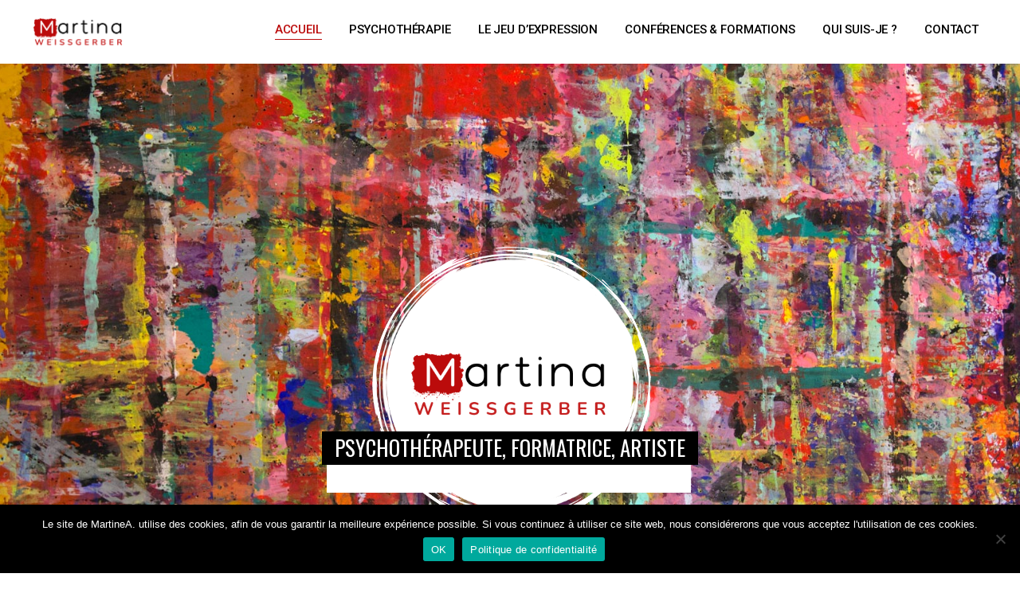

--- FILE ---
content_type: text/html; charset=UTF-8
request_url: https://formation-jeu-expression-martina.com/
body_size: 17884
content:
<!DOCTYPE html>
<html lang="fr-FR">
<head>
	<meta name="facebook-domain-verification" content="km9vnvg74z7zu8p9z5gguwnmsq1h67" />
	
		<meta charset="UTF-8"/>
		<link rel="profile" href="http://gmpg.org/xfn/11"/>
		
				<meta name="viewport" content="width=device-width,initial-scale=1,user-scalable=yes">
		<meta name='robots' content='index, follow, max-image-preview:large, max-snippet:-1, max-video-preview:-1' />
	<!-- Pixel Cat Facebook Pixel Code -->
	<script>
	!function(f,b,e,v,n,t,s){if(f.fbq)return;n=f.fbq=function(){n.callMethod?
	n.callMethod.apply(n,arguments):n.queue.push(arguments)};if(!f._fbq)f._fbq=n;
	n.push=n;n.loaded=!0;n.version='2.0';n.queue=[];t=b.createElement(e);t.async=!0;
	t.src=v;s=b.getElementsByTagName(e)[0];s.parentNode.insertBefore(t,s)}(window,
	document,'script','https://connect.facebook.net/en_US/fbevents.js' );
	fbq( 'init', '646080147444511' );	</script>
	<!-- DO NOT MODIFY -->
	<!-- End Facebook Pixel Code -->
	
	<!-- This site is optimized with the Yoast SEO plugin v26.7 - https://yoast.com/wordpress/plugins/seo/ -->
	<title>Martina Weissgerber, formatrice, psychothérapeute et art-thérapeute</title>
	<meta name="description" content="Martina Weissgerber est formatrice, psychothérapeute, art-thérapeute et artiste, spécialiste de la créativité et l&#039;expression libre" />
	<link rel="canonical" href="https://formation-jeu-expression-martina.com/" />
	<meta property="og:locale" content="fr_FR" />
	<meta property="og:type" content="website" />
	<meta property="og:title" content="Martina Weissgerber, formatrice, psychothérapeute et art-thérapeute" />
	<meta property="og:description" content="Martina Weissgerber est formatrice, psychothérapeute, art-thérapeute et artiste, spécialiste de la créativité et l&#039;expression libre" />
	<meta property="og:url" content="https://formation-jeu-expression-martina.com/" />
	<meta property="og:site_name" content="atelier de martina" />
	<meta property="article:publisher" content="https://www.facebook.com/jeudexpression" />
	<meta property="article:modified_time" content="2025-09-12T16:23:54+00:00" />
	<meta name="twitter:card" content="summary_large_image" />
	<script type="application/ld+json" class="yoast-schema-graph">{"@context":"https://schema.org","@graph":[{"@type":"WebPage","@id":"https://formation-jeu-expression-martina.com/","url":"https://formation-jeu-expression-martina.com/","name":"Martina Weissgerber, formatrice, psychothérapeute et art-thérapeute","isPartOf":{"@id":"https://formation-jeu-expression-martina.com/#website"},"about":{"@id":"https://formation-jeu-expression-martina.com/#organization"},"datePublished":"2021-06-19T05:26:53+00:00","dateModified":"2025-09-12T16:23:54+00:00","description":"Martina Weissgerber est formatrice, psychothérapeute, art-thérapeute et artiste, spécialiste de la créativité et l'expression libre","breadcrumb":{"@id":"https://formation-jeu-expression-martina.com/#breadcrumb"},"inLanguage":"fr-FR","potentialAction":[{"@type":"ReadAction","target":["https://formation-jeu-expression-martina.com/"]}]},{"@type":"BreadcrumbList","@id":"https://formation-jeu-expression-martina.com/#breadcrumb","itemListElement":[{"@type":"ListItem","position":1,"name":"Accueil"}]},{"@type":"WebSite","@id":"https://formation-jeu-expression-martina.com/#website","url":"https://formation-jeu-expression-martina.com/","name":"atelier de martina","description":"Martina Weissgerber, psychothérapeute à Rochefort et Jeu d&#039;expression","publisher":{"@id":"https://formation-jeu-expression-martina.com/#organization"},"potentialAction":[{"@type":"SearchAction","target":{"@type":"EntryPoint","urlTemplate":"https://formation-jeu-expression-martina.com/?s={search_term_string}"},"query-input":{"@type":"PropertyValueSpecification","valueRequired":true,"valueName":"search_term_string"}}],"inLanguage":"fr-FR"},{"@type":"Organization","@id":"https://formation-jeu-expression-martina.com/#organization","name":"Atelier de martina","alternateName":"Atelier de martina","url":"https://formation-jeu-expression-martina.com/","logo":{"@type":"ImageObject","inLanguage":"fr-FR","@id":"https://formation-jeu-expression-martina.com/#/schema/logo/image/","url":"https://formation-jeu-expression-martina.com/wp-content/uploads/2022/08/Logo-jeu-dexpression-2.jpg","contentUrl":"https://formation-jeu-expression-martina.com/wp-content/uploads/2022/08/Logo-jeu-dexpression-2.jpg","width":591,"height":591,"caption":"Atelier de martina"},"image":{"@id":"https://formation-jeu-expression-martina.com/#/schema/logo/image/"},"sameAs":["https://www.facebook.com/jeudexpression","https://www.instagram.com/weissgerbermartina/"]}]}</script>
	<!-- / Yoast SEO plugin. -->


<link rel='dns-prefetch' href='//fonts.googleapis.com' />
<link rel="alternate" type="application/rss+xml" title="atelier de martina &raquo; Flux" href="https://formation-jeu-expression-martina.com/feed/" />
<link rel="alternate" type="application/rss+xml" title="atelier de martina &raquo; Flux des commentaires" href="https://formation-jeu-expression-martina.com/comments/feed/" />
<link rel="alternate" title="oEmbed (JSON)" type="application/json+oembed" href="https://formation-jeu-expression-martina.com/wp-json/oembed/1.0/embed?url=https%3A%2F%2Fformation-jeu-expression-martina.com%2F" />
<link rel="alternate" title="oEmbed (XML)" type="text/xml+oembed" href="https://formation-jeu-expression-martina.com/wp-json/oembed/1.0/embed?url=https%3A%2F%2Fformation-jeu-expression-martina.com%2F&#038;format=xml" />
<style id='wp-img-auto-sizes-contain-inline-css' type='text/css'>
img:is([sizes=auto i],[sizes^="auto," i]){contain-intrinsic-size:3000px 1500px}
/*# sourceURL=wp-img-auto-sizes-contain-inline-css */
</style>
<link rel='stylesheet' id='formidable-css' href='https://formation-jeu-expression-martina.com/wp-content/plugins/formidable/css/formidableforms.css?ver=114506' type='text/css' media='all' />
<style id='wp-emoji-styles-inline-css' type='text/css'>

	img.wp-smiley, img.emoji {
		display: inline !important;
		border: none !important;
		box-shadow: none !important;
		height: 1em !important;
		width: 1em !important;
		margin: 0 0.07em !important;
		vertical-align: -0.1em !important;
		background: none !important;
		padding: 0 !important;
	}
/*# sourceURL=wp-emoji-styles-inline-css */
</style>
<style id='wp-block-library-inline-css' type='text/css'>
:root{--wp-block-synced-color:#7a00df;--wp-block-synced-color--rgb:122,0,223;--wp-bound-block-color:var(--wp-block-synced-color);--wp-editor-canvas-background:#ddd;--wp-admin-theme-color:#007cba;--wp-admin-theme-color--rgb:0,124,186;--wp-admin-theme-color-darker-10:#006ba1;--wp-admin-theme-color-darker-10--rgb:0,107,160.5;--wp-admin-theme-color-darker-20:#005a87;--wp-admin-theme-color-darker-20--rgb:0,90,135;--wp-admin-border-width-focus:2px}@media (min-resolution:192dpi){:root{--wp-admin-border-width-focus:1.5px}}.wp-element-button{cursor:pointer}:root .has-very-light-gray-background-color{background-color:#eee}:root .has-very-dark-gray-background-color{background-color:#313131}:root .has-very-light-gray-color{color:#eee}:root .has-very-dark-gray-color{color:#313131}:root .has-vivid-green-cyan-to-vivid-cyan-blue-gradient-background{background:linear-gradient(135deg,#00d084,#0693e3)}:root .has-purple-crush-gradient-background{background:linear-gradient(135deg,#34e2e4,#4721fb 50%,#ab1dfe)}:root .has-hazy-dawn-gradient-background{background:linear-gradient(135deg,#faaca8,#dad0ec)}:root .has-subdued-olive-gradient-background{background:linear-gradient(135deg,#fafae1,#67a671)}:root .has-atomic-cream-gradient-background{background:linear-gradient(135deg,#fdd79a,#004a59)}:root .has-nightshade-gradient-background{background:linear-gradient(135deg,#330968,#31cdcf)}:root .has-midnight-gradient-background{background:linear-gradient(135deg,#020381,#2874fc)}:root{--wp--preset--font-size--normal:16px;--wp--preset--font-size--huge:42px}.has-regular-font-size{font-size:1em}.has-larger-font-size{font-size:2.625em}.has-normal-font-size{font-size:var(--wp--preset--font-size--normal)}.has-huge-font-size{font-size:var(--wp--preset--font-size--huge)}.has-text-align-center{text-align:center}.has-text-align-left{text-align:left}.has-text-align-right{text-align:right}.has-fit-text{white-space:nowrap!important}#end-resizable-editor-section{display:none}.aligncenter{clear:both}.items-justified-left{justify-content:flex-start}.items-justified-center{justify-content:center}.items-justified-right{justify-content:flex-end}.items-justified-space-between{justify-content:space-between}.screen-reader-text{border:0;clip-path:inset(50%);height:1px;margin:-1px;overflow:hidden;padding:0;position:absolute;width:1px;word-wrap:normal!important}.screen-reader-text:focus{background-color:#ddd;clip-path:none;color:#444;display:block;font-size:1em;height:auto;left:5px;line-height:normal;padding:15px 23px 14px;text-decoration:none;top:5px;width:auto;z-index:100000}html :where(.has-border-color){border-style:solid}html :where([style*=border-top-color]){border-top-style:solid}html :where([style*=border-right-color]){border-right-style:solid}html :where([style*=border-bottom-color]){border-bottom-style:solid}html :where([style*=border-left-color]){border-left-style:solid}html :where([style*=border-width]){border-style:solid}html :where([style*=border-top-width]){border-top-style:solid}html :where([style*=border-right-width]){border-right-style:solid}html :where([style*=border-bottom-width]){border-bottom-style:solid}html :where([style*=border-left-width]){border-left-style:solid}html :where(img[class*=wp-image-]){height:auto;max-width:100%}:where(figure){margin:0 0 1em}html :where(.is-position-sticky){--wp-admin--admin-bar--position-offset:var(--wp-admin--admin-bar--height,0px)}@media screen and (max-width:600px){html :where(.is-position-sticky){--wp-admin--admin-bar--position-offset:0px}}

/*# sourceURL=wp-block-library-inline-css */
</style><style id='wp-block-paragraph-inline-css' type='text/css'>
.is-small-text{font-size:.875em}.is-regular-text{font-size:1em}.is-large-text{font-size:2.25em}.is-larger-text{font-size:3em}.has-drop-cap:not(:focus):first-letter{float:left;font-size:8.4em;font-style:normal;font-weight:100;line-height:.68;margin:.05em .1em 0 0;text-transform:uppercase}body.rtl .has-drop-cap:not(:focus):first-letter{float:none;margin-left:.1em}p.has-drop-cap.has-background{overflow:hidden}:root :where(p.has-background){padding:1.25em 2.375em}:where(p.has-text-color:not(.has-link-color)) a{color:inherit}p.has-text-align-left[style*="writing-mode:vertical-lr"],p.has-text-align-right[style*="writing-mode:vertical-rl"]{rotate:180deg}
/*# sourceURL=https://formation-jeu-expression-martina.com/wp-includes/blocks/paragraph/style.min.css */
</style>
<style id='global-styles-inline-css' type='text/css'>
:root{--wp--preset--aspect-ratio--square: 1;--wp--preset--aspect-ratio--4-3: 4/3;--wp--preset--aspect-ratio--3-4: 3/4;--wp--preset--aspect-ratio--3-2: 3/2;--wp--preset--aspect-ratio--2-3: 2/3;--wp--preset--aspect-ratio--16-9: 16/9;--wp--preset--aspect-ratio--9-16: 9/16;--wp--preset--color--black: #000000;--wp--preset--color--cyan-bluish-gray: #abb8c3;--wp--preset--color--white: #ffffff;--wp--preset--color--pale-pink: #f78da7;--wp--preset--color--vivid-red: #cf2e2e;--wp--preset--color--luminous-vivid-orange: #ff6900;--wp--preset--color--luminous-vivid-amber: #fcb900;--wp--preset--color--light-green-cyan: #7bdcb5;--wp--preset--color--vivid-green-cyan: #00d084;--wp--preset--color--pale-cyan-blue: #8ed1fc;--wp--preset--color--vivid-cyan-blue: #0693e3;--wp--preset--color--vivid-purple: #9b51e0;--wp--preset--gradient--vivid-cyan-blue-to-vivid-purple: linear-gradient(135deg,rgb(6,147,227) 0%,rgb(155,81,224) 100%);--wp--preset--gradient--light-green-cyan-to-vivid-green-cyan: linear-gradient(135deg,rgb(122,220,180) 0%,rgb(0,208,130) 100%);--wp--preset--gradient--luminous-vivid-amber-to-luminous-vivid-orange: linear-gradient(135deg,rgb(252,185,0) 0%,rgb(255,105,0) 100%);--wp--preset--gradient--luminous-vivid-orange-to-vivid-red: linear-gradient(135deg,rgb(255,105,0) 0%,rgb(207,46,46) 100%);--wp--preset--gradient--very-light-gray-to-cyan-bluish-gray: linear-gradient(135deg,rgb(238,238,238) 0%,rgb(169,184,195) 100%);--wp--preset--gradient--cool-to-warm-spectrum: linear-gradient(135deg,rgb(74,234,220) 0%,rgb(151,120,209) 20%,rgb(207,42,186) 40%,rgb(238,44,130) 60%,rgb(251,105,98) 80%,rgb(254,248,76) 100%);--wp--preset--gradient--blush-light-purple: linear-gradient(135deg,rgb(255,206,236) 0%,rgb(152,150,240) 100%);--wp--preset--gradient--blush-bordeaux: linear-gradient(135deg,rgb(254,205,165) 0%,rgb(254,45,45) 50%,rgb(107,0,62) 100%);--wp--preset--gradient--luminous-dusk: linear-gradient(135deg,rgb(255,203,112) 0%,rgb(199,81,192) 50%,rgb(65,88,208) 100%);--wp--preset--gradient--pale-ocean: linear-gradient(135deg,rgb(255,245,203) 0%,rgb(182,227,212) 50%,rgb(51,167,181) 100%);--wp--preset--gradient--electric-grass: linear-gradient(135deg,rgb(202,248,128) 0%,rgb(113,206,126) 100%);--wp--preset--gradient--midnight: linear-gradient(135deg,rgb(2,3,129) 0%,rgb(40,116,252) 100%);--wp--preset--font-size--small: 13px;--wp--preset--font-size--medium: 20px;--wp--preset--font-size--large: 36px;--wp--preset--font-size--x-large: 42px;--wp--preset--spacing--20: 0.44rem;--wp--preset--spacing--30: 0.67rem;--wp--preset--spacing--40: 1rem;--wp--preset--spacing--50: 1.5rem;--wp--preset--spacing--60: 2.25rem;--wp--preset--spacing--70: 3.38rem;--wp--preset--spacing--80: 5.06rem;--wp--preset--shadow--natural: 6px 6px 9px rgba(0, 0, 0, 0.2);--wp--preset--shadow--deep: 12px 12px 50px rgba(0, 0, 0, 0.4);--wp--preset--shadow--sharp: 6px 6px 0px rgba(0, 0, 0, 0.2);--wp--preset--shadow--outlined: 6px 6px 0px -3px rgb(255, 255, 255), 6px 6px rgb(0, 0, 0);--wp--preset--shadow--crisp: 6px 6px 0px rgb(0, 0, 0);}:where(.is-layout-flex){gap: 0.5em;}:where(.is-layout-grid){gap: 0.5em;}body .is-layout-flex{display: flex;}.is-layout-flex{flex-wrap: wrap;align-items: center;}.is-layout-flex > :is(*, div){margin: 0;}body .is-layout-grid{display: grid;}.is-layout-grid > :is(*, div){margin: 0;}:where(.wp-block-columns.is-layout-flex){gap: 2em;}:where(.wp-block-columns.is-layout-grid){gap: 2em;}:where(.wp-block-post-template.is-layout-flex){gap: 1.25em;}:where(.wp-block-post-template.is-layout-grid){gap: 1.25em;}.has-black-color{color: var(--wp--preset--color--black) !important;}.has-cyan-bluish-gray-color{color: var(--wp--preset--color--cyan-bluish-gray) !important;}.has-white-color{color: var(--wp--preset--color--white) !important;}.has-pale-pink-color{color: var(--wp--preset--color--pale-pink) !important;}.has-vivid-red-color{color: var(--wp--preset--color--vivid-red) !important;}.has-luminous-vivid-orange-color{color: var(--wp--preset--color--luminous-vivid-orange) !important;}.has-luminous-vivid-amber-color{color: var(--wp--preset--color--luminous-vivid-amber) !important;}.has-light-green-cyan-color{color: var(--wp--preset--color--light-green-cyan) !important;}.has-vivid-green-cyan-color{color: var(--wp--preset--color--vivid-green-cyan) !important;}.has-pale-cyan-blue-color{color: var(--wp--preset--color--pale-cyan-blue) !important;}.has-vivid-cyan-blue-color{color: var(--wp--preset--color--vivid-cyan-blue) !important;}.has-vivid-purple-color{color: var(--wp--preset--color--vivid-purple) !important;}.has-black-background-color{background-color: var(--wp--preset--color--black) !important;}.has-cyan-bluish-gray-background-color{background-color: var(--wp--preset--color--cyan-bluish-gray) !important;}.has-white-background-color{background-color: var(--wp--preset--color--white) !important;}.has-pale-pink-background-color{background-color: var(--wp--preset--color--pale-pink) !important;}.has-vivid-red-background-color{background-color: var(--wp--preset--color--vivid-red) !important;}.has-luminous-vivid-orange-background-color{background-color: var(--wp--preset--color--luminous-vivid-orange) !important;}.has-luminous-vivid-amber-background-color{background-color: var(--wp--preset--color--luminous-vivid-amber) !important;}.has-light-green-cyan-background-color{background-color: var(--wp--preset--color--light-green-cyan) !important;}.has-vivid-green-cyan-background-color{background-color: var(--wp--preset--color--vivid-green-cyan) !important;}.has-pale-cyan-blue-background-color{background-color: var(--wp--preset--color--pale-cyan-blue) !important;}.has-vivid-cyan-blue-background-color{background-color: var(--wp--preset--color--vivid-cyan-blue) !important;}.has-vivid-purple-background-color{background-color: var(--wp--preset--color--vivid-purple) !important;}.has-black-border-color{border-color: var(--wp--preset--color--black) !important;}.has-cyan-bluish-gray-border-color{border-color: var(--wp--preset--color--cyan-bluish-gray) !important;}.has-white-border-color{border-color: var(--wp--preset--color--white) !important;}.has-pale-pink-border-color{border-color: var(--wp--preset--color--pale-pink) !important;}.has-vivid-red-border-color{border-color: var(--wp--preset--color--vivid-red) !important;}.has-luminous-vivid-orange-border-color{border-color: var(--wp--preset--color--luminous-vivid-orange) !important;}.has-luminous-vivid-amber-border-color{border-color: var(--wp--preset--color--luminous-vivid-amber) !important;}.has-light-green-cyan-border-color{border-color: var(--wp--preset--color--light-green-cyan) !important;}.has-vivid-green-cyan-border-color{border-color: var(--wp--preset--color--vivid-green-cyan) !important;}.has-pale-cyan-blue-border-color{border-color: var(--wp--preset--color--pale-cyan-blue) !important;}.has-vivid-cyan-blue-border-color{border-color: var(--wp--preset--color--vivid-cyan-blue) !important;}.has-vivid-purple-border-color{border-color: var(--wp--preset--color--vivid-purple) !important;}.has-vivid-cyan-blue-to-vivid-purple-gradient-background{background: var(--wp--preset--gradient--vivid-cyan-blue-to-vivid-purple) !important;}.has-light-green-cyan-to-vivid-green-cyan-gradient-background{background: var(--wp--preset--gradient--light-green-cyan-to-vivid-green-cyan) !important;}.has-luminous-vivid-amber-to-luminous-vivid-orange-gradient-background{background: var(--wp--preset--gradient--luminous-vivid-amber-to-luminous-vivid-orange) !important;}.has-luminous-vivid-orange-to-vivid-red-gradient-background{background: var(--wp--preset--gradient--luminous-vivid-orange-to-vivid-red) !important;}.has-very-light-gray-to-cyan-bluish-gray-gradient-background{background: var(--wp--preset--gradient--very-light-gray-to-cyan-bluish-gray) !important;}.has-cool-to-warm-spectrum-gradient-background{background: var(--wp--preset--gradient--cool-to-warm-spectrum) !important;}.has-blush-light-purple-gradient-background{background: var(--wp--preset--gradient--blush-light-purple) !important;}.has-blush-bordeaux-gradient-background{background: var(--wp--preset--gradient--blush-bordeaux) !important;}.has-luminous-dusk-gradient-background{background: var(--wp--preset--gradient--luminous-dusk) !important;}.has-pale-ocean-gradient-background{background: var(--wp--preset--gradient--pale-ocean) !important;}.has-electric-grass-gradient-background{background: var(--wp--preset--gradient--electric-grass) !important;}.has-midnight-gradient-background{background: var(--wp--preset--gradient--midnight) !important;}.has-small-font-size{font-size: var(--wp--preset--font-size--small) !important;}.has-medium-font-size{font-size: var(--wp--preset--font-size--medium) !important;}.has-large-font-size{font-size: var(--wp--preset--font-size--large) !important;}.has-x-large-font-size{font-size: var(--wp--preset--font-size--x-large) !important;}
/*# sourceURL=global-styles-inline-css */
</style>

<style id='classic-theme-styles-inline-css' type='text/css'>
/*! This file is auto-generated */
.wp-block-button__link{color:#fff;background-color:#32373c;border-radius:9999px;box-shadow:none;text-decoration:none;padding:calc(.667em + 2px) calc(1.333em + 2px);font-size:1.125em}.wp-block-file__button{background:#32373c;color:#fff;text-decoration:none}
/*# sourceURL=/wp-includes/css/classic-themes.min.css */
</style>
<link rel='stylesheet' id='cookie-notice-front-css' href='https://formation-jeu-expression-martina.com/wp-content/plugins/cookie-notice/css/front.min.css?ver=2.5.11' type='text/css' media='all' />
<link rel='stylesheet' id='rs-plugin-settings-css' href='https://formation-jeu-expression-martina.com/wp-content/plugins/revslider/public/assets/css/rs6.css?ver=6.4.11' type='text/css' media='all' />
<style id='rs-plugin-settings-inline-css' type='text/css'>
#rs-demo-id {}
/*# sourceURL=rs-plugin-settings-inline-css */
</style>
<link rel='stylesheet' id='sann-edge-default-style-css' href='https://formation-jeu-expression-martina.com/wp-content/themes/sann/style.css?ver=6.9' type='text/css' media='all' />
<link rel='stylesheet' id='sann-edge-modules-css' href='https://formation-jeu-expression-martina.com/wp-content/themes/sann/assets/css/modules.min.css?ver=6.9' type='text/css' media='all' />
<style id='sann-edge-modules-inline-css' type='text/css'>
.page-id-7 .edgtf-content .edgtf-content-inner > .edgtf-container > .edgtf-container-inner, .page-id-7 .edgtf-content .edgtf-content-inner > .edgtf-full-width > .edgtf-full-width-inner { padding: 0 0;}@media only screen and (max-width: 1024px) {.page-id-7 .edgtf-content .edgtf-content-inner > .edgtf-container > .edgtf-container-inner, .page-id-7 .edgtf-content .edgtf-content-inner > .edgtf-full-width > .edgtf-full-width-inner { padding: 0 0;}}.page-id-7 .edgtf-content .edgtf-content-inner > .edgtf-container > .edgtf-container-inner, .page-id-7 .edgtf-content .edgtf-content-inner > .edgtf-full-width > .edgtf-full-width-inner { padding: 0 0;}@media only screen and (max-width: 1024px) {.page-id-7 .edgtf-content .edgtf-content-inner > .edgtf-container > .edgtf-container-inner, .page-id-7 .edgtf-content .edgtf-content-inner > .edgtf-full-width > .edgtf-full-width-inner { padding: 0 0;}}
/*# sourceURL=sann-edge-modules-inline-css */
</style>
<link rel='stylesheet' id='edgtf-dripicons-css' href='https://formation-jeu-expression-martina.com/wp-content/themes/sann/framework/lib/icons-pack/dripicons/dripicons.css?ver=6.9' type='text/css' media='all' />
<link rel='stylesheet' id='edgtf-font_elegant-css' href='https://formation-jeu-expression-martina.com/wp-content/themes/sann/framework/lib/icons-pack/elegant-icons/style.min.css?ver=6.9' type='text/css' media='all' />
<link rel='stylesheet' id='edgtf-font_awesome-css' href='https://formation-jeu-expression-martina.com/wp-content/themes/sann/framework/lib/icons-pack/font-awesome/css/fontawesome-all.min.css?ver=6.9' type='text/css' media='all' />
<link rel='stylesheet' id='edgtf-ion_icons-css' href='https://formation-jeu-expression-martina.com/wp-content/themes/sann/framework/lib/icons-pack/ion-icons/css/ionicons.min.css?ver=6.9' type='text/css' media='all' />
<link rel='stylesheet' id='edgtf-linea_icons-css' href='https://formation-jeu-expression-martina.com/wp-content/themes/sann/framework/lib/icons-pack/linea-icons/style.css?ver=6.9' type='text/css' media='all' />
<link rel='stylesheet' id='edgtf-linear_icons-css' href='https://formation-jeu-expression-martina.com/wp-content/themes/sann/framework/lib/icons-pack/linear-icons/style.css?ver=6.9' type='text/css' media='all' />
<link rel='stylesheet' id='edgtf-simple_line_icons-css' href='https://formation-jeu-expression-martina.com/wp-content/themes/sann/framework/lib/icons-pack/simple-line-icons/simple-line-icons.css?ver=6.9' type='text/css' media='all' />
<link rel='stylesheet' id='mediaelement-css' href='https://formation-jeu-expression-martina.com/wp-includes/js/mediaelement/mediaelementplayer-legacy.min.css?ver=4.2.17' type='text/css' media='all' />
<link rel='stylesheet' id='wp-mediaelement-css' href='https://formation-jeu-expression-martina.com/wp-includes/js/mediaelement/wp-mediaelement.min.css?ver=6.9' type='text/css' media='all' />
<link rel='stylesheet' id='sann-edge-style-dynamic-css' href='https://formation-jeu-expression-martina.com/wp-content/themes/sann/assets/css/style_dynamic.css?ver=1758187604' type='text/css' media='all' />
<link rel='stylesheet' id='sann-edge-modules-responsive-css' href='https://formation-jeu-expression-martina.com/wp-content/themes/sann/assets/css/modules-responsive.min.css?ver=6.9' type='text/css' media='all' />
<link rel='stylesheet' id='sann-edge-style-dynamic-responsive-css' href='https://formation-jeu-expression-martina.com/wp-content/themes/sann/assets/css/style_dynamic_responsive.css?ver=1758187604' type='text/css' media='all' />
<link rel='stylesheet' id='sann-edge-google-fonts-css' href='https://fonts.googleapis.com/css?family=Open+Sans%3A400%2C500%2C600%2C700%7CEB+Garamond%3A400%2C500%2C600%2C700%7COswald%3A400%2C500%2C600%2C700%7CRoboto%3A400%2C500%2C600%2C700&#038;subset=latin-ext&#038;ver=1.0.0' type='text/css' media='all' />
<link rel='stylesheet' id='js_composer_front-css' href='https://formation-jeu-expression-martina.com/wp-content/plugins/js_composer/assets/css/js_composer.min.css?ver=6.6.0' type='text/css' media='all' />
<script type="text/javascript" id="cookie-notice-front-js-before">
/* <![CDATA[ */
var cnArgs = {"ajaxUrl":"https:\/\/formation-jeu-expression-martina.com\/wp-admin\/admin-ajax.php","nonce":"541d2ba45e","hideEffect":"fade","position":"bottom","onScroll":false,"onScrollOffset":100,"onClick":false,"cookieName":"cookie_notice_accepted","cookieTime":2592000,"cookieTimeRejected":2592000,"globalCookie":false,"redirection":false,"cache":false,"revokeCookies":false,"revokeCookiesOpt":"automatic"};

//# sourceURL=cookie-notice-front-js-before
/* ]]> */
</script>
<script type="text/javascript" src="https://formation-jeu-expression-martina.com/wp-content/plugins/cookie-notice/js/front.min.js?ver=2.5.11" id="cookie-notice-front-js"></script>
<script type="text/javascript" src="https://formation-jeu-expression-martina.com/wp-includes/js/jquery/jquery.min.js?ver=3.7.1" id="jquery-core-js"></script>
<script type="text/javascript" src="https://formation-jeu-expression-martina.com/wp-includes/js/jquery/jquery-migrate.min.js?ver=3.4.1" id="jquery-migrate-js"></script>
<script type="text/javascript" src="https://formation-jeu-expression-martina.com/wp-content/plugins/revslider/public/assets/js/rbtools.min.js?ver=6.4.8" id="tp-tools-js"></script>
<script type="text/javascript" src="https://formation-jeu-expression-martina.com/wp-content/plugins/revslider/public/assets/js/rs6.min.js?ver=6.4.11" id="revmin-js"></script>
<link rel="https://api.w.org/" href="https://formation-jeu-expression-martina.com/wp-json/" /><link rel="alternate" title="JSON" type="application/json" href="https://formation-jeu-expression-martina.com/wp-json/wp/v2/pages/7" /><link rel="EditURI" type="application/rsd+xml" title="RSD" href="https://formation-jeu-expression-martina.com/xmlrpc.php?rsd" />
<meta name="generator" content="WordPress 6.9" />
<link rel='shortlink' href='https://formation-jeu-expression-martina.com/' />
<style type="text/css">.recentcomments a{display:inline !important;padding:0 !important;margin:0 !important;}</style><!-- All in one Favicon 4.8 --><link rel="icon" href="https://formation-jeu-expression-martina.com/wp-content/uploads/2021/06/favicon.png" type="image/png"/>
<meta name="generator" content="Powered by WPBakery Page Builder - drag and drop page builder for WordPress."/>
<meta name="generator" content="Powered by Slider Revolution 6.4.11 - responsive, Mobile-Friendly Slider Plugin for WordPress with comfortable drag and drop interface." />
<link rel="icon" href="https://formation-jeu-expression-martina.com/wp-content/uploads/2025/09/cropped-Logo-martina-weissgerber-psychotherapeute-noir-e1758185484172-32x32.png" sizes="32x32" />
<link rel="icon" href="https://formation-jeu-expression-martina.com/wp-content/uploads/2025/09/cropped-Logo-martina-weissgerber-psychotherapeute-noir-e1758185484172-192x192.png" sizes="192x192" />
<link rel="apple-touch-icon" href="https://formation-jeu-expression-martina.com/wp-content/uploads/2025/09/cropped-Logo-martina-weissgerber-psychotherapeute-noir-e1758185484172-180x180.png" />
<meta name="msapplication-TileImage" content="https://formation-jeu-expression-martina.com/wp-content/uploads/2025/09/cropped-Logo-martina-weissgerber-psychotherapeute-noir-e1758185484172-270x270.png" />
<script type="text/javascript">function setREVStartSize(e){
			//window.requestAnimationFrame(function() {				 
				window.RSIW = window.RSIW===undefined ? window.innerWidth : window.RSIW;	
				window.RSIH = window.RSIH===undefined ? window.innerHeight : window.RSIH;	
				try {								
					var pw = document.getElementById(e.c).parentNode.offsetWidth,
						newh;
					pw = pw===0 || isNaN(pw) ? window.RSIW : pw;
					e.tabw = e.tabw===undefined ? 0 : parseInt(e.tabw);
					e.thumbw = e.thumbw===undefined ? 0 : parseInt(e.thumbw);
					e.tabh = e.tabh===undefined ? 0 : parseInt(e.tabh);
					e.thumbh = e.thumbh===undefined ? 0 : parseInt(e.thumbh);
					e.tabhide = e.tabhide===undefined ? 0 : parseInt(e.tabhide);
					e.thumbhide = e.thumbhide===undefined ? 0 : parseInt(e.thumbhide);
					e.mh = e.mh===undefined || e.mh=="" || e.mh==="auto" ? 0 : parseInt(e.mh,0);		
					if(e.layout==="fullscreen" || e.l==="fullscreen") 						
						newh = Math.max(e.mh,window.RSIH);					
					else{					
						e.gw = Array.isArray(e.gw) ? e.gw : [e.gw];
						for (var i in e.rl) if (e.gw[i]===undefined || e.gw[i]===0) e.gw[i] = e.gw[i-1];					
						e.gh = e.el===undefined || e.el==="" || (Array.isArray(e.el) && e.el.length==0)? e.gh : e.el;
						e.gh = Array.isArray(e.gh) ? e.gh : [e.gh];
						for (var i in e.rl) if (e.gh[i]===undefined || e.gh[i]===0) e.gh[i] = e.gh[i-1];
											
						var nl = new Array(e.rl.length),
							ix = 0,						
							sl;					
						e.tabw = e.tabhide>=pw ? 0 : e.tabw;
						e.thumbw = e.thumbhide>=pw ? 0 : e.thumbw;
						e.tabh = e.tabhide>=pw ? 0 : e.tabh;
						e.thumbh = e.thumbhide>=pw ? 0 : e.thumbh;					
						for (var i in e.rl) nl[i] = e.rl[i]<window.RSIW ? 0 : e.rl[i];
						sl = nl[0];									
						for (var i in nl) if (sl>nl[i] && nl[i]>0) { sl = nl[i]; ix=i;}															
						var m = pw>(e.gw[ix]+e.tabw+e.thumbw) ? 1 : (pw-(e.tabw+e.thumbw)) / (e.gw[ix]);					
						newh =  (e.gh[ix] * m) + (e.tabh + e.thumbh);
					}				
					if(window.rs_init_css===undefined) window.rs_init_css = document.head.appendChild(document.createElement("style"));					
					document.getElementById(e.c).height = newh+"px";
					window.rs_init_css.innerHTML += "#"+e.c+"_wrapper { height: "+newh+"px }";				
				} catch(e){
					console.log("Failure at Presize of Slider:" + e)
				}					   
			//});
		  };</script>
<style type="text/css" data-type="vc_shortcodes-custom-css">.vc_custom_1624265748988{margin-top: -2px !important;margin-bottom: -2px !important;}.vc_custom_1585055561170{margin-top: -2px !important;}.vc_custom_1623238607536{margin-top: -2px !important;}.vc_custom_1585148096008{margin-top: -2px !important;}.vc_custom_1585148102272{margin-top: -2px !important;}.vc_custom_1584698336147{margin-top: -4px !important;margin-bottom: -2px !important;}.vc_custom_1585055581544{margin-top: -2px !important;}.vc_custom_1584698361347{margin-top: -4px !important;margin-bottom: -2px !important;}</style><noscript><style> .wpb_animate_when_almost_visible { opacity: 1; }</style></noscript><link rel='stylesheet' id='vc_animate-css-css' href='https://formation-jeu-expression-martina.com/wp-content/plugins/js_composer/assets/lib/bower/animate-css/animate.min.css?ver=6.6.0' type='text/css' media='all' />
</head>
<body class="home wp-singular page-template-default page page-id-7 wp-theme-sann cookies-not-set sann-core-1.1 sann-ver-1.2 edgtf-smooth-scroll edgtf-grid-1100 edgtf-empty-google-api edgtf-wide-dropdown-menu-content-in-grid edgtf-fixed-on-scroll edgtf-dropdown-animate-height edgtf-header-standard edgtf-menu-area-shadow-disable edgtf-menu-area-in-grid-shadow-disable edgtf-menu-area-border-disable edgtf-menu-area-in-grid-border-disable edgtf-logo-area-border-disable edgtf-logo-area-in-grid-border-disable edgtf-header-vertical-shadow-disable edgtf-header-vertical-border-disable edgtf-default-mobile-header edgtf-sticky-up-mobile-header wpb-js-composer js-comp-ver-6.6.0 vc_responsive" itemscope itemtype="//schema.org/WebPage">
	
    <div class="edgtf-wrapper">
        <div class="edgtf-wrapper-inner">
            
<header class="edgtf-page-header">
		
			<div class="edgtf-fixed-wrapper">
				
	<div class="edgtf-menu-area edgtf-menu-right">
				
						
			<div class="edgtf-vertical-align-containers">
				<div class="edgtf-position-left"><!--
				 --><div class="edgtf-position-left-inner">
						
	
	<div class="edgtf-logo-wrapper">
		<a itemprop="url" href="https://formation-jeu-expression-martina.com/" style="height: 44px;">
			<img itemprop="image" class="edgtf-normal-logo" src="https://formation-jeu-expression-martina.com/wp-content/uploads/2025/09/Logo-martina-weissgerber-psychotherapeute-e1758185514199.png" width="250" height="89"  alt="logo"/>
			<img itemprop="image" class="edgtf-dark-logo" src="https://formation-jeu-expression-martina.com/wp-content/uploads/2025/09/Logo-martina-weissgerber-psychotherapeute-e1758185514199.png" width="250" height="89"  alt="dark logo"/>			<img itemprop="image" class="edgtf-light-logo" src="https://formation-jeu-expression-martina.com/wp-content/uploads/2025/09/Logo-martina-weissgerber-psychotherapeute-fond-blanc-1.png" width="500" height="500"  alt="light logo"/>		</a>
	</div>

											</div>
				</div>
								<div class="edgtf-position-right"><!--
				 --><div class="edgtf-position-right-inner">
														
	<nav class="edgtf-main-menu edgtf-drop-down edgtf-default-nav">
		<ul id="menu-navigation" class="clearfix"><li id="nav-menu-item-45" class="menu-item menu-item-type-post_type menu-item-object-page menu-item-home current-menu-item page_item page-item-7 current_page_item edgtf-active-item narrow"><a href="https://formation-jeu-expression-martina.com/" class=" current "><span class="item_outer"><span class="item_text">Accueil</span></span></a></li>
<li id="nav-menu-item-406" class="menu-item menu-item-type-post_type menu-item-object-page  narrow"><a href="https://formation-jeu-expression-martina.com/psychotherapie/" class=""><span class="item_outer"><span class="item_text">Psychothérapie</span></span></a></li>
<li id="nav-menu-item-46" class="menu-item menu-item-type-post_type menu-item-object-page menu-item-has-children  has_sub narrow"><a href="https://formation-jeu-expression-martina.com/jeu-expression/" class=""><span class="item_outer"><span class="item_text">Le Jeu d’expression</span><i class="edgtf-menu-arrow fa fa-angle-down"></i></span></a>
<div class="second"><div class="inner"><ul>
	<li id="nav-menu-item-250" class="menu-item menu-item-type-post_type menu-item-object-page "><a href="https://formation-jeu-expression-martina.com/inscription/" class=""><span class="item_outer"><span class="item_text">Inscription</span></span></a></li>
</ul></div></div>
</li>
<li id="nav-menu-item-47" class="menu-item menu-item-type-post_type menu-item-object-page menu-item-has-children  has_sub narrow"><a href="https://formation-jeu-expression-martina.com/conferences-formations/" class=""><span class="item_outer"><span class="item_text">Conférences &#038; formations</span><i class="edgtf-menu-arrow fa fa-angle-down"></i></span></a>
<div class="second"><div class="inner"><ul>
	<li id="nav-menu-item-76" class="menu-item menu-item-type-custom menu-item-object-custom menu-item-has-children sub"><a href="#" class=""><span class="item_outer"><span class="item_text">Formations</span></span></a>
	<ul>
		<li id="nav-menu-item-111" class="menu-item menu-item-type-post_type menu-item-object-page "><a href="https://formation-jeu-expression-martina.com/formation-jeu-expression/" class=""><span class="item_outer"><span class="item_text">Formation : le Jeu d’expression</span></span></a></li>
		<li id="nav-menu-item-121" class="menu-item menu-item-type-post_type menu-item-object-page "><a href="https://formation-jeu-expression-martina.com/formation-oeil-artiste/" class=""><span class="item_outer"><span class="item_text">Formation : L’œil de l’artiste</span></span></a></li>
		<li id="nav-menu-item-130" class="menu-item menu-item-type-post_type menu-item-object-page "><a href="https://formation-jeu-expression-martina.com/formation-sometimes-i-feel-blue/" class=""><span class="item_outer"><span class="item_text">Formation : Sometimes I feel blue</span></span></a></li>
	</ul>
</li>
	<li id="nav-menu-item-75" class="menu-item menu-item-type-custom menu-item-object-custom menu-item-has-children sub"><a href="#" class=""><span class="item_outer"><span class="item_text">Conférences</span></span></a>
	<ul>
		<li id="nav-menu-item-84" class="menu-item menu-item-type-post_type menu-item-object-page "><a href="https://formation-jeu-expression-martina.com/conference-jeu-expression/" class=""><span class="item_outer"><span class="item_text">Conférence : le Jeu d’expression</span></span></a></li>
		<li id="nav-menu-item-90" class="menu-item menu-item-type-post_type menu-item-object-page "><a href="https://formation-jeu-expression-martina.com/conference-oeil-artiste/" class=""><span class="item_outer"><span class="item_text">Conférence : l’œil de l’artiste</span></span></a></li>
		<li id="nav-menu-item-94" class="menu-item menu-item-type-post_type menu-item-object-page "><a href="https://formation-jeu-expression-martina.com/conference-i-feel-blue/" class=""><span class="item_outer"><span class="item_text">Conférence : Sometimes I feel blue</span></span></a></li>
	</ul>
</li>
</ul></div></div>
</li>
<li id="nav-menu-item-65" class="menu-item menu-item-type-post_type menu-item-object-page  narrow"><a href="https://formation-jeu-expression-martina.com/presentation-martina-weissgerber/" class=""><span class="item_outer"><span class="item_text">Qui suis-je ?</span></span></a></li>
<li id="nav-menu-item-73" class="menu-item menu-item-type-post_type menu-item-object-page  narrow"><a href="https://formation-jeu-expression-martina.com/contact/" class=""><span class="item_outer"><span class="item_text">Contact</span></span></a></li>
</ul>	</nav>

																	</div>
				</div>
			</div>
			
			</div>
			
			</div>
		
		
	</header>


<header class="edgtf-mobile-header">
		
	<div class="edgtf-mobile-header-inner">
		<div class="edgtf-mobile-header-holder">
			<div class="edgtf-grid">
				<div class="edgtf-vertical-align-containers">
					<div class="edgtf-vertical-align-containers">
						<div class="edgtf-position-left"><!--
						 --><div class="edgtf-position-left-inner">
								
<div class="edgtf-mobile-logo-wrapper">
	<a itemprop="url" href="https://formation-jeu-expression-martina.com/" style="height: 44px">
		<img itemprop="image" src="https://formation-jeu-expression-martina.com/wp-content/uploads/2025/09/Logo-martina-weissgerber-psychotherapeute-e1758185514199.png" width="250" height="89"  alt="Mobile Logo"/>
	</a>
</div>

							</div>
						</div>
						<div class="edgtf-position-right"><!--
						 --><div class="edgtf-position-right-inner">
																									<div class="edgtf-mobile-menu-opener edgtf-mobile-menu-opener-icon-pack">
										<a href="javascript:void(0)">
																						<span class="edgtf-mobile-menu-icon">
												<span aria-hidden="true" class="edgtf-icon-font-elegant icon_menu "></span>											</span>
										</a>
									</div>
															</div>
						</div>
					</div>
				</div>
			</div>
		</div>
		
	<nav class="edgtf-mobile-nav" role="navigation" aria-label="Mobile Menu">
		<div class="edgtf-grid">
			<ul id="menu-navigation-1" class=""><li id="mobile-menu-item-45" class="menu-item menu-item-type-post_type menu-item-object-page menu-item-home current-menu-item page_item page-item-7 current_page_item edgtf-active-item"><a href="https://formation-jeu-expression-martina.com/" class=" current "><span>Accueil</span></a></li>
<li id="mobile-menu-item-406" class="menu-item menu-item-type-post_type menu-item-object-page "><a href="https://formation-jeu-expression-martina.com/psychotherapie/" class=""><span>Psychothérapie</span></a></li>
<li id="mobile-menu-item-46" class="menu-item menu-item-type-post_type menu-item-object-page menu-item-has-children  has_sub"><a href="https://formation-jeu-expression-martina.com/jeu-expression/" class=""><span>Le Jeu d’expression</span></a><span class="mobile_arrow"><i class="edgtf-sub-arrow fa fa-angle-right"></i><i class="fa fa-angle-down"></i></span>
<ul class="sub_menu">
	<li id="mobile-menu-item-250" class="menu-item menu-item-type-post_type menu-item-object-page "><a href="https://formation-jeu-expression-martina.com/inscription/" class=""><span>Inscription</span></a></li>
</ul>
</li>
<li id="mobile-menu-item-47" class="menu-item menu-item-type-post_type menu-item-object-page menu-item-has-children  has_sub"><a href="https://formation-jeu-expression-martina.com/conferences-formations/" class=""><span>Conférences &#038; formations</span></a><span class="mobile_arrow"><i class="edgtf-sub-arrow fa fa-angle-right"></i><i class="fa fa-angle-down"></i></span>
<ul class="sub_menu">
	<li id="mobile-menu-item-76" class="menu-item menu-item-type-custom menu-item-object-custom menu-item-has-children  has_sub"><a href="#" class=" edgtf-mobile-no-link"><span>Formations</span></a><span class="mobile_arrow"><i class="edgtf-sub-arrow fa fa-angle-right"></i><i class="fa fa-angle-down"></i></span>
	<ul class="sub_menu">
		<li id="mobile-menu-item-111" class="menu-item menu-item-type-post_type menu-item-object-page "><a href="https://formation-jeu-expression-martina.com/formation-jeu-expression/" class=""><span>Formation : le Jeu d’expression</span></a></li>
		<li id="mobile-menu-item-121" class="menu-item menu-item-type-post_type menu-item-object-page "><a href="https://formation-jeu-expression-martina.com/formation-oeil-artiste/" class=""><span>Formation : L’œil de l’artiste</span></a></li>
		<li id="mobile-menu-item-130" class="menu-item menu-item-type-post_type menu-item-object-page "><a href="https://formation-jeu-expression-martina.com/formation-sometimes-i-feel-blue/" class=""><span>Formation : Sometimes I feel blue</span></a></li>
	</ul>
</li>
	<li id="mobile-menu-item-75" class="menu-item menu-item-type-custom menu-item-object-custom menu-item-has-children  has_sub"><a href="#" class=" edgtf-mobile-no-link"><span>Conférences</span></a><span class="mobile_arrow"><i class="edgtf-sub-arrow fa fa-angle-right"></i><i class="fa fa-angle-down"></i></span>
	<ul class="sub_menu">
		<li id="mobile-menu-item-84" class="menu-item menu-item-type-post_type menu-item-object-page "><a href="https://formation-jeu-expression-martina.com/conference-jeu-expression/" class=""><span>Conférence : le Jeu d’expression</span></a></li>
		<li id="mobile-menu-item-90" class="menu-item menu-item-type-post_type menu-item-object-page "><a href="https://formation-jeu-expression-martina.com/conference-oeil-artiste/" class=""><span>Conférence : l’œil de l’artiste</span></a></li>
		<li id="mobile-menu-item-94" class="menu-item menu-item-type-post_type menu-item-object-page "><a href="https://formation-jeu-expression-martina.com/conference-i-feel-blue/" class=""><span>Conférence : Sometimes I feel blue</span></a></li>
	</ul>
</li>
</ul>
</li>
<li id="mobile-menu-item-65" class="menu-item menu-item-type-post_type menu-item-object-page "><a href="https://formation-jeu-expression-martina.com/presentation-martina-weissgerber/" class=""><span>Qui suis-je ?</span></a></li>
<li id="mobile-menu-item-73" class="menu-item menu-item-type-post_type menu-item-object-page "><a href="https://formation-jeu-expression-martina.com/contact/" class=""><span>Contact</span></a></li>
</ul>		</div>
	</nav>

	</div>
	
	</header>

			<a id='edgtf-back-to-top' href='#'>
                <span class="edgtf-icon-stack">
                     <span aria-hidden="true" class="edgtf-icon-font-elegant arrow_up  "></span>                </span>
			</a>
			        
            <div class="edgtf-content" >
                <div class="edgtf-content-inner">
<div class="edgtf-container edgtf-default-page-template">
		
	<div class="edgtf-container-inner clearfix">
        					<div class="edgtf-grid-row ">
				<div class="edgtf-page-content-holder edgtf-grid-col-12">
					<div data-vc-full-width="true" data-vc-full-width-init="false" class="vc_row wpb_row vc_row-fluid edgtf-row-full-width" ><div class="wpb_column vc_column_container vc_col-sm-12"><div class="vc_column-inner"><div class="wpb_wrapper">
			<!-- START Home REVOLUTION SLIDER 6.4.11 --><p class="rs-p-wp-fix"></p>
			<rs-module-wrap id="rev_slider_1_1_wrapper" data-source="gallery" style="background:transparent;padding:0;margin:0px auto;margin-top:0;margin-bottom:0;">
				<rs-module id="rev_slider_1_1" style="" data-version="6.4.11">
					<rs-slides>
						<rs-slide data-key="rs-1" data-title="Slide" data-anim="e:slidingoverlay;ms:2000;" data-in="o:0;y:-100%;" data-out="a:false;">
							<img fetchpriority="high" decoding="async" src="//formation-jeu-expression-martina.com/wp-content/uploads/revslider/slider-2/martina-weissgerber-site-officiel.jpg" title="martina-weissgerber-site-officiel.jpg" width="1920" height="1080" class="rev-slidebg tp-rs-img" data-no-retina>
<!--
							--><a
								id="prog-2023" 
								class="rs-layer rev-btn"
								href="https://atelier-de-martina.systeme.io/formation-2026" target="_self"
								data-type="button"
								data-color="#c51f1f"
								data-rsp_ch="on"
								data-xy="x:r;xo:180px,148px,112px,11px;yo:669px,552px,419px,522px;"
								data-text="w:normal;s:18,14,14,14;l:29,23,22,20;fw:500;a:center;"
								data-dim="w:294px,242px,183px,205px;h:72px,59px,44px,60px;minh:0,none,none,none;"
								data-padding="r:18,15,11,11;l:18,15,11,11;"
								data-border="bos:solid;boc:#ffffff;bow:1px,1px,1px,1px;"
								data-frame_1="st:1090;sp:1010;sR:1090;"
								data-frame_999="o:0;st:w;sR:6900;"
								data-frame_hover="c:#fff;bgc:#c51f1f;boc:rgba(255,255,255,0.75);bor:0px,0px,0px,0px;bos:solid;bow:1px,1px,1px,1px;e:power1.inOut;"
								style="z-index:8;background-color:#ffffff;font-family:Roboto;"
							>FORMATION 2026 <br />
La créativité & l'expression libre 
							</a><!--

							--><a
								id="echangerdialoguer" 
								class="rs-layer rev-btn"
								href="https://formation-jeu-expression-martina.com/echangerdialoguer/" target="_self"
								data-type="button"
								data-color="#c51f1f"
								data-rsp_ch="on"
								data-xy="xo:180px,148px,112px,30px;yo:669px,552px,419px,522px;"
								data-text="w:normal;s:18,14,14,14;l:36,29,22,20;fw:500;a:center;"
								data-dim="w:294px,242px,183px,203px;h:72px,59px,44px,61px;minh:0,none,none,none;"
								data-padding="r:18,15,11,20;l:18,15,11,20;"
								data-frame_1="sp:1010;"
								data-frame_999="o:0;st:w;"
								data-frame_hover="c:#fff;bgc:#000;boc:transparent;bor:0px,0px,0px,0px;bos:none;"
								style="z-index:16;background-color:rgba(255,255,255,1);font-family:Roboto;"
							>PSYCHOTHÉRAPIE<br />
En savoir plus 
							</a><!--

							--><rs-layer
								id="slider-1-slide-1-layer-5" 
								data-type="image"
								data-rsp_ch="on"
								data-xy="x:c;yo:626px,420px,451px,278px;"
								data-text="w:normal;s:20,16,12,7;l:0,20,15,9;"
								data-dim="w:42px,34px,32px,19px;h:42px,34px,32px,19px;"
								data-vbility="t,t,t,f"
								data-frame_0="rY:360deg;"
								data-frame_1="e:back.out;st:2720;sp:500;sR:2720;"
								data-frame_999="o:0;st:w;sR:5780;"
								style="z-index:14;"
							><img decoding="async" src="//formation-jeu-expression-martina.com/wp-content/uploads/revslider/slider-2/navigation-suite-site.png" class="tp-rs-img" width="42" height="42" data-no-retina> 
							</rs-layer><!--

							--><rs-layer
								id="slider-1-slide-1-layer-6" 
								data-type="image"
								data-rsp_ch="on"
								data-xy="x:c;xo:1px,0,0,0;y:t,t,t,m;yo:215px,75px,118px,0;"
								data-text="w:normal;s:20,16,12,7;l:0,20,15,9;"
								data-dim="w:380px,313px,306px,306px;h:380px,313px,306px,306px;"
								data-frame_0="sX:0.9;sY:0.9;"
								data-frame_1="st:160;sp:1000;sR:160;"
								data-frame_999="o:0;st:w;sR:7840;"
								style="z-index:10;"
							><img decoding="async" src="//formation-jeu-expression-martina.com/wp-content/uploads/revslider/slider-2/cercle.png" class="tp-rs-img" width="720" height="720" data-no-retina> 
							</rs-layer><!--

							--><rs-layer
								id="slider-1-slide-1-layer-7" 
								data-type="image"
								data-rsp_ch="on"
								data-xy="x:c;y:m;yo:-30px,-24px,-209px,0;"
								data-text="w:normal;s:20,16,12,7;l:0,20,15,9;"
								data-dim="w:350px,289px,280px,280px;h:350px,289px,280px,280px;"
								data-frame_1="e:power4.inOut;st:290;sp:1200;sR:290;"
								data-frame_1_sfx="se:blocktobottom;"
								data-frame_999="o:0;st:w;sR:7510;"
								style="z-index:11;"
							><img loading="lazy" decoding="async" src="//formation-jeu-expression-martina.com/wp-content/uploads/2025/09/Logo-martina-weissgerber-psychotherapeute-fond-blanc-2.png" alt="Martina Weissgerber psychotherapeute Rochefort" class="tp-rs-img" width="500" height="500" data-no-retina> 
							</rs-layer><!--

							--><h3
								id="slider-1-slide-1-layer-8" 
								class="rs-layer"
								data-type="text"
								data-rsp_ch="on"
								data-xy="x:c;xo:-1px,0,0,0;yo:500px,309px,344px,212px;"
								data-text="w:normal;s:18,14,14,8;l:25,20,15,9;"
								data-dim="h:39px,32px,24px,14px;"
								data-vbility="t,t,t,f"
								data-padding="t:8,7,7,4;r:15,12,9,6;b:4,3,4,2;l:16,13,10,6;"
								data-frame_1="e:power4.inOut;st:1540;sp:1200;sR:1540;"
								data-frame_1_sfx="se:blocktobottom;"
								data-frame_999="o:0;st:w;sR:6260;"
								style="z-index:12;background-color:#218380;font-family:Roboto;"
							>Thérapie individuelle - Formations & Ateliers collectifs 
							</h3><!--

							--><h1
								id="slider-1-slide-1-layer-9" 
								class="rs-layer"
								data-type="text"
								data-rsp_ch="on"
								data-xy="x:c;xo:0,0,0,-4px;yo:462px,280px,314px,421px;"
								data-text="w:normal;s:27,22,24,23;l:25,20,15,15;"
								data-vbility="t,t,t,f"
								data-padding="t:8,7,8,8;r:16,13,9,10;b:9,7,11,11;l:16,13,10,10;"
								data-frame_0="x:0,0,0,0px;y:100%;"
								data-frame_0_mask="u:t;x:0,0,0,0px;y:0,0,0,0px;"
								data-frame_1="x:0,0,0,0px;y:0,0,0,0px;st:980;sp:1200;sR:980;"
								data-frame_1_mask="u:t;x:0,0,0,0px;y:0,0,0,0px;"
								data-frame_999="o:0;st:w;sR:6820;"
								style="z-index:13;background-color:#000000;font-family:Oswald;"
							>PSYCHOTHÉRAPEUTE, FORMATRICE, ARTISTE 
							</h1><!--
-->						</rs-slide>
					</rs-slides>
				</rs-module>
				<script type="text/javascript">
					setREVStartSize({c: 'rev_slider_1_1',rl:[1240,1024,778,480],el:[868,510,960,720],gw:[1240,1024,778,480],gh:[868,510,960,720],type:'standard',justify:'',layout:'fullwidth',mh:"0"});
					var	revapi1,
						tpj;
					function revinit_revslider11() {
					jQuery(function() {
						tpj = jQuery;
						revapi1 = tpj("#rev_slider_1_1");
						if(revapi1==undefined || revapi1.revolution == undefined){
							revslider_showDoubleJqueryError("rev_slider_1_1");
						}else{
							revapi1.revolution({
								DPR:"dpr",
								sliderLayout:"fullwidth",
								visibilityLevels:"1240,1024,778,480",
								gridwidth:"1240,1024,778,480",
								gridheight:"868,510,960,720",
								spinner:"spinner0",
								perspective:600,
								perspectiveType:"local",
								editorheight:"868,510,960,720",
								responsiveLevels:"1240,1024,778,480",
								progressBar:{disableProgressBar:true},
								navigation: {
									onHoverStop:false
								},
								fallbacks: {
									allowHTML5AutoPlayOnAndroid:true
								},
							});
						}
						
					});
					} // End of RevInitScript
				var once_revslider11 = false;
				if (document.readyState === "loading") {document.addEventListener('readystatechange',function() { if((document.readyState === "interactive" || document.readyState === "complete") && !once_revslider11 ) { once_revslider11 = true; revinit_revslider11();}});} else {once_revslider11 = true; revinit_revslider11();}
				</script>
			</rs-module-wrap>
			<!-- END REVOLUTION SLIDER -->
</div></div></div></div><div class="vc_row-full-width vc_clearfix"></div><div class="edgtf-row-grid-section-wrapper "  ><div class="edgtf-row-grid-section"><div class="vc_row wpb_row vc_row-fluid edgtf-row-grid" ><div class="wpb_column vc_column_container vc_col-sm-12"><div class="vc_column-inner"><div class="wpb_wrapper"><div class="vc_empty_space"   style="height: 64px"><span class="vc_empty_space_inner"></span></div>
	<div class="wpb_text_column wpb_content_element " >
		<div class="wpb_wrapper">
			<p style="text-align: center;">Si la créativité attise votre curiosité, vous êtes au bon endroit !<br />
Plongez dans l’univers artistique de <strong>Martina</strong>, <strong>psychothérapeute</strong> et art-thérapeute depuis 1993 et ancienne élève d’<strong>Arno Stern</strong>.</p>
<p style="text-align: center;">Aujourd’hui, elle a décidé de partager ses connaissances et de transmettre son savoir par des <a href="https://formation-jeudepeindre-martina.com/jeudepeindre-conferences-formations/"><strong>conférences et des formations</strong></a> passionnantes à travers le monde.</p>
<p style="text-align: center;"><strong>Martina</strong> anime depuis 28 ans un atelier d&rsquo;expression libre par la peinture. Le <a href="https://formation-jeudepeindre-martina.com/presentation-jeu-peindre/"><strong>Jeu d&rsquo;expression</strong></a> se déroule dans son atelier, situé à <strong>Rochefort</strong> (17). Elle consulte également en séances individuelles de <a href="https://formation-jeu-expression-martina.com/echangerdialoguer/"><strong>psychothérapie</strong></a> et art-thérapie.</p>

		</div>
	</div>
<div class="vc_empty_space"   style="height: 32px"><span class="vc_empty_space_inner"></span></div></div></div></div></div></div></div><div class="edgtf-row-grid-section-wrapper "  ><div class="edgtf-row-grid-section"><div class="vc_row wpb_row vc_row-fluid edgtf-row-grid" ><div class="wpb_column vc_column_container vc_col-sm-12"><div class="vc_column-inner"><div class="wpb_wrapper"><div class="vc_empty_space"   style="height: 22px"><span class="vc_empty_space_inner"></span></div>
	<div  class="wpb_single_image wpb_content_element vc_align_center">
		
		<figure class="wpb_wrapper vc_figure">
			<div class="vc_single_image-wrapper   vc_box_border_grey"><img loading="lazy" decoding="async" width="25" height="45" src="https://formation-jeu-expression-martina.com/wp-content/uploads/2021/06/separateur-jeu-peindre.png" class="vc_single_image-img attachment-full" alt="" /></div>
		</figure>
	</div>
<div class="vc_empty_space"   style="height: 12px"><span class="vc_empty_space_inner"></span></div><h3 style="font-size: 48px;color: #000000;text-align: center" class="vc_custom_heading vc_custom_1624265748988" >LE JEU D'EXPRESSION</h3>
	<div class="wpb_text_column wpb_content_element " >
		<div class="wpb_wrapper">
			<p style="text-align: center;">C&rsquo;est au cœur de la ville dynamique de Rochefort, en Charente-Maritime, que Martina vous accueille dans son célèbre atelier de créativité : le <strong>Jeu d&rsquo;expression</strong>.</p>
<p style="text-align: center;">Ouvert à tous de <strong>3 à 103 ans.</strong></p>

		</div>
	</div>
<div class="vc_empty_space"   style="height: 22px"><span class="vc_empty_space_inner"></span></div>
	<div  class="wpb_single_image wpb_content_element vc_align_center">
		
		<figure class="wpb_wrapper vc_figure">
			<div class="vc_single_image-wrapper   vc_box_border_grey"><img loading="lazy" decoding="async" width="1100" height="335" src="https://formation-jeu-expression-martina.com/wp-content/uploads/2021/06/martina-weissgerber-jeu-peindre-stern.jpg" class="vc_single_image-img attachment-full" alt="" srcset="https://formation-jeu-expression-martina.com/wp-content/uploads/2021/06/martina-weissgerber-jeu-peindre-stern.jpg 1100w, https://formation-jeu-expression-martina.com/wp-content/uploads/2021/06/martina-weissgerber-jeu-peindre-stern-300x91.jpg 300w, https://formation-jeu-expression-martina.com/wp-content/uploads/2021/06/martina-weissgerber-jeu-peindre-stern-1024x312.jpg 1024w, https://formation-jeu-expression-martina.com/wp-content/uploads/2021/06/martina-weissgerber-jeu-peindre-stern-768x234.jpg 768w" sizes="auto, (max-width: 1100px) 100vw, 1100px" /></div>
		</figure>
	</div>
<div class="vc_empty_space"   style="height: 12px"><span class="vc_empty_space_inner"></span></div>
	<div class="wpb_text_column wpb_content_element " >
		<div class="wpb_wrapper">
			<p style="text-align: center;">Enfilez votre tablier, accrochez votre feuille au mur, trempez vos pinceaux et laissez libre cours à votre créativité spontanée…. Dans ce lieu où tout est préparé pour vous, vous découvrirez l&rsquo;univers insoupçonné de votre propre expression.</p>
<p style="text-align: center;"><strong>Martina</strong> vous accompagnera tout au long, sans jugement et sans critique, attentive à ce que rien ne vous manque.</p>
<p style="text-align: center;">Ce n&rsquo;est pas l&rsquo;image qui compte, c&rsquo;est vous, à cet instant !</p>

		</div>
	</div>
<div class="vc_empty_space"   style="height: 22px"><span class="vc_empty_space_inner"></span></div><div class="vc_row wpb_row vc_inner vc_row-fluid" ><div class="wpb_column vc_column_container vc_col-sm-2"><div class="vc_column-inner"><div class="wpb_wrapper"></div></div></div><div class="wpb_column vc_column_container vc_col-sm-4"><div class="vc_column-inner"><div class="wpb_wrapper"><div class="vc_btn3-container vc_btn3-center" ><a onmouseleave="this.style.borderColor='#000000'; this.style.backgroundColor='transparent'; this.style.color='#000000'" onmouseenter="this.style.borderColor='#bb0b0b'; this.style.backgroundColor='#bb0b0b'; this.style.color='#ffffff';" style="border-color:#000000; color:#000000;" class="vc_general vc_btn3 vc_btn3-size-md vc_btn3-shape-square vc_btn3-style-outline-custom vc_btn3-block" href="https://formation-jeu-expression-martina.com/jeu-expression/" title="">VENEZ TREMPER VOS PINCEAUX</a></div></div></div></div><div class="wpb_column vc_column_container vc_col-sm-4"><div class="vc_column-inner"><div class="wpb_wrapper"><div class="vc_btn3-container vc_btn3-center" ><a onmouseleave="this.style.borderColor='#000000'; this.style.backgroundColor='transparent'; this.style.color='#000000'" onmouseenter="this.style.borderColor='#bb0b0b'; this.style.backgroundColor='#bb0b0b'; this.style.color='#ffffff';" style="border-color:#000000; color:#000000;" class="vc_general vc_btn3 vc_btn3-size-md vc_btn3-shape-square vc_btn3-style-outline-custom vc_btn3-block" href="https://formation-jeu-expression-martina.com/inscription/" title="Inscription">INSCRIVEZ-VOUS</a></div></div></div></div><div class="wpb_column vc_column_container vc_col-sm-2"><div class="vc_column-inner"><div class="wpb_wrapper"></div></div></div></div><div class="vc_empty_space"   style="height: 22px"><span class="vc_empty_space_inner"></span></div>
	<div  class="wpb_single_image wpb_content_element vc_align_center">
		
		<figure class="wpb_wrapper vc_figure">
			<div class="vc_single_image-wrapper   vc_box_border_grey"><img loading="lazy" decoding="async" width="25" height="45" src="https://formation-jeu-expression-martina.com/wp-content/uploads/2021/06/separateur-jeu-peindre.png" class="vc_single_image-img attachment-full" alt="" /></div>
		</figure>
	</div>
<div class="vc_empty_space"   style="height: 12px"><span class="vc_empty_space_inner"></span></div><h3 style="font-size: 48px;color: #000000;text-align: center" class="vc_custom_heading vc_custom_1585055561170" >CONFÉRENCES ET FORMATIONS</h3>
	<div class="wpb_text_column wpb_content_element " >
		<div class="wpb_wrapper">
			<p style="text-align: center;">Découvrez les conférences et les formations passionnantes de <strong>Martina </strong>en lien avec les origines de la créativité.<strong><br />
</strong>(Ces conférences sont disponibles en français, anglais et allemand).</p>

		</div>
	</div>
<div class="vc_empty_space"   style="height: 32px"><span class="vc_empty_space_inner"></span></div></div></div></div></div></div></div><div data-vc-full-width="true" data-vc-full-width-init="false" data-vc-parallax="1.5" data-vc-parallax-image="https://formation-jeu-expression-martina.com/wp-content/uploads/2021/06/conferences-formations-martinea.jpg" data-parallax-bg-image="" data-parallax-bg-speed="1" class="vc_row wpb_row vc_row-fluid vc_row-has-fill vc_general vc_parallax vc_parallax-content-moving edgtf-row-full-width edgtf-parallax-row-holder" ><div class="wpb_column vc_column_container vc_col-sm-12"><div class="vc_column-inner"><div class="wpb_wrapper"><div class="vc_empty_space"   style="height: 64px"><span class="vc_empty_space_inner"></span></div><div class="vc_row wpb_row vc_inner vc_row-fluid" ><div class="wpb_column vc_column_container vc_col-sm-4"><div class="vc_column-inner"><div class="wpb_wrapper">
	<div  class="wpb_single_image wpb_content_element vc_align_center  wpb_animate_when_almost_visible wpb_fadeInUp fadeInUp">
		
		<figure class="wpb_wrapper vc_figure">
			<a href="https://formation-jeudepeindre-martina.com/formation-conferences-jeu-peindre/" target="_self" class="vc_single_image-wrapper vc_box_circle  vc_box_border_grey"><img loading="lazy" decoding="async" width="300" height="300" src="https://formation-jeu-expression-martina.com/wp-content/uploads/2021/06/formation-jeu-peindre-conference-300x300-1.jpg" class="vc_single_image-img attachment-full" alt="" srcset="https://formation-jeu-expression-martina.com/wp-content/uploads/2021/06/formation-jeu-peindre-conference-300x300-1.jpg 300w, https://formation-jeu-expression-martina.com/wp-content/uploads/2021/06/formation-jeu-peindre-conference-300x300-1-150x150.jpg 150w" sizes="auto, (max-width: 300px) 100vw, 300px" /></a>
		</figure>
	</div>
<div class="edgtf-separator-holder clearfix  edgtf-separator-center ">
	<div class="edgtf-separator" style="border-color: #bb0b0b;width: 32px;border-bottom-width: 2px;margin-top: 20px;margin-bottom: 16px"></div>
</div>
<h3 style="font-size: 24px;color: #ffffff;text-align: center" class="vc_custom_heading vc_custom_1623238607536" >LE JEU D'EXPRESSION DE MARTINA</h3>
	<div class="wpb_text_column wpb_content_element " >
		<div class="wpb_wrapper">
			<p style="text-align: center;"><span style="color: #ffffff;">Découvrez les résultats des recherches scientifiques internationales qui ont révélé les origines de la créativité, à travers une formation ou une conférence.</span></p>

		</div>
	</div>
<div class="vc_empty_space"   style="height: 22px"><span class="vc_empty_space_inner"></span></div><div class="vc_btn3-container vc_btn3-center" ><a onmouseleave="this.style.borderColor='#ffffff'; this.style.backgroundColor='transparent'; this.style.color='#ffffff'" onmouseenter="this.style.borderColor='#bb0b0b'; this.style.backgroundColor='#bb0b0b'; this.style.color='#ffffff';" style="border-color:#ffffff; color:#ffffff;" class="vc_general vc_btn3 vc_btn3-size-md vc_btn3-shape-square vc_btn3-style-outline-custom vc_btn3-block" href="https://formation-jeu-expression-martina.com/formation-jeu-expression/" title="">FORMATION</a></div><div class="vc_btn3-container vc_btn3-center" ><a style="background-color:#bb0b0b; color:#ffffff;" class="vc_general vc_btn3 vc_btn3-size-md vc_btn3-shape-square vc_btn3-style-custom vc_btn3-block" href="https://formation-jeu-expression-martina.com/conference-jeu-expression/" title="">CONFÉRENCE</a></div><div class="vc_empty_space"   style="height: 22px"><span class="vc_empty_space_inner"></span></div></div></div></div><div class="wpb_column vc_column_container vc_col-sm-4"><div class="vc_column-inner"><div class="wpb_wrapper">
	<div  class="wpb_single_image wpb_content_element vc_align_center  wpb_animate_when_almost_visible wpb_fadeInUp fadeInUp">
		
		<figure class="wpb_wrapper vc_figure">
			<a href="https://formation-jeudepeindre-martina.com/formation-conferences-oeil-artiste/" target="_self" class="vc_single_image-wrapper vc_box_circle  vc_box_border_grey"><img loading="lazy" decoding="async" width="300" height="300" src="https://formation-jeu-expression-martina.com/wp-content/uploads/2021/06/formation-oeil-artiste-conference-300x300-1.jpg" class="vc_single_image-img attachment-full" alt="" srcset="https://formation-jeu-expression-martina.com/wp-content/uploads/2021/06/formation-oeil-artiste-conference-300x300-1.jpg 300w, https://formation-jeu-expression-martina.com/wp-content/uploads/2021/06/formation-oeil-artiste-conference-300x300-1-150x150.jpg 150w" sizes="auto, (max-width: 300px) 100vw, 300px" /></a>
		</figure>
	</div>
<div class="edgtf-separator-holder clearfix  edgtf-separator-center ">
	<div class="edgtf-separator" style="border-color: #bb0b0b;width: 32px;border-bottom-width: 2px;margin-top: 20px;margin-bottom: 16px"></div>
</div>
<h3 style="font-size: 24px;color: #ffffff;text-align: center" class="vc_custom_heading vc_custom_1585148096008" >L’ŒIL DE L'ARTISTE</h3>
	<div class="wpb_text_column wpb_content_element " >
		<div class="wpb_wrapper">
			<p style="text-align: center;"><span style="color: #ffffff;">Découvrez vos <strong>capacités créatives</strong> que ce soit à travers une conférence ou alors à travers une formation de plusieurs jours avec des exercices pratiques.</span></p>

		</div>
	</div>
<div class="vc_empty_space"   style="height: 22px"><span class="vc_empty_space_inner"></span></div><div class="vc_btn3-container vc_btn3-center" ><a onmouseleave="this.style.borderColor='#ffffff'; this.style.backgroundColor='transparent'; this.style.color='#ffffff'" onmouseenter="this.style.borderColor='#bb0b0b'; this.style.backgroundColor='#bb0b0b'; this.style.color='#ffffff';" style="border-color:#ffffff; color:#ffffff;" class="vc_general vc_btn3 vc_btn3-size-md vc_btn3-shape-square vc_btn3-style-outline-custom vc_btn3-block" href="https://formation-jeu-expression-martina.com/formation-oeil-artiste/" title="">FORMATION</a></div><div class="vc_btn3-container vc_btn3-center" ><a style="background-color:#bb0b0b; color:#ffffff;" class="vc_general vc_btn3 vc_btn3-size-md vc_btn3-shape-square vc_btn3-style-custom vc_btn3-block" href="https://formation-jeu-expression-martina.com/conference-oeil-artiste/" title="">CONFÉRENCE</a></div><div class="vc_empty_space"   style="height: 22px"><span class="vc_empty_space_inner"></span></div></div></div></div><div class="wpb_column vc_column_container vc_col-sm-4"><div class="vc_column-inner"><div class="wpb_wrapper">
	<div  class="wpb_single_image wpb_content_element vc_align_center  wpb_animate_when_almost_visible wpb_fadeInUp fadeInUp">
		
		<figure class="wpb_wrapper vc_figure">
			<a href="https://formation-jeudepeindre-martina.com/formation-conferences-i-feel-blue/" target="_self" class="vc_single_image-wrapper vc_box_circle  vc_box_border_grey"><img loading="lazy" decoding="async" width="300" height="300" src="https://formation-jeu-expression-martina.com/wp-content/uploads/2021/06/formation-i-feel-blue-conference-1-300x300-1.jpg" class="vc_single_image-img attachment-full" alt="" srcset="https://formation-jeu-expression-martina.com/wp-content/uploads/2021/06/formation-i-feel-blue-conference-1-300x300-1.jpg 300w, https://formation-jeu-expression-martina.com/wp-content/uploads/2021/06/formation-i-feel-blue-conference-1-300x300-1-150x150.jpg 150w" sizes="auto, (max-width: 300px) 100vw, 300px" /></a>
		</figure>
	</div>
<div class="edgtf-separator-holder clearfix  edgtf-separator-center ">
	<div class="edgtf-separator" style="border-color: #bb0b0b;width: 32px;border-bottom-width: 2px;margin-top: 20px;margin-bottom: 16px"></div>
</div>
<h3 style="font-size: 24px;color: #ffffff;text-align: center" class="vc_custom_heading vc_custom_1585148102272" >SOMETIMES I FEEL BLUE</h3>
	<div class="wpb_text_column wpb_content_element " >
		<div class="wpb_wrapper">
			<p style="text-align: center;"><span style="color: #ffffff;">Comment se sortir d&rsquo;un <strong>stress</strong> installé dans la durée ? Trouvez des réponses en assistant à une conférence ou avec notre formation <em>Sometimes I feel blue</em>.</span></p>

		</div>
	</div>
<div class="vc_empty_space"   style="height: 22px"><span class="vc_empty_space_inner"></span></div><div class="vc_btn3-container vc_btn3-center" ><a onmouseleave="this.style.borderColor='#ffffff'; this.style.backgroundColor='transparent'; this.style.color='#ffffff'" onmouseenter="this.style.borderColor='#bb0b0b'; this.style.backgroundColor='#bb0b0b'; this.style.color='#ffffff';" style="border-color:#ffffff; color:#ffffff;" class="vc_general vc_btn3 vc_btn3-size-md vc_btn3-shape-square vc_btn3-style-outline-custom vc_btn3-block" href="https://formation-jeu-expression-martina.com/formation-sometimes-i-feel-blue/" title="">FORMATION</a></div><div class="vc_btn3-container vc_btn3-center" ><a style="background-color:#bb0b0b; color:#ffffff;" class="vc_general vc_btn3 vc_btn3-size-md vc_btn3-shape-square vc_btn3-style-custom vc_btn3-block" href="https://formation-jeu-expression-martina.com/conference-i-feel-blue/" title="">CONFÉRENCE</a></div><div class="vc_empty_space"   style="height: 22px"><span class="vc_empty_space_inner"></span></div></div></div></div></div><div class="vc_empty_space"   style="height: 32px"><span class="vc_empty_space_inner"></span></div></div></div></div></div><div class="vc_row-full-width vc_clearfix"></div><div class="edgtf-row-grid-section-wrapper "  ><div class="edgtf-row-grid-section"><div class="vc_row wpb_row vc_row-fluid edgtf-row-grid" ><div class="wpb_column vc_column_container vc_col-sm-12"><div class="vc_column-inner"><div class="wpb_wrapper"><div class="vc_empty_space"   style="height: 64px"><span class="vc_empty_space_inner"></span></div>
	<div  class="wpb_single_image wpb_content_element vc_align_center">
		
		<figure class="wpb_wrapper vc_figure">
			<div class="vc_single_image-wrapper   vc_box_border_grey"><img loading="lazy" decoding="async" width="25" height="45" src="https://formation-jeu-expression-martina.com/wp-content/uploads/2021/06/separateur-jeu-peindre.png" class="vc_single_image-img attachment-full" alt="" /></div>
		</figure>
	</div>
<div class="vc_empty_space"   style="height: 12px"><span class="vc_empty_space_inner"></span></div>
	<div  class="wpb_single_image wpb_content_element vc_align_center">
		
		<figure class="wpb_wrapper vc_figure">
			<div class="vc_single_image-wrapper   vc_box_border_grey"><img loading="lazy" decoding="async" width="288" height="288" src="https://formation-jeu-expression-martina.com/wp-content/uploads/2021/06/martina-weissgerber-qui-suis-je.jpg" class="vc_single_image-img attachment-full" alt="" srcset="https://formation-jeu-expression-martina.com/wp-content/uploads/2021/06/martina-weissgerber-qui-suis-je.jpg 288w, https://formation-jeu-expression-martina.com/wp-content/uploads/2021/06/martina-weissgerber-qui-suis-je-150x150.jpg 150w" sizes="auto, (max-width: 288px) 100vw, 288px" /></div>
		</figure>
	</div>
<div class="vc_empty_space"   style="height: 22px"><span class="vc_empty_space_inner"></span></div><h4 style="font-size: 21px;color: #BB0B0B;text-align: center" class="vc_custom_heading vc_custom_1584698336147" >Martina Weissgerber</h4><h3 style="font-size: 48px;color: #000000;text-align: center" class="vc_custom_heading vc_custom_1585055581544" >QUI SUIS-JE ?</h3>
	<div class="wpb_text_column wpb_content_element " >
		<div class="wpb_wrapper">
			<p style="text-align: center;">Riche de nombreuses années d’expérience et de recherches personnelles dans le domaine reconnu de l’Art Thérapie, je n&rsquo;aurai de cesse de vous surprendre par mon parcours riche et atypique. Découvrez toutes les facettes de mes compétences professionnelles à travers mon portrait.</p>

		</div>
	</div>
<div class="vc_empty_space"   style="height: 22px"><span class="vc_empty_space_inner"></span></div><h4 style="font-size: 18px;color: #bb0b0b;text-align: center" class="vc_custom_heading vc_custom_1584698361347" >"La créativité est une attitude dans la vie qui nous rend capable de gérer toute situation de notre existence."</h4><div class="vc_empty_space"   style="height: 36px"><span class="vc_empty_space_inner"></span></div><div class="vc_row wpb_row vc_inner vc_row-fluid" ><div class="wpb_column vc_column_container vc_col-sm-2"><div class="vc_column-inner"><div class="wpb_wrapper"></div></div></div><div class="wpb_column vc_column_container vc_col-sm-4"><div class="vc_column-inner"><div class="wpb_wrapper"><div class="vc_btn3-container vc_btn3-center" ><a onmouseleave="this.style.borderColor='#000000'; this.style.backgroundColor='transparent'; this.style.color='#000000'" onmouseenter="this.style.borderColor='#bb0b0b'; this.style.backgroundColor='#bb0b0b'; this.style.color='#ffffff';" style="border-color:#000000; color:#000000;" class="vc_general vc_btn3 vc_btn3-size-md vc_btn3-shape-square vc_btn3-style-outline-custom vc_btn3-block" href="https://formation-jeu-expression-martina.com/presentation-martina-weissgerber/" title="">EN SAVOIR PLUS</a></div></div></div></div><div class="wpb_column vc_column_container vc_col-sm-4"><div class="vc_column-inner"><div class="wpb_wrapper"><div class="vc_btn3-container vc_btn3-center" ><a style="background-color:#000000; color:#ffffff;" class="vc_general vc_btn3 vc_btn3-size-md vc_btn3-shape-square vc_btn3-style-custom vc_btn3-block" href="https://formation-jeu-expression-martina.com/contact/" title="">CONTACTEZ MARTINA</a></div></div></div></div><div class="wpb_column vc_column_container vc_col-sm-2"><div class="vc_column-inner"><div class="wpb_wrapper"></div></div></div></div><div class="vc_empty_space"   style="height: 132px"><span class="vc_empty_space_inner"></span></div></div></div></div></div></div></div>
					</div>
							</div>
		        	</div>
	
	</div>

</div> <!-- close div.content_inner -->
	</div>  <!-- close div.content -->
					<footer class="edgtf-page-footer edgtf-footer-uncover ">
				<div class="edgtf-footer-top-holder">
    <div class="edgtf-footer-top-inner edgtf-grid">
        <div class="edgtf-grid-row edgtf-footer-top-alignment-center">
                            <div class="edgtf-column-content edgtf-grid-col-12">
                    <div id="custom_html-2" class="widget_text widget edgtf-footer-column-1 widget_custom_html"><div class="textwidget custom-html-widget"><center><img src="https://formation-jeu-expression-martina.com/wp-content/uploads/2025/09/Logo-martina-weissgerber-psychotherapeute-blanc-e1758185454972.png"></center></div></div><div id="text-2" class="widget edgtf-footer-column-1 widget_text">			<div class="textwidget"><p><span style="color: #fff;"><b>Martina WEISSGERBER</b><br />
Psychothérapie, formation et Jeu d&rsquo;expression &#8211; Rochefort, France</span></p>
</div>
		</div><div id="text-3" class="widget edgtf-footer-column-1 widget_text">			<div class="textwidget"><p><span style="color: #bb0b0b;"><small><a href="https://formation-jeu-expression-martina.com/mentions-legales-politique-confidentialite/" target="_blank" rel="noopener"><span style="color: #bb0b0b;">Mentions légales &amp; politique de confidentialité</span></a></small></span></p>
</div>
		</div><div id="block-2" class="widget edgtf-footer-column-1 widget_block widget_text">
<p><span style="color: #fff;"><small>2021. <b>Martina Weissgerber</b>. Tous droits réservés.</small></span></p>
</div>                </div>
                    </div>
    </div>
</div>			</footer>
			</div> <!-- close div.edgtf-wrapper-inner  -->
</div> <!-- close div.edgtf-wrapper -->
<script type="speculationrules">
{"prefetch":[{"source":"document","where":{"and":[{"href_matches":"/*"},{"not":{"href_matches":["/wp-*.php","/wp-admin/*","/wp-content/uploads/*","/wp-content/*","/wp-content/plugins/*","/wp-content/themes/sann/*","/*\\?(.+)"]}},{"not":{"selector_matches":"a[rel~=\"nofollow\"]"}},{"not":{"selector_matches":".no-prefetch, .no-prefetch a"}}]},"eagerness":"conservative"}]}
</script>
<script type="text/html" id="wpb-modifications"></script><link href="https://fonts.googleapis.com/css?family=Roboto:500%2C400%7COswald:400" rel="stylesheet" property="stylesheet" media="all" type="text/css" >

		<script type="text/javascript">
		if(typeof revslider_showDoubleJqueryError === "undefined") {
			function revslider_showDoubleJqueryError(sliderID) {
				var err = "<div class='rs_error_message_box'>";
				err += "<div class='rs_error_message_oops'>Oops...</div>";
				err += "<div class='rs_error_message_content'>";
				err += "You have some jquery.js library include that comes after the Slider Revolution files js inclusion.<br>";
				err += "To fix this, you can:<br>&nbsp;&nbsp;&nbsp; 1. Set 'Module General Options' -> 'Advanced' -> 'jQuery & OutPut Filters' -> 'Put JS to Body' to on";
				err += "<br>&nbsp;&nbsp;&nbsp; 2. Find the double jQuery.js inclusion and remove it";
				err += "</div>";
			err += "</div>";
				var slider = document.getElementById(sliderID); slider.innerHTML = err; slider.style.display = "block";
			}
		}
		</script>
<script type="text/javascript" src="https://formation-jeu-expression-martina.com/wp-includes/js/jquery/ui/core.min.js?ver=1.13.3" id="jquery-ui-core-js"></script>
<script type="text/javascript" src="https://formation-jeu-expression-martina.com/wp-includes/js/jquery/ui/tabs.min.js?ver=1.13.3" id="jquery-ui-tabs-js"></script>
<script type="text/javascript" id="mediaelement-core-js-before">
/* <![CDATA[ */
var mejsL10n = {"language":"fr","strings":{"mejs.download-file":"T\u00e9l\u00e9charger le fichier","mejs.install-flash":"Vous utilisez un navigateur qui n\u2019a pas le lecteur Flash activ\u00e9 ou install\u00e9. Veuillez activer votre extension Flash ou t\u00e9l\u00e9charger la derni\u00e8re version \u00e0 partir de cette adresse\u00a0: https://get.adobe.com/flashplayer/","mejs.fullscreen":"Plein \u00e9cran","mejs.play":"Lecture","mejs.pause":"Pause","mejs.time-slider":"Curseur de temps","mejs.time-help-text":"Utilisez les fl\u00e8ches droite/gauche pour avancer d\u2019une seconde, haut/bas pour avancer de dix secondes.","mejs.live-broadcast":"\u00c9mission en direct","mejs.volume-help-text":"Utilisez les fl\u00e8ches haut/bas pour augmenter ou diminuer le volume.","mejs.unmute":"R\u00e9activer le son","mejs.mute":"Muet","mejs.volume-slider":"Curseur de volume","mejs.video-player":"Lecteur vid\u00e9o","mejs.audio-player":"Lecteur audio","mejs.captions-subtitles":"L\u00e9gendes/Sous-titres","mejs.captions-chapters":"Chapitres","mejs.none":"Aucun","mejs.afrikaans":"Afrikaans","mejs.albanian":"Albanais","mejs.arabic":"Arabe","mejs.belarusian":"Bi\u00e9lorusse","mejs.bulgarian":"Bulgare","mejs.catalan":"Catalan","mejs.chinese":"Chinois","mejs.chinese-simplified":"Chinois (simplifi\u00e9)","mejs.chinese-traditional":"Chinois (traditionnel)","mejs.croatian":"Croate","mejs.czech":"Tch\u00e8que","mejs.danish":"Danois","mejs.dutch":"N\u00e9erlandais","mejs.english":"Anglais","mejs.estonian":"Estonien","mejs.filipino":"Filipino","mejs.finnish":"Finnois","mejs.french":"Fran\u00e7ais","mejs.galician":"Galicien","mejs.german":"Allemand","mejs.greek":"Grec","mejs.haitian-creole":"Cr\u00e9ole ha\u00eftien","mejs.hebrew":"H\u00e9breu","mejs.hindi":"Hindi","mejs.hungarian":"Hongrois","mejs.icelandic":"Islandais","mejs.indonesian":"Indon\u00e9sien","mejs.irish":"Irlandais","mejs.italian":"Italien","mejs.japanese":"Japonais","mejs.korean":"Cor\u00e9en","mejs.latvian":"Letton","mejs.lithuanian":"Lituanien","mejs.macedonian":"Mac\u00e9donien","mejs.malay":"Malais","mejs.maltese":"Maltais","mejs.norwegian":"Norv\u00e9gien","mejs.persian":"Perse","mejs.polish":"Polonais","mejs.portuguese":"Portugais","mejs.romanian":"Roumain","mejs.russian":"Russe","mejs.serbian":"Serbe","mejs.slovak":"Slovaque","mejs.slovenian":"Slov\u00e9nien","mejs.spanish":"Espagnol","mejs.swahili":"Swahili","mejs.swedish":"Su\u00e9dois","mejs.tagalog":"Tagalog","mejs.thai":"Thai","mejs.turkish":"Turc","mejs.ukrainian":"Ukrainien","mejs.vietnamese":"Vietnamien","mejs.welsh":"Ga\u00e9lique","mejs.yiddish":"Yiddish"}};
//# sourceURL=mediaelement-core-js-before
/* ]]> */
</script>
<script type="text/javascript" src="https://formation-jeu-expression-martina.com/wp-includes/js/mediaelement/mediaelement-and-player.min.js?ver=4.2.17" id="mediaelement-core-js"></script>
<script type="text/javascript" src="https://formation-jeu-expression-martina.com/wp-includes/js/mediaelement/mediaelement-migrate.min.js?ver=6.9" id="mediaelement-migrate-js"></script>
<script type="text/javascript" id="mediaelement-js-extra">
/* <![CDATA[ */
var _wpmejsSettings = {"pluginPath":"/wp-includes/js/mediaelement/","classPrefix":"mejs-","stretching":"responsive","audioShortcodeLibrary":"mediaelement","videoShortcodeLibrary":"mediaelement"};
//# sourceURL=mediaelement-js-extra
/* ]]> */
</script>
<script type="text/javascript" src="https://formation-jeu-expression-martina.com/wp-includes/js/mediaelement/wp-mediaelement.min.js?ver=6.9" id="wp-mediaelement-js"></script>
<script type="text/javascript" src="https://formation-jeu-expression-martina.com/wp-content/themes/sann/assets/js/modules/plugins/jquery.appear.js?ver=6.9" id="appear-js"></script>
<script type="text/javascript" src="https://formation-jeu-expression-martina.com/wp-content/themes/sann/assets/js/modules/plugins/modernizr.min.js?ver=6.9" id="modernizr-js"></script>
<script type="text/javascript" src="https://formation-jeu-expression-martina.com/wp-includes/js/hoverIntent.min.js?ver=1.10.2" id="hoverIntent-js"></script>
<script type="text/javascript" src="https://formation-jeu-expression-martina.com/wp-content/themes/sann/assets/js/modules/plugins/jquery.plugin.js?ver=6.9" id="jquery-plugin-js"></script>
<script type="text/javascript" src="https://formation-jeu-expression-martina.com/wp-content/themes/sann/assets/js/modules/plugins/owl.carousel.min.js?ver=6.9" id="owl-carousel-js"></script>
<script type="text/javascript" src="https://formation-jeu-expression-martina.com/wp-content/themes/sann/assets/js/modules/plugins/jquery.waypoints.min.js?ver=6.9" id="waypoints-js"></script>
<script type="text/javascript" src="https://formation-jeu-expression-martina.com/wp-content/themes/sann/assets/js/modules/plugins/fluidvids.min.js?ver=6.9" id="fluidvids-js"></script>
<script type="text/javascript" src="https://formation-jeu-expression-martina.com/wp-content/themes/sann/assets/js/modules/plugins/perfect-scrollbar.jquery.min.js?ver=6.9" id="perfect-scrollbar-js"></script>
<script type="text/javascript" src="https://formation-jeu-expression-martina.com/wp-content/themes/sann/assets/js/modules/plugins/ScrollToPlugin.min.js?ver=6.9" id="scroll-to-plugin-js"></script>
<script type="text/javascript" src="https://formation-jeu-expression-martina.com/wp-content/themes/sann/assets/js/modules/plugins/parallax.min.js?ver=6.9" id="parallax-js"></script>
<script type="text/javascript" src="https://formation-jeu-expression-martina.com/wp-content/themes/sann/assets/js/modules/plugins/jquery.waitforimages.js?ver=6.9" id="waitforimages-js"></script>
<script type="text/javascript" src="https://formation-jeu-expression-martina.com/wp-content/themes/sann/assets/js/modules/plugins/jquery.prettyPhoto.js?ver=6.9" id="prettyphoto-js"></script>
<script type="text/javascript" src="https://formation-jeu-expression-martina.com/wp-content/themes/sann/assets/js/modules/plugins/jquery.easing.1.3.js?ver=6.9" id="jquery-easing-1.3-js"></script>
<script type="text/javascript" src="https://formation-jeu-expression-martina.com/wp-content/plugins/js_composer/assets/lib/bower/isotope/dist/isotope.pkgd.min.js?ver=6.6.0" id="isotope-js"></script>
<script type="text/javascript" src="https://formation-jeu-expression-martina.com/wp-content/themes/sann/assets/js/modules/plugins/packery-mode.pkgd.min.js?ver=6.9" id="packery-js"></script>
<script type="text/javascript" src="https://formation-jeu-expression-martina.com/wp-content/themes/sann/assets/js/modules/plugins/CSSPlugin.min.js?ver=6.9" id="css-plugin-js"></script>
<script type="text/javascript" src="https://formation-jeu-expression-martina.com/wp-content/themes/sann/assets/js/modules/plugins/TweenLite.min.js?ver=6.9" id="tweenLite-js"></script>
<script type="text/javascript" id="sann-edge-modules-js-extra">
/* <![CDATA[ */
var edgtfGlobalVars = {"vars":{"edgtfAddForAdminBar":0,"edgtfElementAppearAmount":-100,"edgtfAjaxUrl":"https://formation-jeu-expression-martina.com/wp-admin/admin-ajax.php","sliderNavPrevArrow":"arrow_left","sliderNavNextArrow":"arrow_right","ppExpand":"Expand the image","ppNext":"Next","ppPrev":"Previous","ppClose":"Close","edgtfStickyHeaderHeight":0,"edgtfStickyHeaderTransparencyHeight":70,"edgtfTopBarHeight":0,"edgtfLogoAreaHeight":0,"edgtfMenuAreaHeight":80,"edgtfMobileHeaderHeight":70}};
var edgtfPerPageVars = {"vars":{"edgtfMobileHeaderHeight":70,"edgtfStickyScrollAmount":0,"edgtfHeaderTransparencyHeight":80,"edgtfHeaderVerticalWidth":0}};
//# sourceURL=sann-edge-modules-js-extra
/* ]]> */
</script>
<script type="text/javascript" src="https://formation-jeu-expression-martina.com/wp-content/themes/sann/assets/js/modules.min.js?ver=6.9" id="sann-edge-modules-js"></script>
<script type="text/javascript" id="fca_pc_client_js-js-extra">
/* <![CDATA[ */
var fcaPcEvents = [{"triggerType":"post","trigger":["7"],"parameters":{"content_name":"{post_title}","content_type":"product","content_ids":"{post_id}"},"pixel_type":"Facebook","event":"ViewContent","delay":"0","scroll":"0","apiAction":"track","ID":"358a931e-02ac-4293-9b78-be803703f288"},{"triggerType":"url","trigger":"https://formation-jeu-expression-martina.com/programme-ete-2023/","parameters":{"content_name":"{post_title}","content_category":"{post_category}"},"pixel_type":"Facebook","event":"Lead","delay":"0","scroll":"0","apiAction":"track","ID":"f8126d26-2daf-4894-813d-9352e1cc14b6"}];
var fcaPcPost = {"title":"Accueil","type":"page","id":"7","categories":[]};
var fcaPcOptions = {"pixel_types":["Facebook Pixel"],"capis":[],"ajax_url":"https://formation-jeu-expression-martina.com/wp-admin/admin-ajax.php","debug":"","edd_currency":"USD","nonce":"1ae1557ba6","utm_support":"","user_parameters":"","edd_enabled":"","edd_delay":"0","woo_enabled":"","woo_delay":"0","woo_order_cookie":"","video_enabled":""};
//# sourceURL=fca_pc_client_js-js-extra
/* ]]> */
</script>
<script type="text/javascript" src="https://formation-jeu-expression-martina.com/wp-content/plugins/facebook-conversion-pixel/pixel-cat.min.js?ver=3.2.0" id="fca_pc_client_js-js"></script>
<script type="text/javascript" src="https://formation-jeu-expression-martina.com/wp-content/plugins/facebook-conversion-pixel/video.js?ver=6.9" id="fca_pc_video_js-js"></script>
<script type="text/javascript" src="https://formation-jeu-expression-martina.com/wp-content/plugins/js_composer/assets/js/dist/js_composer_front.min.js?ver=6.6.0" id="wpb_composer_front_js-js"></script>
<script type="text/javascript" src="https://formation-jeu-expression-martina.com/wp-content/plugins/js_composer/assets/lib/bower/skrollr/dist/skrollr.min.js?ver=6.6.0" id="vc_jquery_skrollr_js-js"></script>
<script type="text/javascript" src="https://formation-jeu-expression-martina.com/wp-content/plugins/js_composer/assets/lib/vc_waypoints/vc-waypoints.min.js?ver=6.6.0" id="vc_waypoints-js"></script>
<script id="wp-emoji-settings" type="application/json">
{"baseUrl":"https://s.w.org/images/core/emoji/17.0.2/72x72/","ext":".png","svgUrl":"https://s.w.org/images/core/emoji/17.0.2/svg/","svgExt":".svg","source":{"concatemoji":"https://formation-jeu-expression-martina.com/wp-includes/js/wp-emoji-release.min.js?ver=6.9"}}
</script>
<script type="module">
/* <![CDATA[ */
/*! This file is auto-generated */
const a=JSON.parse(document.getElementById("wp-emoji-settings").textContent),o=(window._wpemojiSettings=a,"wpEmojiSettingsSupports"),s=["flag","emoji"];function i(e){try{var t={supportTests:e,timestamp:(new Date).valueOf()};sessionStorage.setItem(o,JSON.stringify(t))}catch(e){}}function c(e,t,n){e.clearRect(0,0,e.canvas.width,e.canvas.height),e.fillText(t,0,0);t=new Uint32Array(e.getImageData(0,0,e.canvas.width,e.canvas.height).data);e.clearRect(0,0,e.canvas.width,e.canvas.height),e.fillText(n,0,0);const a=new Uint32Array(e.getImageData(0,0,e.canvas.width,e.canvas.height).data);return t.every((e,t)=>e===a[t])}function p(e,t){e.clearRect(0,0,e.canvas.width,e.canvas.height),e.fillText(t,0,0);var n=e.getImageData(16,16,1,1);for(let e=0;e<n.data.length;e++)if(0!==n.data[e])return!1;return!0}function u(e,t,n,a){switch(t){case"flag":return n(e,"\ud83c\udff3\ufe0f\u200d\u26a7\ufe0f","\ud83c\udff3\ufe0f\u200b\u26a7\ufe0f")?!1:!n(e,"\ud83c\udde8\ud83c\uddf6","\ud83c\udde8\u200b\ud83c\uddf6")&&!n(e,"\ud83c\udff4\udb40\udc67\udb40\udc62\udb40\udc65\udb40\udc6e\udb40\udc67\udb40\udc7f","\ud83c\udff4\u200b\udb40\udc67\u200b\udb40\udc62\u200b\udb40\udc65\u200b\udb40\udc6e\u200b\udb40\udc67\u200b\udb40\udc7f");case"emoji":return!a(e,"\ud83e\u1fac8")}return!1}function f(e,t,n,a){let r;const o=(r="undefined"!=typeof WorkerGlobalScope&&self instanceof WorkerGlobalScope?new OffscreenCanvas(300,150):document.createElement("canvas")).getContext("2d",{willReadFrequently:!0}),s=(o.textBaseline="top",o.font="600 32px Arial",{});return e.forEach(e=>{s[e]=t(o,e,n,a)}),s}function r(e){var t=document.createElement("script");t.src=e,t.defer=!0,document.head.appendChild(t)}a.supports={everything:!0,everythingExceptFlag:!0},new Promise(t=>{let n=function(){try{var e=JSON.parse(sessionStorage.getItem(o));if("object"==typeof e&&"number"==typeof e.timestamp&&(new Date).valueOf()<e.timestamp+604800&&"object"==typeof e.supportTests)return e.supportTests}catch(e){}return null}();if(!n){if("undefined"!=typeof Worker&&"undefined"!=typeof OffscreenCanvas&&"undefined"!=typeof URL&&URL.createObjectURL&&"undefined"!=typeof Blob)try{var e="postMessage("+f.toString()+"("+[JSON.stringify(s),u.toString(),c.toString(),p.toString()].join(",")+"));",a=new Blob([e],{type:"text/javascript"});const r=new Worker(URL.createObjectURL(a),{name:"wpTestEmojiSupports"});return void(r.onmessage=e=>{i(n=e.data),r.terminate(),t(n)})}catch(e){}i(n=f(s,u,c,p))}t(n)}).then(e=>{for(const n in e)a.supports[n]=e[n],a.supports.everything=a.supports.everything&&a.supports[n],"flag"!==n&&(a.supports.everythingExceptFlag=a.supports.everythingExceptFlag&&a.supports[n]);var t;a.supports.everythingExceptFlag=a.supports.everythingExceptFlag&&!a.supports.flag,a.supports.everything||((t=a.source||{}).concatemoji?r(t.concatemoji):t.wpemoji&&t.twemoji&&(r(t.twemoji),r(t.wpemoji)))});
//# sourceURL=https://formation-jeu-expression-martina.com/wp-includes/js/wp-emoji-loader.min.js
/* ]]> */
</script>

		<!-- Cookie Notice plugin v2.5.11 by Hu-manity.co https://hu-manity.co/ -->
		<div id="cookie-notice" role="dialog" class="cookie-notice-hidden cookie-revoke-hidden cn-position-bottom" aria-label="Cookie Notice" style="background-color: rgba(0,0,0,1);"><div class="cookie-notice-container" style="color: #fff"><span id="cn-notice-text" class="cn-text-container">Le site de MartineA. utilise des cookies, afin de vous garantir la meilleure expérience possible. Si vous continuez à utiliser ce site web, nous considérerons que vous acceptez l'utilisation de ces cookies.</span><span id="cn-notice-buttons" class="cn-buttons-container"><button id="cn-accept-cookie" data-cookie-set="accept" class="cn-set-cookie cn-button" aria-label="OK" style="background-color: #00a99d">OK</button><button data-link-url="https://formation-jeu-expression-martina.com/mentions-legales-politique-confidentialite/" data-link-target="_blank" id="cn-more-info" class="cn-more-info cn-button" aria-label="Politique de confidentialité" style="background-color: #00a99d">Politique de confidentialité</button></span><button type="button" id="cn-close-notice" data-cookie-set="accept" class="cn-close-icon" aria-label="Non"></button></div>
			
		</div>
		<!-- / Cookie Notice plugin --></body>
</html>

--- FILE ---
content_type: text/css
request_url: https://formation-jeu-expression-martina.com/wp-content/themes/sann/style.css?ver=6.9
body_size: 150
content:
/*
Theme Name: Sann
Theme URI: https://sann.qodeinteractive.com/
Description: A Contemporary Theme for Creative Business
Author: Edge Themes
Author URI: http://themeforest.net/user/edge-themes
Text Domain: sann
Tags: one-column, two-columns, three-columns, four-columns, left-sidebar, right-sidebar, custom-menu, featured-images, flexible-header, post-formats, sticky-post, threaded-comments, translation-ready
Version: 1.2
License: GNU General Public License
License URI: licence/GPL.txt

CSS changes can be made in files in the /css/ folder. This is a placeholder file required by WordPress, so do not delete it.

*/

--- FILE ---
content_type: text/css
request_url: https://formation-jeu-expression-martina.com/wp-content/themes/sann/assets/css/modules.min.css?ver=6.9
body_size: 53072
content:
@charset "UTF-8";#respond input[type=text],#respond textarea,.edgtf-style-form textarea,.post-password-form input[type=password],.wpcf7-form-control.wpcf7-date,.wpcf7-form-control.wpcf7-number,.wpcf7-form-control.wpcf7-quiz,.wpcf7-form-control.wpcf7-select,.wpcf7-form-control.wpcf7-text,.wpcf7-form-control.wpcf7-textarea,input[type=email],input[type=password],input[type=text]{position:relative;width:100%;margin:0 0 26px;padding:9px 16px;font-family:inherit;font-size:inherit;font-weight:inherit;line-height:calc(41px - 18px);color:#9f9f9f;background-color:#f6f6f6;border:0;border-radius:0;outline:0;-webkit-appearance:none;-webkit-box-sizing:border-box;box-sizing:border-box;-webkit-transition:color .2s ease-in-out;-o-transition:color .2s ease-in-out;transition:color .2s ease-in-out}#respond input:focus[type=text],#respond textarea:focus,.edgtf-style-form textarea:focus,.wpcf7-form-control.wpcf7-date:focus,.wpcf7-form-control.wpcf7-number:focus,.wpcf7-form-control.wpcf7-quiz:focus,.wpcf7-form-control.wpcf7-select:focus,.wpcf7-form-control.wpcf7-text:focus,.wpcf7-form-control.wpcf7-textarea:focus,input:focus[type=email],input:focus[type=password],input:focus[type=text]{color:#3d626c}#respond input[type=text]::-webkit-input-placeholder,#respond textarea::-webkit-input-placeholder,.edgtf-style-form textarea::-webkit-input-placeholder,.post-password-form input[type=password]::-webkit-input-placeholder,.wpcf7-form-control.wpcf7-date::-webkit-input-placeholder,.wpcf7-form-control.wpcf7-number::-webkit-input-placeholder,.wpcf7-form-control.wpcf7-quiz::-webkit-input-placeholder,.wpcf7-form-control.wpcf7-select::-webkit-input-placeholder,.wpcf7-form-control.wpcf7-text::-webkit-input-placeholder,.wpcf7-form-control.wpcf7-textarea::-webkit-input-placeholder,input[type=email]::-webkit-input-placeholder,input[type=password]::-webkit-input-placeholder,input[type=text]::-webkit-input-placeholder{color:inherit}#respond input:-moz-placeholder[type=text],#respond textarea:-moz-placeholder,.edgtf-style-form textarea:-moz-placeholder,.wpcf7-form-control.wpcf7-date:-moz-placeholder,.wpcf7-form-control.wpcf7-number:-moz-placeholder,.wpcf7-form-control.wpcf7-quiz:-moz-placeholder,.wpcf7-form-control.wpcf7-select:-moz-placeholder,.wpcf7-form-control.wpcf7-text:-moz-placeholder,.wpcf7-form-control.wpcf7-textarea:-moz-placeholder,input:-moz-placeholder[type=email],input:-moz-placeholder[type=password],input:-moz-placeholder[type=text]{color:inherit;opacity:1}#respond input[type=text]::-moz-placeholder,#respond textarea::-moz-placeholder,.edgtf-style-form textarea::-moz-placeholder,.post-password-form input[type=password]::-moz-placeholder,.wpcf7-form-control.wpcf7-date::-moz-placeholder,.wpcf7-form-control.wpcf7-number::-moz-placeholder,.wpcf7-form-control.wpcf7-quiz::-moz-placeholder,.wpcf7-form-control.wpcf7-select::-moz-placeholder,.wpcf7-form-control.wpcf7-text::-moz-placeholder,.wpcf7-form-control.wpcf7-textarea::-moz-placeholder,input[type=email]::-moz-placeholder,input[type=password]::-moz-placeholder,input[type=text]::-moz-placeholder{color:inherit;opacity:1}#respond input:-ms-input-placeholder[type=text],#respond textarea:-ms-input-placeholder,.edgtf-style-form textarea:-ms-input-placeholder,.wpcf7-form-control.wpcf7-date:-ms-input-placeholder,.wpcf7-form-control.wpcf7-number:-ms-input-placeholder,.wpcf7-form-control.wpcf7-quiz:-ms-input-placeholder,.wpcf7-form-control.wpcf7-select:-ms-input-placeholder,.wpcf7-form-control.wpcf7-text:-ms-input-placeholder,.wpcf7-form-control.wpcf7-textarea:-ms-input-placeholder,input:-ms-input-placeholder[type=email],input:-ms-input-placeholder[type=password],input:-ms-input-placeholder[type=text]{color:inherit}a,abbr,acronym,address,applet,b,big,blockquote,body,caption,center,cite,code,dd,del,dfn,div,dl,dt,em,fieldset,font,form,h1,h2,h3,h4,h5,h6,html,i,iframe,ins,kbd,label,legend,li,object,ol,p,pre,q,s,samp,small,span,strike,strong,sub,sup,table,tbody,td,tfoot,th,thead,tr,tt,u,ul,var{background:0 0;border:0;margin:0;outline:0;padding:0;vertical-align:baseline}article,aside,details,figcaption,figure,footer,header,nav,section{display:block}del{text-decoration:line-through}table{border:medium none;border-collapse:collapse;border-spacing:0;vertical-align:middle}table th{border:0;padding:5px 7px;text-align:center}table td{padding:5px 10px;text-align:center}a img{border:none}.wp-caption,img{height:auto;max-width:100%}iframe{max-width:100%}.clearfix:after,.clearfix:before{content:" ";display:table}.clearfix:after{clear:both}.clear:after{clear:both;content:"";display:block}html{overflow-y:scroll!important}body{font-family:"Open Sans",sans-serif;font-size:14px;line-height:26px;font-weight:400;letter-spacing:-.01em;color:#879a9f;background-color:#fff;overflow-x:hidden!important;-webkit-font-smoothing:antialiased}h1{font-size:70px;line-height:1.185714285714286em;font-weight:500}h2{font-size:57px;line-height:1.052631578947368em;font-weight:500}h3{font-size:45px;line-height:1.111111111111111em;font-weight:500}h4{font-size:30px;line-height:1.166666666666667em;font-weight:500}h5{font-size:23px;line-height:1.304347826086957em;font-weight:600}@media only screen and (max-width:1024px){h5{font-size:20px}}h6{font-size:18px;line-height:1.277777777777778em;font-weight:600}h1,h2,h3,h4,h5,h6{font-family:"EB Garamond",serif;letter-spacing:-.01em;color:#3d626c;margin:25px 0;-ms-word-wrap:break-word;word-wrap:break-word}h1 a,h2 a,h3 a,h4 a,h5 a,h6 a{color:inherit;font-family:inherit;font-size:inherit;font-weight:inherit;font-style:inherit;line-height:inherit;letter-spacing:inherit;text-transform:inherit}h1 a:hover,h2 a:hover,h3 a:hover,h4 a:hover,h5 a:hover,h6 a:hover{color:#b06e6e}a,p a{color:#3d626c;text-decoration:none;-webkit-transition:color .2s ease-out;-o-transition:color .2s ease-out;transition:color .2s ease-out}a:hover,p a:hover{color:#b06e6e}p{margin:10px 0}input[type=submit]{-webkit-appearance:none}ol,ul{list-style-position:inside;margin:15px 0}ol ol,ol ul,ul ol,ul ul{margin:0;padding:0 0 0 15px}pre{max-width:100%;margin:15px 0;padding:15px;background-color:#fff;white-space:pre-wrap;word-wrap:break-word}dt{margin-bottom:10px;font-size:15px;font-weight:700}dd{margin-bottom:15px}sub,sup{position:relative;vertical-align:baseline;height:0;line-height:0;font-size:75%}sub{top:.5ex}sup{bottom:.5ex}.wp-caption-text{font-style:italic;margin:0}table{width:100%}table tbody tr,table thead tr{border:1px solid #e0e0e0}table tbody th{border-right:1px solid #e0e0e0}blockquote{position:relative;display:inline-block;width:100%;vertical-align:middle;min-height:50px;margin:10px 0;padding:0;font-family:"EB Garamond",serif;letter-spacing:-.01em;color:#3d626c;font-size:23px;line-height:1.304347826086957em;font-weight:600;text-align:inherit;quotes:none;-webkit-box-sizing:border-box;box-sizing:border-box}blockquote>*{color:inherit;font-family:inherit;font-size:inherit;font-weight:inherit;font-style:inherit;line-height:inherit;letter-spacing:inherit;text-transform:inherit;margin:0;padding:0 0 0 132px}blockquote:before{position:absolute;top:-2px;left:13px;content:"’’";font-family:"EB Garamond",serif;line-height:.7em;font-weight:600;letter-spacing:-.03em;color:#b06e6e;opacity:.48;font-size:213px;-webkit-text-stroke:1px #b06e6e;-webkit-text-fill-color:#fff3f3;text-stroke:1px #b06e6e}blockquote:after{content:''}blockquote cite{font-style:normal;font-weight:400}@media only screen and (max-width:680px){blockquote>*{padding:90px 0 0}blockquote:before{left:0}}::-moz-selection{background:#3d626c;color:#fff}::selection{background:#3d626c;color:#fff}::-moz-selection{background:#3d626c;color:#fff}.bypostauthor,.gallery-caption,.sticky,.wp-caption,.wp-caption-text{opacity:1}.alignleft{display:inline;float:left;margin:0 20px 20px 0}.alignright{display:inline;float:right;margin:0 0 20px 20px}.aligncenter{clear:both;display:block;margin:10px auto}.alignwide{margin-left:auto;margin-right:auto;clear:both}@media only screen and (max-width:1024px){.alignwide{width:100%;max-width:100%}}.alignfull{position:relative;left:-1rem;width:calc(100% + (2 * 1rem));max-width:calc(100% + (2 * 1rem));clear:both}@media only screen and (max-width:1024px){.alignfull{left:calc(-12.5% - 75px);width:calc(125% + 150px);max-width:calc(125% + 150px);margin-top:calc(2 * 1rem);margin-bottom:calc(2 * 1rem)}}.text-align-right{text-align:right}.text-align-left{text-align:left}.text-align-center{text-align:center}.edgtf-wrapper{position:relative;left:0;z-index:1000;-webkit-transition:left .33s cubic-bezier(.694,.0482,.335,1);-o-transition:left .33s cubic-bezier(.694,.0482,.335,1);transition:left .33s cubic-bezier(.694,.0482,.335,1)}.edgtf-wrapper .edgtf-wrapper-inner{width:100%;overflow:hidden}.edgtf-content{position:relative;margin-top:0;background-color:#fff;z-index:100}.edgtf-boxed{overflow:hidden!important}.edgtf-boxed .edgtf-wrapper{width:100%;display:inline-block;vertical-align:middle}.touch .edgtf-boxed .edgtf-wrapper{background-repeat:repeat}.edgtf-boxed .edgtf-wrapper .edgtf-wrapper-inner{width:1150px;margin:auto;overflow:visible}.edgtf-boxed .edgtf-content{overflow:hidden}.edgtf-boxed .edgtf-footer-inner{width:1150px;margin:auto}.edgtf-boxed .edgtf-page-header .edgtf-fixed-wrapper.fixed,.edgtf-boxed .edgtf-page-header .edgtf-sticky-header{left:auto;width:1150px}.edgtf-paspartu-enabled .edgtf-wrapper{padding:10px;background-color:#fff;-webkit-box-sizing:border-box;box-sizing:border-box}.edgtf-paspartu-enabled.edgtf-top-paspartu-disabled .edgtf-wrapper{padding-top:0!important}.edgtf-paspartu-enabled .edgtf-page-header .edgtf-fixed-wrapper.fixed{left:10px;width:calc(100% - 20px)}.edgtf-paspartu-enabled .edgtf-sticky-header{left:10px;width:calc(100% - 20px)}.edgtf-paspartu-enabled .edgtf-mobile-header.mobile-header-appear .edgtf-mobile-header-inner{left:10px;width:calc(100% - 20px)}.edgtf-paspartu-enabled.edgtf-fixed-paspartu-enabled.admin-bar .edgtf-wrapper:before{top:32px}.edgtf-paspartu-enabled.edgtf-fixed-paspartu-enabled .edgtf-wrapper:after,.edgtf-paspartu-enabled.edgtf-fixed-paspartu-enabled .edgtf-wrapper:before{content:'';position:fixed;left:0;width:100%;height:auto;padding-top:inherit;background-color:inherit;z-index:99999}.edgtf-paspartu-enabled.edgtf-fixed-paspartu-enabled .edgtf-wrapper:before{top:0}.edgtf-paspartu-enabled.edgtf-fixed-paspartu-enabled .edgtf-wrapper:after{bottom:0}.edgtf-paspartu-enabled.edgtf-fixed-paspartu-enabled .edgtf-page-header .edgtf-fixed-wrapper.fixed{margin-top:10px}.edgtf-paspartu-enabled.edgtf-fixed-paspartu-enabled .edgtf-sticky-header.header-appear{margin-top:10px}.edgtf-paspartu-enabled.edgtf-fixed-paspartu-enabled .edgtf-mobile-header.mobile-header-appear .edgtf-mobile-header-inner{margin-top:10px}.edgtf-smooth-transition-loader{position:fixed;top:0;bottom:0;right:0;left:0;background-color:#fff;z-index:2000}.edgtf-container{position:relative;width:100%;padding:0;z-index:100}.edgtf-container:before{content:" ";display:table}.edgtf-container:after{clear:both;content:" ";display:table}.edgtf-container-inner{width:1100px;margin:0 auto;-webkit-box-sizing:border-box;box-sizing:border-box}.edgtf-full-width{position:relative;z-index:100}.edgtf-content .edgtf-content-inner>.edgtf-container>.edgtf-container-inner,.edgtf-content .edgtf-content-inner>.edgtf-full-width>.edgtf-full-width-inner{padding-top:70px;padding-bottom:40px}@media only screen and (min-width:1400px){.edgtf-grid-1300 .edgtf-container-inner,.edgtf-grid-1300 .edgtf-grid,.edgtf-grid-1300 .edgtf-row-grid-section{width:1300px}.edgtf-grid-1300.edgtf-boxed .edgtf-footer-inner,.edgtf-grid-1300.edgtf-boxed .edgtf-wrapper-inner{width:1350px}.edgtf-grid-1300.edgtf-boxed .edgtf-page-header .edgtf-fixed-wrapper.fixed,.edgtf-grid-1300.edgtf-boxed .edgtf-page-header .edgtf-sticky-header{left:auto;width:1350px}}@media only screen and (min-width:1367px){.edgtf-grid-1200 .edgtf-container-inner,.edgtf-grid-1200 .edgtf-grid,.edgtf-grid-1200 .edgtf-row-grid-section{width:1200px}.edgtf-grid-1200.edgtf-boxed .edgtf-footer-inner,.edgtf-grid-1200.edgtf-boxed .edgtf-wrapper-inner{width:1250px}.edgtf-grid-1200.edgtf-boxed .edgtf-page-header .edgtf-fixed-wrapper.fixed,.edgtf-grid-1200.edgtf-boxed .edgtf-page-header .edgtf-sticky-header{left:auto;width:1250px}}@media only screen and (min-width:1200px){.edgtf-grid-1000 .edgtf-container-inner,.edgtf-grid-1000 .edgtf-grid,.edgtf-grid-1000 .edgtf-row-grid-section{width:1000px}.edgtf-grid-1000.edgtf-boxed .edgtf-footer-inner,.edgtf-grid-1000.edgtf-boxed .edgtf-wrapper-inner{width:1050px}.edgtf-grid-1000.edgtf-boxed .edgtf-page-header .edgtf-fixed-wrapper.fixed,.edgtf-grid-1000.edgtf-boxed .edgtf-page-header .edgtf-sticky-header{width:1050px;left:auto}}@media only screen and (min-width:1024px){.edgtf-grid-800 .edgtf-container-inner,.edgtf-grid-800 .edgtf-grid,.edgtf-grid-800 .edgtf-row-grid-section{width:800px}.edgtf-grid-800.edgtf-boxed .edgtf-footer-inner,.edgtf-grid-800.edgtf-boxed .edgtf-wrapper-inner{width:850px}.edgtf-grid-800.edgtf-boxed .edgtf-page-header .edgtf-fixed-wrapper.fixed,.edgtf-grid-800.edgtf-boxed .edgtf-page-header .edgtf-sticky-header{width:850px;left:auto}}@-webkit-keyframes preload-background{from{background-position:0 0}to{background-position:100% 0}}@keyframes preload-background{from{background-position:0 0}to{background-position:100% 0}}.edgtf-preload-background{background:transparent url(../img/preload_pattern.png) repeat scroll inherit!important;-webkit-animation-name:preload-background;animation-name:preload-background;-webkit-animation-duration:40s;animation-duration:40s;-webkit-animation-iteration-count:infinite;animation-iteration-count:infinite;-webkit-animation-timing-function:linear;animation-timing-function:linear;-webkit-animation-delay:0s;animation-delay:0s;-webkit-animation-fill-mode:forwards;animation-fill-mode:forwards}.edgtf-grid{margin:0 auto;width:1100px}.edgtf-vertical-align-containers{position:relative;width:100%;height:100%;padding:0 20px;-webkit-box-sizing:border-box;box-sizing:border-box}.edgtf-vertical-align-containers.edgtf-25-50-25 .edgtf-position-left,.edgtf-vertical-align-containers.edgtf-25-50-25 .edgtf-position-right{width:25%}.edgtf-vertical-align-containers.edgtf-25-50-25 .edgtf-position-center{left:50%;width:50%;-webkit-transform:translateX(-50%);-ms-transform:translateX(-50%);transform:translateX(-50%)}.edgtf-vertical-align-containers.edgtf-33-33-33 .edgtf-position-center,.edgtf-vertical-align-containers.edgtf-33-33-33 .edgtf-position-left,.edgtf-vertical-align-containers.edgtf-33-33-33 .edgtf-position-right{width:33.33%}.edgtf-vertical-align-containers.edgtf-33-33-33 .edgtf-position-center{left:50%;width:50%;-webkit-transform:translateX(-50%);-ms-transform:translateX(-50%);transform:translateX(-50%)}.edgtf-vertical-align-containers.edgtf-50-50 .edgtf-position-left,.edgtf-vertical-align-containers.edgtf-50-50 .edgtf-position-right{width:50%}.edgtf-vertical-align-containers.edgtf-33-66 .edgtf-position-left{width:33.33%}.edgtf-vertical-align-containers.edgtf-33-66 .edgtf-position-right{width:66.66%}.edgtf-vertical-align-containers.edgtf-66-33 .edgtf-position-left{width:66.66%}.edgtf-vertical-align-containers.edgtf-66-33 .edgtf-position-right{width:33.33%}.edgtf-vertical-align-containers .edgtf-position-left{position:relative;height:100%;float:left;z-index:2}.edgtf-vertical-align-containers .edgtf-position-center{position:absolute;left:0;width:100%;height:100%;text-align:center;z-index:1}.edgtf-vertical-align-containers .edgtf-position-right{position:relative;height:100%;float:right;text-align:right;z-index:2}.edgtf-vertical-align-containers .edgtf-position-center-inner,.edgtf-vertical-align-containers .edgtf-position-left-inner,.edgtf-vertical-align-containers .edgtf-position-right-inner{display:inline-block;vertical-align:middle}.edgtf-vertical-align-containers .edgtf-position-right.edgtf-has-widget .edgtf-position-right-inner{height:100%}.edgtf-vertical-align-containers .edgtf-position-center:before,.edgtf-vertical-align-containers .edgtf-position-left:before,.edgtf-vertical-align-containers .edgtf-position-right:before{content:"";height:100%;display:inline-block;vertical-align:middle;margin-right:0}.last_toggle_el_margin,.wpb_button,.wpb_content_element,.wpb_row,ul.wpb_thumbnails-fluid>li{margin-bottom:0!important}.vc_row .wpb_gmaps_widget .wpb_wrapper{padding:0;background-color:transparent}.vc_row.edgtf-row-outline-text{position:relative}.edgtf-row-grid-section{position:relative;width:1100px;margin:0 auto;z-index:20}.edgtf-content-aligment-left{text-align:left}.edgtf-content-aligment-center{text-align:center}.edgtf-content-aligment-right{text-align:right}@media only screen and (max-width:1280px){.edgtf-disabled-bg-image-bellow-1280{background-image:none!important}}@media only screen and (max-width:1024px){.edgtf-disabled-bg-image-bellow-1024{background-image:none!important}}@media only screen and (max-width:768px){.edgtf-disabled-bg-image-bellow-768{background-image:none!important}}@media only screen and (max-width:680px){.edgtf-disabled-bg-image-bellow-680{background-image:none!important}}@media only screen and (max-width:480px){.edgtf-disabled-bg-image-bellow-480{background-image:none!important}}.edgtf-parallax-row-holder{position:static;padding:0;background-attachment:fixed;background-color:transparent;background-position:center 0;background-repeat:no-repeat;overflow:hidden}.edgtf-ms-explorer .edgtf-parallax-row-holder{-webkit-transform:translateZ(0);transform:translateZ(0)}@media only screen and (max-width:1024px){.edgtf-parallax-row-holder{height:auto!important;min-height:200px!important;background-attachment:scroll;background-position:center top!important;background-size:cover}}.edgtf-row-full-width .edgtf-outline-text-holder.edgtf-ot-vertical.edgtf-ot-position-left .edgtf-outline-text{-webkit-transform:translate3d(-100%,50%,0);transform:translate3d(-100%,50%,0)}.edgtf-row-full-width .edgtf-outline-text-holder.edgtf-ot-vertical.edgtf-ot-position-right .edgtf-outline-text{-webkit-transform:translate3d(0,-150%,0);transform:translate3d(0,-150%,0)}.edgtf-rev-has-paspartu{position:relative;display:inline-block;width:100%;vertical-align:middle;height:100vh;margin:0;-webkit-box-sizing:border-box;box-sizing:border-box}.admin-bar .edgtf-rev-has-paspartu{height:calc(100vh - 32px)}.edgtf-rev-has-paspartu.edgtf-side-paspartu-disabled{padding-left:0!important;padding-right:0!important}.edgtf-rev-has-paspartu.edgtf-paspartu-tiny{padding:10px}.edgtf-rev-has-paspartu.edgtf-paspartu-tiny.edgtf-top-paspartu-disabled{padding-top:0}.edgtf-rev-has-paspartu.edgtf-paspartu-tiny.edgtf-top-paspartu-disabled .forcefullwidth_wrapper_tp_banner .tp-fullwidth-forcer{height:calc(100vh - 10px)!important}.admin-bar .edgtf-rev-has-paspartu.edgtf-paspartu-tiny.edgtf-top-paspartu-disabled .forcefullwidth_wrapper_tp_banner .tp-fullwidth-forcer{height:calc(100vh - 42px)!important}.edgtf-rev-has-paspartu.edgtf-paspartu-tiny .forcefullwidth_wrapper_tp_banner .tp-fullwidth-forcer{height:calc(100vh - 20px)!important}.admin-bar .edgtf-rev-has-paspartu.edgtf-paspartu-tiny .forcefullwidth_wrapper_tp_banner .tp-fullwidth-forcer{height:calc(100vh - 52px)!important}.edgtf-rev-has-paspartu.edgtf-paspartu-small{padding:20px}.edgtf-rev-has-paspartu.edgtf-paspartu-small.edgtf-top-paspartu-disabled{padding-top:0}.edgtf-rev-has-paspartu.edgtf-paspartu-small.edgtf-top-paspartu-disabled .forcefullwidth_wrapper_tp_banner .tp-fullwidth-forcer{height:calc(100vh - 20px)!important}.admin-bar .edgtf-rev-has-paspartu.edgtf-paspartu-small.edgtf-top-paspartu-disabled .forcefullwidth_wrapper_tp_banner .tp-fullwidth-forcer{height:calc(100vh - 52px)!important}.edgtf-rev-has-paspartu.edgtf-paspartu-small .forcefullwidth_wrapper_tp_banner .tp-fullwidth-forcer{height:calc(100vh - 40px)!important}.admin-bar .edgtf-rev-has-paspartu.edgtf-paspartu-small .forcefullwidth_wrapper_tp_banner .tp-fullwidth-forcer{height:calc(100vh - 72px)!important}.edgtf-rev-has-paspartu.edgtf-paspartu-normal{padding:30px}.edgtf-rev-has-paspartu.edgtf-paspartu-normal.edgtf-top-paspartu-disabled{padding-top:0}.edgtf-rev-has-paspartu.edgtf-paspartu-normal.edgtf-top-paspartu-disabled .forcefullwidth_wrapper_tp_banner .tp-fullwidth-forcer{height:calc(100vh - 30px)!important}.admin-bar .edgtf-rev-has-paspartu.edgtf-paspartu-normal.edgtf-top-paspartu-disabled .forcefullwidth_wrapper_tp_banner .tp-fullwidth-forcer{height:calc(100vh - 62px)!important}.edgtf-rev-has-paspartu.edgtf-paspartu-normal .forcefullwidth_wrapper_tp_banner .tp-fullwidth-forcer{height:calc(100vh - 60px)!important}.admin-bar .edgtf-rev-has-paspartu.edgtf-paspartu-normal .forcefullwidth_wrapper_tp_banner .tp-fullwidth-forcer{height:calc(100vh - 92px)!important}@media only screen and (max-width:680px){.edgtf-rev-has-paspartu.edgtf-paspartu-normal{padding:20px}.edgtf-rev-has-paspartu.edgtf-paspartu-normal.edgtf-top-paspartu-disabled{padding-top:0}.edgtf-rev-has-paspartu.edgtf-paspartu-normal.edgtf-top-paspartu-disabled .forcefullwidth_wrapper_tp_banner .tp-fullwidth-forcer{height:calc(100vh - 20px)!important}.admin-bar .edgtf-rev-has-paspartu.edgtf-paspartu-normal.edgtf-top-paspartu-disabled .forcefullwidth_wrapper_tp_banner .tp-fullwidth-forcer{height:calc(100vh - 52px)!important}.edgtf-rev-has-paspartu.edgtf-paspartu-normal .forcefullwidth_wrapper_tp_banner .tp-fullwidth-forcer{height:calc(100vh - 40px)!important}.admin-bar .edgtf-rev-has-paspartu.edgtf-paspartu-normal .forcefullwidth_wrapper_tp_banner .tp-fullwidth-forcer{height:calc(100vh - 72px)!important}}.edgtf-rev-has-paspartu.edgtf-paspartu-large{padding:50px}.edgtf-rev-has-paspartu.edgtf-paspartu-large.edgtf-top-paspartu-disabled{padding-top:0}.edgtf-rev-has-paspartu.edgtf-paspartu-large.edgtf-top-paspartu-disabled .forcefullwidth_wrapper_tp_banner .tp-fullwidth-forcer{height:calc(100vh - 50px)!important}.admin-bar .edgtf-rev-has-paspartu.edgtf-paspartu-large.edgtf-top-paspartu-disabled .forcefullwidth_wrapper_tp_banner .tp-fullwidth-forcer{height:calc(100vh - 82px)!important}.edgtf-rev-has-paspartu.edgtf-paspartu-large .forcefullwidth_wrapper_tp_banner .tp-fullwidth-forcer{height:calc(100vh - 100px)!important}.admin-bar .edgtf-rev-has-paspartu.edgtf-paspartu-large .forcefullwidth_wrapper_tp_banner .tp-fullwidth-forcer{height:calc(100vh - 132px)!important}@media only screen and (max-width:680px){.edgtf-rev-has-paspartu.edgtf-paspartu-large{padding:20px}.edgtf-rev-has-paspartu.edgtf-paspartu-large.edgtf-top-paspartu-disabled{padding-top:0}.edgtf-rev-has-paspartu.edgtf-paspartu-large.edgtf-top-paspartu-disabled .forcefullwidth_wrapper_tp_banner .tp-fullwidth-forcer{height:calc(100vh - 20px)!important}.admin-bar .edgtf-rev-has-paspartu.edgtf-paspartu-large.edgtf-top-paspartu-disabled .forcefullwidth_wrapper_tp_banner .tp-fullwidth-forcer{height:calc(100vh - 52px)!important}.edgtf-rev-has-paspartu.edgtf-paspartu-large .forcefullwidth_wrapper_tp_banner .tp-fullwidth-forcer{height:calc(100vh - 40px)!important}.admin-bar .edgtf-rev-has-paspartu.edgtf-paspartu-large .forcefullwidth_wrapper_tp_banner .tp-fullwidth-forcer{height:calc(100vh - 72px)!important}}.edgtf-rev-has-paspartu .forcefullwidth_wrapper_tp_banner{left:0!important;width:100%!important}.edgtf-rev-has-paspartu .forcefullwidth_wrapper_tp_banner .rev_slider_wrapper{left:0!important;width:100%!important;height:100%!important}.edgtf-rev-has-paspartu .forcefullwidth_wrapper_tp_banner .tp-fullwidth-forcer{height:100vh!important}.admin-bar .edgtf-rev-has-paspartu .forcefullwidth_wrapper_tp_banner .tp-fullwidth-forcer{height:calc(100vh - 32px)!important}.screen-reader-text{position:absolute!important;width:1px;height:0;clip:rect(1px,1px,1px,1px);word-wrap:normal!important;overflow:hidden}.screen-reader-text:focus{top:5px;left:5px;display:block;width:auto;height:auto;padding:15px 23px 14px;font-size:14px;font-weight:700;line-height:normal;text-decoration:none;color:#21759b;background-color:#f1f1f1;border-radius:3px;-webkit-box-shadow:0 0 2px 2px rgba(0,0,0,.6);box-shadow:0 0 2px 2px rgba(0,0,0,.6);clip:auto!important;z-index:100000}.edgtf-two-columns-form-without-space .edgtf-column-left{display:table-cell;width:99%;vertical-align:top}.edgtf-two-columns-form-without-space .edgtf-column-right{display:table-cell;width:1%;text-align:left;vertical-align:top}.edgtf-two-columns-form-with-space .edgtf-column-left{display:table-cell;width:99%;vertical-align:top;padding:0 10px 0 0;-webkit-box-sizing:border-box;box-sizing:border-box}.edgtf-two-columns-form-with-space .edgtf-column-right{display:table-cell;width:1%;text-align:left;vertical-align:top;padding:0 0 0 10px;-webkit-box-sizing:border-box;box-sizing:border-box}.edgtf-no-space .edgtf-outer-space{margin:0}.edgtf-no-space .edgtf-outer-space .edgtf-item-space{padding:0 0;margin:0 0 0}.edgtf-no-space.edgtf-disable-bottom-space{margin-bottom:0}.edgtf-no-space.edgtf-disable-item-bottom-space .edgtf-item-space{margin-bottom:0}.edgtf-no-space.edgtf-columns-has-side-space{padding:0 0}.edgtf-tiny-space .edgtf-outer-space{margin:0 -5px}.edgtf-tiny-space .edgtf-outer-space .edgtf-item-space{padding:0 5px;margin:0 0 10px}.edgtf-tiny-space.edgtf-disable-bottom-space{margin-bottom:-10px}.edgtf-tiny-space.edgtf-disable-item-bottom-space .edgtf-item-space{margin-bottom:0}.edgtf-tiny-space.edgtf-columns-has-side-space{padding:0 10px}.edgtf-small-space .edgtf-outer-space{margin:0 -10px}.edgtf-small-space .edgtf-outer-space .edgtf-item-space{padding:0 10px;margin:0 0 20px}.edgtf-small-space.edgtf-disable-bottom-space{margin-bottom:-20px}.edgtf-small-space.edgtf-disable-item-bottom-space .edgtf-item-space{margin-bottom:0}.edgtf-small-space.edgtf-columns-has-side-space{padding:0 20px}.edgtf-normal-space .edgtf-outer-space{margin:0 -15px}.edgtf-normal-space .edgtf-outer-space .edgtf-item-space{padding:0 15px;margin:0 0 30px}.edgtf-normal-space.edgtf-disable-bottom-space{margin-bottom:-30px}.edgtf-normal-space.edgtf-disable-item-bottom-space .edgtf-item-space{margin-bottom:0}.edgtf-normal-space.edgtf-columns-has-side-space{padding:0 30px}.edgtf-medium-space .edgtf-outer-space{margin:0 -20px}.edgtf-medium-space .edgtf-outer-space .edgtf-item-space{padding:0 20px;margin:0 0 40px}.edgtf-medium-space.edgtf-disable-bottom-space{margin-bottom:-40px}.edgtf-medium-space.edgtf-disable-item-bottom-space .edgtf-item-space{margin-bottom:0}.edgtf-medium-space.edgtf-columns-has-side-space{padding:0 40px}.edgtf-large-space .edgtf-outer-space{margin:0 -25px}.edgtf-large-space .edgtf-outer-space .edgtf-item-space{padding:0 25px;margin:0 0 50px}.edgtf-large-space.edgtf-disable-bottom-space{margin-bottom:-50px}.edgtf-large-space.edgtf-disable-item-bottom-space .edgtf-item-space{margin-bottom:0}.edgtf-large-space.edgtf-columns-has-side-space{padding:0 50px}.edgtf-huge-space .edgtf-outer-space{margin:0 -40px}.edgtf-huge-space .edgtf-outer-space .edgtf-item-space{padding:0 40px;margin:0 0 80px}.edgtf-huge-space.edgtf-disable-bottom-space{margin-bottom:-80px}.edgtf-huge-space.edgtf-disable-item-bottom-space .edgtf-item-space{margin-bottom:0}.edgtf-huge-space.edgtf-columns-has-side-space{padding:0 80px}.edgtf-grid-list .edgtf-list-is-slider .edgtf-outer-space{margin:0!important}.edgtf-grid-list .edgtf-list-is-slider .edgtf-item-space{width:auto!important;margin:0!important;padding:0!important;float:none!important;clear:none!important}.edgtf-grid-list .edgtf-item-space{position:relative;display:inline-block;width:100%;vertical-align:top;-webkit-box-sizing:border-box;box-sizing:border-box}.edgtf-grid-list:not(.edgtf-one-columns) .edgtf-item-space{float:left}.edgtf-grid-list.edgtf-one-columns .edgtf-masonry-grid-sizer{width:100%}.edgtf-grid-list.edgtf-one-columns .edgtf-item-space{width:100%}.edgtf-grid-list.edgtf-two-columns .edgtf-masonry-grid-sizer{width:50%}.edgtf-grid-list.edgtf-two-columns .edgtf-item-space{width:50%}.edgtf-grid-list.edgtf-two-columns .edgtf-item-space.edgtf-masonry-size-large-width,.edgtf-grid-list.edgtf-two-columns .edgtf-item-space.edgtf-masonry-size-large-width-height{width:100%}@media only screen and (min-width:681px){.edgtf-grid-list.edgtf-two-columns .edgtf-item-space:nth-child(2n+1){clear:both}}.edgtf-grid-list.edgtf-three-columns .edgtf-masonry-grid-sizer{width:33.33333%}.edgtf-grid-list.edgtf-three-columns .edgtf-item-space{width:33.33333%}.edgtf-grid-list.edgtf-three-columns .edgtf-item-space.edgtf-masonry-size-large-width,.edgtf-grid-list.edgtf-three-columns .edgtf-item-space.edgtf-masonry-size-large-width-height{width:66.66667%}@media only screen and (min-width:769px){.edgtf-grid-list.edgtf-three-columns .edgtf-item-space:nth-child(3n+1){clear:both}}.edgtf-grid-list.edgtf-four-columns .edgtf-masonry-grid-sizer{width:25%}.edgtf-grid-list.edgtf-four-columns .edgtf-item-space{width:25%}.edgtf-grid-list.edgtf-four-columns .edgtf-item-space.edgtf-masonry-size-large-width,.edgtf-grid-list.edgtf-four-columns .edgtf-item-space.edgtf-masonry-size-large-width-height{width:50%}@media only screen and (min-width:1025px){.edgtf-grid-list.edgtf-four-columns .edgtf-item-space:nth-child(4n+1){clear:both}}.edgtf-grid-list.edgtf-five-columns .edgtf-masonry-grid-sizer{width:20%}.edgtf-grid-list.edgtf-five-columns .edgtf-item-space{width:20%}.edgtf-grid-list.edgtf-five-columns .edgtf-item-space.edgtf-masonry-size-large-width,.edgtf-grid-list.edgtf-five-columns .edgtf-item-space.edgtf-masonry-size-large-width-height{width:40%}@media only screen and (min-width:1367px){.edgtf-grid-list.edgtf-five-columns .edgtf-item-space:nth-child(5n+1){clear:both}}.edgtf-grid-list.edgtf-six-columns .edgtf-masonry-grid-sizer{width:16.66667%}.edgtf-grid-list.edgtf-six-columns .edgtf-item-space{width:16.66667%}.edgtf-grid-list.edgtf-six-columns .edgtf-item-space.edgtf-masonry-size-large-width,.edgtf-grid-list.edgtf-six-columns .edgtf-item-space.edgtf-masonry-size-large-width-height{width:33.33333%}@media only screen and (min-width:1441px){.edgtf-grid-list.edgtf-six-columns .edgtf-item-space:nth-child(6n+1){clear:both}}.edgtf-grid-masonry-list.edgtf-fixed-masonry-items img{height:100%;width:100%}.edgtf-grid-masonry-list .edgtf-masonry-list-wrapper{opacity:0}.edgtf-grid-masonry-list .edgtf-masonry-grid-sizer{width:100%;padding:0;margin:0}.edgtf-grid-masonry-list .edgtf-masonry-grid-gutter{width:0;padding:0;margin:0}.edgtf-grid-masonry-list .edgtf-item-space.edgtf-fixed-masonry-item img{height:100%;width:100%}.edgtf-grid-row{margin-left:-15px;margin-right:-15px}.edgtf-grid-row:after,.edgtf-grid-row:before{content:" ";display:table}.edgtf-grid-row:after{clear:both}.edgtf-grid-no-gutter{margin-left:0;margin-right:0}.edgtf-grid-no-gutter>div{padding-left:0;padding-right:0}.edgtf-grid-tiny-gutter{margin-left:-5px;margin-right:-5px}.edgtf-grid-tiny-gutter>div{padding-left:5px;padding-right:5px}.edgtf-grid-small-gutter{margin-left:-10px;margin-right:-10px}.edgtf-grid-small-gutter>div{padding-left:10px;padding-right:10px}.edgtf-grid-normal-gutter{margin-left:-15px;margin-right:-15px}.edgtf-grid-normal-gutter>div{padding-left:15px;padding-right:15px}.edgtf-grid-medium-gutter{margin-left:-20px;margin-right:-20px}.edgtf-grid-medium-gutter>div{padding-left:20px;padding-right:20px}.edgtf-grid-large-gutter{margin-left:-25px;margin-right:-25px}.edgtf-grid-large-gutter>div{padding-left:25px;padding-right:25px}.edgtf-grid-huge-gutter{margin-left:-40px;margin-right:-40px}.edgtf-grid-huge-gutter>div{padding-left:40px;padding-right:40px}.edgtf-grid-col-1{position:relative;float:left;width:8.33333%;min-height:1px;padding-left:15px;padding-right:15px;-webkit-box-sizing:border-box;box-sizing:border-box}.edgtf-grid-col-1:after,.edgtf-grid-col-1:before{content:" ";display:table}.edgtf-grid-col-1:after{clear:both}@media only screen and (max-width:1024px){.edgtf-grid-col-1{width:100%;float:none}}.edgtf-grid-col-2{position:relative;float:left;width:16.66667%;min-height:1px;padding-left:15px;padding-right:15px;-webkit-box-sizing:border-box;box-sizing:border-box}.edgtf-grid-col-2:after,.edgtf-grid-col-2:before{content:" ";display:table}.edgtf-grid-col-2:after{clear:both}@media only screen and (max-width:1024px){.edgtf-grid-col-2{width:100%;float:none}}.edgtf-grid-col-3{position:relative;float:left;width:25%;min-height:1px;padding-left:15px;padding-right:15px;-webkit-box-sizing:border-box;box-sizing:border-box}.edgtf-grid-col-3:after,.edgtf-grid-col-3:before{content:" ";display:table}.edgtf-grid-col-3:after{clear:both}@media only screen and (max-width:1024px){.edgtf-grid-col-3{width:100%;float:none}}.edgtf-grid-col-4{position:relative;float:left;width:33.33333%;min-height:1px;padding-left:15px;padding-right:15px;-webkit-box-sizing:border-box;box-sizing:border-box}.edgtf-grid-col-4:after,.edgtf-grid-col-4:before{content:" ";display:table}.edgtf-grid-col-4:after{clear:both}@media only screen and (max-width:1024px){.edgtf-grid-col-4{width:100%;float:none}}.edgtf-grid-col-5{position:relative;float:left;width:41.66667%;min-height:1px;padding-left:15px;padding-right:15px;-webkit-box-sizing:border-box;box-sizing:border-box}.edgtf-grid-col-5:after,.edgtf-grid-col-5:before{content:" ";display:table}.edgtf-grid-col-5:after{clear:both}@media only screen and (max-width:1024px){.edgtf-grid-col-5{width:100%;float:none}}.edgtf-grid-col-6{position:relative;float:left;width:50%;min-height:1px;padding-left:15px;padding-right:15px;-webkit-box-sizing:border-box;box-sizing:border-box}.edgtf-grid-col-6:after,.edgtf-grid-col-6:before{content:" ";display:table}.edgtf-grid-col-6:after{clear:both}@media only screen and (max-width:1024px){.edgtf-grid-col-6{width:100%;float:none}}.edgtf-grid-col-7{position:relative;float:left;width:58.33333%;min-height:1px;padding-left:15px;padding-right:15px;-webkit-box-sizing:border-box;box-sizing:border-box}.edgtf-grid-col-7:after,.edgtf-grid-col-7:before{content:" ";display:table}.edgtf-grid-col-7:after{clear:both}@media only screen and (max-width:1024px){.edgtf-grid-col-7{width:100%;float:none}}.edgtf-grid-col-8{position:relative;float:left;width:66.66667%;min-height:1px;padding-left:15px;padding-right:15px;-webkit-box-sizing:border-box;box-sizing:border-box}.edgtf-grid-col-8:after,.edgtf-grid-col-8:before{content:" ";display:table}.edgtf-grid-col-8:after{clear:both}@media only screen and (max-width:1024px){.edgtf-grid-col-8{width:100%;float:none}}.edgtf-grid-col-9{position:relative;float:left;width:75%;min-height:1px;padding-left:15px;padding-right:15px;-webkit-box-sizing:border-box;box-sizing:border-box}.edgtf-grid-col-9:after,.edgtf-grid-col-9:before{content:" ";display:table}.edgtf-grid-col-9:after{clear:both}@media only screen and (max-width:1024px){.edgtf-grid-col-9{width:100%;float:none}}.edgtf-grid-col-10{position:relative;float:left;width:83.33333%;min-height:1px;padding-left:15px;padding-right:15px;-webkit-box-sizing:border-box;box-sizing:border-box}.edgtf-grid-col-10:after,.edgtf-grid-col-10:before{content:" ";display:table}.edgtf-grid-col-10:after{clear:both}@media only screen and (max-width:1024px){.edgtf-grid-col-10{width:100%;float:none}}.edgtf-grid-col-11{position:relative;float:left;width:91.66667%;min-height:1px;padding-left:15px;padding-right:15px;-webkit-box-sizing:border-box;box-sizing:border-box}.edgtf-grid-col-11:after,.edgtf-grid-col-11:before{content:" ";display:table}.edgtf-grid-col-11:after{clear:both}@media only screen and (max-width:1024px){.edgtf-grid-col-11{width:100%;float:none}}.edgtf-grid-col-12{position:relative;float:left;width:100%;min-height:1px;padding-left:15px;padding-right:15px;-webkit-box-sizing:border-box;box-sizing:border-box}.edgtf-grid-col-12:after,.edgtf-grid-col-12:before{content:" ";display:table}.edgtf-grid-col-12:after{clear:both}@media only screen and (max-width:1024px){.edgtf-grid-col-12{width:100%;float:none}}.edgtf-grid-col-push-1{left:8.33333%}@media only screen and (max-width:1024px){.edgtf-grid-col-push-1{left:0}}.edgtf-grid-col-pull-1{right:8.33333%}@media only screen and (max-width:1024px){.edgtf-grid-col-pull-1{right:0}}.edgtf-grid-col-push-2{left:16.66667%}@media only screen and (max-width:1024px){.edgtf-grid-col-push-2{left:0}}.edgtf-grid-col-pull-2{right:16.66667%}@media only screen and (max-width:1024px){.edgtf-grid-col-pull-2{right:0}}.edgtf-grid-col-push-3{left:25%}@media only screen and (max-width:1024px){.edgtf-grid-col-push-3{left:0}}.edgtf-grid-col-pull-3{right:25%}@media only screen and (max-width:1024px){.edgtf-grid-col-pull-3{right:0}}.edgtf-grid-col-push-4{left:33.33333%}@media only screen and (max-width:1024px){.edgtf-grid-col-push-4{left:0}}.edgtf-grid-col-pull-4{right:33.33333%}@media only screen and (max-width:1024px){.edgtf-grid-col-pull-4{right:0}}.edgtf-grid-col-push-5{left:41.66667%}@media only screen and (max-width:1024px){.edgtf-grid-col-push-5{left:0}}.edgtf-grid-col-pull-5{right:41.66667%}@media only screen and (max-width:1024px){.edgtf-grid-col-pull-5{right:0}}.edgtf-grid-col-push-6{left:50%}@media only screen and (max-width:1024px){.edgtf-grid-col-push-6{left:0}}.edgtf-grid-col-pull-6{right:50%}@media only screen and (max-width:1024px){.edgtf-grid-col-pull-6{right:0}}.edgtf-grid-col-push-7{left:58.33333%}@media only screen and (max-width:1024px){.edgtf-grid-col-push-7{left:0}}.edgtf-grid-col-pull-7{right:58.33333%}@media only screen and (max-width:1024px){.edgtf-grid-col-pull-7{right:0}}.edgtf-grid-col-push-8{left:66.66667%}@media only screen and (max-width:1024px){.edgtf-grid-col-push-8{left:0}}.edgtf-grid-col-pull-8{right:66.66667%}@media only screen and (max-width:1024px){.edgtf-grid-col-pull-8{right:0}}.edgtf-grid-col-push-9{left:75%}@media only screen and (max-width:1024px){.edgtf-grid-col-push-9{left:0}}.edgtf-grid-col-pull-9{right:75%}@media only screen and (max-width:1024px){.edgtf-grid-col-pull-9{right:0}}.edgtf-grid-col-push-10{left:83.33333%}@media only screen and (max-width:1024px){.edgtf-grid-col-push-10{left:0}}.edgtf-grid-col-pull-10{right:83.33333%}@media only screen and (max-width:1024px){.edgtf-grid-col-pull-10{right:0}}.edgtf-grid-col-push-11{left:91.66667%}@media only screen and (max-width:1024px){.edgtf-grid-col-push-11{left:0}}.edgtf-grid-col-pull-11{right:91.66667%}@media only screen and (max-width:1024px){.edgtf-grid-col-pull-11{right:0}}.edgtf-grid-col-push-12{left:100%}@media only screen and (max-width:1024px){.edgtf-grid-col-push-12{left:0}}.edgtf-grid-col-pull-12{right:100%}@media only screen and (max-width:1024px){.edgtf-grid-col-pull-12{right:0}}@media only screen and (max-width:1440px){.edgtf-grid-col-laptop-landscape-large-1{width:8.33333%;float:left}}@media only screen and (max-width:1366px){.edgtf-grid-col-laptop-landscape-mac-1{width:8.33333%;float:left}}@media only screen and (max-width:1280px){.edgtf-grid-col-laptop-landscape-medium-1{width:8.33333%;float:left}}@media only screen and (max-width:1200px){.edgtf-grid-col-laptop-landscape-1{width:8.33333%;float:left}}@media only screen and (max-width:1024px){.edgtf-grid-col-ipad-landscape-1{width:8.33333%;float:left}}@media only screen and (max-width:768px){.edgtf-grid-col-ipad-portrait-1{width:8.33333%;float:left}}@media only screen and (max-width:680px){.edgtf-grid-col-phone-landscape-1{width:8.33333%;float:left}}@media only screen and (max-width:480px){.edgtf-grid-col-phone-portrait-1{width:8.33333%;float:left}}@media only screen and (max-width:320px){.edgtf-grid-col-smaller-phone-portrait-1{width:8.33333%;float:left}}@media only screen and (max-width:1440px){.edgtf-grid-col-laptop-landscape-large-2{width:16.66667%;float:left}}@media only screen and (max-width:1366px){.edgtf-grid-col-laptop-landscape-mac-2{width:16.66667%;float:left}}@media only screen and (max-width:1280px){.edgtf-grid-col-laptop-landscape-medium-2{width:16.66667%;float:left}}@media only screen and (max-width:1200px){.edgtf-grid-col-laptop-landscape-2{width:16.66667%;float:left}}@media only screen and (max-width:1024px){.edgtf-grid-col-ipad-landscape-2{width:16.66667%;float:left}}@media only screen and (max-width:768px){.edgtf-grid-col-ipad-portrait-2{width:16.66667%;float:left}}@media only screen and (max-width:680px){.edgtf-grid-col-phone-landscape-2{width:16.66667%;float:left}}@media only screen and (max-width:480px){.edgtf-grid-col-phone-portrait-2{width:16.66667%;float:left}}@media only screen and (max-width:320px){.edgtf-grid-col-smaller-phone-portrait-2{width:16.66667%;float:left}}@media only screen and (max-width:1440px){.edgtf-grid-col-laptop-landscape-large-3{width:25%;float:left}}@media only screen and (max-width:1366px){.edgtf-grid-col-laptop-landscape-mac-3{width:25%;float:left}}@media only screen and (max-width:1280px){.edgtf-grid-col-laptop-landscape-medium-3{width:25%;float:left}}@media only screen and (max-width:1200px){.edgtf-grid-col-laptop-landscape-3{width:25%;float:left}}@media only screen and (max-width:1024px){.edgtf-grid-col-ipad-landscape-3{width:25%;float:left}}@media only screen and (max-width:768px){.edgtf-grid-col-ipad-portrait-3{width:25%;float:left}}@media only screen and (max-width:680px){.edgtf-grid-col-phone-landscape-3{width:25%;float:left}}@media only screen and (max-width:480px){.edgtf-grid-col-phone-portrait-3{width:25%;float:left}}@media only screen and (max-width:320px){.edgtf-grid-col-smaller-phone-portrait-3{width:25%;float:left}}@media only screen and (max-width:1440px){.edgtf-grid-col-laptop-landscape-large-4{width:33.33333%;float:left}}@media only screen and (max-width:1366px){.edgtf-grid-col-laptop-landscape-mac-4{width:33.33333%;float:left}}@media only screen and (max-width:1280px){.edgtf-grid-col-laptop-landscape-medium-4{width:33.33333%;float:left}}@media only screen and (max-width:1200px){.edgtf-grid-col-laptop-landscape-4{width:33.33333%;float:left}}@media only screen and (max-width:1024px){.edgtf-grid-col-ipad-landscape-4{width:33.33333%;float:left}}@media only screen and (max-width:768px){.edgtf-grid-col-ipad-portrait-4{width:33.33333%;float:left}}@media only screen and (max-width:680px){.edgtf-grid-col-phone-landscape-4{width:33.33333%;float:left}}@media only screen and (max-width:480px){.edgtf-grid-col-phone-portrait-4{width:33.33333%;float:left}}@media only screen and (max-width:320px){.edgtf-grid-col-smaller-phone-portrait-4{width:33.33333%;float:left}}@media only screen and (max-width:1440px){.edgtf-grid-col-laptop-landscape-large-5{width:41.66667%;float:left}}@media only screen and (max-width:1366px){.edgtf-grid-col-laptop-landscape-mac-5{width:41.66667%;float:left}}@media only screen and (max-width:1280px){.edgtf-grid-col-laptop-landscape-medium-5{width:41.66667%;float:left}}@media only screen and (max-width:1200px){.edgtf-grid-col-laptop-landscape-5{width:41.66667%;float:left}}@media only screen and (max-width:1024px){.edgtf-grid-col-ipad-landscape-5{width:41.66667%;float:left}}@media only screen and (max-width:768px){.edgtf-grid-col-ipad-portrait-5{width:41.66667%;float:left}}@media only screen and (max-width:680px){.edgtf-grid-col-phone-landscape-5{width:41.66667%;float:left}}@media only screen and (max-width:480px){.edgtf-grid-col-phone-portrait-5{width:41.66667%;float:left}}@media only screen and (max-width:320px){.edgtf-grid-col-smaller-phone-portrait-5{width:41.66667%;float:left}}@media only screen and (max-width:1440px){.edgtf-grid-col-laptop-landscape-large-6{width:50%;float:left}}@media only screen and (max-width:1366px){.edgtf-grid-col-laptop-landscape-mac-6{width:50%;float:left}}@media only screen and (max-width:1280px){.edgtf-grid-col-laptop-landscape-medium-6{width:50%;float:left}}@media only screen and (max-width:1200px){.edgtf-grid-col-laptop-landscape-6{width:50%;float:left}}@media only screen and (max-width:1024px){.edgtf-grid-col-ipad-landscape-6{width:50%;float:left}}@media only screen and (max-width:768px){.edgtf-grid-col-ipad-portrait-6{width:50%;float:left}}@media only screen and (max-width:680px){.edgtf-grid-col-phone-landscape-6{width:50%;float:left}}@media only screen and (max-width:480px){.edgtf-grid-col-phone-portrait-6{width:50%;float:left}}@media only screen and (max-width:320px){.edgtf-grid-col-smaller-phone-portrait-6{width:50%;float:left}}@media only screen and (max-width:1440px){.edgtf-grid-col-laptop-landscape-large-7{width:58.33333%;float:left}}@media only screen and (max-width:1366px){.edgtf-grid-col-laptop-landscape-mac-7{width:58.33333%;float:left}}@media only screen and (max-width:1280px){.edgtf-grid-col-laptop-landscape-medium-7{width:58.33333%;float:left}}@media only screen and (max-width:1200px){.edgtf-grid-col-laptop-landscape-7{width:58.33333%;float:left}}@media only screen and (max-width:1024px){.edgtf-grid-col-ipad-landscape-7{width:58.33333%;float:left}}@media only screen and (max-width:768px){.edgtf-grid-col-ipad-portrait-7{width:58.33333%;float:left}}@media only screen and (max-width:680px){.edgtf-grid-col-phone-landscape-7{width:58.33333%;float:left}}@media only screen and (max-width:480px){.edgtf-grid-col-phone-portrait-7{width:58.33333%;float:left}}@media only screen and (max-width:320px){.edgtf-grid-col-smaller-phone-portrait-7{width:58.33333%;float:left}}@media only screen and (max-width:1440px){.edgtf-grid-col-laptop-landscape-large-8{width:66.66667%;float:left}}@media only screen and (max-width:1366px){.edgtf-grid-col-laptop-landscape-mac-8{width:66.66667%;float:left}}@media only screen and (max-width:1280px){.edgtf-grid-col-laptop-landscape-medium-8{width:66.66667%;float:left}}@media only screen and (max-width:1200px){.edgtf-grid-col-laptop-landscape-8{width:66.66667%;float:left}}@media only screen and (max-width:1024px){.edgtf-grid-col-ipad-landscape-8{width:66.66667%;float:left}}@media only screen and (max-width:768px){.edgtf-grid-col-ipad-portrait-8{width:66.66667%;float:left}}@media only screen and (max-width:680px){.edgtf-grid-col-phone-landscape-8{width:66.66667%;float:left}}@media only screen and (max-width:480px){.edgtf-grid-col-phone-portrait-8{width:66.66667%;float:left}}@media only screen and (max-width:320px){.edgtf-grid-col-smaller-phone-portrait-8{width:66.66667%;float:left}}@media only screen and (max-width:1440px){.edgtf-grid-col-laptop-landscape-large-9{width:75%;float:left}}@media only screen and (max-width:1366px){.edgtf-grid-col-laptop-landscape-mac-9{width:75%;float:left}}@media only screen and (max-width:1280px){.edgtf-grid-col-laptop-landscape-medium-9{width:75%;float:left}}@media only screen and (max-width:1200px){.edgtf-grid-col-laptop-landscape-9{width:75%;float:left}}@media only screen and (max-width:1024px){.edgtf-grid-col-ipad-landscape-9{width:75%;float:left}}@media only screen and (max-width:768px){.edgtf-grid-col-ipad-portrait-9{width:75%;float:left}}@media only screen and (max-width:680px){.edgtf-grid-col-phone-landscape-9{width:75%;float:left}}@media only screen and (max-width:480px){.edgtf-grid-col-phone-portrait-9{width:75%;float:left}}@media only screen and (max-width:320px){.edgtf-grid-col-smaller-phone-portrait-9{width:75%;float:left}}@media only screen and (max-width:1440px){.edgtf-grid-col-laptop-landscape-large-10{width:83.33333%;float:left}}@media only screen and (max-width:1366px){.edgtf-grid-col-laptop-landscape-mac-10{width:83.33333%;float:left}}@media only screen and (max-width:1280px){.edgtf-grid-col-laptop-landscape-medium-10{width:83.33333%;float:left}}@media only screen and (max-width:1200px){.edgtf-grid-col-laptop-landscape-10{width:83.33333%;float:left}}@media only screen and (max-width:1024px){.edgtf-grid-col-ipad-landscape-10{width:83.33333%;float:left}}@media only screen and (max-width:768px){.edgtf-grid-col-ipad-portrait-10{width:83.33333%;float:left}}@media only screen and (max-width:680px){.edgtf-grid-col-phone-landscape-10{width:83.33333%;float:left}}@media only screen and (max-width:480px){.edgtf-grid-col-phone-portrait-10{width:83.33333%;float:left}}@media only screen and (max-width:320px){.edgtf-grid-col-smaller-phone-portrait-10{width:83.33333%;float:left}}@media only screen and (max-width:1440px){.edgtf-grid-col-laptop-landscape-large-11{width:91.66667%;float:left}}@media only screen and (max-width:1366px){.edgtf-grid-col-laptop-landscape-mac-11{width:91.66667%;float:left}}@media only screen and (max-width:1280px){.edgtf-grid-col-laptop-landscape-medium-11{width:91.66667%;float:left}}@media only screen and (max-width:1200px){.edgtf-grid-col-laptop-landscape-11{width:91.66667%;float:left}}@media only screen and (max-width:1024px){.edgtf-grid-col-ipad-landscape-11{width:91.66667%;float:left}}@media only screen and (max-width:768px){.edgtf-grid-col-ipad-portrait-11{width:91.66667%;float:left}}@media only screen and (max-width:680px){.edgtf-grid-col-phone-landscape-11{width:91.66667%;float:left}}@media only screen and (max-width:480px){.edgtf-grid-col-phone-portrait-11{width:91.66667%;float:left}}@media only screen and (max-width:320px){.edgtf-grid-col-smaller-phone-portrait-11{width:91.66667%;float:left}}@media only screen and (max-width:1440px){.edgtf-grid-col-laptop-landscape-large-12{width:100%;float:none}}@media only screen and (max-width:1366px){.edgtf-grid-col-laptop-landscape-mac-12{width:100%;float:none}}@media only screen and (max-width:1280px){.edgtf-grid-col-laptop-landscape-medium-12{width:100%;float:none}}@media only screen and (max-width:1200px){.edgtf-grid-col-laptop-landscape-12{width:100%;float:none}}@media only screen and (max-width:1024px){.edgtf-grid-col-ipad-landscape-12{width:100%;float:none}}@media only screen and (max-width:768px){.edgtf-grid-col-ipad-portrait-12{width:100%;float:none}}@media only screen and (max-width:680px){.edgtf-grid-col-phone-landscape-12{width:100%;float:none}}@media only screen and (max-width:480px){.edgtf-grid-col-phone-portrait-12{width:100%;float:none}}@media only screen and (max-width:320px){.edgtf-grid-col-smaller-phone-portrait-12{width:100%;float:none}}@-webkit-keyframes element-from-left{0%{opacity:0;-webkit-transform:translate(-20%,0);transform:translate(-20%,0)}100%{opacity:1;-webkit-transform:translate(0,0);transform:translate(0,0)}}@keyframes element-from-left{0%{opacity:0;-webkit-transform:translate(-20%,0);transform:translate(-20%,0)}100%{opacity:1;-webkit-transform:translate(0,0);transform:translate(0,0)}}@-webkit-keyframes element-from-right{0%{opacity:0;-webkit-transform:translate(20%,0);transform:translate(20%,0)}100%{opacity:1;-webkit-transform:translate(0,0);transform:translate(0,0)}}@keyframes element-from-right{0%{opacity:0;-webkit-transform:translate(20%,0);transform:translate(20%,0)}100%{opacity:1;-webkit-transform:translate(0,0);transform:translate(0,0)}}@-webkit-keyframes element-from-top{0%{opacity:0;-webkit-transform:translate(0,-30%);transform:translate(0,-30%)}100%{opacity:1;-webkit-transform:translate(0,0);transform:translate(0,0)}}@keyframes element-from-top{0%{opacity:0;-webkit-transform:translate(0,-30%);transform:translate(0,-30%)}100%{opacity:1;-webkit-transform:translate(0,0);transform:translate(0,0)}}@-webkit-keyframes element-from-bottom{0%{opacity:0;-webkit-transform:translate(0,30%);transform:translate(0,30%)}100%{opacity:1;-webkit-transform:translate(0,0);transform:translate(0,0)}}@keyframes element-from-bottom{0%{opacity:0;-webkit-transform:translate(0,30%);transform:translate(0,30%)}100%{opacity:1;-webkit-transform:translate(0,0);transform:translate(0,0)}}.edgtf-element-from-bottom,.edgtf-element-from-fade,.edgtf-element-from-left,.edgtf-element-from-right,.edgtf-element-from-top{position:relative;display:inline-block;width:100%;vertical-align:middle}.edgtf-element-from-bottom>div,.edgtf-element-from-fade>div,.edgtf-element-from-left>div,.edgtf-element-from-right>div,.edgtf-element-from-top>div{position:relative;display:inline-block;width:100%;vertical-align:middle;opacity:0}.edgtf-element-from-fade.edgtf-element-from-fade-on>div{opacity:1;-webkit-transition:opacity .8s ease 0s;-o-transition:opacity .8s ease 0s;transition:opacity .8s ease 0s}.edgtf-element-from-left.edgtf-element-from-left-on>div{opacity:1;-webkit-animation:element-from-left .55s 1 ease;animation:element-from-left .55s 1 ease}.edgtf-element-from-right.edgtf-element-from-right-on>div{opacity:1;-webkit-animation:element-from-right .55s 1 ease;animation:element-from-right .55s 1 ease}.edgtf-element-from-top.edgtf-element-from-top-on>div{opacity:1;-webkit-animation:element-from-top .55s 1 ease;animation:element-from-top .55s 1 ease}.edgtf-element-from-bottom.edgtf-element-from-bottom-on>div{opacity:1;-webkit-animation:element-from-bottom .55s 1 ease;animation:element-from-bottom .55s 1 ease}.edgtf-flip-in{opacity:0;-webkit-transform:perspective(1000px) rotateY(25deg);transform:perspective(1000px) rotateY(25deg);-webkit-transition:all 1.1s ease-in-out;-o-transition:all 1.1s ease-in-out;transition:all 1.1s ease-in-out}.edgtf-flip-in.edgtf-flip-in-on{opacity:1;-webkit-transform:rotateY(0);transform:rotateY(0)}.edgtf-grow-in{opacity:0;-webkit-transform:scale(.8);-ms-transform:scale(.8);transform:scale(.8);-webkit-transition:all 1s cubic-bezier(0,1,.5,1);-o-transition:all 1s cubic-bezier(0,1,.5,1);transition:all 1s cubic-bezier(0,1,.5,1)}.edgtf-grow-in.edgtf-grow-in-on{opacity:1;-webkit-transform:scale(1);-ms-transform:scale(1);transform:scale(1)}.edgtf-z-rotate{opacity:0;-webkit-transform:rotateZ(7deg);-ms-transform:rotate(7deg);transform:rotateZ(7deg);-webkit-transform-origin:top right;-ms-transform-origin:top right;transform-origin:top right;-webkit-transition:all .3s cubic-bezier(.165,.84,.44,1);-o-transition:all .3s cubic-bezier(.165,.84,.44,1);transition:all .3s cubic-bezier(.165,.84,.44,1)}.edgtf-z-rotate.edgtf-z-rotate-on{opacity:1;-webkit-transform:rotateZ(0);-ms-transform:rotate(0);transform:rotateZ(0)}.edgtf-x-rotate{opacity:0;-webkit-transform:perspective(900px) rotateX(-45deg);transform:perspective(900px) rotateX(-45deg);-webkit-transition:all .6s cubic-bezier(.785,.135,.15,.86);-o-transition:all .6s cubic-bezier(.785,.135,.15,.86);transition:all .6s cubic-bezier(.785,.135,.15,.86)}.edgtf-x-rotate.edgtf-x-rotate-on{opacity:1;-webkit-transform:rotateX(0);transform:rotateX(0)}.edgtf-y-translate{opacity:0;-webkit-transform:translate(0,30px);-ms-transform:translate(0,30px);transform:translate(0,30px);-webkit-transition:all .7s cubic-bezier(.68,-.65,.265,1.65);-o-transition:all .7s cubic-bezier(.68,-.65,.265,1.65);transition:all .7s cubic-bezier(.68,-.65,.265,1.65)}.edgtf-y-translate.edgtf-y-translate-on{opacity:1;-webkit-transform:translate(0,0);-ms-transform:translate(0,0);transform:translate(0,0)}.edgtf-fade-in-down{opacity:0;-webkit-transform:translate(0,-25px);-ms-transform:translate(0,-25px);transform:translate(0,-25px);-webkit-transition:all .9s cubic-bezier(0,1,.5,1);-o-transition:all .9s cubic-bezier(0,1,.5,1);transition:all .9s cubic-bezier(0,1,.5,1)}.edgtf-fade-in-down.edgtf-fade-in-down-on{opacity:1;-webkit-transform:translate(0,0);-ms-transform:translate(0,0);transform:translate(0,0)}.edgtf-fade-in-left-x-rotate{opacity:0;-webkit-transform:rotateZ(-5deg) translate(-30px,0);-ms-transform:rotate(-5deg) translate(-30px,0);transform:rotateZ(-5deg) translate(-30px,0);-webkit-transition:all .4s ease;-o-transition:all .4s ease;transition:all .4s ease}.edgtf-fade-in-left-x-rotate.edgtf-fade-in-left-x-rotate-on{opacity:1;-webkit-transform:rotateZ(0) translate(0,0);-ms-transform:rotate(0) translate(0,0);transform:rotateZ(0) translate(0,0)}.edgtf-fade-in{opacity:0;-webkit-transition:all 1s ease;-o-transition:all 1s ease;transition:all 1s ease}.edgtf-fade-in.edgtf-fade-in-on{opacity:1}.edgtf-st-loader{position:absolute;top:50%;left:50%;z-index:2100;-webkit-transform:translate(-50%,-50%);-ms-transform:translate(-50%,-50%);transform:translate(-50%,-50%)}@-webkit-keyframes ball-fall{0%{opacity:0;-webkit-transform:translateY(-145%);transform:translateY(-145%)}10%{opacity:.5}20%{opacity:1;-webkit-transform:translateY(0);transform:translateY(0)}80%{opacity:1;-webkit-transform:translateY(0);transform:translateY(0)}90%{opacity:.5}100%{opacity:0;-webkit-transform:translateY(145%);transform:translateY(145%)}}@keyframes ball-fall{0%{opacity:0;-webkit-transform:translateY(-145%);transform:translateY(-145%)}10%{opacity:.5}20%{opacity:1;-webkit-transform:translateY(0);transform:translateY(0)}80%{opacity:1;-webkit-transform:translateY(0);transform:translateY(0)}90%{opacity:.5}100%{opacity:0;-webkit-transform:translateY(145%);transform:translateY(145%)}}.edgtf-st-loader .edgtf-rotate-circles{width:60px;height:20px}.edgtf-st-loader .edgtf-rotate-circles>div{background-color:#333;display:inline-block;width:12px;height:12px;margin:4px;border-radius:100%;opacity:0;-webkit-animation:ball-fall 1.5s ease infinite both;animation:ball-fall 1.5s ease infinite both}.edgtf-st-loader .edgtf-rotate-circles>div:nth-last-of-type(1){-webkit-animation-delay:calc((100ms) - 300ms);animation-delay:calc((100ms) - 300ms)}.edgtf-st-loader .edgtf-rotate-circles>div:nth-last-of-type(2){-webkit-animation-delay:calc((200ms) - 300ms);animation-delay:calc((200ms) - 300ms)}.edgtf-st-loader .edgtf-rotate-circles>div:nth-last-of-type(3){-webkit-animation-delay:calc((300ms) - 300ms);animation-delay:calc((300ms) - 300ms)}@-webkit-keyframes scaleout{0%{-webkit-transform:scale(0)}100%{-webkit-transform:scale(1);opacity:0}}@keyframes scaleout{0%{-webkit-transform:scale(0)}100%{-webkit-transform:scale(1);opacity:0}}.edgtf-st-loader .pulse{width:32px;height:32px;margin:-16px 0 0 -16px;background-color:#b06e6e;border-radius:16px;-webkit-animation:scaleout 1s infinite ease-in-out;animation:scaleout 1s infinite ease-in-out}@-webkit-keyframes double-pulse{0%,100%{-webkit-transform:scale(0);transform:scale(0)}50%{-webkit-transform:scale(1);transform:scale(1)}}@keyframes double-pulse{0%,100%{-webkit-transform:scale(0);transform:scale(0)}50%{-webkit-transform:scale(1);transform:scale(1)}}.edgtf-st-loader .double_pulse{width:40px;height:40px;margin:-20px 0 0 -20px;position:relative}.edgtf-st-loader .double_pulse .double-bounce1,.edgtf-st-loader .double_pulse .double-bounce2{position:absolute;display:block;width:100%;height:100%;top:0;left:0;border-radius:50%;background-color:#b06e6e;opacity:.6;-webkit-animation:double-pulse 2s infinite ease-in-out;animation:double-pulse 2s infinite ease-in-out}.edgtf-st-loader .double_pulse .double-bounce2{-webkit-animation-delay:-1s;animation-delay:-1s}@-webkit-keyframes cube{0%{-webkit-transform:perspective(120px) rotateX(0) rotateY(0);transform:perspective(120px) rotateX(0) rotateY(0)}50%{-webkit-transform:perspective(120px) rotateX(-180.1deg) rotateY(0);transform:perspective(120px) rotateX(-180.1deg) rotateY(0)}100%{-webkit-transform:perspective(120px) rotateX(-180deg) rotateY(-179.9deg);transform:perspective(120px) rotateX(-180deg) rotateY(-179.9deg)}}@keyframes cube{0%{-webkit-transform:perspective(120px) rotateX(0) rotateY(0);transform:perspective(120px) rotateX(0) rotateY(0)}50%{-webkit-transform:perspective(120px) rotateX(-180.1deg) rotateY(0);transform:perspective(120px) rotateX(-180.1deg) rotateY(0)}100%{-webkit-transform:perspective(120px) rotateX(-180deg) rotateY(-179.9deg);transform:perspective(120px) rotateX(-180deg) rotateY(-179.9deg)}}.edgtf-st-loader .cube{width:60px;height:60px;margin:-30px 0 0 -30px;background-color:#b06e6e;-webkit-animation:cube 1.2s infinite ease-in-out;animation:cube 1.2s infinite ease-in-out}@-webkit-keyframes rotating-cubes{25%{-webkit-transform:translateX(42px) rotate(-90deg) scale(.5);transform:translateX(42px) rotate(-90deg) scale(.5)}50%{-webkit-transform:translateX(42px) translateY(42px) rotate(-179deg);transform:translateX(42px) translateY(42px) rotate(-179deg)}50.1%{-webkit-transform:translateX(42px) translateY(42px) rotate(-180deg);transform:translateX(42px) translateY(42px) rotate(-180deg)}75%{-webkit-transform:translateX(0) translateY(42px) rotate(-270deg) scale(.5);transform:translateX(0) translateY(42px) rotate(-270deg) scale(.5)}100%{-webkit-transform:rotate(-360deg);transform:rotate(-360deg)}}@keyframes rotating-cubes{25%{-webkit-transform:translateX(42px) rotate(-90deg) scale(.5);transform:translateX(42px) rotate(-90deg) scale(.5)}50%{-webkit-transform:translateX(42px) translateY(42px) rotate(-179deg);transform:translateX(42px) translateY(42px) rotate(-179deg)}50.1%{-webkit-transform:translateX(42px) translateY(42px) rotate(-180deg);transform:translateX(42px) translateY(42px) rotate(-180deg)}75%{-webkit-transform:translateX(0) translateY(42px) rotate(-270deg) scale(.5);transform:translateX(0) translateY(42px) rotate(-270deg) scale(.5)}100%{-webkit-transform:rotate(-360deg);transform:rotate(-360deg)}}.edgtf-st-loader .rotating_cubes{width:32px;height:32px;margin:-16px 0 0 -16px;position:relative}.edgtf-st-loader .rotating_cubes .cube1,.edgtf-st-loader .rotating_cubes .cube2{background-color:#b06e6e;width:10px;height:10px;position:absolute;top:0;left:0;-webkit-animation:rotating-cubes 1.8s infinite ease-in-out;animation:rotating-cubes 1.8s infinite ease-in-out}.edgtf-st-loader .rotating_cubes .cube2{-webkit-animation-delay:-.9s;animation-delay:-.9s}@-webkit-keyframes stretchdelay{0%,100%,40%{-webkit-transform:scaleY(.4);transform:scaleY(.4)}20%{-webkit-transform:scaleY(1);transform:scaleY(1)}}@keyframes stretchdelay{0%,100%,40%{-webkit-transform:scaleY(.4);transform:scaleY(.4)}20%{-webkit-transform:scaleY(1);transform:scaleY(1)}}.edgtf-st-loader .stripes{width:50px;height:60px;margin:-30px 0 0 -25px;text-align:center;font-size:10px}.edgtf-st-loader .stripes>div{background-color:#b06e6e;height:100%;width:6px;display:inline-block;margin:0 3px 0 0;-webkit-animation:stretchdelay 1.2s infinite ease-in-out;animation:stretchdelay 1.2s infinite ease-in-out}.edgtf-st-loader .stripes .rect2{-webkit-animation-delay:calc((200ms) - 1300ms);animation-delay:calc((200ms) - 1300ms)}.edgtf-st-loader .stripes .rect3{-webkit-animation-delay:calc((300ms) - 1300ms);animation-delay:calc((300ms) - 1300ms)}.edgtf-st-loader .stripes .rect4{-webkit-animation-delay:calc((400ms) - 1300ms);animation-delay:calc((400ms) - 1300ms)}.edgtf-st-loader .stripes .rect5{-webkit-animation-delay:calc((500ms) - 1300ms);animation-delay:calc((500ms) - 1300ms)}@-webkit-keyframes bouncedelay{0%,100%,80%{-webkit-transform:scale(0);transform:scale(0)}40%{-webkit-transform:scale(1);transform:scale(1)}}@keyframes bouncedelay{0%,100%,80%{-webkit-transform:scale(0);transform:scale(0)}40%{-webkit-transform:scale(1);transform:scale(1)}}.edgtf-st-loader .wave{width:72px;text-align:center;margin:-9px 0 0 -36px}.edgtf-st-loader .wave>div{width:18px;height:18px;background-color:#b06e6e;margin:0 3px 0 0;border-radius:100%;display:inline-block;-webkit-animation:bouncedelay 1.4s infinite ease-in-out both;animation:bouncedelay 1.4s infinite ease-in-out both}.edgtf-st-loader .wave .bounce1{-webkit-animation-delay:-.32s;animation-delay:-.32s}.edgtf-st-loader .wave .bounce2{-webkit-animation-delay:-.16s;animation-delay:-.16s}@-webkit-keyframes rotatecircles{to{-webkit-transform:rotate(360deg);transform:rotate(360deg)}}@keyframes rotatecircles{to{-webkit-transform:rotate(360deg);transform:rotate(360deg)}}.edgtf-st-loader .two_rotating_circles{width:40px;height:40px;margin:-20px 0 0 -20px;position:relative;text-align:center;-webkit-animation:rotatecircles 2s infinite linear;animation:rotatecircles 2s infinite linear}.edgtf-st-loader .two_rotating_circles .dot1,.edgtf-st-loader .two_rotating_circles .dot2{width:60%;height:60%;display:inline-block;position:absolute;top:0;background-color:#b06e6e;border-radius:100%;-webkit-animation:bounce 2s infinite ease-in-out;animation:bounce 2s infinite ease-in-out}.edgtf-st-loader .two_rotating_circles .dot2{top:auto;bottom:0;-webkit-animation-delay:-1s;animation-delay:-1s}.edgtf-st-loader .five_rotating_circles{width:60px;height:60px;margin:-30px 0 0 -30px;position:relative}.edgtf-st-loader .five_rotating_circles .spinner-container{position:absolute;width:100%;height:100%}.edgtf-st-loader .five_rotating_circles .spinner-container>div{background-color:#b06e6e;border-radius:100%;position:absolute;width:12px;height:12px;-webkit-animation:bouncedelay 1.2s infinite ease-in-out both;animation:bouncedelay 1.2s infinite ease-in-out both}.edgtf-st-loader .five_rotating_circles .spinner-container>div.circle1{top:0;left:0}.edgtf-st-loader .five_rotating_circles .spinner-container>div.circle2{top:0;right:0}.edgtf-st-loader .five_rotating_circles .spinner-container>div.circle3{right:0;bottom:0}.edgtf-st-loader .five_rotating_circles .spinner-container>div.circle4{left:0;bottom:0}.edgtf-st-loader .five_rotating_circles .spinner-container.container1 .circle2{-webkit-animation-delay:calc((600ms) - 1500ms);animation-delay:calc((600ms) - 1500ms)}.edgtf-st-loader .five_rotating_circles .spinner-container.container1 .circle3{-webkit-animation-delay:calc((900ms) - 1500ms);animation-delay:calc((900ms) - 1500ms)}.edgtf-st-loader .five_rotating_circles .spinner-container.container1 .circle4{-webkit-animation-delay:calc((1200ms) - 1500ms);animation-delay:calc((1200ms) - 1500ms)}.edgtf-st-loader .five_rotating_circles .spinner-container.container2{-webkit-transform:rotateZ(45deg);-ms-transform:rotate(45deg);transform:rotateZ(45deg)}.edgtf-st-loader .five_rotating_circles .spinner-container.container2 .circle1{-webkit-animation-delay:calc((300ms) - 1400ms);animation-delay:calc((300ms) - 1400ms)}.edgtf-st-loader .five_rotating_circles .spinner-container.container2 .circle2{-webkit-animation-delay:calc((600ms) - 1400ms);animation-delay:calc((600ms) - 1400ms)}.edgtf-st-loader .five_rotating_circles .spinner-container.container2 .circle3{-webkit-animation-delay:calc((900ms) - 1400ms);animation-delay:calc((900ms) - 1400ms)}.edgtf-st-loader .five_rotating_circles .spinner-container.container2 .circle4{-webkit-animation-delay:calc((1200ms) - 1400ms);animation-delay:calc((1200ms) - 1400ms)}.edgtf-st-loader .five_rotating_circles .spinner-container.container3{-webkit-transform:rotateZ(90deg);-ms-transform:rotate(90deg);transform:rotateZ(90deg)}.edgtf-st-loader .five_rotating_circles .spinner-container.container3 .circle1{-webkit-animation-delay:calc((300ms) - 1300ms);animation-delay:calc((300ms) - 1300ms)}.edgtf-st-loader .five_rotating_circles .spinner-container.container3 .circle2{-webkit-animation-delay:calc((600ms) - 1300ms);animation-delay:calc((600ms) - 1300ms)}.edgtf-st-loader .five_rotating_circles .spinner-container.container3 .circle3{-webkit-animation-delay:calc((900ms) - 1300ms);animation-delay:calc((900ms) - 1300ms)}.edgtf-st-loader .five_rotating_circles .spinner-container.container3 .circle4{-webkit-animation-delay:calc((1200ms) - 1300ms);animation-delay:calc((1200ms) - 1300ms)}@-webkit-keyframes atom_position{50%{top:80px;left:80px}}@keyframes atom_position{50%{top:80px;left:80px}}@-webkit-keyframes atom_size{50%{-webkit-transform:scale(.5);transform:scale(.5)}}@keyframes atom_size{50%{-webkit-transform:scale(.5);transform:scale(.5)}}@-webkit-keyframes atom_zindex{100%{z-index:10}}@keyframes atom_zindex{100%{z-index:10}}@-webkit-keyframes atom_shrink{50%{-webkit-transform:scale(.9);transform:scale(.9)}}@keyframes atom_shrink{50%{-webkit-transform:scale(.9);transform:scale(.9)}}.edgtf-st-loader .atom{width:100px;height:100px;margin:-50px 0 0 -50px;position:relative}.edgtf-st-loader .atom .ball-1{height:50%;width:50%;left:50%;top:50%;position:absolute;z-index:1;-webkit-animation:atom_shrink 4.5s infinite linear;animation:atom_shrink 4.5s infinite linear}.edgtf-st-loader .atom .ball-1:before{content:'';background:#b06e6e;border-radius:50%;height:100%;width:100%;position:absolute;top:-50%;left:-50%}.edgtf-st-loader .atom .ball-2{-webkit-animation:atom_zindex 1.5s .75s infinite steps(2,end);animation:atom_zindex 1.5s .75s infinite steps(2,end)}.edgtf-st-loader .atom .ball-2:before{-webkit-transform:rotate(0);-ms-transform:rotate(0);transform:rotate(0);-webkit-animation:atom_position 1.5s infinite ease,atom_size 1.5s -1.125s infinite ease;animation:atom_position 1.5s infinite ease,atom_size 1.5s -1.125s infinite ease}.edgtf-st-loader .atom .ball-3{-webkit-transform:rotate(120deg);-ms-transform:rotate(120deg);transform:rotate(120deg);-webkit-animation:atom_zindex 1.5s -.25s infinite steps(2,end);animation:atom_zindex 1.5s -.25s infinite steps(2,end)}.edgtf-st-loader .atom .ball-3:before{-webkit-animation:atom_position 1.5s -1s infinite ease,atom_size 1.5s -.75s infinite ease;animation:atom_position 1.5s -1s infinite ease,atom_size 1.5s -.75s infinite ease}.edgtf-st-loader .atom .ball-4{-webkit-transform:rotate(240deg);-ms-transform:rotate(240deg);transform:rotate(240deg);-webkit-animation:atom_zindex 1.5s .25s infinite steps(2,end);animation:atom_zindex 1.5s .25s infinite steps(2,end)}.edgtf-st-loader .atom .ball-4:before{-webkit-animation:atom_position 1.5s -.5s infinite ease,atom_size 1.5s -125ms infinite ease;animation:atom_position 1.5s -.5s infinite ease,atom_size 1.5s -125ms infinite ease}.edgtf-st-loader .atom .ball-2,.edgtf-st-loader .atom .ball-3,.edgtf-st-loader .atom .ball-4{position:absolute;width:100%;height:100%;z-index:0}.edgtf-st-loader .atom .ball-2:before,.edgtf-st-loader .atom .ball-3:before,.edgtf-st-loader .atom .ball-4:before{content:'';height:20px;width:20px;border-radius:50%;background:#b06e6e;top:0;left:0;margin:0 auto;position:absolute}@-webkit-keyframes clock{100%{-webkit-transform:rotate(360deg);transform:rotate(360deg)}}@keyframes clock{100%{-webkit-transform:rotate(360deg);transform:rotate(360deg)}}@-webkit-keyframes clock1{0%{-webkit-transform:rotate(-135deg);transform:rotate(-135deg)}30%{-webkit-transform:rotate(-450deg);transform:rotate(-450deg)}100%{-webkit-transform:rotate(-450deg);transform:rotate(-450deg)}}@keyframes clock1{0%{-webkit-transform:rotate(-135deg);transform:rotate(-135deg)}30%{-webkit-transform:rotate(-450deg);transform:rotate(-450deg)}100%{-webkit-transform:rotate(-450deg);transform:rotate(-450deg)}}@-webkit-keyframes clock2{5%{-webkit-transform:rotate(-90deg);transform:rotate(-90deg)}35%{-webkit-transform:rotate(-405deg);transform:rotate(-405deg)}100%{-webkit-transform:rotate(-405deg);transform:rotate(-405deg)}}@keyframes clock2{5%{-webkit-transform:rotate(-90deg);transform:rotate(-90deg)}35%{-webkit-transform:rotate(-405deg);transform:rotate(-405deg)}100%{-webkit-transform:rotate(-405deg);transform:rotate(-405deg)}}@-webkit-keyframes clock3{10%{-webkit-transform:rotate(-45deg);transform:rotate(-45deg)}40%{-webkit-transform:rotate(-360deg);transform:rotate(-360deg)}100%{-webkit-transform:rotate(-360deg);transform:rotate(-360deg)}}@keyframes clock3{10%{-webkit-transform:rotate(-45deg);transform:rotate(-45deg)}40%{-webkit-transform:rotate(-360deg);transform:rotate(-360deg)}100%{-webkit-transform:rotate(-360deg);transform:rotate(-360deg)}}@-webkit-keyframes clock4{15%{-webkit-transform:rotate(0);transform:rotate(0)}45%{-webkit-transform:rotate(-315deg);transform:rotate(-315deg)}100%{-webkit-transform:rotate(-315deg);transform:rotate(-315deg)}}@keyframes clock4{15%{-webkit-transform:rotate(0);transform:rotate(0)}45%{-webkit-transform:rotate(-315deg);transform:rotate(-315deg)}100%{-webkit-transform:rotate(-315deg);transform:rotate(-315deg)}}.edgtf-st-loader .clock{width:50px;height:50px;margin:-25px 0 0 -25px;position:relative;-webkit-animation:clock 8s infinite steps(8);animation:clock 8s infinite steps(8)}.edgtf-st-loader .clock .ball{height:50px;width:50px;position:absolute}.edgtf-st-loader .clock .ball:before{content:'';border-radius:50%;height:18.31501832px;width:18.31501832px;position:absolute;background:#b06e6e}.edgtf-st-loader .clock .ball.ball-1{-webkit-transform:rotate(-135deg);-ms-transform:rotate(-135deg);transform:rotate(-135deg);-webkit-animation:clock1 1s ease-in infinite;animation:clock1 1s ease-in infinite}.edgtf-st-loader .clock .ball.ball-2{-webkit-transform:rotate(-90deg);-ms-transform:rotate(-90deg);transform:rotate(-90deg);-webkit-animation:clock2 1s ease-in infinite;animation:clock2 1s ease-in infinite}.edgtf-st-loader .clock .ball.ball-3{-webkit-transform:rotate(-45deg);-ms-transform:rotate(-45deg);transform:rotate(-45deg);-webkit-animation:clock3 1s ease-in infinite;animation:clock3 1s ease-in infinite}.edgtf-st-loader .clock .ball.ball-4{-webkit-animation:clock4 1s ease-in infinite;animation:clock4 1s ease-in infinite}@-webkit-keyframes mitosis_invert{100%{-webkit-transform:rotate(180deg);transform:rotate(180deg)}}@keyframes mitosis_invert{100%{-webkit-transform:rotate(180deg);transform:rotate(180deg)}}@-webkit-keyframes mitosis_ball1{12%{-webkit-transform:none;transform:none}26%{-webkit-transform:translateX(25%) scale(1,.8);transform:translateX(25%) scale(1,.8)}40%{-webkit-transform:translateX(50%) scale(.8,.8);transform:translateX(50%) scale(.8,.8)}60%{-webkit-transform:translateX(50%) scale(.8,.8);transform:translateX(50%) scale(.8,.8)}74%{-webkit-transform:translate(50%,25%) scale(.6,.8);transform:translate(50%,25%) scale(.6,.8)}88%{-webkit-transform:translate(50%,50%) scale(.6,.6);transform:translate(50%,50%) scale(.6,.6)}100%{-webkit-transform:translate(50%,50%) scale(.6,.6);transform:translate(50%,50%) scale(.6,.6)}}@keyframes mitosis_ball1{12%{-webkit-transform:none;transform:none}26%{-webkit-transform:translateX(25%) scale(1,.8);transform:translateX(25%) scale(1,.8)}40%{-webkit-transform:translateX(50%) scale(.8,.8);transform:translateX(50%) scale(.8,.8)}60%{-webkit-transform:translateX(50%) scale(.8,.8);transform:translateX(50%) scale(.8,.8)}74%{-webkit-transform:translate(50%,25%) scale(.6,.8);transform:translate(50%,25%) scale(.6,.8)}88%{-webkit-transform:translate(50%,50%) scale(.6,.6);transform:translate(50%,50%) scale(.6,.6)}100%{-webkit-transform:translate(50%,50%) scale(.6,.6);transform:translate(50%,50%) scale(.6,.6)}}@-webkit-keyframes mitosis_ball2{12%{-webkit-transform:none;transform:none}26%{-webkit-transform:translateX(25%) scale(1,.8);transform:translateX(25%) scale(1,.8)}40%{-webkit-transform:translateX(50%) scale(.8,.8);transform:translateX(50%) scale(.8,.8)}60%{-webkit-transform:translateX(50%) scale(.8,.8);transform:translateX(50%) scale(.8,.8)}74%{-webkit-transform:translate(50%,-25%) scale(.6,.8);transform:translate(50%,-25%) scale(.6,.8)}88%{-webkit-transform:translate(50%,-50%) scale(.6,.6);transform:translate(50%,-50%) scale(.6,.6)}100%{-webkit-transform:translate(50%,-50%) scale(.6,.6);transform:translate(50%,-50%) scale(.6,.6)}}@keyframes mitosis_ball2{12%{-webkit-transform:none;transform:none}26%{-webkit-transform:translateX(25%) scale(1,.8);transform:translateX(25%) scale(1,.8)}40%{-webkit-transform:translateX(50%) scale(.8,.8);transform:translateX(50%) scale(.8,.8)}60%{-webkit-transform:translateX(50%) scale(.8,.8);transform:translateX(50%) scale(.8,.8)}74%{-webkit-transform:translate(50%,-25%) scale(.6,.8);transform:translate(50%,-25%) scale(.6,.8)}88%{-webkit-transform:translate(50%,-50%) scale(.6,.6);transform:translate(50%,-50%) scale(.6,.6)}100%{-webkit-transform:translate(50%,-50%) scale(.6,.6);transform:translate(50%,-50%) scale(.6,.6)}}@-webkit-keyframes mitosis_ball3{12%{-webkit-transform:none;transform:none}26%{-webkit-transform:translateX(-25%) scale(1,.8);transform:translateX(-25%) scale(1,.8)}40%{-webkit-transform:translateX(-50%) scale(.8,.8);transform:translateX(-50%) scale(.8,.8)}60%{-webkit-transform:translateX(-50%) scale(.8,.8);transform:translateX(-50%) scale(.8,.8)}74%{-webkit-transform:translate(-50%,25%) scale(.6,.8);transform:translate(-50%,25%) scale(.6,.8)}88%{-webkit-transform:translate(-50%,50%) scale(.6,.6);transform:translate(-50%,50%) scale(.6,.6)}100%{-webkit-transform:translate(-50%,50%) scale(.6,.6);transform:translate(-50%,50%) scale(.6,.6)}}@keyframes mitosis_ball3{12%{-webkit-transform:none;transform:none}26%{-webkit-transform:translateX(-25%) scale(1,.8);transform:translateX(-25%) scale(1,.8)}40%{-webkit-transform:translateX(-50%) scale(.8,.8);transform:translateX(-50%) scale(.8,.8)}60%{-webkit-transform:translateX(-50%) scale(.8,.8);transform:translateX(-50%) scale(.8,.8)}74%{-webkit-transform:translate(-50%,25%) scale(.6,.8);transform:translate(-50%,25%) scale(.6,.8)}88%{-webkit-transform:translate(-50%,50%) scale(.6,.6);transform:translate(-50%,50%) scale(.6,.6)}100%{-webkit-transform:translate(-50%,50%) scale(.6,.6);transform:translate(-50%,50%) scale(.6,.6)}}@-webkit-keyframes mitosis_ball4{12%{-webkit-transform:none;transform:none}26%{-webkit-transform:translateX(-25%) scale(1,.8);transform:translateX(-25%) scale(1,.8)}40%{-webkit-transform:translateX(-50%) scale(.8,.8);transform:translateX(-50%) scale(.8,.8)}60%{-webkit-transform:translateX(-50%) scale(.8,.8);transform:translateX(-50%) scale(.8,.8)}74%{-webkit-transform:translate(-50%,-25%) scale(.6,.8);transform:translate(-50%,-25%) scale(.6,.8)}88%{-webkit-transform:translate(-50%,-50%) scale(.6,.6);transform:translate(-50%,-50%) scale(.6,.6)}100%{-webkit-transform:translate(-50%,-50%) scale(.6,.6);transform:translate(-50%,-50%) scale(.6,.6)}}@keyframes mitosis_ball4{12%{-webkit-transform:none;transform:none}26%{-webkit-transform:translateX(-25%) scale(1,.8);transform:translateX(-25%) scale(1,.8)}40%{-webkit-transform:translateX(-50%) scale(.8,.8);transform:translateX(-50%) scale(.8,.8)}60%{-webkit-transform:translateX(-50%) scale(.8,.8);transform:translateX(-50%) scale(.8,.8)}74%{-webkit-transform:translate(-50%,-25%) scale(.6,.8);transform:translate(-50%,-25%) scale(.6,.8)}88%{-webkit-transform:translate(-50%,-50%) scale(.6,.6);transform:translate(-50%,-50%) scale(.6,.6)}100%{-webkit-transform:translate(-50%,-50%) scale(.6,.6);transform:translate(-50%,-50%) scale(.6,.6)}}.edgtf-st-loader .mitosis{height:50px;width:50px;margin:-25px 0 0 -25px;position:relative;-webkit-animation:mitosis_invert 2s infinite steps(2,end);animation:mitosis_invert 2s infinite steps(2,end)}.edgtf-st-loader .mitosis .ball{border-radius:50%;position:absolute;display:block;width:100%;height:100%;top:0;left:0;background:#b06e6e}.edgtf-st-loader .mitosis .ball.ball-1{-webkit-animation:mitosis_ball1 1s infinite alternate linear;animation:mitosis_ball1 1s infinite alternate linear}.edgtf-st-loader .mitosis .ball.ball-2{-webkit-animation:mitosis_ball2 1s infinite alternate linear;animation:mitosis_ball2 1s infinite alternate linear}.edgtf-st-loader .mitosis .ball.ball-3{-webkit-animation:mitosis_ball3 1s infinite alternate linear;animation:mitosis_ball3 1s infinite alternate linear}.edgtf-st-loader .mitosis .ball.ball-4{-webkit-animation:mitosis_ball4 1s infinite alternate linear;animation:mitosis_ball4 1s infinite alternate linear}@-webkit-keyframes lines_spin{100%{-webkit-transform:rotate(360deg);transform:rotate(360deg)}}@keyframes lines_spin{100%{-webkit-transform:rotate(360deg);transform:rotate(360deg)}}.edgtf-st-loader .lines{width:60px;height:60px;margin:0 0 0 -30px}.edgtf-st-loader .lines .line1{margin-left:10px;position:absolute;width:60px;height:4px;background-color:#b06e6e;-webkit-animation:lines_spin 1.5s infinite ease calc((100ms) - 100ms);animation:lines_spin 1.5s infinite ease calc((100ms) - 100ms)}.edgtf-st-loader .lines .line2{margin-left:10px;position:absolute;width:60px;height:4px;background-color:#b06e6e;-webkit-animation:lines_spin 1.5s infinite ease calc((200ms) - 100ms);animation:lines_spin 1.5s infinite ease calc((200ms) - 100ms)}.edgtf-st-loader .lines .line3{margin-left:10px;position:absolute;width:60px;height:4px;background-color:#b06e6e;-webkit-animation:lines_spin 1.5s infinite ease calc((300ms) - 100ms);animation:lines_spin 1.5s infinite ease calc((300ms) - 100ms)}.edgtf-st-loader .lines .line4{margin-left:10px;position:absolute;width:60px;height:4px;background-color:#b06e6e;-webkit-animation:lines_spin 1.5s infinite ease calc((400ms) - 100ms);animation:lines_spin 1.5s infinite ease calc((400ms) - 100ms)}@-webkit-keyframes fussion_ball1{50%{top:-100%;left:200%}100%{top:50%;left:100%;z-index:2}}@keyframes fussion_ball1{50%{top:-100%;left:200%}100%{top:50%;left:100%;z-index:2}}@-webkit-keyframes fussion_ball2{50%{top:200%;left:200%}100%{top:100%;left:50%;z-index:1}}@keyframes fussion_ball2{50%{top:200%;left:200%}100%{top:100%;left:50%;z-index:1}}@-webkit-keyframes fussion_ball3{50%{top:200%;left:-100%}100%{top:50%;left:0;z-index:2}}@keyframes fussion_ball3{50%{top:200%;left:-100%}100%{top:50%;left:0;z-index:2}}@-webkit-keyframes fussion_ball4{50%{top:-100%;left:-100%}100%{top:0;left:50%;z-index:1}}@keyframes fussion_ball4{50%{top:-100%;left:-100%}100%{top:0;left:50%;z-index:1}}.edgtf-st-loader .fussion{width:30px;height:30px;margin:-45px 0 0 -30px;position:relative}.edgtf-st-loader .fussion .ball{height:40px;width:40px;left:50%;top:50%;background:#b06e6e;border-radius:50%;float:left;position:absolute}.edgtf-st-loader .fussion .ball.ball-1{top:0;left:50%;-webkit-animation:fussion_ball1 1s 0s ease infinite;animation:fussion_ball1 1s 0s ease infinite;z-index:1}.edgtf-st-loader .fussion .ball.ball-2{top:50%;left:100%;-webkit-animation:fussion_ball2 1s 0s ease infinite;animation:fussion_ball2 1s 0s ease infinite;z-index:2}.edgtf-st-loader .fussion .ball.ball-3{top:100%;left:50%;-webkit-animation:fussion_ball3 1s 0s ease infinite;animation:fussion_ball3 1s 0s ease infinite;z-index:1}.edgtf-st-loader .fussion .ball.ball-4{top:50%;left:0;-webkit-animation:fussion_ball4 1s 0s ease infinite;animation:fussion_ball4 1s 0s ease infinite;z-index:2}@-webkit-keyframes wave_jump1{12%{-webkit-transform:translate(20px,-40px);transform:translate(20px,-40px);-webkit-animation-timing-function:ease-in;animation-timing-function:ease-in}100%,24%{-webkit-transform:translate(40px,0);transform:translate(40px,0)}}@keyframes wave_jump1{12%{-webkit-transform:translate(20px,-40px);transform:translate(20px,-40px);-webkit-animation-timing-function:ease-in;animation-timing-function:ease-in}100%,24%{-webkit-transform:translate(40px,0);transform:translate(40px,0)}}@-webkit-keyframes wave_jump2{12%{-webkit-transform:translate(0,0);transform:translate(0,0)}24%{-webkit-transform:translate(20px,-40px);transform:translate(20px,-40px);-webkit-animation-timing-function:ease-in;animation-timing-function:ease-in}100%,36%{-webkit-transform:translate(40px,0);transform:translate(40px,0)}}@keyframes wave_jump2{12%{-webkit-transform:translate(0,0);transform:translate(0,0)}24%{-webkit-transform:translate(20px,-40px);transform:translate(20px,-40px);-webkit-animation-timing-function:ease-in;animation-timing-function:ease-in}100%,36%{-webkit-transform:translate(40px,0);transform:translate(40px,0)}}@-webkit-keyframes wave_jump3{24%{-webkit-transform:translate(0,0);transform:translate(0,0)}36%{-webkit-transform:translate(20px,-40px);transform:translate(20px,-40px);-webkit-animation-timing-function:ease-in;animation-timing-function:ease-in}100%,48%{-webkit-transform:translate(40px,0);transform:translate(40px,0)}}@keyframes wave_jump3{24%{-webkit-transform:translate(0,0);transform:translate(0,0)}36%{-webkit-transform:translate(20px,-40px);transform:translate(20px,-40px);-webkit-animation-timing-function:ease-in;animation-timing-function:ease-in}100%,48%{-webkit-transform:translate(40px,0);transform:translate(40px,0)}}@-webkit-keyframes wave_wipe{100%,48%{-webkit-transform:translateX(-120px);transform:translateX(-120px)}}@keyframes wave_wipe{100%,48%{-webkit-transform:translateX(-120px);transform:translateX(-120px)}}.edgtf-st-loader .wave_circles{width:150px;height:30px;margin:-15px 0 0 -75px}.edgtf-st-loader .wave_circles .ball{height:30px;width:30px;float:left;background:#b06e6e;border-radius:50%;margin-right:10px}.edgtf-st-loader .wave_circles .ball.ball-1{-webkit-animation:wave_jump3 1.8s infinite ease-out;animation:wave_jump3 1.8s infinite ease-out}.edgtf-st-loader .wave_circles .ball.ball-2{-webkit-animation:wave_jump2 1.8s infinite ease-out;animation:wave_jump2 1.8s infinite ease-out}.edgtf-st-loader .wave_circles .ball.ball-3{-webkit-animation:wave_jump1 1.8s infinite ease-out;animation:wave_jump1 1.8s infinite ease-out}.edgtf-st-loader .wave_circles .ball.ball-4{margin-right:0;-webkit-animation:wave_wipe 1.8s infinite cubic-bezier(.5,0,.5,1);animation:wave_wipe 1.8s infinite cubic-bezier(.5,0,.5,1)}@-webkit-keyframes pulse_circles_pulse{0%{-webkit-transform:scale(.1);transform:scale(.1);opacity:1;border-width:50px}100%{-webkit-transform:scale(1,1);transform:scale(1,1);opacity:0;border-width:0}}@keyframes pulse_circles_pulse{0%{-webkit-transform:scale(.1);transform:scale(.1);opacity:1;border-width:50px}100%{-webkit-transform:scale(1,1);transform:scale(1,1);opacity:0;border-width:0}}.edgtf-st-loader .pulse_circles{width:100px;height:100px;margin:-50px 0 0 -50px;position:relative}.edgtf-st-loader .pulse_circles .ball{height:100%;width:100%;background:#b06e6e;position:absolute;-webkit-box-sizing:border-box;box-sizing:border-box;border-radius:50%;border:0 solid #b06e6e}.edgtf-st-loader .pulse_circles .ball.ball-1{-webkit-animation:pulse_circles_pulse 3s infinite calc((-750ms) + 750ms);animation:pulse_circles_pulse 3s infinite calc((-750ms) + 750ms)}.edgtf-st-loader .pulse_circles .ball.ball-2{-webkit-animation:pulse_circles_pulse 3s infinite calc((-1500ms) + 750ms);animation:pulse_circles_pulse 3s infinite calc((-1500ms) + 750ms)}.edgtf-st-loader .pulse_circles .ball.ball-3{-webkit-animation:pulse_circles_pulse 3s infinite calc((-2250ms) + 750ms);animation:pulse_circles_pulse 3s infinite calc((-2250ms) + 750ms)}.edgtf-st-loader .pulse_circles .ball.ball-4{-webkit-animation:pulse_circles_pulse 3s infinite calc((-3000ms) + 750ms);animation:pulse_circles_pulse 3s infinite calc((-3000ms) + 750ms)}.edgtf-st-loader1{position:relative;display:inline-block;width:100%;height:100%}.edgtf-st-loader2{margin:-50% 0 0 -50%}#respond input[type=text],#respond textarea,.edgtf-style-form textarea,.post-password-form input[type=password],.wpcf7-form-control.wpcf7-date,.wpcf7-form-control.wpcf7-number,.wpcf7-form-control.wpcf7-quiz,.wpcf7-form-control.wpcf7-select,.wpcf7-form-control.wpcf7-text,.wpcf7-form-control.wpcf7-textarea,input[type=email],input[type=password],input[type=text]{position:relative;width:100%;margin:0 0 26px;padding:9px 16px;font-family:inherit;font-size:inherit;font-weight:inherit;line-height:calc(41px - 18px);color:#9f9f9f;background-color:#f6f6f6;border:0;border-radius:0;outline:0;-webkit-appearance:none;-webkit-box-sizing:border-box;box-sizing:border-box;-webkit-transition:color .2s ease-in-out;-o-transition:color .2s ease-in-out;transition:color .2s ease-in-out}#respond input:focus[type=text],#respond textarea:focus,.edgtf-style-form textarea:focus,.wpcf7-form-control.wpcf7-date:focus,.wpcf7-form-control.wpcf7-number:focus,.wpcf7-form-control.wpcf7-quiz:focus,.wpcf7-form-control.wpcf7-select:focus,.wpcf7-form-control.wpcf7-text:focus,.wpcf7-form-control.wpcf7-textarea:focus,input:focus[type=email],input:focus[type=password],input:focus[type=text]{color:#3d626c}#respond input[type=text]::-webkit-input-placeholder,#respond textarea::-webkit-input-placeholder,.edgtf-style-form textarea::-webkit-input-placeholder,.post-password-form input[type=password]::-webkit-input-placeholder,.wpcf7-form-control.wpcf7-date::-webkit-input-placeholder,.wpcf7-form-control.wpcf7-number::-webkit-input-placeholder,.wpcf7-form-control.wpcf7-quiz::-webkit-input-placeholder,.wpcf7-form-control.wpcf7-select::-webkit-input-placeholder,.wpcf7-form-control.wpcf7-text::-webkit-input-placeholder,.wpcf7-form-control.wpcf7-textarea::-webkit-input-placeholder,input[type=email]::-webkit-input-placeholder,input[type=password]::-webkit-input-placeholder,input[type=text]::-webkit-input-placeholder{color:inherit}#respond input:-moz-placeholder[type=text],#respond textarea:-moz-placeholder,.edgtf-style-form textarea:-moz-placeholder,.wpcf7-form-control.wpcf7-date:-moz-placeholder,.wpcf7-form-control.wpcf7-number:-moz-placeholder,.wpcf7-form-control.wpcf7-quiz:-moz-placeholder,.wpcf7-form-control.wpcf7-select:-moz-placeholder,.wpcf7-form-control.wpcf7-text:-moz-placeholder,.wpcf7-form-control.wpcf7-textarea:-moz-placeholder,input:-moz-placeholder[type=email],input:-moz-placeholder[type=password],input:-moz-placeholder[type=text]{color:inherit;opacity:1}#respond input[type=text]::-moz-placeholder,#respond textarea::-moz-placeholder,.edgtf-style-form textarea::-moz-placeholder,.post-password-form input[type=password]::-moz-placeholder,.wpcf7-form-control.wpcf7-date::-moz-placeholder,.wpcf7-form-control.wpcf7-number::-moz-placeholder,.wpcf7-form-control.wpcf7-quiz::-moz-placeholder,.wpcf7-form-control.wpcf7-select::-moz-placeholder,.wpcf7-form-control.wpcf7-text::-moz-placeholder,.wpcf7-form-control.wpcf7-textarea::-moz-placeholder,input[type=email]::-moz-placeholder,input[type=password]::-moz-placeholder,input[type=text]::-moz-placeholder{color:inherit;opacity:1}#respond input:-ms-input-placeholder[type=text],#respond textarea:-ms-input-placeholder,.edgtf-style-form textarea:-ms-input-placeholder,.wpcf7-form-control.wpcf7-date:-ms-input-placeholder,.wpcf7-form-control.wpcf7-number:-ms-input-placeholder,.wpcf7-form-control.wpcf7-quiz:-ms-input-placeholder,.wpcf7-form-control.wpcf7-select:-ms-input-placeholder,.wpcf7-form-control.wpcf7-text:-ms-input-placeholder,.wpcf7-form-control.wpcf7-textarea:-ms-input-placeholder,input:-ms-input-placeholder[type=email],input:-ms-input-placeholder[type=password],input:-ms-input-placeholder[type=text]{color:inherit}.edgtf-comment-holder{position:relative;display:inline-block;width:100%;vertical-align:middle;margin:34px 0 18px;padding-bottom:64px;border-bottom:1px solid #e0e0e0}.edgtf-comment-holder .edgtf-comments-title{margin:0 0 57px}.edgtf-comment-holder .edgtf-comments-title>*{margin:0}.edgtf-comment-holder .edgtf-comment.edgtf-pingback-comment .edgtf-comment-text{padding:0}.edgtf-comment-holder .edgtf-comment-list{position:relative;padding:0;margin:0;list-style:none;z-index:150}.edgtf-comment-holder .edgtf-comment-list li{position:relative;display:inline-block;width:100%;vertical-align:middle;margin:56px 0 0;padding:0}.edgtf-comment-holder .edgtf-comment-list>li:first-child{margin-top:0}.edgtf-comment-holder .edgtf-comment-list .children{padding:0 0 0 108px}@media only screen and (max-width:1400px){.edgtf-comment-holder .edgtf-comment-list .children{padding:0 0 0 78px}}@media only screen and (min-width:681px) and (max-width:768px){.edgtf-comment-holder .edgtf-comment-list .children{padding:0 0 0 58px}}.edgtf-comment-holder .edgtf-comment{position:relative;display:-webkit-box;display:-ms-flexbox;display:flex}.edgtf-comment-holder .edgtf-comment>*{width:100%}.edgtf-comment-holder .edgtf-comment-image{-ms-flex-negative:0;flex-shrink:0;width:82px;margin-right:26px}.edgtf-comment-holder .edgtf-comment-image img{display:block;border-radius:100%}.edgtf-comment-holder .edgtf-comment-heading{position:relative;display:-webkit-box;display:-ms-flexbox;display:flex;-webkit-box-align:center;-ms-flex-align:center;align-items:center;-webkit-box-pack:justify;-ms-flex-pack:justify;justify-content:space-between}.edgtf-comment-holder .edgtf-comment-heading .edgtf-comment-title{position:relative;display:-webkit-box;display:-ms-flexbox;display:flex;-webkit-box-align:center;-ms-flex-align:center;align-items:center}.edgtf-comment-holder .edgtf-comment-heading .edgtf-comment-title>*{line-height:1}.edgtf-comment-holder .edgtf-comment-heading .edgtf-comment-name{margin:0 14px 0 0;word-break:break-word}.edgtf-comment-holder .edgtf-comment-heading .edgtf-comment-date{font-size:13px;word-break:break-word}.edgtf-comment-holder .edgtf-comment-heading .edgtf-comment-links{-ms-flex-negative:0;flex-shrink:0}.edgtf-comment-holder .edgtf-comment-heading .edgtf-comment-links>*{position:relative;display:inline-block;vertical-align:top;margin-right:15px;font-size:12px;font-weight:700;letter-spacing:.2em;text-transform:uppercase;color:#3d626c}.edgtf-comment-holder .edgtf-comment-heading .edgtf-comment-links>:last-child{margin-right:0}.edgtf-comment-holder .edgtf-comment-heading .edgtf-comment-links>:after{content:'';position:absolute;bottom:2px;left:0;width:100%;height:2px;line-height:1;background-color:currentColor;-webkit-transform:scaleX(0);-ms-transform:scaleX(0);transform:scaleX(0);-webkit-transform-origin:100% 50%;-ms-transform-origin:100% 50%;transform-origin:100% 50%;-webkit-transition:-webkit-transform .7s cubic-bezier(.79,.1,.1,.9);transition:-webkit-transform .7s cubic-bezier(.79,.1,.1,.9);-o-transition:transform .7s cubic-bezier(.79,.1,.1,.9);transition:transform .7s cubic-bezier(.79,.1,.1,.9);transition:transform .7s cubic-bezier(.79,.1,.1,.9),-webkit-transform .7s cubic-bezier(.79,.1,.1,.9)}.edgtf-comment-holder .edgtf-comment-heading .edgtf-comment-links>:hover:after{-webkit-transform-origin:0 50%;-ms-transform-origin:0 50%;transform-origin:0 50%;-webkit-transform:scaleX(1);-ms-transform:scaleX(1);transform:scaleX(1)}.edgtf-comment-holder .edgtf-text-holder{margin-top:8px}.edgtf-comment-holder .edgtf-text-holder>p{margin:0}.edgtf-comment-holder .comment-respond{margin:20px 0}.edgtf-comment-holder .comment-respond .edgtf-outer-space .edgtf-item-space{margin-bottom:0}.edgtf-comment-holder .comment-respond .comment-reply-title{font-family:"EB Garamond",serif;letter-spacing:-.01em;color:#3d626c;font-size:18px;line-height:1.277777777777778em;font-weight:600;margin:0 0 10px}.edgtf-comment-holder .comment-respond .logged-in-as{margin:0 0 8px}.edgtf-comment-holder .comment-respond .comment-form-cookies-consent{margin:0 0 20px}.edgtf-comment-holder #cancel-comment-reply-link{font-family:"EB Garamond",serif;letter-spacing:-.01em;color:#3d626c;font-size:18px;line-height:1.277777777777778em;font-weight:600;margin-left:10px;color:#b06e6e}.edgtf-comment-holder #cancel-comment-reply-link:hover{color:#3d626c}.edgtf-comment-holder .edgtf-comment-text ol li,.edgtf-comment-holder .edgtf-comment-text ul li{display:list-item}.edgtf-comment-holder .edgtf-comment-text li{margin:0!important;padding:0!important;border:0!important}.edgtf-comment-form{position:relative;display:inline-block;width:100%;vertical-align:middle;margin:34px 0 30px;clear:both}.edgtf-comment-form .comment-reply-title{margin:0 0 20px}.edgtf-comment-form .logged-in-as{margin:0 0 7px}.edgtf-comment-form .comment-form-cookies-consent{display:-webkit-box;display:-ms-flexbox;display:flex;-webkit-box-align:start;-ms-flex-align:start;align-items:flex-start;margin:0 0 20px}.edgtf-comment-form .comment-form-cookies-consent input[type=checkbox]{margin:6px 3px 0 0}.edgtf-comment-form .form-submit{margin-top:9px}.edgtf-comment-form .edgtf-outer-space .edgtf-item-space{margin-bottom:0}@media only screen and (max-width:768px){.edgtf-comment-holder .edgtf-comment-list .children{padding:0 0 0 40px}}@media only screen and (max-width:680px){.edgtf-comment-holder .edgtf-comment-list .children{padding:0}.edgtf-comment-holder .edgtf-comment-heading{-ms-flex-wrap:wrap;flex-wrap:wrap}.edgtf-comment-holder .edgtf-comment-heading>*{width:100%}.edgtf-comment-holder .edgtf-comment-heading .edgtf-comment-title{-ms-flex-wrap:wrap;flex-wrap:wrap}.edgtf-comment-holder .edgtf-comment-heading .edgtf-comment-title>*{width:100%}.edgtf-comment-holder .edgtf-comment-heading .edgtf-comment-date{margin-top:8px}.edgtf-comment-holder .edgtf-comment-heading .edgtf-comment-links{margin-top:17px}}@media only screen and (max-width:480px){.edgtf-comment-holder .edgtf-comment{-ms-flex-wrap:wrap;flex-wrap:wrap}.edgtf-comment-holder .edgtf-comment .edgtf-comment-text{margin-top:35px}}.post-password-form input[type=password]{margin-top:10px}footer .wpcf7-form-control.wpcf7-date,footer .wpcf7-form-control.wpcf7-number,footer .wpcf7-form-control.wpcf7-quiz,footer .wpcf7-form-control.wpcf7-select,footer .wpcf7-form-control.wpcf7-text,footer .wpcf7-form-control.wpcf7-textarea{margin:0}.post-password-form input[type=submit]{position:relative;display:inline-block;vertical-align:middle;width:auto;margin:0;font-family:inherit;font-size:12px;line-height:2em;letter-spacing:.2em;font-weight:700;text-transform:uppercase;outline:0;-webkit-box-sizing:border-box;box-sizing:border-box;-webkit-transition:color .2s ease-in-out,background-color .2s ease-in-out,border-color .2s ease-in-out;-o-transition:color .2s ease-in-out,background-color .2s ease-in-out,border-color .2s ease-in-out;transition:color .2s ease-in-out,background-color .2s ease-in-out,border-color .2s ease-in-out;padding:12px 46px;color:#fff;background-color:#3d626c;border:2px solid transparent;cursor:pointer}.post-password-form input[type=submit]:hover{color:#fff;background-color:#b06e6e}.wpcf7-form p,p.form-submit{margin:0}.edgtf-content-aligment-center .wpcf7-form .edgtf-btn{display:block;margin:0 auto}#respond textarea,.edgtf-style-form textarea,.wpcf7-form textarea{display:block}.edgtf-two-columns-form-without-space .wpcf7-form .ajax-loader{display:none}.edgtf-newsletter-form{position:relative;display:-webkit-box;display:-ms-flexbox;display:flex;-webkit-box-pack:justify;-ms-flex-pack:justify;justify-content:space-between;margin:0 -14px}.wpcf7 .edgtf-newsletter-form .ajax-loader{display:none}.edgtf-newsletter-form>*{display:block;padding:0 14px;-webkit-box-sizing:border-box;box-sizing:border-box}.edgtf-newsletter-form .edgtf-newsletter-form-button{-ms-flex-negative:0;flex-shrink:0}.edgtf-newsletter-form .wpcf7-form-control-wrap{width:100%}.edgtf-newsletter-form .wpcf7-form-control.wpcf7-text{height:auto;width:100%;margin-bottom:0;padding:2px 0;color:#879a9f;background-color:transparent;border:0;border-radius:0;border-bottom:2px solid #3d626c}.edgtf-newsletter-form .wpcf7-form-control.wpcf7-text:focus{color:#3d626c}.edgtf-newsletter-form .edgtf-btn.wpcf7-submit{padding:3px 0 2px!important;border-radius:0}.edgtf-newsletter-form .edgtf-btn.wpcf7-submit .edgtf-btn-text{vertical-align:top}@media only screen and (max-width:480px){.edgtf-newsletter-form{-ms-flex-wrap:wrap;flex-wrap:wrap}.edgtf-newsletter-form .edgtf-newsletter-form-button{margin-top:15px}}.edgtf-owl-slider{visibility:hidden}.edgtf-owl-slider .owl-stage-outer{z-index:1}.edgtf-owl-slider.edgtf-slider-is-moving .owl-item .edgtf-block-drag-link{z-index:-1!important}.edgtf-owl-slider.edgtf-slider-has-both-nav .owl-nav .owl-next,.edgtf-owl-slider.edgtf-slider-has-both-nav .owl-nav .owl-prev{top:calc(50% - 54px)}.edgtf-owl-slider.edgtf-slider-hide-pagination .owl-dots{display:none}.edgtf-owl-slider .owl-nav .owl-next,.edgtf-owl-slider .owl-nav .owl-prev{position:absolute;top:calc(50% - 25px);width:50px;height:50px;padding:0;margin:0;color:#3d626c;background:#fff;border:0;border-radius:100%;-webkit-box-shadow:0 0 10px 0 rgba(0,0,0,.1);box-shadow:0 0 10px 0 rgba(0,0,0,.1);text-align:center;outline:0;-webkit-appearance:none;z-index:3;-webkit-transition:color .2s ease-out,background-color .2s ease-out;-o-transition:color .2s ease-out,background-color .2s ease-out;transition:color .2s ease-out,background-color .2s ease-out}.edgtf-owl-slider .owl-nav .owl-next:hover,.edgtf-owl-slider .owl-nav .owl-prev:hover{background-color:#fff3f3}.edgtf-owl-slider .owl-nav .owl-next>span,.edgtf-owl-slider .owl-nav .owl-prev>span{position:relative;display:block;font-size:25px;line-height:50px}.edgtf-owl-slider .owl-nav .owl-next>span:before,.edgtf-owl-slider .owl-nav .owl-prev>span:before{position:relative;top:2px;display:block;line-height:inherit}.edgtf-owl-slider .owl-nav .owl-prev{left:-25px}.edgtf-owl-slider .owl-nav .owl-next{right:-25px}.edgtf-owl-slider .owl-dots{text-align:center;margin:33px 0 0}.edgtf-owl-slider .owl-dots .owl-dot{display:inline-block;vertical-align:middle;padding:0 7px;margin:0;background:0 0;border:0;border-radius:0;outline:0;-webkit-appearance:none}.edgtf-owl-slider .owl-dots .owl-dot span{display:inline-block;vertical-align:middle;width:9px;height:9px;border-radius:100%;background-color:#3d626c;-webkit-transition:-webkit-transform .3s ease;transition:-webkit-transform .3s ease;-o-transition:transform .3s ease;transition:transform .3s ease;transition:transform .3s ease,-webkit-transform .3s ease;-webkit-transform:scale(.72);-ms-transform:scale(.72);transform:scale(.72)}.edgtf-owl-slider .owl-dots .owl-dot.active span,.edgtf-owl-slider .owl-dots .owl-dot:hover span{-webkit-transform:scale(1);-ms-transform:scale(1);transform:scale(1)}.error404 .edgtf-content{background-image:url(../img/404-bg-img.png);background-repeat:no-repeat;background-position:center}.error404 .edgtf-content{height:100vh}.error404.admin-bar .edgtf-content{height:calc(100vh - 32px)}.error404 .edgtf-content-inner{position:relative;display:table;table-layout:fixed;height:100%;width:100%}.error404 .edgtf-page-not-found{position:relative;display:table-cell;height:100%;width:100%;vertical-align:middle;height:100vh;text-align:center}.error404 .edgtf-page-not-found .edgtf-404-title{display:block;font-family:"EB Garamond",serif;font-size:244px;line-height:.8em;font-weight:600;letter-spacing:-.01em;color:#b06e6e;-webkit-text-fill-color:transparent;-webkit-text-stroke-width:2px;-webkit-text-stroke-color:inherit;opacity:.61}.error404 .edgtf-page-not-found .edgtf-404-subtitle{margin:6px 0 0}.error404 .edgtf-page-not-found .edgtf-404-text{margin:10px 0 0}.error404 .edgtf-page-not-found .edgtf-btn{margin:34px 0 0}@media only screen and (max-width:680px){.error404 .edgtf-page-not-found{padding:0 10%}.error404 .edgtf-page-not-found .edgtf-404-title{font-size:154px}}@media only screen and (max-width:1024px){.error404 .edgtf-content{height:100%;min-height:100vh}.error404.admin-bar .edgtf-content{height:100%;min-height:calc(100vh - 32px)}}#edgtf-back-to-top{position:fixed;width:40px;right:20px;bottom:20px;margin:0;z-index:10000;opacity:0;visibility:hidden}#edgtf-back-to-top.off{opacity:0;visibility:hidden;-webkit-transition:opacity .15s ease,visibility 0s .15s;-o-transition:opacity .15s ease,visibility 0s .15s;transition:opacity .15s ease,visibility 0s .15s}#edgtf-back-to-top.on{opacity:1;visibility:visible;-webkit-transition:opacity .3s ease;-o-transition:opacity .3s ease;transition:opacity .3s ease}#edgtf-back-to-top>span{position:relative;display:block;width:100%;height:40px;line-height:40px;padding-top:1px;font-size:25px;text-align:center;color:#3d626c;background-color:#fff;border-radius:100%;-webkit-box-shadow:0 0 10px 0 rgba(0,0,0,.1);box-shadow:0 0 10px 0 rgba(0,0,0,.1);-webkit-box-sizing:border-box;box-sizing:border-box;overflow:hidden;-webkit-transition:color .2s ease-in-out,background-color .2s ease-in-out,border-color .2s ease-in-out;-o-transition:color .2s ease-in-out,background-color .2s ease-in-out,border-color .2s ease-in-out;transition:color .2s ease-in-out,background-color .2s ease-in-out,border-color .2s ease-in-out}#edgtf-back-to-top>span:hover{background-color:#fff3f3}#edgtf-back-to-top span span{display:block;line-height:inherit}.edgtf-self-hosted-video-holder .edgtf-video-wrap .mejs-container,.edgtf-self-hosted-video-holder .edgtf-video-wrap .mejs-overlay-play,.edgtf-self-hosted-video-holder .edgtf-video-wrap .mejs-poster{height:100%!important;/*!important because of the inline style*/width:100%!important/*!important because of the inline style*/}.edgtf-custom-link-style a{position:relative}.edgtf-custom-link-style a:after{content:'';position:absolute;bottom:0;left:0;width:100%;height:1px;line-height:1;background-color:currentColor;-webkit-transform:scaleX(0);-ms-transform:scaleX(0);transform:scaleX(0);-webkit-transform-origin:100% 50%;-ms-transform-origin:100% 50%;transform-origin:100% 50%;-webkit-transition:-webkit-transform .7s cubic-bezier(.79,.1,.1,.9);transition:-webkit-transform .7s cubic-bezier(.79,.1,.1,.9);-o-transition:transform .7s cubic-bezier(.79,.1,.1,.9);transition:transform .7s cubic-bezier(.79,.1,.1,.9);transition:transform .7s cubic-bezier(.79,.1,.1,.9),-webkit-transform .7s cubic-bezier(.79,.1,.1,.9)}.edgtf-custom-link-style a:hover{color:inherit}.edgtf-custom-link-style a:hover:after{-webkit-transform-origin:0 50%;-ms-transform-origin:0 50%;transform-origin:0 50%;-webkit-transform:scaleX(1);-ms-transform:scaleX(1);transform:scaleX(1)}.edgtf-animated-bg-color{position:relative}.edgtf-animated-bg-color .edgtf-bgc{position:absolute;display:block;width:100%;height:100%;top:0;left:0;z-index:-1}.edgtf-animated-bg-color .edgtf-bgc.edgtf-bgc-right{right:0;left:auto}.edgtf-animated-bg-color .edgtf-bgc.edgtf-bgc-right span{right:0;left:auto}.edgtf-animated-bg-color .edgtf-bgc.edgtf-bgc-has-shadow.edgtf-bgc-left span{-webkit-box-shadow:-57px 0 83px rgba(0,0,0,.19);box-shadow:-57px 0 83px rgba(0,0,0,.19)}.edgtf-animated-bg-color .edgtf-bgc.edgtf-bgc-has-shadow span{-webkit-box-shadow:57px 0 83px rgba(0,0,0,.19);box-shadow:57px 0 83px rgba(0,0,0,.19)}.edgtf-animated-bg-color .edgtf-bgc span{position:absolute;display:block;width:100%;height:100%;top:0;left:0}.edgtf-animated-bg-color .edgtf-bgc:not(.edgtf-bgc-static)~div .vc_column_container{-webkit-transform:translate3d(20%,0,0);transform:translate3d(20%,0,0);opacity:0;-webkit-transition:1.5s cubic-bezier(.23,1,.32,1);-o-transition:1.5s cubic-bezier(.23,1,.32,1);transition:1.5s cubic-bezier(.23,1,.32,1)}.edgtf-animated-bg-color .edgtf-bgc:not(.edgtf-bgc-static) span{-webkit-transform:scaleX(0);-ms-transform:scaleX(0);transform:scaleX(0);-webkit-transform-origin:100% 0;-ms-transform-origin:100% 0;transform-origin:100% 0;-webkit-transition:-webkit-transform 1.8s cubic-bezier(.79,.1,.1,.9);transition:-webkit-transform 1.8s cubic-bezier(.79,.1,.1,.9);-o-transition:transform 1.8s cubic-bezier(.79,.1,.1,.9);transition:transform 1.8s cubic-bezier(.79,.1,.1,.9);transition:transform 1.8s cubic-bezier(.79,.1,.1,.9),-webkit-transform 1.8s cubic-bezier(.79,.1,.1,.9);will-change:transform}.edgtf-animated-bg-color .edgtf-bgc:not(.edgtf-bgc-static).edgtf-bgc-left span{-webkit-transform-origin:0 0;-ms-transform-origin:0 0;transform-origin:0 0}.touch .edgtf-animated-bg-color .edgtf-bgc~div .vc_column_container{-webkit-transform:translate3d(0,0,0);transform:translate3d(0,0,0);opacity:1}.edgtf-animated-bg-color .edgtf-bgc.bgc-active~div .vc_column_container{-webkit-transform:translate3d(0,0,0);transform:translate3d(0,0,0);opacity:1}.edgtf-animated-bg-color .edgtf-bgc.bgc-active span{-webkit-transform:scaleX(1);-ms-transform:scaleX(1);transform:scaleX(1)}.edgtf-gradient-bgc{position:relative;display:inline-block;width:100%;vertical-align:middle}.edgtf-gradient-bgc .edgtf-gbgc{position:absolute;display:block;width:100%;height:100%;top:0;left:0;z-index:-1}.edgtf-lu-style{position:relative}.edgtf-lu-style:before{content:'';position:absolute;bottom:0;left:0;width:100%;height:1px;line-height:1;background-color:currentColor;-webkit-transform:scaleX(0);-ms-transform:scaleX(0);transform:scaleX(0);-webkit-transform-origin:100% 50%;-ms-transform-origin:100% 50%;transform-origin:100% 50%;-webkit-transition:-webkit-transform .7s cubic-bezier(.79,.1,.1,.9);transition:-webkit-transform .7s cubic-bezier(.79,.1,.1,.9);-o-transition:transform .7s cubic-bezier(.79,.1,.1,.9);transition:transform .7s cubic-bezier(.79,.1,.1,.9);transition:transform .7s cubic-bezier(.79,.1,.1,.9),-webkit-transform .7s cubic-bezier(.79,.1,.1,.9)}.edgtf-lu-style:hover:before{-webkit-transform-origin:0 50%;-ms-transform-origin:0 50%;transform-origin:0 50%;-webkit-transform:scaleX(1);-ms-transform:scaleX(1);transform:scaleX(1)}aside.edgtf-sidebar{position:relative;z-index:11;margin:0 0 60px}@media only screen and (max-width:1024px){aside.edgtf-sidebar{margin-top:50px}}.wpb_widgetised_column{position:relative}.widget{margin:0 0 35px}.widget:last-child{margin-bottom:0!important}.widget .edgtf-widget-title{margin:0 0 16px}.widget .edgtf-widget-title .edgtf-widget-title-text{position:relative;z-index:1}.widget .edgtf-widget-title .edgtf-widget-title-text:after{content:'';position:absolute;bottom:1px;left:0;width:100%;height:2px;line-height:1;background-color:#fbc3c1;z-index:-1}.widget .edgtf-widget-title a{color:inherit}.widget a{position:relative;color:#3d626c}.widget a:after{content:'';position:absolute;bottom:0;left:0;width:100%;height:1px;line-height:1;background-color:currentColor;-webkit-transform:scaleX(0);-ms-transform:scaleX(0);transform:scaleX(0);-webkit-transform-origin:100% 50%;-ms-transform-origin:100% 50%;transform-origin:100% 50%;-webkit-transition:-webkit-transform .7s cubic-bezier(.79,.1,.1,.9);transition:-webkit-transform .7s cubic-bezier(.79,.1,.1,.9);-o-transition:transform .7s cubic-bezier(.79,.1,.1,.9);transition:transform .7s cubic-bezier(.79,.1,.1,.9);transition:transform .7s cubic-bezier(.79,.1,.1,.9),-webkit-transform .7s cubic-bezier(.79,.1,.1,.9)}.widget a:hover:after{-webkit-transform-origin:0 50%;-ms-transform-origin:0 50%;transform-origin:0 50%;-webkit-transform:scaleX(1);-ms-transform:scaleX(1);transform:scaleX(1)}.widget ul:not(.edgtf-shortcode-list){padding:0;margin:0;list-style:none}.widget ul:not(.edgtf-shortcode-list) li{margin:0 0 4px}.widget ul:not(.edgtf-shortcode-list) li:last-child{margin-bottom:0}.widget ul:not(.edgtf-shortcode-list) li ul{margin-top:4px;margin-left:4px}.widget.widget_archive select,.widget.widget_categories select,.widget.widget_text select{width:100%;max-width:100%;height:41px;margin:10px 0 0;padding:8.5px 16px;font-family:inherit;font-size:15px;line-height:24px;font-style:inherit;font-weight:inherit;color:#879a9f;background-color:#f6f6f6;border:1px solid transparent;border-radius:0;outline:0;-webkit-box-sizing:border-box;box-sizing:border-box}.widget.widget_calendar{width:100%}.widget.widget_calendar #today{color:#fff}.widget.widget_calendar #today a{color:inherit}.widget.widget_calendar tfoot a{color:#3d626c}.widget.widget_text img{display:block}.widget.widget_rss ul li{margin-bottom:30px}.widget.widget_rss ul li:last-child{margin-bottom:0}.widget.widget_rss ul .rsswidget{font-family:"EB Garamond",serif;letter-spacing:-.01em;font-size:18px;line-height:1.277777777777778em;font-weight:600}.widget.widget_rss ul .rss-date{display:block}.widget.widget_rss ul .rssSummary{display:block;margin-top:5px}.widget.widget_rss ul cite{display:block;margin-top:5px}.widget.widget_search .edgtf-widget-title{margin-bottom:26px}.widget.widget_search .input-holder{position:relative;display:inline-block;width:100%;vertical-align:middle;margin-top:6px}.widget.widget_search button,.widget.widget_search input{height:30px;padding:2px 0;font-family:inherit;font-weight:inherit;line-height:26px;border-radius:0;outline:0;-webkit-appearance:none;-webkit-box-sizing:border-box;box-sizing:border-box}.widget.widget_search input{position:relative;display:inline-block;width:100%;vertical-align:middle;padding-left:0;padding-right:30px;font-size:15px;color:#879a9f;background-color:transparent;border:0;border-bottom:2px solid #3d626c;-webkit-transition:border-color .2s ease-out;-o-transition:border-color .2s ease-out;transition:border-color .2s ease-out}.widget.widget_search input:focus{color:#3d626c}.widget.widget_search input::-webkit-input-placeholder{color:inherit}.widget.widget_search input:-moz-placeholder{color:inherit;opacity:1}.widget.widget_search input::-moz-placeholder{color:inherit;opacity:1}.widget.widget_search input:-ms-input-placeholder{color:inherit}.widget.widget_search button{position:absolute;top:-1px;right:0;width:30px;font-size:18px;text-align:center;color:#3d626c;background-color:transparent;border:0;cursor:pointer;-webkit-transition:color .2s ease-out;-o-transition:color .2s ease-out;transition:color .2s ease-out}.widget.widget_search button span{display:block;line-height:inherit}.widget.widget_search button span:before{display:block;line-height:inherit}.widget.widget_search button:hover{color:#879a9f}.widget.widget_tag_cloud .tagcloud a{position:relative;display:inline-block;vertical-align:top;margin:0 8px 11px 0;font-family:inherit;font-size:15px!important;line-height:inherit;font-weight:inherit;letter-spacing:inherit;text-transform:capitalize;color:#3d626c}.widget.widget_media_image{margin-bottom:0}.widget.widget_media_image .edgtf-widget-title{margin-bottom:26px}.widget.widget_media_image a,.widget.widget_media_image img{display:block}.widget.widget_media_image a:after{display:none}.edgtf-top-bar .widget{margin:0 0 0;color:#fff}.edgtf-top-bar .widget:last-child{margin-bottom:0!important}.edgtf-top-bar .widget .edgtf-widget-title{margin:0 0 16px;color:#fff}.edgtf-top-bar .widget .edgtf-widget-title .edgtf-widget-title-text{position:relative;z-index:1}.edgtf-top-bar .widget .edgtf-widget-title .edgtf-widget-title-text:after{content:'';position:absolute;bottom:1px;left:0;width:100%;height:2px;line-height:1;background-color:#fbc3c1;z-index:-1}.edgtf-top-bar .widget .edgtf-widget-title a{color:inherit}.edgtf-top-bar .widget a{position:relative;color:#fff}.edgtf-top-bar .widget a:after{content:'';position:absolute;bottom:0;left:0;width:100%;height:1px;line-height:1;background-color:currentColor;-webkit-transform:scaleX(0);-ms-transform:scaleX(0);transform:scaleX(0);-webkit-transform-origin:100% 50%;-ms-transform-origin:100% 50%;transform-origin:100% 50%;-webkit-transition:-webkit-transform .7s cubic-bezier(.79,.1,.1,.9);transition:-webkit-transform .7s cubic-bezier(.79,.1,.1,.9);-o-transition:transform .7s cubic-bezier(.79,.1,.1,.9);transition:transform .7s cubic-bezier(.79,.1,.1,.9);transition:transform .7s cubic-bezier(.79,.1,.1,.9),-webkit-transform .7s cubic-bezier(.79,.1,.1,.9)}.edgtf-top-bar .widget a:hover:after{-webkit-transform-origin:0 50%;-ms-transform-origin:0 50%;transform-origin:0 50%;-webkit-transform:scaleX(1);-ms-transform:scaleX(1);transform:scaleX(1)}.edgtf-top-bar .widget ul:not(.edgtf-shortcode-list){padding:0;margin:0;list-style:none}.edgtf-top-bar .widget ul:not(.edgtf-shortcode-list) li{margin:0 0 4px}.edgtf-top-bar .widget ul:not(.edgtf-shortcode-list) li:last-child{margin-bottom:0}.edgtf-top-bar .widget ul:not(.edgtf-shortcode-list) li ul{margin-top:4px;margin-left:4px}.edgtf-top-bar .widget.widget_archive select,.edgtf-top-bar .widget.widget_categories select,.edgtf-top-bar .widget.widget_text select{width:100%;max-width:100%;height:41px;margin:10px 0 0;padding:8.5px 16px;font-family:inherit;font-size:15px;line-height:24px;font-style:inherit;font-weight:inherit;color:#879a9f;background-color:#f6f6f6;border:1px solid transparent;border-radius:0;outline:0;-webkit-box-sizing:border-box;box-sizing:border-box}.edgtf-top-bar .widget.widget_calendar{width:100%}.edgtf-top-bar .widget.widget_calendar #today{color:#fff}.edgtf-top-bar .widget.widget_calendar #today a{color:inherit}.edgtf-top-bar .widget.widget_calendar tfoot a{color:#fff}.edgtf-top-bar .widget.widget_text img{display:block}.edgtf-top-bar .widget.widget_rss ul li{margin-bottom:30px}.edgtf-top-bar .widget.widget_rss ul li:last-child{margin-bottom:0}.edgtf-top-bar .widget.widget_rss ul .rsswidget{font-family:"EB Garamond",serif;letter-spacing:-.01em;font-size:18px;line-height:1.277777777777778em;font-weight:600}.edgtf-top-bar .widget.widget_rss ul .rss-date{display:block}.edgtf-top-bar .widget.widget_rss ul .rssSummary{display:block;margin-top:5px}.edgtf-top-bar .widget.widget_rss ul cite{display:block;margin-top:5px}.edgtf-top-bar .widget.widget_search .edgtf-widget-title{margin-bottom:26px}.edgtf-top-bar .widget.widget_search .input-holder{position:relative;display:inline-block;width:100%;vertical-align:middle;margin-top:6px}.edgtf-top-bar .widget.widget_search button,.edgtf-top-bar .widget.widget_search input{height:30px;padding:2px 0;font-family:inherit;font-weight:inherit;line-height:26px;border-radius:0;outline:0;-webkit-appearance:none;-webkit-box-sizing:border-box;box-sizing:border-box}.edgtf-top-bar .widget.widget_search input{position:relative;display:inline-block;width:100%;vertical-align:middle;padding-left:0;padding-right:30px;font-size:15px;color:#879a9f;background-color:transparent;border:0;border-bottom:2px solid #fff;-webkit-transition:border-color .2s ease-out;-o-transition:border-color .2s ease-out;transition:border-color .2s ease-out}.edgtf-top-bar .widget.widget_search input:focus{color:#3d626c}.edgtf-top-bar .widget.widget_search input::-webkit-input-placeholder{color:inherit}.edgtf-top-bar .widget.widget_search input:-moz-placeholder{color:inherit;opacity:1}.edgtf-top-bar .widget.widget_search input::-moz-placeholder{color:inherit;opacity:1}.edgtf-top-bar .widget.widget_search input:-ms-input-placeholder{color:inherit}.edgtf-top-bar .widget.widget_search button{position:absolute;top:-1px;right:0;width:30px;font-size:18px;text-align:center;color:#3d626c;background-color:transparent;border:0;cursor:pointer;-webkit-transition:color .2s ease-out;-o-transition:color .2s ease-out;transition:color .2s ease-out}.edgtf-top-bar .widget.widget_search button span{display:block;line-height:inherit}.edgtf-top-bar .widget.widget_search button span:before{display:block;line-height:inherit}.edgtf-top-bar .widget.widget_search button:hover{color:#879a9f}.edgtf-top-bar .widget.widget_tag_cloud .tagcloud a{position:relative;display:inline-block;vertical-align:top;margin:0 8px 11px 0;font-family:inherit;font-size:15px!important;line-height:inherit;font-weight:inherit;letter-spacing:inherit;text-transform:capitalize;color:#fff}.edgtf-top-bar .widget.widget_media_image{margin-bottom:0}.edgtf-top-bar .widget.widget_media_image .edgtf-widget-title{margin-bottom:26px}.edgtf-top-bar .widget.widget_media_image a,.edgtf-top-bar .widget.widget_media_image img{display:block}.edgtf-top-bar .widget.widget_media_image a:after{display:none}.edgtf-page-footer .widget{margin:0 0 35px}.edgtf-page-footer .widget:last-child{margin-bottom:0!important}.edgtf-page-footer .widget .edgtf-widget-title{margin:0 0 37px}.edgtf-page-footer .widget .edgtf-widget-title .edgtf-widget-title-text{position:relative;z-index:1}.edgtf-page-footer .widget .edgtf-widget-title .edgtf-widget-title-text:after{content:'';position:absolute;bottom:1px;left:0;width:100%;height:2px;line-height:1;background-color:#fbc3c1;z-index:-1}.edgtf-page-footer .widget .edgtf-widget-title a{color:inherit}.edgtf-page-footer .widget a{position:relative;color:#3d626c}.edgtf-page-footer .widget a:after{content:'';position:absolute;bottom:0;left:0;width:100%;height:1px;line-height:1;background-color:currentColor;-webkit-transform:scaleX(0);-ms-transform:scaleX(0);transform:scaleX(0);-webkit-transform-origin:100% 50%;-ms-transform-origin:100% 50%;transform-origin:100% 50%;-webkit-transition:-webkit-transform .7s cubic-bezier(.79,.1,.1,.9);transition:-webkit-transform .7s cubic-bezier(.79,.1,.1,.9);-o-transition:transform .7s cubic-bezier(.79,.1,.1,.9);transition:transform .7s cubic-bezier(.79,.1,.1,.9);transition:transform .7s cubic-bezier(.79,.1,.1,.9),-webkit-transform .7s cubic-bezier(.79,.1,.1,.9)}.edgtf-page-footer .widget a:hover:after{-webkit-transform-origin:0 50%;-ms-transform-origin:0 50%;transform-origin:0 50%;-webkit-transform:scaleX(1);-ms-transform:scaleX(1);transform:scaleX(1)}.edgtf-page-footer .widget ul:not(.edgtf-shortcode-list){padding:0;margin:0;list-style:none}.edgtf-page-footer .widget ul:not(.edgtf-shortcode-list) li{margin:0 0 4px}.edgtf-page-footer .widget ul:not(.edgtf-shortcode-list) li:last-child{margin-bottom:0}.edgtf-page-footer .widget ul:not(.edgtf-shortcode-list) li ul{margin-top:4px;margin-left:4px}.edgtf-page-footer .widget.widget_archive select,.edgtf-page-footer .widget.widget_categories select,.edgtf-page-footer .widget.widget_text select{width:100%;max-width:100%;height:41px;margin:10px 0 0;padding:8.5px 16px;font-family:inherit;font-size:15px;line-height:24px;font-style:inherit;font-weight:inherit;color:#879a9f;background-color:#f6f6f6;border:1px solid transparent;border-radius:0;outline:0;-webkit-box-sizing:border-box;box-sizing:border-box}.edgtf-page-footer .widget.widget_calendar{width:100%}.edgtf-page-footer .widget.widget_calendar #today{color:#fff}.edgtf-page-footer .widget.widget_calendar #today a{color:inherit}.edgtf-page-footer .widget.widget_calendar tfoot a{color:#3d626c}.edgtf-page-footer .widget.widget_text img{display:block}.edgtf-page-footer .widget.widget_rss ul li{margin-bottom:30px}.edgtf-page-footer .widget.widget_rss ul li:last-child{margin-bottom:0}.edgtf-page-footer .widget.widget_rss ul .rsswidget{font-family:"EB Garamond",serif;letter-spacing:-.01em;font-size:18px;line-height:1.277777777777778em;font-weight:600}.edgtf-page-footer .widget.widget_rss ul .rss-date{display:block}.edgtf-page-footer .widget.widget_rss ul .rssSummary{display:block;margin-top:5px}.edgtf-page-footer .widget.widget_rss ul cite{display:block;margin-top:5px}.edgtf-page-footer .widget.widget_search .edgtf-widget-title{margin-bottom:47px}.edgtf-page-footer .widget.widget_search .input-holder{position:relative;display:inline-block;width:100%;vertical-align:middle;margin-top:6px}.edgtf-page-footer .widget.widget_search button,.edgtf-page-footer .widget.widget_search input{height:30px;padding:2px 0;font-family:inherit;font-weight:inherit;line-height:26px;border-radius:0;outline:0;-webkit-appearance:none;-webkit-box-sizing:border-box;box-sizing:border-box}.edgtf-page-footer .widget.widget_search input{position:relative;display:inline-block;width:100%;vertical-align:middle;padding-left:0;padding-right:30px;font-size:15px;color:#879a9f;background-color:transparent;border:0;border-bottom:2px solid #3d626c;-webkit-transition:border-color .2s ease-out;-o-transition:border-color .2s ease-out;transition:border-color .2s ease-out}.edgtf-page-footer .widget.widget_search input:focus{color:#3d626c}.edgtf-page-footer .widget.widget_search input::-webkit-input-placeholder{color:inherit}.edgtf-page-footer .widget.widget_search input:-moz-placeholder{color:inherit;opacity:1}.edgtf-page-footer .widget.widget_search input::-moz-placeholder{color:inherit;opacity:1}.edgtf-page-footer .widget.widget_search input:-ms-input-placeholder{color:inherit}.edgtf-page-footer .widget.widget_search button{position:absolute;top:-1px;right:0;width:30px;font-size:18px;text-align:center;color:#3d626c;background-color:transparent;border:0;cursor:pointer;-webkit-transition:color .2s ease-out;-o-transition:color .2s ease-out;transition:color .2s ease-out}.edgtf-page-footer .widget.widget_search button span{display:block;line-height:inherit}.edgtf-page-footer .widget.widget_search button span:before{display:block;line-height:inherit}.edgtf-page-footer .widget.widget_search button:hover{color:#879a9f}.edgtf-page-footer .widget.widget_tag_cloud .tagcloud a{position:relative;display:inline-block;vertical-align:top;margin:0 8px 11px 0;font-family:inherit;font-size:15px!important;line-height:inherit;font-weight:inherit;letter-spacing:inherit;text-transform:capitalize;color:#3d626c}.edgtf-page-footer .widget.widget_media_image{margin-bottom:0}.edgtf-page-footer .widget.widget_media_image .edgtf-widget-title{margin-bottom:47px}.edgtf-page-footer .widget.widget_media_image a,.edgtf-page-footer .widget.widget_media_image img{display:block}.edgtf-page-footer .widget.widget_media_image a:after{display:none}.edgtf-page-footer.edgtf-light .widget{margin:0 0 35px;color:#fff}.edgtf-page-footer.edgtf-light .widget:last-child{margin-bottom:0!important}.edgtf-page-footer.edgtf-light .widget .edgtf-widget-title{margin:0 0 16px;color:#fff}.edgtf-page-footer.edgtf-light .widget .edgtf-widget-title .edgtf-widget-title-text{position:relative;z-index:1}.edgtf-page-footer.edgtf-light .widget .edgtf-widget-title .edgtf-widget-title-text:after{content:'';position:absolute;bottom:1px;left:0;width:100%;height:2px;line-height:1;background-color:#fbc3c1;z-index:-1}.edgtf-page-footer.edgtf-light .widget .edgtf-widget-title a{color:inherit}.edgtf-page-footer.edgtf-light .widget a{position:relative;color:#fff}.edgtf-page-footer.edgtf-light .widget a:after{content:'';position:absolute;bottom:0;left:0;width:100%;height:1px;line-height:1;background-color:currentColor;-webkit-transform:scaleX(0);-ms-transform:scaleX(0);transform:scaleX(0);-webkit-transform-origin:100% 50%;-ms-transform-origin:100% 50%;transform-origin:100% 50%;-webkit-transition:-webkit-transform .7s cubic-bezier(.79,.1,.1,.9);transition:-webkit-transform .7s cubic-bezier(.79,.1,.1,.9);-o-transition:transform .7s cubic-bezier(.79,.1,.1,.9);transition:transform .7s cubic-bezier(.79,.1,.1,.9);transition:transform .7s cubic-bezier(.79,.1,.1,.9),-webkit-transform .7s cubic-bezier(.79,.1,.1,.9)}.edgtf-page-footer.edgtf-light .widget a:hover:after{-webkit-transform-origin:0 50%;-ms-transform-origin:0 50%;transform-origin:0 50%;-webkit-transform:scaleX(1);-ms-transform:scaleX(1);transform:scaleX(1)}.edgtf-page-footer.edgtf-light .widget ul:not(.edgtf-shortcode-list){padding:0;margin:0;list-style:none}.edgtf-page-footer.edgtf-light .widget ul:not(.edgtf-shortcode-list) li{margin:0 0 4px}.edgtf-page-footer.edgtf-light .widget ul:not(.edgtf-shortcode-list) li:last-child{margin-bottom:0}.edgtf-page-footer.edgtf-light .widget ul:not(.edgtf-shortcode-list) li ul{margin-top:4px;margin-left:4px}.edgtf-page-footer.edgtf-light .widget.widget_archive select,.edgtf-page-footer.edgtf-light .widget.widget_categories select,.edgtf-page-footer.edgtf-light .widget.widget_text select{width:100%;max-width:100%;height:41px;margin:10px 0 0;padding:8.5px 16px;font-family:inherit;font-size:15px;line-height:24px;font-style:inherit;font-weight:inherit;color:#879a9f;background-color:#f6f6f6;border:1px solid transparent;border-radius:0;outline:0;-webkit-box-sizing:border-box;box-sizing:border-box}.edgtf-page-footer.edgtf-light .widget.widget_calendar{width:100%}.edgtf-page-footer.edgtf-light .widget.widget_calendar #today{color:#fff}.edgtf-page-footer.edgtf-light .widget.widget_calendar #today a{color:inherit}.edgtf-page-footer.edgtf-light .widget.widget_calendar tfoot a{color:#fff}.edgtf-page-footer.edgtf-light .widget.widget_text img{display:block}.edgtf-page-footer.edgtf-light .widget.widget_rss ul li{margin-bottom:30px}.edgtf-page-footer.edgtf-light .widget.widget_rss ul li:last-child{margin-bottom:0}.edgtf-page-footer.edgtf-light .widget.widget_rss ul .rsswidget{font-family:"EB Garamond",serif;letter-spacing:-.01em;font-size:18px;line-height:1.277777777777778em;font-weight:600}.edgtf-page-footer.edgtf-light .widget.widget_rss ul .rss-date{display:block}.edgtf-page-footer.edgtf-light .widget.widget_rss ul .rssSummary{display:block;margin-top:5px}.edgtf-page-footer.edgtf-light .widget.widget_rss ul cite{display:block;margin-top:5px}.edgtf-page-footer.edgtf-light .widget.widget_search .edgtf-widget-title{margin-bottom:26px}.edgtf-page-footer.edgtf-light .widget.widget_search .input-holder{position:relative;display:inline-block;width:100%;vertical-align:middle;margin-top:6px}.edgtf-page-footer.edgtf-light .widget.widget_search button,.edgtf-page-footer.edgtf-light .widget.widget_search input{height:30px;padding:2px 0;font-family:inherit;font-weight:inherit;line-height:26px;border-radius:0;outline:0;-webkit-appearance:none;-webkit-box-sizing:border-box;box-sizing:border-box}.edgtf-page-footer.edgtf-light .widget.widget_search input{position:relative;display:inline-block;width:100%;vertical-align:middle;padding-left:0;padding-right:30px;font-size:15px;color:#879a9f;background-color:transparent;border:0;border-bottom:2px solid #fff;-webkit-transition:border-color .2s ease-out;-o-transition:border-color .2s ease-out;transition:border-color .2s ease-out}.edgtf-page-footer.edgtf-light .widget.widget_search input:focus{color:#fae1cc}.edgtf-page-footer.edgtf-light .widget.widget_search input::-webkit-input-placeholder{color:inherit}.edgtf-page-footer.edgtf-light .widget.widget_search input:-moz-placeholder{color:inherit;opacity:1}.edgtf-page-footer.edgtf-light .widget.widget_search input::-moz-placeholder{color:inherit;opacity:1}.edgtf-page-footer.edgtf-light .widget.widget_search input:-ms-input-placeholder{color:inherit}.edgtf-page-footer.edgtf-light .widget.widget_search button{position:absolute;top:-1px;right:0;width:30px;font-size:18px;text-align:center;color:#fff;background-color:transparent;border:0;cursor:pointer;-webkit-transition:color .2s ease-out;-o-transition:color .2s ease-out;transition:color .2s ease-out}.edgtf-page-footer.edgtf-light .widget.widget_search button span{display:block;line-height:inherit}.edgtf-page-footer.edgtf-light .widget.widget_search button span:before{display:block;line-height:inherit}.edgtf-page-footer.edgtf-light .widget.widget_search button:hover{color:#fae1cc}.edgtf-page-footer.edgtf-light .widget.widget_tag_cloud .tagcloud a{position:relative;display:inline-block;vertical-align:top;margin:0 8px 11px 0;font-family:inherit;font-size:15px!important;line-height:inherit;font-weight:inherit;letter-spacing:inherit;text-transform:capitalize;color:#fff}.edgtf-page-footer.edgtf-light .widget.widget_media_image{margin-bottom:0}.edgtf-page-footer.edgtf-light .widget.widget_media_image .edgtf-widget-title{margin-bottom:26px}.edgtf-page-footer.edgtf-light .widget.widget_media_image a,.edgtf-page-footer.edgtf-light .widget.widget_media_image img{display:block}.edgtf-page-footer.edgtf-light .widget.widget_media_image a:after{display:none}.edgtf-side-menu .widget{margin:0 0 23px}.edgtf-side-menu .widget:last-child{margin-bottom:0!important}.edgtf-side-menu .widget .edgtf-widget-title{margin:0 0 16px}.edgtf-side-menu .widget .edgtf-widget-title .edgtf-widget-title-text{position:relative;z-index:1}.edgtf-side-menu .widget .edgtf-widget-title .edgtf-widget-title-text:after{content:'';position:absolute;bottom:1px;left:0;width:100%;height:2px;line-height:1;background-color:#fbc3c1;z-index:-1}.edgtf-side-menu .widget .edgtf-widget-title a{color:inherit}.edgtf-side-menu .widget a{position:relative;color:#3d626c}.edgtf-side-menu .widget a:after{content:'';position:absolute;bottom:0;left:0;width:100%;height:1px;line-height:1;background-color:currentColor;-webkit-transform:scaleX(0);-ms-transform:scaleX(0);transform:scaleX(0);-webkit-transform-origin:100% 50%;-ms-transform-origin:100% 50%;transform-origin:100% 50%;-webkit-transition:-webkit-transform .7s cubic-bezier(.79,.1,.1,.9);transition:-webkit-transform .7s cubic-bezier(.79,.1,.1,.9);-o-transition:transform .7s cubic-bezier(.79,.1,.1,.9);transition:transform .7s cubic-bezier(.79,.1,.1,.9);transition:transform .7s cubic-bezier(.79,.1,.1,.9),-webkit-transform .7s cubic-bezier(.79,.1,.1,.9)}.edgtf-side-menu .widget a:hover:after{-webkit-transform-origin:0 50%;-ms-transform-origin:0 50%;transform-origin:0 50%;-webkit-transform:scaleX(1);-ms-transform:scaleX(1);transform:scaleX(1)}.edgtf-side-menu .widget ul:not(.edgtf-shortcode-list){padding:0;margin:0;list-style:none}.edgtf-side-menu .widget ul:not(.edgtf-shortcode-list) li{margin:0 0 4px}.edgtf-side-menu .widget ul:not(.edgtf-shortcode-list) li:last-child{margin-bottom:0}.edgtf-side-menu .widget ul:not(.edgtf-shortcode-list) li ul{margin-top:4px;margin-left:4px}.edgtf-side-menu .widget.widget_archive select,.edgtf-side-menu .widget.widget_categories select,.edgtf-side-menu .widget.widget_text select{width:100%;max-width:100%;height:41px;margin:10px 0 0;padding:8.5px 16px;font-family:inherit;font-size:15px;line-height:24px;font-style:inherit;font-weight:inherit;color:#879a9f;background-color:#f6f6f6;border:1px solid transparent;border-radius:0;outline:0;-webkit-box-sizing:border-box;box-sizing:border-box}.edgtf-side-menu .widget.widget_calendar{width:100%}.edgtf-side-menu .widget.widget_calendar #today{color:#fff}.edgtf-side-menu .widget.widget_calendar #today a{color:inherit}.edgtf-side-menu .widget.widget_calendar tfoot a{color:#3d626c}.edgtf-side-menu .widget.widget_text img{display:block}.edgtf-side-menu .widget.widget_rss ul li{margin-bottom:30px}.edgtf-side-menu .widget.widget_rss ul li:last-child{margin-bottom:0}.edgtf-side-menu .widget.widget_rss ul .rsswidget{font-family:"EB Garamond",serif;letter-spacing:-.01em;font-size:18px;line-height:1.277777777777778em;font-weight:600}.edgtf-side-menu .widget.widget_rss ul .rss-date{display:block}.edgtf-side-menu .widget.widget_rss ul .rssSummary{display:block;margin-top:5px}.edgtf-side-menu .widget.widget_rss ul cite{display:block;margin-top:5px}.edgtf-side-menu .widget.widget_search .edgtf-widget-title{margin-bottom:26px}.edgtf-side-menu .widget.widget_search .input-holder{position:relative;display:inline-block;width:100%;vertical-align:middle;margin-top:6px}.edgtf-side-menu .widget.widget_search button,.edgtf-side-menu .widget.widget_search input{height:30px;padding:2px 0;font-family:inherit;font-weight:inherit;line-height:26px;border-radius:0;outline:0;-webkit-appearance:none;-webkit-box-sizing:border-box;box-sizing:border-box}.edgtf-side-menu .widget.widget_search input{position:relative;display:inline-block;width:100%;vertical-align:middle;padding-left:0;padding-right:30px;font-size:15px;color:#879a9f;background-color:transparent;border:0;border-bottom:2px solid #3d626c;-webkit-transition:border-color .2s ease-out;-o-transition:border-color .2s ease-out;transition:border-color .2s ease-out}.edgtf-side-menu .widget.widget_search input:focus{color:#3d626c}.edgtf-side-menu .widget.widget_search input::-webkit-input-placeholder{color:inherit}.edgtf-side-menu .widget.widget_search input:-moz-placeholder{color:inherit;opacity:1}.edgtf-side-menu .widget.widget_search input::-moz-placeholder{color:inherit;opacity:1}.edgtf-side-menu .widget.widget_search input:-ms-input-placeholder{color:inherit}.edgtf-side-menu .widget.widget_search button{position:absolute;top:-1px;right:0;width:30px;font-size:18px;text-align:center;color:#3d626c;background-color:transparent;border:0;cursor:pointer;-webkit-transition:color .2s ease-out;-o-transition:color .2s ease-out;transition:color .2s ease-out}.edgtf-side-menu .widget.widget_search button span{display:block;line-height:inherit}.edgtf-side-menu .widget.widget_search button span:before{display:block;line-height:inherit}.edgtf-side-menu .widget.widget_search button:hover{color:#879a9f}.edgtf-side-menu .widget.widget_tag_cloud .tagcloud a{position:relative;display:inline-block;vertical-align:top;margin:0 8px 11px 0;font-family:inherit;font-size:15px!important;line-height:inherit;font-weight:inherit;letter-spacing:inherit;text-transform:capitalize;color:#3d626c}.edgtf-side-menu .widget.widget_media_image{margin-bottom:0}.edgtf-side-menu .widget.widget_media_image .edgtf-widget-title{margin-bottom:26px}.edgtf-side-menu .widget.widget_media_image a,.edgtf-side-menu .widget.widget_media_image img{display:block}.edgtf-side-menu .widget.widget_media_image a:after{display:none}input[type=search]::-webkit-search-cancel-button,input[type=search]::-webkit-search-decoration,input[type=search]::-webkit-search-results-button,input[type=search]::-webkit-search-results-decoration{display:none}input[type=search]::-ms-clear{display:none}input[type=text]::-ms-clear{display:none}/*!
 * animate.css -http://daneden.me/animate
 * Version - 3.5.0
 * Licensed under the MIT license - http://opensource.org/licenses/MIT
 *
 * Copyright (c) 2016 Daniel Eden
 */.animated{-webkit-animation-duration:1s;animation-duration:1s;-webkit-animation-fill-mode:both;animation-fill-mode:both}.animated.infinite{-webkit-animation-iteration-count:infinite;animation-iteration-count:infinite}.animated.hinge{-webkit-animation-duration:2s;animation-duration:2s}.animated.bounceIn,.animated.bounceOut,.animated.flipOutX,.animated.flipOutY{-webkit-animation-duration:.75s;animation-duration:.75s}@-webkit-keyframes bounce{20%,53%,80%,from,to{-webkit-animation-timing-function:cubic-bezier(.215,.61,.355,1);animation-timing-function:cubic-bezier(.215,.61,.355,1);-webkit-transform:translate3d(0,0,0);transform:translate3d(0,0,0)}40%,43%{-webkit-animation-timing-function:cubic-bezier(.755,.05,.855,.06);animation-timing-function:cubic-bezier(.755,.05,.855,.06);-webkit-transform:translate3d(0,-30px,0);transform:translate3d(0,-30px,0)}70%{-webkit-animation-timing-function:cubic-bezier(.755,.05,.855,.06);animation-timing-function:cubic-bezier(.755,.05,.855,.06);-webkit-transform:translate3d(0,-15px,0);transform:translate3d(0,-15px,0)}90%{-webkit-transform:translate3d(0,-4px,0);transform:translate3d(0,-4px,0)}}@keyframes bounce{20%,53%,80%,from,to{-webkit-animation-timing-function:cubic-bezier(.215,.61,.355,1);animation-timing-function:cubic-bezier(.215,.61,.355,1);-webkit-transform:translate3d(0,0,0);transform:translate3d(0,0,0)}40%,43%{-webkit-animation-timing-function:cubic-bezier(.755,.05,.855,.06);animation-timing-function:cubic-bezier(.755,.05,.855,.06);-webkit-transform:translate3d(0,-30px,0);transform:translate3d(0,-30px,0)}70%{-webkit-animation-timing-function:cubic-bezier(.755,.05,.855,.06);animation-timing-function:cubic-bezier(.755,.05,.855,.06);-webkit-transform:translate3d(0,-15px,0);transform:translate3d(0,-15px,0)}90%{-webkit-transform:translate3d(0,-4px,0);transform:translate3d(0,-4px,0)}}.bounce{-webkit-animation-name:bounce;animation-name:bounce;-webkit-transform-origin:center bottom;-ms-transform-origin:center bottom;transform-origin:center bottom}@-webkit-keyframes flash{50%,from,to{opacity:1}25%,75%{opacity:0}}@keyframes flash{50%,from,to{opacity:1}25%,75%{opacity:0}}.flash{-webkit-animation-name:flash;animation-name:flash}@-webkit-keyframes pulse{from{-webkit-transform:scale3d(1,1,1);transform:scale3d(1,1,1)}50%{-webkit-transform:scale3d(1.05,1.05,1.05);transform:scale3d(1.05,1.05,1.05)}to{-webkit-transform:scale3d(1,1,1);transform:scale3d(1,1,1)}}@keyframes pulse{from{-webkit-transform:scale3d(1,1,1);transform:scale3d(1,1,1)}50%{-webkit-transform:scale3d(1.05,1.05,1.05);transform:scale3d(1.05,1.05,1.05)}to{-webkit-transform:scale3d(1,1,1);transform:scale3d(1,1,1)}}.pulse{-webkit-animation-name:pulse;animation-name:pulse}@-webkit-keyframes rubberBand{from{-webkit-transform:scale3d(1,1,1);transform:scale3d(1,1,1)}30%{-webkit-transform:scale3d(1.25,.75,1);transform:scale3d(1.25,.75,1)}40%{-webkit-transform:scale3d(.75,1.25,1);transform:scale3d(.75,1.25,1)}50%{-webkit-transform:scale3d(1.15,.85,1);transform:scale3d(1.15,.85,1)}65%{-webkit-transform:scale3d(.95,1.05,1);transform:scale3d(.95,1.05,1)}75%{-webkit-transform:scale3d(1.05,.95,1);transform:scale3d(1.05,.95,1)}to{-webkit-transform:scale3d(1,1,1);transform:scale3d(1,1,1)}}@keyframes rubberBand{from{-webkit-transform:scale3d(1,1,1);transform:scale3d(1,1,1)}30%{-webkit-transform:scale3d(1.25,.75,1);transform:scale3d(1.25,.75,1)}40%{-webkit-transform:scale3d(.75,1.25,1);transform:scale3d(.75,1.25,1)}50%{-webkit-transform:scale3d(1.15,.85,1);transform:scale3d(1.15,.85,1)}65%{-webkit-transform:scale3d(.95,1.05,1);transform:scale3d(.95,1.05,1)}75%{-webkit-transform:scale3d(1.05,.95,1);transform:scale3d(1.05,.95,1)}to{-webkit-transform:scale3d(1,1,1);transform:scale3d(1,1,1)}}.rubberBand{-webkit-animation-name:rubberBand;animation-name:rubberBand}@-webkit-keyframes shake{from,to{-webkit-transform:translate3d(0,0,0);transform:translate3d(0,0,0)}10%,30%,50%,70%,90%{-webkit-transform:translate3d(-10px,0,0);transform:translate3d(-10px,0,0)}20%,40%,60%,80%{-webkit-transform:translate3d(10px,0,0);transform:translate3d(10px,0,0)}}@keyframes shake{from,to{-webkit-transform:translate3d(0,0,0);transform:translate3d(0,0,0)}10%,30%,50%,70%,90%{-webkit-transform:translate3d(-10px,0,0);transform:translate3d(-10px,0,0)}20%,40%,60%,80%{-webkit-transform:translate3d(10px,0,0);transform:translate3d(10px,0,0)}}.shake{-webkit-animation-name:shake;animation-name:shake}@-webkit-keyframes headShake{0%{-webkit-transform:translateX(0);transform:translateX(0)}6.5%{-webkit-transform:translateX(-6px) rotateY(-9deg);transform:translateX(-6px) rotateY(-9deg)}18.5%{-webkit-transform:translateX(5px) rotateY(7deg);transform:translateX(5px) rotateY(7deg)}31.5%{-webkit-transform:translateX(-3px) rotateY(-5deg);transform:translateX(-3px) rotateY(-5deg)}43.5%{-webkit-transform:translateX(2px) rotateY(3deg);transform:translateX(2px) rotateY(3deg)}50%{-webkit-transform:translateX(0);transform:translateX(0)}}@keyframes headShake{0%{-webkit-transform:translateX(0);transform:translateX(0)}6.5%{-webkit-transform:translateX(-6px) rotateY(-9deg);transform:translateX(-6px) rotateY(-9deg)}18.5%{-webkit-transform:translateX(5px) rotateY(7deg);transform:translateX(5px) rotateY(7deg)}31.5%{-webkit-transform:translateX(-3px) rotateY(-5deg);transform:translateX(-3px) rotateY(-5deg)}43.5%{-webkit-transform:translateX(2px) rotateY(3deg);transform:translateX(2px) rotateY(3deg)}50%{-webkit-transform:translateX(0);transform:translateX(0)}}.headShake{-webkit-animation-timing-function:ease-in-out;animation-timing-function:ease-in-out;-webkit-animation-name:headShake;animation-name:headShake}@-webkit-keyframes swing{20%{-webkit-transform:rotate3d(0,0,1,15deg);transform:rotate3d(0,0,1,15deg)}40%{-webkit-transform:rotate3d(0,0,1,-10deg);transform:rotate3d(0,0,1,-10deg)}60%{-webkit-transform:rotate3d(0,0,1,5deg);transform:rotate3d(0,0,1,5deg)}80%{-webkit-transform:rotate3d(0,0,1,-5deg);transform:rotate3d(0,0,1,-5deg)}to{-webkit-transform:rotate3d(0,0,1,0deg);transform:rotate3d(0,0,1,0deg)}}@keyframes swing{20%{-webkit-transform:rotate3d(0,0,1,15deg);transform:rotate3d(0,0,1,15deg)}40%{-webkit-transform:rotate3d(0,0,1,-10deg);transform:rotate3d(0,0,1,-10deg)}60%{-webkit-transform:rotate3d(0,0,1,5deg);transform:rotate3d(0,0,1,5deg)}80%{-webkit-transform:rotate3d(0,0,1,-5deg);transform:rotate3d(0,0,1,-5deg)}to{-webkit-transform:rotate3d(0,0,1,0deg);transform:rotate3d(0,0,1,0deg)}}.swing{-webkit-transform-origin:top center;-ms-transform-origin:top center;transform-origin:top center;-webkit-animation-name:swing;animation-name:swing}@-webkit-keyframes tada{from{-webkit-transform:scale3d(1,1,1);transform:scale3d(1,1,1)}10%,20%{-webkit-transform:scale3d(.9,.9,.9) rotate3d(0,0,1,-3deg);transform:scale3d(.9,.9,.9) rotate3d(0,0,1,-3deg)}30%,50%,70%,90%{-webkit-transform:scale3d(1.1,1.1,1.1) rotate3d(0,0,1,3deg);transform:scale3d(1.1,1.1,1.1) rotate3d(0,0,1,3deg)}40%,60%,80%{-webkit-transform:scale3d(1.1,1.1,1.1) rotate3d(0,0,1,-3deg);transform:scale3d(1.1,1.1,1.1) rotate3d(0,0,1,-3deg)}to{-webkit-transform:scale3d(1,1,1);transform:scale3d(1,1,1)}}@keyframes tada{from{-webkit-transform:scale3d(1,1,1);transform:scale3d(1,1,1)}10%,20%{-webkit-transform:scale3d(.9,.9,.9) rotate3d(0,0,1,-3deg);transform:scale3d(.9,.9,.9) rotate3d(0,0,1,-3deg)}30%,50%,70%,90%{-webkit-transform:scale3d(1.1,1.1,1.1) rotate3d(0,0,1,3deg);transform:scale3d(1.1,1.1,1.1) rotate3d(0,0,1,3deg)}40%,60%,80%{-webkit-transform:scale3d(1.1,1.1,1.1) rotate3d(0,0,1,-3deg);transform:scale3d(1.1,1.1,1.1) rotate3d(0,0,1,-3deg)}to{-webkit-transform:scale3d(1,1,1);transform:scale3d(1,1,1)}}.tada{-webkit-animation-name:tada;animation-name:tada}@-webkit-keyframes wobble{from{-webkit-transform:none;transform:none}15%{-webkit-transform:translate3d(-25%,0,0) rotate3d(0,0,1,-5deg);transform:translate3d(-25%,0,0) rotate3d(0,0,1,-5deg)}30%{-webkit-transform:translate3d(20%,0,0) rotate3d(0,0,1,3deg);transform:translate3d(20%,0,0) rotate3d(0,0,1,3deg)}45%{-webkit-transform:translate3d(-15%,0,0) rotate3d(0,0,1,-3deg);transform:translate3d(-15%,0,0) rotate3d(0,0,1,-3deg)}60%{-webkit-transform:translate3d(10%,0,0) rotate3d(0,0,1,2deg);transform:translate3d(10%,0,0) rotate3d(0,0,1,2deg)}75%{-webkit-transform:translate3d(-5%,0,0) rotate3d(0,0,1,-1deg);transform:translate3d(-5%,0,0) rotate3d(0,0,1,-1deg)}to{-webkit-transform:none;transform:none}}@keyframes wobble{from{-webkit-transform:none;transform:none}15%{-webkit-transform:translate3d(-25%,0,0) rotate3d(0,0,1,-5deg);transform:translate3d(-25%,0,0) rotate3d(0,0,1,-5deg)}30%{-webkit-transform:translate3d(20%,0,0) rotate3d(0,0,1,3deg);transform:translate3d(20%,0,0) rotate3d(0,0,1,3deg)}45%{-webkit-transform:translate3d(-15%,0,0) rotate3d(0,0,1,-3deg);transform:translate3d(-15%,0,0) rotate3d(0,0,1,-3deg)}60%{-webkit-transform:translate3d(10%,0,0) rotate3d(0,0,1,2deg);transform:translate3d(10%,0,0) rotate3d(0,0,1,2deg)}75%{-webkit-transform:translate3d(-5%,0,0) rotate3d(0,0,1,-1deg);transform:translate3d(-5%,0,0) rotate3d(0,0,1,-1deg)}to{-webkit-transform:none;transform:none}}.wobble{-webkit-animation-name:wobble;animation-name:wobble}@-webkit-keyframes jello{11.1%,from,to{-webkit-transform:none;transform:none}22.2%{-webkit-transform:skewX(-12.5deg) skewY(-12.5deg);transform:skewX(-12.5deg) skewY(-12.5deg)}33.3%{-webkit-transform:skewX(6.25deg) skewY(6.25deg);transform:skewX(6.25deg) skewY(6.25deg)}44.4%{-webkit-transform:skewX(-3.125deg) skewY(-3.125deg);transform:skewX(-3.125deg) skewY(-3.125deg)}55.5%{-webkit-transform:skewX(1.5625deg) skewY(1.5625deg);transform:skewX(1.5625deg) skewY(1.5625deg)}66.6%{-webkit-transform:skewX(-.78125deg) skewY(-.78125deg);transform:skewX(-.78125deg) skewY(-.78125deg)}77.7%{-webkit-transform:skewX(.39063deg) skewY(.39063deg);transform:skewX(.39063deg) skewY(.39063deg)}88.8%{-webkit-transform:skewX(-.19531deg) skewY(-.19531deg);transform:skewX(-.19531deg) skewY(-.19531deg)}}@keyframes jello{11.1%,from,to{-webkit-transform:none;transform:none}22.2%{-webkit-transform:skewX(-12.5deg) skewY(-12.5deg);transform:skewX(-12.5deg) skewY(-12.5deg)}33.3%{-webkit-transform:skewX(6.25deg) skewY(6.25deg);transform:skewX(6.25deg) skewY(6.25deg)}44.4%{-webkit-transform:skewX(-3.125deg) skewY(-3.125deg);transform:skewX(-3.125deg) skewY(-3.125deg)}55.5%{-webkit-transform:skewX(1.5625deg) skewY(1.5625deg);transform:skewX(1.5625deg) skewY(1.5625deg)}66.6%{-webkit-transform:skewX(-.78125deg) skewY(-.78125deg);transform:skewX(-.78125deg) skewY(-.78125deg)}77.7%{-webkit-transform:skewX(.39063deg) skewY(.39063deg);transform:skewX(.39063deg) skewY(.39063deg)}88.8%{-webkit-transform:skewX(-.19531deg) skewY(-.19531deg);transform:skewX(-.19531deg) skewY(-.19531deg)}}.jello{-webkit-animation-name:jello;animation-name:jello;-webkit-transform-origin:center;-ms-transform-origin:center;transform-origin:center}@-webkit-keyframes bounceIn{20%,40%,60%,80%,from,to{-webkit-animation-timing-function:cubic-bezier(.215,.61,.355,1);animation-timing-function:cubic-bezier(.215,.61,.355,1)}0%{opacity:0;-webkit-transform:scale3d(.3,.3,.3);transform:scale3d(.3,.3,.3)}20%{-webkit-transform:scale3d(1.1,1.1,1.1);transform:scale3d(1.1,1.1,1.1)}40%{-webkit-transform:scale3d(.9,.9,.9);transform:scale3d(.9,.9,.9)}60%{opacity:1;-webkit-transform:scale3d(1.03,1.03,1.03);transform:scale3d(1.03,1.03,1.03)}80%{-webkit-transform:scale3d(.97,.97,.97);transform:scale3d(.97,.97,.97)}to{opacity:1;-webkit-transform:scale3d(1,1,1);transform:scale3d(1,1,1)}}@keyframes bounceIn{20%,40%,60%,80%,from,to{-webkit-animation-timing-function:cubic-bezier(.215,.61,.355,1);animation-timing-function:cubic-bezier(.215,.61,.355,1)}0%{opacity:0;-webkit-transform:scale3d(.3,.3,.3);transform:scale3d(.3,.3,.3)}20%{-webkit-transform:scale3d(1.1,1.1,1.1);transform:scale3d(1.1,1.1,1.1)}40%{-webkit-transform:scale3d(.9,.9,.9);transform:scale3d(.9,.9,.9)}60%{opacity:1;-webkit-transform:scale3d(1.03,1.03,1.03);transform:scale3d(1.03,1.03,1.03)}80%{-webkit-transform:scale3d(.97,.97,.97);transform:scale3d(.97,.97,.97)}to{opacity:1;-webkit-transform:scale3d(1,1,1);transform:scale3d(1,1,1)}}.bounceIn{-webkit-animation-name:bounceIn;animation-name:bounceIn}@-webkit-keyframes bounceInDown{60%,75%,90%,from,to{-webkit-animation-timing-function:cubic-bezier(.215,.61,.355,1);animation-timing-function:cubic-bezier(.215,.61,.355,1)}0%{opacity:0;-webkit-transform:translate3d(0,-3000px,0);transform:translate3d(0,-3000px,0)}60%{opacity:1;-webkit-transform:translate3d(0,25px,0);transform:translate3d(0,25px,0)}75%{-webkit-transform:translate3d(0,-10px,0);transform:translate3d(0,-10px,0)}90%{-webkit-transform:translate3d(0,5px,0);transform:translate3d(0,5px,0)}to{-webkit-transform:none;transform:none}}@keyframes bounceInDown{60%,75%,90%,from,to{-webkit-animation-timing-function:cubic-bezier(.215,.61,.355,1);animation-timing-function:cubic-bezier(.215,.61,.355,1)}0%{opacity:0;-webkit-transform:translate3d(0,-3000px,0);transform:translate3d(0,-3000px,0)}60%{opacity:1;-webkit-transform:translate3d(0,25px,0);transform:translate3d(0,25px,0)}75%{-webkit-transform:translate3d(0,-10px,0);transform:translate3d(0,-10px,0)}90%{-webkit-transform:translate3d(0,5px,0);transform:translate3d(0,5px,0)}to{-webkit-transform:none;transform:none}}.bounceInDown{-webkit-animation-name:bounceInDown;animation-name:bounceInDown}@-webkit-keyframes bounceInLeft{60%,75%,90%,from,to{-webkit-animation-timing-function:cubic-bezier(.215,.61,.355,1);animation-timing-function:cubic-bezier(.215,.61,.355,1)}0%{opacity:0;-webkit-transform:translate3d(-3000px,0,0);transform:translate3d(-3000px,0,0)}60%{opacity:1;-webkit-transform:translate3d(25px,0,0);transform:translate3d(25px,0,0)}75%{-webkit-transform:translate3d(-10px,0,0);transform:translate3d(-10px,0,0)}90%{-webkit-transform:translate3d(5px,0,0);transform:translate3d(5px,0,0)}to{-webkit-transform:none;transform:none}}@keyframes bounceInLeft{60%,75%,90%,from,to{-webkit-animation-timing-function:cubic-bezier(.215,.61,.355,1);animation-timing-function:cubic-bezier(.215,.61,.355,1)}0%{opacity:0;-webkit-transform:translate3d(-3000px,0,0);transform:translate3d(-3000px,0,0)}60%{opacity:1;-webkit-transform:translate3d(25px,0,0);transform:translate3d(25px,0,0)}75%{-webkit-transform:translate3d(-10px,0,0);transform:translate3d(-10px,0,0)}90%{-webkit-transform:translate3d(5px,0,0);transform:translate3d(5px,0,0)}to{-webkit-transform:none;transform:none}}.bounceInLeft{-webkit-animation-name:bounceInLeft;animation-name:bounceInLeft}@-webkit-keyframes bounceInRight{60%,75%,90%,from,to{-webkit-animation-timing-function:cubic-bezier(.215,.61,.355,1);animation-timing-function:cubic-bezier(.215,.61,.355,1)}from{opacity:0;-webkit-transform:translate3d(3000px,0,0);transform:translate3d(3000px,0,0)}60%{opacity:1;-webkit-transform:translate3d(-25px,0,0);transform:translate3d(-25px,0,0)}75%{-webkit-transform:translate3d(10px,0,0);transform:translate3d(10px,0,0)}90%{-webkit-transform:translate3d(-5px,0,0);transform:translate3d(-5px,0,0)}to{-webkit-transform:none;transform:none}}@keyframes bounceInRight{60%,75%,90%,from,to{-webkit-animation-timing-function:cubic-bezier(.215,.61,.355,1);animation-timing-function:cubic-bezier(.215,.61,.355,1)}from{opacity:0;-webkit-transform:translate3d(3000px,0,0);transform:translate3d(3000px,0,0)}60%{opacity:1;-webkit-transform:translate3d(-25px,0,0);transform:translate3d(-25px,0,0)}75%{-webkit-transform:translate3d(10px,0,0);transform:translate3d(10px,0,0)}90%{-webkit-transform:translate3d(-5px,0,0);transform:translate3d(-5px,0,0)}to{-webkit-transform:none;transform:none}}.bounceInRight{-webkit-animation-name:bounceInRight;animation-name:bounceInRight}@-webkit-keyframes bounceInUp{60%,75%,90%,from,to{-webkit-animation-timing-function:cubic-bezier(.215,.61,.355,1);animation-timing-function:cubic-bezier(.215,.61,.355,1)}from{opacity:0;-webkit-transform:translate3d(0,3000px,0);transform:translate3d(0,3000px,0)}60%{opacity:1;-webkit-transform:translate3d(0,-20px,0);transform:translate3d(0,-20px,0)}75%{-webkit-transform:translate3d(0,10px,0);transform:translate3d(0,10px,0)}90%{-webkit-transform:translate3d(0,-5px,0);transform:translate3d(0,-5px,0)}to{-webkit-transform:translate3d(0,0,0);transform:translate3d(0,0,0)}}@keyframes bounceInUp{60%,75%,90%,from,to{-webkit-animation-timing-function:cubic-bezier(.215,.61,.355,1);animation-timing-function:cubic-bezier(.215,.61,.355,1)}from{opacity:0;-webkit-transform:translate3d(0,3000px,0);transform:translate3d(0,3000px,0)}60%{opacity:1;-webkit-transform:translate3d(0,-20px,0);transform:translate3d(0,-20px,0)}75%{-webkit-transform:translate3d(0,10px,0);transform:translate3d(0,10px,0)}90%{-webkit-transform:translate3d(0,-5px,0);transform:translate3d(0,-5px,0)}to{-webkit-transform:translate3d(0,0,0);transform:translate3d(0,0,0)}}.bounceInUp{-webkit-animation-name:bounceInUp;animation-name:bounceInUp}@-webkit-keyframes bounceOut{20%{-webkit-transform:scale3d(.9,.9,.9);transform:scale3d(.9,.9,.9)}50%,55%{opacity:1;-webkit-transform:scale3d(1.1,1.1,1.1);transform:scale3d(1.1,1.1,1.1)}to{opacity:0;-webkit-transform:scale3d(.3,.3,.3);transform:scale3d(.3,.3,.3)}}@keyframes bounceOut{20%{-webkit-transform:scale3d(.9,.9,.9);transform:scale3d(.9,.9,.9)}50%,55%{opacity:1;-webkit-transform:scale3d(1.1,1.1,1.1);transform:scale3d(1.1,1.1,1.1)}to{opacity:0;-webkit-transform:scale3d(.3,.3,.3);transform:scale3d(.3,.3,.3)}}.bounceOut{-webkit-animation-name:bounceOut;animation-name:bounceOut}@-webkit-keyframes bounceOutDown{20%{-webkit-transform:translate3d(0,10px,0);transform:translate3d(0,10px,0)}40%,45%{opacity:1;-webkit-transform:translate3d(0,-20px,0);transform:translate3d(0,-20px,0)}to{opacity:0;-webkit-transform:translate3d(0,2000px,0);transform:translate3d(0,2000px,0)}}@keyframes bounceOutDown{20%{-webkit-transform:translate3d(0,10px,0);transform:translate3d(0,10px,0)}40%,45%{opacity:1;-webkit-transform:translate3d(0,-20px,0);transform:translate3d(0,-20px,0)}to{opacity:0;-webkit-transform:translate3d(0,2000px,0);transform:translate3d(0,2000px,0)}}.bounceOutDown{-webkit-animation-name:bounceOutDown;animation-name:bounceOutDown}@-webkit-keyframes bounceOutLeft{20%{opacity:1;-webkit-transform:translate3d(20px,0,0);transform:translate3d(20px,0,0)}to{opacity:0;-webkit-transform:translate3d(-2000px,0,0);transform:translate3d(-2000px,0,0)}}@keyframes bounceOutLeft{20%{opacity:1;-webkit-transform:translate3d(20px,0,0);transform:translate3d(20px,0,0)}to{opacity:0;-webkit-transform:translate3d(-2000px,0,0);transform:translate3d(-2000px,0,0)}}.bounceOutLeft{-webkit-animation-name:bounceOutLeft;animation-name:bounceOutLeft}@-webkit-keyframes bounceOutRight{20%{opacity:1;-webkit-transform:translate3d(-20px,0,0);transform:translate3d(-20px,0,0)}to{opacity:0;-webkit-transform:translate3d(2000px,0,0);transform:translate3d(2000px,0,0)}}@keyframes bounceOutRight{20%{opacity:1;-webkit-transform:translate3d(-20px,0,0);transform:translate3d(-20px,0,0)}to{opacity:0;-webkit-transform:translate3d(2000px,0,0);transform:translate3d(2000px,0,0)}}.bounceOutRight{-webkit-animation-name:bounceOutRight;animation-name:bounceOutRight}@-webkit-keyframes bounceOutUp{20%{-webkit-transform:translate3d(0,-10px,0);transform:translate3d(0,-10px,0)}40%,45%{opacity:1;-webkit-transform:translate3d(0,20px,0);transform:translate3d(0,20px,0)}to{opacity:0;-webkit-transform:translate3d(0,-2000px,0);transform:translate3d(0,-2000px,0)}}@keyframes bounceOutUp{20%{-webkit-transform:translate3d(0,-10px,0);transform:translate3d(0,-10px,0)}40%,45%{opacity:1;-webkit-transform:translate3d(0,20px,0);transform:translate3d(0,20px,0)}to{opacity:0;-webkit-transform:translate3d(0,-2000px,0);transform:translate3d(0,-2000px,0)}}.bounceOutUp{-webkit-animation-name:bounceOutUp;animation-name:bounceOutUp}@-webkit-keyframes fadeIn{from{opacity:0}to{opacity:1}}@keyframes fadeIn{from{opacity:0}to{opacity:1}}.fadeIn{-webkit-animation-name:fadeIn;animation-name:fadeIn}@-webkit-keyframes fadeInDown{from{opacity:0;-webkit-transform:translate3d(0,-100%,0);transform:translate3d(0,-100%,0)}to{opacity:1;-webkit-transform:none;transform:none}}@keyframes fadeInDown{from{opacity:0;-webkit-transform:translate3d(0,-100%,0);transform:translate3d(0,-100%,0)}to{opacity:1;-webkit-transform:none;transform:none}}.fadeInDown{-webkit-animation-name:fadeInDown;animation-name:fadeInDown}@-webkit-keyframes fadeInDownBig{from{opacity:0;-webkit-transform:translate3d(0,-2000px,0);transform:translate3d(0,-2000px,0)}to{opacity:1;-webkit-transform:none;transform:none}}@keyframes fadeInDownBig{from{opacity:0;-webkit-transform:translate3d(0,-2000px,0);transform:translate3d(0,-2000px,0)}to{opacity:1;-webkit-transform:none;transform:none}}.fadeInDownBig{-webkit-animation-name:fadeInDownBig;animation-name:fadeInDownBig}@-webkit-keyframes fadeInLeft{from{opacity:0;-webkit-transform:translate3d(-100%,0,0);transform:translate3d(-100%,0,0)}to{opacity:1;-webkit-transform:none;transform:none}}@keyframes fadeInLeft{from{opacity:0;-webkit-transform:translate3d(-100%,0,0);transform:translate3d(-100%,0,0)}to{opacity:1;-webkit-transform:none;transform:none}}.fadeInLeft{-webkit-animation-name:fadeInLeft;animation-name:fadeInLeft}@-webkit-keyframes fadeInLeftBig{from{opacity:0;-webkit-transform:translate3d(-2000px,0,0);transform:translate3d(-2000px,0,0)}to{opacity:1;-webkit-transform:none;transform:none}}@keyframes fadeInLeftBig{from{opacity:0;-webkit-transform:translate3d(-2000px,0,0);transform:translate3d(-2000px,0,0)}to{opacity:1;-webkit-transform:none;transform:none}}.fadeInLeftBig{-webkit-animation-name:fadeInLeftBig;animation-name:fadeInLeftBig}@-webkit-keyframes fadeInRight{from{opacity:0;-webkit-transform:translate3d(100%,0,0);transform:translate3d(100%,0,0)}to{opacity:1;-webkit-transform:none;transform:none}}@keyframes fadeInRight{from{opacity:0;-webkit-transform:translate3d(100%,0,0);transform:translate3d(100%,0,0)}to{opacity:1;-webkit-transform:none;transform:none}}.fadeInRight{-webkit-animation-name:fadeInRight;animation-name:fadeInRight}@-webkit-keyframes fadeInRightBig{from{opacity:0;-webkit-transform:translate3d(2000px,0,0);transform:translate3d(2000px,0,0)}to{opacity:1;-webkit-transform:none;transform:none}}@keyframes fadeInRightBig{from{opacity:0;-webkit-transform:translate3d(2000px,0,0);transform:translate3d(2000px,0,0)}to{opacity:1;-webkit-transform:none;transform:none}}.fadeInRightBig{-webkit-animation-name:fadeInRightBig;animation-name:fadeInRightBig}@-webkit-keyframes fadeInUp{from{opacity:0;-webkit-transform:translate3d(0,100%,0);transform:translate3d(0,100%,0)}to{opacity:1;-webkit-transform:none;transform:none}}@keyframes fadeInUp{from{opacity:0;-webkit-transform:translate3d(0,100%,0);transform:translate3d(0,100%,0)}to{opacity:1;-webkit-transform:none;transform:none}}.fadeInUp{-webkit-animation-name:fadeInUp;animation-name:fadeInUp}@-webkit-keyframes fadeInUpBig{from{opacity:0;-webkit-transform:translate3d(0,2000px,0);transform:translate3d(0,2000px,0)}to{opacity:1;-webkit-transform:none;transform:none}}@keyframes fadeInUpBig{from{opacity:0;-webkit-transform:translate3d(0,2000px,0);transform:translate3d(0,2000px,0)}to{opacity:1;-webkit-transform:none;transform:none}}.fadeInUpBig{-webkit-animation-name:fadeInUpBig;animation-name:fadeInUpBig}@-webkit-keyframes fadeOut{from{opacity:1}to{opacity:0}}@keyframes fadeOut{from{opacity:1}to{opacity:0}}.fadeOut{-webkit-animation-name:fadeOut;animation-name:fadeOut}@-webkit-keyframes fadeOutDown{from{opacity:1}to{opacity:0;-webkit-transform:translate3d(0,100%,0);transform:translate3d(0,100%,0)}}@keyframes fadeOutDown{from{opacity:1}to{opacity:0;-webkit-transform:translate3d(0,100%,0);transform:translate3d(0,100%,0)}}.fadeOutDown{-webkit-animation-name:fadeOutDown;animation-name:fadeOutDown}@-webkit-keyframes fadeOutDownBig{from{opacity:1}to{opacity:0;-webkit-transform:translate3d(0,2000px,0);transform:translate3d(0,2000px,0)}}@keyframes fadeOutDownBig{from{opacity:1}to{opacity:0;-webkit-transform:translate3d(0,2000px,0);transform:translate3d(0,2000px,0)}}.fadeOutDownBig{-webkit-animation-name:fadeOutDownBig;animation-name:fadeOutDownBig}@-webkit-keyframes fadeOutLeft{from{opacity:1}to{opacity:0;-webkit-transform:translate3d(-100%,0,0);transform:translate3d(-100%,0,0)}}@keyframes fadeOutLeft{from{opacity:1}to{opacity:0;-webkit-transform:translate3d(-100%,0,0);transform:translate3d(-100%,0,0)}}.fadeOutLeft{-webkit-animation-name:fadeOutLeft;animation-name:fadeOutLeft}@-webkit-keyframes fadeOutLeftBig{from{opacity:1}to{opacity:0;-webkit-transform:translate3d(-2000px,0,0);transform:translate3d(-2000px,0,0)}}@keyframes fadeOutLeftBig{from{opacity:1}to{opacity:0;-webkit-transform:translate3d(-2000px,0,0);transform:translate3d(-2000px,0,0)}}.fadeOutLeftBig{-webkit-animation-name:fadeOutLeftBig;animation-name:fadeOutLeftBig}@-webkit-keyframes fadeOutRight{from{opacity:1}to{opacity:0;-webkit-transform:translate3d(100%,0,0);transform:translate3d(100%,0,0)}}@keyframes fadeOutRight{from{opacity:1}to{opacity:0;-webkit-transform:translate3d(100%,0,0);transform:translate3d(100%,0,0)}}.fadeOutRight{-webkit-animation-name:fadeOutRight;animation-name:fadeOutRight}@-webkit-keyframes fadeOutRightBig{from{opacity:1}to{opacity:0;-webkit-transform:translate3d(2000px,0,0);transform:translate3d(2000px,0,0)}}@keyframes fadeOutRightBig{from{opacity:1}to{opacity:0;-webkit-transform:translate3d(2000px,0,0);transform:translate3d(2000px,0,0)}}.fadeOutRightBig{-webkit-animation-name:fadeOutRightBig;animation-name:fadeOutRightBig}@-webkit-keyframes fadeOutUp{from{opacity:1}to{opacity:0;-webkit-transform:translate3d(0,-100%,0);transform:translate3d(0,-100%,0)}}@keyframes fadeOutUp{from{opacity:1}to{opacity:0;-webkit-transform:translate3d(0,-100%,0);transform:translate3d(0,-100%,0)}}.fadeOutUp{-webkit-animation-name:fadeOutUp;animation-name:fadeOutUp}@-webkit-keyframes fadeOutUpBig{from{opacity:1}to{opacity:0;-webkit-transform:translate3d(0,-2000px,0);transform:translate3d(0,-2000px,0)}}@keyframes fadeOutUpBig{from{opacity:1}to{opacity:0;-webkit-transform:translate3d(0,-2000px,0);transform:translate3d(0,-2000px,0)}}.fadeOutUpBig{-webkit-animation-name:fadeOutUpBig;animation-name:fadeOutUpBig}@-webkit-keyframes flip{from{-webkit-transform:perspective(400px) rotate3d(0,1,0,-360deg);transform:perspective(400px) rotate3d(0,1,0,-360deg);-webkit-animation-timing-function:ease-out;animation-timing-function:ease-out}40%{-webkit-transform:perspective(400px) translate3d(0,0,150px) rotate3d(0,1,0,-190deg);transform:perspective(400px) translate3d(0,0,150px) rotate3d(0,1,0,-190deg);-webkit-animation-timing-function:ease-out;animation-timing-function:ease-out}50%{-webkit-transform:perspective(400px) translate3d(0,0,150px) rotate3d(0,1,0,-170deg);transform:perspective(400px) translate3d(0,0,150px) rotate3d(0,1,0,-170deg);-webkit-animation-timing-function:ease-in;animation-timing-function:ease-in}80%{-webkit-transform:perspective(400px) scale3d(.95,.95,.95);transform:perspective(400px) scale3d(.95,.95,.95);-webkit-animation-timing-function:ease-in;animation-timing-function:ease-in}to{-webkit-transform:perspective(400px);transform:perspective(400px);-webkit-animation-timing-function:ease-in;animation-timing-function:ease-in}}@keyframes flip{from{-webkit-transform:perspective(400px) rotate3d(0,1,0,-360deg);transform:perspective(400px) rotate3d(0,1,0,-360deg);-webkit-animation-timing-function:ease-out;animation-timing-function:ease-out}40%{-webkit-transform:perspective(400px) translate3d(0,0,150px) rotate3d(0,1,0,-190deg);transform:perspective(400px) translate3d(0,0,150px) rotate3d(0,1,0,-190deg);-webkit-animation-timing-function:ease-out;animation-timing-function:ease-out}50%{-webkit-transform:perspective(400px) translate3d(0,0,150px) rotate3d(0,1,0,-170deg);transform:perspective(400px) translate3d(0,0,150px) rotate3d(0,1,0,-170deg);-webkit-animation-timing-function:ease-in;animation-timing-function:ease-in}80%{-webkit-transform:perspective(400px) scale3d(.95,.95,.95);transform:perspective(400px) scale3d(.95,.95,.95);-webkit-animation-timing-function:ease-in;animation-timing-function:ease-in}to{-webkit-transform:perspective(400px);transform:perspective(400px);-webkit-animation-timing-function:ease-in;animation-timing-function:ease-in}}.animated.flip{-webkit-backface-visibility:visible;backface-visibility:visible;-webkit-animation-name:flip;animation-name:flip}@-webkit-keyframes flipInX{from{-webkit-transform:perspective(400px) rotate3d(1,0,0,90deg);transform:perspective(400px) rotate3d(1,0,0,90deg);-webkit-animation-timing-function:ease-in;animation-timing-function:ease-in;opacity:0}40%{-webkit-transform:perspective(400px) rotate3d(1,0,0,-20deg);transform:perspective(400px) rotate3d(1,0,0,-20deg);-webkit-animation-timing-function:ease-in;animation-timing-function:ease-in}60%{-webkit-transform:perspective(400px) rotate3d(1,0,0,10deg);transform:perspective(400px) rotate3d(1,0,0,10deg);opacity:1}80%{-webkit-transform:perspective(400px) rotate3d(1,0,0,-5deg);transform:perspective(400px) rotate3d(1,0,0,-5deg)}to{-webkit-transform:perspective(400px);transform:perspective(400px)}}@keyframes flipInX{from{-webkit-transform:perspective(400px) rotate3d(1,0,0,90deg);transform:perspective(400px) rotate3d(1,0,0,90deg);-webkit-animation-timing-function:ease-in;animation-timing-function:ease-in;opacity:0}40%{-webkit-transform:perspective(400px) rotate3d(1,0,0,-20deg);transform:perspective(400px) rotate3d(1,0,0,-20deg);-webkit-animation-timing-function:ease-in;animation-timing-function:ease-in}60%{-webkit-transform:perspective(400px) rotate3d(1,0,0,10deg);transform:perspective(400px) rotate3d(1,0,0,10deg);opacity:1}80%{-webkit-transform:perspective(400px) rotate3d(1,0,0,-5deg);transform:perspective(400px) rotate3d(1,0,0,-5deg)}to{-webkit-transform:perspective(400px);transform:perspective(400px)}}.flipInX{-webkit-backface-visibility:visible!important;backface-visibility:visible!important;-webkit-animation-name:flipInX;animation-name:flipInX}@-webkit-keyframes flipInY{from{-webkit-transform:perspective(400px) rotate3d(0,1,0,90deg);transform:perspective(400px) rotate3d(0,1,0,90deg);-webkit-animation-timing-function:ease-in;animation-timing-function:ease-in;opacity:0}40%{-webkit-transform:perspective(400px) rotate3d(0,1,0,-20deg);transform:perspective(400px) rotate3d(0,1,0,-20deg);-webkit-animation-timing-function:ease-in;animation-timing-function:ease-in}60%{-webkit-transform:perspective(400px) rotate3d(0,1,0,10deg);transform:perspective(400px) rotate3d(0,1,0,10deg);opacity:1}80%{-webkit-transform:perspective(400px) rotate3d(0,1,0,-5deg);transform:perspective(400px) rotate3d(0,1,0,-5deg)}to{-webkit-transform:perspective(400px);transform:perspective(400px)}}@keyframes flipInY{from{-webkit-transform:perspective(400px) rotate3d(0,1,0,90deg);transform:perspective(400px) rotate3d(0,1,0,90deg);-webkit-animation-timing-function:ease-in;animation-timing-function:ease-in;opacity:0}40%{-webkit-transform:perspective(400px) rotate3d(0,1,0,-20deg);transform:perspective(400px) rotate3d(0,1,0,-20deg);-webkit-animation-timing-function:ease-in;animation-timing-function:ease-in}60%{-webkit-transform:perspective(400px) rotate3d(0,1,0,10deg);transform:perspective(400px) rotate3d(0,1,0,10deg);opacity:1}80%{-webkit-transform:perspective(400px) rotate3d(0,1,0,-5deg);transform:perspective(400px) rotate3d(0,1,0,-5deg)}to{-webkit-transform:perspective(400px);transform:perspective(400px)}}.flipInY{-webkit-backface-visibility:visible!important;backface-visibility:visible!important;-webkit-animation-name:flipInY;animation-name:flipInY}@-webkit-keyframes flipOutX{from{-webkit-transform:perspective(400px);transform:perspective(400px)}30%{-webkit-transform:perspective(400px) rotate3d(1,0,0,-20deg);transform:perspective(400px) rotate3d(1,0,0,-20deg);opacity:1}to{-webkit-transform:perspective(400px) rotate3d(1,0,0,90deg);transform:perspective(400px) rotate3d(1,0,0,90deg);opacity:0}}@keyframes flipOutX{from{-webkit-transform:perspective(400px);transform:perspective(400px)}30%{-webkit-transform:perspective(400px) rotate3d(1,0,0,-20deg);transform:perspective(400px) rotate3d(1,0,0,-20deg);opacity:1}to{-webkit-transform:perspective(400px) rotate3d(1,0,0,90deg);transform:perspective(400px) rotate3d(1,0,0,90deg);opacity:0}}.flipOutX{-webkit-animation-name:flipOutX;animation-name:flipOutX;-webkit-backface-visibility:visible!important;backface-visibility:visible!important}@-webkit-keyframes flipOutY{from{-webkit-transform:perspective(400px);transform:perspective(400px)}30%{-webkit-transform:perspective(400px) rotate3d(0,1,0,-15deg);transform:perspective(400px) rotate3d(0,1,0,-15deg);opacity:1}to{-webkit-transform:perspective(400px) rotate3d(0,1,0,90deg);transform:perspective(400px) rotate3d(0,1,0,90deg);opacity:0}}@keyframes flipOutY{from{-webkit-transform:perspective(400px);transform:perspective(400px)}30%{-webkit-transform:perspective(400px) rotate3d(0,1,0,-15deg);transform:perspective(400px) rotate3d(0,1,0,-15deg);opacity:1}to{-webkit-transform:perspective(400px) rotate3d(0,1,0,90deg);transform:perspective(400px) rotate3d(0,1,0,90deg);opacity:0}}.flipOutY{-webkit-backface-visibility:visible!important;backface-visibility:visible!important;-webkit-animation-name:flipOutY;animation-name:flipOutY}@-webkit-keyframes lightSpeedIn{from{-webkit-transform:translate3d(100%,0,0) skewX(-30deg);transform:translate3d(100%,0,0) skewX(-30deg);opacity:0}60%{-webkit-transform:skewX(20deg);transform:skewX(20deg);opacity:1}80%{-webkit-transform:skewX(-5deg);transform:skewX(-5deg);opacity:1}to{-webkit-transform:none;transform:none;opacity:1}}@keyframes lightSpeedIn{from{-webkit-transform:translate3d(100%,0,0) skewX(-30deg);transform:translate3d(100%,0,0) skewX(-30deg);opacity:0}60%{-webkit-transform:skewX(20deg);transform:skewX(20deg);opacity:1}80%{-webkit-transform:skewX(-5deg);transform:skewX(-5deg);opacity:1}to{-webkit-transform:none;transform:none;opacity:1}}.lightSpeedIn{-webkit-animation-name:lightSpeedIn;animation-name:lightSpeedIn;-webkit-animation-timing-function:ease-out;animation-timing-function:ease-out}@-webkit-keyframes lightSpeedOut{from{opacity:1}to{-webkit-transform:translate3d(100%,0,0) skewX(30deg);transform:translate3d(100%,0,0) skewX(30deg);opacity:0}}@keyframes lightSpeedOut{from{opacity:1}to{-webkit-transform:translate3d(100%,0,0) skewX(30deg);transform:translate3d(100%,0,0) skewX(30deg);opacity:0}}.lightSpeedOut{-webkit-animation-name:lightSpeedOut;animation-name:lightSpeedOut;-webkit-animation-timing-function:ease-in;animation-timing-function:ease-in}@-webkit-keyframes rotateIn{from{-webkit-transform-origin:center;transform-origin:center;-webkit-transform:rotate3d(0,0,1,-200deg);transform:rotate3d(0,0,1,-200deg);opacity:0}to{-webkit-transform-origin:center;transform-origin:center;-webkit-transform:none;transform:none;opacity:1}}@keyframes rotateIn{from{-webkit-transform-origin:center;transform-origin:center;-webkit-transform:rotate3d(0,0,1,-200deg);transform:rotate3d(0,0,1,-200deg);opacity:0}to{-webkit-transform-origin:center;transform-origin:center;-webkit-transform:none;transform:none;opacity:1}}.rotateIn{-webkit-animation-name:rotateIn;animation-name:rotateIn}@-webkit-keyframes rotateInDownLeft{from{-webkit-transform-origin:left bottom;transform-origin:left bottom;-webkit-transform:rotate3d(0,0,1,-45deg);transform:rotate3d(0,0,1,-45deg);opacity:0}to{-webkit-transform-origin:left bottom;transform-origin:left bottom;-webkit-transform:none;transform:none;opacity:1}}@keyframes rotateInDownLeft{from{-webkit-transform-origin:left bottom;transform-origin:left bottom;-webkit-transform:rotate3d(0,0,1,-45deg);transform:rotate3d(0,0,1,-45deg);opacity:0}to{-webkit-transform-origin:left bottom;transform-origin:left bottom;-webkit-transform:none;transform:none;opacity:1}}.rotateInDownLeft{-webkit-animation-name:rotateInDownLeft;animation-name:rotateInDownLeft}@-webkit-keyframes rotateInDownRight{from{-webkit-transform-origin:right bottom;transform-origin:right bottom;-webkit-transform:rotate3d(0,0,1,45deg);transform:rotate3d(0,0,1,45deg);opacity:0}to{-webkit-transform-origin:right bottom;transform-origin:right bottom;-webkit-transform:none;transform:none;opacity:1}}@keyframes rotateInDownRight{from{-webkit-transform-origin:right bottom;transform-origin:right bottom;-webkit-transform:rotate3d(0,0,1,45deg);transform:rotate3d(0,0,1,45deg);opacity:0}to{-webkit-transform-origin:right bottom;transform-origin:right bottom;-webkit-transform:none;transform:none;opacity:1}}.rotateInDownRight{-webkit-animation-name:rotateInDownRight;animation-name:rotateInDownRight}@-webkit-keyframes rotateInUpLeft{from{-webkit-transform-origin:left bottom;transform-origin:left bottom;-webkit-transform:rotate3d(0,0,1,45deg);transform:rotate3d(0,0,1,45deg);opacity:0}to{-webkit-transform-origin:left bottom;transform-origin:left bottom;-webkit-transform:none;transform:none;opacity:1}}@keyframes rotateInUpLeft{from{-webkit-transform-origin:left bottom;transform-origin:left bottom;-webkit-transform:rotate3d(0,0,1,45deg);transform:rotate3d(0,0,1,45deg);opacity:0}to{-webkit-transform-origin:left bottom;transform-origin:left bottom;-webkit-transform:none;transform:none;opacity:1}}.rotateInUpLeft{-webkit-animation-name:rotateInUpLeft;animation-name:rotateInUpLeft}@-webkit-keyframes rotateInUpRight{from{-webkit-transform-origin:right bottom;transform-origin:right bottom;-webkit-transform:rotate3d(0,0,1,-90deg);transform:rotate3d(0,0,1,-90deg);opacity:0}to{-webkit-transform-origin:right bottom;transform-origin:right bottom;-webkit-transform:none;transform:none;opacity:1}}@keyframes rotateInUpRight{from{-webkit-transform-origin:right bottom;transform-origin:right bottom;-webkit-transform:rotate3d(0,0,1,-90deg);transform:rotate3d(0,0,1,-90deg);opacity:0}to{-webkit-transform-origin:right bottom;transform-origin:right bottom;-webkit-transform:none;transform:none;opacity:1}}.rotateInUpRight{-webkit-animation-name:rotateInUpRight;animation-name:rotateInUpRight}@-webkit-keyframes rotateOut{from{-webkit-transform-origin:center;transform-origin:center;opacity:1}to{-webkit-transform-origin:center;transform-origin:center;-webkit-transform:rotate3d(0,0,1,200deg);transform:rotate3d(0,0,1,200deg);opacity:0}}@keyframes rotateOut{from{-webkit-transform-origin:center;transform-origin:center;opacity:1}to{-webkit-transform-origin:center;transform-origin:center;-webkit-transform:rotate3d(0,0,1,200deg);transform:rotate3d(0,0,1,200deg);opacity:0}}.rotateOut{-webkit-animation-name:rotateOut;animation-name:rotateOut}@-webkit-keyframes rotateOutDownLeft{from{-webkit-transform-origin:left bottom;transform-origin:left bottom;opacity:1}to{-webkit-transform-origin:left bottom;transform-origin:left bottom;-webkit-transform:rotate3d(0,0,1,45deg);transform:rotate3d(0,0,1,45deg);opacity:0}}@keyframes rotateOutDownLeft{from{-webkit-transform-origin:left bottom;transform-origin:left bottom;opacity:1}to{-webkit-transform-origin:left bottom;transform-origin:left bottom;-webkit-transform:rotate3d(0,0,1,45deg);transform:rotate3d(0,0,1,45deg);opacity:0}}.rotateOutDownLeft{-webkit-animation-name:rotateOutDownLeft;animation-name:rotateOutDownLeft}@-webkit-keyframes rotateOutDownRight{from{-webkit-transform-origin:right bottom;transform-origin:right bottom;opacity:1}to{-webkit-transform-origin:right bottom;transform-origin:right bottom;-webkit-transform:rotate3d(0,0,1,-45deg);transform:rotate3d(0,0,1,-45deg);opacity:0}}@keyframes rotateOutDownRight{from{-webkit-transform-origin:right bottom;transform-origin:right bottom;opacity:1}to{-webkit-transform-origin:right bottom;transform-origin:right bottom;-webkit-transform:rotate3d(0,0,1,-45deg);transform:rotate3d(0,0,1,-45deg);opacity:0}}.rotateOutDownRight{-webkit-animation-name:rotateOutDownRight;animation-name:rotateOutDownRight}@-webkit-keyframes rotateOutUpLeft{from{-webkit-transform-origin:left bottom;transform-origin:left bottom;opacity:1}to{-webkit-transform-origin:left bottom;transform-origin:left bottom;-webkit-transform:rotate3d(0,0,1,-45deg);transform:rotate3d(0,0,1,-45deg);opacity:0}}@keyframes rotateOutUpLeft{from{-webkit-transform-origin:left bottom;transform-origin:left bottom;opacity:1}to{-webkit-transform-origin:left bottom;transform-origin:left bottom;-webkit-transform:rotate3d(0,0,1,-45deg);transform:rotate3d(0,0,1,-45deg);opacity:0}}.rotateOutUpLeft{-webkit-animation-name:rotateOutUpLeft;animation-name:rotateOutUpLeft}@-webkit-keyframes rotateOutUpRight{from{-webkit-transform-origin:right bottom;transform-origin:right bottom;opacity:1}to{-webkit-transform-origin:right bottom;transform-origin:right bottom;-webkit-transform:rotate3d(0,0,1,90deg);transform:rotate3d(0,0,1,90deg);opacity:0}}@keyframes rotateOutUpRight{from{-webkit-transform-origin:right bottom;transform-origin:right bottom;opacity:1}to{-webkit-transform-origin:right bottom;transform-origin:right bottom;-webkit-transform:rotate3d(0,0,1,90deg);transform:rotate3d(0,0,1,90deg);opacity:0}}.rotateOutUpRight{-webkit-animation-name:rotateOutUpRight;animation-name:rotateOutUpRight}@-webkit-keyframes hinge{0%{-webkit-transform-origin:top left;transform-origin:top left;-webkit-animation-timing-function:ease-in-out;animation-timing-function:ease-in-out}20%,60%{-webkit-transform:rotate3d(0,0,1,80deg);transform:rotate3d(0,0,1,80deg);-webkit-transform-origin:top left;transform-origin:top left;-webkit-animation-timing-function:ease-in-out;animation-timing-function:ease-in-out}40%,80%{-webkit-transform:rotate3d(0,0,1,60deg);transform:rotate3d(0,0,1,60deg);-webkit-transform-origin:top left;transform-origin:top left;-webkit-animation-timing-function:ease-in-out;animation-timing-function:ease-in-out;opacity:1}to{-webkit-transform:translate3d(0,700px,0);transform:translate3d(0,700px,0);opacity:0}}@keyframes hinge{0%{-webkit-transform-origin:top left;transform-origin:top left;-webkit-animation-timing-function:ease-in-out;animation-timing-function:ease-in-out}20%,60%{-webkit-transform:rotate3d(0,0,1,80deg);transform:rotate3d(0,0,1,80deg);-webkit-transform-origin:top left;transform-origin:top left;-webkit-animation-timing-function:ease-in-out;animation-timing-function:ease-in-out}40%,80%{-webkit-transform:rotate3d(0,0,1,60deg);transform:rotate3d(0,0,1,60deg);-webkit-transform-origin:top left;transform-origin:top left;-webkit-animation-timing-function:ease-in-out;animation-timing-function:ease-in-out;opacity:1}to{-webkit-transform:translate3d(0,700px,0);transform:translate3d(0,700px,0);opacity:0}}.hinge{-webkit-animation-name:hinge;animation-name:hinge}@-webkit-keyframes rollIn{from{opacity:0;-webkit-transform:translate3d(-100%,0,0) rotate3d(0,0,1,-120deg);transform:translate3d(-100%,0,0) rotate3d(0,0,1,-120deg)}to{opacity:1;-webkit-transform:none;transform:none}}@keyframes rollIn{from{opacity:0;-webkit-transform:translate3d(-100%,0,0) rotate3d(0,0,1,-120deg);transform:translate3d(-100%,0,0) rotate3d(0,0,1,-120deg)}to{opacity:1;-webkit-transform:none;transform:none}}.rollIn{-webkit-animation-name:rollIn;animation-name:rollIn}@-webkit-keyframes rollOut{from{opacity:1}to{opacity:0;-webkit-transform:translate3d(100%,0,0) rotate3d(0,0,1,120deg);transform:translate3d(100%,0,0) rotate3d(0,0,1,120deg)}}@keyframes rollOut{from{opacity:1}to{opacity:0;-webkit-transform:translate3d(100%,0,0) rotate3d(0,0,1,120deg);transform:translate3d(100%,0,0) rotate3d(0,0,1,120deg)}}.rollOut{-webkit-animation-name:rollOut;animation-name:rollOut}@-webkit-keyframes zoomIn{from{opacity:0;-webkit-transform:scale3d(.3,.3,.3);transform:scale3d(.3,.3,.3)}50%{opacity:1}}@keyframes zoomIn{from{opacity:0;-webkit-transform:scale3d(.3,.3,.3);transform:scale3d(.3,.3,.3)}50%{opacity:1}}.zoomIn{-webkit-animation-name:zoomIn;animation-name:zoomIn}@-webkit-keyframes zoomInDown{from{opacity:0;-webkit-transform:scale3d(.1,.1,.1) translate3d(0,-1000px,0);transform:scale3d(.1,.1,.1) translate3d(0,-1000px,0);-webkit-animation-timing-function:cubic-bezier(.55,.055,.675,.19);animation-timing-function:cubic-bezier(.55,.055,.675,.19)}60%{opacity:1;-webkit-transform:scale3d(.475,.475,.475) translate3d(0,60px,0);transform:scale3d(.475,.475,.475) translate3d(0,60px,0);-webkit-animation-timing-function:cubic-bezier(.175,.885,.32,1);animation-timing-function:cubic-bezier(.175,.885,.32,1)}}@keyframes zoomInDown{from{opacity:0;-webkit-transform:scale3d(.1,.1,.1) translate3d(0,-1000px,0);transform:scale3d(.1,.1,.1) translate3d(0,-1000px,0);-webkit-animation-timing-function:cubic-bezier(.55,.055,.675,.19);animation-timing-function:cubic-bezier(.55,.055,.675,.19)}60%{opacity:1;-webkit-transform:scale3d(.475,.475,.475) translate3d(0,60px,0);transform:scale3d(.475,.475,.475) translate3d(0,60px,0);-webkit-animation-timing-function:cubic-bezier(.175,.885,.32,1);animation-timing-function:cubic-bezier(.175,.885,.32,1)}}.zoomInDown{-webkit-animation-name:zoomInDown;animation-name:zoomInDown}@-webkit-keyframes zoomInLeft{from{opacity:0;-webkit-transform:scale3d(.1,.1,.1) translate3d(-1000px,0,0);transform:scale3d(.1,.1,.1) translate3d(-1000px,0,0);-webkit-animation-timing-function:cubic-bezier(.55,.055,.675,.19);animation-timing-function:cubic-bezier(.55,.055,.675,.19)}60%{opacity:1;-webkit-transform:scale3d(.475,.475,.475) translate3d(10px,0,0);transform:scale3d(.475,.475,.475) translate3d(10px,0,0);-webkit-animation-timing-function:cubic-bezier(.175,.885,.32,1);animation-timing-function:cubic-bezier(.175,.885,.32,1)}}@keyframes zoomInLeft{from{opacity:0;-webkit-transform:scale3d(.1,.1,.1) translate3d(-1000px,0,0);transform:scale3d(.1,.1,.1) translate3d(-1000px,0,0);-webkit-animation-timing-function:cubic-bezier(.55,.055,.675,.19);animation-timing-function:cubic-bezier(.55,.055,.675,.19)}60%{opacity:1;-webkit-transform:scale3d(.475,.475,.475) translate3d(10px,0,0);transform:scale3d(.475,.475,.475) translate3d(10px,0,0);-webkit-animation-timing-function:cubic-bezier(.175,.885,.32,1);animation-timing-function:cubic-bezier(.175,.885,.32,1)}}.zoomInLeft{-webkit-animation-name:zoomInLeft;animation-name:zoomInLeft}@-webkit-keyframes zoomInRight{from{opacity:0;-webkit-transform:scale3d(.1,.1,.1) translate3d(1000px,0,0);transform:scale3d(.1,.1,.1) translate3d(1000px,0,0);-webkit-animation-timing-function:cubic-bezier(.55,.055,.675,.19);animation-timing-function:cubic-bezier(.55,.055,.675,.19)}60%{opacity:1;-webkit-transform:scale3d(.475,.475,.475) translate3d(-10px,0,0);transform:scale3d(.475,.475,.475) translate3d(-10px,0,0);-webkit-animation-timing-function:cubic-bezier(.175,.885,.32,1);animation-timing-function:cubic-bezier(.175,.885,.32,1)}}@keyframes zoomInRight{from{opacity:0;-webkit-transform:scale3d(.1,.1,.1) translate3d(1000px,0,0);transform:scale3d(.1,.1,.1) translate3d(1000px,0,0);-webkit-animation-timing-function:cubic-bezier(.55,.055,.675,.19);animation-timing-function:cubic-bezier(.55,.055,.675,.19)}60%{opacity:1;-webkit-transform:scale3d(.475,.475,.475) translate3d(-10px,0,0);transform:scale3d(.475,.475,.475) translate3d(-10px,0,0);-webkit-animation-timing-function:cubic-bezier(.175,.885,.32,1);animation-timing-function:cubic-bezier(.175,.885,.32,1)}}.zoomInRight{-webkit-animation-name:zoomInRight;animation-name:zoomInRight}@-webkit-keyframes zoomInUp{from{opacity:0;-webkit-transform:scale3d(.1,.1,.1) translate3d(0,1000px,0);transform:scale3d(.1,.1,.1) translate3d(0,1000px,0);-webkit-animation-timing-function:cubic-bezier(.55,.055,.675,.19);animation-timing-function:cubic-bezier(.55,.055,.675,.19)}60%{opacity:1;-webkit-transform:scale3d(.475,.475,.475) translate3d(0,-60px,0);transform:scale3d(.475,.475,.475) translate3d(0,-60px,0);-webkit-animation-timing-function:cubic-bezier(.175,.885,.32,1);animation-timing-function:cubic-bezier(.175,.885,.32,1)}}@keyframes zoomInUp{from{opacity:0;-webkit-transform:scale3d(.1,.1,.1) translate3d(0,1000px,0);transform:scale3d(.1,.1,.1) translate3d(0,1000px,0);-webkit-animation-timing-function:cubic-bezier(.55,.055,.675,.19);animation-timing-function:cubic-bezier(.55,.055,.675,.19)}60%{opacity:1;-webkit-transform:scale3d(.475,.475,.475) translate3d(0,-60px,0);transform:scale3d(.475,.475,.475) translate3d(0,-60px,0);-webkit-animation-timing-function:cubic-bezier(.175,.885,.32,1);animation-timing-function:cubic-bezier(.175,.885,.32,1)}}.zoomInUp{-webkit-animation-name:zoomInUp;animation-name:zoomInUp}@-webkit-keyframes zoomOut{from{opacity:1}50%{opacity:0;-webkit-transform:scale3d(.3,.3,.3);transform:scale3d(.3,.3,.3)}to{opacity:0}}@keyframes zoomOut{from{opacity:1}50%{opacity:0;-webkit-transform:scale3d(.3,.3,.3);transform:scale3d(.3,.3,.3)}to{opacity:0}}.zoomOut{-webkit-animation-name:zoomOut;animation-name:zoomOut}@-webkit-keyframes zoomOutDown{40%{opacity:1;-webkit-transform:scale3d(.475,.475,.475) translate3d(0,-60px,0);transform:scale3d(.475,.475,.475) translate3d(0,-60px,0);-webkit-animation-timing-function:cubic-bezier(.55,.055,.675,.19);animation-timing-function:cubic-bezier(.55,.055,.675,.19)}to{opacity:0;-webkit-transform:scale3d(.1,.1,.1) translate3d(0,2000px,0);transform:scale3d(.1,.1,.1) translate3d(0,2000px,0);-webkit-transform-origin:center bottom;transform-origin:center bottom;-webkit-animation-timing-function:cubic-bezier(.175,.885,.32,1);animation-timing-function:cubic-bezier(.175,.885,.32,1)}}@keyframes zoomOutDown{40%{opacity:1;-webkit-transform:scale3d(.475,.475,.475) translate3d(0,-60px,0);transform:scale3d(.475,.475,.475) translate3d(0,-60px,0);-webkit-animation-timing-function:cubic-bezier(.55,.055,.675,.19);animation-timing-function:cubic-bezier(.55,.055,.675,.19)}to{opacity:0;-webkit-transform:scale3d(.1,.1,.1) translate3d(0,2000px,0);transform:scale3d(.1,.1,.1) translate3d(0,2000px,0);-webkit-transform-origin:center bottom;transform-origin:center bottom;-webkit-animation-timing-function:cubic-bezier(.175,.885,.32,1);animation-timing-function:cubic-bezier(.175,.885,.32,1)}}.zoomOutDown{-webkit-animation-name:zoomOutDown;animation-name:zoomOutDown}@-webkit-keyframes zoomOutLeft{40%{opacity:1;-webkit-transform:scale3d(.475,.475,.475) translate3d(42px,0,0);transform:scale3d(.475,.475,.475) translate3d(42px,0,0)}to{opacity:0;-webkit-transform:scale(.1) translate3d(-2000px,0,0);transform:scale(.1) translate3d(-2000px,0,0);-webkit-transform-origin:left center;transform-origin:left center}}@keyframes zoomOutLeft{40%{opacity:1;-webkit-transform:scale3d(.475,.475,.475) translate3d(42px,0,0);transform:scale3d(.475,.475,.475) translate3d(42px,0,0)}to{opacity:0;-webkit-transform:scale(.1) translate3d(-2000px,0,0);transform:scale(.1) translate3d(-2000px,0,0);-webkit-transform-origin:left center;transform-origin:left center}}.zoomOutLeft{-webkit-animation-name:zoomOutLeft;animation-name:zoomOutLeft}@-webkit-keyframes zoomOutRight{40%{opacity:1;-webkit-transform:scale3d(.475,.475,.475) translate3d(-42px,0,0);transform:scale3d(.475,.475,.475) translate3d(-42px,0,0)}to{opacity:0;-webkit-transform:scale(.1) translate3d(2000px,0,0);transform:scale(.1) translate3d(2000px,0,0);-webkit-transform-origin:right center;transform-origin:right center}}@keyframes zoomOutRight{40%{opacity:1;-webkit-transform:scale3d(.475,.475,.475) translate3d(-42px,0,0);transform:scale3d(.475,.475,.475) translate3d(-42px,0,0)}to{opacity:0;-webkit-transform:scale(.1) translate3d(2000px,0,0);transform:scale(.1) translate3d(2000px,0,0);-webkit-transform-origin:right center;transform-origin:right center}}.zoomOutRight{-webkit-animation-name:zoomOutRight;animation-name:zoomOutRight}@-webkit-keyframes zoomOutUp{40%{opacity:1;-webkit-transform:scale3d(.475,.475,.475) translate3d(0,60px,0);transform:scale3d(.475,.475,.475) translate3d(0,60px,0);-webkit-animation-timing-function:cubic-bezier(.55,.055,.675,.19);animation-timing-function:cubic-bezier(.55,.055,.675,.19)}to{opacity:0;-webkit-transform:scale3d(.1,.1,.1) translate3d(0,-2000px,0);transform:scale3d(.1,.1,.1) translate3d(0,-2000px,0);-webkit-transform-origin:center bottom;transform-origin:center bottom;-webkit-animation-timing-function:cubic-bezier(.175,.885,.32,1);animation-timing-function:cubic-bezier(.175,.885,.32,1)}}@keyframes zoomOutUp{40%{opacity:1;-webkit-transform:scale3d(.475,.475,.475) translate3d(0,60px,0);transform:scale3d(.475,.475,.475) translate3d(0,60px,0);-webkit-animation-timing-function:cubic-bezier(.55,.055,.675,.19);animation-timing-function:cubic-bezier(.55,.055,.675,.19)}to{opacity:0;-webkit-transform:scale3d(.1,.1,.1) translate3d(0,-2000px,0);transform:scale3d(.1,.1,.1) translate3d(0,-2000px,0);-webkit-transform-origin:center bottom;transform-origin:center bottom;-webkit-animation-timing-function:cubic-bezier(.175,.885,.32,1);animation-timing-function:cubic-bezier(.175,.885,.32,1)}}.zoomOutUp{-webkit-animation-name:zoomOutUp;animation-name:zoomOutUp}@-webkit-keyframes slideInDown{from{-webkit-transform:translate3d(0,-100%,0);transform:translate3d(0,-100%,0);visibility:visible}to{-webkit-transform:translate3d(0,0,0);transform:translate3d(0,0,0)}}@keyframes slideInDown{from{-webkit-transform:translate3d(0,-100%,0);transform:translate3d(0,-100%,0);visibility:visible}to{-webkit-transform:translate3d(0,0,0);transform:translate3d(0,0,0)}}.slideInDown{-webkit-animation-name:slideInDown;animation-name:slideInDown}@-webkit-keyframes slideInLeft{from{-webkit-transform:translate3d(-100%,0,0);transform:translate3d(-100%,0,0);visibility:visible}to{-webkit-transform:translate3d(0,0,0);transform:translate3d(0,0,0)}}@keyframes slideInLeft{from{-webkit-transform:translate3d(-100%,0,0);transform:translate3d(-100%,0,0);visibility:visible}to{-webkit-transform:translate3d(0,0,0);transform:translate3d(0,0,0)}}.slideInLeft{-webkit-animation-name:slideInLeft;animation-name:slideInLeft}@-webkit-keyframes slideInRight{from{-webkit-transform:translate3d(100%,0,0);transform:translate3d(100%,0,0);visibility:visible}to{-webkit-transform:translate3d(0,0,0);transform:translate3d(0,0,0)}}@keyframes slideInRight{from{-webkit-transform:translate3d(100%,0,0);transform:translate3d(100%,0,0);visibility:visible}to{-webkit-transform:translate3d(0,0,0);transform:translate3d(0,0,0)}}.slideInRight{-webkit-animation-name:slideInRight;animation-name:slideInRight}@-webkit-keyframes slideInUp{from{-webkit-transform:translate3d(0,100%,0);transform:translate3d(0,100%,0);visibility:visible}to{-webkit-transform:translate3d(0,0,0);transform:translate3d(0,0,0)}}@keyframes slideInUp{from{-webkit-transform:translate3d(0,100%,0);transform:translate3d(0,100%,0);visibility:visible}to{-webkit-transform:translate3d(0,0,0);transform:translate3d(0,0,0)}}.slideInUp{-webkit-animation-name:slideInUp;animation-name:slideInUp}@-webkit-keyframes slideOutDown{from{-webkit-transform:translate3d(0,0,0);transform:translate3d(0,0,0)}to{visibility:hidden;-webkit-transform:translate3d(0,100%,0);transform:translate3d(0,100%,0)}}@keyframes slideOutDown{from{-webkit-transform:translate3d(0,0,0);transform:translate3d(0,0,0)}to{visibility:hidden;-webkit-transform:translate3d(0,100%,0);transform:translate3d(0,100%,0)}}.slideOutDown{-webkit-animation-name:slideOutDown;animation-name:slideOutDown}@-webkit-keyframes slideOutLeft{from{-webkit-transform:translate3d(0,0,0);transform:translate3d(0,0,0)}to{visibility:hidden;-webkit-transform:translate3d(-100%,0,0);transform:translate3d(-100%,0,0)}}@keyframes slideOutLeft{from{-webkit-transform:translate3d(0,0,0);transform:translate3d(0,0,0)}to{visibility:hidden;-webkit-transform:translate3d(-100%,0,0);transform:translate3d(-100%,0,0)}}.slideOutLeft{-webkit-animation-name:slideOutLeft;animation-name:slideOutLeft}@-webkit-keyframes slideOutRight{from{-webkit-transform:translate3d(0,0,0);transform:translate3d(0,0,0)}to{visibility:hidden;-webkit-transform:translate3d(100%,0,0);transform:translate3d(100%,0,0)}}@keyframes slideOutRight{from{-webkit-transform:translate3d(0,0,0);transform:translate3d(0,0,0)}to{visibility:hidden;-webkit-transform:translate3d(100%,0,0);transform:translate3d(100%,0,0)}}.slideOutRight{-webkit-animation-name:slideOutRight;animation-name:slideOutRight}@-webkit-keyframes slideOutUp{from{-webkit-transform:translate3d(0,0,0);transform:translate3d(0,0,0)}to{visibility:hidden;-webkit-transform:translate3d(0,-100%,0);transform:translate3d(0,-100%,0)}}@keyframes slideOutUp{from{-webkit-transform:translate3d(0,0,0);transform:translate3d(0,0,0)}to{visibility:hidden;-webkit-transform:translate3d(0,-100%,0);transform:translate3d(0,-100%,0)}}.slideOutUp{-webkit-animation-name:slideOutUp;animation-name:slideOutUp}#ui-datepicker-div{width:260px;z-index:1000!important}#ui-datepicker-div .ui-widget-header{background-color:#3d626c;border-color:#3d626c;padding:10px 25px;position:relative}#ui-datepicker-div .ui-widget-header>*{color:#fff}#ui-datepicker-div .ui-widget-header .ui-datepicker-next,#ui-datepicker-div .ui-widget-header .ui-datepicker-prev{cursor:pointer;position:absolute;top:50%;-webkit-transform:translateY(-50%);-ms-transform:translateY(-50%);transform:translateY(-50%)}#ui-datepicker-div .ui-widget-header .ui-datepicker-next:before,#ui-datepicker-div .ui-widget-header .ui-datepicker-prev:before{display:block;font-family:linea-arrows-10;font-size:20px;vertical-align:middle}#ui-datepicker-div .ui-widget-header .ui-datepicker-next .ui-icon,#ui-datepicker-div .ui-widget-header .ui-datepicker-prev .ui-icon{display:none}#ui-datepicker-div .ui-widget-header .ui-datepicker-prev{left:20px}#ui-datepicker-div .ui-widget-header .ui-datepicker-prev:before{content:"\e03f"}#ui-datepicker-div .ui-widget-header .ui-datepicker-next{right:20px}#ui-datepicker-div .ui-widget-header .ui-datepicker-next:before{content:"\e04b"}#ui-datepicker-div .ui-widget-header .ui-datepicker-title{display:inline-block;width:100%;text-align:center}#ui-datepicker-div .ui-datepicker-calendar{background-color:#fff}.edgtf-owl-slider{position:relative;display:none;width:100%;margin:0;-webkit-tap-highlight-color:transparent;z-index:1;-ms-touch-action:manipulation;touch-action:manipulation}.edgtf-owl-slider.owl-loaded{display:block}.edgtf-owl-slider.owl-loading{opacity:0;display:block}.edgtf-owl-slider.owl-hidden{opacity:0}.edgtf-owl-slider.owl-refresh .owl-item{visibility:hidden}.edgtf-owl-slider.owl-drag .owl-item{-webkit-user-select:none;-moz-user-select:none;-ms-user-select:none;user-select:none}.edgtf-owl-slider.owl-grab{cursor:move;cursor:-webkit-grab;cursor:grab}.edgtf-owl-slider.owl-rtl{direction:rtl}.edgtf-owl-slider.owl-rtl .owl-item{float:right}.no-js .edgtf-owl-slider{display:block}.edgtf-owl-slider .owl-stage{position:relative;-ms-touch-action:pan-Y;touch-action:manipulation;-moz-backface-visibility:hidden}.edgtf-owl-slider .owl-stage:after{content:".";display:block;clear:both;visibility:hidden;line-height:0;height:0}.edgtf-owl-slider .owl-stage-outer{position:relative;overflow:hidden;-webkit-transform:translate3d(0,0,0)}.edgtf-owl-slider .owl-item,.edgtf-owl-slider .owl-wrapper{-webkit-backface-visibility:hidden;-moz-backface-visibility:hidden;-ms-backface-visibility:hidden;-webkit-transform:translate3d(0,0,0);-moz-transform:translate3d(0,0,0);-ms-transform:translate3d(0,0,0)}.edgtf-owl-slider .owl-item{position:relative;min-height:1px;float:left;-webkit-backface-visibility:hidden;-webkit-tap-highlight-color:transparent;-webkit-touch-callout:none}.edgtf-owl-slider .owl-item img{display:block;width:100%}.edgtf-owl-slider .owl-item img .owl-lazy{-webkit-transform-style:preserve-3d;transform-style:preserve-3d}.edgtf-owl-slider .owl-item .owl-lazy{opacity:0;-webkit-transition:opacity .4s ease;-o-transition:opacity .4s ease;transition:opacity .4s ease}.edgtf-owl-slider .owl-nav.disabled{display:none}.edgtf-owl-slider .owl-nav .owl-next,.edgtf-owl-slider .owl-nav .owl-prev{cursor:pointer;cursor:hand;-webkit-user-select:none;-moz-user-select:none;-ms-user-select:none;user-select:none}.edgtf-owl-slider .owl-dots.disabled{display:none}.edgtf-owl-slider .owl-dots .owl-dot{cursor:pointer;cursor:hand;-webkit-user-select:none;-moz-user-select:none;-ms-user-select:none;user-select:none}.edgtf-owl-slider .animated{-webkit-animation-duration:1s;animation-duration:1s;-webkit-animation-fill-mode:both;animation-fill-mode:both}.edgtf-owl-slider .owl-animated-in{z-index:0}.edgtf-owl-slider .owl-animated-out{z-index:1}.edgtf-owl-slider .fadeOut{-webkit-animation-name:fadeOut;animation-name:fadeOut}.owl-height{-webkit-transition:height .5s ease-in-out;-o-transition:height .5s ease-in-out;transition:height .5s ease-in-out}@-webkit-keyframes fadeOut{0%{opacity:1}100%{opacity:0}}@keyframes fadeOut{0%{opacity:1}100%{opacity:0}}.ps{overflow:hidden!important;overflow-anchor:none;-ms-overflow-style:none;touch-action:auto;-ms-touch-action:auto}.ps__rail-x{display:none;opacity:0;-webkit-transition:background-color .2s linear,opacity .2s linear;-o-transition:background-color .2s linear,opacity .2s linear;transition:background-color .2s linear,opacity .2s linear;height:15px;bottom:0;position:absolute}.ps__rail-y{display:none;opacity:0;-webkit-transition:background-color .2s linear,opacity .2s linear;-o-transition:background-color .2s linear,opacity .2s linear;transition:background-color .2s linear,opacity .2s linear;width:15px;right:0;position:absolute}.ps--active-x>.ps__rail-x,.ps--active-y>.ps__rail-y{display:block;background-color:transparent}.ps--focus>.ps__rail-x,.ps--focus>.ps__rail-y,.ps--scrolling-x>.ps__rail-x,.ps--scrolling-y>.ps__rail-y,.ps:hover>.ps__rail-x,.ps:hover>.ps__rail-y{opacity:0}.ps .ps__rail-x.ps--clicking,.ps .ps__rail-x:focus,.ps .ps__rail-x:hover,.ps .ps__rail-y.ps--clicking,.ps .ps__rail-y:focus,.ps .ps__rail-y:hover{background-color:#eee;opacity:0}.ps__thumb-x{background-color:#aaa;border-radius:6px;-webkit-transition:background-color .2s linear,height .2s ease-in-out;-o-transition:background-color .2s linear,height .2s ease-in-out;transition:background-color .2s linear,height .2s ease-in-out;height:6px;bottom:2px;position:absolute}.ps__thumb-y{background-color:#aaa;border-radius:6px;-webkit-transition:background-color .2s linear,width .2s ease-in-out;-o-transition:background-color .2s linear,width .2s ease-in-out;transition:background-color .2s linear,width .2s ease-in-out;width:6px;right:2px;position:absolute}.ps__rail-x.ps--clicking .ps__thumb-x,.ps__rail-x:focus>.ps__thumb-x,.ps__rail-x:hover>.ps__thumb-x{background-color:#999;height:11px}.ps__rail-y.ps--clicking .ps__thumb-y,.ps__rail-y:focus>.ps__thumb-y,.ps__rail-y:hover>.ps__thumb-y{background-color:#999;width:11px}@supports (-ms-overflow-style:none){.ps{overflow:auto!important}}@media screen and (-ms-high-contrast:active),(-ms-high-contrast:none){.ps{overflow:auto!important}}body .pp_pic_holder{position:fixed!important;top:50%!important;left:50%!important;display:none;width:100px;z-index:10001!important;-webkit-transform:translateX(-50%) translateY(-50%);-ms-transform:translateX(-50%) translateY(-50%);transform:translateX(-50%) translateY(-50%)}@media only screen and (max-width:768px){body .pp_pic_holder{width:90%!important}}body .pp_pic_holder.pp_pic_have_only_one .pp_details{display:none}body .pp_pic_holder .pp_bottom,body .pp_pic_holder .pp_top{display:none!important}body .pp_pic_holder .pp_content{position:relative;background:0 0;margin:0 auto;height:40px;min-width:40px;width:100%}@media only screen and (max-width:768px){body .pp_pic_holder .pp_content{width:100%!important}}* html body .pp_pic_holder .pp_content{width:40px}body .pp_pic_holder .pp_content_container{position:relative;text-align:left;width:100%}body .pp_pic_holder .pp_content_container .pp_left,body .pp_pic_holder .pp_content_container .pp_right{background:0 0!important;padding:0!important}body .pp_pic_holder #pp_full_res{line-height:1!important}body .pp_pic_holder #pp_full_res .pp_inline{color:#3d626c;text-align:left}body .pp_pic_holder #pp_full_res .pp_inline p{margin:0 0 15px}body .pp_pic_holder #pp_full_res iframe{width:100%!important}body .pp_pic_holder #pp_full_res video{width:100%}body .pp_pic_holder #pp_full_res img{display:block}@media only screen and (max-width:768px){body .pp_pic_holder #pp_full_res img{width:100%!important;height:auto!important}}body .pp_pic_holder .pp_description,body .pp_pic_holder .pp_gallery,body .pp_pic_holder .ppt{display:none!important}body .pp_pic_holder .pp_loaderIcon{position:absolute;left:50%;top:50%;width:32px;height:32px;margin:-16px 0 0 -16px;background-color:#fff;border-radius:16px;-webkit-animation:scaleout 1s infinite ease-in-out;animation:scaleout 1s infinite ease-in-out}body .pp_pic_holder .pp_fade{position:relative;top:50%;display:none;-webkit-transform:translateY(-50%) translateZ(0);transform:translateY(-50%) translateZ(0)}body .pp_pic_holder .pp_details{position:relative;top:-1px;display:table;vertical-align:top;width:100%!important;float:none!important;margin:0!important;padding:15px 24px;background-color:#fff;-webkit-box-sizing:border-box;box-sizing:border-box}body .pp_pic_holder .pp_details .pp_nav{position:relative;display:table-cell;vertical-align:middle;width:100%;height:auto;float:none;margin:0!important}body .pp_pic_holder .pp_details .pp_nav .pp_pause,body .pp_pic_holder .pp_details .pp_nav .pp_play{display:none}body .pp_pic_holder .pp_details .pp_nav .currentTextHolder{position:absolute;top:0;left:50%;width:auto;margin:0;padding:0;float:none;color:#879a9f;font-family:inherit;font-size:inherit;line-height:30px;font-style:inherit;letter-spacing:5px}body .pp_pic_holder a:focus{outline:0}body .pp_pic_holder a.pp_arrow_next,body .pp_pic_holder a.pp_arrow_previous{position:relative;display:inline-block;vertical-align:top;left:auto!important;float:none;width:auto!important;height:auto!important;margin:0!important;color:#879a9f;font-family:ElegantIcons;font-size:0;line-height:1;text-indent:0;background:0 0!important;opacity:1!important;overflow:visible;z-index:11111111}body .pp_pic_holder a.pp_arrow_next:after,body .pp_pic_holder a.pp_arrow_previous:after{font-size:30px}body .pp_pic_holder a.pp_arrow_next:hover,body .pp_pic_holder a.pp_arrow_previous:hover{color:#3d626c}body .pp_pic_holder a.pp_arrow_previous:after{content:"\23"}body .pp_pic_holder a.pp_arrow_next{margin:0 0 0 14px!important}body .pp_pic_holder a.pp_arrow_next:after{content:"\24"}body .pp_pic_holder a.pp_next,body .pp_pic_holder a.pp_previous{position:absolute;top:calc(50% - 20px);width:auto;height:auto;display:inline-block;margin:0!important;background:0 0!important;color:#3d626c;font-family:ElegantIcons;font-size:40px;line-height:1;text-indent:-9999px!important;opacity:0;-webkit-transition:opacity .2s ease-out,color .2s ease-out;-o-transition:opacity .2s ease-out,color .2s ease-out;transition:opacity .2s ease-out,color .2s ease-out}body .pp_pic_holder a.pp_next>*,body .pp_pic_holder a.pp_previous>*{display:none}body .pp_pic_holder a.pp_next:after,body .pp_pic_holder a.pp_previous:after{display:block;line-height:inherit;text-indent:0!important}body .pp_pic_holder a.pp_next:hover,body .pp_pic_holder a.pp_previous:hover{color:rgba(61,98,108,.8)}body .pp_pic_holder a.pp_previous{left:30px}@media only screen and (max-width:768px){body .pp_pic_holder a.pp_previous{left:20px}}body .pp_pic_holder a.pp_previous:after{content:"\23"}body .pp_pic_holder a.pp_next{right:30px}@media only screen and (max-width:768px){body .pp_pic_holder a.pp_next{right:20px}}body .pp_pic_holder a.pp_next:after{content:"\24"}body .pp_pic_holder a.pp_close{position:relative;display:table-cell;vertical-align:middle;width:auto;height:auto;margin:0!important;background:0 0!important;color:#879a9f;font-family:ElegantIcons;font-size:0;line-height:1;text-indent:0;cursor:pointer;opacity:1!important;z-index:11111111}body .pp_pic_holder a.pp_close:after{content:"\4d";font-size:30px}body .pp_pic_holder a.pp_close:hover{color:#3d626c}body .pp_pic_holder a.pp_expand{position:absolute;right:-22px;top:-18px;display:block;height:auto;width:auto;color:#fff;font-family:Ionicons;font-size:0;line-height:1;text-align:center;text-indent:0;background:0 0!important;z-index:2001}body .pp_pic_holder a.pp_expand:after{content:"\f386";font-size:22px}body .pp_pic_holder a.pp_expand:hover{color:rgba(255,255,255,.8)}body .pp_hoverContainer{position:absolute;top:0;width:100%;z-index:2000}@media only screen and (max-width:768px){body .pp_hoverContainer{width:100%!important;height:100%!important}}body .pp_hoverContainer:hover a.pp_next,body .pp_hoverContainer:hover a.pp_previous{opacity:1}body .pp_overlay{position:absolute;top:0;left:0;width:100%;display:none;background-color:#3d626c;z-index:10000!important}body .select2-container--default{position:relative;display:inline-block;width:100%;vertical-align:middle;margin:0 0 26px}body .select2-container--default *{-webkit-box-sizing:border-box;box-sizing:border-box}body .select2-container--default[dir=rtl] .select2-selection--single .select2-selection__clear{float:left}body .select2-container--default[dir=rtl] .select2-selection--single .select2-selection__rendered{padding:0}body .select2-container--default[dir=rtl] .select2-selection--single .select2-selection__arrow{left:0;right:auto;padding-left:10px}body .select2-container--default[dir=rtl] .select2-selection--multiple .select2-search--inline,body .select2-container--default[dir=rtl] .select2-selection--multiple .select2-selection__choice,body .select2-container--default[dir=rtl] .select2-selection--multiple .select2-selection__placeholder{float:right}body .select2-container--default[dir=rtl] .select2-selection--multiple .select2-selection__rendered{padding:0}body .select2-container--default[dir=rtl] .select2-selection--multiple .select2-selection__choice{margin:7px auto 0 5px}body .select2-container--default[dir=rtl] .select2-selection--multiple .select2-selection__choice__remove{margin:0 auto 0 3px}body .select2-container--default.select2-container--disabled .select2-selection--multiple,body .select2-container--default.select2-container--disabled .select2-selection--single{background-color:#f6f6f6;cursor:default}body .select2-container--default.select2-container--disabled .select2-selection--multiple .select2-selection__clear,body .select2-container--default.select2-container--disabled .select2-selection--single .select2-selection__clear{display:none}body .select2-container--default.select2-container--disabled .select2-selection__choice__remove{display:none}body .select2-container--default.select2-container--open .select2-selection--multiple,body .select2-container--default.select2-container--open .select2-selection--single{color:#3d626c}body .select2-container--default.select2-container--open .select2-dropdown{left:0}body .select2-container--default.select2-container--open .select2-dropdown.select2-dropdown--above{border-bottom-color:transparent}body .select2-container--default.select2-container--open .select2-dropdown.select2-dropdown--below{border-top-color:transparent}body .select2-container--default .select2-selection--single{display:block;height:41px;padding:8.5px 16px;margin:0;font-family:inherit;font-size:14px;line-height:24px;font-weight:400;color:#879a9f;background-color:transparent;border:1px solid transparent;border-radius:0;outline:0;cursor:pointer;-webkit-user-select:none;-moz-user-select:none;-ms-user-select:none;user-select:none}body .select2-container--default .select2-selection--single .select2-selection__rendered{display:block;padding:0;line-height:inherit;text-align:left;color:inherit;overflow:hidden;-o-text-overflow:ellipsis;text-overflow:ellipsis;white-space:nowrap}body .select2-container--default .select2-selection--single .select2-selection__clear{position:relative;float:right;margin:0;font-weight:inherit;cursor:pointer}body .select2-container--default .select2-selection--single .select2-selection__placeholder{color:inherit}body .select2-container--default .select2-selection--single .select2-selection__arrow{position:absolute;top:0;right:0;width:50px;height:100%;display:-webkit-box;display:-ms-flexbox;display:flex;-webkit-box-align:center;-ms-flex-align:center;align-items:center;-webkit-box-pack:end;-ms-flex-pack:end;justify-content:flex-end;font-size:20px}body .select2-container--default .select2-selection--single .select2-selection__arrow b{display:none}body .select2-container--default .select2-selection--single .select2-selection__arrow:before{display:block;line-height:inherit;content:'\33';font-family:ElegantIcons;font-style:normal;font-weight:400;padding-right:10px}body .select2-container--default .select2-selection--multiple{display:block;height:41px;padding:8.5px 16px;margin:0;font-family:inherit;font-size:14px;line-height:24px;font-weight:400;color:#879a9f;background-color:transparent;border:1px solid transparent;border-radius:0;outline:0;cursor:pointer;-webkit-user-select:none;-moz-user-select:none;-ms-user-select:none;user-select:none}body .select2-container--default .select2-selection--multiple .select2-selection__rendered{list-style:none;display:block;padding:0;line-height:inherit;color:inherit;overflow:hidden;-o-text-overflow:ellipsis;text-overflow:ellipsis;white-space:nowrap}body .select2-container--default .select2-selection--multiple .select2-selection__rendered li{margin:0;padding:0}body .select2-container--default .select2-selection--multiple .select2-selection__rendered .select2-selection__placeholder{float:left;margin:0;color:inherit}body .select2-container--default .select2-selection--multiple .select2-selection__rendered .select2-selection__clear{position:relative;float:right;margin:0;font-weight:inherit;cursor:pointer}body .select2-container--default .select2-selection--multiple .select2-selection__rendered .select2-selection__choice{margin:5px 5px 0 0;padding:0 10px;float:left;color:#fff;background-color:#3d626c;border:0;border-radius:0;cursor:default}body .select2-container--default .select2-selection--multiple .select2-selection__rendered .select2-selection__choice__remove{display:inline-block;margin:0 3px 0 0;font-weight:700;color:inherit;-webkit-transition:opacity .2s ease-out;-o-transition:opacity .2s ease-out;transition:opacity .2s ease-out;cursor:pointer}body .select2-container--default .select2-selection--multiple .select2-selection__rendered .select2-selection__choice__remove:hover{color:inherit;opacity:.8}body .select2-container--default .select2-search--inline{float:left}body .select2-container--default .select2-search--inline .select2-search__field{width:100%;padding:0!important;margin:0!important;font-family:inherit;font-size:inherit;font-weight:inherit;color:inherit;border:none!important;outline:0;-webkit-appearance:none}body .select2-container--default .select2-search--inline .select2-search__field:focus{border-color:#3d626c}body .select2-container--default .select2-search--inline .select2-search__field::-webkit-search-cancel-button{-webkit-appearance:none}body .select2-container--default .select2-dropdown{position:absolute;top:0;left:-100000px;display:block;width:100%;background-color:#fff;border:1px solid transparent;border-radius:0;-webkit-box-shadow:0 0 10px 0 rgba(0,0,0,.1);box-shadow:0 0 10px 0 rgba(0,0,0,.1);z-index:1051}body .select2-container--default .select2-search--dropdown{display:block;padding:14px 15px 2px}body .select2-container--default .select2-search--dropdown.select2-search--hide{display:none}body .select2-container--default .select2-search--dropdown .select2-search__field{width:100%;padding:4px 8px;margin:0;font-family:inherit;font-size:inherit;line-height:20px;font-weight:inherit;color:#879a9f;background-color:#fff;border:1px solid #e0e0e0;outline:0;-webkit-appearance:none}body .select2-container--default .select2-search--dropdown .select2-search__field:focus{color:#3d626c;background-color:#fff;border-color:#3d626c}body .select2-container--default .select2-search--dropdown .select2-search__field::-webkit-search-cancel-button{-webkit-appearance:none}body .select2-container--default .select2-results{display:block}body .select2-container--default .select2-results>.select2-results__options{max-height:200px;overflow-y:auto}body .select2-container--default .select2-results__options{position:relative;margin:5px 0;padding:4px 15px;list-style:none}body .select2-container--default .select2-results__option{padding:4px 0;font-size:14px;line-height:24px;-webkit-user-select:none;-moz-user-select:none;-ms-user-select:none;user-select:none;-webkit-transition:color .2s ease-out;-o-transition:color .2s ease-out;transition:color .2s ease-out}body .select2-container--default .select2-results__option[aria-selected]{cursor:pointer}body .select2-container--default .select2-results__option[role=group]{padding:0}body .select2-container--default .select2-results__option[aria-disabled=true]{color:#3d626c}body .select2-container--default .select2-results__option[aria-selected=true],body .select2-container--default .select2-results__option[data-selected=true]{color:#3d626c;background:0 0}body .select2-container--default .select2-results__option .select2-results__option{padding-left:1em}body .select2-container--default .select2-results__option .select2-results__option .select2-results__group{padding-left:0}body .select2-container--default .select2-results__option .select2-results__option .select2-results__option{margin-left:-1em;padding-left:2em}body .select2-container--default .select2-results__option .select2-results__option .select2-results__option .select2-results__option{margin-left:-2em;padding-left:3em}body .select2-container--default .select2-results__option .select2-results__option .select2-results__option .select2-results__option .select2-results__option{margin-left:-3em;padding-left:4em}body .select2-container--default .select2-results__option .select2-results__option .select2-results__option .select2-results__option .select2-results__option .select2-results__option{margin-left:-4em;padding-left:5em}body .select2-container--default .select2-results__option .select2-results__option .select2-results__option .select2-results__option .select2-results__option .select2-results__option .select2-results__option{margin-left:-5em;padding-left:6em}body .select2-container--default .select2-results__option--highlighted[aria-selected]{color:#3d626c;background:0 0}body .select2-container--default .select2-results__group{display:block;padding:7px 0;cursor:default}.select2-close-mask{position:fixed;top:0;left:0;display:block;width:auto;height:auto;min-height:100%;min-width:100%;padding:0;margin:0;background-color:#fff;border:0;opacity:0;z-index:99}.select2-hidden-accessible{position:absolute!important;width:1px!important;height:0!important;padding:0!important;line-height:1;border:0!important;overflow:hidden!important;white-space:nowrap!important;clip:rect(0 0 0 0)!important;-webkit-clip-path:inset(50%)!important;clip-path:inset(50%)!important}.widget_icl_lang_sel_widget{position:relative;display:inline-block;vertical-align:middle}.widget_icl_lang_sel_widget img{position:relative;display:inline-block!important;vertical-align:middle;top:-1px;padding-right:6px}.widget_icl_lang_sel_widget .wpml-ls-legacy-dropdown,.widget_icl_lang_sel_widget .wpml-ls-legacy-dropdown-click{position:relative;display:inline-block;vertical-align:middle;width:200px;text-align:left;-webkit-box-sizing:border-box;box-sizing:border-box}.widget_icl_lang_sel_widget .wpml-ls-legacy-dropdown-click:hover .wpml-ls-sub-menu,.widget_icl_lang_sel_widget .wpml-ls-legacy-dropdown:hover .wpml-ls-sub-menu{opacity:1;visibility:visible;-webkit-transition-delay:0s;-o-transition-delay:0s;transition-delay:0s}.widget_icl_lang_sel_widget .wpml-ls-legacy-dropdown .wpml-ls-item-legacy-dropdown,.widget_icl_lang_sel_widget .wpml-ls-legacy-dropdown-click .wpml-ls-item-legacy-dropdown{padding:0;margin:0}.widget_icl_lang_sel_widget .wpml-ls-legacy-dropdown .wpml-ls-item-toggle,.widget_icl_lang_sel_widget .wpml-ls-legacy-dropdown-click .wpml-ls-item-toggle{position:relative;display:block;padding:9px 20px;color:#3d626c;background-color:#fff;border:1px solid #e0e0e0;-webkit-box-sizing:border-box;box-sizing:border-box}.widget_icl_lang_sel_widget .wpml-ls-legacy-dropdown .wpml-ls-item-toggle:hover,.widget_icl_lang_sel_widget .wpml-ls-legacy-dropdown-click .wpml-ls-item-toggle:hover{color:#b06e6e}.widget_icl_lang_sel_widget .wpml-ls-legacy-dropdown .wpml-ls-item-toggle:after,.widget_icl_lang_sel_widget .wpml-ls-legacy-dropdown-click .wpml-ls-item-toggle:after{content:'\33';position:absolute;top:calc(50% - 8px);right:20px;display:block;font-family:ElegantIcons;font-size:15px;line-height:1}.widget_icl_lang_sel_widget .wpml-ls-legacy-dropdown .wpml-ls-sub-menu,.widget_icl_lang_sel_widget .wpml-ls-legacy-dropdown-click .wpml-ls-sub-menu{position:absolute;top:100%;left:0;width:100%;padding:14px 20px;margin:0;list-style:none;background-color:#fff;border:1px solid #e0e0e0;border-top:0;z-index:10;opacity:0;visibility:hidden;-webkit-box-sizing:border-box;box-sizing:border-box;-webkit-transition:visibility 0s linear .25s,opacity .25s ease-in-out;-o-transition:visibility 0s linear .25s,opacity .25s ease-in-out;transition:visibility 0s linear .25s,opacity .25s ease-in-out}.widget_icl_lang_sel_widget .wpml-ls-legacy-dropdown .wpml-ls-sub-menu .wpml-ls-item,.widget_icl_lang_sel_widget .wpml-ls-legacy-dropdown-click .wpml-ls-sub-menu .wpml-ls-item{display:block;width:100%;margin:0;padding:0}.widget_icl_lang_sel_widget .wpml-ls-legacy-dropdown .wpml-ls-sub-menu .wpml-ls-item a,.widget_icl_lang_sel_widget .wpml-ls-legacy-dropdown-click .wpml-ls-sub-menu .wpml-ls-item a{display:block;padding:7px 0}.widget_icl_lang_sel_widget .wpml-ls-legacy-list-horizontal ul{list-style-type:none;margin:0;padding:0}.widget_icl_lang_sel_widget .wpml-ls-legacy-list-horizontal ul li{display:inline-block;vertical-align:middle;margin:0 15px 5px 0}.widget_icl_lang_sel_widget .wpml-ls-legacy-list-horizontal ul li:last-child{margin-right:0}.widget_icl_lang_sel_widget .wpml-ls-legacy-list-horizontal ul li a{display:block}.widget_icl_lang_sel_widget .wpml-ls-legacy-list-vertical ul{list-style-type:none;margin:0;padding:0}.widget_icl_lang_sel_widget .wpml-ls-legacy-list-vertical ul li{display:block;margin:0;padding:5px 0}.widget_icl_lang_sel_widget .wpml-ls-legacy-list-vertical ul li a{display:block}.edgtf-page-footer .widget_icl_lang_sel_widget,.edgtf-side-menu .widget_icl_lang_sel_widget,.edgtf-vertical-menu-area .widget_icl_lang_sel_widget,.wpb_widgetised_column .widget_icl_lang_sel_widget,aside.edgtf-sidebar .widget_icl_lang_sel_widget{width:100%}.edgtf-page-footer .widget_icl_lang_sel_widget .wpml-ls-legacy-dropdown,.edgtf-page-footer .widget_icl_lang_sel_widget .wpml-ls-legacy-dropdown-click,.edgtf-side-menu .widget_icl_lang_sel_widget .wpml-ls-legacy-dropdown,.edgtf-side-menu .widget_icl_lang_sel_widget .wpml-ls-legacy-dropdown-click,.edgtf-vertical-menu-area .widget_icl_lang_sel_widget .wpml-ls-legacy-dropdown,.edgtf-vertical-menu-area .widget_icl_lang_sel_widget .wpml-ls-legacy-dropdown-click,.wpb_widgetised_column .widget_icl_lang_sel_widget .wpml-ls-legacy-dropdown,.wpb_widgetised_column .widget_icl_lang_sel_widget .wpml-ls-legacy-dropdown-click,aside.edgtf-sidebar .widget_icl_lang_sel_widget .wpml-ls-legacy-dropdown,aside.edgtf-sidebar .widget_icl_lang_sel_widget .wpml-ls-legacy-dropdown-click{width:100%}.edgtf-top-bar .widget_icl_lang_sel_widget .wpml-ls-legacy-dropdown,.edgtf-top-bar .widget_icl_lang_sel_widget .wpml-ls-legacy-dropdown-click{width:140px}.edgtf-top-bar .widget_icl_lang_sel_widget .wpml-ls-legacy-dropdown .wpml-ls-item-toggle,.edgtf-top-bar .widget_icl_lang_sel_widget .wpml-ls-legacy-dropdown-click .wpml-ls-item-toggle{padding:0;line-height:46px;color:#fff;background-color:transparent;border:0}.edgtf-top-bar .widget_icl_lang_sel_widget .wpml-ls-legacy-dropdown .wpml-ls-item-toggle:after,.edgtf-top-bar .widget_icl_lang_sel_widget .wpml-ls-legacy-dropdown-click .wpml-ls-item-toggle:after{right:0}.edgtf-top-bar .widget_icl_lang_sel_widget .wpml-ls-legacy-list-horizontal ul li{margin-bottom:0}.edgtf-top-bar .widget_icl_lang_sel_widget .wpml-ls-legacy-list-vertical ul li{display:inline-block;vertical-align:middle;margin-right:15px}.edgtf-top-bar .widget_icl_lang_sel_widget .wpml-ls-legacy-list-vertical ul li:last-child{margin-right:0}.edgtf-footer-top-holder .widget_icl_lang_sel_widget .wpml-ls-legacy-list-vertical ul li,.edgtf-mobile-header .widget_icl_lang_sel_widget .wpml-ls-legacy-list-vertical ul li,.edgtf-page-header .widget_icl_lang_sel_widget .wpml-ls-legacy-list-vertical ul li{display:inline-block;vertical-align:middle;margin-right:15px}.edgtf-footer-top-holder .widget_icl_lang_sel_widget .wpml-ls-legacy-list-vertical ul li:last-child,.edgtf-mobile-header .widget_icl_lang_sel_widget .wpml-ls-legacy-list-vertical ul li:last-child,.edgtf-page-header .widget_icl_lang_sel_widget .wpml-ls-legacy-list-vertical ul li:last-child{margin-right:0}.edgtf-main-menu>ul>li.menu-item-language.has_sub>a>span.item_outer .item_text:after{content:'\33';position:absolute;right:-15px;top:0;font-family:ElegantIcons;font-size:15px}.edgtf-main-menu>ul>li.menu-item-language a>span.item_outer .item_text{position:relative;display:table}.edgtf-main-menu>ul>li.menu-item-language a>span.item_outer .item_text>*{display:table-cell;vertical-align:middle}.edgtf-main-menu>ul>li.menu-item-language a>span.item_outer .item_text img{padding:5px 6px 0 0}.edgtf-page-footer .widget_icl_lang_sel_widget .wpml-ls-legacy-dropdown .wpml-ls-item-toggle,.edgtf-page-footer .widget_icl_lang_sel_widget .wpml-ls-legacy-dropdown-click .wpml-ls-item-toggle{color:#fff;background-color:transparent;border-color:#fff}.edgtf-page-footer .widget_icl_lang_sel_widget .wpml-ls-legacy-dropdown .wpml-ls-item-toggle:hover,.edgtf-page-footer .widget_icl_lang_sel_widget .wpml-ls-legacy-dropdown-click .wpml-ls-item-toggle:hover{color:rgba(255,255,255,.8)}.edgtf-page-footer .widget_icl_lang_sel_widget .wpml-ls-legacy-dropdown .wpml-ls-sub-menu,.edgtf-page-footer .widget_icl_lang_sel_widget .wpml-ls-legacy-dropdown-click .wpml-ls-sub-menu{background-color:#363636}.edgtf-page-footer .widget_icl_lang_sel_widget .wpml-ls-legacy-dropdown .wpml-ls-sub-menu .wpml-ls-item a,.edgtf-page-footer .widget_icl_lang_sel_widget .wpml-ls-legacy-dropdown-click .wpml-ls-sub-menu .wpml-ls-item a{color:#fff}.edgtf-page-footer .widget_icl_lang_sel_widget .wpml-ls-legacy-dropdown .wpml-ls-sub-menu .wpml-ls-item a:hover,.edgtf-page-footer .widget_icl_lang_sel_widget .wpml-ls-legacy-dropdown-click .wpml-ls-sub-menu .wpml-ls-item a:hover{color:rgba(255,255,255,.8)}.edgtf-blog-holder{position:relative;display:inline-block;width:100%;vertical-align:middle;margin:0 0 40px;clear:both;-webkit-box-sizing:border-box;box-sizing:border-box}.edgtf-blog-holder article{position:relative;display:inline-block;width:100%;vertical-align:middle;-webkit-box-sizing:border-box;box-sizing:border-box}.edgtf-blog-holder article.sticky .edgtf-post-title a{text-decoration:underline}.edgtf-blog-holder article.edgtf-post-no-media .edgtf-post-heading:after{display:none}.edgtf-blog-holder article .edgtf-post-content{position:relative;display:inline-block;width:100%;vertical-align:middle;-webkit-box-sizing:border-box;box-sizing:border-box}.edgtf-blog-holder article .edgtf-post-heading{position:relative;display:inline-block;vertical-align:top}.edgtf-blog-holder article .edgtf-post-heading:after{content:'';position:absolute;background:0 0;border-radius:100%;z-index:-1;bottom:30px;left:15%;width:70%;height:40px;-webkit-box-shadow:0 35px 30px 0 rgba(0,0,0,.35);box-shadow:0 35px 30px 0 rgba(0,0,0,.35)}.edgtf-blog-holder article .edgtf-post-image{position:relative;display:inline-block;vertical-align:middle;max-width:100%}.edgtf-blog-holder article .edgtf-post-image img{display:block;width:100%}.edgtf-blog-holder article .edgtf-post-image-background{position:relative;display:inline-block;width:100%;vertical-align:middle;height:100%;background-position:center;background-size:cover}.edgtf-blog-holder article .edgtf-post-image-background a{position:absolute;display:block;width:100%;height:100%;top:0;left:0}.edgtf-blog-holder article .edgtf-post-image-icon{position:absolute;top:20px;right:20px;font-size:30px;line-height:1;color:#fff}.edgtf-blog-holder article .edgtf-post-text{position:relative;display:inline-block;width:100%;vertical-align:middle;-webkit-box-sizing:border-box;box-sizing:border-box}.edgtf-blog-holder article .edgtf-post-title{margin:0}.edgtf-blog-holder article .edgtf-post-title a{position:relative;color:inherit}.edgtf-blog-holder article .edgtf-post-title a:after{content:'';position:absolute;bottom:2px;left:0;width:100%;height:2px;line-height:1;background-color:currentColor;-webkit-transform:scaleX(0);-ms-transform:scaleX(0);transform:scaleX(0);-webkit-transform-origin:100% 50%;-ms-transform-origin:100% 50%;transform-origin:100% 50%;-webkit-transition:-webkit-transform .7s cubic-bezier(.79,.1,.1,.9);transition:-webkit-transform .7s cubic-bezier(.79,.1,.1,.9);-o-transition:transform .7s cubic-bezier(.79,.1,.1,.9);transition:transform .7s cubic-bezier(.79,.1,.1,.9);transition:transform .7s cubic-bezier(.79,.1,.1,.9),-webkit-transform .7s cubic-bezier(.79,.1,.1,.9)}.edgtf-blog-holder article .edgtf-post-title a:hover:after{-webkit-transform-origin:0 50%;-ms-transform-origin:0 50%;transform-origin:0 50%;-webkit-transform:scaleX(1);-ms-transform:scaleX(1);transform:scaleX(1)}.edgtf-blog-holder article .edgtf-post-excerpt-holder{position:relative;display:inline-block;width:100%;vertical-align:middle;margin:13px 0 0}.edgtf-blog-holder article .edgtf-post-excerpt-holder p{margin:0}.edgtf-blog-holder article .edgtf-post-excerpt:after{content:'...'}.edgtf-blog-holder article .edgtf-more-link-container{position:relative;display:inline-block;width:100%;vertical-align:middle;margin:13px 0 0}.edgtf-blog-holder article .edgtf-post-info-author{margin-top:20px}.edgtf-blog-holder article .edgtf-post-info-author a{position:relative;display:-webkit-box;display:-ms-flexbox;display:flex;-webkit-box-align:center;-ms-flex-align:center;align-items:center}.edgtf-blog-holder article .edgtf-post-info-author a img{margin-right:10px;border-radius:100%}.edgtf-blog-holder article .edgtf-post-info-author a span{margin-right:3px}.edgtf-blog-holder article .edgtf-post-info{position:relative;display:inline-block;width:100%;vertical-align:middle}.edgtf-blog-holder article .edgtf-post-info>*{position:relative;display:inline-block;vertical-align:top;color:currentColor;font-size:13px;line-height:20px}.edgtf-blog-holder article .edgtf-post-info>* a{color:inherit}.edgtf-blog-holder article .edgtf-post-info>* a:hover{color:#3d626c}.edgtf-blog-holder article .edgtf-post-info-top{margin-bottom:1px;line-height:1}.edgtf-blog-holder article .edgtf-post-info-top>div{position:relative;display:inline-block;vertical-align:top;padding:0 7px 0 0;margin:0 3px 0 0;color:currentColor;font-size:13px;line-height:20px}.edgtf-blog-holder article .edgtf-post-info-top>div:after{content:'-';position:absolute;top:0;right:0}.edgtf-blog-holder article .edgtf-post-info-top>div:last-child{padding-right:0;margin-right:0}.edgtf-blog-holder article .edgtf-post-info-top>div:last-child:after{display:none}.edgtf-blog-holder article .edgtf-post-info-top>div a{color:inherit}.edgtf-blog-holder article .edgtf-post-info-top>div a:hover{color:#3d626c}.edgtf-blog-holder article .edgtf-post-info-bottom{position:relative;display:inline-block;width:100%;vertical-align:middle;margin-top:35px}.edgtf-blog-holder article .edgtf-post-info-bottom .edgtf-post-info-bottom-left,.edgtf-blog-holder article .edgtf-post-info-bottom .edgtf-post-info-bottom-right{position:relative;display:inline-block;width:100%;vertical-align:middle;margin:5px 0}.edgtf-blog-holder article .edgtf-post-info-bottom .edgtf-social-title{font-size:12px;font-weight:700;letter-spacing:.2em;text-transform:uppercase;color:#3d626c}@media only screen and (min-width:769px){.edgtf-blog-holder article .edgtf-post-info-bottom .edgtf-post-info-bottom-left,.edgtf-blog-holder article .edgtf-post-info-bottom .edgtf-post-info-bottom-right{width:50%}.edgtf-blog-holder article .edgtf-post-info-bottom .edgtf-post-info-bottom-left{float:left}.edgtf-blog-holder article .edgtf-post-info-bottom .edgtf-post-info-bottom-right{text-align:right;float:right}}.edgtf-blog-holder article .edgtf-post-info-bottom .edgtf-post-info-bottom-right>div{margin-left:17px}.edgtf-blog-holder article .edgtf-post-info-bottom .edgtf-post-info-bottom-right>div:first-child{margin-left:0}.edgtf-blog-holder article.format-link .edgtf-post-content{padding:9px 25px 17px 52px;background-color:#faf8e2}.edgtf-blog-holder article.format-link .edgtf-post-content:after{content:'';position:absolute;background:0 0;border-radius:100%;z-index:-1;bottom:30px;left:15%;width:70%;height:40px;-webkit-box-shadow:0 35px 30px 0 rgba(0,0,0,.35);box-shadow:0 35px 30px 0 rgba(0,0,0,.35)}.edgtf-blog-holder article.format-link .edgtf-post-content:hover .edgtf-post-title{color:#b06e6e}.edgtf-blog-holder article.format-link .edgtf-post-link-holder{position:relative;display:-webkit-box;display:-ms-flexbox;display:flex;-webkit-box-align:center;-ms-flex-align:center;align-items:center;min-height:167px}.edgtf-blog-holder article.format-link .edgtf-post-link-holder a{position:absolute;display:block;width:100%;height:100%;top:0;left:0}.edgtf-blog-holder article.format-link .edgtf-post-title{-webkit-transition:color .2s ease-out;-o-transition:color .2s ease-out;transition:color .2s ease-out}.edgtf-blog-holder article.format-link .edgtf-post-link-icon{position:absolute;top:0;right:0;font-size:167px;line-height:1;color:transparent;-webkit-text-stroke:2px #b06e6e;text-stroke:2px #b06e6e;opacity:.21}.edgtf-ms-explorer .edgtf-blog-holder article.format-link .edgtf-post-link-icon{color:#b06e6e}@media only screen and (max-width:680px){.edgtf-blog-holder article.format-link .edgtf-post-link-icon{font-size:107px}}.edgtf-blog-holder article.format-quote .edgtf-post-content{padding:26px 25px 35px 52px;background-color:#fff3f3}.edgtf-blog-holder article.format-quote .edgtf-post-content:after{content:'';position:absolute;background:0 0;border-radius:100%;z-index:-1;bottom:30px;left:15%;width:70%;height:40px;-webkit-box-shadow:0 35px 30px 0 rgba(0,0,0,.35);box-shadow:0 35px 30px 0 rgba(0,0,0,.35)}.edgtf-blog-holder article.format-quote .edgtf-post-content:hover .edgtf-post-title{color:#b06e6e}.edgtf-blog-holder article.format-quote .edgtf-post-quote-holder{position:relative;display:-webkit-box;display:-ms-flexbox;display:flex;-webkit-box-pack:center;-ms-flex-pack:center;justify-content:center;-webkit-box-orient:vertical;-webkit-box-direction:normal;-ms-flex-direction:column;flex-direction:column;min-height:167px}.edgtf-blog-holder article.format-quote .edgtf-post-quote-holder:before{position:absolute;top:0;right:0;z-index:1;content:"’’";font-family:"EB Garamond",serif;line-height:.7em;font-weight:600;letter-spacing:-.03em;color:#b06e6e;opacity:.21;font-size:490px;-webkit-text-stroke:2px #b06e6e;-webkit-text-fill-color:#fff3f3;text-stroke:2px #b06e6e}@media only screen and (max-width:680px){.edgtf-blog-holder article.format-quote .edgtf-post-quote-holder:before{font-size:320px}}.edgtf-blog-holder article.format-quote .edgtf-post-quote-holder a{position:absolute;display:block;width:100%;height:100%;top:0;left:0}.edgtf-blog-holder article.format-quote .edgtf-post-title{z-index:5;-webkit-transition:color .2s ease-out;-o-transition:color .2s ease-out;transition:color .2s ease-out}.edgtf-blog-holder article.format-quote .edgtf-quote-author{margin-top:5px;font-size:12px;font-weight:700;letter-spacing:.2em;text-transform:uppercase;color:#3d626c}.edgtf-blog-holder article.format-gallery .edgtf-post-heading,.edgtf-blog-holder article.format-gallery .edgtf-post-image{width:100%}.edgtf-blog-holder article.format-gallery .owl-carousel .owl-item{z-index:2}.edgtf-blog-holder article.format-gallery .owl-carousel .owl-item.active{z-index:3}.edgtf-blog-holder article.format-audio.has-post-thumbnail .edgtf-blog-audio-holder{position:absolute;bottom:0;left:0;width:100%;display:inline-block;vertical-align:middle}.edgtf-blog-holder article.format-audio .edgtf-post-image{width:100%;max-width:inherit}.edgtf-blog-holder article.format-audio .edgtf-post-image img{width:100%}.edgtf-blog-holder article.format-video .edgtf-post-heading{width:100%}.edgtf-blog-holder article.format-video .edgtf-self-hosted-video{max-width:100%}.edgtf-blog-audio-holder .mejs-container,.edgtf-blog-audio-holder .mejs-container .mejs-controls,.edgtf-blog-audio-holder .mejs-embed,.edgtf-blog-audio-holder .mejs-embed body,.edgtf-blog-video-holder .mejs-container,.edgtf-blog-video-holder .mejs-container .mejs-controls,.edgtf-blog-video-holder .mejs-embed,.edgtf-blog-video-holder .mejs-embed body{background:0 0}.edgtf-blog-audio-holder .mejs-container,.edgtf-blog-audio-holder .mejs-container .mejs-controls,.edgtf-blog-video-holder .mejs-container,.edgtf-blog-video-holder .mejs-container .mejs-controls{height:58px!important}.edgtf-blog-audio-holder .mejs-container .mejs-controls,.edgtf-blog-video-holder .mejs-container .mejs-controls{background:#fff3f3;-webkit-box-sizing:border-box;box-sizing:border-box;font-family:"EB Garamond",serif;font-weight:600;padding:0}.edgtf-blog-audio-holder .mejs-container .mejs-controls .mejs-button,.edgtf-blog-video-holder .mejs-container .mejs-controls .mejs-button{height:58px;width:58px}@media only screen and (max-width:680px){.edgtf-blog-audio-holder .mejs-container .mejs-controls .mejs-button,.edgtf-blog-video-holder .mejs-container .mejs-controls .mejs-button{width:38px}}.edgtf-blog-audio-holder .mejs-container .mejs-controls button,.edgtf-blog-video-holder .mejs-container .mejs-controls button{background-color:transparent;background-image:none;border:0;height:58px;margin:0;outline:0;position:relative;top:0;width:58px}.edgtf-blog-audio-holder .mejs-container .mejs-controls button:before,.edgtf-blog-video-holder .mejs-container .mejs-controls button:before{color:#3d626c;display:block;font-family:'Font Awesome 5 Free';content:"\f04b";font-size:18px;height:58px;left:0;line-height:58px;font-weight:900;position:absolute;text-align:center;top:0;width:58px}@media only screen and (max-width:680px){.edgtf-blog-audio-holder .mejs-container .mejs-controls button,.edgtf-blog-video-holder .mejs-container .mejs-controls button{width:38px}.edgtf-blog-audio-holder .mejs-container .mejs-controls button:before,.edgtf-blog-video-holder .mejs-container .mejs-controls button:before{width:100%}}.edgtf-blog-audio-holder .mejs-container .mejs-controls>.mejs-playpause-button.mejs-pause button:before,.edgtf-blog-video-holder .mejs-container .mejs-controls>.mejs-playpause-button.mejs-pause button:before{content:"\f04c"}.edgtf-blog-audio-holder .mejs-container .mejs-controls>.mejs-playpause-button.mejs-stop button:before,.edgtf-blog-video-holder .mejs-container .mejs-controls>.mejs-playpause-button.mejs-stop button:before{content:"\f04d"}.edgtf-blog-audio-holder .mejs-container .mejs-controls>.mejs-volume-button.mejs-mute button:before,.edgtf-blog-video-holder .mejs-container .mejs-controls>.mejs-volume-button.mejs-mute button:before{content:"\f028"}.edgtf-blog-audio-holder .mejs-container .mejs-controls>.mejs-volume-button.mejs-unmute button:before,.edgtf-blog-video-holder .mejs-container .mejs-controls>.mejs-volume-button.mejs-unmute button:before{content:"\f6a9"}.edgtf-blog-audio-holder .mejs-container .mejs-controls>.mejs-volume-button>a.mejs-volume-slider,.edgtf-blog-video-holder .mejs-container .mejs-controls>.mejs-volume-button>a.mejs-volume-slider{background:rgba(255,243,243,.7);height:110px;width:33px}.edgtf-blog-audio-holder .mejs-container .mejs-controls>.mejs-volume-button>a.mejs-volume-slider .mejs-volume-total,.edgtf-blog-video-holder .mejs-container .mejs-controls>.mejs-volume-button>a.mejs-volume-slider .mejs-volume-total{background:#fff;top:15px;width:3px}.edgtf-blog-audio-holder .mejs-container .mejs-controls>.mejs-volume-button>a.mejs-volume-slider .mejs-volume-current,.edgtf-blog-video-holder .mejs-container .mejs-controls>.mejs-volume-button>a.mejs-volume-slider .mejs-volume-current{background-color:#3d626c}.edgtf-blog-audio-holder .mejs-container .mejs-controls>.mejs-volume-button>a.mejs-volume-slider .mejs-volume-handle,.edgtf-blog-video-holder .mejs-container .mejs-controls>.mejs-volume-button>a.mejs-volume-slider .mejs-volume-handle{display:none}.edgtf-blog-audio-holder .mejs-container .mejs-controls>a.mejs-horizontal-volume-slider,.edgtf-blog-video-holder .mejs-container .mejs-controls>a.mejs-horizontal-volume-slider{height:58px;margin-right:20px;width:80px}.edgtf-blog-audio-holder .mejs-container .mejs-controls>a.mejs-horizontal-volume-slider .mejs-horizontal-volume-current,.edgtf-blog-audio-holder .mejs-container .mejs-controls>a.mejs-horizontal-volume-slider .mejs-horizontal-volume-total,.edgtf-blog-video-holder .mejs-container .mejs-controls>a.mejs-horizontal-volume-slider .mejs-horizontal-volume-current,.edgtf-blog-video-holder .mejs-container .mejs-controls>a.mejs-horizontal-volume-slider .mejs-horizontal-volume-total{height:3px}.edgtf-blog-audio-holder .mejs-container .mejs-controls>a.mejs-horizontal-volume-slider .mejs-horizontal-volume-total,.edgtf-blog-video-holder .mejs-container .mejs-controls>a.mejs-horizontal-volume-slider .mejs-horizontal-volume-total{background:#fff;top:27.5px;width:80px}.edgtf-blog-audio-holder .mejs-container .mejs-controls>a.mejs-horizontal-volume-slider .mejs-horizontal-volume-current,.edgtf-blog-video-holder .mejs-container .mejs-controls>a.mejs-horizontal-volume-slider .mejs-horizontal-volume-current{background-color:#3d626c}.edgtf-blog-audio-holder .mejs-container .mejs-controls>.mejs-time,.edgtf-blog-video-holder .mejs-container .mejs-controls>.mejs-time{color:#3d626c;font-family:"EB Garamond",serif;font-size:15px;font-weight:600;height:100%;line-height:58px;padding:0 20px}@media only screen and (max-width:680px){.edgtf-blog-audio-holder .mejs-container .mejs-controls>.mejs-time,.edgtf-blog-video-holder .mejs-container .mejs-controls>.mejs-time{padding:0 10px}}.edgtf-blog-audio-holder .mejs-container .mejs-controls>.mejs-time.mejs-currenttime-container,.edgtf-blog-video-holder .mejs-container .mejs-controls>.mejs-time.mejs-currenttime-container{padding-left:0}.edgtf-blog-audio-holder .mejs-container .mejs-controls>.mejs-time>*,.edgtf-blog-video-holder .mejs-container .mejs-controls>.mejs-time>*{font-family:inherit}.edgtf-blog-audio-holder .mejs-container .mejs-controls>.mejs-time-rail,.edgtf-blog-video-holder .mejs-container .mejs-controls>.mejs-time-rail{font-family:inherit;height:3px;margin:0;padding:0;top:27.5px}.edgtf-blog-audio-holder .mejs-container .mejs-controls>.mejs-time-rail .mejs-broadcast,.edgtf-blog-video-holder .mejs-container .mejs-controls>.mejs-time-rail .mejs-broadcast{display:none}.edgtf-blog-audio-holder .mejs-container .mejs-controls>.mejs-time-rail .mejs-time-total,.edgtf-blog-video-holder .mejs-container .mejs-controls>.mejs-time-rail .mejs-time-total{display:block!important;background:rgba(255,255,255,.7);height:3px;margin:0}.edgtf-blog-audio-holder .mejs-container .mejs-controls>.mejs-time-rail .mejs-time-total span,.edgtf-blog-video-holder .mejs-container .mejs-controls>.mejs-time-rail .mejs-time-total span{height:3px}.edgtf-blog-audio-holder .mejs-container .mejs-controls>.mejs-time-rail .mejs-time-total .mejs-time-buffering,.edgtf-blog-audio-holder .mejs-container .mejs-controls>.mejs-time-rail .mejs-time-total .mejs-time-hovered,.edgtf-blog-audio-holder .mejs-container .mejs-controls>.mejs-time-rail .mejs-time-total .mejs-time-marker,.edgtf-blog-video-holder .mejs-container .mejs-controls>.mejs-time-rail .mejs-time-total .mejs-time-buffering,.edgtf-blog-video-holder .mejs-container .mejs-controls>.mejs-time-rail .mejs-time-total .mejs-time-hovered,.edgtf-blog-video-holder .mejs-container .mejs-controls>.mejs-time-rail .mejs-time-total .mejs-time-marker{background:0 0}.edgtf-blog-audio-holder .mejs-container .mejs-controls>.mejs-time-rail .mejs-time-total .mejs-time-loaded,.edgtf-blog-video-holder .mejs-container .mejs-controls>.mejs-time-rail .mejs-time-total .mejs-time-loaded{background:#fff}.edgtf-blog-audio-holder .mejs-container .mejs-controls>.mejs-time-rail .mejs-time-total .mejs-time-current,.edgtf-blog-video-holder .mejs-container .mejs-controls>.mejs-time-rail .mejs-time-total .mejs-time-current{background:#3d626c}.edgtf-blog-audio-holder .mejs-container .mejs-controls>.mejs-time-rail .mejs-time-total .mejs-time-hovered,.edgtf-blog-video-holder .mejs-container .mejs-controls>.mejs-time-rail .mejs-time-total .mejs-time-hovered{background:rgba(61,98,108,.7)}.edgtf-blog-audio-holder .mejs-container .mejs-controls>.mejs-time-rail .mejs-time-total .mejs-time-float,.edgtf-blog-video-holder .mejs-container .mejs-controls>.mejs-time-rail .mejs-time-total .mejs-time-float{background:0 0;border:0;color:#3d626c;top:-20px;height:12px;margin-bottom:0}.edgtf-blog-audio-holder .mejs-container .mejs-controls>.mejs-time-rail .mejs-time-total .mejs-time-float-current,.edgtf-blog-video-holder .mejs-container .mejs-controls>.mejs-time-rail .mejs-time-total .mejs-time-float-current{font-family:"EB Garamond",serif;font-weight:600}.edgtf-blog-audio-holder .mejs-container .mejs-controls>.mejs-time-rail .mejs-time-total .mejs-time-float-corner,.edgtf-blog-video-holder .mejs-container .mejs-controls>.mejs-time-rail .mejs-time-total .mejs-time-float-corner{height:auto;border-top-color:#3d626c}.edgtf-blog-audio-holder .mejs-container .mejs-controls>.mejs-time-rail .mejs-time-handle,.edgtf-blog-audio-holder .mejs-container .mejs-controls>.mejs-time-rail .mejs-time-handle-content,.edgtf-blog-video-holder .mejs-container .mejs-controls>.mejs-time-rail .mejs-time-handle,.edgtf-blog-video-holder .mejs-container .mejs-controls>.mejs-time-rail .mejs-time-handle-content{border:none;height:3px;left:0;top:0;width:3px}.edgtf-blog-audio-holder .mejs-container .mejs-controls>.mejs-fullscreen-button button:before,.edgtf-blog-video-holder .mejs-container .mejs-controls>.mejs-fullscreen-button button:before{content:"\30"}.edgtf-blog-audio-holder .mejs-container .mejs-controls>.mejs-fullscreen-button.mejs-unfullscreen button:before,.edgtf-blog-video-holder .mejs-container .mejs-controls>.mejs-fullscreen-button.mejs-unfullscreen button:before{content:"\2f"}.edgtf-self-hosted-video-holder{overflow:hidden}.edgtf-self-hosted-video-holder video{-o-object-fit:cover;object-fit:cover}.edgtf-blog-pagination-wp{display:none}.edgtf-blog-pagination{position:relative;display:inline-block;width:100%;vertical-align:top;margin:5px 0 0;clear:both}.edgtf-blog-pagination ul{position:relative;display:inline-block;width:100%;vertical-align:top;padding:0;margin:0;list-style:none;text-align:center}.edgtf-blog-pagination ul li{position:relative;display:inline-block;vertical-align:top;margin:0 6px}.edgtf-blog-pagination ul li a{position:relative;display:inline-block;vertical-align:top;margin:0;padding:0 6px;font-family:"EB Garamond",serif;font-size:23px;font-weight:600;color:#3d626c}.edgtf-blog-pagination ul li a:after{content:'';position:absolute;bottom:-1px;left:0;width:100%;height:2px;line-height:1;background-color:currentColor;-webkit-transform:scaleX(0);-ms-transform:scaleX(0);transform:scaleX(0);-webkit-transform-origin:100% 50%;-ms-transform-origin:100% 50%;transform-origin:100% 50%;-webkit-transition:-webkit-transform .7s cubic-bezier(.79,.1,.1,.9);transition:-webkit-transform .7s cubic-bezier(.79,.1,.1,.9);-o-transition:transform .7s cubic-bezier(.79,.1,.1,.9);transition:transform .7s cubic-bezier(.79,.1,.1,.9);transition:transform .7s cubic-bezier(.79,.1,.1,.9),-webkit-transform .7s cubic-bezier(.79,.1,.1,.9)}.edgtf-blog-pagination ul li a:hover{color:inherit}.edgtf-blog-pagination ul li a:hover:after{-webkit-transform-origin:0 50%;-ms-transform-origin:0 50%;transform-origin:0 50%;-webkit-transform:scaleX(1);-ms-transform:scaleX(1);transform:scaleX(1)}.edgtf-blog-pagination ul li.edgtf-pag-active a:after{-webkit-transform-origin:0 50%;-ms-transform-origin:0 50%;transform-origin:0 50%;-webkit-transform:scaleX(1);-ms-transform:scaleX(1);transform:scaleX(1)}.edgtf-blog-pagination ul li.edgtf-pag-next,.edgtf-blog-pagination ul li.edgtf-pag-prev{margin:0 7px}.edgtf-blog-pagination ul li.edgtf-pag-next a,.edgtf-blog-pagination ul li.edgtf-pag-prev a{font-size:25px}.edgtf-blog-pagination ul li.edgtf-pag-next a span,.edgtf-blog-pagination ul li.edgtf-pag-prev a span{position:relative;top:3px;display:block;line-height:inherit}.edgtf-blog-pagination ul li.edgtf-pag-next a span:before,.edgtf-blog-pagination ul li.edgtf-pag-prev a span:before{display:block;line-height:inherit}.edgtf-blog-pagination ul li.edgtf-pag-next a:after,.edgtf-blog-pagination ul li.edgtf-pag-prev a:after{display:none}.edgtf-blog-list-holder.edgtf-bl-pag-standard-shortcodes .edgtf-blog-list{opacity:1;-webkit-transition:opacity .2s ease-out;-o-transition:opacity .2s ease-out;transition:opacity .2s ease-out}.edgtf-blog-list-holder.edgtf-bl-pag-standard-shortcodes.edgtf-bl-pag-standard-shortcodes-animate .edgtf-blog-list{opacity:0}.edgtf-bl-standard-pagination{position:relative;display:inline-block;width:100%;vertical-align:top;margin:63px 0 0;clear:both}.edgtf-bl-standard-pagination ul{position:relative;display:inline-block;width:100%;vertical-align:top;padding:0;margin:0;list-style:none;text-align:center}.edgtf-bl-standard-pagination ul li{position:relative;display:inline-block;vertical-align:top;margin:0 6px}.edgtf-bl-standard-pagination ul li a{position:relative;display:inline-block;vertical-align:top;margin:0;padding:0 6px;font-family:"EB Garamond",serif;font-size:23px;font-weight:600;color:#3d626c}.edgtf-bl-standard-pagination ul li a:after{content:'';position:absolute;bottom:-1px;left:0;width:100%;height:2px;line-height:1;background-color:currentColor;-webkit-transform:scaleX(0);-ms-transform:scaleX(0);transform:scaleX(0);-webkit-transform-origin:100% 50%;-ms-transform-origin:100% 50%;transform-origin:100% 50%;-webkit-transition:-webkit-transform .7s cubic-bezier(.79,.1,.1,.9);transition:-webkit-transform .7s cubic-bezier(.79,.1,.1,.9);-o-transition:transform .7s cubic-bezier(.79,.1,.1,.9);transition:transform .7s cubic-bezier(.79,.1,.1,.9);transition:transform .7s cubic-bezier(.79,.1,.1,.9),-webkit-transform .7s cubic-bezier(.79,.1,.1,.9)}.edgtf-bl-standard-pagination ul li a:hover{color:inherit}.edgtf-bl-standard-pagination ul li a:hover:after{-webkit-transform-origin:0 50%;-ms-transform-origin:0 50%;transform-origin:0 50%;-webkit-transform:scaleX(1);-ms-transform:scaleX(1);transform:scaleX(1)}.edgtf-bl-standard-pagination ul li.edgtf-pag-active a:after{-webkit-transform-origin:0 50%;-ms-transform-origin:0 50%;transform-origin:0 50%;-webkit-transform:scaleX(1);-ms-transform:scaleX(1);transform:scaleX(1)}.edgtf-bl-standard-pagination ul li.edgtf-pag-next,.edgtf-bl-standard-pagination ul li.edgtf-pag-prev{margin:0 7px}.edgtf-bl-standard-pagination ul li.edgtf-pag-next a,.edgtf-bl-standard-pagination ul li.edgtf-pag-prev a{font-size:25px}.edgtf-bl-standard-pagination ul li.edgtf-pag-next a span,.edgtf-bl-standard-pagination ul li.edgtf-pag-prev a span{position:relative;top:3px;display:block;line-height:inherit}.edgtf-bl-standard-pagination ul li.edgtf-pag-next a span:before,.edgtf-bl-standard-pagination ul li.edgtf-pag-prev a span:before{display:block;line-height:inherit}.edgtf-bl-standard-pagination ul li.edgtf-pag-next a:after,.edgtf-bl-standard-pagination ul li.edgtf-pag-prev a:after{display:none}.edgtf-bl-standard-pagination ul li.edgtf-pag-prev a{opacity:0}.edgtf-bl-standard-pagination ul li.edgtf-pag-next a{opacity:1}.edgtf-blog-pag-load-more{position:relative;display:inline-block;width:100%;vertical-align:middle;margin:40px 0 30px;text-align:center}.edgtf-blog-pag-loading{position:relative;display:none;width:100%;margin:40px 0 20px;color:#3d626c;text-align:center}.edgtf-blog-pag-loading.edgtf-standard-pag-trigger{position:absolute;top:50px;left:0}.edgtf-blog-pag-loading.edgtf-showing{display:block}.edgtf-blog-pag-loading>div{position:relative;display:inline-block;vertical-align:middle;width:14px;height:14px;margin:0 3px;background-color:#3d626c;border-radius:100%;-webkit-animation:bl-pag-bouncedelay 1.4s infinite ease-in-out both;animation:bl-pag-bouncedelay 1.4s infinite ease-in-out both}.edgtf-blog-pag-loading .edgtf-blog-pag-bounce1{-webkit-animation-delay:-.32s;animation-delay:-.32s}.edgtf-blog-pag-loading .edgtf-blog-pag-bounce2{-webkit-animation-delay:-.16s;animation-delay:-.16s}@-webkit-keyframes bl-pag-bouncedelay{0%,100%,80%{-webkit-transform:scale(0)}40%{-webkit-transform:scale(1)}}@keyframes bl-pag-bouncedelay{0%,100%,80%{-webkit-transform:scale(0);transform:scale(0)}40%{-webkit-transform:scale(1);transform:scale(1)}}.edgtf-blog-holder.edgtf-blog-masonry article{padding-bottom:20px}.edgtf-blog-holder.edgtf-blog-masonry article.edgtf-post-has-media .edgtf-post-heading{margin-bottom:32px}.edgtf-blog-holder.edgtf-blog-standard article{margin-bottom:77px}.edgtf-blog-holder.edgtf-blog-standard article.edgtf-post-has-media .edgtf-post-heading{margin-bottom:27px}.edgtf-author-description{position:relative;display:-webkit-box;display:-ms-flexbox;display:flex;-webkit-box-align:center;-ms-flex-align:center;align-items:center;margin:22px 0 36px;padding-bottom:58px;border-bottom:1px solid #e0e0e0}.edgtf-author-description>*{width:100%}.edgtf-author-description .edgtf-author-image{-ms-flex-negative:0;flex-shrink:0;width:160px;margin-right:35px}.edgtf-author-description .edgtf-author-image a,.edgtf-author-description .edgtf-author-image img{position:relative;display:block;width:100%}.edgtf-author-description .edgtf-author-name{margin:0}.edgtf-author-description .edgtf-author-email{margin:2px 0 0;font-size:12px;font-weight:700;letter-spacing:.2em;text-transform:uppercase;color:#3d626c}.edgtf-author-description .edgtf-author-text{margin:18px 0 0}.edgtf-author-description .edgtf-author-social-icons{position:relative;display:-webkit-box;display:-ms-flexbox;display:flex;-webkit-box-align:center;-ms-flex-align:center;align-items:center;margin-top:19px}.edgtf-author-description .edgtf-author-social-icons .edgtf-author-social-icons-label{font-size:12px;font-weight:700;letter-spacing:.2em;text-transform:uppercase;color:#3d626c;margin-right:18px}.edgtf-author-description .edgtf-author-social-icons a{margin-right:16px;font-size:13px}.edgtf-author-description .edgtf-author-social-icons a:last-child{margin-right:0}@media only screen and (max-width:680px){.edgtf-author-description{-ms-flex-wrap:wrap;flex-wrap:wrap}.edgtf-author-description .edgtf-author-content{margin-top:35px}}.edgtf-blog-single-navigation{position:relative;display:-webkit-box;display:-ms-flexbox;display:flex;-webkit-box-align:center;-ms-flex-align:center;align-items:center;-webkit-box-pack:justify;-ms-flex-pack:justify;justify-content:space-between;padding-bottom:36px;margin-bottom:18px;border-bottom:1px solid #e0e0e0;-webkit-box-sizing:border-box;box-sizing:border-box}.edgtf-blog-single-navigation>*{position:relative;display:-webkit-box;display:-ms-flexbox;display:flex;-webkit-box-align:center;-ms-flex-align:center;align-items:center}.edgtf-blog-single-navigation>*>*{position:relative;display:inline-block;vertical-align:middle}.edgtf-blog-single-navigation>* img{width:85px;border-radius:100%}@media only screen and (max-width:680px){.edgtf-blog-single-navigation>* img{display:none}}.edgtf-blog-single-navigation .edgtf-blog-single-prev{text-align:left}.edgtf-blog-single-navigation .edgtf-blog-single-prev.edgtf-has-image img{margin-right:25px}.edgtf-blog-single-navigation .edgtf-blog-single-next{-webkit-box-pack:start;-ms-flex-pack:start;justify-content:flex-start;-webkit-box-orient:horizontal;-webkit-box-direction:reverse;-ms-flex-direction:row-reverse;flex-direction:row-reverse;margin-left:auto}.edgtf-blog-single-navigation .edgtf-blog-single-next.edgtf-has-image img{margin-left:25px}.edgtf-blog-single-navigation .edgtf-blog-single-nav-label{font-size:12px;font-weight:700;letter-spacing:.2em;text-transform:uppercase;color:#3d626c}.edgtf-blog-single-navigation .edgtf-blog-single-nav-label:before{content:'';position:absolute;bottom:0;left:0;width:100%;height:2px;line-height:1;background-color:currentColor;-webkit-transform:scaleX(0);-ms-transform:scaleX(0);transform:scaleX(0);-webkit-transform-origin:0 50%;-ms-transform-origin:0 50%;transform-origin:0 50%}.edgtf-blog-single-navigation .edgtf-blog-single-nav-label:after{content:'';position:absolute;bottom:0;left:0;width:100%;height:2px;line-height:1;background-color:currentColor;-webkit-transform-origin:100% 50%;-ms-transform-origin:100% 50%;transform-origin:100% 50%}.edgtf-blog-single-navigation .edgtf-blog-single-next:hover .edgtf-blog-single-nav-label:before,.edgtf-blog-single-navigation .edgtf-blog-single-prev:hover .edgtf-blog-single-nav-label:before{-webkit-transform:scaleX(1);-ms-transform:scaleX(1);transform:scaleX(1);-webkit-transition:-webkit-transform .7s cubic-bezier(.79,.1,.1,.9) .3s;transition:-webkit-transform .7s cubic-bezier(.79,.1,.1,.9) .3s;-o-transition:transform .7s cubic-bezier(.79,.1,.1,.9) .3s;transition:transform .7s cubic-bezier(.79,.1,.1,.9) .3s;transition:transform .7s cubic-bezier(.79,.1,.1,.9) .3s,-webkit-transform .7s cubic-bezier(.79,.1,.1,.9) .3s}.edgtf-blog-single-navigation .edgtf-blog-single-next:hover .edgtf-blog-single-nav-label:after,.edgtf-blog-single-navigation .edgtf-blog-single-prev:hover .edgtf-blog-single-nav-label:after{-webkit-transform:scaleX(0);-ms-transform:scaleX(0);transform:scaleX(0);-webkit-transition:-webkit-transform .7s cubic-bezier(.79,.1,.1,.9);transition:-webkit-transform .7s cubic-bezier(.79,.1,.1,.9);-o-transition:transform .7s cubic-bezier(.79,.1,.1,.9);transition:transform .7s cubic-bezier(.79,.1,.1,.9);transition:transform .7s cubic-bezier(.79,.1,.1,.9),-webkit-transform .7s cubic-bezier(.79,.1,.1,.9)}.edgtf-single-links-pages{clear:both;margin:20px 0 5px}.edgtf-single-links-pages .edgtf-single-links-pages-inner>a,.edgtf-single-links-pages .edgtf-single-links-pages-inner>span{position:relative;display:inline-block;vertical-align:top;margin:0;padding:0 6px;font-family:"EB Garamond",serif;font-size:23px;font-weight:600;color:#3d626c}.edgtf-single-links-pages .edgtf-single-links-pages-inner>a span,.edgtf-single-links-pages .edgtf-single-links-pages-inner>span span{padding:0 6px;position:relative}.edgtf-single-links-pages .edgtf-single-links-pages-inner>a span:after,.edgtf-single-links-pages .edgtf-single-links-pages-inner>span span:after{content:'';position:absolute;bottom:-1px;left:0;width:100%;height:2px;line-height:1;background-color:currentColor;-webkit-transform:scaleX(0);-ms-transform:scaleX(0);transform:scaleX(0);-webkit-transform-origin:100% 50%;-ms-transform-origin:100% 50%;transform-origin:100% 50%;-webkit-transition:-webkit-transform .7s cubic-bezier(.79,.1,.1,.9);transition:-webkit-transform .7s cubic-bezier(.79,.1,.1,.9);-o-transition:transform .7s cubic-bezier(.79,.1,.1,.9);transition:transform .7s cubic-bezier(.79,.1,.1,.9);transition:transform .7s cubic-bezier(.79,.1,.1,.9),-webkit-transform .7s cubic-bezier(.79,.1,.1,.9)}.edgtf-single-links-pages .edgtf-single-links-pages-inner>span.current{color:inherit}.edgtf-single-links-pages .edgtf-single-links-pages-inner>span.current span:after{-webkit-transform-origin:0 50%;-ms-transform-origin:0 50%;transform-origin:0 50%;-webkit-transform:scaleX(1);-ms-transform:scaleX(1);transform:scaleX(1)}.edgtf-single-links-pages .edgtf-single-links-pages-inner>a:hover{color:inherit}.edgtf-single-links-pages .edgtf-single-links-pages-inner>a:hover span:after{-webkit-transform-origin:0 50%;-ms-transform-origin:0 50%;transform-origin:0 50%;-webkit-transform:scaleX(1);-ms-transform:scaleX(1);transform:scaleX(1)}.edgtf-related-posts-holder{position:relative;display:inline-block;width:100%;vertical-align:middle;margin:9px 0 36px;padding-bottom:17px;border-bottom:1px solid #e0e0e0}.edgtf-related-posts-holder .edgtf-related-posts-title{margin:0 0 51px}.edgtf-related-posts-holder .edgtf-related-posts-inner{margin:0 -15px}.edgtf-related-posts-holder .edgtf-related-post{position:relative;display:inline-block;float:left;width:33.33333333333333%;margin:0 0 30px;padding:0 15px;-webkit-box-sizing:border-box;box-sizing:border-box}.touch .edgtf-related-posts-holder .edgtf-related-post{cursor:pointer}.edgtf-related-posts-holder .edgtf-related-post:hover .edgtf-related-post-image a:after{opacity:1}.edgtf-related-posts-holder .edgtf-related-post .edgtf-related-post-image{position:relative;display:inline-block;width:100%;vertical-align:middle;overflow:hidden}.edgtf-related-posts-holder .edgtf-related-post .edgtf-related-post-image a{position:relative;display:block}.edgtf-related-posts-holder .edgtf-related-post .edgtf-related-post-image a:after{position:absolute;display:block;width:100%;height:100%;top:0;left:0;content:'';background-color:rgba(251,251,251,.1);opacity:0;-webkit-transition:opacity .2s ease-in-out;-o-transition:opacity .2s ease-in-out;transition:opacity .2s ease-in-out}.edgtf-related-posts-holder .edgtf-related-post .edgtf-related-post-image img{display:block}.edgtf-related-posts-holder .edgtf-related-post .edgtf-post-title{margin:25px 0 0}.edgtf-related-posts-holder .edgtf-related-post .edgtf-post-title:first-child{margin-top:0}.edgtf-related-posts-holder .edgtf-related-post .edgtf-post-title a{position:relative;color:inherit}.edgtf-related-posts-holder .edgtf-related-post .edgtf-post-title a:after{content:'';position:absolute;bottom:0;left:0;width:100%;height:2px;line-height:1;background-color:currentColor;-webkit-transform:scaleX(0);-ms-transform:scaleX(0);transform:scaleX(0);-webkit-transform-origin:100% 50%;-ms-transform-origin:100% 50%;transform-origin:100% 50%;-webkit-transition:-webkit-transform .7s cubic-bezier(.79,.1,.1,.9);transition:-webkit-transform .7s cubic-bezier(.79,.1,.1,.9);-o-transition:transform .7s cubic-bezier(.79,.1,.1,.9);transition:transform .7s cubic-bezier(.79,.1,.1,.9);transition:transform .7s cubic-bezier(.79,.1,.1,.9),-webkit-transform .7s cubic-bezier(.79,.1,.1,.9)}.edgtf-related-posts-holder .edgtf-related-post .edgtf-post-title a:hover:after{-webkit-transform-origin:0 50%;-ms-transform-origin:0 50%;transform-origin:0 50%;-webkit-transform:scaleX(1);-ms-transform:scaleX(1);transform:scaleX(1)}.edgtf-related-posts-holder .edgtf-related-post .edgtf-post-info{position:relative;display:inline-block;width:100%;vertical-align:middle;margin-top:5px}.edgtf-related-posts-holder .edgtf-related-post .edgtf-post-info>*{position:relative;display:inline-block;vertical-align:top;color:currentColor;font-size:13px;line-height:20px}.edgtf-related-posts-holder .edgtf-related-post .edgtf-post-info>* a{color:inherit}.edgtf-related-posts-holder .edgtf-related-post .edgtf-post-info>* a:hover{color:#3d626c}@media only screen and (min-width:1025px){.edgtf-blog-single-predefined .edgtf-blog-holder.edgtf-blog-single article .edgtf-post-info-top,.edgtf-blog-single-predefined .edgtf-blog-holder.edgtf-blog-single article .edgtf-post-title{padding:0 12%;-webkit-box-sizing:border-box;box-sizing:border-box}.edgtf-blog-single-predefined .edgtf-blog-holder.edgtf-blog-single article .edgtf-post-text{padding-bottom:0;border-bottom:0}.edgtf-blog-single-predefined .edgtf-blog-holder.edgtf-blog-single article .edgtf-post-info-bottom{width:83%;margin-left:8.5%;margin-right:8.5%;padding-bottom:36px;border-bottom:1px solid #e0e0e0;-webkit-box-sizing:border-box;box-sizing:border-box}.edgtf-blog-single-predefined .edgtf-blog-holder.edgtf-blog-single .edgtf-author-description,.edgtf-blog-single-predefined .edgtf-blog-holder.edgtf-blog-single .edgtf-blog-single-navigation,.edgtf-blog-single-predefined .edgtf-blog-holder.edgtf-blog-single .edgtf-comment-form,.edgtf-blog-single-predefined .edgtf-blog-holder.edgtf-blog-single .edgtf-comment-holder,.edgtf-blog-single-predefined .edgtf-blog-holder.edgtf-blog-single .edgtf-related-posts-holder{margin-left:8.5%;margin-right:8.5%;width:83%}}.edgtf-blog-holder.edgtf-blog-single article{margin-bottom:36px}.edgtf-blog-holder.edgtf-blog-single article .edgtf-post-heading{margin-bottom:40px}.edgtf-blog-holder.edgtf-blog-single article .edgtf-post-title{margin-bottom:10px}.edgtf-blog-holder.edgtf-blog-single article .edgtf-post-info-comments{font-size:12px;font-weight:700;letter-spacing:.2em;text-transform:uppercase}.edgtf-blog-holder.edgtf-blog-single article .edgtf-post-text{padding-bottom:36px;border-bottom:1px solid #e0e0e0}.edgtf-blog-holder.edgtf-blog-single article.format-link .edgtf-post-content,.edgtf-blog-holder.edgtf-blog-single article.format-quote .edgtf-post-content{margin-bottom:10px}.edgtf-blog-holder.edgtf-blog-single article.format-link .edgtf-post-title,.edgtf-blog-holder.edgtf-blog-single article.format-quote .edgtf-post-title{margin-bottom:0}.edgtf-blog-list-holder{position:relative;display:inline-block;width:100%;vertical-align:middle;clear:both}.edgtf-blog-list-holder.edgtf-bl-standard .edgtf-bli-content{margin-bottom:40px}.edgtf-blog-list-holder .edgtf-blog-list{position:relative;display:inline-block;width:100%;vertical-align:middle;list-style:none;margin:0;padding:0}.edgtf-blog-list-holder .edgtf-bl-item{padding:0;margin:0}.edgtf-blog-list-holder .edgtf-bli-inner{position:relative;display:inline-block;width:100%;vertical-align:middle}.edgtf-blog-list-holder.edgtf-bl-has-loading .edgtf-bli-inner{visibility:hidden}.touch .edgtf-blog-list-holder.edgtf-bl-has-loading .edgtf-bli-inner{visibility:visible}.edgtf-blog-list-holder .edgtf-bli-content{position:relative;display:inline-block;width:100%;vertical-align:middle;-webkit-box-sizing:border-box;box-sizing:border-box}.edgtf-blog-list-holder .edgtf-post-image{position:relative;display:inline-block;width:100%;vertical-align:middle;margin:0 0 32px}.edgtf-blog-list-holder .edgtf-post-image a{position:relative;display:inline-block;width:100%;vertical-align:middle}.edgtf-blog-list-holder .edgtf-post-image .edgtf-bli-shadow{content:'';position:absolute;background:0 0;border-radius:100%;z-index:-1;bottom:30px;left:15%;width:70%;height:40px;-webkit-box-shadow:0 35px 30px 0 rgba(0,0,0,.35);box-shadow:0 35px 30px 0 rgba(0,0,0,.35)}.edgtf-blog-list-holder .edgtf-post-image img{display:block;width:100%}.edgtf-blog-list-holder .edgtf-post-image .edgtf-tilt-target img{outline:1px solid transparent}.edgtf-blog-list-holder .edgtf-bli-info{line-height:1}.edgtf-blog-list-holder .edgtf-bli-info>div{position:relative;display:inline-block;vertical-align:top;padding:0 7px 0 0;color:currentColor;font-size:13px;line-height:20px}.edgtf-blog-list-holder .edgtf-bli-info>div:after{content:'-';position:absolute;top:0;right:0}.edgtf-blog-list-holder .edgtf-bli-info>div:last-child{padding-right:0}.edgtf-blog-list-holder .edgtf-bli-info>div:last-child:after{display:none}.edgtf-blog-list-holder .edgtf-bli-info>div a{color:inherit}.edgtf-blog-list-holder .edgtf-bli-info>div a:hover{color:#3d626c}.edgtf-blog-list-holder .edgtf-post-title{margin:0}.edgtf-blog-list-holder .edgtf-post-title a{position:relative;color:inherit}.edgtf-blog-list-holder .edgtf-post-title a:after{content:'';position:absolute;bottom:2px;left:0;width:100%;height:2px;line-height:1;background-color:currentColor;-webkit-transform:scaleX(0);-ms-transform:scaleX(0);transform:scaleX(0);-webkit-transform-origin:100% 50%;-ms-transform-origin:100% 50%;transform-origin:100% 50%;-webkit-transition:-webkit-transform .7s cubic-bezier(.79,.1,.1,.9);transition:-webkit-transform .7s cubic-bezier(.79,.1,.1,.9);-o-transition:transform .7s cubic-bezier(.79,.1,.1,.9);transition:transform .7s cubic-bezier(.79,.1,.1,.9);transition:transform .7s cubic-bezier(.79,.1,.1,.9),-webkit-transform .7s cubic-bezier(.79,.1,.1,.9)}.edgtf-blog-list-holder .edgtf-post-title a:hover:after{-webkit-transform-origin:0 50%;-ms-transform-origin:0 50%;transform-origin:0 50%;-webkit-transform:scaleX(1);-ms-transform:scaleX(1);transform:scaleX(1)}.edgtf-blog-list-holder .edgtf-post-excerpt{position:relative;display:inline-block;width:100%;vertical-align:middle;margin:21px 0 0}.edgtf-blog-list-holder .edgtf-post-excerpt p{margin:0}.edgtf-blog-list-holder .edgtf-post-excerpt:after{content:'...'}.edgtf-blog-list-holder .edgtf-post-read-more-button{position:relative;display:inline-block;width:100%;vertical-align:middle;margin:21px 0 0}.edgtf-blog-list-holder.edgtf-bl-masonry{-webkit-transition:none!important;-o-transition:none!important;transition:none!important;overflow:visible!important}.edgtf-blog-list-holder.edgtf-bl-masonry .edgtf-bl-item{z-index:100}.edgtf-blog-list-holder.edgtf-bl-masonry .edgtf-bli-content{margin-bottom:40px}.edgtf-blog-list-holder.edgtf-bl-masonry .edgtf-post-excerpt{margin-top:19px}.edgtf-blog-list-holder.edgtf-bl-simple .edgtf-post-image{display:table-cell;vertical-align:top;width:84px}.edgtf-blog-list-holder.edgtf-bl-simple .edgtf-bli-content{display:table-cell;vertical-align:top;width:auto;padding-left:25px}.edgtf-bl-loading{position:relative;display:none;width:100%;margin:40px 0 20px;text-align:center}.edgtf-bl-loading.edgtf-showing{display:block}.edgtf-bl-loading>div{position:relative;display:inline-block;vertical-align:middle;width:14px;height:14px;margin:0 3px;background-color:#3d626c;border-radius:100%;-webkit-animation:bl-bouncedelay 1.4s infinite ease-in-out both;animation:bl-bouncedelay 1.4s infinite ease-in-out both}.edgtf-bl-loading .edgtf-bl-loading-bounce1{-webkit-animation-delay:-.32s;animation-delay:-.32s}.edgtf-bl-loading .edgtf-bl-loading-bounce2{-webkit-animation-delay:-.16s;animation-delay:-.16s}@-webkit-keyframes bl-bouncedelay{0%,100%,80%{-webkit-transform:scale(0)}40%{-webkit-transform:scale(1)}}@keyframes bl-bouncedelay{0%,100%,80%{-webkit-transform:scale(0);transform:scale(0)}40%{-webkit-transform:scale(1);transform:scale(1)}}.edgtf-blog-slider-holder.edgtf-bs-slider .edgtf-blog-slider-item:hover .edgtf-bli-content{opacity:1}.edgtf-blog-slider-holder.edgtf-bs-slider .edgtf-item-image{margin-bottom:0}.edgtf-blog-slider-holder.edgtf-bs-slider .edgtf-bli-content{position:absolute;top:0;left:0;height:100%;display:-webkit-box;display:-ms-flexbox;display:flex;-webkit-box-align:center;-ms-flex-align:center;align-items:center;-webkit-box-pack:center;-ms-flex-pack:center;justify-content:center;-webkit-box-orient:vertical;-webkit-box-direction:normal;-ms-flex-direction:column;flex-direction:column;background-color:rgba(251,251,251,.4);opacity:0;-webkit-transition:opacity .3s ease;-o-transition:opacity .3s ease;transition:opacity .3s ease}.edgtf-blog-slider-holder.edgtf-bs-carousel.edgtf-has-section-title{position:relative;display:-webkit-box;display:-ms-flexbox;display:flex;-webkit-box-align:stretch;-ms-flex-align:stretch;align-items:stretch;padding:0 0 0 26%;-webkit-box-sizing:border-box;box-sizing:border-box}.edgtf-blog-slider-holder.edgtf-bs-carousel .edgtf-bs-section-title{position:absolute;top:0;left:0;display:-webkit-box;display:-ms-flexbox;display:flex;-webkit-box-pack:center;-ms-flex-pack:center;justify-content:center;-webkit-box-align:center;-ms-flex-align:center;align-items:center;-ms-flex-negative:0;flex-shrink:0;height:100%;width:26%;text-align:right;padding-bottom:30px;-webkit-box-sizing:border-box;box-sizing:border-box}.edgtf-blog-slider-holder.edgtf-bs-carousel .edgtf-bs-section-title-label{position:relative;right:30px;width:50%;margin:0;padding-bottom:35px}.edgtf-blog-slider-holder.edgtf-bs-carousel .edgtf-bs-section-title-label:after{content:'';position:absolute;bottom:3px;left:0;width:100%;height:2px;line-height:1;background-color:currentColor}.edgtf-blog-slider-holder .edgtf-blog-slider-item{position:relative;display:inline-block;width:100%;vertical-align:top}.edgtf-blog-slider-holder .edgtf-bli-content{position:relative;display:inline-block;width:100%;vertical-align:top;-webkit-box-sizing:border-box;box-sizing:border-box}.edgtf-blog-slider-holder .edgtf-item-image{position:relative;display:inline-block;width:100%;vertical-align:top;margin:0 0 32px}.edgtf-blog-slider-holder .edgtf-item-image a{position:relative;display:inline-block;width:100%;vertical-align:top}.edgtf-blog-slider-holder .edgtf-item-image a:hover:after{opacity:1}.edgtf-blog-slider-holder .edgtf-item-image a:after{content:'';position:absolute;background:0 0;border-radius:100%;z-index:-1;bottom:30px;left:15%;width:70%;height:40px;-webkit-box-shadow:0 35px 30px 0 rgba(0,0,0,.35);box-shadow:0 35px 30px 0 rgba(0,0,0,.35);opacity:0;-webkit-transition:opacity .3s ease;-o-transition:opacity .3s ease;transition:opacity .3s ease}.edgtf-blog-slider-holder .edgtf-item-image img{display:block;width:100%}.edgtf-blog-slider-holder .edgtf-bli-info{line-height:1}.edgtf-blog-slider-holder .edgtf-bli-info>div{position:relative;display:inline-block;vertical-align:top;padding:0 7px 0 0;color:currentColor;font-size:13px;line-height:20px}.edgtf-blog-slider-holder .edgtf-bli-info>div:after{content:'-';position:absolute;top:0;right:0}.edgtf-blog-slider-holder .edgtf-bli-info>div:last-child{padding-right:0}.edgtf-blog-slider-holder .edgtf-bli-info>div:last-child:after{display:none}.edgtf-blog-slider-holder .edgtf-bli-info>div a{color:inherit}.edgtf-blog-slider-holder .edgtf-bli-info>div a:hover{color:#3d626c}.edgtf-blog-slider-holder .edgtf-post-title{margin:0}.edgtf-blog-slider-holder .edgtf-post-title a{position:relative;color:inherit}.edgtf-blog-slider-holder .edgtf-post-title a:after{content:'';position:absolute;bottom:2px;left:0;width:100%;height:2px;line-height:1;background-color:currentColor;-webkit-transform:scaleX(0);-ms-transform:scaleX(0);transform:scaleX(0);-webkit-transform-origin:100% 50%;-ms-transform-origin:100% 50%;transform-origin:100% 50%;-webkit-transition:-webkit-transform .7s cubic-bezier(.79,.1,.1,.9);transition:-webkit-transform .7s cubic-bezier(.79,.1,.1,.9);-o-transition:transform .7s cubic-bezier(.79,.1,.1,.9);transition:transform .7s cubic-bezier(.79,.1,.1,.9);transition:transform .7s cubic-bezier(.79,.1,.1,.9),-webkit-transform .7s cubic-bezier(.79,.1,.1,.9)}.edgtf-blog-slider-holder .edgtf-post-title a:hover:after{-webkit-transform-origin:0 50%;-ms-transform-origin:0 50%;transform-origin:0 50%;-webkit-transform:scaleX(1);-ms-transform:scaleX(1);transform:scaleX(1)}.edgtf-blog-slider-holder .edgtf-post-excerpt{position:relative;display:inline-block;width:100%;vertical-align:middle;margin:21px 0 0}.edgtf-blog-slider-holder .edgtf-post-excerpt p{margin:0}.edgtf-blog-slider-holder .edgtf-post-excerpt:after{content:'...'}.edgtf-blog-slider-holder .edgtf-post-read-more-button{position:relative;display:inline-block;width:100%;vertical-align:middle;margin:21px 0 0}.edgtf-content-bottom .edgtf-content-bottom-inner{-webkit-box-sizing:border-box;box-sizing:border-box}.edgtf-content-bottom .edgtf-content-bottom-inner.edgtf-grid{padding:20px 0}.edgtf-content-bottom .edgtf-content-bottom-inner.edgtf-full-width{padding:20px 40px}.edgtf-page-footer{position:relative;display:inline-block;width:100%;vertical-align:middle;z-index:100;-webkit-box-sizing:border-box;box-sizing:border-box}.no-touch body:not(.error404) .edgtf-page-footer.edgtf-footer-uncover{position:fixed;bottom:0;left:0;z-index:99;-webkit-transition:left .33s cubic-bezier(.694,.0482,.335,1);-o-transition:left .33s cubic-bezier(.694,.0482,.335,1);transition:left .33s cubic-bezier(.694,.0482,.335,1)}.edgtf-right-side-menu-opened .edgtf-page-footer.edgtf-footer-uncover{left:-270px}.edgtf-page-footer .edgtf-footer-top-holder{position:relative;display:inline-block;width:100%;vertical-align:middle;background-color:#fff;border-top:0 solid #e0e0e0;-webkit-box-sizing:border-box;box-sizing:border-box}.edgtf-page-footer .edgtf-footer-top-holder .edgtf-footer-top-alignment-center{text-align:center}.edgtf-page-footer .edgtf-footer-top-holder .edgtf-footer-top-alignment-left{text-align:left}.edgtf-page-footer .edgtf-footer-top-holder .edgtf-footer-top-alignment-right{text-align:right}.edgtf-page-footer .edgtf-footer-top-holder .edgtf-footer-top-inner{-webkit-box-sizing:border-box;box-sizing:border-box}.edgtf-page-footer .edgtf-footer-top-holder .edgtf-footer-top-inner.edgtf-grid{padding:65px 0 80px}.edgtf-page-footer .edgtf-footer-top-holder .edgtf-footer-top-inner.edgtf-full-width{padding:95px 370px 80px}.edgtf-page-footer .edgtf-footer-top-holder .widget.widget_text{margin-bottom:24px}.edgtf-page-footer .edgtf-footer-bottom-holder{position:relative;display:inline-block;vertical-align:middle;width:100%;background-color:#fff;border-top:0 solid rgba(126,147,142,.2);-webkit-box-sizing:border-box;box-sizing:border-box}.edgtf-page-footer .edgtf-footer-bottom-holder:after,.edgtf-page-footer .edgtf-footer-bottom-holder:before{content:'';position:absolute;top:-1px;width:50px;height:1px;background-color:#fff}.edgtf-page-footer .edgtf-footer-bottom-holder:before{left:0}.edgtf-page-footer .edgtf-footer-bottom-holder:after{right:0}.edgtf-page-footer .edgtf-footer-bottom-holder .edgtf-footer-bottom-inner{-webkit-box-sizing:border-box;box-sizing:border-box}.edgtf-page-footer .edgtf-footer-bottom-holder .edgtf-footer-bottom-inner.edgtf-grid{padding:15px 0}.edgtf-page-footer .edgtf-footer-bottom-holder .edgtf-footer-bottom-inner.edgtf-full-width{padding:15px 50px}.edgtf-footer-bottom-holder .widget.widget_nav_menu ul,.wpb_widgetised_column .widget.widget_nav_menu ul{position:relative;display:-webkit-box;display:-ms-flexbox;display:flex;-webkit-box-align:center;-ms-flex-align:center;align-items:center;-webkit-box-pack:center;-ms-flex-pack:center;justify-content:center;-ms-flex-wrap:wrap;flex-wrap:wrap}.edgtf-footer-bottom-holder .widget.widget_nav_menu ul>li,.wpb_widgetised_column .widget.widget_nav_menu ul>li{padding:0;margin:1px 17px 3px}.edgtf-footer-bottom-holder .widget.widget_nav_menu ul>li a,.wpb_widgetised_column .widget.widget_nav_menu ul>li a{font-family:"EB Garamond",serif;letter-spacing:-.01em;font-size:18px;line-height:1.277777777777778em;font-weight:600;font-size:16px}p.has-background{padding:20px 30px}.wp-block-audio{width:100%}.wp-block-audio audio{width:auto}.wp-block-audio.alignleft audio,.wp-block-audio.alignright audio{max-width:50%}.wp-block-audio.aligncenter audio{display:block;margin:0 auto}.wp-block-video video{width:100%}.wp-block-button .wp-block-button__link{position:relative;display:inline-block;vertical-align:middle;width:auto;margin:0;font-family:inherit;font-size:12px;line-height:2em;letter-spacing:.2em;font-weight:700;text-transform:uppercase;outline:0;-webkit-box-sizing:border-box;box-sizing:border-box;-webkit-transition:color .2s ease-in-out,background-color .2s ease-in-out,border-color .2s ease-in-out;-o-transition:color .2s ease-in-out,background-color .2s ease-in-out,border-color .2s ease-in-out;transition:color .2s ease-in-out,background-color .2s ease-in-out,border-color .2s ease-in-out;padding:12px 46px;color:#fff;background-color:#3d626c;border:2px solid transparent;cursor:pointer}.wp-block-button .wp-block-button__link:hover{color:#fff;background-color:#b06e6e}.wp-block-button.is-style-outline .wp-block-button__link{color:#3d626c;background-color:transparent;border:2px solid #3d626c}.wp-block-button.is-style-outline .wp-block-button__link:hover{color:#fff;background-color:#3d626c;border-color:#3d626c}.wp-block-button.alignleft,.wp-block-button.alignright{margin-bottom:10px}.wp-block-archives,.wp-block-categories,.wp-block-latest-posts{margin:0;padding-left:0}.wp-block-archives ul,.wp-block-categories ul,.wp-block-latest-posts ul{padding-left:0!important}.wp-block-archives li,.wp-block-categories li,.wp-block-latest-posts li{margin-bottom:6px;list-style-type:none}.wp-block-archives li a,.wp-block-categories li a,.wp-block-latest-posts li a{color:#3d626c;text-decoration:none}.wp-block-archives li a:hover,.wp-block-categories li a:hover,.wp-block-latest-posts li a:hover{color:#b06e6e}.wp-block-archives.aligncenter,.wp-block-categories.aligncenter,.wp-block-latest-posts.aligncenter{text-align:center}.wp-block-categories li ul{margin:4px 0 0;padding:0 0 0 10px;list-style-type:none}.wp-block-categories li ul li:last-child{padding:4px 0 0}.wp-block-latest-posts.is-grid li{margin:0 16px 16px 0}.wp-block-preformatted{padding:15px;white-space:pre-wrap;word-wrap:break-word}.wp-block-verse{font-family:inherit;font-size:22px;line-height:1.8}.has-drop-cap:not(:focus):first-letter{font-family:inherit;font-size:3.375em;line-height:1;font-weight:700;margin:0 .25em 0 0}.wp-block-pullquote{position:relative;display:inline-block;width:100%;vertical-align:middle;margin:10px 0!important;padding:20px 40px!important;font-family:"EB Garamond",serif!important;font-size:18px!important;line-height:30px!important;font-weight:600!important;text-align:center;quotes:none;-webkit-box-sizing:border-box;box-sizing:border-box;border:none!important;color:#879a9f!important;position:relative;display:block;vertical-align:middle;width:auto}.wp-block-pullquote>*{color:inherit;font-family:inherit;font-size:inherit;font-weight:inherit;font-style:inherit;line-height:inherit;letter-spacing:inherit;text-transform:inherit;margin:0;padding:0 0 0 132px}.wp-block-pullquote:after,.wp-block-pullquote:before{content:''}.wp-block-pullquote .wp-block-pullquote__citation,.wp-block-pullquote .wp-block-quote__citation,.wp-block-pullquote cite,.wp-block-pullquote footer{display:block!important;margin-top:10px!important;text-align:inherit!important;font-size:14px!important;line-height:1.3em!important;letter-spacing:0!important;font-style:normal!important;font-weight:400!important;text-transform:none!important;color:#879a9f!important}.wp-block-pullquote.aligncenter{width:100%}.wp-block-pullquote.alignleft blockquote{max-width:100%;padding:0!important;text-align:left}.wp-block-pullquote.alignright blockquote{max-width:100%;padding:0!important;text-align:right}.wp-block-pullquote p{color:inherit!important;font-family:inherit!important;font-size:inherit!important;font-weight:inherit!important;font-style:inherit!important;line-height:inherit!important;letter-spacing:inherit!important;text-transform:inherit!important;margin:0}.wp-block-pullquote{margin:0}.wp-block-pullquote blockquote{position:relative;display:inline-block;width:100%;vertical-align:middle;margin:10px 0!important;padding:20px 40px!important;font-family:"EB Garamond",serif!important;font-size:18px!important;line-height:30px!important;font-weight:600!important;text-align:center;quotes:none;-webkit-box-sizing:border-box;box-sizing:border-box;border:none!important;color:#879a9f!important;width:auto;text-align:center}.wp-block-pullquote blockquote>*{color:inherit;font-family:inherit;font-size:inherit;font-weight:inherit;font-style:inherit;line-height:inherit;letter-spacing:inherit;text-transform:inherit;margin:0;padding:0 0 0 132px}.wp-block-pullquote blockquote:after,.wp-block-pullquote blockquote:before{content:''}.wp-block-pullquote blockquote .wp-block-pullquote__citation,.wp-block-pullquote blockquote .wp-block-quote__citation,.wp-block-pullquote blockquote cite,.wp-block-pullquote blockquote footer{display:block!important;margin-top:10px!important;text-align:inherit!important;font-size:14px!important;line-height:1.3em!important;letter-spacing:0!important;font-style:normal!important;font-weight:400!important;text-transform:none!important;color:#879a9f!important}.wp-block-pullquote p{color:inherit!important;font-family:inherit!important;font-size:inherit!important;font-weight:inherit!important;font-style:inherit!important;line-height:inherit!important;letter-spacing:inherit!important;text-transform:inherit!important}.wp-block-quote{position:relative;display:inline-block;width:100%;vertical-align:middle;margin:10px 0!important;padding:20px 40px!important;font-family:"EB Garamond",serif!important;font-size:18px!important;line-height:30px!important;font-weight:600!important;text-align:center;quotes:none;-webkit-box-sizing:border-box;box-sizing:border-box;border:none!important;color:#879a9f!important}.wp-block-quote>*{color:inherit;font-family:inherit;font-size:inherit;font-weight:inherit;font-style:inherit;line-height:inherit;letter-spacing:inherit;text-transform:inherit;margin:0;padding:0 0 0 132px}.wp-block-quote:after,.wp-block-quote:before{content:''}.wp-block-quote .wp-block-pullquote__citation,.wp-block-quote .wp-block-quote__citation,.wp-block-quote cite,.wp-block-quote footer{display:block!important;margin-top:10px!important;text-align:inherit!important;font-size:14px!important;line-height:1.3em!important;letter-spacing:0!important;font-style:normal!important;font-weight:400!important;text-transform:none!important;color:#879a9f!important}.wp-block-quote.is-large,.wp-block-quote.is-style-large{margin:1rem 0;font-size:1.6875em!important;line-height:1.6em!important}.wp-block-quote.is-large p,.wp-block-quote.is-style-large p{font-size:inherit!important;font-style:italic!important;line-height:inherit!important}.wp-block-image img{display:block}.wp-block-image.aligncenter,.wp-block-image.alignleft,.wp-block-image.alignright{max-width:100%}.wp-block-image.alignfull{left:auto;max-width:100%}.wp-block-image.alignfull img{width:100vw}.wp-block-cover,.wp-block-cover-image{position:relative;min-height:430px;padding:1rem;-webkit-box-sizing:border-box;box-sizing:border-box}@media only screen and (min-width:768px){.wp-block-cover,.wp-block-cover-image{padding:1rem 10%}}.wp-block-cover .wp-block-cover-image-text,.wp-block-cover .wp-block-cover-text,.wp-block-cover h2,.wp-block-cover-image .wp-block-cover-image-text,.wp-block-cover-image .wp-block-cover-text,.wp-block-cover-image h2{font-size:45px;line-height:1.111111111111111em;font-weight:500;font-size:28px!important;margin-bottom:0}.wp-block-cover-image.aligncenter .wp-block-cover-image-text,.wp-block-cover-image.aligncenter .wp-block-cover-text,.wp-block-cover-image.aligncenter h2,.wp-block-cover.aligncenter .wp-block-cover-image-text,.wp-block-cover.aligncenter .wp-block-cover-text,.wp-block-cover.aligncenter h2{width:100%;z-index:1;left:50%;position:absolute;-webkit-transform:translate(-50%,-50%);-ms-transform:translate(-50%,-50%);transform:translate(-50%,-50%);top:50%}.wp-block-cover-image.alignleft,.wp-block-cover-image.alignright,.wp-block-cover.alignleft,.wp-block-cover.alignright{width:100%}.wp-block-cover-image.alignfull .wp-block-cover-image-text,.wp-block-cover-image.alignfull .wp-block-cover-text,.wp-block-cover-image.alignfull h2,.wp-block-cover.alignfull .wp-block-cover-image-text,.wp-block-cover.alignfull .wp-block-cover-text,.wp-block-cover.alignfull h2{max-width:calc(8 * (100vw / 12) - 28px)}.wp-block-gallery{list-style-type:none;padding-left:0}.wp-block-gallery .blocks-gallery-image:last-child,.wp-block-gallery .blocks-gallery-item:last-child{margin-bottom:16px}.wp-block-audio figcaption,.wp-block-gallery .blocks-gallery-image figcaption,.wp-block-gallery .blocks-gallery-item figcaption,.wp-block-image figcaption,.wp-block-video figcaption{font-size:.71111em;font-family:inherit;line-height:1.6;margin:0;padding:.5rem;text-align:center}.wp-block-separator,hr{background-color:#879a9f;border:0;height:1px;margin-bottom:2rem;margin-top:2rem;max-width:100px;text-align:left}.wp-block-separator.is-style-wide,hr.is-style-wide{max-width:100%}.wp-block-separator.is-style-dots,hr.is-style-dots{max-width:100%;background-color:inherit;border:inherit;height:inherit;text-align:center}.wp-block-separator.is-style-dots:before,hr.is-style-dots:before{color:#879a9f;font-size:1.6875em;letter-spacing:.88889em;padding-left:.88889em}.wp-block-separator+h1:before,.wp-block-separator+h2:before,hr+h1:before,hr+h2:before{display:none}.wp-block-embed-twitter{overflow:hidden}.wp-block-embed{margin:0}.wp-block-table tr{border:1px solid #3d626c}.wp-block-table td,.wp-block-table th{padding:5px 10px;text-align:center;border:none}.wp-block-file{font-family:inherit}.wp-block-file .wp-block-file__button{position:relative;display:inline-block;vertical-align:middle;width:auto;margin:0;font-family:inherit;font-size:12px;line-height:2em;letter-spacing:.2em;font-weight:700;text-transform:uppercase;outline:0;-webkit-box-sizing:border-box;box-sizing:border-box;-webkit-transition:color .2s ease-in-out,background-color .2s ease-in-out,border-color .2s ease-in-out;-o-transition:color .2s ease-in-out,background-color .2s ease-in-out,border-color .2s ease-in-out;transition:color .2s ease-in-out,background-color .2s ease-in-out,border-color .2s ease-in-out;padding:11px 36px;color:#fff;background-color:#3d626c;border:2px solid transparent;cursor:pointer}.wp-block-file .wp-block-file__button:hover{color:#fff;background-color:#b06e6e}.wp-block-code{border-radius:0}.wp-block-code code{font-size:1.125em;white-space:pre-wrap;word-break:break-word}@media only screen and (min-width:768px){.wp-block-columns .wp-block-column>:first-child{margin-top:0}.wp-block-columns .wp-block-column>:last-child{margin-bottom:0}.wp-block-columns[class*=has-]>*{margin-right:1rem}.wp-block-columns[class*=has-]>:last-child{margin-right:0}}.wp-block-latest-comments .wp-block-latest-comments__comment-meta{font-weight:700}.wp-block-latest-comments .wp-block-latest-comments__comment-meta .wp-block-latest-comments__comment-date{font-weight:400}.wp-block-latest-comments .wp-block-latest-comments__comment,.wp-block-latest-comments .wp-block-latest-comments__comment-date,.wp-block-latest-comments .wp-block-latest-comments__comment-excerpt p{font-size:inherit}.has-primary-background-color{background-color:#b06e6e}.has-primary-background-color a,.has-primary-background-color h1,.has-primary-background-color h2,.has-primary-background-color h3,.has-primary-background-color h4,.has-primary-background-color h5,.has-primary-background-color h6,.has-primary-background-color p{color:#fff}.edgtf-page-header{position:relative;display:inline-block;width:100%;vertical-align:middle;margin:0;padding:0;z-index:110;-webkit-box-sizing:border-box;box-sizing:border-box}.edgtf-page-header a img{display:block}.edgtf-page-header p{margin:0}.edgtf-page-header .edgtf-vertical-align-containers{padding:0 35px}.edgtf-paspartu-enabled .edgtf-page-header .edgtf-vertical-align-containers{padding:0}.edgtf-page-header .edgtf-grid{height:100%}.edgtf-page-header .edgtf-grid .edgtf-vertical-align-containers{padding:0;-webkit-transition:background-color .3s ease;-o-transition:background-color .3s ease;transition:background-color .3s ease}.edgtf-page-header .edgtf-logo-area{position:relative;height:80px;overflow:hidden;background-color:#fff}.edgtf-page-header .edgtf-logo-area .edgtf-logo-wrapper a{max-height:80px}.edgtf-page-header .edgtf-menu-area{position:relative;height:80px;background-color:#fff;-webkit-box-sizing:border-box;box-sizing:border-box}.edgtf-boxed .edgtf-page-header .edgtf-menu-area{padding:0}.edgtf-page-header .edgtf-menu-area .edgtf-logo-wrapper a{max-height:80px}.edgtf-page-header .edgtf-menu-area .widget{display:inline-block;vertical-align:middle;margin:0}.edgtf-logo-area-border-disable .edgtf-page-header .edgtf-logo-area{border:none}.edgtf-logo-area-in-grid-border-disable .edgtf-page-header .edgtf-logo-area .edgtf-grid .edgtf-vertical-align-containers{border:none}.edgtf-header-logo-area-in-grid-padding .edgtf-page-header .edgtf-logo-area .edgtf-vertical-align-containers{padding:0 25px}.edgtf-menu-area-shadow-disable .edgtf-page-header .edgtf-menu-area{-webkit-box-shadow:none;box-shadow:none}.edgtf-menu-area-shadow-disable .edgtf-page-header .edgtf-menu-area .edgtf-grid .edgtf-vertical-align-containers{-webkit-box-shadow:none;box-shadow:none}.edgtf-menu-area-border-disable .edgtf-page-header .edgtf-menu-area{border:none}.edgtf-menu-area-in-grid-border-disable .edgtf-page-header .edgtf-menu-area .edgtf-grid .edgtf-vertical-align-containers{border:none}.edgtf-header-logo-area-in-grid-padding .edgtf-page-header .edgtf-menu-area .edgtf-vertical-align-containers{padding:0 25px}.edgtf-light-header .edgtf-page-header>div:not(.fixed):not(.edgtf-sticky-header) .edgtf-logo-wrapper .edgtf-light-logo{opacity:1}.edgtf-light-header .edgtf-page-header>div:not(.fixed):not(.edgtf-sticky-header) .edgtf-logo-wrapper .edgtf-dark-logo,.edgtf-light-header .edgtf-page-header>div:not(.fixed):not(.edgtf-sticky-header) .edgtf-logo-wrapper .edgtf-normal-logo{opacity:0}.edgtf-light-header .edgtf-page-header>div:not(.fixed):not(.edgtf-sticky-header) .edgtf-menu-area{color:#fff!important}.edgtf-light-header .edgtf-page-header>div:not(.fixed):not(.edgtf-sticky-header) .edgtf-menu-area .widget{color:#fff!important}.edgtf-light-header .edgtf-page-header>div:not(.fixed):not(.edgtf-sticky-header) .edgtf-menu-area .widget .widgettitle,.edgtf-light-header .edgtf-page-header>div:not(.fixed):not(.edgtf-sticky-header) .edgtf-menu-area .widget a,.edgtf-light-header .edgtf-page-header>div:not(.fixed):not(.edgtf-sticky-header) .edgtf-menu-area .widget i,.edgtf-light-header .edgtf-page-header>div:not(.fixed):not(.edgtf-sticky-header) .edgtf-menu-area .widget p,.edgtf-light-header .edgtf-page-header>div:not(.fixed):not(.edgtf-sticky-header) .edgtf-menu-area .widget span{color:#fff!important}.edgtf-light-header .edgtf-page-header>div:not(.fixed):not(.edgtf-sticky-header) .edgtf-menu-area .widget a:hover{color:#b06e6e!important}.edgtf-light-header .edgtf-page-header>div:not(.fixed):not(.edgtf-sticky-header).edgtf-menu-area{color:#fff!important}.edgtf-light-header .edgtf-page-header>div:not(.fixed):not(.edgtf-sticky-header).edgtf-menu-area .widget:not(.edgtf-complex-widget){color:#fff!important}.edgtf-light-header .edgtf-page-header>div:not(.fixed):not(.edgtf-sticky-header).edgtf-menu-area .widget:not(.edgtf-complex-widget) .widgettitle,.edgtf-light-header .edgtf-page-header>div:not(.fixed):not(.edgtf-sticky-header).edgtf-menu-area .widget:not(.edgtf-complex-widget) a,.edgtf-light-header .edgtf-page-header>div:not(.fixed):not(.edgtf-sticky-header).edgtf-menu-area .widget:not(.edgtf-complex-widget) i,.edgtf-light-header .edgtf-page-header>div:not(.fixed):not(.edgtf-sticky-header).edgtf-menu-area .widget:not(.edgtf-complex-widget) p,.edgtf-light-header .edgtf-page-header>div:not(.fixed):not(.edgtf-sticky-header).edgtf-menu-area .widget:not(.edgtf-complex-widget) span{color:#fff!important}.edgtf-light-header .edgtf-page-header>div:not(.fixed):not(.edgtf-sticky-header).edgtf-menu-area .widget:not(.edgtf-complex-widget) a:hover{color:#b06e6e!important}.edgtf-dark-header .edgtf-page-header>div:not(.fixed):not(.edgtf-sticky-header) .edgtf-logo-wrapper .edgtf-dark-logo{opacity:1}.edgtf-dark-header .edgtf-page-header>div:not(.fixed):not(.edgtf-sticky-header) .edgtf-logo-wrapper .edgtf-light-logo,.edgtf-dark-header .edgtf-page-header>div:not(.fixed):not(.edgtf-sticky-header) .edgtf-logo-wrapper .edgtf-normal-logo{opacity:0}.edgtf-dark-header .edgtf-page-header>div:not(.fixed):not(.edgtf-sticky-header) .edgtf-menu-area{color:#3d626c!important}.edgtf-dark-header .edgtf-page-header>div:not(.fixed):not(.edgtf-sticky-header) .edgtf-menu-area .widget{color:#3d626c!important}.edgtf-dark-header .edgtf-page-header>div:not(.fixed):not(.edgtf-sticky-header) .edgtf-menu-area .widget .widgettitle,.edgtf-dark-header .edgtf-page-header>div:not(.fixed):not(.edgtf-sticky-header) .edgtf-menu-area .widget a,.edgtf-dark-header .edgtf-page-header>div:not(.fixed):not(.edgtf-sticky-header) .edgtf-menu-area .widget i,.edgtf-dark-header .edgtf-page-header>div:not(.fixed):not(.edgtf-sticky-header) .edgtf-menu-area .widget p,.edgtf-dark-header .edgtf-page-header>div:not(.fixed):not(.edgtf-sticky-header) .edgtf-menu-area .widget span{color:#3d626c!important}.edgtf-dark-header .edgtf-page-header>div:not(.fixed):not(.edgtf-sticky-header) .edgtf-menu-area .widget a:hover{color:#b06e6e!important}.edgtf-dark-header .edgtf-page-header>div:not(.fixed):not(.edgtf-sticky-header).edgtf-menu-area{color:#3d626c!important}.edgtf-dark-header .edgtf-page-header>div:not(.fixed):not(.edgtf-sticky-header).edgtf-menu-area .widget:not(.edgtf-complex-widget){color:#3d626c!important}.edgtf-dark-header .edgtf-page-header>div:not(.fixed):not(.edgtf-sticky-header).edgtf-menu-area .widget:not(.edgtf-complex-widget) .widgettitle,.edgtf-dark-header .edgtf-page-header>div:not(.fixed):not(.edgtf-sticky-header).edgtf-menu-area .widget:not(.edgtf-complex-widget) a,.edgtf-dark-header .edgtf-page-header>div:not(.fixed):not(.edgtf-sticky-header).edgtf-menu-area .widget:not(.edgtf-complex-widget) i,.edgtf-dark-header .edgtf-page-header>div:not(.fixed):not(.edgtf-sticky-header).edgtf-menu-area .widget:not(.edgtf-complex-widget) p,.edgtf-dark-header .edgtf-page-header>div:not(.fixed):not(.edgtf-sticky-header).edgtf-menu-area .widget:not(.edgtf-complex-widget) span{color:#3d626c!important}.edgtf-dark-header .edgtf-page-header>div:not(.fixed):not(.edgtf-sticky-header).edgtf-menu-area .widget:not(.edgtf-complex-widget) a:hover{color:#b06e6e!important}.edgtf-logo-wrapper{display:inline-block;vertical-align:middle;line-height:1}.edgtf-logo-wrapper a{position:relative;display:inline-block;vertical-align:top;max-width:100%}.edgtf-logo-wrapper a img{height:100%;width:auto;-webkit-transition:opacity .2s ease;-o-transition:opacity .2s ease;transition:opacity .2s ease}.edgtf-logo-wrapper a img.edgtf-normal-logo{opacity:1}.edgtf-logo-wrapper a img.edgtf-dark-logo{opacity:0;-webkit-transform:translateY(-100%);-ms-transform:translateY(-100%);transform:translateY(-100%)}.edgtf-logo-wrapper a img.edgtf-light-logo{opacity:0;-webkit-transform:translateY(-200%);-ms-transform:translateY(-200%);transform:translateY(-200%)}.edgtf-main-menu{position:relative;display:inline-block;width:100%;vertical-align:middle;height:100%;width:auto}.edgtf-main-menu ul{list-style:none outside none;margin:0;padding:0;text-align:left}.edgtf-main-menu ul li{position:relative;display:inline-block;float:left;padding:0;margin:0}.edgtf-main-menu ul li a{color:rgba(61,98,108,.85);font-family:"EB Garamond",serif;font-size:17px;line-height:25px;font-weight:500}.edgtf-main-menu ul li a i:before{margin:0 7px 0 0}.edgtf-main-menu ul li a .menu_icon_wrapper{position:relative;display:inline-block;vertical-align:top}.edgtf-main-menu ul li a .edgtf-menu-featured-icon{position:relative;top:-4px;left:5px;color:currentColor;font-size:10px;margin:0}.edgtf-main-menu ul li a .edgtf-menu-featured-icon:before{margin:0}.edgtf-main-menu>ul{position:relative;display:inline-block;width:100%;vertical-align:middle;height:100%}.edgtf-main-menu>ul>li{position:relative;display:-webkit-box;display:-ms-flexbox;display:flex;-webkit-box-align:center;-ms-flex-align:center;align-items:center;height:100%}.edgtf-main-menu>ul>li>a{position:relative;display:inline-block;width:100%;vertical-align:top;padding:0 17px 5px;font-size:19px;color:#3d626c;-webkit-box-sizing:border-box;box-sizing:border-box}.edgtf-main-menu>ul>li>a:hover>span.item_outer .item_text:after{-webkit-transform-origin:0 50%;-ms-transform-origin:0 50%;transform-origin:0 50%;-webkit-transform:scaleX(1);-ms-transform:scaleX(1);transform:scaleX(1)}.edgtf-main-menu>ul>li>a>span.item_outer{position:relative;display:block}.edgtf-main-menu>ul>li>a>span.item_outer .item_text{position:relative;display:inline-block;vertical-align:top}.edgtf-main-menu>ul>li>a>span.item_outer .item_text:after{content:'';position:absolute;bottom:0;left:0;width:100%;height:1px;line-height:1;background-color:currentColor;-webkit-transform:scaleX(0);-ms-transform:scaleX(0);transform:scaleX(0);-webkit-transform-origin:100% 50%;-ms-transform-origin:100% 50%;transform-origin:100% 50%;-webkit-transition:-webkit-transform .7s cubic-bezier(.79,.1,.1,.9);transition:-webkit-transform .7s cubic-bezier(.79,.1,.1,.9);-o-transition:transform .7s cubic-bezier(.79,.1,.1,.9);transition:transform .7s cubic-bezier(.79,.1,.1,.9);transition:transform .7s cubic-bezier(.79,.1,.1,.9),-webkit-transform .7s cubic-bezier(.79,.1,.1,.9)}.edgtf-main-menu>ul>li.edgtf-active-item>a>span.item_outer .item_text:after{-webkit-transform-origin:0 50%;-ms-transform-origin:0 50%;transform-origin:0 50%;-webkit-transform:scaleX(1);-ms-transform:scaleX(1);transform:scaleX(1)}.edgtf-main-menu>ul>li.has_sub>a .edgtf-menu-arrow{display:none}.edgtf-light-header .edgtf-page-header>div:not(.edgtf-sticky-header):not(.fixed) .edgtf-main-menu>ul>li>a{color:#fff}.edgtf-dark-header .edgtf-page-header>div:not(.edgtf-sticky-header):not(.fixed) .edgtf-main-menu>ul>li>a{color:#3d626c}.edgtf-drop-down .second{position:absolute;display:block;left:-15px;top:100%;visibility:hidden;overflow:hidden;opacity:0;z-index:10;-webkit-transition:top .15s ease-out;-o-transition:top .15s ease-out;transition:top .15s ease-out;-webkit-box-shadow:0 0 10px 0 rgba(0,0,0,.1);box-shadow:0 0 10px 0 rgba(0,0,0,.1)}.edgtf-drop-down .second.edgtf-drop-down-start{visibility:visible;overflow:visible;opacity:1;-webkit-transition:opacity .2s ease-out;-o-transition:opacity .2s ease-out;transition:opacity .2s ease-out}.edgtf-drop-down .second.right{right:-15px;left:auto}.edgtf-drop-down .second .inner{position:relative;display:block;padding:0;margin:0;z-index:997}.edgtf-drop-down .second .inner ul li{display:block;float:none;height:auto}.edgtf-drop-down .second .inner ul li .widget{width:100%;margin:0!important}.edgtf-drop-down .second .inner ul li a{display:block;float:none;margin:0;padding:4px 32px}.edgtf-drop-down .second .inner ul li a .item_outer{position:relative;display:block;overflow:hidden;padding:0 12px 0 0;-webkit-box-sizing:border-box;box-sizing:border-box;-webkit-transition:padding .2s ease-in-out;-o-transition:padding .2s ease-in-out;transition:padding .2s ease-in-out}.edgtf-drop-down .second .inner ul li a .item_outer:before{content:'\f111';position:absolute;top:1px;left:-12px;width:12px;font-family:'Font Awesome 5 Free';font-size:4px;line-height:inherit;font-weight:900;-webkit-transition:left .2s ease-in-out;-o-transition:left .2s ease-in-out;transition:left .2s ease-in-out}.edgtf-drop-down .second .inner ul li a:hover .item_outer{padding:0 0 0 12px}.edgtf-drop-down .second .inner ul li a:hover .item_outer:before{left:0}.edgtf-drop-down .second .inner ul li.current-menu-ancestor>a .item_outer,.edgtf-drop-down .second .inner ul li.current-menu-item>a .item_outer{padding:0 0 0 12px}.edgtf-drop-down .second .inner ul li.current-menu-ancestor>a .item_outer:before,.edgtf-drop-down .second .inner ul li.current-menu-item>a .item_outer:before{left:0}.edgtf-drop-down .second .inner ul.right li a .item_outer{padding:0 0 0 12px}.edgtf-drop-down .second .inner ul.right li a .item_outer:before{left:auto;right:-12px;-webkit-transition:right .2s ease-in-out;-o-transition:right .2s ease-in-out;transition:right .2s ease-in-out}.edgtf-drop-down .second .inner ul.right li a:hover .item_outer{padding:0 12px 0 0}.edgtf-drop-down .second .inner ul.right li a:hover .item_outer:before{left:auto;right:0}.edgtf-drop-down .second .inner ul.right li.current-menu-ancestor>a .item_outer,.edgtf-drop-down .second .inner ul.right li.current-menu-item>a .item_outer{padding:0 12px 0 0}.edgtf-drop-down .second .inner ul.right li.current-menu-ancestor>a .item_outer:before,.edgtf-drop-down .second .inner ul.right li.current-menu-item>a .item_outer:before{left:auto;right:0}.edgtf-drop-down .second .inner ul.right li a{text-align:right}.edgtf-drop-down .second .inner ul.right li ul{left:-100%}.edgtf-drop-down li.left_position .second{left:0}.edgtf-drop-down li.right_position .second{left:auto;right:0}.edgtf-drop-down>ul>li:hover>.second{z-index:20}.edgtf-drop-down .narrow .second{left:-15px}.edgtf-drop-down .narrow .second.right{right:-15px;left:auto}.edgtf-drop-down .narrow .second .inner ul{position:relative;display:inline-block;vertical-align:middle;padding:15px 0 19px;background-color:#fff}.edgtf-drop-down .narrow .second .inner ul li{width:260px}.edgtf-drop-down .narrow .second .inner ul li ul{position:absolute;left:100%;top:-15px;height:auto;opacity:0;overflow:hidden;z-index:10;-webkit-box-shadow:0 0 10px 0 rgba(0,0,0,.1);box-shadow:0 0 10px 0 rgba(0,0,0,.1);-webkit-transform:translateZ(0);-webkit-transition:opacity .4s ease-out;-o-transition:opacity .4s ease-out;transition:opacity .4s ease-out}.edgtf-drop-down .narrow .second .inner ul li:hover ul{z-index:20;opacity:1}.edgtf-drop-down .narrow .second .inner ul.right li ul{left:-100%}.edgtf-drop-down .wide .second .inner{background-color:#fff;text-align:center}.edgtf-drop-down .wide .second .inner ul li a{padding:4px 0}.edgtf-drop-down .wide .second .inner ul li ul{position:relative;display:block;top:0;left:0;padding-bottom:3px;visibility:visible}.edgtf-drop-down .wide .second .inner ul li ul li:last-child a{padding-bottom:0}.edgtf-drop-down .wide .second .inner>ul{position:relative;display:inline-block;vertical-align:middle;padding:35px 0;-webkit-box-sizing:border-box;box-sizing:border-box;width:100%}.edgtf-wide-dropdown-menu-content-in-grid .edgtf-drop-down .wide .second .inner>ul{width:1100px}@media only screen and (min-width:1400px){.edgtf-grid-1300.edgtf-wide-dropdown-menu-content-in-grid .edgtf-drop-down .wide .second .inner>ul{width:1300px}}@media only screen and (min-width:1300px){.edgtf-grid-1200.edgtf-wide-dropdown-menu-content-in-grid .edgtf-drop-down .wide .second .inner>ul{width:1200px}}@media only screen and (min-width:1200px){.edgtf-grid-1000.edgtf-wide-dropdown-menu-content-in-grid .edgtf-drop-down .wide .second .inner>ul{width:1000px}}@media only screen and (min-width:1024px){.edgtf-grid-800.edgtf-wide-dropdown-menu-content-in-grid .edgtf-drop-down .wide .second .inner>ul{width:800px}}.edgtf-drop-down .wide .second .inner>ul>li{float:left;width:25%;margin:0;padding:0 23px;border-left:1px solid rgba(61,98,108,.24);-webkit-box-sizing:border-box;box-sizing:border-box}.edgtf-drop-down .wide .second .inner>ul>li:nth-child(4n+1){clear:both}.edgtf-drop-down .wide .second .inner>ul>li>a{padding:0 0 15px;font-size:18px;line-height:1.3em;color:#3d626c}.edgtf-drop-down .wide .second .inner>ul>li>a.no_link{cursor:default}.edgtf-drop-down .wide .second .inner>ul>li>a .item_outer{padding:0;overflow:inherit}.edgtf-drop-down .wide .second .inner>ul>li>a .item_outer:after,.edgtf-drop-down .wide .second .inner>ul>li>a .item_outer:before{display:none}.edgtf-drop-down .wide.left_position .second .inner>ul,.edgtf-drop-down .wide.right_position .second .inner>ul{width:auto;white-space:nowrap}.edgtf-drop-down .wide.left_position .second .inner>ul>li,.edgtf-drop-down .wide.right_position .second .inner>ul>li{float:none;display:inline-block;vertical-align:top}.edgtf-drop-down .wide.left_position .second .inner>ul>li:nth-child(4n+1),.edgtf-drop-down .wide.right_position .second .inner>ul>li:nth-child(4n+1){border-left:none}.edgtf-drop-down .wide.left_position .second ul li,.edgtf-drop-down .wide.right_position .second ul li{width:260px}.edgtf-page-header .edgtf-fixed-wrapper.fixed{position:fixed;top:0;left:0;width:100%;-webkit-backface-visibility:hidden}.admin-bar .edgtf-page-header .edgtf-fixed-wrapper.fixed{top:32px}.edgtf-page-header .edgtf-fixed-wrapper.fixed .edgtf-menu-area{background-color:#fff}.edgtf-header-centered .edgtf-page-header .edgtf-logo-area{overflow:visible;z-index:2;-webkit-box-sizing:border-box;box-sizing:border-box}.edgtf-header-centered .edgtf-page-header .edgtf-logo-area .edgtf-position-center-inner{position:relative}.edgtf-header-centered .edgtf-page-header .edgtf-logo-area .widget{position:absolute;top:calc(50% + 7px);left:50%;display:block;-webkit-transform:translate3d(-50%,-50%,0);transform:translate3d(-50%,-50%,0);margin:0}.edgtf-header-centered .edgtf-page-header .edgtf-menu-area{z-index:1}.edgtf-header-centered .edgtf-page-header .edgtf-menu-area .edgtf-vertical-align-containers .edgtf-position-center-inner{height:100%}.edgtf-header-centered .edgtf-page-header .edgtf-main-menu{vertical-align:top}.edgtf-header-centered .edgtf-page-header .edgtf-main-menu>ul>li>a{padding-bottom:7px}.edgtf-header-centered .edgtf-page-header .edgtf-sticky-header .edgtf-position-left-inner{height:auto}.edgtf-header-centered .edgtf-page-header .edgtf-sticky-header .edgtf-position-right-inner{height:100%}.edgtf-header-divided .edgtf-page-header .edgtf-logo-wrapper{vertical-align:top}.edgtf-header-divided .edgtf-page-header .edgtf-logo-wrapper a img{margin:0 auto}.edgtf-header-divided .edgtf-page-header .edgtf-menu-area{opacity:0}.edgtf-header-divided .edgtf-page-header .edgtf-menu-area .edgtf-grid{height:100%}.edgtf-header-divided .edgtf-page-header .edgtf-main-menu{width:auto;margin:0}.edgtf-header-divided .edgtf-page-header .edgtf-main-menu>ul>li>a span.item_inner{padding:0 28px}.edgtf-header-divided .edgtf-page-header .edgtf-vertical-align-containers .edgtf-position-left{text-align:right}.edgtf-header-divided .edgtf-page-header .edgtf-vertical-align-containers .edgtf-position-left .edgtf-divided-left-widget-area{display:inline-block;float:left;height:100%;vertical-align:middle}.edgtf-header-divided .edgtf-page-header .edgtf-vertical-align-containers .edgtf-position-left .edgtf-divided-left-widget-area-inner{height:100%}.edgtf-header-divided .edgtf-page-header .edgtf-vertical-align-containers .edgtf-position-left .edgtf-divided-left-widget-area-inner>*{display:-webkit-box;display:-ms-flexbox;display:flex;-webkit-box-align:center;-ms-flex-align:center;align-items:center;height:100%}.edgtf-header-divided .edgtf-page-header .edgtf-vertical-align-containers .edgtf-position-left .edgtf-position-left-inner{height:100%;text-align:left;padding-right:23px}.edgtf-header-divided .edgtf-page-header .edgtf-vertical-align-containers .edgtf-position-right{text-align:left}.edgtf-header-divided .edgtf-page-header .edgtf-vertical-align-containers .edgtf-position-right .edgtf-divided-right-widget-area{display:inline-block;float:right;height:100%;vertical-align:middle}.edgtf-header-divided .edgtf-page-header .edgtf-vertical-align-containers .edgtf-position-right .edgtf-divided-right-widget-area-inner{height:100%}.edgtf-header-divided .edgtf-page-header .edgtf-vertical-align-containers .edgtf-position-right .edgtf-divided-right-widget-area-inner>*{display:-webkit-box;display:-ms-flexbox;display:flex;-webkit-box-align:center;-ms-flex-align:center;align-items:center;height:100%}.edgtf-header-divided .edgtf-page-header .edgtf-vertical-align-containers .edgtf-position-right .edgtf-position-right-inner{height:100%;padding-left:23px}.edgtf-header-divided .edgtf-page-header .edgtf-vertical-align-containers .edgtf-position-center{position:absolute;width:100%}.edgtf-header-divided .edgtf-page-header .edgtf-vertical-align-containers .edgtf-position-center-inner{position:relative}.edgtf-header-divided .edgtf-page-header .edgtf-vertical-align-containers .edgtf-position-center-inner .widget{position:absolute;top:50%;left:50%;display:block;-webkit-transform:translate3d(-50%,-50%,0);transform:translate3d(-50%,-50%,0);margin:0}.edgtf-header-divided .edgtf-page-header .edgtf-sticky-header .edgtf-position-center-inner{height:auto}.edgtf-dark-header .edgtf-page-header>div:not(.edgtf-sticky-header):not(.fixed) .edgtf-fullscreen-menu-opener{color:#3d626c}.edgtf-dark-header .edgtf-page-header>div:not(.edgtf-sticky-header):not(.fixed) .edgtf-fullscreen-menu-opener.edgtf-fm-opened,.edgtf-dark-header .edgtf-page-header>div:not(.edgtf-sticky-header):not(.fixed) .edgtf-fullscreen-menu-opener:hover{color:#b06e6e}.edgtf-light-header .edgtf-page-header>div:not(.edgtf-sticky-header):not(.fixed) .edgtf-fullscreen-menu-opener{color:#fff}.edgtf-light-header .edgtf-page-header>div:not(.edgtf-sticky-header):not(.fixed) .edgtf-fullscreen-menu-opener.edgtf-fm-opened,.edgtf-light-header .edgtf-page-header>div:not(.edgtf-sticky-header):not(.fixed) .edgtf-fullscreen-menu-opener:hover{color:#b06e6e}.edgtf-fullscreen-menu-opener{position:relative;display:inline-block;vertical-align:middle}.edgtf-fullscreen-menu-opener .edgtf-fullscreen-menu-opener-icon{position:relative;visibility:visible}.edgtf-fullscreen-menu-opener .edgtf-fullscreen-menu-close-icon{position:absolute;top:0;left:0;width:100%;visibility:hidden}.edgtf-fullscreen-menu-opener.edgtf-fm-opened .edgtf-fullscreen-menu-opener-icon{visibility:hidden}.edgtf-fullscreen-menu-opener.edgtf-fm-opened .edgtf-fullscreen-menu-close-icon{visibility:visible}.edgtf-fullscreen-menu-opener.edgtf-fullscreen-menu-opener-icon-pack{font-size:20px}.edgtf-fullscreen-menu-opener.edgtf-fullscreen-menu-opener-icon-pack *{display:inline-block;line-height:inherit}.edgtf-fullscreen-menu-opener.edgtf-fullscreen-menu-opener-icon-pack :before{display:inline-block;line-height:inherit}.edgtf-fullscreen-menu-opener.edgtf-fullscreen-menu-opener-svg-path span>*{display:block;vertical-align:middle}.edgtf-fullscreen-menu-opener.edgtf-fullscreen-menu-opener-svg-path span path,.edgtf-fullscreen-menu-opener.edgtf-fullscreen-menu-opener-svg-path span>*{fill:currentColor;stroke:currentColor}.edgtf-fullscreen-menu-opener.edgtf-fullscreen-menu-opener-predefined{line-height:1}.edgtf-fullscreen-menu-opener.edgtf-fullscreen-menu-opener-predefined .edgtf-hm-lines{position:relative;display:block;width:23px;height:17px}.edgtf-fullscreen-menu-opener.edgtf-fullscreen-menu-opener-predefined .edgtf-hm-lines .edgtf-hm-line{position:absolute;left:0;height:3px;width:100%;background-color:currentColor;border-radius:12px;-webkit-transition:width .3s ease;-o-transition:width .3s ease;transition:width .3s ease}.edgtf-fullscreen-menu-opener.edgtf-fullscreen-menu-opener-predefined .edgtf-hm-lines .edgtf-hm-line.edgtf-line-1{top:0}.edgtf-fullscreen-menu-opener.edgtf-fullscreen-menu-opener-predefined .edgtf-hm-lines .edgtf-hm-line.edgtf-line-2{top:7px}.edgtf-fullscreen-menu-opener.edgtf-fullscreen-menu-opener-predefined .edgtf-hm-lines .edgtf-hm-line.edgtf-line-3{bottom:0}.edgtf-fullscreen-menu-opener.edgtf-fullscreen-menu-opener-predefined .edgtf-fullscreen-menu-close-icon{top:-9px;left:-5px;font-size:32px}.edgtf-fullscreen-menu-opened .edgtf-page-header,.edgtf-fullscreen-menu-opened .edgtf-top-bar{visibility:hidden}.edgtf-fullscreen-menu-opened .edgtf-mobile-header .edgtf-fullscreen-menu-opener{color:#3d626c}.edgtf-fullscreen-menu-opened .edgtf-mobile-header .edgtf-fullscreen-menu-opener:hover{color:#b06e6e}.edgtf-fullscreen-menu-opened .edgtf-fullscreen-menu-opener{visibility:visible;color:#fff}.edgtf-fullscreen-menu-opened .edgtf-logo-wrapper{visibility:visible}.edgtf-fullscreen-menu-opened .edgtf-logo-wrapper a img{opacity:0}.edgtf-fullscreen-menu-opened .edgtf-logo-wrapper a img.edgtf-light-logo{opacity:1}.edgtf-fullscreen-menu-opened .edgtf-fullscreen-menu-holder-outer{visibility:visible!important;opacity:1!important}.edgtf-fullscreen-menu-holder-outer{position:fixed;top:0;left:0;width:100%;height:100%;overflow-x:hidden!important;visibility:hidden;opacity:0;z-index:105}.edgtf-fullscreen-menu-holder{position:relative;width:100%;height:100%;background-color:rgba(255,255,255,.9);display:table;background-repeat:repeat;background-position:0 0}.edgtf-fullscreen-menu-holder-inner{display:table-cell;vertical-align:middle;padding:80px 0}.touch .edgtf-fullscreen-menu-holder-outer{display:none}.touch .edgtf-fullscreen-menu-opened .edgtf-fullscreen-menu-holder-outer{display:block}nav.edgtf-fullscreen-menu{position:relative;top:-4px;margin:0 auto;text-align:left}nav.edgtf-fullscreen-menu ul{position:relative;list-style:none;padding:0;margin:0}nav.edgtf-fullscreen-menu ul li{margin:0;padding:0;text-align:center}nav.edgtf-fullscreen-menu ul li a{position:relative;display:inline-block;vertical-align:middle;margin:2px 0;font-family:"EB Garamond",serif;font-size:30px;line-height:1.3em;font-weight:600;letter-spacing:-.01em;color:#fff}nav.edgtf-fullscreen-menu ul li a:hover span:after{-webkit-transform-origin:0 50%;-ms-transform-origin:0 50%;transform-origin:0 50%;-webkit-transform:scaleX(1);-ms-transform:scaleX(1);transform:scaleX(1)}nav.edgtf-fullscreen-menu ul li a span{position:relative;display:inline-block;vertical-align:top}nav.edgtf-fullscreen-menu ul li a span:after{content:'';position:absolute;bottom:0;left:0;width:100%;height:1px;line-height:1;background-color:currentColor;-webkit-transform:scaleX(0);-ms-transform:scaleX(0);transform:scaleX(0);-webkit-transform-origin:100% 50%;-ms-transform-origin:100% 50%;transform-origin:100% 50%;-webkit-transition:-webkit-transform .7s cubic-bezier(.79,.1,.1,.9);transition:-webkit-transform .7s cubic-bezier(.79,.1,.1,.9);-o-transition:transform .7s cubic-bezier(.79,.1,.1,.9);transition:transform .7s cubic-bezier(.79,.1,.1,.9);transition:transform .7s cubic-bezier(.79,.1,.1,.9),-webkit-transform .7s cubic-bezier(.79,.1,.1,.9)}nav.edgtf-fullscreen-menu ul li a .edgtf-fullscreen-menu-arrow{display:none}nav.edgtf-fullscreen-menu ul li ul{padding:12px 0}nav.edgtf-fullscreen-menu ul li ul.sub_menu{display:none}nav.edgtf-fullscreen-menu ul li ul li.current-menu-ancestor>a span:after,nav.edgtf-fullscreen-menu ul li ul li.current-menu-item>a span:after{-webkit-transform-origin:0 50%;-ms-transform-origin:0 50%;transform-origin:0 50%;-webkit-transform:scaleX(1);-ms-transform:scaleX(1);transform:scaleX(1)}nav.edgtf-fullscreen-menu ul li ul li ul li a{font-size:20px}nav.edgtf-fullscreen-menu>ul{display:block}nav.edgtf-fullscreen-menu>ul>li>a{font-size:96px;line-height:1.1em;font-weight:500;color:transparent;-webkit-text-stroke:1px rgba(255,255,255,.59);text-stroke:1px rgba(255,255,255,.59);-webkit-transition:.25s;-o-transition:.25s;transition:.25s}@media all and (-ms-high-contrast:none){nav.edgtf-fullscreen-menu>ul>li>a{color:#fff}}@media only screen and (max-width:1440px){nav.edgtf-fullscreen-menu>ul>li>a{font-size:66px}}nav.edgtf-fullscreen-menu>ul>li>a span:after{display:none}nav.edgtf-fullscreen-menu>ul>li>a:hover{color:#fff;-webkit-text-stroke:1px transparent}nav.edgtf-fullscreen-menu>ul>li.edgtf-active-item>a{color:#fff;-webkit-text-stroke:1px transparent}.edgtf-fullscreen-below-menu-widget-holder{text-align:center;margin-top:20px}.edgtf-fullscreen-above-menu-widget-holder{text-align:center}@-webkit-keyframes fade_out{0%{opacity:1;visibility:visible}100%{opacity:0;visibility:hidden}}@keyframes fade_out{0%{opacity:1;visibility:visible}100%{opacity:0;visibility:hidden}}@-webkit-keyframes fade_in{0%{opacity:0;visibility:hidden}100%{opacity:1;visibility:visible}}@keyframes fade_in{0%{opacity:0;visibility:hidden}100%{opacity:1;visibility:visible}}.edgtf-fade-push-text-right .edgtf-fullscreen-menu-holder-outer,.edgtf-fade-push-text-top .edgtf-fullscreen-menu-holder-outer,.edgtf-fade-text-scaledown .edgtf-fullscreen-menu-holder-outer{position:fixed;width:100%;height:100%;top:0;left:0;visibility:hidden;overflow:hidden!important;z-index:105;opacity:0}.edgtf-fullscreen-fade-out .edgtf-fullscreen-menu-holder-outer{-webkit-animation:fade_out .25s linear both;animation:fade_out .25s linear both}.edgtf-fullscreen-menu-opened.edgtf-fullscreen-fade-in .edgtf-fullscreen-menu-holder-outer{-webkit-animation:fade_in .25s linear both;animation:fade_in .25s linear both}@-webkit-keyframes push_text_right{0%{opacity:0;-webkit-transform:translateX(-60px)}100%{opacity:1;-webkit-transform:translateX(0)}}@keyframes push_text_right{0%{opacity:0;-webkit-transform:translateX(-60px);transform:translateX(-60px)}100%{opacity:1;-webkit-transform:translateX(0);transform:translateX(0)}}@-webkit-keyframes push_nav_right{0%{opacity:0;-webkit-transform:translateX(-60px)}100%{opacity:1;-webkit-transform:translateX(0)}}@keyframes push_nav_right{0%{opacity:0;-webkit-transform:translateX(-60px);transform:translateX(-60px)}100%{opacity:1;-webkit-transform:translateX(0);transform:translateX(0)}}.edgtf-fullscreen-menu-opened.edgtf-fade-push-text-right .edgtf-fullscreen-menu-holder-outer .edgtf-fullscreen-above-menu-widget-holder>div,.edgtf-fullscreen-menu-opened.edgtf-fade-push-text-right .edgtf-fullscreen-menu-holder-outer .edgtf-fullscreen-below-menu-widget-holder>div,.edgtf-fullscreen-menu-opened.edgtf-fade-push-text-right .edgtf-fullscreen-menu-holder-outer nav>ul>li>a{-webkit-animation:push_text_right .4s cubic-bezier(.175,.885,.32,1) both;animation:push_text_right .4s cubic-bezier(.175,.885,.32,1) both}.edgtf-fade-push-text-right.edgtf-push-nav-right .edgtf-fullscreen-menu-holder-outer .edgtf-fullscreen-above-menu-widget-holder,.edgtf-fade-push-text-right.edgtf-push-nav-right .edgtf-fullscreen-menu-holder-outer .edgtf-fullscreen-below-menu-widget-holder,.edgtf-fade-push-text-right.edgtf-push-nav-right .edgtf-fullscreen-menu-holder-outer nav{-webkit-transform:translateX(50px);-ms-transform:translateX(50px);transform:translateX(50px);-webkit-transition:all .75s ease-out;-o-transition:all .75s ease-out;transition:all .75s ease-out}@-webkit-keyframes push_text_top{0%{opacity:0;-webkit-transform:translateY(60px)}100%{opacity:1;-webkit-transform:translateY(0)}}@keyframes push_text_top{0%{opacity:0;-webkit-transform:translateY(60px);transform:translateY(60px)}100%{opacity:1;-webkit-transform:translateY(0);transform:translateY(0)}}.edgtf-fullscreen-menu-opened.edgtf-fade-push-text-top .edgtf-fullscreen-menu-holder-outer .edgtf-fullscreen-above-menu-widget-holder>div,.edgtf-fullscreen-menu-opened.edgtf-fade-push-text-top .edgtf-fullscreen-menu-holder-outer .edgtf-fullscreen-below-menu-widget-holder>div,.edgtf-fullscreen-menu-opened.edgtf-fade-push-text-top .edgtf-fullscreen-menu-holder-outer nav>ul>li>a{-webkit-animation:push_text_top .4s cubic-bezier(.175,.885,.32,1) both .5s;animation:push_text_top .4s cubic-bezier(.175,.885,.32,1) both .5s}.edgtf-fade-push-text-top.edgtf-push-text-top .edgtf-fullscreen-menu-holder-outer .edgtf-fullscreen-above-menu-widget-holder,.edgtf-fade-push-text-top.edgtf-push-text-top .edgtf-fullscreen-menu-holder-outer .edgtf-fullscreen-below-menu-widget-holder,.edgtf-fade-push-text-top.edgtf-push-text-top .edgtf-fullscreen-menu-holder-outer nav{opacity:0;-webkit-transition:opacity .4s cubic-bezier(.175,.885,.32,1);-o-transition:opacity .4s cubic-bezier(.175,.885,.32,1);transition:opacity .4s cubic-bezier(.175,.885,.32,1)}.edgtf-fullscreen-menu-opened.edgtf-fade-text-scaledown .edgtf-fullscreen-menu-holder-outer .edgtf-fullscreen-above-menu-widget-holder,.edgtf-fullscreen-menu-opened.edgtf-fade-text-scaledown .edgtf-fullscreen-menu-holder-outer .edgtf-fullscreen-below-menu-widget-holder,.edgtf-fullscreen-menu-opened.edgtf-fade-text-scaledown .edgtf-fullscreen-menu-holder-outer nav{opacity:1;-webkit-transform:scale(1);-ms-transform:scale(1);transform:scale(1);-webkit-transition:all .25s linear .1s;-o-transition:all .25s linear .1s;transition:all .25s linear .1s}.edgtf-fade-text-scaledown .edgtf-fullscreen-menu-holder-outer .edgtf-fullscreen-above-menu-widget-holder,.edgtf-fade-text-scaledown .edgtf-fullscreen-menu-holder-outer .edgtf-fullscreen-below-menu-widget-holder,.edgtf-fade-text-scaledown .edgtf-fullscreen-menu-holder-outer nav{opacity:0;-webkit-transform:scale(1.1);-ms-transform:scale(1.1);transform:scale(1.1);-webkit-transition:all .25s linear .1s;-o-transition:all .25s linear .1s;transition:all .25s linear .1s}.edgtf-header-minimal .edgtf-page-header .edgtf-menu-area .edgtf-position-right-inner{height:auto}.edgtf-header-minimal .edgtf-page-header .edgtf-position-left:before,.edgtf-header-minimal .edgtf-page-header .edgtf-position-right:before{content:""}.edgtf-header-minimal .edgtf-page-header .edgtf-sticky-header .edgtf-position-left-inner{height:auto}.edgtf-header-minimal .edgtf-page-header .edgtf-sticky-header .edgtf-vertical-align-containers .edgtf-position-right .edgtf-position-right-inner{height:auto}.edgtf-header-standard .edgtf-menu-area.edgtf-menu-left .edgtf-main-menu{width:auto;padding:0 0 0 20px}.edgtf-header-standard .edgtf-menu-area.edgtf-menu-left .edgtf-vertical-align-containers .edgtf-position-left-inner{height:100%}.edgtf-header-standard .edgtf-menu-area.edgtf-menu-left .edgtf-vertical-align-containers .edgtf-position-left:before,.edgtf-header-standard .edgtf-menu-area.edgtf-menu-left .edgtf-vertical-align-containers .edgtf-position-right:before{display:none}.edgtf-header-standard .edgtf-menu-area.edgtf-menu-left .edgtf-vertical-align-containers .edgtf-position-right-inner{display:-webkit-box;display:-ms-flexbox;display:flex;-webkit-box-align:center;-ms-flex-align:center;align-items:center;height:100%}.edgtf-header-standard .edgtf-menu-area.edgtf-menu-center .edgtf-vertical-align-containers .edgtf-position-center-inner{height:100%}.edgtf-header-standard .edgtf-menu-area.edgtf-menu-center .edgtf-vertical-align-containers .edgtf-position-right:before{display:none}.edgtf-header-standard .edgtf-menu-area.edgtf-menu-center .edgtf-vertical-align-containers .edgtf-position-right-inner{display:-webkit-box;display:-ms-flexbox;display:flex;-webkit-box-align:center;-ms-flex-align:center;align-items:center;height:100%}.edgtf-header-standard .edgtf-menu-area.edgtf-menu-right .edgtf-main-menu{width:auto}.edgtf-header-standard .edgtf-menu-area.edgtf-menu-right .edgtf-vertical-align-containers .edgtf-position-right-inner{height:100%}.edgtf-header-vertical-sliding .edgtf-logo-wrapper{z-index:100;display:block;position:relative;text-align:center;overflow:hidden;padding:30px 10px}.edgtf-header-vertical-sliding .edgtf-logo-wrapper a{height:100%;vertical-align:middle}.edgtf-header-vertical-sliding .edgtf-logo-wrapper img{display:block;height:auto;max-height:100%}.edgtf-header-vertical-sliding .edgtf-vertical-menu-opener{position:relative;display:table-cell;height:100%;width:100%;vertical-align:middle;text-align:center}.edgtf-header-vertical-sliding .edgtf-vertical-menu-opener a{position:relative;display:inline-block;vertical-align:middle;color:#fff}.edgtf-header-vertical-sliding .edgtf-vertical-menu-opener a:hover{color:#b06e6e}.edgtf-header-vertical-sliding .edgtf-vertical-menu-opener a .edgtf-vertical-sliding-opener-icon{position:relative;visibility:visible}.edgtf-header-vertical-sliding .edgtf-vertical-menu-opener a .edgtf-vertical-sliding-close-icon{position:absolute;top:0;left:0;visibility:hidden}.edgtf-header-vertical-sliding .edgtf-vertical-menu-opener a.edgtf-vertical-sliding-opener-icon-pack{font-size:20px}.edgtf-header-vertical-sliding .edgtf-vertical-menu-opener a.edgtf-vertical-sliding-opener-icon-pack span{display:inline-block;line-height:inherit}.edgtf-header-vertical-sliding .edgtf-vertical-menu-opener a.edgtf-vertical-sliding-opener-icon-pack span:before{display:inline-block;line-height:inherit}.edgtf-header-vertical-sliding .edgtf-vertical-menu-opener a.edgtf-vertical-sliding-opener-svg-path span>*{display:block;vertical-align:middle}.edgtf-header-vertical-sliding .edgtf-vertical-menu-opener a.edgtf-vertical-sliding-opener-svg-path span path,.edgtf-header-vertical-sliding .edgtf-vertical-menu-opener a.edgtf-vertical-sliding-opener-svg-path span>*{fill:currentColor;stroke:currentColor}.edgtf-header-vertical-sliding .edgtf-vertical-menu-opener a.edgtf-vertical-sliding-opener-predefined .edgtf-hm-lines{position:relative;display:block;width:23px;height:17px;margin:0 auto}.edgtf-header-vertical-sliding .edgtf-vertical-menu-opener a.edgtf-vertical-sliding-opener-predefined .edgtf-hm-lines .edgtf-hm-line{position:absolute;left:0;height:3px;width:100%;background-color:currentColor;border-radius:12px;-webkit-transition:width .3s ease;-o-transition:width .3s ease;transition:width .3s ease}.edgtf-header-vertical-sliding .edgtf-vertical-menu-opener a.edgtf-vertical-sliding-opener-predefined .edgtf-hm-lines .edgtf-hm-line.edgtf-line-1{top:0}.edgtf-header-vertical-sliding .edgtf-vertical-menu-opener a.edgtf-vertical-sliding-opener-predefined .edgtf-hm-lines .edgtf-hm-line.edgtf-line-2{top:7px}.edgtf-header-vertical-sliding .edgtf-vertical-menu-opener a.edgtf-vertical-sliding-opener-predefined .edgtf-hm-lines .edgtf-hm-line.edgtf-line-3{bottom:0}.edgtf-header-vertical-sliding .edgtf-vertical-menu-opener a.edgtf-vertical-sliding-opener-predefined .edgtf-vertical-sliding-close-icon{top:-8px;left:-5px;font-size:32px}.edgtf-header-vertical-sliding .edgtf-vertical-menu-nav-holder-outer{width:52%;height:100%;left:0;overflow:hidden;position:fixed;top:0;-webkit-transform:translateX(-100%);-ms-transform:translateX(-100%);transform:translateX(-100%);-webkit-transition:-webkit-transform .5s ease;transition:-webkit-transform .5s ease;-o-transition:transform .5s ease;transition:transform .5s ease;transition:transform .5s ease,-webkit-transform .5s ease;z-index:1}.edgtf-header-vertical-sliding .edgtf-vertical-menu-nav-holder-outer.active{-webkit-transform:translateX(0);-ms-transform:translateX(0);transform:translateX(0)}.edgtf-header-vertical-sliding .edgtf-vertical-menu-nav-holder-outer .edgtf-vertical-menu-nav-holder{background-color:#4d404a;background-image:url(../../framework/modules/header/assets/img/header-vertical-sliding-img.png);background-position:right bottom;background-repeat:no-repeat;display:table;height:100%;width:100%}.edgtf-header-vertical-sliding .edgtf-vertical-menu-nav-holder-outer .edgtf-vertical-menu-nav-holder .edgtf-vertical-menu-holder-nav-inner{display:table-cell;vertical-align:middle;padding:80px 0}.edgtf-header-vertical-sliding .edgtf-vertical-alignment-top .edgtf-vertical-menu-nav-holder-outer .edgtf-vertical-menu-nav-holder .edgtf-vertical-menu-holder-nav-inner{vertical-align:top}.edgtf-header-vertical-sliding nav.edgtf-fullscreen-menu{top:-9px;padding:0 30px 0 120px}.edgtf-header-vertical-sliding nav.edgtf-fullscreen-menu ul li{text-align:left}.edgtf-header-vertical-sliding .edgtf-vertical-area-widget-holder{position:absolute;left:0;display:inline-block;vertical-align:top;width:100%;padding:0 30px 0 120px;z-index:100;-webkit-box-sizing:border-box;box-sizing:border-box}.edgtf-header-vertical-sliding .edgtf-vertical-area-widget-holder.edgtf-vertical-area-widget-holder-one{bottom:103px}@media only screen and (max-width:1440px){.edgtf-header-vertical-sliding .edgtf-vertical-area-widget-holder.edgtf-vertical-area-widget-holder-one{bottom:33px}}.edgtf-header-vertical-sliding .edgtf-vertical-area-widget-holder.edgtf-vertical-area-widget-holder-two{top:60px}@media only screen and (max-width:1440px){.edgtf-header-vertical-sliding .edgtf-vertical-area-widget-holder.edgtf-vertical-area-widget-holder-two{top:40px}}.edgtf-header-vertical-sliding .edgtf-vertical-area-widget-holder .widget{margin-bottom:15px}.edgtf-header-vertical-sliding .edgtf-vertical-area-widget-holder .edgtf-vertical-header-widget{padding:5px 0}.edgtf-header-vertical-sliding .edgtf-vertical-area-widget-holder .edgtf-vertical-header-widget>a,.edgtf-header-vertical-sliding .edgtf-vertical-area-widget-holder .edgtf-vertical-header-widget>div,.edgtf-header-vertical-sliding .edgtf-vertical-area-widget-holder .edgtf-vertical-header-widget>span{position:relative;display:inline-block;padding:0}.edgtf-header-vertical-sliding .edgtf-content,.edgtf-header-vertical-sliding footer{padding-left:60px;-webkit-box-sizing:border-box;box-sizing:border-box}.edgtf-header-vertical-sliding .edgtf-vertical-menu-area{position:fixed;width:60px;top:0;left:0;background-color:transparent;height:100%;z-index:101;-webkit-backface-visibility:hidden;-webkit-box-sizing:border-box;box-sizing:border-box;outline:0}.edgtf-header-vertical-sliding .edgtf-vertical-menu-area.opened:after{right:0;opacity:1}.edgtf-header-vertical-sliding .edgtf-vertical-menu-area.opened .edgtf-vertical-area-background{border-color:rgba(239,239,239,.18)}.edgtf-header-vertical-sliding .edgtf-vertical-menu-area.opened .edgtf-logo-wrapper a img{opacity:0}.edgtf-header-vertical-sliding .edgtf-vertical-menu-area.opened .edgtf-vertical-menu-opener a .edgtf-vertical-sliding-opener-icon{visibility:hidden}.edgtf-header-vertical-sliding .edgtf-vertical-menu-area.opened .edgtf-vertical-menu-opener a .edgtf-vertical-sliding-close-icon{visibility:visible}.edgtf-header-vertical-sliding .edgtf-vertical-menu-area:after{content:'';position:fixed;top:0;right:-49%;width:49%;height:100%;background:rgba(255,255,255,.71);opacity:0;-webkit-transition:opacity .3s ease;-o-transition:opacity .3s ease;transition:opacity .3s ease}.edgtf-header-vertical-sliding .edgtf-vertical-menu-area .edgtf-vertical-menu-area-inner{position:relative;height:100%}.edgtf-header-vertical-sliding .edgtf-vertical-menu-area .edgtf-vertical-area-background{position:fixed;width:60px;height:100%;background-position:right top;background-repeat:no-repeat;background-color:#4d404a;background-size:cover;border-right:1px solid transparent;top:0;left:0;z-index:2;opacity:1;-webkit-transition:opacity .3s ease,background-color .3s ease,border-color .3s ease;-o-transition:opacity .3s ease,background-color .3s ease,border-color .3s ease;transition:opacity .3s ease,background-color .3s ease,border-color .3s ease}.edgtf-header-vertical-sliding .edgtf-vertical-menu-area .edgtf-vertical-menu-holder{position:absolute;left:0;top:0;width:100%;height:100%;z-index:3}.edgtf-header-vertical-sliding .edgtf-vertical-menu-area .edgtf-vertical-menu-table{display:table;width:100%;height:100%}.edgtf-header-vertical-sliding .edgtf-vertical-menu-area .edgtf-vertical-menu-table-cell{display:table-cell;vertical-align:middle;padding-bottom:2px}.edgtf-header-vertical-sliding .edgtf-vertical-menu-area.edgtf-with-scroll{overflow:hidden}.edgtf-header-vertical-sliding.admin-bar .edgtf-vertical-menu-area{top:33px}.edgtf-header-vertical .edgtf-vertical-menu-outer{position:absolute;top:0;left:0;width:100%;height:100%;display:-webkit-box;display:-ms-flexbox;display:flex;-webkit-box-align:center;-ms-flex-align:center;align-items:center;padding:80px 0 102px;-webkit-box-sizing:border-box;box-sizing:border-box}.edgtf-header-vertical .edgtf-vertical-menu{position:relative;display:inline-block;width:100%;vertical-align:middle;margin:0;padding:0;z-index:100}.edgtf-header-vertical .edgtf-vertical-menu ul{position:relative;list-style-type:none;padding:0;margin:0}.edgtf-header-vertical .edgtf-vertical-menu ul li{position:relative;padding:0;margin:0}.edgtf-header-vertical .edgtf-vertical-menu ul li a{position:relative;display:block;margin:0;padding:6px 0;color:rgba(61,98,108,.85);font-family:"EB Garamond",serif;font-size:17px;line-height:26px;font-weight:500}.edgtf-header-vertical .edgtf-vertical-menu ul li a .item_outer{position:relative;display:block;overflow:hidden;padding:0 12px 0 0;-webkit-box-sizing:border-box;box-sizing:border-box;-webkit-transition:padding .2s ease-in-out;-o-transition:padding .2s ease-in-out;transition:padding .2s ease-in-out}.edgtf-header-vertical .edgtf-vertical-menu ul li a .edgtf-menu-arrow{display:none}.edgtf-header-vertical .edgtf-vertical-menu ul li a .edgtf-menu-featured-icon{position:relative;top:-4px;left:3px;color:#3d626c;font-size:12px;margin:0}.edgtf-header-vertical .edgtf-vertical-menu ul li a .menu_icon:not(.blank):not(.null){padding:0 5px 0 0}.edgtf-header-vertical .edgtf-vertical-menu ul li .second{display:none;-webkit-transform:translateZ(0);transform:translateZ(0)}.edgtf-header-vertical .edgtf-vertical-menu ul li .second .inner{position:relative;display:block;padding:0;z-index:997}.edgtf-header-vertical .edgtf-vertical-menu ul li .second .inner li a .item_outer:before{content:'\f111';position:absolute;top:1px;left:-12px;width:12px;font-family:'Font Awesome 5 Free';font-size:4px;line-height:inherit;font-weight:900;-webkit-transition:left .2s ease-in-out;-o-transition:left .2s ease-in-out;transition:left .2s ease-in-out}.edgtf-header-vertical .edgtf-vertical-menu ul li .second .inner li a:hover .item_outer{padding:0 0 0 12px}.edgtf-header-vertical .edgtf-vertical-menu ul li .second .inner li a:hover .item_outer:before{left:0}.edgtf-header-vertical .edgtf-vertical-menu ul li .second .inner li.current-menu-ancestor>a .item_outer,.edgtf-header-vertical .edgtf-vertical-menu ul li .second .inner li.current-menu-item>a .item_outer,.edgtf-header-vertical .edgtf-vertical-menu ul li .second .inner li.current_page_item>a .item_outer,.edgtf-header-vertical .edgtf-vertical-menu ul li .second .inner li.edgtf-active-item>a .item_outer{padding:0 0 0 12px}.edgtf-header-vertical .edgtf-vertical-menu ul li .second .inner li.current-menu-ancestor>a .item_outer:before,.edgtf-header-vertical .edgtf-vertical-menu ul li .second .inner li.current-menu-item>a .item_outer:before,.edgtf-header-vertical .edgtf-vertical-menu ul li .second .inner li.current_page_item>a .item_outer:before,.edgtf-header-vertical .edgtf-vertical-menu ul li .second .inner li.edgtf-active-item>a .item_outer:before{left:0}.edgtf-header-vertical .edgtf-vertical-menu>ul>li>a{font-size:21px;color:#3d626c}.edgtf-header-vertical .edgtf-vertical-menu>ul>li>a:hover>span.item_outer .item_text:after{-webkit-transform-origin:0 50%;-ms-transform-origin:0 50%;transform-origin:0 50%;-webkit-transform:scaleX(1);-ms-transform:scaleX(1);transform:scaleX(1)}.edgtf-header-vertical .edgtf-vertical-menu>ul>li>a>span.item_outer{position:relative;display:block}.edgtf-header-vertical .edgtf-vertical-menu>ul>li>a>span.item_outer .item_text{position:relative;display:inline-block;vertical-align:top}.edgtf-header-vertical .edgtf-vertical-menu>ul>li>a>span.item_outer .item_text:after{content:'';position:absolute;bottom:0;left:0;width:100%;height:2px;line-height:1;background-color:currentColor;-webkit-transform:scaleX(0);-ms-transform:scaleX(0);transform:scaleX(0);-webkit-transform-origin:100% 50%;-ms-transform-origin:100% 50%;transform-origin:100% 50%;-webkit-transition:-webkit-transform .7s cubic-bezier(.79,.1,.1,.9);transition:-webkit-transform .7s cubic-bezier(.79,.1,.1,.9);-o-transition:transform .7s cubic-bezier(.79,.1,.1,.9);transition:transform .7s cubic-bezier(.79,.1,.1,.9);transition:transform .7s cubic-bezier(.79,.1,.1,.9),-webkit-transform .7s cubic-bezier(.79,.1,.1,.9)}.edgtf-header-vertical .edgtf-vertical-menu>ul>li.edgtf-active-item>a>span.item_outer .item_text:after{-webkit-transform-origin:0 50%;-ms-transform-origin:0 50%;transform-origin:0 50%;-webkit-transform:scaleX(1);-ms-transform:scaleX(1);transform:scaleX(1)}.edgtf-light-header.edgtf-header-vertical .edgtf-vertical-menu ul li a{color:#fff!important}.edgtf-light-header.edgtf-header-vertical .edgtf-vertical-menu>ul>li.current-menu-ancestor>a,.edgtf-light-header.edgtf-header-vertical .edgtf-vertical-menu>ul>li.edgtf-active-item>a{color:#fff!important}.edgtf-dark-header.edgtf-header-vertical .edgtf-vertical-menu ul li a{color:#3d626c!important}.edgtf-dark-header.edgtf-header-vertical .edgtf-vertical-menu>ul>li.current-menu-ancestor>a,.edgtf-dark-header.edgtf-header-vertical .edgtf-vertical-menu>ul>li.edgtf-active-item>a{color:#3d626c!important}.edgtf-header-vertical .edgtf-vertical-area-widget-holder{position:absolute;width:100%;display:inline-block;vertical-align:top;bottom:7px;left:0;z-index:100}.edgtf-header-vertical.admin-bar .edgtf-vertical-menu-area{top:32px;height:calc(100% - 32px)}.edgtf-header-vertical .edgtf-content,.edgtf-header-vertical footer{padding-left:310px;-webkit-box-sizing:border-box;box-sizing:border-box}.edgtf-header-vertical .edgtf-vertical-menu-area{position:fixed;top:0;left:0;width:310px;height:100%;padding:30px 30px 10px;background-color:transparent;outline:0;z-index:101;-webkit-backface-visibility:hidden;-webkit-box-sizing:border-box;box-sizing:border-box}.edgtf-header-vertical .edgtf-vertical-menu-area.edgtf-with-scroll{overflow:hidden}.edgtf-header-vertical .edgtf-vertical-menu-area-inner{position:relative;display:inline-block;width:100%;vertical-align:middle;height:100%}.edgtf-header-vertical .edgtf-vertical-menu-area-inner.edgtf-vertical-align-left{text-align:left}.edgtf-header-vertical .edgtf-vertical-menu-area-inner.edgtf-vertical-align-center{text-align:center}.edgtf-header-vertical .edgtf-vertical-menu-area-inner.edgtf-vertical-align-center .edgtf-logo-wrapper img{margin:0 auto}.edgtf-header-vertical .edgtf-logo-wrapper{position:relative;display:inline-block;width:100%;vertical-align:middle;z-index:100}.edgtf-header-vertical .edgtf-logo-wrapper a{display:block;position:relative;height:100%}.edgtf-header-vertical .edgtf-logo-wrapper img{display:block;height:auto;max-height:100%;-webkit-transition:opacity .3s ease;-o-transition:opacity .3s ease;transition:opacity .3s ease}.edgtf-header-vertical .edgtf-vertical-area-background{position:fixed;top:0;left:0;width:310px;height:100%;background-color:#fff;background-position:right top;background-repeat:no-repeat;background-size:cover;z-index:0;opacity:1;-webkit-transition:opacity .5s ease,background-color .5s ease;-o-transition:opacity .5s ease,background-color .5s ease;transition:opacity .5s ease,background-color .5s ease}.edgtf-header-vertical.edgtf-header-vertical-shadow-disable .edgtf-vertical-area-background{-webkit-box-shadow:none;box-shadow:none}.edgtf-header-vertical.edgtf-header-vertical-border-disable .edgtf-vertical-area-background{border:none}.edgtf-light-header .edgtf-vertical-menu-area .edgtf-logo-wrapper .edgtf-light-logo{opacity:1}.edgtf-light-header .edgtf-vertical-menu-area .edgtf-logo-wrapper .edgtf-dark-logo,.edgtf-light-header .edgtf-vertical-menu-area .edgtf-logo-wrapper .edgtf-normal-logo{opacity:0}.edgtf-dark-header .edgtf-vertical-menu-area .edgtf-logo-wrapper .edgtf-dark-logo{opacity:1}.edgtf-dark-header .edgtf-vertical-menu-area .edgtf-logo-wrapper .edgtf-light-logo,.edgtf-dark-header .edgtf-vertical-menu-area .edgtf-logo-wrapper .edgtf-normal-logo{opacity:0}.edgtf-mobile-header{position:relative;display:none;z-index:110}.edgtf-mobile-header .edgtf-mobile-header-inner{position:relative;height:70px;background-color:#fff;border-bottom:1px solid #e0e0e0;-webkit-box-sizing:border-box;box-sizing:border-box}.edgtf-mobile-header .edgtf-mobile-header-inner .edgtf-mobile-header-holder{position:relative;z-index:2;height:100%}.edgtf-mobile-header .edgtf-grid{height:100%}.edgtf-mobile-header .edgtf-vertical-align-containers{padding:0}.edgtf-mobile-header .edgtf-vertical-align-containers .edgtf-position-right{max-width:80%}.edgtf-mobile-header .edgtf-mobile-logo-wrapper a{display:block}.edgtf-mobile-header .edgtf-mobile-logo-wrapper img{display:block;height:100%;width:auto}.edgtf-mobile-header .edgtf-mobile-menu-opener{position:relative;display:inline-block;vertical-align:middle;z-index:2}.edgtf-mobile-header .edgtf-mobile-menu-opener a{display:table;height:100%}.edgtf-mobile-header .edgtf-mobile-menu-opener a>*{position:relative;display:table-cell;vertical-align:middle;line-height:1em}.edgtf-mobile-header .edgtf-mobile-menu-opener a .edgtf-mobile-menu-text{color:inherit;font-family:inherit;font-size:inherit;font-weight:inherit;font-style:inherit;line-height:inherit;letter-spacing:inherit;text-transform:inherit;padding-right:10px}.edgtf-mobile-header .edgtf-mobile-menu-opener.edgtf-mobile-menu-opened a{color:#b06e6e}.edgtf-mobile-header .edgtf-mobile-menu-opener.edgtf-mobile-menu-opener-icon-pack .edgtf-mobile-menu-icon{font-size:29px}.edgtf-mobile-header .edgtf-mobile-menu-opener.edgtf-mobile-menu-opener-icon-pack .edgtf-mobile-menu-icon *{display:block;line-height:inherit}.edgtf-mobile-header .edgtf-mobile-menu-opener.edgtf-mobile-menu-opener-icon-pack .edgtf-mobile-menu-icon :before{display:block;line-height:inherit}.edgtf-mobile-header .edgtf-mobile-menu-opener.edgtf-mobile-menu-opener-svg-path .edgtf-mobile-menu-icon{top:-1px}.edgtf-mobile-header .edgtf-mobile-menu-opener.edgtf-mobile-menu-opener-svg-path .edgtf-mobile-menu-icon>*{vertical-align:middle}.edgtf-mobile-header .edgtf-mobile-menu-opener.edgtf-mobile-menu-opener-svg-path .edgtf-mobile-menu-icon path,.edgtf-mobile-header .edgtf-mobile-menu-opener.edgtf-mobile-menu-opener-svg-path .edgtf-mobile-menu-icon>*{fill:currentColor;stroke:currentColor}.edgtf-mobile-header .edgtf-mobile-menu-opener.edgtf-mobile-menu-opener-predefined{line-height:1}.edgtf-mobile-header .edgtf-mobile-menu-opener.edgtf-mobile-menu-opener-predefined .edgtf-hm-lines{position:relative;display:block;width:23px;height:17px}.edgtf-mobile-header .edgtf-mobile-menu-opener.edgtf-mobile-menu-opener-predefined .edgtf-hm-lines .edgtf-hm-line{position:absolute;left:0;height:3px;width:100%;background-color:currentColor;border-radius:12px;-webkit-transition:width .3s ease;-o-transition:width .3s ease;transition:width .3s ease}.edgtf-mobile-header .edgtf-mobile-menu-opener.edgtf-mobile-menu-opener-predefined .edgtf-hm-lines .edgtf-hm-line.edgtf-line-1{top:0}.edgtf-mobile-header .edgtf-mobile-menu-opener.edgtf-mobile-menu-opener-predefined .edgtf-hm-lines .edgtf-hm-line.edgtf-line-2{top:7px}.edgtf-mobile-header .edgtf-mobile-menu-opener.edgtf-mobile-menu-opener-predefined .edgtf-hm-lines .edgtf-hm-line.edgtf-line-3{bottom:0}.edgtf-mobile-header .edgtf-mobile-nav{display:none;width:100%;background-color:#fff;border-bottom:1px solid #e0e0e0}.edgtf-mobile-header .edgtf-mobile-nav ul{padding:0;margin:0;list-style-type:none}.edgtf-mobile-header .edgtf-mobile-nav ul li{position:relative;padding:0;margin:0;-webkit-transform:translateZ(0)}.edgtf-mobile-header .edgtf-mobile-nav ul li a,.edgtf-mobile-header .edgtf-mobile-nav ul li h6{position:relative;display:block;padding:7px 0 11px;margin:0;font-family:"EB Garamond",serif;font-size:17px;line-height:25px;font-weight:500;color:rgba(61,98,108,.85);border-bottom:1px solid #e6e9e8;cursor:pointer;overflow:hidden}.edgtf-mobile-header .edgtf-mobile-nav ul li a>span,.edgtf-mobile-header .edgtf-mobile-nav ul li h6>span{position:relative;padding:0 12px 0 0;-webkit-box-sizing:border-box;box-sizing:border-box;-webkit-transition:padding .2s ease-in-out;-o-transition:padding .2s ease-in-out;transition:padding .2s ease-in-out}.edgtf-mobile-header .edgtf-mobile-nav ul li a>span:before,.edgtf-mobile-header .edgtf-mobile-nav ul li h6>span:before{content:'\f111';position:absolute;top:1px;left:-12px;width:12px;font-family:'Font Awesome 5 Free';font-size:4px;line-height:inherit;font-weight:900;-webkit-transition:left .2s ease-in-out;-o-transition:left .2s ease-in-out;transition:left .2s ease-in-out}.edgtf-mobile-header .edgtf-mobile-nav ul li a:hover>span,.edgtf-mobile-header .edgtf-mobile-nav ul li h6:hover>span{padding:0 0 0 12px}.edgtf-mobile-header .edgtf-mobile-nav ul li a:hover>span:before,.edgtf-mobile-header .edgtf-mobile-nav ul li h6:hover>span:before{left:0}.edgtf-mobile-header .edgtf-mobile-nav ul ul{display:none;margin-left:15px}.edgtf-mobile-header .edgtf-mobile-nav ul ul li.current-menu-ancestor>a>span,.edgtf-mobile-header .edgtf-mobile-nav ul ul li.current-menu-ancestor>h6>span,.edgtf-mobile-header .edgtf-mobile-nav ul ul li.current-menu-item>a>span,.edgtf-mobile-header .edgtf-mobile-nav ul ul li.current-menu-item>h6>span{padding:0 0 0 12px}.edgtf-mobile-header .edgtf-mobile-nav ul ul li.current-menu-ancestor>a>span:before,.edgtf-mobile-header .edgtf-mobile-nav ul ul li.current-menu-ancestor>h6>span:before,.edgtf-mobile-header .edgtf-mobile-nav ul ul li.current-menu-item>a>span:before,.edgtf-mobile-header .edgtf-mobile-nav ul ul li.current-menu-item>h6>span:before{left:0}.edgtf-mobile-header .edgtf-mobile-nav .edgtf-grid>ul>li>a,.edgtf-mobile-header .edgtf-mobile-nav .edgtf-grid>ul>li>h6{font-size:19px;color:#3d626c}.edgtf-mobile-header .edgtf-mobile-nav .edgtf-grid>ul>li.edgtf-active-item>a>span,.edgtf-mobile-header .edgtf-mobile-nav .edgtf-grid>ul>li.edgtf-active-item>h6>span{padding:0 0 0 12px}.edgtf-mobile-header .edgtf-mobile-nav .edgtf-grid>ul>li.edgtf-active-item>a>span:before,.edgtf-mobile-header .edgtf-mobile-nav .edgtf-grid>ul>li.edgtf-active-item>h6>span:before{left:0}.edgtf-mobile-header .edgtf-mobile-nav .edgtf-grid>ul>li.edgtf-active-item>.mobile_arrow>.edgtf-sub-arrow{-webkit-transform:rotate(90deg);-ms-transform:rotate(90deg);transform:rotate(90deg)}.edgtf-mobile-header .edgtf-mobile-nav .mobile_arrow{position:absolute;right:0;top:0;width:50px;height:auto;padding:9px 12px 9px 0;font-size:14px;line-height:inherit;text-align:right;-webkit-box-sizing:border-box;box-sizing:border-box}.edgtf-mobile-header .edgtf-mobile-nav .mobile_arrow:hover{cursor:pointer}.edgtf-mobile-header .edgtf-mobile-nav .mobile_arrow .edgtf-sub-arrow{line-height:1;-webkit-transition:-webkit-transform .2s ease-in-out;transition:-webkit-transform .2s ease-in-out;-o-transition:transform .2s ease-in-out;transition:transform .2s ease-in-out;transition:transform .2s ease-in-out,-webkit-transform .2s ease-in-out}.edgtf-mobile-header .edgtf-mobile-nav .mobile_arrow .fa-angle-down{display:none}.edgtf-mobile-header .edgtf-mobile-nav li.edgtf-opened>.mobile_arrow>.edgtf-sub-arrow{-webkit-transform:rotate(90deg);-ms-transform:rotate(90deg);transform:rotate(90deg)}.edgtf-mobile-header .edgtf-mobile-nav>.edgtf-grid>ul>li:last-child>a,.edgtf-mobile-header .edgtf-mobile-nav>ul>li:last-child>a{border-bottom:none}.edgtf-sticky-up-mobile-header .edgtf-animate-mobile-header .edgtf-mobile-header-inner{width:100%;-webkit-transform:translateY(-100%);-ms-transform:translateY(-100%);transform:translateY(-100%);-webkit-transition:left .2s ease,right .2s ease,-webkit-transform .4s ease-in-out;transition:left .2s ease,right .2s ease,-webkit-transform .4s ease-in-out;-o-transition:transform .4s ease-in-out,left .2s ease,right .2s ease;transition:transform .4s ease-in-out,left .2s ease,right .2s ease;transition:transform .4s ease-in-out,left .2s ease,right .2s ease,-webkit-transform .4s ease-in-out}.edgtf-sticky-up-mobile-header .mobile-header-appear .edgtf-mobile-header-inner{position:fixed;top:0;left:0;width:100%;-webkit-transform:translateY(0);-ms-transform:translateY(0);transform:translateY(0)}.edgtf-sticky-header{position:fixed;top:0;left:0;height:70px;width:100%;z-index:100;-webkit-backface-visibility:hidden;-webkit-transform:translateY(-100%);-ms-transform:translateY(-100%);transform:translateY(-100%);-webkit-transition:-webkit-transform .6s ease;transition:-webkit-transform .6s ease;-o-transition:transform .6s ease;transition:transform .6s ease;transition:transform .6s ease,-webkit-transform .6s ease}.edgtf-sticky-header .edgtf-grid{height:100%!important}.edgtf-sticky-header.header-appear{-webkit-transform:translateY(0);-ms-transform:translateY(0);transform:translateY(0)}.admin-bar .edgtf-sticky-header.header-appear{top:32px}.edgtf-sticky-header .edgtf-sticky-holder{position:relative;height:100%;z-index:2;background-color:#fff;border-bottom:1px solid transparent;-webkit-box-shadow:0 0 10px 0 rgba(0,0,0,.1);box-shadow:0 0 10px 0 rgba(0,0,0,.1);-webkit-box-sizing:border-box;box-sizing:border-box}.edgtf-sticky-header .edgtf-sticky-holder .edgtf-logo-wrapper a{max-height:70px}.edgtf-sticky-header .edgtf-sticky-holder .edgtf-vertical-align-containers{padding:0 35px}.edgtf-sticky-header .edgtf-sticky-holder.edgtf-menu-left .edgtf-main-menu{width:auto;padding:0 0 0 20px}.edgtf-sticky-header .edgtf-sticky-holder.edgtf-menu-left .edgtf-vertical-align-containers .edgtf-position-left-inner{height:100%}.edgtf-sticky-header .edgtf-sticky-holder.edgtf-menu-left .edgtf-vertical-align-containers .edgtf-position-right:before{display:none}.edgtf-sticky-header .edgtf-sticky-holder.edgtf-menu-left .edgtf-vertical-align-containers .edgtf-position-right-inner{display:-webkit-box;display:-ms-flexbox;display:flex;-webkit-box-align:center;-ms-flex-align:center;align-items:center;height:100%}.edgtf-sticky-header .edgtf-sticky-holder.edgtf-menu-center .edgtf-vertical-align-containers .edgtf-position-center-inner{height:100%}.edgtf-sticky-header .edgtf-sticky-holder.edgtf-menu-center .edgtf-vertical-align-containers .edgtf-position-right:before{display:none}.edgtf-sticky-header .edgtf-sticky-holder.edgtf-menu-center .edgtf-vertical-align-containers .edgtf-position-right-inner{display:-webkit-box;display:-ms-flexbox;display:flex;-webkit-box-align:center;-ms-flex-align:center;align-items:center;height:100%}.edgtf-sticky-header .edgtf-sticky-holder.edgtf-menu-right .edgtf-main-menu{width:auto}.edgtf-sticky-header .edgtf-sticky-holder.edgtf-menu-right .edgtf-vertical-align-containers .edgtf-position-right-inner{height:100%}.edgtf-sticky-header .widget{display:inline-block;vertical-align:middle;margin:0}.edgtf-top-bar{position:relative;display:inline-block;width:100%;vertical-align:middle;height:46px;font-size:12px;line-height:1;color:#fff;background-color:#3d626c;-webkit-box-sizing:border-box;box-sizing:border-box;z-index:110}.edgtf-top-bar>.edgtf-vertical-align-containers{padding:0 35px}.edgtf-top-bar .edgtf-vertical-align-containers .edgtf-position-left:before,.edgtf-top-bar .edgtf-vertical-align-containers .edgtf-position-right:before{display:none}.edgtf-top-bar .edgtf-vertical-align-containers .edgtf-position-left-inner,.edgtf-top-bar .edgtf-vertical-align-containers .edgtf-position-right-inner{display:-webkit-box;display:-ms-flexbox;display:flex;height:100%;-webkit-box-align:center;-ms-flex-align:center;align-items:center}.edgtf-top-bar .edgtf-grid{height:100%}.edgtf-top-bar .edgtf-grid .edgtf-vertical-align-containers{padding-left:0;padding-right:0}.edgtf-top-bar-in-grid-padding .edgtf-top-bar .edgtf-grid .edgtf-vertical-align-containers{padding:0 35px}.edgtf-top-bar .widget{margin:0}.edgtf-search-opener{position:relative;display:inline-block;vertical-align:middle;font-size:15px;line-height:1;margin:0 10px}.edgtf-search-opener .edgtf-search-opener-wrapper{display:block}.edgtf-search-opener .edgtf-search-opener-wrapper>*{position:relative;display:inline-block;vertical-align:middle;line-height:inherit}.edgtf-search-opener .edgtf-search-opener-wrapper>:before{display:block;line-height:inherit}.edgtf-search-opener.edgtf-search-opener-svg-path .edgtf-search-opener-wrapper>*{vertical-align:middle}.edgtf-search-opener.edgtf-search-opener-svg-path .edgtf-search-opener-wrapper path,.edgtf-search-opener.edgtf-search-opener-svg-path .edgtf-search-opener-wrapper>*{fill:currentColor;stroke:currentColor}.edgtf-light-header .edgtf-page-header>div:not(.edgtf-sticky-header):not(.fixed) .edgtf-search-opener,.edgtf-light-header .edgtf-top-bar .edgtf-search-opener{color:#fff!important}.edgtf-light-header .edgtf-page-header>div:not(.edgtf-sticky-header):not(.fixed) .edgtf-search-opener:hover,.edgtf-light-header .edgtf-top-bar .edgtf-search-opener:hover{color:#b06e6e!important}.edgtf-dark-header .edgtf-page-header>div:not(.edgtf-sticky-header):not(.fixed) .edgtf-search-opener,.edgtf-dark-header .edgtf-top-bar .edgtf-search-opener{color:#3d626c!important}.edgtf-dark-header .edgtf-page-header>div:not(.edgtf-sticky-header):not(.fixed) .edgtf-search-opener:hover,.edgtf-dark-header .edgtf-top-bar .edgtf-search-opener:hover{color:#b06e6e!important}.edgtf-search-page-holder{position:relative;display:inline-block;width:100%;vertical-align:middle;margin:0 0 80px}.edgtf-search-page-holder .edgtf-search-page-form{position:relative;display:inline-block;width:100%;vertical-align:middle;margin:0 0 30px}.edgtf-search-page-holder .edgtf-search-page-form .edgtf-search-title{margin:0 0 20px}.edgtf-search-page-holder .edgtf-search-page-form .edgtf-search-label{display:block;font-size:13px}.edgtf-search-page-holder .edgtf-search-page-form .edgtf-form-holder{position:relative;display:inline-block;width:100%;vertical-align:middle;margin:0 0 10px;clear:both;border-bottom:1px solid #e0e0e0}.edgtf-search-page-holder .edgtf-search-page-form .edgtf-form-holder .edgtf-column-left{display:table-cell;vertical-align:top}.edgtf-search-page-holder .edgtf-search-page-form .edgtf-form-holder .edgtf-column-right{display:table-cell;width:1%;text-align:left;vertical-align:top}.edgtf-search-page-holder .edgtf-search-page-form .edgtf-form-holder .edgtf-search-field{position:relative;width:100%;height:40px;line-height:40px;margin:0;padding:0 20px 0 3px;font-family:inherit;font-size:inherit;color:inherit;background-color:transparent;border:none;outline:0;vertical-align:middle;-webkit-appearance:none;-webkit-box-sizing:border-box;box-sizing:border-box}.edgtf-search-page-holder .edgtf-search-page-form .edgtf-form-holder .edgtf-search-field::-webkit-input-placeholder{color:inherit}.edgtf-search-page-holder .edgtf-search-page-form .edgtf-form-holder .edgtf-search-field:-moz-placeholder{color:inherit;opacity:1}.edgtf-search-page-holder .edgtf-search-page-form .edgtf-form-holder .edgtf-search-field::-moz-placeholder{color:inherit;opacity:1}.edgtf-search-page-holder .edgtf-search-page-form .edgtf-form-holder .edgtf-search-field:-ms-input-placeholder{color:inherit}.edgtf-search-page-holder .edgtf-search-page-form .edgtf-form-holder .edgtf-search-submit{position:relative;display:inline-block;width:auto;height:40px;line-height:40px;padding:0;font-size:15px;color:#879a9f;background-color:transparent;border:0;outline:0;cursor:pointer;vertical-align:middle;-webkit-transition:color .2s ease-in-out;-o-transition:color .2s ease-in-out;transition:color .2s ease-in-out}.edgtf-search-page-holder .edgtf-search-page-form .edgtf-form-holder .edgtf-search-submit:hover{color:#3d626c}.edgtf-search-page-holder article{position:relative;display:inline-block;width:100%;vertical-align:middle;padding:30px 0;margin:0;border-bottom:1px solid #e0e0e0}.edgtf-search-page-holder article.sticky .edgtf-post-title a{text-decoration:underline}.edgtf-search-page-holder article.page .edgtf-post-title-area .edgtf-post-info>div.edgtf-post-info-category{display:none}.edgtf-search-page-holder article .edgtf-post-content{position:relative;display:inline-block;width:100%;vertical-align:middle}.edgtf-search-page-holder article .edgtf-post-image{display:block;float:left;width:130px}.edgtf-search-page-holder article .edgtf-post-image a,.edgtf-search-page-holder article .edgtf-post-image img{display:block}.edgtf-search-page-holder article .edgtf-post-title-area{min-height:130px;padding:0 0 0 150px}.edgtf-search-page-holder article .edgtf-post-title-area.edgtf-no-thumbnail{padding:0;min-height:inherit}.edgtf-search-page-holder article .edgtf-post-title-area .edgtf-post-title-area-inner{width:100%;height:100%;overflow:hidden;-webkit-box-sizing:border-box;box-sizing:border-box}.edgtf-search-page-holder article .edgtf-post-title-area .edgtf-post-title-area-inner .edgtf-post-title{margin:0}.edgtf-search-page-holder article .edgtf-post-title-area .edgtf-post-title-area-inner .edgtf-post-excerpt{margin:7px 0 0}.edgtf-search-page-holder .edgtf-blog-pagination{margin:113px 0 0}.edgtf-fullscreen-search-holder{position:fixed;top:0;left:0;width:100%;height:100%;z-index:105;opacity:0}.edgtf-fullscreen-search-holder .edgtf-fullscreen-search-table{display:table;width:100%;height:100%;background-position:center 0;background-size:cover;background-repeat:no-repeat}.edgtf-fullscreen-search-holder .edgtf-fullscreen-search-title{position:relative;display:inline-block;width:100%;vertical-align:middle;font-family:"EB Garamond",serif;font-size:240px;line-height:.8em;font-weight:600;letter-spacing:-.01em;color:#b06e6e;-webkit-text-fill-color:transparent;-webkit-text-stroke-width:2px;-webkit-text-stroke-color:inherit;opacity:.48;margin:0 0 80px}.edgtf-fullscreen-search-holder .edgtf-fullscreen-search-cell{position:relative;display:table-cell;height:100%;width:100%;vertical-align:middle;padding-bottom:84px;text-align:center}.edgtf-fullscreen-search-holder .edgtf-form-holder-inner{position:relative;width:calc(57% - 6px);margin:auto}.edgtf-fullscreen-search-holder .edgtf-form-holder-inner .edgtf-line{position:absolute;left:0;bottom:-6px;width:0;border-bottom:2px solid #3d626c;-webkit-transition:all .3s .2s;-o-transition:all .3s .2s;transition:all .3s .2s}.edgtf-fullscreen-search-opened .edgtf-fullscreen-search-holder .edgtf-form-holder-inner .edgtf-line{width:100%;-webkit-transition:width .5s ease .6s;-o-transition:width .5s ease .6s;transition:width .5s ease .6s}.edgtf-fullscreen-search-holder .edgtf-field-holder{display:block;position:relative}.edgtf-fullscreen-search-holder .edgtf-search-field{position:relative;height:100%;width:100%;margin:0;padding:0;font-family:inherit;font-size:18px;color:#3d626c;line-height:1.666666666666667em;background:0 0;border:0;border-radius:0;outline:0}.edgtf-fullscreen-search-holder .edgtf-search-submit{position:absolute;right:0;bottom:-20px;width:auto;color:#3d626c;background-color:transparent;border:none;outline:0;opacity:0;cursor:pointer;-webkit-transition:all .3s .2s;-o-transition:all .3s .2s;transition:all .3s .2s}.edgtf-fullscreen-search-holder .edgtf-search-submit:hover{color:#3d626c}.edgtf-fullscreen-search-opened .edgtf-fullscreen-search-holder .edgtf-search-submit{opacity:1;bottom:6px;-webkit-transition:color .2s ease,opacity .2s ease-out 1.1s,bottom .4s ease-out .9s;-o-transition:color .2s ease,opacity .2s ease-out 1.1s,bottom .4s ease-out .9s;transition:color .2s ease,opacity .2s ease-out 1.1s,bottom .4s ease-out .9s}.edgtf-fullscreen-search-holder .edgtf-search-submit.edgtf-search-submit-icon-pack{font-size:15px;line-height:1em}.edgtf-fullscreen-search-holder .edgtf-search-submit.edgtf-search-submit-svg-path path,.edgtf-fullscreen-search-holder .edgtf-search-submit.edgtf-search-submit-svg-path>*{fill:currentColor;stroke:currentColor}.edgtf-fullscreen-search-holder .edgtf-search-close{position:absolute;top:30px;right:86px;color:#879a9f;opacity:0;visibility:hidden;z-index:1}.admin-bar .edgtf-fullscreen-search-holder .edgtf-search-close{top:66px}.edgtf-sticky-header-appear .edgtf-fullscreen-search-holder .edgtf-search-close{top:23px}.admin-bar.edgtf-sticky-header-appear .edgtf-fullscreen-search-holder .edgtf-search-close{top:55px}.edgtf-fullscreen-search-holder .edgtf-search-close:hover{color:#3d626c}.edgtf-fullscreen-search-holder .edgtf-search-close.edgtf-search-close-icon-pack{font-size:22px;line-height:1em}.edgtf-fullscreen-search-holder .edgtf-search-close.edgtf-search-close-icon-pack *{display:block;line-height:inherit}.edgtf-fullscreen-search-holder .edgtf-search-close.edgtf-search-close-icon-pack :before{display:block;line-height:inherit}.edgtf-fullscreen-search-holder .edgtf-search-close.edgtf-search-close-svg-path>*{vertical-align:middle}.edgtf-fullscreen-search-holder .edgtf-search-close.edgtf-search-close-svg-path path,.edgtf-fullscreen-search-holder .edgtf-search-close.edgtf-search-close-svg-path>*{fill:currentColor;stroke:currentColor}.edgtf-search-fade .edgtf-fullscreen-search-holder{visibility:hidden;-webkit-backface-visibility:hidden;backface-visibility:hidden;opacity:0;z-index:112;-webkit-box-sizing:border-box;box-sizing:border-box}.edgtf-search-fade .edgtf-fullscreen-search-holder .edgtf-fullscreen-search-table{background-color:#fff}.edgtf-search-fade-out.edgtf-search-fade .edgtf-fullscreen-search-holder{-webkit-animation:search_fade_out .2s ease-out both;animation:search_fade_out .2s ease-out both}.edgtf-search-fade-in.edgtf-search-fade .edgtf-fullscreen-search-holder.edgtf-animate{-webkit-animation:search_fade_in .3s ease both;animation:search_fade_in .3s ease both}.edgtf-search-fade .edgtf-fullscreen-search-holder.edgtf-animate .edgtf-search-close{opacity:1;visibility:visible}@-webkit-keyframes search_fade_out{0%{opacity:1;visibility:visible}100%{opacity:0;visibility:hidden}}@keyframes search_fade_out{0%{opacity:1;visibility:visible}100%{opacity:0;visibility:hidden}}@-webkit-keyframes search_fade_in{0%{opacity:0;visibility:hidden}100%{opacity:1;visibility:visible}}@keyframes search_fade_in{0%{opacity:0;visibility:hidden}100%{opacity:1;visibility:visible}}.edgtf-light-header .edgtf-page-header>div:not(.edgtf-sticky-header):not(.fixed) .edgtf-side-menu-button-opener,.edgtf-light-header .edgtf-top-bar .edgtf-side-menu-button-opener{color:#fff!important}.edgtf-light-header .edgtf-page-header>div:not(.edgtf-sticky-header):not(.fixed) .edgtf-side-menu-button-opener.opened,.edgtf-light-header .edgtf-page-header>div:not(.edgtf-sticky-header):not(.fixed) .edgtf-side-menu-button-opener:hover,.edgtf-light-header .edgtf-top-bar .edgtf-side-menu-button-opener.opened,.edgtf-light-header .edgtf-top-bar .edgtf-side-menu-button-opener:hover{color:#b06e6e!important}.edgtf-dark-header .edgtf-page-header>div:not(.edgtf-sticky-header):not(.fixed) .edgtf-side-menu-button-opener,.edgtf-dark-header .edgtf-top-bar .edgtf-side-menu-button-opener{color:#3d626c!important}.edgtf-dark-header .edgtf-page-header>div:not(.edgtf-sticky-header):not(.fixed) .edgtf-side-menu-button-opener.opened,.edgtf-dark-header .edgtf-page-header>div:not(.edgtf-sticky-header):not(.fixed) .edgtf-side-menu-button-opener:hover,.edgtf-dark-header .edgtf-top-bar .edgtf-side-menu-button-opener.opened,.edgtf-dark-header .edgtf-top-bar .edgtf-side-menu-button-opener:hover{color:#b06e6e!important}.edgtf-side-menu-button-opener{position:relative;display:inline-block;vertical-align:middle}.edgtf-side-menu-button-opener .edgtf-side-menu-title{position:relative;display:inline-block;vertical-align:middle;margin:0 8px 0 0;color:currentColor}.edgtf-side-menu-button-opener .edgtf-side-menu-icon{position:relative;display:inline-block;vertical-align:middle}.edgtf-side-menu-button-opener.opened,.edgtf-side-menu-button-opener:hover{color:#b06e6e}.edgtf-side-menu-button-opener.edgtf-side-menu-button-opener-icon-pack .edgtf-side-menu-icon{font-size:29px}.edgtf-side-menu-button-opener.edgtf-side-menu-button-opener-icon-pack .edgtf-side-menu-icon *{display:block;line-height:inherit}.edgtf-side-menu-button-opener.edgtf-side-menu-button-opener-icon-pack .edgtf-side-menu-icon :before{display:block;line-height:inherit}.edgtf-side-menu-button-opener.edgtf-side-menu-button-opener-svg-path .edgtf-side-menu-icon>*{vertical-align:top}.edgtf-side-menu-button-opener.edgtf-side-menu-button-opener-svg-path .edgtf-side-menu-icon path,.edgtf-side-menu-button-opener.edgtf-side-menu-button-opener-svg-path .edgtf-side-menu-icon>*{fill:currentColor;stroke:currentColor}.edgtf-side-menu-button-opener.edgtf-side-menu-button-opener-predefined{line-height:1}.edgtf-side-menu-button-opener.edgtf-side-menu-button-opener-predefined .edgtf-hm-lines{position:relative;display:block;width:23px;height:17px}.edgtf-side-menu-button-opener.edgtf-side-menu-button-opener-predefined .edgtf-hm-lines .edgtf-hm-line{position:absolute;left:0;height:3px;width:100%;background-color:currentColor;border-radius:12px;-webkit-transition:width .3s ease;-o-transition:width .3s ease;transition:width .3s ease}.edgtf-side-menu-button-opener.edgtf-side-menu-button-opener-predefined .edgtf-hm-lines .edgtf-hm-line.edgtf-line-1{top:0}.edgtf-side-menu-button-opener.edgtf-side-menu-button-opener-predefined .edgtf-hm-lines .edgtf-hm-line.edgtf-line-2{top:7px}.edgtf-side-menu-button-opener.edgtf-side-menu-button-opener-predefined .edgtf-hm-lines .edgtf-hm-line.edgtf-line-3{bottom:0}.edgtf-side-menu{position:fixed;top:0;right:-535px;width:535px;height:100%;min-height:100%;padding:55px;background-color:#fff;text-align:left;overflow:hidden;visibility:hidden;z-index:9999;-webkit-backface-visibility:hidden;-webkit-box-shadow:0 0 6px 0 rgba(0,0,0,.1);box-shadow:0 0 6px 0 rgba(0,0,0,.1);-webkit-transition:all .6s cubic-bezier(.77,0,.175,1);-o-transition:all .6s cubic-bezier(.77,0,.175,1);transition:all .6s cubic-bezier(.77,0,.175,1);-webkit-box-sizing:border-box;box-sizing:border-box}.edgtf-side-menu a.edgtf-close-side-menu{position:absolute;top:26px;right:35px;display:block;z-index:1000}.admin-bar .edgtf-side-menu a.edgtf-close-side-menu{top:58vpx}.edgtf-side-menu a.edgtf-close-side-menu.edgtf-close-side-menu-icon-pack{font-size:29px}.edgtf-side-menu a.edgtf-close-side-menu.edgtf-close-side-menu-icon-pack *{display:block;line-height:inherit}.edgtf-side-menu a.edgtf-close-side-menu.edgtf-close-side-menu-icon-pack :before{display:block;line-height:inherit}.edgtf-side-menu a.edgtf-close-side-menu.edgtf-close-side-menu-svg-path>*{vertical-align:middle}.edgtf-side-menu a.edgtf-close-side-menu.edgtf-close-side-menu-svg-path path,.edgtf-side-menu a.edgtf-close-side-menu.edgtf-close-side-menu-svg-path>*{fill:currentColor;stroke:currentColor}.edgtf-right-side-menu-opened .edgtf-fixed-wrapper.fixed,.edgtf-right-side-menu-opened .edgtf-sticky-header,.edgtf-right-side-menu-opened .edgtf-wrapper,.edgtf-right-side-menu-opened .mobile-header-appear .edgtf-mobile-header-inner,.edgtf-right-side-menu-opened footer.edgtf-footer-uncover{left:0}.edgtf-side-menu-slide-from-right .edgtf-wrapper .edgtf-cover{z-index:0;position:fixed;top:0;left:0;width:100%;height:100%;overflow:hidden;opacity:0;-webkit-transition:opacity .2s ease-in-out,z-index .2s ease-in-out;-o-transition:opacity .2s ease-in-out,z-index .2s ease-in-out;transition:opacity .2s ease-in-out,z-index .2s ease-in-out}.edgtf-side-menu-slide-from-right .edgtf-fixed-wrapper.fixed,.edgtf-side-menu-slide-from-right .edgtf-sticky-header{-webkit-transition:all .6s cubic-bezier(.77,0,.175,1);-o-transition:all .6s cubic-bezier(.77,0,.175,1);transition:all .6s cubic-bezier(.77,0,.175,1)}.edgtf-side-menu-slide-from-right footer.edgtf-footer-uncover{-webkit-transition:all .6s cubic-bezier(.77,0,.175,1);-o-transition:all .6s cubic-bezier(.77,0,.175,1);transition:all .6s cubic-bezier(.77,0,.175,1)}.edgtf-side-menu-slide-from-right.edgtf-right-side-menu-opened .edgtf-cover{z-index:1002;opacity:1}.edgtf-side-menu-slide-from-right.edgtf-right-side-menu-opened .edgtf-side-menu{right:0;visibility:visible}.edgtf-title-holder{position:relative;display:inline-block;width:100%;vertical-align:middle;height:300px;background-color:#fdfbf5;background-position:center 0;background-repeat:no-repeat;z-index:101}.edgtf-title-holder.edgtf-title-full-width .edgtf-grid{position:relative;display:inline-block;width:100%;vertical-align:middle;margin:0;padding:0 35px;-webkit-box-sizing:border-box;box-sizing:border-box}.edgtf-title-holder.edgtf-bg-responsive{height:auto!important}.edgtf-title-holder.edgtf-bg-responsive .edgtf-title-image{display:block}.edgtf-title-holder.edgtf-bg-responsive .edgtf-title-wrapper{position:absolute;top:50%;left:0;-webkit-transform:translateY(-50%);-ms-transform:translateY(-50%);transform:translateY(-50%)}.edgtf-title-holder.edgtf-bg-parallax{background-attachment:fixed}.edgtf-title-holder.edgtf-outline-title .edgtf-page-title-text{-webkit-text-fill-color:transparent;-webkit-text-stroke-width:1px;-webkit-text-stroke-color:inherit}.edgtf-title-holder .edgtf-title-image{display:none}.edgtf-title-holder .edgtf-title-image img{display:block;width:100%}.edgtf-title-holder .edgtf-title-wrapper{position:relative;display:table;table-layout:fixed;height:100%;width:100%}.edgtf-title-holder .edgtf-title-inner{position:relative;display:table-cell;height:100%;width:100%;vertical-align:middle}.edgtf-title-holder .edgtf-page-title{margin:0}.edgtf-title-holder span.edgtf-page-title{display:block;font-family:"EB Garamond",serif;font-size:150px;line-height:1.1em;font-weight:600;letter-spacing:-.01em;color:#3d626c}.search .edgtf-title-holder span.edgtf-page-title{font-size:100px}@media only screen and (max-width:1024px){.edgtf-title-holder span.edgtf-page-title{font-size:95px}}@media only screen and (max-width:768px){.edgtf-title-holder span.edgtf-page-title{font-size:70px}}@media only screen and (max-width:680px){.edgtf-title-holder span.edgtf-page-title{font-size:50px}}@media only screen and (max-width:480px){.edgtf-title-holder span.edgtf-page-title{font-size:40px}}.edgtf-title-holder .edgtf-page-subtitle{display:block;margin:10px 0 0}.edgtf-title-holder .edgtf-breadcrumbs{position:relative;display:-webkit-box;display:-ms-flexbox;display:flex;-webkit-box-align:center;-ms-flex-align:center;align-items:center;color:#b06e6e}.edgtf-title-holder .edgtf-breadcrumbs a,.edgtf-title-holder .edgtf-breadcrumbs span{position:relative;display:inline-block;vertical-align:middle;color:inherit}.edgtf-title-holder .edgtf-breadcrumbs a:after{content:'';position:absolute;bottom:4px;left:0;width:100%;height:1px;line-height:1;background-color:currentColor;-webkit-transform:scaleX(0);-ms-transform:scaleX(0);transform:scaleX(0);-webkit-transform-origin:100% 50%;-ms-transform-origin:100% 50%;transform-origin:100% 50%;-webkit-transition:-webkit-transform .7s cubic-bezier(.79,.1,.1,.9);transition:-webkit-transform .7s cubic-bezier(.79,.1,.1,.9);-o-transition:transform .7s cubic-bezier(.79,.1,.1,.9);transition:transform .7s cubic-bezier(.79,.1,.1,.9);transition:transform .7s cubic-bezier(.79,.1,.1,.9),-webkit-transform .7s cubic-bezier(.79,.1,.1,.9)}.edgtf-title-holder .edgtf-breadcrumbs a:hover:after{-webkit-transform-origin:0 50%;-ms-transform-origin:0 50%;transform-origin:0 50%;-webkit-transform:scaleX(1);-ms-transform:scaleX(1);transform:scaleX(1)}.edgtf-title-holder .edgtf-breadcrumbs .edgtf-delimiter{margin:0 4px 0 5px}.edgtf-title-holder.edgtf-centered-type .edgtf-title-inner{text-align:center}.edgtf-title-holder.edgtf-standard-with-breadcrumbs-type{background-color:#fdfbf5;overflow:hidden}@media only screen and (max-width:768px){.edgtf-title-holder.edgtf-standard-with-breadcrumbs-type .edgtf-title-wrapper{height:auto!important}}@media only screen and (min-width:1025px){.edgtf-title-holder.edgtf-standard-with-breadcrumbs-type .edgtf-title-inner{vertical-align:bottom}}@media only screen and (max-width:768px){.edgtf-title-holder.edgtf-standard-with-breadcrumbs-type .edgtf-title-inner{padding-bottom:40px}}.edgtf-title-holder.edgtf-standard-with-breadcrumbs-type .edgtf-page-title{margin-bottom:19px}.edgtf-title-holder.edgtf-standard-with-breadcrumbs-type span.edgtf-page-title{margin-bottom:5px}@media only screen and (min-width:1025px){.edgtf-title-holder.edgtf-standard-with-breadcrumbs-type span.edgtf-page-title{white-space:nowrap}}@media only screen and (max-width:1024px){.edgtf-title-holder.edgtf-standard-with-breadcrumbs-type span.edgtf-page-title{margin-bottom:0;margin-top:25px}}@media only screen and (max-width:768px){.edgtf-title-holder.edgtf-standard-with-breadcrumbs-type span.edgtf-page-title{margin:30px 0}}.edgtf-title-holder.edgtf-standard-with-breadcrumbs-type .edgtf-breadcrumbs-info{position:absolute;left:0;bottom:0;height:40px;line-height:36px;width:100%;padding-bottom:2px;background-color:#fff4f1;-webkit-box-sizing:border-box;box-sizing:border-box}.edgtf-title-holder.edgtf-standard-with-breadcrumbs-type .edgtf-breadcrumbs{height:100%}.edgtf-author-info-widget{position:relative;display:inline-block;width:100%;vertical-align:middle;-webkit-box-sizing:border-box;box-sizing:border-box}.edgtf-author-info-widget .edgtf-aiw-image{position:relative;display:block;overflow:hidden}.edgtf-author-info-widget .edgtf-aiw-image:after{display:none}.edgtf-author-info-widget .edgtf-aiw-image img{display:block;margin:0 auto}.edgtf-author-info-widget .edgtf-aiw-title{position:relative;display:inline-block;vertical-align:top;margin:28px 0 0;z-index:1}.edgtf-author-info-widget .edgtf-aiw-title:after{content:'';position:absolute;bottom:1px;left:0;width:100%;height:2px;line-height:1;background-color:#fbc3c1;z-index:-1}.edgtf-author-info-widget .edgtf-aiw-text{display:block;margin:16px 0 0}.widget.edgtf-custom-font-widget{margin:0}.widget.edgtf-custom-font-widget>*{margin:0}.edgtf-sidebar .widget.edgtf-custom-font-widget .edgtf-custom-font-holder{position:relative;display:inline-block;vertical-align:top;z-index:1}.edgtf-sidebar .widget.edgtf-custom-font-widget .edgtf-custom-font-holder:after{content:'';position:absolute;bottom:1px;left:0;width:100%;height:2px;line-height:1;background-color:#fbc3c1;z-index:-1}.edgtf-icon-widget-holder{position:relative;display:inline-block;vertical-align:middle;margin:0}.edgtf-icon-widget-holder>*{position:relative;display:inline-block;vertical-align:middle;color:inherit;font-size:inherit;line-height:inherit;font-style:inherit;font-weight:inherit;letter-spacing:inherit;text-transform:inherit}.edgtf-icon-widget-holder .edgtf-icon-text{padding:0 0 0 10px}.edgtf-icon-widget-holder .edgtf-icon-text.edgtf-no-icon{padding:0}.edgtf-dark-header .edgtf-page-header>div:not(.edgtf-sticky-header):not(.fixed) .edgtf-icon-widget-holder{color:#3d626c!important}.edgtf-dark-header .edgtf-page-header>div:not(.edgtf-sticky-header):not(.fixed) .edgtf-icon-widget-holder:hover{color:#b06e6e!important}.edgtf-light-header .edgtf-page-header>div:not(.edgtf-sticky-header):not(.fixed) .edgtf-icon-widget-holder{color:#fff!important}.edgtf-light-header .edgtf-page-header>div:not(.edgtf-sticky-header):not(.fixed) .edgtf-icon-widget-holder:hover{color:#b06e6e!important}.widget.edgtf-image-gallery-widget{position:relative;display:inline-block;width:100%;vertical-align:middle}.widget.edgtf-image-gallery-widget img{display:block;width:100%}.widget.edgtf-separator-widget{margin:0!important}.edgtf-social-icon-widget-holder{position:relative;display:inline-block;vertical-align:middle;margin:0}.edgtf-social-icon-widget-holder .edgtf-social-icon-widget{color:inherit;line-height:inherit;font-size:inherit;font-style:inherit;font-weight:inherit;letter-spacing:inherit}.edgtf-social-icon-widget-holder:after,.edgtf-social-icon-widget-holder:before{display:none}.edgtf-social-icon-widget-holder:hover{color:#b06e6e}.edgtf-dark-header .edgtf-page-header>div:not(.edgtf-sticky-header):not(.fixed) .edgtf-social-icon-widget-holder{color:#3d626c!important}.edgtf-dark-header .edgtf-page-header>div:not(.edgtf-sticky-header):not(.fixed) .edgtf-social-icon-widget-holder:hover{color:#b06e6e!important}.edgtf-light-header .edgtf-page-header>div:not(.edgtf-sticky-header):not(.fixed) .edgtf-social-icon-widget-holder{color:#fff!important}.edgtf-light-header .edgtf-page-header>div:not(.edgtf-sticky-header):not(.fixed) .edgtf-social-icon-widget-holder:hover{color:#b06e6e!important}.edgtf-social-icons-group-widget.edgtf-square-icons .edgtf-social-icon-widget-holder{position:relative;width:44px;height:44px;margin:0 7px;font-size:17px;color:#fff;background-color:#3d626c}.edgtf-social-icons-group-widget.edgtf-square-icons .edgtf-social-icon-widget-holder:hover{color:#3d626c;background-color:#b06e6e}.edgtf-social-icons-group-widget.edgtf-square-icons .edgtf-social-icon-widget-holder .edgtf-social-icon-widget{position:absolute;top:50%;left:50%;-webkit-transform:translateY(-50%) translateX(-50%);-ms-transform:translateY(-50%) translateX(-50%);transform:translateY(-50%) translateX(-50%)}.edgtf-social-icons-group-widget.edgtf-square-icons.edgtf-light-skin .edgtf-social-icon-widget-holder{color:#3d626c;background-color:#fff}.edgtf-social-icons-group-widget.edgtf-square-icons.edgtf-light-skin .edgtf-social-icon-widget-holder:hover{color:#3d626c;background-color:#b06e6e}.edgtf-social-icons-group-widget .edgtf-social-icon-widget-holder{display:inline-block;vertical-align:middle;margin:0 10px 0 0;text-align:center}.edgtf-social-icons-group-widget .edgtf-social-icon-widget-holder:first-child{margin-left:0}.edgtf-social-icons-group-widget .edgtf-social-icon-widget-holder:last-child{margin-right:0}.edgtf-page-footer .edgtf-social-icons-group-widget .edgtf-social-icon-widget-holder:after{display:none}.edgtf-page-footer .edgtf-social-icons-group-widget .edgtf-social-icon-widget-holder:hover{color:#b06e6e}.edgtf-widget-sticky-sidebar{position:relative;width:100%;height:0;margin:0!important;padding:0!important;border:none!important;background:0 0!important}.edgtf-masonry-gallery-holder{position:relative;display:inline-block;width:100%;vertical-align:top}.edgtf-masonry-gallery-holder .edgtf-mg-inner{opacity:0}.edgtf-masonry-gallery-holder .edgtf-mg-grid-gutter{width:0}.edgtf-masonry-gallery-holder .edgtf-mg-grid-sizer{width:25%}.edgtf-masonry-gallery-holder .edgtf-stamp-holder{position:absolute;top:29.2%;left:calc(50% - 57px);color:#3d626c;z-index:1}.edgtf-masonry-gallery-holder .edgtf-mg-item{position:relative;width:25%;overflow:hidden;-webkit-box-sizing:border-box;box-sizing:border-box}.edgtf-masonry-gallery-holder .edgtf-mg-item .edgtf-mg-item-inner{position:relative;display:inline-block;width:100%;vertical-align:top;height:100%}.edgtf-masonry-gallery-holder .edgtf-mg-item .edgtf-mg-item-image{position:relative;display:inline-block;width:100%;vertical-align:top;height:100%;background-position:center;background-repeat:no-repeat;background-size:cover}.edgtf-masonry-gallery-holder .edgtf-mg-item .edgtf-mg-item-image img{visibility:hidden}.edgtf-masonry-gallery-holder .edgtf-mg-item .edgtf-mg-item-content{position:absolute;top:0;left:0;width:100%;height:100%;display:-webkit-box;display:-ms-flexbox;display:flex;-webkit-box-pack:center;-ms-flex-pack:center;justify-content:center;-webkit-box-orient:vertical;-webkit-box-direction:normal;-ms-flex-direction:column;flex-direction:column;padding:30px 64px;-webkit-box-sizing:border-box;box-sizing:border-box}.edgtf-masonry-gallery-holder .edgtf-mg-item .edgtf-mg-item-title{margin:0}.edgtf-ms-explorer .edgtf-masonry-gallery-holder .edgtf-mg-item .edgtf-mg-item-title{max-width:100%}.edgtf-masonry-gallery-holder .edgtf-mg-item span.edgtf-mg-item-title{display:block;font-family:"EB Garamond",serif;font-size:250px;line-height:.73em;font-weight:500;color:#3d626c}.edgtf-masonry-gallery-holder .edgtf-mg-item .edgtf-mg-item-text{margin:10px 0 0}.edgtf-masonry-gallery-holder .edgtf-mg-item span.edgtf-mg-item-text{display:block;margin-top:0;font-family:"EB Garamond",serif;font-size:122px;line-height:.8em;font-weight:500;color:#3d626c}.edgtf-masonry-gallery-holder .edgtf-mg-item .edgtf-mg-item-button{margin-top:28px}.edgtf-masonry-gallery-holder .edgtf-mg-item .edgtf-mg-item-link{position:absolute;display:block;width:100%;height:100%;top:0;left:0;z-index:2}.edgtf-masonry-gallery-holder .edgtf-mg-item.edgtf-mg-skin-light .edgtf-mg-item-button,.edgtf-masonry-gallery-holder .edgtf-mg-item.edgtf-mg-skin-light .edgtf-mg-item-text,.edgtf-masonry-gallery-holder .edgtf-mg-item.edgtf-mg-skin-light .edgtf-mg-item-title{color:#fff}.edgtf-masonry-gallery-holder .edgtf-mg-item.edgtf-mg-standard .edgtf-mg-item-content{-webkit-box-align:center;-ms-flex-align:center;align-items:center;padding:30px;background-color:rgba(255,255,255,.26)}.edgtf-masonry-gallery-holder .edgtf-mg-item.edgtf-mg-standard.edgtf-mg-skin-light .edgtf-mg-item-content{background-color:rgba(26,25,26,.26)}.edgtf-masonry-gallery-holder .edgtf-mg-item.edgtf-mg-with-button .edgtf-mg-item-content{-webkit-box-align:start;-ms-flex-align:start;align-items:flex-start}.edgtf-masonry-gallery-holder .edgtf-mg-item.edgtf-mg-textual .edgtf-mg-item-text{margin-top:0}.edgtf-masonry-gallery-holder .edgtf-mg-item.edgtf-masonry-size-large-width,.edgtf-masonry-gallery-holder .edgtf-mg-item.edgtf-masonry-size-large-width-height{width:50%}.edgtf-masonry-gallery-holder .edgtf-mg-item-overlay{position:absolute;display:block;width:100%;height:100%;top:0;left:0;pointer-events:none;z-index:100}.single-portfolio-item .edgtf-content .edgtf-content-inner>.edgtf-container>.edgtf-container-inner{padding-bottom:0}.edgtf-portfolio-single-holder{position:relative;display:inline-block;width:100%;vertical-align:middle;margin:0 0 40px}.edgtf-portfolio-single-holder .edgtf-ps-image-holder{position:relative;display:inline-block;width:100%;vertical-align:middle}.edgtf-portfolio-single-holder .edgtf-ps-image-holder .edgtf-ps-image:not(.edgtf-item-space){position:relative;display:inline-block;width:100%;vertical-align:middle;-webkit-box-sizing:border-box;box-sizing:border-box}.edgtf-portfolio-single-holder .edgtf-ps-image-holder .edgtf-ps-image a,.edgtf-portfolio-single-holder .edgtf-ps-image-holder .edgtf-ps-image img{position:relative;display:block}.edgtf-portfolio-single-holder .edgtf-ps-info-holder{position:relative;display:inline-block;width:100%;vertical-align:middle}.edgtf-portfolio-single-holder .edgtf-ps-info-holder .edgtf-ps-info-item{position:relative;display:-webkit-box;display:-ms-flexbox;display:flex;-webkit-box-align:center;-ms-flex-align:center;align-items:center;width:100%;margin:0 0 8px}.edgtf-portfolio-single-holder .edgtf-ps-info-holder .edgtf-ps-info-item:last-child{margin-bottom:0}.edgtf-portfolio-single-holder .edgtf-ps-info-holder .edgtf-ps-info-item a,.edgtf-portfolio-single-holder .edgtf-ps-info-holder .edgtf-ps-info-item p{margin:0}.edgtf-portfolio-single-holder .edgtf-ps-info-holder .edgtf-ps-info-item a:not(.edgtf-share-link){color:inherit}.edgtf-portfolio-single-holder .edgtf-ps-info-holder .edgtf-ps-info-item a:not(.edgtf-share-link):hover{color:#3d626c}.edgtf-portfolio-single-holder .edgtf-ps-info-holder .edgtf-ps-info-item .edgtf-social-title{-ms-flex-negative:0;flex-shrink:0;margin-right:9px}.edgtf-portfolio-single-holder .edgtf-ps-info-holder .edgtf-ps-info-title{-ms-flex-negative:0;flex-shrink:0;margin-right:9px;font-size:12px;font-weight:700;letter-spacing:.2em;text-transform:uppercase;color:#3d626c}.edgtf-portfolio-single-holder .edgtf-ps-info-holder .edgtf-ps-info-category:after,.edgtf-portfolio-single-holder .edgtf-ps-info-holder .edgtf-ps-info-tag:after{content:',';margin-right:3px}.edgtf-portfolio-single-holder .edgtf-ps-info-holder .edgtf-ps-info-category:last-of-type:after,.edgtf-portfolio-single-holder .edgtf-ps-info-holder .edgtf-ps-info-tag:last-of-type:after{content:''}.edgtf-portfolio-single-holder .edgtf-ps-image-holder.edgtf-grid-masonry-list .edgtf-ps-image a{height:100%}.edgtf-portfolio-single-holder.edgtf-ps-gallery-layout .edgtf-ps-image-holder{width:100%}.edgtf-portfolio-single-holder.edgtf-ps-gallery-layout .edgtf-ps-image-holder .edgtf-ps-image{float:left}.edgtf-portfolio-single-holder.edgtf-ps-gallery-layout .edgtf-ps-image-holder .edgtf-ps-image a:hover:after{opacity:1}.edgtf-portfolio-single-holder.edgtf-ps-gallery-layout .edgtf-ps-image-holder .edgtf-ps-image a:after{position:absolute;display:block;width:100%;height:100%;top:0;left:0;content:'';background-color:rgba(251,251,251,.1);opacity:0;-webkit-transition:opacity .2s ease-in-out;-o-transition:opacity .2s ease-in-out;transition:opacity .2s ease-in-out}.edgtf-portfolio-single-holder.edgtf-ps-gallery-layout>.edgtf-grid-row{margin-top:40px}.edgtf-portfolio-single-holder.edgtf-ps-huge-images-layout{padding:0 4%;-webkit-box-sizing:border-box;box-sizing:border-box}.edgtf-portfolio-single-holder.edgtf-ps-huge-images-layout .edgtf-ps-image-holder{margin:0 0 40px}.edgtf-portfolio-single-holder.edgtf-ps-huge-images-layout .edgtf-ps-image-holder .edgtf-ps-image{margin:0 0 30px}.edgtf-portfolio-single-holder.edgtf-ps-huge-images-layout .edgtf-ps-image-holder .edgtf-ps-image:last-child{margin:0}@media only screen and (max-width:1200px){.edgtf-portfolio-single-holder.edgtf-ps-huge-images-layout{padding:0 40px}}@media only screen and (max-width:768px){.edgtf-portfolio-single-holder.edgtf-ps-huge-images-layout{padding:0 30px}}.edgtf-portfolio-single-holder.edgtf-ps-images-layout .edgtf-ps-image-holder{margin:0 0 40px}.edgtf-portfolio-single-holder.edgtf-ps-images-layout .edgtf-ps-image-holder .edgtf-ps-image{margin:0 0 30px}.edgtf-portfolio-single-holder.edgtf-ps-images-layout .edgtf-ps-image-holder .edgtf-ps-image:last-child{margin:0}.edgtf-portfolio-single-holder.edgtf-ps-masonry-layout>.edgtf-grid-row{margin-top:40px}.edgtf-portfolio-single-holder.edgtf-ps-slider-layout .edgtf-ps-image-holder{margin:0 0 40px}.edgtf-portfolio-single-holder.edgtf-ps-slider-layout .edgtf-ps-image-holder .edgtf-ps-image-inner{visibility:hidden}.edgtf-portfolio-single-holder.edgtf-ps-slider-layout .edgtf-ps-image-holder .edgtf-ps-image img{width:100%}.edgtf-portfolio-single-holder.edgtf-ps-small-gallery-layout .edgtf-ps-image-holder{width:100%}.edgtf-portfolio-single-holder.edgtf-ps-small-gallery-layout .edgtf-ps-image-holder .edgtf-ps-image{float:left}.edgtf-portfolio-single-holder.edgtf-ps-small-gallery-layout .edgtf-ps-image-holder .edgtf-ps-image a:hover:after{opacity:1}.edgtf-portfolio-single-holder.edgtf-ps-small-gallery-layout .edgtf-ps-image-holder .edgtf-ps-image a:after{position:absolute;display:block;width:100%;height:100%;top:0;left:0;content:'';background-color:rgba(251,251,251,.1);opacity:0;-webkit-transition:opacity .2s ease-in-out;-o-transition:opacity .2s ease-in-out;transition:opacity .2s ease-in-out}.edgtf-portfolio-single-holder.edgtf-ps-small-gallery-layout .edgtf-ps-content-item{margin:0 0 54px}.edgtf-portfolio-single-holder.edgtf-ps-small-gallery-layout .edgtf-ps-navigation{margin-top:100px}.edgtf-portfolio-single-holder.edgtf-ps-small-images-layout .edgtf-ps-image-holder .edgtf-ps-image{margin:0 0 30px}.edgtf-portfolio-single-holder.edgtf-ps-small-images-layout .edgtf-ps-image-holder .edgtf-ps-image:last-child{margin:0}.edgtf-portfolio-single-holder.edgtf-ps-small-images-layout .edgtf-ps-content-item{margin:0 0 54px}.edgtf-portfolio-single-holder.edgtf-ps-small-images-layout .edgtf-ps-navigation{margin-top:100px}.edgtf-portfolio-single-holder.edgtf-ps-small-masonry-layout .edgtf-ps-content-item{margin:0 0 54px}.edgtf-portfolio-single-holder.edgtf-ps-small-masonry-layout .edgtf-ps-navigation{margin-top:100px}.edgtf-portfolio-single-holder.edgtf-ps-small-slider-layout .edgtf-ps-image-holder .edgtf-ps-image-inner{visibility:hidden}.edgtf-portfolio-single-holder.edgtf-ps-small-slider-layout .edgtf-ps-image-holder .edgtf-ps-image img{width:100%}.edgtf-portfolio-single-holder.edgtf-ps-small-slider-layout .edgtf-ps-content-item{margin:0 0 54px}.edgtf-portfolio-single-holder.edgtf-ps-small-slider-layout .edgtf-ps-navigation{margin-top:100px}.edgtf-ps-navigation{position:relative;display:-webkit-box;display:-ms-flexbox;display:flex;-webkit-box-align:center;-ms-flex-align:center;align-items:center;-webkit-box-pack:justify;-ms-flex-pack:justify;justify-content:space-between;padding:40px 0 0;margin:92px 0 0;border-top:1px solid #e0e0e0;clear:both;-webkit-box-sizing:border-box;box-sizing:border-box}.edgtf-ps-full-width-custom-layout .edgtf-ps-navigation{padding:0 50px}.edgtf-ps-navigation .edgtf-ps-back-btn{position:absolute;top:calc(50% + 5px);left:calc(50% - 12px);display:inline-block;vertical-align:middle}.edgtf-ps-navigation .edgtf-ps-back-btn a{position:relative;display:inline-block;margin:0;padding:0;vertical-align:middle;cursor:pointer}.edgtf-ps-navigation .edgtf-ps-back-btn a svg{display:block;fill:currentColor;stroke:currentColor}.edgtf-firefox .edgtf-ps-navigation .edgtf-ps-back-btn a svg{width:100%;padding:0 0 1px 1px;margin-top:-1px}.edgtf-ps-navigation>:not(.edgtf-ps-back-btn){position:relative;display:-webkit-box;display:-ms-flexbox;display:flex;-webkit-box-align:center;-ms-flex-align:center;align-items:center}.edgtf-ps-navigation>:not(.edgtf-ps-back-btn)>*{position:relative;display:inline-block;vertical-align:middle}.edgtf-ps-navigation>:not(.edgtf-ps-back-btn) img{width:85px;border-radius:100%}.edgtf-ps-navigation .edgtf-ps-prev{text-align:left}.edgtf-ps-navigation .edgtf-ps-prev.edgtf-has-image img{margin-right:25px}.edgtf-ps-navigation .edgtf-ps-prev:hover{color:#3d626c}.edgtf-ps-navigation .edgtf-ps-next{-webkit-box-pack:start;-ms-flex-pack:start;justify-content:flex-start;-webkit-box-orient:horizontal;-webkit-box-direction:reverse;-ms-flex-direction:row-reverse;flex-direction:row-reverse;margin-left:auto}.edgtf-ps-navigation .edgtf-ps-next.edgtf-has-image img{margin-left:25px}.edgtf-ps-navigation .edgtf-ps-next:hover{color:#3d626c}.edgtf-ps-navigation .edgtf-ps-nav-label{font-size:12px;font-weight:700;letter-spacing:.2em;text-transform:uppercase}@media only screen and (max-width:768px){.edgtf-ps-navigation .edgtf-ps-nav-label{letter-spacing:.1em}}@media only screen and (max-width:680px){.edgtf-ps-navigation .edgtf-ps-nav-label{display:none}}.edgtf-ps-navigation .edgtf-ps-nav-label:before{content:'';position:absolute;bottom:0;left:0;width:100%;height:2px;line-height:1;background-color:currentColor;-webkit-transform:scaleX(0);-ms-transform:scaleX(0);transform:scaleX(0);-webkit-transform-origin:0 50%;-ms-transform-origin:0 50%;transform-origin:0 50%}.edgtf-ps-navigation .edgtf-ps-nav-label:after{content:'';position:absolute;bottom:0;left:0;width:100%;height:2px;line-height:1;background-color:currentColor;-webkit-transform-origin:100% 50%;-ms-transform-origin:100% 50%;transform-origin:100% 50%}.edgtf-ps-navigation .edgtf-ps-nav-label:hover:before{-webkit-transform:scaleX(1);-ms-transform:scaleX(1);transform:scaleX(1);-webkit-transition:-webkit-transform .7s cubic-bezier(.79,.1,.1,.9) .3s;transition:-webkit-transform .7s cubic-bezier(.79,.1,.1,.9) .3s;-o-transition:transform .7s cubic-bezier(.79,.1,.1,.9) .3s;transition:transform .7s cubic-bezier(.79,.1,.1,.9) .3s;transition:transform .7s cubic-bezier(.79,.1,.1,.9) .3s,-webkit-transform .7s cubic-bezier(.79,.1,.1,.9) .3s}.edgtf-ps-navigation .edgtf-ps-nav-label:hover:after{-webkit-transform:scaleX(0);-ms-transform:scaleX(0);transform:scaleX(0);-webkit-transition:-webkit-transform .7s cubic-bezier(.79,.1,.1,.9);transition:-webkit-transform .7s cubic-bezier(.79,.1,.1,.9);-o-transition:transform .7s cubic-bezier(.79,.1,.1,.9);transition:transform .7s cubic-bezier(.79,.1,.1,.9);transition:transform .7s cubic-bezier(.79,.1,.1,.9),-webkit-transform .7s cubic-bezier(.79,.1,.1,.9)}.edgtf-ps-related-posts-holder{position:relative;display:inline-block;width:100%;vertical-align:middle;margin:30px 0 0;clear:both}.edgtf-ps-related-posts-holder .edgtf-ps-related-posts{margin:0 -15px}.edgtf-ps-related-posts-holder .edgtf-ps-related-post{position:relative;display:inline-block;vertical-align:middle;width:25%;float:left;padding:0 15px;-webkit-box-sizing:border-box;box-sizing:border-box}@media only screen and (max-width:1024px){.edgtf-ps-related-posts-holder .edgtf-ps-related-post{width:50%}.edgtf-ps-related-posts-holder .edgtf-ps-related-post:nth-child(2n+1){clear:both}}@media only screen and (max-width:680px){.edgtf-ps-related-posts-holder .edgtf-ps-related-post{width:100%}}.edgtf-ps-related-posts-holder .edgtf-ps-related-image{position:relative;display:inline-block;width:100%;vertical-align:middle}.edgtf-ps-related-posts-holder .edgtf-ps-related-image a,.edgtf-ps-related-posts-holder .edgtf-ps-related-image img{display:block}.edgtf-ps-related-posts-holder .edgtf-ps-related-text{position:relative;display:inline-block;width:100%;vertical-align:middle;margin:20px 0 0}.edgtf-ps-related-posts-holder .edgtf-ps-related-text .edgtf-ps-related-title{margin:0}.edgtf-ps-related-posts-holder .edgtf-ps-related-text .edgtf-ps-related-categories{margin:6px 0 0}.edgtf-hspl-active .edgtf-content .edgtf-content-inner>.edgtf-container>.edgtf-container-inner,.edgtf-hspl-active .edgtf-content .edgtf-content-inner>.edgtf-full-width>.edgtf-full-width-inner{padding:0}.edgtf-horizontal-scrolling-portfolio-holder{position:relative;display:inline-block;width:100%;vertical-align:top;padding:0 30px;-webkit-box-sizing:border-box;box-sizing:border-box}.edgtf-horizontal-scrolling-portfolio-holder .edgtf-hspl-inner{position:relative;height:100vh;visibility:hidden;will-change:transform;display:-webkit-box;display:-ms-flexbox;display:flex;-ms-flex-wrap:wrap;flex-wrap:wrap;-webkit-box-orient:horizontal;-webkit-box-direction:normal;-ms-flex-direction:row;flex-direction:row;-ms-flex-line-pack:start;align-content:flex-start;-webkit-box-pack:justify;-ms-flex-pack:justify;justify-content:space-between;margin:0 -15px}.touch .edgtf-horizontal-scrolling-portfolio-holder .edgtf-hspl-inner{-webkit-transition:-webkit-transform .5s;transition:-webkit-transform .5s;-o-transition:transform .5s;transition:transform .5s;transition:transform .5s,-webkit-transform .5s}.edgtf-horizontal-scrolling-portfolio-holder .edgtf-hspl-inner.edgtf-ready{visibility:visible}.edgtf-horizontal-scrolling-portfolio-holder .edgtf-hspl-inner.edgtf-ready article.edgtf-show .edgtf-hspli-image{opacity:1;-webkit-transform:scaleX(1);-ms-transform:scaleX(1);transform:scaleX(1)}.edgtf-horizontal-scrolling-portfolio-holder article{height:33.33%;padding:0 15px 30px;-webkit-box-sizing:border-box;box-sizing:border-box}.touch .edgtf-horizontal-scrolling-portfolio-holder article{cursor:pointer}.edgtf-horizontal-scrolling-portfolio-holder article.edgtf-hspl-featured{position:absolute;top:0;left:0;-ms-flex-item-align:center;align-self:center;height:100%;-webkit-transform:translateX(-100%);-ms-transform:translateX(-100%);transform:translateX(-100%)}.edgtf-horizontal-scrolling-portfolio-holder article.edgtf-hspl-featured .edgtf-hspl-item-content{-webkit-box-orient:vertical;-webkit-box-direction:normal;-ms-flex-direction:column;flex-direction:column}.edgtf-horizontal-scrolling-portfolio-holder article.edgtf-hspl-featured .edgtf-hspli-image{-webkit-transition:none!important;-o-transition:none!important;transition:none!important}.edgtf-horizontal-scrolling-portfolio-holder article:not(.edgtf-hspl-featured){display:-webkit-box;display:-ms-flexbox;display:flex;-ms-flex-item-align:start;align-self:flex-start;-webkit-box-align:center;-ms-flex-align:center;align-items:center}.edgtf-horizontal-scrolling-portfolio-holder article:not(.edgtf-hspl-featured):hover .edgtf-hspli-title{opacity:1;-webkit-transition:none;-o-transition:none;transition:none}.edgtf-horizontal-scrolling-portfolio-holder article:not(.edgtf-hspl-featured):hover .edgtf-hspli-title>*{opacity:1}.edgtf-horizontal-scrolling-portfolio-holder article:not(.edgtf-hspl-featured):hover .edgtf-hspli-title>:nth-child(1){-webkit-transition-delay:3ms;-o-transition-delay:3ms;transition-delay:3ms}.edgtf-horizontal-scrolling-portfolio-holder article:not(.edgtf-hspl-featured):hover .edgtf-hspli-title>:nth-child(2){-webkit-transition-delay:43ms;-o-transition-delay:43ms;transition-delay:43ms}.edgtf-horizontal-scrolling-portfolio-holder article:not(.edgtf-hspl-featured):hover .edgtf-hspli-title>:nth-child(3){-webkit-transition-delay:83ms;-o-transition-delay:83ms;transition-delay:83ms}.edgtf-horizontal-scrolling-portfolio-holder article:not(.edgtf-hspl-featured):hover .edgtf-hspli-title>:nth-child(4){-webkit-transition-delay:123ms;-o-transition-delay:123ms;transition-delay:123ms}.edgtf-horizontal-scrolling-portfolio-holder article:not(.edgtf-hspl-featured):hover .edgtf-hspli-title>:nth-child(5){-webkit-transition-delay:163ms;-o-transition-delay:163ms;transition-delay:163ms}.edgtf-horizontal-scrolling-portfolio-holder article:not(.edgtf-hspl-featured):hover .edgtf-hspli-title>:nth-child(6){-webkit-transition-delay:203ms;-o-transition-delay:203ms;transition-delay:203ms}.edgtf-horizontal-scrolling-portfolio-holder article:not(.edgtf-hspl-featured):hover .edgtf-hspli-title>:nth-child(7){-webkit-transition-delay:243ms;-o-transition-delay:243ms;transition-delay:243ms}.edgtf-horizontal-scrolling-portfolio-holder article:not(.edgtf-hspl-featured):hover .edgtf-hspli-title>:nth-child(8){-webkit-transition-delay:283ms;-o-transition-delay:283ms;transition-delay:283ms}.edgtf-horizontal-scrolling-portfolio-holder article:not(.edgtf-hspl-featured):hover .edgtf-hspli-title>:nth-child(9){-webkit-transition-delay:323ms;-o-transition-delay:323ms;transition-delay:323ms}.edgtf-horizontal-scrolling-portfolio-holder article:not(.edgtf-hspl-featured):hover .edgtf-hspli-title>:nth-child(10){-webkit-transition-delay:363ms;-o-transition-delay:363ms;transition-delay:363ms}.edgtf-horizontal-scrolling-portfolio-holder article:not(.edgtf-hspl-featured):hover .edgtf-hspli-title>:nth-child(11){-webkit-transition-delay:403ms;-o-transition-delay:403ms;transition-delay:403ms}.edgtf-horizontal-scrolling-portfolio-holder article:not(.edgtf-hspl-featured):hover .edgtf-hspli-title>:nth-child(12){-webkit-transition-delay:443ms;-o-transition-delay:443ms;transition-delay:443ms}.edgtf-horizontal-scrolling-portfolio-holder article:not(.edgtf-hspl-featured):hover .edgtf-hspli-title>:nth-child(13){-webkit-transition-delay:483ms;-o-transition-delay:483ms;transition-delay:483ms}.edgtf-horizontal-scrolling-portfolio-holder article:not(.edgtf-hspl-featured):hover .edgtf-hspli-title>:nth-child(14){-webkit-transition-delay:523ms;-o-transition-delay:523ms;transition-delay:523ms}.edgtf-horizontal-scrolling-portfolio-holder article:not(.edgtf-hspl-featured):hover .edgtf-hspli-title>:nth-child(15){-webkit-transition-delay:563ms;-o-transition-delay:563ms;transition-delay:563ms}.edgtf-horizontal-scrolling-portfolio-holder article:not(.edgtf-hspl-featured):hover .edgtf-hspli-title>:nth-child(16){-webkit-transition-delay:603ms;-o-transition-delay:603ms;transition-delay:603ms}.edgtf-horizontal-scrolling-portfolio-holder article:not(.edgtf-hspl-featured):hover .edgtf-hspli-title>:nth-child(17){-webkit-transition-delay:643ms;-o-transition-delay:643ms;transition-delay:643ms}.edgtf-horizontal-scrolling-portfolio-holder article:not(.edgtf-hspl-featured):hover .edgtf-hspli-title>:nth-child(18){-webkit-transition-delay:683ms;-o-transition-delay:683ms;transition-delay:683ms}.edgtf-horizontal-scrolling-portfolio-holder article:not(.edgtf-hspl-featured):hover .edgtf-hspli-title>:nth-child(19){-webkit-transition-delay:723ms;-o-transition-delay:723ms;transition-delay:723ms}.edgtf-horizontal-scrolling-portfolio-holder article:not(.edgtf-hspl-featured):hover .edgtf-hspli-title>:nth-child(20){-webkit-transition-delay:763ms;-o-transition-delay:763ms;transition-delay:763ms}.edgtf-horizontal-scrolling-portfolio-holder article:not(.edgtf-hspl-featured):hover .edgtf-hspli-title>:nth-child(21){-webkit-transition-delay:803ms;-o-transition-delay:803ms;transition-delay:803ms}.edgtf-horizontal-scrolling-portfolio-holder article:not(.edgtf-hspl-featured):hover .edgtf-hspli-title>:nth-child(22){-webkit-transition-delay:843ms;-o-transition-delay:843ms;transition-delay:843ms}.edgtf-horizontal-scrolling-portfolio-holder article:not(.edgtf-hspl-featured):hover .edgtf-hspli-title>:nth-child(23){-webkit-transition-delay:883ms;-o-transition-delay:883ms;transition-delay:883ms}.edgtf-horizontal-scrolling-portfolio-holder article:not(.edgtf-hspl-featured):hover .edgtf-hspli-title>:nth-child(24){-webkit-transition-delay:923ms;-o-transition-delay:923ms;transition-delay:923ms}.edgtf-horizontal-scrolling-portfolio-holder article:not(.edgtf-hspl-featured):hover .edgtf-hspli-title>:nth-child(25){-webkit-transition-delay:963ms;-o-transition-delay:963ms;transition-delay:963ms}.edgtf-horizontal-scrolling-portfolio-holder article:not(.edgtf-hspl-featured):hover .edgtf-hspli-title>:nth-child(26){-webkit-transition-delay:1003ms;-o-transition-delay:1003ms;transition-delay:1003ms}.edgtf-horizontal-scrolling-portfolio-holder article:not(.edgtf-hspl-featured):hover .edgtf-hspli-title>:nth-child(27){-webkit-transition-delay:1043ms;-o-transition-delay:1043ms;transition-delay:1043ms}.edgtf-horizontal-scrolling-portfolio-holder article:not(.edgtf-hspl-featured):hover .edgtf-hspli-title>:nth-child(28){-webkit-transition-delay:1083ms;-o-transition-delay:1083ms;transition-delay:1083ms}.edgtf-horizontal-scrolling-portfolio-holder article:not(.edgtf-hspl-featured):hover .edgtf-hspli-title>:nth-child(29){-webkit-transition-delay:1123ms;-o-transition-delay:1123ms;transition-delay:1123ms}.edgtf-horizontal-scrolling-portfolio-holder article:not(.edgtf-hspl-featured):hover .edgtf-hspli-title>:nth-child(30){-webkit-transition-delay:1163ms;-o-transition-delay:1163ms;transition-delay:1163ms}.edgtf-horizontal-scrolling-portfolio-holder article:not(.edgtf-hspl-featured):hover .edgtf-hspli-title>:nth-child(31){-webkit-transition-delay:1203ms;-o-transition-delay:1203ms;transition-delay:1203ms}.edgtf-horizontal-scrolling-portfolio-holder article:not(.edgtf-hspl-featured):hover .edgtf-hspli-title>:nth-child(32){-webkit-transition-delay:1243ms;-o-transition-delay:1243ms;transition-delay:1243ms}.edgtf-horizontal-scrolling-portfolio-holder article:not(.edgtf-hspl-featured):hover .edgtf-hspli-title>:nth-child(33){-webkit-transition-delay:1283ms;-o-transition-delay:1283ms;transition-delay:1283ms}.edgtf-horizontal-scrolling-portfolio-holder article:not(.edgtf-hspl-featured):hover .edgtf-hspli-title>:nth-child(34){-webkit-transition-delay:1323ms;-o-transition-delay:1323ms;transition-delay:1323ms}.edgtf-horizontal-scrolling-portfolio-holder article:not(.edgtf-hspl-featured):hover .edgtf-hspli-title>:nth-child(35){-webkit-transition-delay:1363ms;-o-transition-delay:1363ms;transition-delay:1363ms}.edgtf-horizontal-scrolling-portfolio-holder article:not(.edgtf-hspl-featured):hover .edgtf-hspli-title>:nth-child(36){-webkit-transition-delay:1403ms;-o-transition-delay:1403ms;transition-delay:1403ms}.edgtf-horizontal-scrolling-portfolio-holder article:not(.edgtf-hspl-featured):hover .edgtf-hspli-title>:nth-child(37){-webkit-transition-delay:1443ms;-o-transition-delay:1443ms;transition-delay:1443ms}.edgtf-horizontal-scrolling-portfolio-holder article:not(.edgtf-hspl-featured):hover .edgtf-hspli-title>:nth-child(38){-webkit-transition-delay:1483ms;-o-transition-delay:1483ms;transition-delay:1483ms}.edgtf-horizontal-scrolling-portfolio-holder article:not(.edgtf-hspl-featured):hover .edgtf-hspli-title>:nth-child(39){-webkit-transition-delay:1523ms;-o-transition-delay:1523ms;transition-delay:1523ms}.edgtf-horizontal-scrolling-portfolio-holder article:not(.edgtf-hspl-featured):hover .edgtf-hspli-title>:nth-child(40){-webkit-transition-delay:1563ms;-o-transition-delay:1563ms;transition-delay:1563ms}.edgtf-horizontal-scrolling-portfolio-holder article:not(.edgtf-hspl-featured):hover .edgtf-hspli-title>:nth-child(41){-webkit-transition-delay:1603ms;-o-transition-delay:1603ms;transition-delay:1603ms}.edgtf-horizontal-scrolling-portfolio-holder article:not(.edgtf-hspl-featured):hover .edgtf-hspli-title>:nth-child(42){-webkit-transition-delay:1643ms;-o-transition-delay:1643ms;transition-delay:1643ms}.edgtf-horizontal-scrolling-portfolio-holder article:not(.edgtf-hspl-featured):hover .edgtf-hspli-title>:nth-child(43){-webkit-transition-delay:1683ms;-o-transition-delay:1683ms;transition-delay:1683ms}.edgtf-horizontal-scrolling-portfolio-holder article:not(.edgtf-hspl-featured):hover .edgtf-hspli-title>:nth-child(44){-webkit-transition-delay:1723ms;-o-transition-delay:1723ms;transition-delay:1723ms}.edgtf-horizontal-scrolling-portfolio-holder article:not(.edgtf-hspl-featured):hover .edgtf-hspli-title>:nth-child(45){-webkit-transition-delay:1763ms;-o-transition-delay:1763ms;transition-delay:1763ms}.edgtf-horizontal-scrolling-portfolio-holder article:not(.edgtf-hspl-featured):hover .edgtf-hspli-title>:nth-child(46){-webkit-transition-delay:1803ms;-o-transition-delay:1803ms;transition-delay:1803ms}.edgtf-horizontal-scrolling-portfolio-holder article:not(.edgtf-hspl-featured):hover .edgtf-hspli-title>:nth-child(47){-webkit-transition-delay:1843ms;-o-transition-delay:1843ms;transition-delay:1843ms}.edgtf-horizontal-scrolling-portfolio-holder article:not(.edgtf-hspl-featured):hover .edgtf-hspli-title>:nth-child(48){-webkit-transition-delay:1883ms;-o-transition-delay:1883ms;transition-delay:1883ms}.edgtf-horizontal-scrolling-portfolio-holder article:not(.edgtf-hspl-featured):hover .edgtf-hspli-title>:nth-child(49){-webkit-transition-delay:1923ms;-o-transition-delay:1923ms;transition-delay:1923ms}.edgtf-horizontal-scrolling-portfolio-holder article:not(.edgtf-hspl-featured):hover .edgtf-hspli-title>:nth-child(50){-webkit-transition-delay:1963ms;-o-transition-delay:1963ms;transition-delay:1963ms}.edgtf-horizontal-scrolling-portfolio-holder article:not(.edgtf-hspl-featured):hover .edgtf-hspli-title>:nth-child(51){-webkit-transition-delay:2003ms;-o-transition-delay:2003ms;transition-delay:2003ms}.edgtf-horizontal-scrolling-portfolio-holder article:not(.edgtf-hspl-featured):hover .edgtf-hspli-title>:nth-child(52){-webkit-transition-delay:2043ms;-o-transition-delay:2043ms;transition-delay:2043ms}.edgtf-horizontal-scrolling-portfolio-holder article:not(.edgtf-hspl-featured):hover .edgtf-hspli-title>:nth-child(53){-webkit-transition-delay:2083ms;-o-transition-delay:2083ms;transition-delay:2083ms}.edgtf-horizontal-scrolling-portfolio-holder article:not(.edgtf-hspl-featured):hover .edgtf-hspli-title>:nth-child(54){-webkit-transition-delay:2123ms;-o-transition-delay:2123ms;transition-delay:2123ms}.edgtf-horizontal-scrolling-portfolio-holder article:not(.edgtf-hspl-featured):hover .edgtf-hspli-title>:nth-child(55){-webkit-transition-delay:2163ms;-o-transition-delay:2163ms;transition-delay:2163ms}.edgtf-horizontal-scrolling-portfolio-holder article:not(.edgtf-hspl-featured):hover .edgtf-hspli-title>:nth-child(56){-webkit-transition-delay:2203ms;-o-transition-delay:2203ms;transition-delay:2203ms}.edgtf-horizontal-scrolling-portfolio-holder article:not(.edgtf-hspl-featured):hover .edgtf-hspli-title>:nth-child(57){-webkit-transition-delay:2243ms;-o-transition-delay:2243ms;transition-delay:2243ms}.edgtf-horizontal-scrolling-portfolio-holder article:not(.edgtf-hspl-featured):hover .edgtf-hspli-title>:nth-child(58){-webkit-transition-delay:2283ms;-o-transition-delay:2283ms;transition-delay:2283ms}.edgtf-horizontal-scrolling-portfolio-holder article:not(.edgtf-hspl-featured):hover .edgtf-hspli-title>:nth-child(59){-webkit-transition-delay:2323ms;-o-transition-delay:2323ms;transition-delay:2323ms}.edgtf-horizontal-scrolling-portfolio-holder article:not(.edgtf-hspl-featured):hover .edgtf-hspli-title>:nth-child(60){-webkit-transition-delay:2363ms;-o-transition-delay:2363ms;transition-delay:2363ms}.edgtf-horizontal-scrolling-portfolio-holder article:not(.edgtf-hspl-featured):hover .edgtf-hspli-title>:nth-child(61){-webkit-transition-delay:2403ms;-o-transition-delay:2403ms;transition-delay:2403ms}.edgtf-horizontal-scrolling-portfolio-holder article:not(.edgtf-hspl-featured):hover .edgtf-hspli-title>:nth-child(62){-webkit-transition-delay:2443ms;-o-transition-delay:2443ms;transition-delay:2443ms}.edgtf-horizontal-scrolling-portfolio-holder article:not(.edgtf-hspl-featured):hover .edgtf-hspli-title>:nth-child(63){-webkit-transition-delay:2483ms;-o-transition-delay:2483ms;transition-delay:2483ms}.edgtf-horizontal-scrolling-portfolio-holder article:not(.edgtf-hspl-featured):hover .edgtf-hspli-title>:nth-child(64){-webkit-transition-delay:2523ms;-o-transition-delay:2523ms;transition-delay:2523ms}.edgtf-horizontal-scrolling-portfolio-holder article:not(.edgtf-hspl-featured):hover .edgtf-hspli-title>:nth-child(65){-webkit-transition-delay:2563ms;-o-transition-delay:2563ms;transition-delay:2563ms}.edgtf-horizontal-scrolling-portfolio-holder article:not(.edgtf-hspl-featured):hover .edgtf-hspli-title>:nth-child(66){-webkit-transition-delay:2603ms;-o-transition-delay:2603ms;transition-delay:2603ms}.edgtf-horizontal-scrolling-portfolio-holder article:not(.edgtf-hspl-featured):hover .edgtf-hspli-title>:nth-child(67){-webkit-transition-delay:2643ms;-o-transition-delay:2643ms;transition-delay:2643ms}.edgtf-horizontal-scrolling-portfolio-holder article:not(.edgtf-hspl-featured):hover .edgtf-hspli-title>:nth-child(68){-webkit-transition-delay:2683ms;-o-transition-delay:2683ms;transition-delay:2683ms}.edgtf-horizontal-scrolling-portfolio-holder article:not(.edgtf-hspl-featured):hover .edgtf-hspli-title>:nth-child(69){-webkit-transition-delay:2723ms;-o-transition-delay:2723ms;transition-delay:2723ms}.edgtf-horizontal-scrolling-portfolio-holder article:not(.edgtf-hspl-featured):hover .edgtf-hspli-title>:nth-child(70){-webkit-transition-delay:2763ms;-o-transition-delay:2763ms;transition-delay:2763ms}.edgtf-horizontal-scrolling-portfolio-holder article:not(.edgtf-hspl-featured):hover .edgtf-hspli-title>:nth-child(71){-webkit-transition-delay:2803ms;-o-transition-delay:2803ms;transition-delay:2803ms}.edgtf-horizontal-scrolling-portfolio-holder article:not(.edgtf-hspl-featured):hover .edgtf-hspli-title>:nth-child(72){-webkit-transition-delay:2843ms;-o-transition-delay:2843ms;transition-delay:2843ms}.edgtf-horizontal-scrolling-portfolio-holder article:not(.edgtf-hspl-featured):hover .edgtf-hspli-title>:nth-child(73){-webkit-transition-delay:2883ms;-o-transition-delay:2883ms;transition-delay:2883ms}.edgtf-horizontal-scrolling-portfolio-holder article:not(.edgtf-hspl-featured):hover .edgtf-hspli-title>:nth-child(74){-webkit-transition-delay:2923ms;-o-transition-delay:2923ms;transition-delay:2923ms}.edgtf-horizontal-scrolling-portfolio-holder article:not(.edgtf-hspl-featured):hover .edgtf-hspli-title>:nth-child(75){-webkit-transition-delay:2963ms;-o-transition-delay:2963ms;transition-delay:2963ms}.edgtf-horizontal-scrolling-portfolio-holder article:not(.edgtf-hspl-featured):hover .edgtf-hspli-title>:nth-child(76){-webkit-transition-delay:3003ms;-o-transition-delay:3003ms;transition-delay:3003ms}.edgtf-horizontal-scrolling-portfolio-holder article:not(.edgtf-hspl-featured):hover .edgtf-hspli-title>:nth-child(77){-webkit-transition-delay:3043ms;-o-transition-delay:3043ms;transition-delay:3043ms}.edgtf-horizontal-scrolling-portfolio-holder article:not(.edgtf-hspl-featured):hover .edgtf-hspli-title>:nth-child(78){-webkit-transition-delay:3083ms;-o-transition-delay:3083ms;transition-delay:3083ms}.edgtf-horizontal-scrolling-portfolio-holder article:not(.edgtf-hspl-featured):hover .edgtf-hspli-title>:nth-child(79){-webkit-transition-delay:3123ms;-o-transition-delay:3123ms;transition-delay:3123ms}.edgtf-horizontal-scrolling-portfolio-holder article:not(.edgtf-hspl-featured):hover .edgtf-hspli-title>:nth-child(80){-webkit-transition-delay:3163ms;-o-transition-delay:3163ms;transition-delay:3163ms}.edgtf-horizontal-scrolling-portfolio-holder article:not(.edgtf-hspl-featured):hover .edgtf-hspli-title>:nth-child(81){-webkit-transition-delay:3203ms;-o-transition-delay:3203ms;transition-delay:3203ms}.edgtf-horizontal-scrolling-portfolio-holder article:not(.edgtf-hspl-featured):hover .edgtf-hspli-title>:nth-child(82){-webkit-transition-delay:3243ms;-o-transition-delay:3243ms;transition-delay:3243ms}.edgtf-horizontal-scrolling-portfolio-holder article:not(.edgtf-hspl-featured):hover .edgtf-hspli-title>:nth-child(83){-webkit-transition-delay:3283ms;-o-transition-delay:3283ms;transition-delay:3283ms}.edgtf-horizontal-scrolling-portfolio-holder article:not(.edgtf-hspl-featured):hover .edgtf-hspli-title>:nth-child(84){-webkit-transition-delay:3323ms;-o-transition-delay:3323ms;transition-delay:3323ms}.edgtf-horizontal-scrolling-portfolio-holder article:not(.edgtf-hspl-featured):hover .edgtf-hspli-title>:nth-child(85){-webkit-transition-delay:3363ms;-o-transition-delay:3363ms;transition-delay:3363ms}.edgtf-horizontal-scrolling-portfolio-holder article:not(.edgtf-hspl-featured):hover .edgtf-hspli-title>:nth-child(86){-webkit-transition-delay:3403ms;-o-transition-delay:3403ms;transition-delay:3403ms}.edgtf-horizontal-scrolling-portfolio-holder article:not(.edgtf-hspl-featured):hover .edgtf-hspli-title>:nth-child(87){-webkit-transition-delay:3443ms;-o-transition-delay:3443ms;transition-delay:3443ms}.edgtf-horizontal-scrolling-portfolio-holder article:not(.edgtf-hspl-featured):hover .edgtf-hspli-title>:nth-child(88){-webkit-transition-delay:3483ms;-o-transition-delay:3483ms;transition-delay:3483ms}.edgtf-horizontal-scrolling-portfolio-holder article:not(.edgtf-hspl-featured):hover .edgtf-hspli-title>:nth-child(89){-webkit-transition-delay:3523ms;-o-transition-delay:3523ms;transition-delay:3523ms}.edgtf-horizontal-scrolling-portfolio-holder article:not(.edgtf-hspl-featured):hover .edgtf-hspli-title>:nth-child(90){-webkit-transition-delay:3563ms;-o-transition-delay:3563ms;transition-delay:3563ms}.edgtf-horizontal-scrolling-portfolio-holder article:not(.edgtf-hspl-featured):hover .edgtf-hspli-title>:nth-child(91){-webkit-transition-delay:3603ms;-o-transition-delay:3603ms;transition-delay:3603ms}.edgtf-horizontal-scrolling-portfolio-holder article:not(.edgtf-hspl-featured):hover .edgtf-hspli-title>:nth-child(92){-webkit-transition-delay:3643ms;-o-transition-delay:3643ms;transition-delay:3643ms}.edgtf-horizontal-scrolling-portfolio-holder article:not(.edgtf-hspl-featured):hover .edgtf-hspli-title>:nth-child(93){-webkit-transition-delay:3683ms;-o-transition-delay:3683ms;transition-delay:3683ms}.edgtf-horizontal-scrolling-portfolio-holder article:not(.edgtf-hspl-featured):hover .edgtf-hspli-title>:nth-child(94){-webkit-transition-delay:3723ms;-o-transition-delay:3723ms;transition-delay:3723ms}.edgtf-horizontal-scrolling-portfolio-holder article:not(.edgtf-hspl-featured):hover .edgtf-hspli-title>:nth-child(95){-webkit-transition-delay:3763ms;-o-transition-delay:3763ms;transition-delay:3763ms}.edgtf-horizontal-scrolling-portfolio-holder article:not(.edgtf-hspl-featured):hover .edgtf-hspli-title>:nth-child(96){-webkit-transition-delay:3803ms;-o-transition-delay:3803ms;transition-delay:3803ms}.edgtf-horizontal-scrolling-portfolio-holder article:not(.edgtf-hspl-featured):hover .edgtf-hspli-title>:nth-child(97){-webkit-transition-delay:3843ms;-o-transition-delay:3843ms;transition-delay:3843ms}.edgtf-horizontal-scrolling-portfolio-holder article:not(.edgtf-hspl-featured):hover .edgtf-hspli-title>:nth-child(98){-webkit-transition-delay:3883ms;-o-transition-delay:3883ms;transition-delay:3883ms}.edgtf-horizontal-scrolling-portfolio-holder article:not(.edgtf-hspl-featured):hover .edgtf-hspli-title>:nth-child(99){-webkit-transition-delay:3923ms;-o-transition-delay:3923ms;transition-delay:3923ms}.edgtf-horizontal-scrolling-portfolio-holder article:not(.edgtf-hspl-featured):hover .edgtf-hspli-title>:nth-child(100){-webkit-transition-delay:3963ms;-o-transition-delay:3963ms;transition-delay:3963ms}.edgtf-horizontal-scrolling-portfolio-holder article:not(.edgtf-hspl-featured):hover .edgtf-hspli-title>:nth-child(101){-webkit-transition-delay:4003ms;-o-transition-delay:4003ms;transition-delay:4003ms}.edgtf-horizontal-scrolling-portfolio-holder article:not(.edgtf-hspl-featured):hover .edgtf-hspli-title>:nth-child(102){-webkit-transition-delay:4043ms;-o-transition-delay:4043ms;transition-delay:4043ms}.edgtf-horizontal-scrolling-portfolio-holder article:not(.edgtf-hspl-featured):hover .edgtf-hspli-title>:nth-child(103){-webkit-transition-delay:4083ms;-o-transition-delay:4083ms;transition-delay:4083ms}.edgtf-horizontal-scrolling-portfolio-holder article:not(.edgtf-hspl-featured):hover .edgtf-hspli-title>:nth-child(104){-webkit-transition-delay:4123ms;-o-transition-delay:4123ms;transition-delay:4123ms}.edgtf-horizontal-scrolling-portfolio-holder article:not(.edgtf-hspl-featured):hover .edgtf-hspli-title>:nth-child(105){-webkit-transition-delay:4163ms;-o-transition-delay:4163ms;transition-delay:4163ms}.edgtf-horizontal-scrolling-portfolio-holder article:not(.edgtf-hspl-featured):hover .edgtf-hspli-title>:nth-child(106){-webkit-transition-delay:4203ms;-o-transition-delay:4203ms;transition-delay:4203ms}.edgtf-horizontal-scrolling-portfolio-holder article:not(.edgtf-hspl-featured):hover .edgtf-hspli-title>:nth-child(107){-webkit-transition-delay:4243ms;-o-transition-delay:4243ms;transition-delay:4243ms}.edgtf-horizontal-scrolling-portfolio-holder article:not(.edgtf-hspl-featured):hover .edgtf-hspli-title>:nth-child(108){-webkit-transition-delay:4283ms;-o-transition-delay:4283ms;transition-delay:4283ms}.edgtf-horizontal-scrolling-portfolio-holder article:not(.edgtf-hspl-featured):hover .edgtf-hspli-title>:nth-child(109){-webkit-transition-delay:4323ms;-o-transition-delay:4323ms;transition-delay:4323ms}.edgtf-horizontal-scrolling-portfolio-holder article:not(.edgtf-hspl-featured):hover .edgtf-hspli-title>:nth-child(110){-webkit-transition-delay:4363ms;-o-transition-delay:4363ms;transition-delay:4363ms}.edgtf-horizontal-scrolling-portfolio-holder article:not(.edgtf-hspl-featured):hover .edgtf-hspli-title>:nth-child(111){-webkit-transition-delay:4403ms;-o-transition-delay:4403ms;transition-delay:4403ms}.edgtf-horizontal-scrolling-portfolio-holder article:not(.edgtf-hspl-featured):hover .edgtf-hspli-title>:nth-child(112){-webkit-transition-delay:4443ms;-o-transition-delay:4443ms;transition-delay:4443ms}.edgtf-horizontal-scrolling-portfolio-holder article:not(.edgtf-hspl-featured):hover .edgtf-hspli-title>:nth-child(113){-webkit-transition-delay:4483ms;-o-transition-delay:4483ms;transition-delay:4483ms}.edgtf-horizontal-scrolling-portfolio-holder article:not(.edgtf-hspl-featured):hover .edgtf-hspli-title>:nth-child(114){-webkit-transition-delay:4523ms;-o-transition-delay:4523ms;transition-delay:4523ms}.edgtf-horizontal-scrolling-portfolio-holder article:not(.edgtf-hspl-featured):hover .edgtf-hspli-title>:nth-child(115){-webkit-transition-delay:4563ms;-o-transition-delay:4563ms;transition-delay:4563ms}.edgtf-horizontal-scrolling-portfolio-holder article:not(.edgtf-hspl-featured):hover .edgtf-hspli-title>:nth-child(116){-webkit-transition-delay:4603ms;-o-transition-delay:4603ms;transition-delay:4603ms}.edgtf-horizontal-scrolling-portfolio-holder article:not(.edgtf-hspl-featured):hover .edgtf-hspli-title>:nth-child(117){-webkit-transition-delay:4643ms;-o-transition-delay:4643ms;transition-delay:4643ms}.edgtf-horizontal-scrolling-portfolio-holder article:not(.edgtf-hspl-featured):hover .edgtf-hspli-title>:nth-child(118){-webkit-transition-delay:4683ms;-o-transition-delay:4683ms;transition-delay:4683ms}.edgtf-horizontal-scrolling-portfolio-holder article:not(.edgtf-hspl-featured):hover .edgtf-hspli-title>:nth-child(119){-webkit-transition-delay:4723ms;-o-transition-delay:4723ms;transition-delay:4723ms}.edgtf-horizontal-scrolling-portfolio-holder article:not(.edgtf-hspl-featured) .edgtf-hspli-title{position:absolute;display:block;width:100%;opacity:0;-webkit-transition:opacity .1s ease;-o-transition:opacity .1s ease;transition:opacity .1s ease}.edgtf-horizontal-scrolling-portfolio-holder article:not(.edgtf-hspl-featured) .edgtf-hspli-title>*{opacity:0;-webkit-transition:opacity .2s ease;-o-transition:opacity .2s ease;transition:opacity .2s ease}.edgtf-horizontal-scrolling-portfolio-holder article.edgtf-hsp-circle:hover .edgtf-hspli-image img{-webkit-transform:scale(.7);-ms-transform:scale(.7);transform:scale(.7)}.edgtf-horizontal-scrolling-portfolio-holder article.edgtf-hsp-circle .edgtf-hspli-image img{border-radius:100%;-webkit-transform:scale(1);-ms-transform:scale(1);transform:scale(1);-webkit-transition:-webkit-transform .3s ease;transition:-webkit-transform .3s ease;-o-transition:transform .3s ease;transition:transform .3s ease;transition:transform .3s ease,-webkit-transform .3s ease}.edgtf-horizontal-scrolling-portfolio-holder article.edgtf-hsp-circle .edgtf-hspli-title{top:0;left:0;height:100%}.edgtf-horizontal-scrolling-portfolio-holder article.edgtf-hsp-circle .edgtf-hspli-title>*{position:absolute;left:50%;top:0;height:auto;width:auto}.edgtf-horizontal-scrolling-portfolio-holder article.edgtf-hsp-landscape:hover .edgtf-hspli-image img{padding-left:50px}.edgtf-horizontal-scrolling-portfolio-holder article.edgtf-hsp-landscape .edgtf-hspli-image img{padding-left:0;-webkit-transition:padding .3s ease;-o-transition:padding .3s ease;transition:padding .3s ease}.edgtf-horizontal-scrolling-portfolio-holder article.edgtf-hsp-landscape .edgtf-hspli-title{display:-webkit-box;display:-ms-flexbox;display:flex;bottom:0;left:50px;height:50px;-webkit-transform-origin:0 bottom;-ms-transform-origin:0 bottom;transform-origin:0 bottom;-webkit-transform:rotate(-90deg);-ms-transform:rotate(-90deg);transform:rotate(-90deg)}.edgtf-horizontal-scrolling-portfolio-holder article.edgtf-hsp-landscape .edgtf-hspli-title>*{min-width:6px}.edgtf-horizontal-scrolling-portfolio-holder article .edgtf-hspl-item-inner{position:relative;width:100%;height:100%;overflow:hidden}.edgtf-horizontal-scrolling-portfolio-holder article .edgtf-hspli-image{height:100%;opacity:0;-webkit-transform:scaleX(1.2);-ms-transform:scaleX(1.2);transform:scaleX(1.2);-webkit-transform-origin:center left;-ms-transform-origin:center left;transform-origin:center left;-webkit-transition:.75s cubic-bezier(.165,.84,.44,1);-o-transition:.75s cubic-bezier(.165,.84,.44,1);transition:.75s cubic-bezier(.165,.84,.44,1)}.touch .edgtf-horizontal-scrolling-portfolio-holder article .edgtf-hspli-image{opacity:1;-webkit-transform:none;-ms-transform:none;transform:none;-webkit-transition:none;-o-transition:none;transition:none}.edgtf-horizontal-scrolling-portfolio-holder article .edgtf-hspli-image img{display:block;height:100%;width:100%;-o-object-fit:cover;object-fit:cover}.edgtf-horizontal-scrolling-portfolio-holder article .edgtf-hspl-item-content{position:absolute;top:0;left:0;display:-webkit-box;display:-ms-flexbox;display:flex;-webkit-box-align:center;-ms-flex-align:center;align-items:center;-webkit-box-pack:center;-ms-flex-pack:center;justify-content:center;width:100%;height:100%}.edgtf-horizontal-scrolling-portfolio-holder article .edgtf-hspl-item-content .edgtf-hspli-button,.edgtf-horizontal-scrolling-portfolio-holder article .edgtf-hspl-item-content .edgtf-hspli-title{color:#fff}.edgtf-horizontal-scrolling-portfolio-holder article .edgtf-hspli-title{margin:0}.edgtf-horizontal-scrolling-portfolio-holder article .edgtf-hspli-button{position:relative;margin:20px 0 0;z-index:1}.edgtf-horizontal-scrolling-portfolio-holder article .edgtf-hspli-link{position:absolute;display:block;width:100%;height:100%;top:0;left:0}.edgtf-portfolio-category-list-holder{position:relative;display:inline-block;width:100%;vertical-align:middle}.touch .edgtf-portfolio-category-list-holder article{cursor:pointer}.edgtf-portfolio-category-list-holder article:hover .edgtf-pcli-text-holder{opacity:1}.edgtf-portfolio-category-list-holder article .edgtf-pcl-item-inner{position:relative;display:inline-block;width:100%;vertical-align:middle;overflow:hidden}.edgtf-portfolio-category-list-holder article .edgtf-pcli-image{position:relative;display:inline-block;width:100%;vertical-align:middle}.edgtf-portfolio-category-list-holder article .edgtf-pcli-image img{display:block;width:100%}.edgtf-portfolio-category-list-holder article .edgtf-pcli-text-holder{position:absolute;display:block;width:100%;height:100%;top:0;left:0;padding:20px;background-color:rgba(61,98,108,.6);opacity:0;text-align:center;-webkit-box-sizing:border-box;box-sizing:border-box;-webkit-transition:opacity .2s ease-in-out;-o-transition:opacity .2s ease-in-out;transition:opacity .2s ease-in-out}.edgtf-portfolio-category-list-holder article .edgtf-pcli-text-wrapper{position:relative;display:table;table-layout:fixed;height:100%;width:100%}.edgtf-portfolio-category-list-holder article .edgtf-pcli-text{position:relative;display:table-cell;height:100%;width:100%;vertical-align:middle}.edgtf-portfolio-category-list-holder article .edgtf-pcli-title{margin:0;color:#fff}.edgtf-portfolio-category-list-holder article .edgtf-pcli-excerpt{margin:3px 0 0;color:#fff}.edgtf-portfolio-category-list-holder article .edgtf-pcli-link{position:absolute;display:block;width:100%;height:100%;top:0;left:0}.edgtf-xlarge-space .edgtf-outer-space{margin:0 -77px}.edgtf-xlarge-space .edgtf-outer-space .edgtf-item-space{padding:0 77px;margin:0 0 80px}.edgtf-portfolio-custom-list-holder{position:relative;display:inline-block;width:100%;vertical-align:middle}.edgtf-portfolio-custom-list-holder .edgtf-pcli-background-image{position:relative;display:block;width:100%;height:300px;background-size:cover;background-position:center;background-repeat:no-repeat}@media only screen and (min-width:769px) and (max-width:1024px){.edgtf-portfolio-custom-list-holder.edgtf-xlarge-space .edgtf-outer-space .edgtf-item-space{padding:0 37px}}@media only screen and (min-width:769px){.edgtf-portfolio-custom-list-holder .edgtf-pcli-background-image{height:575px}.edgtf-portfolio-custom-list-holder .edgtf-pcli-background-image.edgtf-tilt-target{outline:1px solid transparent}.edgtf-portfolio-custom-list-holder.edgtf-grid-list.edgtf-two-columns .edgtf-pcl-item{width:40%}.edgtf-portfolio-custom-list-holder.edgtf-grid-list.edgtf-two-columns .edgtf-pcl-item:first-child,.edgtf-portfolio-custom-list-holder.edgtf-grid-list.edgtf-two-columns .edgtf-pcl-item:nth-child(4n),.edgtf-portfolio-custom-list-holder.edgtf-grid-list.edgtf-two-columns .edgtf-pcl-item:nth-child(4n+1){width:60%}}@media only screen and (max-width:1024px){.edgtf-portfolio-custom-list-holder.edgtf-grid-list.edgtf-two-columns .edgtf-pcl-item{width:100%}.edgtf-portfolio-custom-list-holder .edgtf-pcli-background-image{height:400px}}.touch .edgtf-portfolio-custom-list-holder article{cursor:pointer}.edgtf-portfolio-custom-list-holder article .edgtf-pcl-item-inner{position:relative;display:inline-block;width:100%;vertical-align:middle}.edgtf-portfolio-custom-list-holder article .edgtf-pcli-image{position:relative;display:inline-block;width:100%;vertical-align:middle}.edgtf-portfolio-custom-list-holder article .edgtf-pcli-image img{display:block;width:100%}.edgtf-portfolio-custom-list-holder article .edgtf-pcli-link{position:absolute;display:block;width:100%;height:100%;top:0;left:0}.edgtf-portfolio-custom-list-holder article .edgtf-pcli-text-wrapper{position:relative;display:table;table-layout:fixed;height:100%;width:100%}.edgtf-portfolio-custom-list-holder article .edgtf-pcli-text{position:relative;display:table-cell;height:100%;width:100%;vertical-align:middle}.edgtf-portfolio-custom-list-holder article .edgtf-pcli-text .edgtf-pli-title{margin:20px 0 0}.edgtf-portfolio-custom-list-holder article .edgtf-pcli-text .edgtf-pli-category-holder{position:relative;display:block;margin:0;line-height:1.571428571428571em}.edgtf-portfolio-custom-list-holder article .edgtf-pcli-text .edgtf-pli-category-holder a{position:relative;display:inline-block;vertical-align:top;padding:0 6px 0 0;margin:0 3px 0 0;z-index:8}.edgtf-portfolio-custom-list-holder article .edgtf-pcli-text .edgtf-pli-category-holder a:after{position:absolute;top:0;right:-4px;content:'/';color:inherit;font-size:12px;line-height:inherit}.edgtf-portfolio-custom-list-holder article .edgtf-pcli-text .edgtf-pli-category-holder a:last-child{margin:0;padding:0}.edgtf-portfolio-custom-list-holder article .edgtf-pcli-text .edgtf-pli-category-holder a:last-child:after{display:none}.edgtf-portfolio-custom-list-holder.edgtf-pcl-has-shadow article .edgtf-pcli-image .edgtf-pcli-shadow{content:'';position:absolute;background:0 0;border-radius:100%;z-index:-1;bottom:30px;left:15%;width:70%;height:40px;-webkit-box-shadow:0 35px 30px 0 rgba(0,0,0,.35);box-shadow:0 35px 30px 0 rgba(0,0,0,.35)}.edgtf-portfolio-custom-list-holder.edgtf-pcl-has-filter .edgtf-pcl-inner{overflow:hidden}.edgtf-portfolio-custom-list-holder.edgtf-pcl-no-content .edgtf-pcli-text-holder{display:none}.edgtf-portfolio-custom-list-holder.edgtf-pcl-masonry.edgtf-fixed-masonry-items article .edgtf-pcl-item-inner,.edgtf-portfolio-custom-list-holder.edgtf-pcl-masonry.edgtf-fixed-masonry-items article .edgtf-pcli-image{height:100%}.edgtf-portfolio-custom-list-holder.edgtf-pcl-has-animation article{opacity:0;-webkit-transform:translateY(80px);-ms-transform:translateY(80px);transform:translateY(80px);-webkit-transition:opacity .8s cubic-bezier(.34,.52,.57,1.04),-webkit-transform .8s cubic-bezier(.34,.52,.57,1.04);transition:opacity .8s cubic-bezier(.34,.52,.57,1.04),-webkit-transform .8s cubic-bezier(.34,.52,.57,1.04);-o-transition:opacity .8s cubic-bezier(.34,.52,.57,1.04),transform .8s cubic-bezier(.34,.52,.57,1.04);transition:opacity .8s cubic-bezier(.34,.52,.57,1.04),transform .8s cubic-bezier(.34,.52,.57,1.04);transition:opacity .8s cubic-bezier(.34,.52,.57,1.04),transform .8s cubic-bezier(.34,.52,.57,1.04),-webkit-transform .8s cubic-bezier(.34,.52,.57,1.04)}.edgtf-portfolio-custom-list-holder.edgtf-pcl-has-animation article.edgtf-item-show{opacity:1;-webkit-transform:translateY(0);-ms-transform:translateY(0);transform:translateY(0)}.edgtf-portfolio-custom-list-holder.edgtf-pcl-has-animation article.edgtf-item-show.edgtf-item-shown{-webkit-transition:none;-o-transition:none;transition:none}.touch .edgtf-portfolio-custom-list-holder.edgtf-pcl-has-animation article{opacity:1;-webkit-transform:translateY(0);-ms-transform:translateY(0);transform:translateY(0)}.edgtf-pcl-loading{position:relative;display:none;width:100%;margin:40px 0 20px;color:#3d626c;text-align:center}.edgtf-pcl-loading.edgtf-filter-trigger{position:absolute;top:250px;left:0}.edgtf-pcl-loading.edgtf-standard-pag-trigger{position:absolute;top:50px;left:0}.edgtf-pcl-has-filter .edgtf-pcl-loading.edgtf-standard-pag-trigger{top:150px}.edgtf-pcl-loading.edgtf-showing{display:block}.edgtf-pcl-loading>div{position:relative;display:inline-block;vertical-align:middle;width:14px;height:14px;margin:0 3px;background-color:#3d626c;border-radius:100%;-webkit-animation:sk-bouncedelay 1.4s infinite ease-in-out both;animation:sk-bouncedelay 1.4s infinite ease-in-out both}.edgtf-pcl-loading .edgtf-pcl-loading-bounce1{-webkit-animation-delay:-.32s;animation-delay:-.32s}.edgtf-pcl-loading .edgtf-pcl-loading-bounce2{-webkit-animation-delay:-.16s;animation-delay:-.16s}@-webkit-keyframes sk-bouncedelay{0%,100%,80%{-webkit-transform:scale(0)}40%{-webkit-transform:scale(1)}}@keyframes sk-bouncedelay{0%,100%,80%{-webkit-transform:scale(0);transform:scale(0)}40%{-webkit-transform:scale(1);transform:scale(1)}}.edgtf-portfolio-list-holder{position:relative;display:inline-block;width:100%;vertical-align:middle}.touch .edgtf-portfolio-list-holder article{cursor:pointer}@media only screen and (max-width:680px){.edgtf-portfolio-list-holder article.edgtf-item-has-custom-padding{padding:0 30px 60px!important}}.edgtf-portfolio-list-holder article .edgtf-pl-item-inner{position:relative;display:inline-block;width:100%;vertical-align:middle}.edgtf-portfolio-list-holder article .edgtf-pli-image{position:relative;display:inline-block;width:100%;vertical-align:middle}.edgtf-portfolio-list-holder article .edgtf-pli-image img{display:block;width:100%}.edgtf-portfolio-list-holder article .edgtf-pli-link{position:absolute;display:block;width:100%;height:100%;top:0;left:0}.edgtf-portfolio-list-holder article .edgtf-pli-text-wrapper{position:relative;display:table;table-layout:fixed;height:100%;width:100%}.edgtf-portfolio-list-holder article .edgtf-pli-text{position:relative;display:table-cell;height:100%;width:100%;vertical-align:middle}.edgtf-portfolio-list-holder article .edgtf-pli-text .edgtf-pli-title{margin:0}.edgtf-portfolio-list-holder article .edgtf-pli-text .edgtf-pli-category-holder{position:relative;display:block;margin:0;line-height:1.571428571428571em}.edgtf-portfolio-list-holder article .edgtf-pli-text .edgtf-pli-category-holder a{position:relative;display:inline-block;vertical-align:top;padding:0 6px 0 0;margin:0 3px 0 0;z-index:8}.edgtf-portfolio-list-holder article .edgtf-pli-text .edgtf-pli-category-holder a:after{position:absolute;top:0;right:-4px;content:'/';color:inherit;font-size:12px;line-height:inherit}.edgtf-portfolio-list-holder article .edgtf-pli-text .edgtf-pli-category-holder a:last-child{margin:0;padding:0}.edgtf-portfolio-list-holder article .edgtf-pli-text .edgtf-pli-category-holder a:last-child:after{display:none}.edgtf-portfolio-list-holder article .edgtf-pli-text .edgtf-pli-excerpt{margin:3px 0 0}.edgtf-portfolio-slider-holder .edgtf-portfolio-list-holder.edgtf-pl-has-shadow article:hover .edgtf-pli-image .edgtf-pli-shadow{opacity:1}.edgtf-portfolio-slider-holder .edgtf-portfolio-list-holder.edgtf-pl-has-shadow article .edgtf-pli-image .edgtf-pli-shadow{opacity:0;-webkit-transition:opacity .3s ease;-o-transition:opacity .3s ease;transition:opacity .3s ease}.edgtf-portfolio-list-holder.edgtf-pl-has-shadow article .edgtf-pli-image .edgtf-pli-shadow{content:'';position:absolute;background:0 0;border-radius:100%;z-index:-1;bottom:30px;left:15%;width:70%;height:40px;-webkit-box-shadow:0 35px 30px 0 rgba(0,0,0,.35);box-shadow:0 35px 30px 0 rgba(0,0,0,.35)}.edgtf-portfolio-list-holder.edgtf-pl-has-filter .edgtf-pl-inner{overflow:hidden}.edgtf-portfolio-list-holder.edgtf-pl-no-content .edgtf-pli-text-holder{display:none}.edgtf-portfolio-list-holder.edgtf-pl-masonry.edgtf-fixed-masonry-items article .edgtf-pl-item-inner,.edgtf-portfolio-list-holder.edgtf-pl-masonry.edgtf-fixed-masonry-items article .edgtf-pli-image{height:100%}.no-touch .edgtf-pl-has-parallax .edgtf-pl-item-inner{will-change:transform}.edgtf-pl-filter-holder{position:relative;display:inline-block;width:100%;vertical-align:middle;margin:0 0 30px;text-align:center}.edgtf-pl-filter-holder ul{position:relative;display:inline-block;vertical-align:middle;margin:0;padding:0;list-style:none}.edgtf-pl-filter-holder ul li{position:relative;display:inline-block;vertical-align:middle;margin:0 0 10px;padding:0 22px;cursor:pointer}@media only screen and (max-width:1440px){.edgtf-pl-filter-holder ul li{padding:0 16px}}@media only screen and (max-width:1024px){.edgtf-pl-filter-holder ul li{padding:0 10px}}.edgtf-pl-filter-holder ul li span{position:relative;display:inline-block;vertical-align:middle;color:#3d626c;font-size:14px;line-height:22px;white-space:nowrap;-webkit-transition:color .2s ease-out;-o-transition:color .2s ease-out;transition:color .2s ease-out}.edgtf-pl-filter-holder ul li span:after{content:'';position:absolute;bottom:0;left:0;width:100%;height:1px;line-height:1;background-color:currentColor;-webkit-transform:scaleX(0);-ms-transform:scaleX(0);transform:scaleX(0);-webkit-transform-origin:100% 50%;-ms-transform-origin:100% 50%;transform-origin:100% 50%;-webkit-transition:-webkit-transform .7s cubic-bezier(.79,.1,.1,.9);transition:-webkit-transform .7s cubic-bezier(.79,.1,.1,.9);-o-transition:transform .7s cubic-bezier(.79,.1,.1,.9);transition:transform .7s cubic-bezier(.79,.1,.1,.9);transition:transform .7s cubic-bezier(.79,.1,.1,.9),-webkit-transform .7s cubic-bezier(.79,.1,.1,.9)}.edgtf-pl-filter-holder ul li.edgtf-pl-current span:after,.edgtf-pl-filter-holder ul li:hover span:after{-webkit-transform-origin:0 50%;-ms-transform-origin:0 50%;transform-origin:0 50%;-webkit-transform:scaleX(1);-ms-transform:scaleX(1);transform:scaleX(1)}.edgtf-portfolio-list-holder.edgtf-pl-pag-standard .edgtf-pl-inner{opacity:1;-webkit-transition:opacity .2s ease-out;-o-transition:opacity .2s ease-out;transition:opacity .2s ease-out}.edgtf-portfolio-list-holder.edgtf-pl-pag-standard.edgtf-pl-pag-standard-animate .edgtf-pl-inner{opacity:0}.edgtf-pl-standard-pagination{position:relative;display:inline-block;width:100%;vertical-align:top;margin:63px 0 0;clear:both}.edgtf-pl-standard-pagination ul{position:relative;display:inline-block;width:100%;vertical-align:top;padding:0;margin:0;list-style:none;text-align:center}.edgtf-pl-standard-pagination ul li{position:relative;display:inline-block;vertical-align:top;margin:0 6px}.edgtf-pl-standard-pagination ul li a{position:relative;display:inline-block;vertical-align:top;margin:0;padding:0 6px;font-family:"EB Garamond",serif;font-size:23px;font-weight:600;color:#3d626c}.edgtf-pl-standard-pagination ul li a:after{content:'';position:absolute;bottom:-1px;left:0;width:100%;height:2px;line-height:1;background-color:currentColor;-webkit-transform:scaleX(0);-ms-transform:scaleX(0);transform:scaleX(0);-webkit-transform-origin:100% 50%;-ms-transform-origin:100% 50%;transform-origin:100% 50%;-webkit-transition:-webkit-transform .7s cubic-bezier(.79,.1,.1,.9);transition:-webkit-transform .7s cubic-bezier(.79,.1,.1,.9);-o-transition:transform .7s cubic-bezier(.79,.1,.1,.9);transition:transform .7s cubic-bezier(.79,.1,.1,.9);transition:transform .7s cubic-bezier(.79,.1,.1,.9),-webkit-transform .7s cubic-bezier(.79,.1,.1,.9)}.edgtf-pl-standard-pagination ul li a:hover{color:inherit}.edgtf-pl-standard-pagination ul li a:hover:after{-webkit-transform-origin:0 50%;-ms-transform-origin:0 50%;transform-origin:0 50%;-webkit-transform:scaleX(1);-ms-transform:scaleX(1);transform:scaleX(1)}.edgtf-pl-standard-pagination ul li.edgtf-pag-active a:after{-webkit-transform-origin:0 50%;-ms-transform-origin:0 50%;transform-origin:0 50%;-webkit-transform:scaleX(1);-ms-transform:scaleX(1);transform:scaleX(1)}.edgtf-pl-standard-pagination ul li.edgtf-pag-next,.edgtf-pl-standard-pagination ul li.edgtf-pag-prev{margin:0 7px}.edgtf-pl-standard-pagination ul li.edgtf-pag-next a,.edgtf-pl-standard-pagination ul li.edgtf-pag-prev a{font-size:25px}.edgtf-pl-standard-pagination ul li.edgtf-pag-next a span,.edgtf-pl-standard-pagination ul li.edgtf-pag-prev a span{position:relative;top:3px;display:block;line-height:inherit}.edgtf-pl-standard-pagination ul li.edgtf-pag-next a span:before,.edgtf-pl-standard-pagination ul li.edgtf-pag-prev a span:before{display:block;line-height:inherit}.edgtf-pl-standard-pagination ul li.edgtf-pag-next a:after,.edgtf-pl-standard-pagination ul li.edgtf-pag-prev a:after{display:none}.edgtf-pl-standard-pagination ul li.edgtf-pag-prev a{opacity:0}.edgtf-pl-standard-pagination ul li.edgtf-pag-next a{opacity:1}.edgtf-pl-load-more-holder{position:relative;display:inline-block;width:100%;vertical-align:middle}.edgtf-pl-load-more-holder .edgtf-pl-load-more{margin:13px 0 33px;text-align:center}.edgtf-pl-loading{position:relative;display:none;width:100%;margin:40px 0 20px;color:#3d626c;text-align:center}.edgtf-pl-loading.edgtf-filter-trigger{position:absolute;top:250px;left:0}.edgtf-pl-loading.edgtf-standard-pag-trigger{position:absolute;top:50px;left:0}.edgtf-pl-has-filter .edgtf-pl-loading.edgtf-standard-pag-trigger{top:150px}.edgtf-pl-loading.edgtf-showing{display:block}.edgtf-pl-loading>div{position:relative;display:inline-block;vertical-align:middle;width:14px;height:14px;margin:0 3px;background-color:#3d626c;border-radius:100%;-webkit-animation:sk-bouncedelay 1.4s infinite ease-in-out both;animation:sk-bouncedelay 1.4s infinite ease-in-out both}.edgtf-pl-loading .edgtf-pl-loading-bounce1{-webkit-animation-delay:-.32s;animation-delay:-.32s}.edgtf-pl-loading .edgtf-pl-loading-bounce2{-webkit-animation-delay:-.16s;animation-delay:-.16s}@-webkit-keyframes sk-bouncedelay{0%,100%,80%{-webkit-transform:scale(0)}40%{-webkit-transform:scale(1)}}@keyframes sk-bouncedelay{0%,100%,80%{-webkit-transform:scale(0);transform:scale(0)}40%{-webkit-transform:scale(1);transform:scale(1)}}.edgtf-portfolio-list-holder.edgtf-pl-gallery-overlay.edgtf-pl-has-shadow .edgtf-pl-item-inner{-webkit-box-shadow:0 0 10px 0 rgba(0,0,0,.1);box-shadow:0 0 10px 0 rgba(0,0,0,.1)}.edgtf-portfolio-list-holder.edgtf-pl-gallery-overlay article:hover .edgtf-pli-text-holder{opacity:1}.edgtf-portfolio-list-holder.edgtf-pl-gallery-overlay article .edgtf-pl-item-inner{overflow:hidden}.edgtf-portfolio-list-holder.edgtf-pl-gallery-overlay article .edgtf-pli-text .edgtf-pli-excerpt,.edgtf-portfolio-list-holder.edgtf-pl-gallery-overlay article .edgtf-pli-text .edgtf-pli-title{color:#fff}.edgtf-portfolio-list-holder.edgtf-pl-gallery-overlay article .edgtf-pli-text .edgtf-pli-category-holder a{color:#fff}.edgtf-portfolio-list-holder.edgtf-pl-gallery-overlay article .edgtf-pli-text .edgtf-pli-category-holder a:hover{color:#b06e6e}.edgtf-portfolio-list-holder.edgtf-pl-gallery-overlay .edgtf-pli-text-holder{position:absolute;display:block;width:100%;height:100%;top:0;left:0;padding:20px;background-color:rgba(61,98,108,.75);opacity:0;text-align:center;-webkit-box-sizing:border-box;box-sizing:border-box;-webkit-transition:opacity .2s ease-in-out;-o-transition:opacity .2s ease-in-out;transition:opacity .2s ease-in-out}.edgtf-portfolio-list-holder.edgtf-pl-gallery-slide-from-image-bottom.edgtf-pl-has-shadow .edgtf-pl-item-inner{-webkit-box-shadow:0 0 10px 0 rgba(0,0,0,.1);box-shadow:0 0 10px 0 rgba(0,0,0,.1)}.edgtf-portfolio-list-holder.edgtf-pl-gallery-slide-from-image-bottom article:hover .edgtf-pli-text-holder,.edgtf-portfolio-list-holder.edgtf-pl-gallery-slide-from-image-bottom article:hover .edgtf-pli-text-wrapper{-webkit-transform:translateY(0);-ms-transform:translateY(0);transform:translateY(0)}.edgtf-portfolio-list-holder.edgtf-pl-gallery-slide-from-image-bottom article .edgtf-pl-item-inner{overflow:hidden}.edgtf-portfolio-list-holder.edgtf-pl-gallery-slide-from-image-bottom .edgtf-pli-text-holder{position:absolute;display:block;width:100%;height:auto;bottom:0;left:0;padding:15px 20px 10px;background-color:#fff;overflow:hidden;-webkit-box-sizing:border-box;box-sizing:border-box;-webkit-transform:translateY(100%);-ms-transform:translateY(100%);transform:translateY(100%);-webkit-transition:-webkit-transform .4s ease-in-out;transition:-webkit-transform .4s ease-in-out;-o-transition:transform .4s ease-in-out;transition:transform .4s ease-in-out;transition:transform .4s ease-in-out,-webkit-transform .4s ease-in-out}.edgtf-portfolio-list-holder.edgtf-pl-gallery-slide-from-image-bottom .edgtf-pli-text-wrapper{-webkit-transform:translateY(-200%);-ms-transform:translateY(-200%);transform:translateY(-200%);-webkit-transition:-webkit-transform .4s ease-in-out;transition:-webkit-transform .4s ease-in-out;-o-transition:transform .4s ease-in-out;transition:transform .4s ease-in-out;transition:transform .4s ease-in-out,-webkit-transform .4s ease-in-out}.edgtf-portfolio-list-holder.edgtf-pl-standard-shader article .edgtf-pli-link{z-index:2}.edgtf-portfolio-list-holder.edgtf-pl-standard-shader .edgtf-pli-text-holder{position:relative;display:inline-block;width:100%;vertical-align:middle;margin:18px 0 14px}.edgtf-portfolio-list-holder.edgtf-pl-standard-switch-images article .edgtf-pli-image img{-webkit-transition:opacity .2s ease-in-out;-o-transition:opacity .2s ease-in-out;transition:opacity .2s ease-in-out}.edgtf-portfolio-list-holder.edgtf-pl-standard-switch-images article .edgtf-pli-image img:nth-child(1){opacity:1}.edgtf-portfolio-list-holder.edgtf-pl-standard-switch-images article .edgtf-pli-image img:nth-child(2){position:absolute;display:block;width:100%;height:100%;top:0;left:0;opacity:0}.edgtf-portfolio-list-holder.edgtf-pl-standard-switch-images article.edgtf-pl-has-switch-image:hover .edgtf-pli-image img:nth-child(1){opacity:1}.edgtf-portfolio-list-holder.edgtf-pl-standard-switch-images article.edgtf-pl-has-switch-image:hover .edgtf-pli-image img:nth-child(2){opacity:1}.edgtf-portfolio-list-holder.edgtf-pl-standard-switch-images .edgtf-pli-text-holder{position:relative;display:inline-block;width:100%;vertical-align:middle;margin:35px 0 0}.edgtf-portfolio-list-holder.edgtf-pl-vertical-info-left article .edgtf-pli-text-holder{position:absolute;bottom:0;left:0;width:31px;height:100%}.edgtf-portfolio-list-holder.edgtf-pl-vertical-info-left article .edgtf-pli-text-holder .edgtf-pli-text{position:absolute;display:block;top:100%;-webkit-transform:rotate(-90deg) translateZ(0);transform:rotate(-90deg) translateZ(0);-webkit-transform-origin:0 0;-ms-transform-origin:0 0;transform-origin:0 0}.edgtf-portfolio-list-holder.edgtf-pl-vertical-info-left article .edgtf-pli-text-holder .edgtf-pli-text .edgtf-pli-title{font-weight:600}.edgtf-portfolio-list-holder.edgtf-pl-vertical-info-left article .edgtf-pli-text-holder .edgtf-pli-text .edgtf-pli-category-holder{top:3px}.edgtf-portfolio-list-holder.edgtf-pl-vertical-info-left article .edgtf-pli-text-holder .edgtf-pli-text .edgtf-pli-category-holder a{color:#879a9f}.edgtf-portfolio-list-holder.edgtf-pl-vertical-info-left article .edgtf-pli-text-holder .edgtf-pli-text .edgtf-pli-category-holder a:first-child:before{content:'';position:relative;display:inline-block;width:42px;height:1px;background:#3d626c;-webkit-transform:rotate(50deg);-ms-transform:rotate(50deg);transform:rotate(50deg);top:-5px;margin:0}.edgtf-portfolio-list-holder.edgtf-pl-vertical-info-left article .edgtf-pli-text-holder .edgtf-pli-text>*{position:relative;display:table-cell;vertical-align:middle;margin:0;white-space:nowrap}.edgtf-portfolio-list-holder.edgtf-pl-vertical-info-left article .edgtf-pli-image{position:relative;display:inline-block;width:calc(100% - 50px);margin-left:50px;vertical-align:top}.edgtf-portfolio-list-holder.edgtf-pl-vertical-info-left article .edgtf-pli-image>.edgtf-pli-image-inner{-webkit-box-shadow:0 14px 29px 0 rgba(0,0,0,.11);box-shadow:0 14px 29px 0 rgba(0,0,0,.11)}.edgtf-portfolio-project-info{position:relative;display:inline-block;vertical-align:middle}.edgtf-portfolio-project-info .edgtf-ppi-label{margin:0;padding:0}.edgtf-portfolio-project-info>div{position:relative;display:inline-block;vertical-align:middle}.edgtf-portfolio-project-info>div a{position:relative;display:inline-block;vertical-align:middle;margin:0 5px 0 0}.edgtf-portfolio-project-info>div a:last-child{margin:0}.edgtf-portfolio-project-info .edgtf-ppi-title{position:relative;display:inline-block;vertical-align:middle;margin:0}.edgtf-portfolio-project-info .edgtf-ppi-image{position:relative;display:inline-block;vertical-align:middle;margin:0}.edgtf-portfolio-project-info .edgtf-ppi-image img{display:block}.edgtf-portfolio-slider-holder{position:relative;display:inline-block;width:100%;vertical-align:middle}.edgtf-portfolio-slider-holder.edgtf-has-section-title{position:relative;display:-webkit-box;display:-ms-flexbox;display:flex;-webkit-box-align:stretch;-ms-flex-align:stretch;align-items:stretch;padding:0 0 0 26%;-webkit-box-sizing:border-box;box-sizing:border-box}.edgtf-portfolio-slider-holder.edgtf-has-section-title .edgtf-ps-section-title{position:absolute;top:0;left:0;display:-webkit-box;display:-ms-flexbox;display:flex;-webkit-box-pack:center;-ms-flex-pack:center;justify-content:center;-webkit-box-align:center;-ms-flex-align:center;align-items:center;-ms-flex-negative:0;flex-shrink:0;height:100%;width:26%;text-align:center}.edgtf-portfolio-slider-holder.edgtf-has-section-title .edgtf-ps-section-title-label{position:relative;width:50%;margin:0;padding-bottom:20px}.edgtf-portfolio-slider-holder.edgtf-has-section-title .edgtf-ps-section-title-label:after{content:'';position:absolute;bottom:5px;left:0;width:100%;height:2px;line-height:1;background-color:currentColor;width:65.5%;left:17.75%}@media only screen and (max-width:1024px){.edgtf-portfolio-slider-holder.edgtf-has-section-title{-ms-flex-wrap:wrap;flex-wrap:wrap;-webkit-box-align:start;-ms-flex-align:start;align-items:flex-start;padding:0}.edgtf-portfolio-slider-holder.edgtf-has-section-title .edgtf-ps-section-title{position:relative;width:100%;padding:0 0 40px;text-align:inherit}.edgtf-portfolio-slider-holder.edgtf-has-section-title .edgtf-ps-section-title-label{width:auto;right:auto}}.edgtf-portfolio-slider-holder .edgtf-portfolio-list-holder.edgtf-pag-light-skin .owl-dots .owl-dot span{background-color:#fff}.edgtf-portfolio-slider-holder .edgtf-portfolio-list-holder.edgtf-pag-on-slider .owl-nav .owl-next,.edgtf-portfolio-slider-holder .edgtf-portfolio-list-holder.edgtf-pag-on-slider .owl-nav .owl-prev{top:calc(50% - 25px)}.edgtf-portfolio-slider-holder .edgtf-portfolio-list-holder.edgtf-pag-on-slider .owl-dots{position:absolute;left:0;bottom:20px;width:100%;margin:0}.edgtf-portfolio-vertical-loop-holder{position:relative;display:inline-block;width:100%;vertical-align:middle}.edgtf-portfolio-vertical-loop-holder article{position:relative;vertical-align:middle;z-index:1;margin:0 0 50px 0}.edgtf-portfolio-vertical-loop-holder article .edgtf-pvl-item-inner{position:relative;display:inline-block;width:100%;vertical-align:middle}.edgtf-portfolio-vertical-loop-holder article.move-up{-webkit-transition:-webkit-transform 450ms ease 0s;transition:-webkit-transform 450ms ease 0s;-o-transition:transform 450ms ease 0s;transition:transform 450ms ease 0s;transition:transform 450ms ease 0s,-webkit-transform 450ms ease 0s}.edgtf-portfolio-vertical-loop-holder article.fade-out{opacity:0;-webkit-transform:scale(.8) translate3d(0,-10%,0);transform:scale(.8) translate3d(0,-10%,0);-webkit-transition:all 450ms ease 0s;-o-transition:all 450ms ease 0s;transition:all 450ms ease 0s}.edgtf-portfolio-vertical-loop-holder article.fade-in{-webkit-transition:all 450ms ease 0s;-o-transition:all 450ms ease 0s;transition:all 450ms ease 0s;opacity:1;-webkit-transform:scale(1) translate3d(0,0,0);transform:scale(1) translate3d(0,0,0)}.edgtf-portfolio-vertical-loop-holder article .edgtf-pvli-content-holder{position:relative;display:inline-block;width:100%;vertical-align:middle}.edgtf-portfolio-vertical-loop-holder article .edgtf-pvli-content-holder .edgtf-pvli-background-text{display:none}.edgtf-portfolio-vertical-loop-holder article .edgtf-pvli-content-holder .edgtf-pvli-content-link{position:absolute;display:block;width:100%;height:100%;top:0;left:0;z-index:-1}.edgtf-portfolio-vertical-loop-holder article .edgtf-pvli-content-holder .edgtf-pvli-image-holder{position:relative;display:inline-block;width:100%;vertical-align:middle;margin:0 0 55px}.edgtf-portfolio-vertical-loop-holder article .edgtf-pvli-content-holder .edgtf-pvli-image-holder .edgtf-pvli-image-inner{position:relative;height:100%}.edgtf-portfolio-vertical-loop-holder article .edgtf-pvli-content-holder .edgtf-pvli-image-holder .edgtf-pvli-image-inner .edgtf-pvli-image{position:relative;height:100%}.edgtf-portfolio-vertical-loop-holder article .edgtf-pvli-content-holder .edgtf-pvli-image-holder .edgtf-pvli-image-inner .edgtf-pvli-image img{display:block}.edgtf-portfolio-vertical-loop-holder article .edgtf-pvli-content-holder .edgtf-pvli-image-holder .edgtf-pvli-image-inner .edgtf-pvli-image-title{position:absolute;display:block;top:50%;left:50%;-webkit-transform:translate(-50%,-50%);-ms-transform:translate(-50%,-50%);transform:translate(-50%,-50%);text-align:center}.edgtf-portfolio-vertical-loop-holder article .edgtf-pvli-content-holder .edgtf-pvli-image-holder .edgtf-pvli-image-inner .edgtf-pvli-image-title .edgtf-pvli-image-title-inner{display:block}.edgtf-portfolio-vertical-loop-holder article .edgtf-pvli-content-holder .edgtf-pvli-image-holder .edgtf-pvli-image-inner .edgtf-pvli-image-title .edgtf-pvli-image-title-inner .edgtf-pvli-title{color:#fff;text-transform:capitalize;font-size:75px;line-height:1em;font-weight:500}.edgtf-portfolio-vertical-loop-holder article .edgtf-pvli-content-holder .edgtf-pvli-image-holder .edgtf-pvli-image-inner .edgtf-pvli-image-title .edgtf-pvli-image-title-inner .edgtf-pvli-info{margin:0}.edgtf-portfolio-vertical-loop-holder article .edgtf-pvli-content-holder .edgtf-pvli-image-holder .edgtf-pvli-image-inner .edgtf-pvli-image-title .edgtf-pvli-image-title-inner .edgtf-pvli-info .edgtf-pvli-category{font-size:18px;color:#fff}.edgtf-portfolio-vertical-loop-holder article .edgtf-pvli-content-holder .edgtf-pvli-image-holder .edgtf-pvli-image-inner .edgtf-pvli-image-title .edgtf-pvli-image-title-inner .edgtf-pvli-info .edgtf-pvli-category:hover{color:#b06e6e}.edgtf-portfolio-vertical-loop-holder article .edgtf-pvli-content-holder .edgtf-pvli-text .edgtf-pvli-info,.edgtf-portfolio-vertical-loop-holder article .edgtf-pvli-content-holder .edgtf-pvli-text .edgtf-pvli-title{display:none}.edgtf-portfolio-vertical-loop-holder article .edgtf-pvli-content-holder .edgtf-pvli-text .edgtf-pvl-info-holder{position:relative;display:inline-block;width:100%;vertical-align:middle}.edgtf-portfolio-vertical-loop-holder article .edgtf-pvli-content-holder .edgtf-pvli-text .edgtf-pvl-info-holder .edgtf-pvl-info-item{position:relative;display:inline-block;width:100%;vertical-align:middle;margin:0 0 10px}.edgtf-portfolio-vertical-loop-holder article .edgtf-pvli-content-holder .edgtf-pvli-text .edgtf-pvl-info-holder .edgtf-pvl-info-item a,.edgtf-portfolio-vertical-loop-holder article .edgtf-pvli-content-holder .edgtf-pvli-text .edgtf-pvl-info-holder .edgtf-pvl-info-item p{margin:0}.edgtf-portfolio-vertical-loop-holder article .edgtf-pvli-content-holder .edgtf-pvli-text .edgtf-pvl-info-holder .edgtf-pvl-info-title{margin:0}.edgtf-portfolio-vertical-loop-holder article .edgtf-pvli-content-holder .edgtf-pvli-text .edgtf-pvli-excerpt{margin:0 0 50px}.edgtf-portfolio-vertical-loop-holder article .edgtf-pvli-content-holder .edgtf-pvli-text .edgtf-pvl-tags{margin:0}.edgtf-portfolio-vertical-loop-holder article .edgtf-pvli-content-holder .edgtf-pvli-text .edgtf-pvl-tags a{font-size:19px;text-transform:capitalize;font-weight:500}.edgtf-portfolio-vertical-loop-holder article .edgtf-pvli-content-holder .edgtf-pvli-text .edgtf-pvl-tags a:after{content:','}.edgtf-portfolio-vertical-loop-holder article .edgtf-pvli-content-holder .edgtf-pvli-text .edgtf-pvl-tags a:last-child:after{content:''}.edgtf-portfolio-vertical-loop-holder article.next-item{margin:0!important}.edgtf-portfolio-vertical-loop-holder article.next-item .edgtf-pvli-content-holder .edgtf-pvli-background-text{position:absolute;display:inline-block;font-size:229px;font-weight:700;color:rgba(61,98,108,.08);line-height:1em;z-index:9;top:50%;left:50%;-webkit-transform:translate(-50%,-50%);-ms-transform:translate(-50%,-50%);transform:translate(-50%,-50%)}.edgtf-portfolio-vertical-loop-holder article.next-item .edgtf-pvli-content-holder .edgtf-pvli-content-link{z-index:11}.touch .edgtf-portfolio-vertical-loop-holder article.next-item .edgtf-pvli-content-holder .edgtf-pvli-content-link{cursor:pointer}.edgtf-portfolio-vertical-loop-holder article.next-item .edgtf-pvli-content-holder>.edgtf-pvli-text{display:none}.edgtf-portfolio-vertical-loop-holder article.next-item .edgtf-pvli-content-holder .edgtf-pvli-image-holder{margin:0;height:300px;background-color:#fff}.edgtf-portfolio-vertical-loop-holder article.next-item .edgtf-pvli-content-holder .edgtf-pvli-image-holder .edgtf-pvli-image-inner .edgtf-pvli-image img{display:none}.edgtf-portfolio-vertical-loop-holder article.next-item .edgtf-pvli-content-holder .edgtf-pvli-image-holder .edgtf-pvli-image-inner .edgtf-pvli-image-title{position:absolute;top:0;left:0;width:100%;height:100%;z-index:10;display:table;-webkit-transition:all .5s ease 0s;-o-transition:all .5s ease 0s;transition:all .5s ease 0s;-webkit-transform:none;-ms-transform:none;transform:none}.edgtf-portfolio-vertical-loop-holder article.next-item .edgtf-pvli-content-holder .edgtf-pvli-image-holder .edgtf-pvli-image-inner .edgtf-pvli-image-title .edgtf-pvli-image-title-inner{display:table-cell;vertical-align:middle;text-align:center}.edgtf-portfolio-vertical-loop-holder article.next-item .edgtf-pvli-content-holder .edgtf-pvli-image-holder .edgtf-pvli-image-inner .edgtf-pvli-image-title .edgtf-pvli-image-title-inner .edgtf-pvli-title{color:#000;font-size:35px}.edgtf-portfolio-vertical-loop-holder article.next-item .edgtf-pvli-content-holder .edgtf-pvli-image-holder .edgtf-pvli-image-inner .edgtf-pvli-image-title .edgtf-pvli-image-title-inner .edgtf-pvli-info{margin:0}.edgtf-portfolio-vertical-loop-holder article.next-item .edgtf-pvli-content-holder .edgtf-pvli-image-holder .edgtf-pvli-image-inner .edgtf-pvli-image-title .edgtf-pvli-image-title-inner .edgtf-pvli-info .edgtf-pvli-category{font-size:16px;color:#879a9f}.edgtf-portfolio-vertical-loop-holder article.next-item .edgtf-pvli-content-holder .edgtf-pvli-image-holder .edgtf-pvli-image-inner .edgtf-pvli-image-title .edgtf-pvli-image-title-inner .edgtf-pvli-info .edgtf-pvli-category:hover{color:#b06e6e}.edgtf-portfolio-vertical-loop-holder .edgtf-pvl-navigation-holder{position:fixed;top:50%;left:0;width:500px;-webkit-transform:rotateZ(-90deg) translateX(-50%);-ms-transform:rotate(-90deg) translateX(-50%);transform:rotateZ(-90deg) translateX(-50%);-webkit-transform-origin:0 0;-ms-transform-origin:0 0;transform-origin:0 0;height:78px;z-index:9}.edgtf-portfolio-vertical-loop-holder .edgtf-pvl-navigation-holder .edgtf-pvl-navigation{margin:0;top:50%;-webkit-transform:translateY(-50%);-ms-transform:translateY(-50%);transform:translateY(-50%);position:relative;display:block;text-align:center;width:100%;vertical-align:middle;padding:0;clear:both;-webkit-box-sizing:border-box;box-sizing:border-box}.edgtf-portfolio-vertical-loop-holder .edgtf-pvl-navigation-holder .edgtf-pvl-navigation .edgtf-pvl-back-btn a,.edgtf-portfolio-vertical-loop-holder .edgtf-pvl-navigation-holder .edgtf-pvl-navigation .edgtf-pvl-next a,.edgtf-portfolio-vertical-loop-holder .edgtf-pvl-navigation-holder .edgtf-pvl-navigation .edgtf-pvl-prev a{font-size:16px;font-weight:700}.edgtf-portfolio-vertical-loop-holder .edgtf-pvl-navigation-holder .edgtf-pvl-navigation .edgtf-pvl-next,.edgtf-portfolio-vertical-loop-holder .edgtf-pvl-navigation-holder .edgtf-pvl-navigation .edgtf-pvl-prev{position:relative;vertical-align:middle;padding:0;-webkit-box-sizing:border-box;box-sizing:border-box}.edgtf-portfolio-vertical-loop-holder .edgtf-pvl-navigation-holder .edgtf-pvl-navigation .edgtf-pvl-next a,.edgtf-portfolio-vertical-loop-holder .edgtf-pvl-navigation-holder .edgtf-pvl-navigation .edgtf-pvl-prev a{position:relative;display:inline-block;vertical-align:middle}.edgtf-portfolio-vertical-loop-holder .edgtf-pvl-navigation-holder .edgtf-pvl-navigation .edgtf-pvl-back-btn{display:inline-block;vertical-align:middle}.edgtf-portfolio-vertical-loop-holder .edgtf-pvl-navigation-holder .edgtf-pvl-navigation .edgtf-pvl-back-btn a{width:100%;position:relative;display:inline-block;margin:0;padding:0;vertical-align:middle;cursor:pointer}.edgtf-portfolio-vertical-loop-holder .edgtf-pvl-navigation-holder .edgtf-pvl-navigation .edgtf-pvl-prev{display:inline-block}.edgtf-portfolio-vertical-loop-holder .edgtf-pvl-navigation-holder .edgtf-pvl-navigation .edgtf-pvl-prev a:after{content:'';display:inline-block;width:25px;height:1px;background-color:#3d626c;vertical-align:middle;margin:0 12px 0 16px}.edgtf-portfolio-vertical-loop-holder .edgtf-pvl-navigation-holder .edgtf-pvl-navigation .edgtf-pvl-next{display:inline-block}.edgtf-portfolio-vertical-loop-holder .edgtf-pvl-navigation-holder .edgtf-pvl-navigation .edgtf-pvl-next a:before{content:'';display:inline-block;width:25px;height:1px;background-color:#3d626c;vertical-align:middle;margin:0 12px 0 12px}.edgtf-portfolio-vertical-slider-holder{position:relative;display:inline-block;width:100%;vertical-align:top;height:100vh;visibility:hidden;background-color:#fae1cc}.edgtf-portfolio-vertical-slider-holder.edgtf-init{visibility:visible}.edgtf-portfolio-vertical-slider-holder .edgtf-stamp-holder{position:absolute;top:10%;left:calc(50% - 30px);z-index:2}@media only screen and (max-width:680px){.edgtf-portfolio-vertical-slider-holder .edgtf-stamp-holder{top:20%}}.edgtf-portfolio-vertical-slider-holder .swiper-wrapper{margin:0!important}.edgtf-portfolio-vertical-slider-holder .swiper-container{height:100%}.edgtf-portfolio-vertical-slider-holder .swiper-container article{padding:0!important;opacity:.8;-webkit-transition:opacity 1s;-o-transition:opacity 1s;transition:opacity 1s}.edgtf-portfolio-vertical-slider-holder .swiper-container article.swiper-slide-active{opacity:1}.edgtf-portfolio-vertical-slider-holder .swiper-container article.swiper-slide-active .edgtf-pli-image:after{opacity:1}.edgtf-portfolio-vertical-slider-holder .swiper-container article.swiper-slide-active .edgtf-pli-content{opacity:1}.edgtf-portfolio-vertical-slider-holder .swiper-container article .edgtf-pl-item-inner{display:-webkit-box;display:-ms-flexbox;display:flex;-webkit-box-align:center;-ms-flex-align:center;align-items:center;height:100%}.edgtf-portfolio-vertical-slider-holder .swiper-container article .edgtf-pl-item-inner>*{width:50%;-ms-flex-negative:0;flex-shrink:0}.edgtf-portfolio-vertical-slider-holder .swiper-container article .edgtf-pli-image{height:100%}.edgtf-portfolio-vertical-slider-holder .swiper-container article .edgtf-pli-image:after{content:'';position:absolute;background:0 0;border-radius:100%;z-index:-1;top:15%;right:30px;width:40px;height:70%;-webkit-box-shadow:35px 0 30px 0 rgba(0,0,0,.35);box-shadow:35px 0 30px 0 rgba(0,0,0,.35);opacity:0;-webkit-transition:opacity 1s;-o-transition:opacity 1s;transition:opacity 1s}.edgtf-portfolio-vertical-slider-holder .swiper-container article .edgtf-pli-image a{position:absolute;display:block;width:100%;height:100%;top:0;left:0}.edgtf-portfolio-vertical-slider-holder .swiper-container article .edgtf-pli-background-image{height:100%;width:100%;background-position:center;background-size:cover}.edgtf-portfolio-vertical-slider-holder .swiper-container article .edgtf-pli-content{opacity:0;padding:30px 5%;-webkit-transition:opacity 1s;-o-transition:opacity 1s;transition:opacity 1s;-webkit-box-sizing:border-box;box-sizing:border-box}.edgtf-portfolio-vertical-slider-holder .swiper-container article .edgtf-pli-title{margin:0}.edgtf-portfolio-vertical-slider-holder .swiper-container article .edgtf-pli-title a{position:relative;color:inherit}.edgtf-portfolio-vertical-slider-holder .swiper-container article .edgtf-pli-title a:after{content:'';position:absolute;bottom:2px;left:0;width:100%;height:2px;line-height:1;background-color:currentColor;-webkit-transform:scaleX(0);-ms-transform:scaleX(0);transform:scaleX(0);-webkit-transform-origin:100% 50%;-ms-transform-origin:100% 50%;transform-origin:100% 50%;-webkit-transition:-webkit-transform .7s cubic-bezier(.79,.1,.1,.9);transition:-webkit-transform .7s cubic-bezier(.79,.1,.1,.9);-o-transition:transform .7s cubic-bezier(.79,.1,.1,.9);transition:transform .7s cubic-bezier(.79,.1,.1,.9);transition:transform .7s cubic-bezier(.79,.1,.1,.9),-webkit-transform .7s cubic-bezier(.79,.1,.1,.9)}.edgtf-portfolio-vertical-slider-holder .swiper-container article .edgtf-pli-title a:hover:after{-webkit-transform-origin:0 50%;-ms-transform-origin:0 50%;transform-origin:0 50%;-webkit-transform:scaleX(1);-ms-transform:scaleX(1);transform:scaleX(1)}.edgtf-portfolio-vertical-slider-holder .swiper-container article .edgtf-pli-excerpt{display:block;margin:24px 0 0;font-size:18px}@media only screen and (min-width:1025px){.edgtf-portfolio-vertical-slider-holder .swiper-container article .edgtf-pli-excerpt{max-width:70%}}.edgtf-portfolio-vertical-slider-holder .swiper-container article .edgtf-btn{margin-top:22px}.edgtf-portfolio-vertical-slider-holder .edgtf-pvs-fixed-content{display:none}@media screen and (min-width:768px){.edgtf-portfolio-vertical-slider-holder article .edgtf-pli-content{display:none}.edgtf-portfolio-vertical-slider-holder .edgtf-pvs-fixed-content{display:block;position:fixed;top:0;right:0;height:100vh;width:50%;z-index:100}.edgtf-portfolio-vertical-slider-holder .edgtf-pvs-fixed-item{position:absolute;top:0;left:0;height:100%;width:100%;display:-webkit-box;display:-ms-flexbox;display:flex;-webkit-box-align:center;-ms-flex-align:center;align-items:center;padding:40px 10% 0;-webkit-box-sizing:border-box;box-sizing:border-box;opacity:0;-webkit-transition:opacity .3s;-o-transition:opacity .3s;transition:opacity .3s}.edgtf-portfolio-vertical-slider-holder .edgtf-pvs-fixed-item .edgtf-pli-title{margin:0;line-height:1.3}.edgtf-portfolio-vertical-slider-holder .edgtf-pvs-fixed-item .edgtf-pli-excerpt{display:block;max-width:90%;margin:15px 0 0;font-size:18px;line-height:1.666666666666667em;color:#3d626c}.edgtf-portfolio-vertical-slider-holder .edgtf-pvs-fixed-item .edgtf-btn{line-height:2.1em;margin:22px 0 10px;z-index:1}.edgtf-portfolio-vertical-slider-holder .edgtf-pvs-fixed-item .edgtf-mask{position:relative;overflow:hidden}.edgtf-portfolio-vertical-slider-holder .edgtf-pvs-fixed-item .edgtf-mask>*{-webkit-transform-origin:0 0;-ms-transform-origin:0 0;transform-origin:0 0}.edgtf-portfolio-vertical-slider-holder .edgtf-pvs-fixed-item.edgtf-show{-webkit-transition:none;-o-transition:none;transition:none;opacity:1;z-index:999}}.edgtf-testimonials-holder{position:relative;display:inline-block;width:100%;vertical-align:top}.edgtf-testimonials-holder .edgtf-testimonials{padding-left:260px;-webkit-box-sizing:border-box;box-sizing:border-box}.edgtf-testimonials-holder .edgtf-testimonials:before{position:absolute;top:0;left:0;content:"’’";font-family:"EB Garamond",serif;line-height:.7em;font-weight:600;letter-spacing:-.03em;color:#b06e6e;opacity:.48;font-size:490px;-webkit-text-stroke:2px #b06e6e;-webkit-text-fill-color:#fff3f3;text-stroke:2px #b06e6e}.edgtf-testimonials-holder .edgtf-testimonials .owl-nav .owl-prev{left:-75px}.edgtf-testimonials-holder .edgtf-testimonials .owl-nav .owl-next{right:-75px}.edgtf-testimonials-holder .edgtf-testimonials .owl-dots{margin-top:33px;margin-left:-6px;text-align:left}.edgtf-testimonials-holder .edgtf-testimonials.edgtf-slider-has-both-nav .owl-nav .owl-next,.edgtf-testimonials-holder .edgtf-testimonials.edgtf-slider-has-both-nav .owl-nav .owl-prev{top:calc(50% - 55px)}.edgtf-testimonials-holder .edgtf-testimonial-content{position:relative;display:inline-block;width:100%;vertical-align:top}.edgtf-testimonials-holder .edgtf-testimonial-text{margin:0}.edgtf-testimonials-holder .edgtf-testimonial-author-content{display:-webkit-box;display:-ms-flexbox;display:flex;-webkit-box-align:center;-ms-flex-align:center;align-items:center;margin-top:43px}.edgtf-testimonials-holder .edgtf-testimonial-author-content>*{margin:0 12px 0 0;line-height:inherit}.edgtf-testimonials-holder .edgtf-testimonial-author-content>:last-child{margin-right:0}.edgtf-testimonials-holder .edgtf-testimonial-author-content .edgtf-testimonials-author-position{font-size:13px;color:#3d626c}.edgtf-testimonials-holder.edgtf-centered .edgtf-testimonials{padding:93px 0 0;text-align:center}.edgtf-testimonials-holder.edgtf-centered .edgtf-testimonials:before{left:calc(50% - 103px)}.edgtf-testimonials-holder.edgtf-centered .edgtf-testimonials .owl-dots{margin-left:0;text-align:inherit}.edgtf-testimonials-holder.edgtf-centered .edgtf-testimonial-author-content{-webkit-box-orient:vertical;-webkit-box-direction:normal;-ms-flex-direction:column;flex-direction:column;margin-top:42px}.edgtf-testimonials-holder.edgtf-centered .edgtf-testimonial-author-content>*{margin-right:0}.edgtf-testimonials-holder.edgtf-light .edgtf-testimonials .owl-dots .owl-dot span{background-color:#fff}.edgtf-testimonials-holder.edgtf-light .edgtf-testimonial-author-content>*,.edgtf-testimonials-holder.edgtf-light .edgtf-testimonial-text{color:#fff}.edgtf-accordion-holder{position:relative;display:inline-block;width:100%;vertical-align:middle}.edgtf-accordion-holder .edgtf-accordion-title{position:relative;cursor:pointer;margin:0;-webkit-box-sizing:border-box;box-sizing:border-box;-webkit-transform:translateZ(0);transform:translateZ(0);-webkit-transition:color .2s ease-out,background-color .2s ease-out;-o-transition:color .2s ease-out,background-color .2s ease-out;transition:color .2s ease-out,background-color .2s ease-out}.edgtf-accordion-holder .edgtf-accordion-title .edgtf-tab-title{display:block;line-height:inherit}.edgtf-accordion-holder .edgtf-accordion-title .edgtf-accordion-mark{position:absolute;top:50%;left:0;width:20px;height:18px;margin:-1px 0 0;font-size:18px;line-height:18px;text-align:center;-webkit-transform:translateY(-50%);-ms-transform:translateY(-50%);transform:translateY(-50%)}.edgtf-accordion-holder .edgtf-accordion-title .edgtf-accordion-mark span{position:absolute;display:block;width:100%;height:100%;font-size:inherit;line-height:inherit;-webkit-transition:opacity .2s ease-out;-o-transition:opacity .2s ease-out;transition:opacity .2s ease-out}.edgtf-accordion-holder .edgtf-accordion-title .edgtf-accordion-mark span:before{display:block;line-height:inherit}.edgtf-accordion-holder .edgtf-accordion-title .edgtf-accordion-mark span.edgtf_icon_minus{opacity:0}.edgtf-accordion-holder .edgtf-accordion-title .edgtf-accordion-mark span.edgtf_icon_plus{opacity:1}.edgtf-accordion-holder .edgtf-accordion-title.ui-state-active .edgtf-accordion-mark span.edgtf_icon_minus,.edgtf-accordion-holder .edgtf-accordion-title.ui-state-hover .edgtf-accordion-mark span.edgtf_icon_minus{opacity:1}.edgtf-accordion-holder .edgtf-accordion-title.ui-state-active .edgtf-accordion-mark span.edgtf_icon_plus,.edgtf-accordion-holder .edgtf-accordion-title.ui-state-hover .edgtf-accordion-mark span.edgtf_icon_plus{opacity:0}.edgtf-accordion-holder .edgtf-accordion-content{margin:0}.edgtf-accordion-holder .edgtf-accordion-content p{margin:0}.edgtf-accordion-holder.edgtf-ac-boxed.edgtf-white-skin .edgtf-accordion-title{background-color:#fff}.edgtf-accordion-holder.edgtf-ac-boxed .edgtf-accordion-title{margin:15px 0 0;padding:13px 20px 13px 40px;background-color:rgba(243,243,243,.75)}.edgtf-accordion-holder.edgtf-ac-boxed .edgtf-accordion-title:first-child{margin:0}.edgtf-accordion-holder.edgtf-ac-boxed .edgtf-accordion-title .edgtf-accordion-mark{left:10px}.edgtf-accordion-holder.edgtf-ac-boxed .edgtf-accordion-title.ui-state-active,.edgtf-accordion-holder.edgtf-ac-boxed .edgtf-accordion-title.ui-state-hover{color:#fff;background-color:#3d626c}.edgtf-accordion-holder.edgtf-ac-boxed .edgtf-accordion-content{padding:21px 0 6px}.edgtf-accordion-holder.edgtf-ac-simple{border-bottom:1px solid rgba(170,170,170,.49)}.edgtf-accordion-holder.edgtf-ac-simple .edgtf-accordion-title{padding:13px 0 13px 31px;border-top:1px solid rgba(170,170,170,.49)}.edgtf-accordion-holder.edgtf-ac-simple .edgtf-accordion-content{border-top:1px solid transparent}.edgtf-accordion-holder.edgtf-ac-simple .edgtf-accordion-content.ui-accordion-content-active{border-color:rgba(170,170,170,.49)}.edgtf-accordion-holder.edgtf-ac-simple .edgtf-accordion-content{padding:20px 0 21px}.edgtf-anchor-menu{position:fixed;top:50%;left:48px;-webkit-transform:translateY(-51%);-ms-transform:translateY(-51%);transform:translateY(-51%);-webkit-transition:-webkit-transform .3s;transition:-webkit-transform .3s;-o-transition:transform .3s;transition:transform .3s;transition:transform .3s,-webkit-transform .3s;visibility:hidden;z-index:200}.edgtf-anchor-menu.edgtf-init{visibility:visible}.edgtf-anchor-menu .edgtf-anchor-menu-items{position:relative;display:-webkit-box;display:-ms-flexbox;display:flex;-webkit-box-align:start;-ms-flex-align:start;align-items:flex-start;-webkit-box-orient:vertical;-webkit-box-direction:normal;-ms-flex-direction:column;flex-direction:column;counter-reset:section}.edgtf-anchor-menu .edgtf-anchor{position:relative;display:inline-block;vertical-align:top;margin:7px 0;font-family:"EB Garamond",serif;letter-spacing:-.01em;color:#3d626c;font-size:23px;line-height:1.304347826086957em;font-weight:600;-webkit-transition:font-size .2s ease;-o-transition:font-size .2s ease;transition:font-size .2s ease}.edgtf-anchor-menu .edgtf-anchor:before{position:relative;top:-2px;counter-increment:section;content:counter(section,decimal-leading-zero);margin-right:8px;font-family:"Open Sans",sans-serif;font-size:13px;font-weight:700;opacity:.48}.edgtf-anchor-menu .edgtf-anchor.edgtf-active{font-size:30px}.edgtf-application-item-holder{position:relative;display:inline-block;width:100%;vertical-align:top}.edgtf-application-item-holder .edgtf-ai-inner{position:relative;display:-webkit-box;display:-ms-flexbox;display:flex;-webkit-box-align:start;-ms-flex-align:start;align-items:flex-start;margin:0 -35px}.edgtf-application-item-holder .edgtf-ai-inner>*{padding:0 35px;-webkit-box-sizing:border-box;box-sizing:border-box}.edgtf-application-item-holder .edgtf-ai-heading{position:relative;width:29.4%;-ms-flex-negative:0;flex-shrink:0;text-align:right}.edgtf-application-item-holder .edgtf-ai-title{margin:0}.edgtf-application-item-holder .edgtf-ai-title-number{position:absolute;top:17px;right:40px;font-family:"EB Garamond",serif;font-size:200px;line-height:.8em;font-weight:600;letter-spacing:-.01em;color:#485049;-webkit-text-fill-color:transparent;-webkit-text-stroke-width:2px;-webkit-text-stroke-color:inherit;opacity:.15}.edgtf-application-item-holder .edgtf-ai-content{position:relative;display:inline-block;width:100%;vertical-align:top;padding-top:16px}.edgtf-application-item-holder .edgtf-ai-resume-section>*{margin:0}.edgtf-application-item-holder .edgtf-ai-resume-text{display:block;margin-top:14px}@media only screen and (min-width:1025px){.edgtf-application-item-holder .edgtf-ai-resume-text{max-width:78%}}.edgtf-application-item-holder .edgtf-ai-qualifications-section{margin-top:41px}.edgtf-application-item-holder .edgtf-ai-qualifications-section>*{margin:0}.edgtf-application-item-holder .edgtf-ai-qualifications-text{margin-top:23px}.edgtf-application-item-holder .edgtf-ai-qualifications-text ul{padding:0;margin:0;list-style:none}.edgtf-application-item-holder .edgtf-ai-qualifications-text ul li{position:relative;margin:7px 0;padding:0 0 0 20px}.edgtf-application-item-holder .edgtf-ai-qualifications-text ul li:before{position:absolute;top:0;left:0;color:#3d626c;font-size:22px;content:"\2022"}.edgtf-application-item-holder .edgtf-ai-button{margin-top:43px}.edgtf-banner-holder{position:relative;display:inline-block;width:100%;vertical-align:middle}.touch .edgtf-banner-holder{cursor:pointer}.edgtf-banner-holder.edgtf-visible-on-hover:hover .edgtf-banner-text-holder{opacity:1}.edgtf-banner-holder.edgtf-visible-on-hover .edgtf-banner-text-holder{opacity:0;-webkit-transition:opacity .2s ease-out;-o-transition:opacity .2s ease-out;transition:opacity .2s ease-out}.edgtf-banner-holder.edgtf-disabled .edgtf-banner-text-holder{display:none}.edgtf-banner-holder.edgtf-banner-info-centered .edgtf-banner-text-holder{padding:70px 20px;text-align:center}.edgtf-banner-holder .edgtf-banner-image{position:relative;display:inline-block;width:100%;vertical-align:middle}.edgtf-banner-holder .edgtf-banner-image img{display:block}.edgtf-banner-holder .edgtf-banner-text-holder{position:absolute;display:block;width:100%;height:100%;top:0;left:0;padding:35px;background-color:rgba(61,98,108,.4);-webkit-box-sizing:border-box;box-sizing:border-box}@media only screen and (max-width:768px){.edgtf-banner-holder .edgtf-banner-text-holder{padding:25px}}.edgtf-banner-holder .edgtf-banner-text-outer{position:relative;display:table;table-layout:fixed;height:100%;width:100%}.edgtf-banner-holder .edgtf-banner-text-inner{position:relative;display:table-cell;height:100%;width:100%;vertical-align:bottom}.edgtf-banner-holder .edgtf-banner-subtitle{margin:0 0 4px;color:#fff}.edgtf-banner-holder .edgtf-banner-title{margin:0;color:#fff}.edgtf-banner-holder .edgtf-banner-title .edgtf-banner-title-light{font-weight:300}.edgtf-banner-holder .edgtf-banner-link-text{position:relative;display:inline-block;vertical-align:top;margin:11px 0 0;color:#fff;line-height:1em;z-index:2;-webkit-transform:translateZ(0);transform:translateZ(0)}.edgtf-banner-holder .edgtf-banner-link-text:hover .edgtf-banner-link-hover{width:100%}.edgtf-banner-holder .edgtf-banner-link-text .edgtf-banner-link-original{position:relative;display:inline-block;vertical-align:top;width:100%}.edgtf-banner-holder .edgtf-banner-link-text .edgtf-banner-link-original span{color:inherit}.edgtf-banner-holder .edgtf-banner-link-text .edgtf-banner-link-hover{position:absolute;top:0;left:0;width:.1%;height:100%;display:inline-block;vertical-align:top;white-space:nowrap;overflow:hidden;-webkit-transition:width .4s ease-in-out;-o-transition:width .4s ease-in-out;transition:width .4s ease-in-out}.edgtf-banner-holder .edgtf-banner-link-text .edgtf-banner-link-hover span{color:#b06e6e}.edgtf-banner-holder .edgtf-banner-link-text .edgtf-banner-link-icon,.edgtf-banner-holder .edgtf-banner-link-text .edgtf-banner-link-label{position:relative;display:inline-block;vertical-align:top}.edgtf-banner-holder .edgtf-banner-link-text .edgtf-banner-link-icon{margin:0 2px 0 0;font-size:15px}.edgtf-banner-holder .edgtf-banner-link-text .edgtf-banner-link-label{font-size:14px;line-height:inherit}.edgtf-banner-holder .edgtf-banner-link{position:absolute;display:block;width:100%;height:100%;top:0;left:0;z-index:1}.edgtf-btn{position:relative;display:inline-block;vertical-align:middle;width:auto;margin:0;font-family:inherit;font-size:12px;line-height:2em;letter-spacing:.2em;font-weight:700;text-transform:uppercase;outline:0;-webkit-box-sizing:border-box;box-sizing:border-box;-webkit-transition:color .2s ease-in-out,background-color .2s ease-in-out,border-color .2s ease-in-out;-o-transition:color .2s ease-in-out,background-color .2s ease-in-out,border-color .2s ease-in-out;transition:color .2s ease-in-out,background-color .2s ease-in-out,border-color .2s ease-in-out;padding:12px 46px;cursor:pointer}.edgtf-btn.edgtf-btn-simple{padding:0 0 2px!important;color:#3d626c;background-color:transparent;border:0;vertical-align:middle;overflow:hidden}.edgtf-btn.edgtf-btn-simple .edgtf-btn-text{position:relative;display:inline-block;vertical-align:middle}.edgtf-btn.edgtf-btn-simple:before{content:'';position:absolute;bottom:0;left:0;width:100%;height:2px;line-height:1;background-color:currentColor;-webkit-transform:scaleX(0);-ms-transform:scaleX(0);transform:scaleX(0);-webkit-transform-origin:0 50%;-ms-transform-origin:0 50%;transform-origin:0 50%}.edgtf-btn.edgtf-btn-simple:after{content:'';position:absolute;bottom:0;left:0;width:100%;height:2px;line-height:1;background-color:currentColor;-webkit-transform-origin:100% 50%;-ms-transform-origin:100% 50%;transform-origin:100% 50%}.edgtf-btn.edgtf-btn-simple:hover:before{-webkit-transform:scaleX(1);-ms-transform:scaleX(1);transform:scaleX(1);-webkit-transition:-webkit-transform .7s cubic-bezier(.79,.1,.1,.9) .3s;transition:-webkit-transform .7s cubic-bezier(.79,.1,.1,.9) .3s;-o-transition:transform .7s cubic-bezier(.79,.1,.1,.9) .3s;transition:transform .7s cubic-bezier(.79,.1,.1,.9) .3s;transition:transform .7s cubic-bezier(.79,.1,.1,.9) .3s,-webkit-transform .7s cubic-bezier(.79,.1,.1,.9) .3s}.edgtf-btn.edgtf-btn-simple:hover:after{-webkit-transform:scaleX(0);-ms-transform:scaleX(0);transform:scaleX(0);-webkit-transition:-webkit-transform .7s cubic-bezier(.79,.1,.1,.9);transition:-webkit-transform .7s cubic-bezier(.79,.1,.1,.9);-o-transition:transform .7s cubic-bezier(.79,.1,.1,.9);transition:transform .7s cubic-bezier(.79,.1,.1,.9);transition:transform .7s cubic-bezier(.79,.1,.1,.9),-webkit-transform .7s cubic-bezier(.79,.1,.1,.9)}.edgtf-btn.edgtf-btn-simple:not(.edgtf-btn-custom-hover-color):hover{color:#3d626c!important}.edgtf-btn.edgtf-btn-simple:not(.edgtf-btn-custom-hover-bg):hover{background-color:transparent!important}.edgtf-btn.edgtf-btn-simple:not(.edgtf-btn-custom-border-hover):hover{border-color:transparent!important}.edgtf-btn.edgtf-btn-solid{color:#fff;background-color:#3d626c;border:2px solid transparent}.edgtf-btn.edgtf-btn-solid:not(.edgtf-btn-custom-hover-color):hover{color:#fff!important}.edgtf-btn.edgtf-btn-solid:not(.edgtf-btn-custom-hover-bg):hover{background-color:#3d626c!important}.edgtf-btn.edgtf-btn-solid:not(.edgtf-btn-custom-border-hover):hover{border-color:#3d626c!important}.edgtf-btn.edgtf-btn-outline{color:#3d626c;background-color:transparent;border:2px solid #3d626c}.edgtf-btn.edgtf-btn-outline:not(.edgtf-btn-custom-hover-color):hover{color:#fff!important}.edgtf-btn.edgtf-btn-outline:not(.edgtf-btn-custom-hover-bg):not(.edgtf-btn-swipe):hover{background-color:#3d626c!important}.edgtf-btn.edgtf-btn-outline:not(.edgtf-btn-custom-border-hover):hover{border-color:#3d626c!important}.edgtf-btn.edgtf-btn-outline.edgtf-btn-swipe{-webkit-transition:.2s .25s;-o-transition:.2s .25s;transition:.2s .25s}.edgtf-btn.edgtf-btn-outline.edgtf-btn-swipe .edgtf-btn-text{position:relative;z-index:10}.edgtf-btn.edgtf-btn-outline.edgtf-btn-swipe .edgtf-btn-bg{position:absolute;display:block;width:100%;height:100%;top:0;left:0;background-color:#3d626c;-webkit-transform:scaleX(0);-ms-transform:scaleX(0);transform:scaleX(0);-webkit-transform-origin:100% 0;-ms-transform-origin:100% 0;transform-origin:100% 0;-webkit-transition:-webkit-transform .7s cubic-bezier(.79,.1,.1,.9);transition:-webkit-transform .7s cubic-bezier(.79,.1,.1,.9);-o-transition:transform .7s cubic-bezier(.79,.1,.1,.9);transition:transform .7s cubic-bezier(.79,.1,.1,.9);transition:transform .7s cubic-bezier(.79,.1,.1,.9),-webkit-transform .7s cubic-bezier(.79,.1,.1,.9)}.edgtf-btn.edgtf-btn-outline.edgtf-btn-swipe:hover .edgtf-btn-bg{-webkit-transform:scaleX(1);-ms-transform:scaleX(1);transform:scaleX(1);-webkit-transform-origin:0 0;-ms-transform-origin:0 0;transform-origin:0 0}.edgtf-btn.edgtf-btn-small{padding:11px 36px}.edgtf-btn.edgtf-btn-large{padding:13px 66px}.edgtf-btn.edgtf-btn-huge{display:block;width:100%;text-align:center;padding:13px 26px}.edgtf-btn.edgtf-btn-icon>i,.edgtf-btn.edgtf-btn-icon>span:not(.edgtf-btn-text){position:relative;display:inline-block;vertical-align:top;margin:0 0 0 4px;font-size:1.142857142857143em;line-height:inherit}.edgtf-btn.edgtf-btn-icon>i:before,.edgtf-btn.edgtf-btn-icon>span:not(.edgtf-btn-text):before{display:block;line-height:inherit}.edgtf-call-to-action-holder{position:relative;display:-webkit-box;display:-ms-flexbox;display:flex;-webkit-box-pack:center;-ms-flex-pack:center;justify-content:center;-webkit-box-orient:vertical;-webkit-box-direction:normal;-ms-flex-direction:column;flex-direction:column;width:100%;text-align:center}.edgtf-call-to-action-holder>*{width:100%}.edgtf-call-to-action-holder .edgtf-cta-text h1,.edgtf-call-to-action-holder .edgtf-cta-text h2,.edgtf-call-to-action-holder .edgtf-cta-text h3,.edgtf-call-to-action-holder .edgtf-cta-text h4,.edgtf-call-to-action-holder .edgtf-cta-text h5,.edgtf-call-to-action-holder .edgtf-cta-text h6{margin:0}.edgtf-call-to-action-holder .edgtf-cta-button .edgtf-btn{margin-top:35px}.edgtf-clients-carousel-holder{position:relative;display:inline-block;width:100%;vertical-align:middle}.edgtf-clients-carousel-holder .edgtf-cc-inner{position:relative;display:inline-block;width:100%;vertical-align:middle}.edgtf-clients-carousel-holder .edgtf-cc-item{position:relative;display:inline-block;width:100%;vertical-align:middle}.touch .edgtf-clients-carousel-holder .edgtf-cc-item{cursor:pointer}.edgtf-clients-carousel-holder .edgtf-cc-item img{display:block}.edgtf-clients-carousel-holder .edgtf-cc-link{position:relative;display:inline-block;vertical-align:top}.edgtf-cc-hover-switch-images .edgtf-cc-item{display:-webkit-box;display:-ms-flexbox;display:flex;-webkit-box-align:center;-ms-flex-align:center;align-items:center;-webkit-box-pack:center;-ms-flex-pack:center;justify-content:center}.edgtf-cc-hover-switch-images .edgtf-cc-item.edgtf-cci-has-link a:hover .edgtf-cc-image{opacity:0}.edgtf-cc-hover-switch-images .edgtf-cc-item.edgtf-cci-has-link a:hover .edgtf-cc-hover-image{opacity:1}.edgtf-cc-hover-switch-images .edgtf-cc-item.edgtf-cci-no-link:hover .edgtf-cc-image{opacity:0}.edgtf-cc-hover-switch-images .edgtf-cc-item.edgtf-cci-no-link:hover .edgtf-cc-hover-image{opacity:1}.edgtf-cc-hover-switch-images .edgtf-cc-item.edgtf-cci-no-link .edgtf-cc-hover-image{left:50%;-webkit-transform:translateX(-50%);-ms-transform:translateX(-50%);transform:translateX(-50%)}.edgtf-cc-hover-switch-images .edgtf-cc-item .edgtf-cc-image{width:auto;opacity:1;will-change:opacity;-webkit-transition:opacity .15s ease-out;-o-transition:opacity .15s ease-out;transition:opacity .15s ease-out}.edgtf-cc-hover-switch-images .edgtf-cc-item .edgtf-cc-hover-image{position:absolute;top:0;left:0;width:auto;opacity:0;will-change:opacity;-webkit-transition:opacity .15s ease-out;-o-transition:opacity .15s ease-out;transition:opacity .15s ease-out}.edgtf-cc-hover-roll-over .edgtf-cc-item{overflow:hidden}.edgtf-cc-hover-roll-over .edgtf-cc-item.edgtf-cci-has-link a:hover .edgtf-cc-image{-webkit-transform:translateY(100%);-ms-transform:translateY(100%);transform:translateY(100%)}.edgtf-cc-hover-roll-over .edgtf-cc-item.edgtf-cci-has-link a:hover .edgtf-cc-hover-image{-webkit-transform:translate(-50%,0);-ms-transform:translate(-50%,0);transform:translate(-50%,0)}.edgtf-cc-hover-roll-over .edgtf-cc-item.edgtf-cci-no-link:hover .edgtf-cc-image{-webkit-transform:translateY(100%);-ms-transform:translateY(100%);transform:translateY(100%)}.edgtf-cc-hover-roll-over .edgtf-cc-item.edgtf-cci-no-link:hover .edgtf-cc-hover-image{-webkit-transform:translate(-50%,0);-ms-transform:translate(-50%,0);transform:translate(-50%,0)}.edgtf-cc-hover-roll-over .edgtf-cc-item .edgtf-cc-image{position:relative;display:block;width:auto;margin:0 auto;-webkit-transition:-webkit-transform .4s ease;transition:-webkit-transform .4s ease;-o-transition:transform .4s ease;transition:transform .4s ease;transition:transform .4s ease,-webkit-transform .4s ease}.edgtf-cc-hover-roll-over .edgtf-cc-item .edgtf-cc-hover-image{position:absolute;top:0;left:50%;width:auto;-webkit-transform:translate(-50%,-100%);-ms-transform:translate(-50%,-100%);transform:translate(-50%,-100%);-webkit-transition:-webkit-transform .4s ease;transition:-webkit-transform .4s ease;-o-transition:transform .4s ease;transition:transform .4s ease;transition:transform .4s ease,-webkit-transform .4s ease}.edgtf-clients-grid-holder{position:relative;display:inline-block;width:100%;vertical-align:middle;text-align:center}.edgtf-clients-grid-holder.edgtf-cg-alignment-left{text-align:left}.edgtf-clients-grid-holder.edgtf-cg-alignment-right{text-align:right}.edgtf-clients-grid-holder .edgtf-cc-link{position:relative;display:inline-block;vertical-align:top}@media only screen and (min-width:1024px) and (max-width:1366px){.edgtf-clients-grid-holder.edgtf-grid-list.edgtf-five-columns .edgtf-item-space{width:20%}.edgtf-clients-grid-holder.edgtf-grid-list.edgtf-five-columns .edgtf-item-space:nth-child(3n+1),.edgtf-clients-grid-holder.edgtf-grid-list.edgtf-five-columns .edgtf-item-space:nth-child(4n+1){clear:none}.edgtf-clients-grid-holder.edgtf-grid-list.edgtf-five-columns .edgtf-item-space:nth-child(5n+1){clear:both}}.edgtf-countdown{position:relative;display:inline-block;width:100%;vertical-align:middle}.edgtf-countdown.edgtf-light-skin .countdown-row .countdown-section .countdown-amount,.edgtf-countdown.edgtf-light-skin .countdown-row .countdown-section .countdown-period{color:#fff}.edgtf-countdown .countdown-rtl{direction:rtl}.edgtf-countdown .countdown-row{position:relative;display:inline-block;width:100%;vertical-align:middle;text-align:center;clear:both}.edgtf-countdown .countdown-row.countdown-show1 .countdown-section{width:100%}.edgtf-countdown .countdown-row.countdown-show2 .countdown-section{width:50%}.edgtf-countdown .countdown-row.countdown-show3 .countdown-section{width:33.33333%}.edgtf-countdown .countdown-row.countdown-show4 .countdown-section{width:25%}.edgtf-countdown .countdown-row.countdown-show5 .countdown-section{width:20%}.edgtf-countdown .countdown-row.countdown-show6 .countdown-section{width:16.66667%}.edgtf-countdown .countdown-row .countdown-section{position:relative;display:inline-block;width:100%;vertical-align:middle;padding:0 5px;margin-bottom:15px;-webkit-box-sizing:border-box;box-sizing:border-box}.edgtf-countdown .countdown-row .countdown-section .countdown-amount{position:relative;display:block;font-family:"EB Garamond",serif;letter-spacing:-.01em;color:#3d626c;font-size:70px;line-height:1.185714285714286em;font-weight:500}.edgtf-countdown .countdown-row .countdown-section .countdown-period{display:block;margin:3px 0 0;font-family:"EB Garamond",serif;letter-spacing:-.01em;color:#3d626c;font-size:18px;line-height:1.277777777777778em;font-weight:600}.edgtf-counter-holder{position:relative;display:inline-block;width:100%;vertical-align:middle;opacity:0;-webkit-transition:opacity .2s ease-in;-o-transition:opacity .2s ease-in;transition:opacity .2s ease-in}.edgtf-counter-holder .edgtf-counter-inner{position:relative;display:inline-block;vertical-align:middle}.edgtf-counter-holder .edgtf-counter{height:1em;display:inline-block!important;vertical-align:middle;color:#3d626c;font-family:"EB Garamond",serif;font-size:48px;line-height:1em;font-weight:600;overflow:hidden}.edgtf-counter-holder .edgtf-counter-title{margin:5px 0 0}.edgtf-counter-holder .edgtf-counter-text{margin:14px 0 0}.edgtf-custom-font-holder .edgtf-cf-typed-wrap{width:0;white-space:nowrap}.edgtf-custom-font-holder .edgtf-cf-typed{display:inline-block}.edgtf-custom-font-holder .edgtf-cf-typed span{display:none}.edgtf-custom-font-holder .edgtf-cf-typed~.typed-cursor{display:inline-block;opacity:1;-webkit-animation:blink .7s infinite;animation:blink .7s infinite}@-webkit-keyframes blink{0%{opacity:1}50%{opacity:0}100%{opacity:1}}@keyframes blink{0%{opacity:1}50%{opacity:0}100%{opacity:1}}.edgtf-dropcaps{position:relative;display:inline-block;vertical-align:top;float:left;line-height:42px;font-family:"EB Garamond",serif;font-size:42px;color:#999;font-weight:300;text-align:center;margin:0 7px 0 0}.edgtf-dropcaps.edgtf-circle,.edgtf-dropcaps.edgtf-square{height:35px;width:35px;font-size:22px;line-height:35px;font-weight:600;color:#fff;background-color:#3d626c;margin:6px 9px 0 0;-webkit-box-sizing:border-box;box-sizing:border-box}.edgtf-dropcaps.edgtf-circle{border-radius:3em}.edgtf-elements-holder{width:100%;display:table;table-layout:fixed}.edgtf-elements-holder.edgtf-eh-full-height{height:100%}.edgtf-elements-holder.edgtf-ehi-float .edgtf-eh-item{float:left}.edgtf-elements-holder.edgtf-two-columns .edgtf-eh-item{width:50%}.edgtf-elements-holder.edgtf-three-columns .edgtf-eh-item{width:33.33333%}.edgtf-elements-holder.edgtf-four-columns .edgtf-eh-item{width:25%}.edgtf-elements-holder.edgtf-five-columns .edgtf-eh-item{width:20%}.edgtf-elements-holder.edgtf-six-columns .edgtf-eh-item{width:16.66667%}.edgtf-elements-holder .edgtf-eh-item{display:table-cell;vertical-align:middle;height:100%;background-position:center;background-size:cover}.edgtf-elements-holder .edgtf-eh-item.edgtf-vertical-alignment-top{vertical-align:top}.edgtf-elements-holder .edgtf-eh-item.edgtf-vertical-alignment-bottom{vertical-align:bottom}.edgtf-elements-holder .edgtf-eh-item.edgtf-horizontal-alignment-center{text-align:center}.edgtf-elements-holder .edgtf-eh-item.edgtf-horizontal-alignment-right{text-align:right}.edgtf-elements-holder .edgtf-eh-item .edgtf-elements-holder-item-inner{width:100%}.edgtf-elements-holder .edgtf-ehi-content{padding:0 20px}.edgtf-full-screen-slider .edgtf-content .edgtf-content-inner>.edgtf-full-width>.edgtf-full-width-inner{padding:0}.edgtf-full-screen-slider-holder{position:relative;display:-webkit-box;display:-ms-flexbox;display:flex;-webkit-box-align:center;-ms-flex-align:center;align-items:center;width:100%;height:100vh;background-color:#3d626c;visibility:hidden}.edgtf-full-screen-slider-holder.edgtf-init{visibility:visible}.edgtf-full-screen-slider-holder.edgtf-init .edgtf-fss-title{margin-left:0;opacity:1}.edgtf-full-screen-slider-holder.edgtf-init .edgtf-fss-outlined-title{margin-left:0;opacity:1}.edgtf-full-screen-slider-holder.edgtf-init .edgtf-fss-slider{right:0;opacity:1}@media only screen and (min-width:681px){.edgtf-full-screen-slider-holder.edgtf-init .edgtf-fss-slider .owl-stage-outer{overflow:visible}}@media only screen and (max-width:680px){.edgtf-full-screen-slider-holder.edgtf-init .owl-nav{display:none}}.edgtf-full-screen-slider-holder.edgtf-init .owl-nav .owl-next,.edgtf-full-screen-slider-holder.edgtf-init .owl-nav .owl-prev{z-index:999}.edgtf-full-screen-slider-holder.edgtf-init .edgtf-fss-socials>*{opacity:1}.edgtf-full-screen-slider-holder.edgtf-prevent-cloned .edgtf-fss-slider .owl-item:nth-child(1),.edgtf-full-screen-slider-holder.edgtf-prevent-cloned .edgtf-fss-slider .owl-item:nth-child(2),.edgtf-full-screen-slider-holder.edgtf-prevent-cloned .edgtf-fss-slider .owl-item:nth-child(3),.edgtf-full-screen-slider-holder.edgtf-prevent-cloned .edgtf-fss-slider .owl-item:nth-child(4){visibility:hidden}.edgtf-full-screen-slider-holder .edgtf-fss-title{position:absolute;top:13%;left:6.6%;display:block;max-width:50%;margin-left:-20%;font-family:"EB Garamond",serif;font-size:120px;line-height:.8em;font-weight:500;color:#fff;opacity:0;-webkit-transition:opacity .3s ease .4s,margin .6s ease .4s;-o-transition:opacity .3s ease .4s,margin .6s ease .4s;transition:opacity .3s ease .4s,margin .6s ease .4s}@media only screen and (max-width:1024px){.edgtf-full-screen-slider-holder .edgtf-fss-title{top:6%;font-size:80px;max-width:100%}}@media only screen and (min-width:801px) and (max-width:850px){.edgtf-full-screen-slider-holder .edgtf-fss-title{font-size:50px}}@media only screen and (max-width:768px){.edgtf-full-screen-slider-holder .edgtf-fss-title{top:8%;max-width:60%;font-size:90px}}@media only screen and (max-width:680px){.edgtf-full-screen-slider-holder .edgtf-fss-title{top:8%;max-width:100%;font-size:50px}}.edgtf-full-screen-slider-holder .edgtf-fss-outlined-title{position:absolute;left:5%;bottom:24%;margin-left:-20%;opacity:0;-webkit-transition:opacity .3s ease 1.5s,margin .6s ease 1.5s;-o-transition:opacity .3s ease 1.5s,margin .6s ease 1.5s;transition:opacity .3s ease 1.5s,margin .6s ease 1.5s}.edgtf-full-screen-slider-holder .edgtf-fss-outlined-label{font-family:"EB Garamond",serif;font-size:240px;line-height:.8em;font-weight:600;letter-spacing:-.01em;color:rgba(255,255,255,.4);-webkit-text-fill-color:transparent;-webkit-text-stroke-width:1px;-webkit-text-stroke-color:inherit;opacity:.41}.edgtf-full-screen-slider-holder .edgtf-stamp-holder{position:absolute;top:18.3%;right:34.3%;color:#fff}@media only screen and (max-width:1440px){.edgtf-full-screen-slider-holder .edgtf-stamp-holder{top:17.9%;right:33.1%}}@media only screen and (max-width:1024px){.edgtf-full-screen-slider-holder .edgtf-stamp-holder{top:14.9%;right:30.3%}}@media only screen and (max-width:768px){.edgtf-full-screen-slider-holder .edgtf-stamp-holder{top:16.1%;right:16.7%}}@media only screen and (max-width:680px){.edgtf-full-screen-slider-holder .edgtf-stamp-holder{display:none}}.edgtf-full-screen-slider-holder .edgtf-fss-slider{position:relative;display:inline-block;width:100%;vertical-align:top;right:-30%;padding:80px 6.2% 0 21.3%;opacity:0;-webkit-box-sizing:border-box;box-sizing:border-box;-webkit-transition:opacity .3s ease .8s,right .9s ease .8s;-o-transition:opacity .3s ease .8s,right .9s ease .8s;transition:opacity .3s ease .8s,right .9s ease .8s}@media only screen and (max-width:1440px){.edgtf-full-screen-slider-holder .edgtf-fss-slider{padding:30px 6.2% 0 21.3%}}@media only screen and (max-width:1024px){.edgtf-full-screen-slider-holder .edgtf-fss-slider{padding:20px 6.2% 0 21.3%}}@media only screen and (max-width:768px){.edgtf-full-screen-slider-holder .edgtf-fss-slider{padding:70px 6.2% 0 21.3%}}@media only screen and (max-width:680px){.edgtf-full-screen-slider-holder .edgtf-fss-slider{padding:0 35%;top:10%}}@media only screen and (max-width:480px){.edgtf-full-screen-slider-holder .edgtf-fss-slider{padding:0 10%;top:20%}}.edgtf-full-screen-slider-holder .edgtf-fss-slider-image{position:relative;display:inline-block;width:100%;vertical-align:top}.edgtf-full-screen-slider-holder .edgtf-fss-slider-image:hover img{-webkit-transform:scale(.7);-ms-transform:scale(.7);transform:scale(.7)}.edgtf-full-screen-slider-holder .edgtf-fss-slider-image:hover .edgtf-fss-slider-image-alt{opacity:1;-webkit-transition:none;-o-transition:none;transition:none}.edgtf-full-screen-slider-holder .edgtf-fss-slider-image:hover .edgtf-fss-slider-image-alt>*{opacity:1}.edgtf-full-screen-slider-holder .edgtf-fss-slider-image:hover .edgtf-fss-slider-image-alt>:nth-child(1){-webkit-transition-delay:3ms;-o-transition-delay:3ms;transition-delay:3ms}.edgtf-full-screen-slider-holder .edgtf-fss-slider-image:hover .edgtf-fss-slider-image-alt>:nth-child(2){-webkit-transition-delay:43ms;-o-transition-delay:43ms;transition-delay:43ms}.edgtf-full-screen-slider-holder .edgtf-fss-slider-image:hover .edgtf-fss-slider-image-alt>:nth-child(3){-webkit-transition-delay:83ms;-o-transition-delay:83ms;transition-delay:83ms}.edgtf-full-screen-slider-holder .edgtf-fss-slider-image:hover .edgtf-fss-slider-image-alt>:nth-child(4){-webkit-transition-delay:123ms;-o-transition-delay:123ms;transition-delay:123ms}.edgtf-full-screen-slider-holder .edgtf-fss-slider-image:hover .edgtf-fss-slider-image-alt>:nth-child(5){-webkit-transition-delay:163ms;-o-transition-delay:163ms;transition-delay:163ms}.edgtf-full-screen-slider-holder .edgtf-fss-slider-image:hover .edgtf-fss-slider-image-alt>:nth-child(6){-webkit-transition-delay:203ms;-o-transition-delay:203ms;transition-delay:203ms}.edgtf-full-screen-slider-holder .edgtf-fss-slider-image:hover .edgtf-fss-slider-image-alt>:nth-child(7){-webkit-transition-delay:243ms;-o-transition-delay:243ms;transition-delay:243ms}.edgtf-full-screen-slider-holder .edgtf-fss-slider-image:hover .edgtf-fss-slider-image-alt>:nth-child(8){-webkit-transition-delay:283ms;-o-transition-delay:283ms;transition-delay:283ms}.edgtf-full-screen-slider-holder .edgtf-fss-slider-image:hover .edgtf-fss-slider-image-alt>:nth-child(9){-webkit-transition-delay:323ms;-o-transition-delay:323ms;transition-delay:323ms}.edgtf-full-screen-slider-holder .edgtf-fss-slider-image:hover .edgtf-fss-slider-image-alt>:nth-child(10){-webkit-transition-delay:363ms;-o-transition-delay:363ms;transition-delay:363ms}.edgtf-full-screen-slider-holder .edgtf-fss-slider-image:hover .edgtf-fss-slider-image-alt>:nth-child(11){-webkit-transition-delay:403ms;-o-transition-delay:403ms;transition-delay:403ms}.edgtf-full-screen-slider-holder .edgtf-fss-slider-image:hover .edgtf-fss-slider-image-alt>:nth-child(12){-webkit-transition-delay:443ms;-o-transition-delay:443ms;transition-delay:443ms}.edgtf-full-screen-slider-holder .edgtf-fss-slider-image:hover .edgtf-fss-slider-image-alt>:nth-child(13){-webkit-transition-delay:483ms;-o-transition-delay:483ms;transition-delay:483ms}.edgtf-full-screen-slider-holder .edgtf-fss-slider-image:hover .edgtf-fss-slider-image-alt>:nth-child(14){-webkit-transition-delay:523ms;-o-transition-delay:523ms;transition-delay:523ms}.edgtf-full-screen-slider-holder .edgtf-fss-slider-image:hover .edgtf-fss-slider-image-alt>:nth-child(15){-webkit-transition-delay:563ms;-o-transition-delay:563ms;transition-delay:563ms}.edgtf-full-screen-slider-holder .edgtf-fss-slider-image:hover .edgtf-fss-slider-image-alt>:nth-child(16){-webkit-transition-delay:603ms;-o-transition-delay:603ms;transition-delay:603ms}.edgtf-full-screen-slider-holder .edgtf-fss-slider-image:hover .edgtf-fss-slider-image-alt>:nth-child(17){-webkit-transition-delay:643ms;-o-transition-delay:643ms;transition-delay:643ms}.edgtf-full-screen-slider-holder .edgtf-fss-slider-image:hover .edgtf-fss-slider-image-alt>:nth-child(18){-webkit-transition-delay:683ms;-o-transition-delay:683ms;transition-delay:683ms}.edgtf-full-screen-slider-holder .edgtf-fss-slider-image:hover .edgtf-fss-slider-image-alt>:nth-child(19){-webkit-transition-delay:723ms;-o-transition-delay:723ms;transition-delay:723ms}.edgtf-full-screen-slider-holder .edgtf-fss-slider-image:hover .edgtf-fss-slider-image-alt>:nth-child(20){-webkit-transition-delay:763ms;-o-transition-delay:763ms;transition-delay:763ms}.edgtf-full-screen-slider-holder .edgtf-fss-slider-image:hover .edgtf-fss-slider-image-alt>:nth-child(21){-webkit-transition-delay:803ms;-o-transition-delay:803ms;transition-delay:803ms}.edgtf-full-screen-slider-holder .edgtf-fss-slider-image:hover .edgtf-fss-slider-image-alt>:nth-child(22){-webkit-transition-delay:843ms;-o-transition-delay:843ms;transition-delay:843ms}.edgtf-full-screen-slider-holder .edgtf-fss-slider-image:hover .edgtf-fss-slider-image-alt>:nth-child(23){-webkit-transition-delay:883ms;-o-transition-delay:883ms;transition-delay:883ms}.edgtf-full-screen-slider-holder .edgtf-fss-slider-image:hover .edgtf-fss-slider-image-alt>:nth-child(24){-webkit-transition-delay:923ms;-o-transition-delay:923ms;transition-delay:923ms}.edgtf-full-screen-slider-holder .edgtf-fss-slider-image:hover .edgtf-fss-slider-image-alt>:nth-child(25){-webkit-transition-delay:963ms;-o-transition-delay:963ms;transition-delay:963ms}.edgtf-full-screen-slider-holder .edgtf-fss-slider-image:hover .edgtf-fss-slider-image-alt>:nth-child(26){-webkit-transition-delay:1003ms;-o-transition-delay:1003ms;transition-delay:1003ms}.edgtf-full-screen-slider-holder .edgtf-fss-slider-image:hover .edgtf-fss-slider-image-alt>:nth-child(27){-webkit-transition-delay:1043ms;-o-transition-delay:1043ms;transition-delay:1043ms}.edgtf-full-screen-slider-holder .edgtf-fss-slider-image:hover .edgtf-fss-slider-image-alt>:nth-child(28){-webkit-transition-delay:1083ms;-o-transition-delay:1083ms;transition-delay:1083ms}.edgtf-full-screen-slider-holder .edgtf-fss-slider-image:hover .edgtf-fss-slider-image-alt>:nth-child(29){-webkit-transition-delay:1123ms;-o-transition-delay:1123ms;transition-delay:1123ms}.edgtf-full-screen-slider-holder .edgtf-fss-slider-image:hover .edgtf-fss-slider-image-alt>:nth-child(30){-webkit-transition-delay:1163ms;-o-transition-delay:1163ms;transition-delay:1163ms}.edgtf-full-screen-slider-holder .edgtf-fss-slider-image:hover .edgtf-fss-slider-image-alt>:nth-child(31){-webkit-transition-delay:1203ms;-o-transition-delay:1203ms;transition-delay:1203ms}.edgtf-full-screen-slider-holder .edgtf-fss-slider-image:hover .edgtf-fss-slider-image-alt>:nth-child(32){-webkit-transition-delay:1243ms;-o-transition-delay:1243ms;transition-delay:1243ms}.edgtf-full-screen-slider-holder .edgtf-fss-slider-image:hover .edgtf-fss-slider-image-alt>:nth-child(33){-webkit-transition-delay:1283ms;-o-transition-delay:1283ms;transition-delay:1283ms}.edgtf-full-screen-slider-holder .edgtf-fss-slider-image:hover .edgtf-fss-slider-image-alt>:nth-child(34){-webkit-transition-delay:1323ms;-o-transition-delay:1323ms;transition-delay:1323ms}.edgtf-full-screen-slider-holder .edgtf-fss-slider-image:hover .edgtf-fss-slider-image-alt>:nth-child(35){-webkit-transition-delay:1363ms;-o-transition-delay:1363ms;transition-delay:1363ms}.edgtf-full-screen-slider-holder .edgtf-fss-slider-image:hover .edgtf-fss-slider-image-alt>:nth-child(36){-webkit-transition-delay:1403ms;-o-transition-delay:1403ms;transition-delay:1403ms}.edgtf-full-screen-slider-holder .edgtf-fss-slider-image:hover .edgtf-fss-slider-image-alt>:nth-child(37){-webkit-transition-delay:1443ms;-o-transition-delay:1443ms;transition-delay:1443ms}.edgtf-full-screen-slider-holder .edgtf-fss-slider-image:hover .edgtf-fss-slider-image-alt>:nth-child(38){-webkit-transition-delay:1483ms;-o-transition-delay:1483ms;transition-delay:1483ms}.edgtf-full-screen-slider-holder .edgtf-fss-slider-image:hover .edgtf-fss-slider-image-alt>:nth-child(39){-webkit-transition-delay:1523ms;-o-transition-delay:1523ms;transition-delay:1523ms}.edgtf-full-screen-slider-holder .edgtf-fss-slider-image:hover .edgtf-fss-slider-image-alt>:nth-child(40){-webkit-transition-delay:1563ms;-o-transition-delay:1563ms;transition-delay:1563ms}.edgtf-full-screen-slider-holder .edgtf-fss-slider-image:hover .edgtf-fss-slider-image-alt>:nth-child(41){-webkit-transition-delay:1603ms;-o-transition-delay:1603ms;transition-delay:1603ms}.edgtf-full-screen-slider-holder .edgtf-fss-slider-image:hover .edgtf-fss-slider-image-alt>:nth-child(42){-webkit-transition-delay:1643ms;-o-transition-delay:1643ms;transition-delay:1643ms}.edgtf-full-screen-slider-holder .edgtf-fss-slider-image:hover .edgtf-fss-slider-image-alt>:nth-child(43){-webkit-transition-delay:1683ms;-o-transition-delay:1683ms;transition-delay:1683ms}.edgtf-full-screen-slider-holder .edgtf-fss-slider-image:hover .edgtf-fss-slider-image-alt>:nth-child(44){-webkit-transition-delay:1723ms;-o-transition-delay:1723ms;transition-delay:1723ms}.edgtf-full-screen-slider-holder .edgtf-fss-slider-image:hover .edgtf-fss-slider-image-alt>:nth-child(45){-webkit-transition-delay:1763ms;-o-transition-delay:1763ms;transition-delay:1763ms}.edgtf-full-screen-slider-holder .edgtf-fss-slider-image:hover .edgtf-fss-slider-image-alt>:nth-child(46){-webkit-transition-delay:1803ms;-o-transition-delay:1803ms;transition-delay:1803ms}.edgtf-full-screen-slider-holder .edgtf-fss-slider-image:hover .edgtf-fss-slider-image-alt>:nth-child(47){-webkit-transition-delay:1843ms;-o-transition-delay:1843ms;transition-delay:1843ms}.edgtf-full-screen-slider-holder .edgtf-fss-slider-image:hover .edgtf-fss-slider-image-alt>:nth-child(48){-webkit-transition-delay:1883ms;-o-transition-delay:1883ms;transition-delay:1883ms}.edgtf-full-screen-slider-holder .edgtf-fss-slider-image:hover .edgtf-fss-slider-image-alt>:nth-child(49){-webkit-transition-delay:1923ms;-o-transition-delay:1923ms;transition-delay:1923ms}.edgtf-full-screen-slider-holder .edgtf-fss-slider-image:hover .edgtf-fss-slider-image-alt>:nth-child(50){-webkit-transition-delay:1963ms;-o-transition-delay:1963ms;transition-delay:1963ms}.edgtf-full-screen-slider-holder .edgtf-fss-slider-image:hover .edgtf-fss-slider-image-alt>:nth-child(51){-webkit-transition-delay:2003ms;-o-transition-delay:2003ms;transition-delay:2003ms}.edgtf-full-screen-slider-holder .edgtf-fss-slider-image:hover .edgtf-fss-slider-image-alt>:nth-child(52){-webkit-transition-delay:2043ms;-o-transition-delay:2043ms;transition-delay:2043ms}.edgtf-full-screen-slider-holder .edgtf-fss-slider-image:hover .edgtf-fss-slider-image-alt>:nth-child(53){-webkit-transition-delay:2083ms;-o-transition-delay:2083ms;transition-delay:2083ms}.edgtf-full-screen-slider-holder .edgtf-fss-slider-image:hover .edgtf-fss-slider-image-alt>:nth-child(54){-webkit-transition-delay:2123ms;-o-transition-delay:2123ms;transition-delay:2123ms}.edgtf-full-screen-slider-holder .edgtf-fss-slider-image:hover .edgtf-fss-slider-image-alt>:nth-child(55){-webkit-transition-delay:2163ms;-o-transition-delay:2163ms;transition-delay:2163ms}.edgtf-full-screen-slider-holder .edgtf-fss-slider-image:hover .edgtf-fss-slider-image-alt>:nth-child(56){-webkit-transition-delay:2203ms;-o-transition-delay:2203ms;transition-delay:2203ms}.edgtf-full-screen-slider-holder .edgtf-fss-slider-image:hover .edgtf-fss-slider-image-alt>:nth-child(57){-webkit-transition-delay:2243ms;-o-transition-delay:2243ms;transition-delay:2243ms}.edgtf-full-screen-slider-holder .edgtf-fss-slider-image:hover .edgtf-fss-slider-image-alt>:nth-child(58){-webkit-transition-delay:2283ms;-o-transition-delay:2283ms;transition-delay:2283ms}.edgtf-full-screen-slider-holder .edgtf-fss-slider-image:hover .edgtf-fss-slider-image-alt>:nth-child(59){-webkit-transition-delay:2323ms;-o-transition-delay:2323ms;transition-delay:2323ms}.edgtf-full-screen-slider-holder .edgtf-fss-slider-image:hover .edgtf-fss-slider-image-alt>:nth-child(60){-webkit-transition-delay:2363ms;-o-transition-delay:2363ms;transition-delay:2363ms}.edgtf-full-screen-slider-holder .edgtf-fss-slider-image:hover .edgtf-fss-slider-image-alt>:nth-child(61){-webkit-transition-delay:2403ms;-o-transition-delay:2403ms;transition-delay:2403ms}.edgtf-full-screen-slider-holder .edgtf-fss-slider-image:hover .edgtf-fss-slider-image-alt>:nth-child(62){-webkit-transition-delay:2443ms;-o-transition-delay:2443ms;transition-delay:2443ms}.edgtf-full-screen-slider-holder .edgtf-fss-slider-image:hover .edgtf-fss-slider-image-alt>:nth-child(63){-webkit-transition-delay:2483ms;-o-transition-delay:2483ms;transition-delay:2483ms}.edgtf-full-screen-slider-holder .edgtf-fss-slider-image:hover .edgtf-fss-slider-image-alt>:nth-child(64){-webkit-transition-delay:2523ms;-o-transition-delay:2523ms;transition-delay:2523ms}.edgtf-full-screen-slider-holder .edgtf-fss-slider-image:hover .edgtf-fss-slider-image-alt>:nth-child(65){-webkit-transition-delay:2563ms;-o-transition-delay:2563ms;transition-delay:2563ms}.edgtf-full-screen-slider-holder .edgtf-fss-slider-image:hover .edgtf-fss-slider-image-alt>:nth-child(66){-webkit-transition-delay:2603ms;-o-transition-delay:2603ms;transition-delay:2603ms}.edgtf-full-screen-slider-holder .edgtf-fss-slider-image:hover .edgtf-fss-slider-image-alt>:nth-child(67){-webkit-transition-delay:2643ms;-o-transition-delay:2643ms;transition-delay:2643ms}.edgtf-full-screen-slider-holder .edgtf-fss-slider-image:hover .edgtf-fss-slider-image-alt>:nth-child(68){-webkit-transition-delay:2683ms;-o-transition-delay:2683ms;transition-delay:2683ms}.edgtf-full-screen-slider-holder .edgtf-fss-slider-image:hover .edgtf-fss-slider-image-alt>:nth-child(69){-webkit-transition-delay:2723ms;-o-transition-delay:2723ms;transition-delay:2723ms}.edgtf-full-screen-slider-holder .edgtf-fss-slider-image:hover .edgtf-fss-slider-image-alt>:nth-child(70){-webkit-transition-delay:2763ms;-o-transition-delay:2763ms;transition-delay:2763ms}.edgtf-full-screen-slider-holder .edgtf-fss-slider-image:hover .edgtf-fss-slider-image-alt>:nth-child(71){-webkit-transition-delay:2803ms;-o-transition-delay:2803ms;transition-delay:2803ms}.edgtf-full-screen-slider-holder .edgtf-fss-slider-image:hover .edgtf-fss-slider-image-alt>:nth-child(72){-webkit-transition-delay:2843ms;-o-transition-delay:2843ms;transition-delay:2843ms}.edgtf-full-screen-slider-holder .edgtf-fss-slider-image:hover .edgtf-fss-slider-image-alt>:nth-child(73){-webkit-transition-delay:2883ms;-o-transition-delay:2883ms;transition-delay:2883ms}.edgtf-full-screen-slider-holder .edgtf-fss-slider-image:hover .edgtf-fss-slider-image-alt>:nth-child(74){-webkit-transition-delay:2923ms;-o-transition-delay:2923ms;transition-delay:2923ms}.edgtf-full-screen-slider-holder .edgtf-fss-slider-image:hover .edgtf-fss-slider-image-alt>:nth-child(75){-webkit-transition-delay:2963ms;-o-transition-delay:2963ms;transition-delay:2963ms}.edgtf-full-screen-slider-holder .edgtf-fss-slider-image:hover .edgtf-fss-slider-image-alt>:nth-child(76){-webkit-transition-delay:3003ms;-o-transition-delay:3003ms;transition-delay:3003ms}.edgtf-full-screen-slider-holder .edgtf-fss-slider-image:hover .edgtf-fss-slider-image-alt>:nth-child(77){-webkit-transition-delay:3043ms;-o-transition-delay:3043ms;transition-delay:3043ms}.edgtf-full-screen-slider-holder .edgtf-fss-slider-image:hover .edgtf-fss-slider-image-alt>:nth-child(78){-webkit-transition-delay:3083ms;-o-transition-delay:3083ms;transition-delay:3083ms}.edgtf-full-screen-slider-holder .edgtf-fss-slider-image:hover .edgtf-fss-slider-image-alt>:nth-child(79){-webkit-transition-delay:3123ms;-o-transition-delay:3123ms;transition-delay:3123ms}.edgtf-full-screen-slider-holder .edgtf-fss-slider-image:hover .edgtf-fss-slider-image-alt>:nth-child(80){-webkit-transition-delay:3163ms;-o-transition-delay:3163ms;transition-delay:3163ms}.edgtf-full-screen-slider-holder .edgtf-fss-slider-image:hover .edgtf-fss-slider-image-alt>:nth-child(81){-webkit-transition-delay:3203ms;-o-transition-delay:3203ms;transition-delay:3203ms}.edgtf-full-screen-slider-holder .edgtf-fss-slider-image:hover .edgtf-fss-slider-image-alt>:nth-child(82){-webkit-transition-delay:3243ms;-o-transition-delay:3243ms;transition-delay:3243ms}.edgtf-full-screen-slider-holder .edgtf-fss-slider-image:hover .edgtf-fss-slider-image-alt>:nth-child(83){-webkit-transition-delay:3283ms;-o-transition-delay:3283ms;transition-delay:3283ms}.edgtf-full-screen-slider-holder .edgtf-fss-slider-image:hover .edgtf-fss-slider-image-alt>:nth-child(84){-webkit-transition-delay:3323ms;-o-transition-delay:3323ms;transition-delay:3323ms}.edgtf-full-screen-slider-holder .edgtf-fss-slider-image:hover .edgtf-fss-slider-image-alt>:nth-child(85){-webkit-transition-delay:3363ms;-o-transition-delay:3363ms;transition-delay:3363ms}.edgtf-full-screen-slider-holder .edgtf-fss-slider-image:hover .edgtf-fss-slider-image-alt>:nth-child(86){-webkit-transition-delay:3403ms;-o-transition-delay:3403ms;transition-delay:3403ms}.edgtf-full-screen-slider-holder .edgtf-fss-slider-image:hover .edgtf-fss-slider-image-alt>:nth-child(87){-webkit-transition-delay:3443ms;-o-transition-delay:3443ms;transition-delay:3443ms}.edgtf-full-screen-slider-holder .edgtf-fss-slider-image:hover .edgtf-fss-slider-image-alt>:nth-child(88){-webkit-transition-delay:3483ms;-o-transition-delay:3483ms;transition-delay:3483ms}.edgtf-full-screen-slider-holder .edgtf-fss-slider-image:hover .edgtf-fss-slider-image-alt>:nth-child(89){-webkit-transition-delay:3523ms;-o-transition-delay:3523ms;transition-delay:3523ms}.edgtf-full-screen-slider-holder .edgtf-fss-slider-image:hover .edgtf-fss-slider-image-alt>:nth-child(90){-webkit-transition-delay:3563ms;-o-transition-delay:3563ms;transition-delay:3563ms}.edgtf-full-screen-slider-holder .edgtf-fss-slider-image:hover .edgtf-fss-slider-image-alt>:nth-child(91){-webkit-transition-delay:3603ms;-o-transition-delay:3603ms;transition-delay:3603ms}.edgtf-full-screen-slider-holder .edgtf-fss-slider-image:hover .edgtf-fss-slider-image-alt>:nth-child(92){-webkit-transition-delay:3643ms;-o-transition-delay:3643ms;transition-delay:3643ms}.edgtf-full-screen-slider-holder .edgtf-fss-slider-image:hover .edgtf-fss-slider-image-alt>:nth-child(93){-webkit-transition-delay:3683ms;-o-transition-delay:3683ms;transition-delay:3683ms}.edgtf-full-screen-slider-holder .edgtf-fss-slider-image:hover .edgtf-fss-slider-image-alt>:nth-child(94){-webkit-transition-delay:3723ms;-o-transition-delay:3723ms;transition-delay:3723ms}.edgtf-full-screen-slider-holder .edgtf-fss-slider-image:hover .edgtf-fss-slider-image-alt>:nth-child(95){-webkit-transition-delay:3763ms;-o-transition-delay:3763ms;transition-delay:3763ms}.edgtf-full-screen-slider-holder .edgtf-fss-slider-image:hover .edgtf-fss-slider-image-alt>:nth-child(96){-webkit-transition-delay:3803ms;-o-transition-delay:3803ms;transition-delay:3803ms}.edgtf-full-screen-slider-holder .edgtf-fss-slider-image:hover .edgtf-fss-slider-image-alt>:nth-child(97){-webkit-transition-delay:3843ms;-o-transition-delay:3843ms;transition-delay:3843ms}.edgtf-full-screen-slider-holder .edgtf-fss-slider-image:hover .edgtf-fss-slider-image-alt>:nth-child(98){-webkit-transition-delay:3883ms;-o-transition-delay:3883ms;transition-delay:3883ms}.edgtf-full-screen-slider-holder .edgtf-fss-slider-image:hover .edgtf-fss-slider-image-alt>:nth-child(99){-webkit-transition-delay:3923ms;-o-transition-delay:3923ms;transition-delay:3923ms}.edgtf-full-screen-slider-holder .edgtf-fss-slider-image:hover .edgtf-fss-slider-image-alt>:nth-child(100){-webkit-transition-delay:3963ms;-o-transition-delay:3963ms;transition-delay:3963ms}.edgtf-full-screen-slider-holder .edgtf-fss-slider-image:hover .edgtf-fss-slider-image-alt>:nth-child(101){-webkit-transition-delay:4003ms;-o-transition-delay:4003ms;transition-delay:4003ms}.edgtf-full-screen-slider-holder .edgtf-fss-slider-image:hover .edgtf-fss-slider-image-alt>:nth-child(102){-webkit-transition-delay:4043ms;-o-transition-delay:4043ms;transition-delay:4043ms}.edgtf-full-screen-slider-holder .edgtf-fss-slider-image:hover .edgtf-fss-slider-image-alt>:nth-child(103){-webkit-transition-delay:4083ms;-o-transition-delay:4083ms;transition-delay:4083ms}.edgtf-full-screen-slider-holder .edgtf-fss-slider-image:hover .edgtf-fss-slider-image-alt>:nth-child(104){-webkit-transition-delay:4123ms;-o-transition-delay:4123ms;transition-delay:4123ms}.edgtf-full-screen-slider-holder .edgtf-fss-slider-image:hover .edgtf-fss-slider-image-alt>:nth-child(105){-webkit-transition-delay:4163ms;-o-transition-delay:4163ms;transition-delay:4163ms}.edgtf-full-screen-slider-holder .edgtf-fss-slider-image:hover .edgtf-fss-slider-image-alt>:nth-child(106){-webkit-transition-delay:4203ms;-o-transition-delay:4203ms;transition-delay:4203ms}.edgtf-full-screen-slider-holder .edgtf-fss-slider-image:hover .edgtf-fss-slider-image-alt>:nth-child(107){-webkit-transition-delay:4243ms;-o-transition-delay:4243ms;transition-delay:4243ms}.edgtf-full-screen-slider-holder .edgtf-fss-slider-image:hover .edgtf-fss-slider-image-alt>:nth-child(108){-webkit-transition-delay:4283ms;-o-transition-delay:4283ms;transition-delay:4283ms}.edgtf-full-screen-slider-holder .edgtf-fss-slider-image:hover .edgtf-fss-slider-image-alt>:nth-child(109){-webkit-transition-delay:4323ms;-o-transition-delay:4323ms;transition-delay:4323ms}.edgtf-full-screen-slider-holder .edgtf-fss-slider-image:hover .edgtf-fss-slider-image-alt>:nth-child(110){-webkit-transition-delay:4363ms;-o-transition-delay:4363ms;transition-delay:4363ms}.edgtf-full-screen-slider-holder .edgtf-fss-slider-image:hover .edgtf-fss-slider-image-alt>:nth-child(111){-webkit-transition-delay:4403ms;-o-transition-delay:4403ms;transition-delay:4403ms}.edgtf-full-screen-slider-holder .edgtf-fss-slider-image:hover .edgtf-fss-slider-image-alt>:nth-child(112){-webkit-transition-delay:4443ms;-o-transition-delay:4443ms;transition-delay:4443ms}.edgtf-full-screen-slider-holder .edgtf-fss-slider-image:hover .edgtf-fss-slider-image-alt>:nth-child(113){-webkit-transition-delay:4483ms;-o-transition-delay:4483ms;transition-delay:4483ms}.edgtf-full-screen-slider-holder .edgtf-fss-slider-image:hover .edgtf-fss-slider-image-alt>:nth-child(114){-webkit-transition-delay:4523ms;-o-transition-delay:4523ms;transition-delay:4523ms}.edgtf-full-screen-slider-holder .edgtf-fss-slider-image:hover .edgtf-fss-slider-image-alt>:nth-child(115){-webkit-transition-delay:4563ms;-o-transition-delay:4563ms;transition-delay:4563ms}.edgtf-full-screen-slider-holder .edgtf-fss-slider-image:hover .edgtf-fss-slider-image-alt>:nth-child(116){-webkit-transition-delay:4603ms;-o-transition-delay:4603ms;transition-delay:4603ms}.edgtf-full-screen-slider-holder .edgtf-fss-slider-image:hover .edgtf-fss-slider-image-alt>:nth-child(117){-webkit-transition-delay:4643ms;-o-transition-delay:4643ms;transition-delay:4643ms}.edgtf-full-screen-slider-holder .edgtf-fss-slider-image:hover .edgtf-fss-slider-image-alt>:nth-child(118){-webkit-transition-delay:4683ms;-o-transition-delay:4683ms;transition-delay:4683ms}.edgtf-full-screen-slider-holder .edgtf-fss-slider-image:hover .edgtf-fss-slider-image-alt>:nth-child(119){-webkit-transition-delay:4723ms;-o-transition-delay:4723ms;transition-delay:4723ms}.edgtf-full-screen-slider-holder .edgtf-fss-slider-image a{position:relative;display:block}@media only screen and (max-width:680px){.edgtf-full-screen-slider-holder .edgtf-fss-slider-image a{margin:10px}}.edgtf-full-screen-slider-holder .edgtf-fss-slider-image img{display:block;border-radius:100%;-webkit-box-shadow:0 0 18px rgba(0,0,0,.3);box-shadow:0 0 18px rgba(0,0,0,.3);-webkit-transform:scale(1);-ms-transform:scale(1);transform:scale(1);-webkit-transition:-webkit-transform .3s ease;transition:-webkit-transform .3s ease;-o-transition:transform .3s ease;transition:transform .3s ease;transition:transform .3s ease,-webkit-transform .3s ease}.edgtf-full-screen-slider-holder .edgtf-fss-slider-image .edgtf-fss-slider-image-alt{position:absolute;top:0;left:0;width:100%;height:100%;display:block;font-family:"EB Garamond",serif;letter-spacing:-.01em;font-size:30px;line-height:1.166666666666667em;font-weight:500;color:#3d626c;opacity:0;-webkit-transition:opacity .1s ease;-o-transition:opacity .1s ease;transition:opacity .1s ease}@media only screen and (max-width:1366px){.edgtf-full-screen-slider-holder .edgtf-fss-slider-image .edgtf-fss-slider-image-alt{font-size:23px}}.edgtf-full-screen-slider-holder .edgtf-fss-slider-image .edgtf-fss-slider-image-alt>*{position:absolute;top:0;left:50%;height:auto;width:auto;opacity:0;-webkit-transition:opacity .2s ease;-o-transition:opacity .2s ease;transition:opacity .2s ease}.edgtf-full-screen-slider-holder .edgtf-fss-socials{position:absolute;left:30px;bottom:15px;display:-webkit-box;display:-ms-flexbox;display:flex;-webkit-box-align:center;-ms-flex-align:center;align-items:center;-webkit-box-orient:vertical;-webkit-box-direction:reverse;-ms-flex-direction:column-reverse;flex-direction:column-reverse}@media only screen and (min-width:801px) and (max-width:850px){.edgtf-full-screen-slider-holder .edgtf-fss-socials{display:none}}@media only screen and (max-width:680px){.edgtf-full-screen-slider-holder .edgtf-fss-socials{display:none}}.edgtf-full-screen-slider-holder .edgtf-fss-socials>*{margin:10px 0;color:rgba(255,255,255,.5);opacity:0;-webkit-transition:opacity .2s ease;-o-transition:opacity .2s ease;transition:opacity .2s ease}.edgtf-full-screen-slider-holder .edgtf-fss-socials>:hover{color:#fff}.edgtf-full-screen-slider-holder .edgtf-fss-socials>:nth-child(1){-webkit-transition-delay:2.5s;-o-transition-delay:2.5s;transition-delay:2.5s}.edgtf-full-screen-slider-holder .edgtf-fss-socials>:nth-child(2){-webkit-transition-delay:2.6s;-o-transition-delay:2.6s;transition-delay:2.6s}.edgtf-full-screen-slider-holder .edgtf-fss-socials>:nth-child(3){-webkit-transition-delay:2.7s;-o-transition-delay:2.7s;transition-delay:2.7s}.edgtf-full-screen-slider-holder .edgtf-fss-socials>:nth-child(4){-webkit-transition-delay:2.8s;-o-transition-delay:2.8s;transition-delay:2.8s}.edgtf-full-screen-slider-holder .edgtf-fss-socials>:nth-child(5){-webkit-transition-delay:2.9s;-o-transition-delay:2.9s;transition-delay:2.9s}.edgtf-full-screen-slider-holder .edgtf-fss-socials>:nth-child(6){-webkit-transition-delay:3s;-o-transition-delay:3s;transition-delay:3s}.edgtf-full-screen-slider-holder .edgtf-fss-socials>* a,.edgtf-full-screen-slider-holder .edgtf-fss-socials>* span{color:inherit}#edgtf-fullpage-interactive-list{width:100%;min-height:100vh}#edgtf-fullpage-interactive-list>div{position:fixed;top:0;height:100vh;width:50%}#edgtf-fullpage-interactive-list .edgtf-fil-left{display:-webkit-box;display:-ms-flexbox;display:flex;left:0}#edgtf-fullpage-interactive-list .edgtf-fil-widget-area{margin:30px 30px 0}#edgtf-fullpage-interactive-list .edgtf-fil-content-scroll{-webkit-transform-origin:0 0;-ms-transform-origin:0 0;transform-origin:0 0;-webkit-transform:translate3d(0,0,0);transform:translate3d(0,0,0);will-change:transform}body:not(.edgtf-safari) #edgtf-fullpage-interactive-list .edgtf-fil-content-scroll{-webkit-transition:-webkit-transform 1s cubic-bezier(.2,.84,.5,1);transition:-webkit-transform 1s cubic-bezier(.2,.84,.5,1);-o-transition:transform 1s cubic-bezier(.2,.84,.5,1);transition:transform 1s cubic-bezier(.2,.84,.5,1);transition:transform 1s cubic-bezier(.2,.84,.5,1),-webkit-transform 1s cubic-bezier(.2,.84,.5,1)}#edgtf-fullpage-interactive-list .edgtf-fil-item{overflow:hidden;margin:0}#edgtf-fullpage-interactive-list .edgtf-fil-item:first-of-type{padding-top:20px}#edgtf-fullpage-interactive-list .edgtf-fil-item:last-of-type{padding-bottom:30px}#edgtf-fullpage-interactive-list .edgtf-fil-item-link{font-family:"EB Garamond",serif;font-size:7vw;font-weight:600;text-transform:uppercase;line-height:.8;display:block;visibility:hidden;overflow:hidden}#edgtf-fullpage-interactive-list .edgtf-fil-item-link>span{display:block;-webkit-transition:.2s;-o-transition:.2s;transition:.2s}body:not(.edgtf-ms-explorer) #edgtf-fullpage-interactive-list .edgtf-fil-item-link.edgtf-active>span,body:not(.edgtf-ms-explorer) #edgtf-fullpage-interactive-list .edgtf-fil-item-link:hover>span{color:transparent!important;-webkit-text-fill-color:transparent}#edgtf-fullpage-interactive-list .edgtf-fil-right{position:fixed;top:0;right:30px;height:100vh;width:calc(50% - 30px);display:-webkit-box;display:-ms-flexbox;display:flex;-webkit-box-orient:vertical;-webkit-box-direction:normal;-ms-flex-direction:column;flex-direction:column;-webkit-box-pack:center;-ms-flex-pack:center;justify-content:center;visibility:hidden}#edgtf-fullpage-interactive-list .edgtf-fil-images-holder{position:relative;margin-bottom:15px}#edgtf-fullpage-interactive-list .edgtf-fil-images{position:absolute;left:1%;top:5.8%;right:1%;height:93%}#edgtf-fullpage-interactive-list .edgtf-fil-item-image-holder{position:absolute;top:0;left:0;height:100%;width:100%;overflow:hidden}#edgtf-fullpage-interactive-list .edgtf-fil-item-image-holder.edgtf-active{z-index:10}#edgtf-fullpage-interactive-list .edgtf-fil-image-link{position:absolute;display:block;width:100%;height:100%;top:0;left:0;z-index:10}#edgtf-fullpage-interactive-list img{display:block}#edgtf-fullpage-interactive-list .edgtf-fil-image-title-link{position:absolute;font-family:"EB Garamond",serif;font-size:25px;letter-spacing:-.01em;line-height:1;font-weight:500;visibility:hidden}#edgtf-fullpage-interactive-list .edgt-fil-images-btm{position:absolute;top:calc(100% + 15px);left:0;width:100%}#edgtf-fullpage-interactive-list .edgtf-fil-indicator .edgtf-fil-current:after{content:'/'}#edgtf-fullpage-interactive-list .edgtf-fil-link{position:fixed;right:30px}#edgtf-fullpage-interactive-list .edgtf-fil-link-top{top:32px}#edgtf-fullpage-interactive-list .edgtf-fil-link-bottom{bottom:32px}#edgtf-fullpage-interactive-list .edgtf-stamp-holder{position:absolute;top:calc(50% - 59px);left:-59px;z-index:-1}.edgtf-google-map-holder{position:relative;display:inline-block;width:100%;vertical-align:middle}.edgtf-google-map-holder .edgtf-google-map-direction{position:absolute;top:10px;left:10px;padding:0 8px;font-size:13px;line-height:24px;color:#879a9f;background-color:#fff;z-index:999;-webkit-box-sizing:border-box;box-sizing:border-box}.edgtf-google-map-holder .edgtf-google-map-direction:hover{color:#3d626c}.edgtf-google-map-holder .edgtf-google-map{display:block;width:100%;height:300px}.edgtf-google-map-holder .edgtf-google-map embed,.edgtf-google-map-holder .edgtf-google-map iframe,.edgtf-google-map-holder .edgtf-google-map object{width:100%;display:block}.edgtf-google-map-holder .edgtf-google-map img{max-width:none}.edgtf-google-map-holder .edgtf-snazzy-map{display:none}.edgtf-google-map-holder .edgtf-google-map-overlay{position:absolute;top:0;left:0;width:100%;height:100%;display:none;z-index:1000}.edgtf-icon-list-holder{position:relative;display:table;table-layout:fixed;height:auto;width:100%;margin-bottom:8px}.edgtf-icon-list-holder .edgtf-il-icon-holder,.edgtf-icon-list-holder .edgtf-il-text{position:relative;display:table-cell;vertical-align:top}.edgtf-icon-list-holder .edgtf-il-icon-holder{width:1%}.edgtf-icon-list-holder .edgtf-il-icon-holder>*{position:relative;display:inline-block;vertical-align:top;color:#3d626c;font-size:17px;line-height:inherit}.edgtf-icon-list-holder .edgtf-il-icon-holder>:before{display:block;line-height:inherit}.edgtf-icon-list-holder .edgtf-il-text{width:99%;padding:0 0 0 13px;-webkit-box-sizing:border-box;box-sizing:border-box}.edgtf-iwt{position:relative;display:inline-block;width:100%;vertical-align:middle}.edgtf-iwt .edgtf-iwt-icon a{position:relative;display:inline-block;vertical-align:middle}.edgtf-iwt .edgtf-iwt-icon .edgtf-animated-svg{width:130px}.edgtf-iwt .edgtf-iwt-icon .edgtf-icon-shortcode{line-height:1;color:#b06e6e}.edgtf-iwt .edgtf-iwt-icon .edgtf-icon-shortcode.edgtf-circle,.edgtf-iwt .edgtf-iwt-icon .edgtf-icon-shortcode.edgtf-dropcaps.edgtf-circle,.edgtf-iwt .edgtf-iwt-icon .edgtf-icon-shortcode.edgtf-square{line-height:2}.edgtf-iwt .edgtf-iwt-title{margin:0;line-height:1.2em}.edgtf-iwt .edgtf-iwt-title a{position:relative;display:inline-block;vertical-align:top}.edgtf-iwt .edgtf-iwt-title-text{display:block}.edgtf-iwt .edgtf-iwt-text{margin:17px 0 0}.edgtf-iwt.edgtf-iwt-icon-left{width:auto}.edgtf-iwt.edgtf-iwt-icon-left .edgtf-iwt-content,.edgtf-iwt.edgtf-iwt-icon-left .edgtf-iwt-icon{display:table-cell;vertical-align:top}.edgtf-iwt.edgtf-iwt-icon-left .edgtf-iwt-icon{position:relative;top:1px}.edgtf-iwt.edgtf-iwt-icon-left .edgtf-iwt-icon img{max-width:none}.edgtf-iwt.edgtf-iwt-icon-left .edgtf-iwt-content{padding:0 0 0 13px}.edgtf-iwt.edgtf-iwt-icon-left-from-title .edgtf-iwt-icon,.edgtf-iwt.edgtf-iwt-icon-left-from-title .edgtf-iwt-title-text{position:relative;display:table-cell;vertical-align:middle}.edgtf-iwt.edgtf-iwt-icon-left-from-title .edgtf-iwt-icon .edgtf-icon-element{-webkit-transition:none;-o-transition:none;transition:none}.edgtf-iwt.edgtf-iwt-icon-left-from-title .edgtf-iwt-icon img{max-width:none}.edgtf-iwt.edgtf-iwt-icon-left-from-title .edgtf-iwt-title-text{padding:0 0 0 17px}.edgtf-iwt.edgtf-iwt-icon-top{text-align:center}.edgtf-iwt.edgtf-iwt-icon-top .edgtf-iwt-content{padding:15px 0 0}.edgtf-iwt.edgtf-iwt-svg-path.edgtf-iwt-svg-animation-yes.edgtf-start-animation .edgtf-iwt-icon{visibility:visible}.edgtf-iwt.edgtf-iwt-svg-path.edgtf-iwt-svg-animation-yes .edgtf-iwt-icon{visibility:hidden}.edgtf-iwt.edgtf-iwt-svg-path.edgtf-iwt-svg-animation-yes svg{fill:none}.edgtf-iwt.edgtf-iwt-svg-path .edgtf-iwt-icon{color:#b06e6e}.edgtf-iwt.edgtf-iwt-svg-path .edgtf-iwt-icon a{color:#b06e6e}.edgtf-icon-shortcode{position:relative;display:inline-block;vertical-align:middle;line-height:1.1em}.edgtf-icon-shortcode.edgtf-circle,.edgtf-icon-shortcode.edgtf-dropcaps.edgtf-circle,.edgtf-icon-shortcode.edgtf-square{width:2em;height:2em;line-height:2em;text-align:center;background-color:#b06e6e;-webkit-transition:background-color .15s ease-in-out,border-color .15s ease-in-out;-o-transition:background-color .15s ease-in-out,border-color .15s ease-in-out;transition:background-color .15s ease-in-out,border-color .15s ease-in-out}.edgtf-icon-shortcode.edgtf-circle a,.edgtf-icon-shortcode.edgtf-dropcaps.edgtf-circle a,.edgtf-icon-shortcode.edgtf-square a{position:relative;display:inline-block;vertical-align:top;width:100%;height:100%}.edgtf-icon-shortcode.edgtf-circle .edgtf-icon-element,.edgtf-icon-shortcode.edgtf-dropcaps.edgtf-circle .edgtf-icon-element,.edgtf-icon-shortcode.edgtf-square .edgtf-icon-element{color:#fff;line-height:inherit}.edgtf-icon-shortcode.edgtf-circle{border-radius:50%}.edgtf-icon-shortcode .edgtf-icon-element{display:block;line-height:inherit;-webkit-transition:color .15s ease-in-out;-o-transition:color .15s ease-in-out;transition:color .15s ease-in-out}.edgtf-icon-shortcode .edgtf-icon-element:before{display:block;line-height:inherit}.edgtf-icon-animation-holder{position:relative;display:inline-block;vertical-align:middle;-webkit-transform:scale(0);-ms-transform:scale(0);transform:scale(0);-webkit-transition:-webkit-transform .15s ease-in-out;transition:-webkit-transform .15s ease-in-out;-o-transition:transform .15s ease-in-out;transition:transform .15s ease-in-out;transition:transform .15s ease-in-out,-webkit-transform .15s ease-in-out}.edgtf-icon-animation-holder.edgtf-icon-animation-show{-webkit-transform:scale(1);-ms-transform:scale(1);transform:scale(1)}.edgtf-icon-tiny{font-size:1.33333333em;line-height:.75em;vertical-align:-15%}.edgtf-icon-small{font-size:2em}.edgtf-icon-medium{font-size:3em}.edgtf-icon-large{font-size:4em}.edgtf-icon-huge{font-size:5em}.edgtf-image-gallery{position:relative;display:inline-block;width:100%;vertical-align:middle}.edgtf-image-gallery.edgtf-has-shadow .edgtf-ig-image-inner:after{content:'';position:absolute;background:0 0;border-radius:100%;z-index:-1;bottom:30px;left:15%;width:70%;height:40px;-webkit-box-shadow:0 35px 30px 0 rgba(0,0,0,.35);box-shadow:0 35px 30px 0 rgba(0,0,0,.35)}.edgtf-image-gallery.edgtf-has-shadow.edgtf-ig-carousel-type .owl-stage-outer,.edgtf-image-gallery.edgtf-has-shadow.edgtf-ig-slider-type .owl-stage-outer{margin-top:-30px;padding:0 0 60px}.edgtf-image-gallery.edgtf-has-shadow.edgtf-ig-carousel-type .owl-nav .owl-next,.edgtf-image-gallery.edgtf-has-shadow.edgtf-ig-carousel-type .owl-nav .owl-prev,.edgtf-image-gallery.edgtf-has-shadow.edgtf-ig-slider-type .owl-nav .owl-next,.edgtf-image-gallery.edgtf-has-shadow.edgtf-ig-slider-type .owl-nav .owl-prev{top:calc(50% - 70px)}.edgtf-image-gallery.edgtf-has-shadow.edgtf-ig-carousel-type .owl-dots,.edgtf-image-gallery.edgtf-has-shadow.edgtf-ig-slider-type .owl-dots{margin-top:18px}.edgtf-image-gallery .edgtf-ig-image a,.edgtf-image-gallery .edgtf-ig-image img{position:relative;display:block}.edgtf-image-gallery .edgtf-tilt-target{display:block}.edgtf-image-gallery .edgtf-ig-shadow{content:'';position:absolute;background:0 0;border-radius:100%;z-index:-1;bottom:30px;left:15%;width:70%;height:40px;-webkit-box-shadow:0 35px 30px 0 rgba(0,0,0,.35);box-shadow:0 35px 30px 0 rgba(0,0,0,.35)}.edgtf-image-gallery .edgtf-ig-image-inner{position:relative;display:inline-block;width:100%;vertical-align:middle}.edgtf-image-gallery .edgtf-ig-slider{position:relative;display:inline-block;width:100%;vertical-align:middle}.edgtf-image-gallery.edgtf-ig-masonry-type .edgtf-ig-image.edgtf-fixed-masonry-item .edgtf-ig-image-inner,.edgtf-image-gallery.edgtf-ig-masonry-type .edgtf-ig-image.edgtf-fixed-masonry-item a{height:100%}.touch .edgtf-image-gallery.edgtf-image-behavior-zoom .edgtf-ig-image{cursor:pointer}.edgtf-image-gallery.edgtf-image-behavior-zoom .edgtf-ig-image:hover img{-webkit-transform:scale(1.04);-ms-transform:scale(1.04);transform:scale(1.04)}.edgtf-image-gallery.edgtf-image-behavior-zoom .edgtf-ig-image .edgtf-ig-image-inner{overflow:hidden}.edgtf-image-gallery.edgtf-image-behavior-zoom .edgtf-ig-image img{-webkit-transform:scale(1);-ms-transform:scale(1);transform:scale(1);-webkit-transition:-webkit-transform .3s ease-in-out;transition:-webkit-transform .3s ease-in-out;-o-transition:transform .3s ease-in-out;transition:transform .3s ease-in-out;transition:transform .3s ease-in-out,-webkit-transform .3s ease-in-out}.edgtf-image-gallery.edgtf-image-behavior-grayscale .edgtf-ig-image{overflow:hidden}.touch .edgtf-image-gallery.edgtf-image-behavior-grayscale .edgtf-ig-image{cursor:pointer}.edgtf-image-gallery.edgtf-image-behavior-grayscale .edgtf-ig-image:hover img{-webkit-filter:grayscale(0);filter:none}.edgtf-image-gallery.edgtf-image-behavior-grayscale .edgtf-ig-image img{filter:url(../../../../plugins/sann-core/assets/css/img/desaturate.svg#grayscale);-webkit-filter:grayscale(100%);-moz-filter:grayscale(100%);filter:gray;filter:grayscale(100%);-webkit-transition:all .3s ease-in-out;-o-transition:all .3s ease-in-out;transition:all .3s ease-in-out}.edgtf-image-with-text-holder{position:relative;display:inline-block;width:100%;vertical-align:middle}.edgtf-image-with-text-holder.edgtf-rounded-style .edgtf-iwt-image{overflow:hidden;border-radius:100%;-webkit-box-sizing:border-box;box-sizing:border-box}.edgtf-image-with-text-holder.edgtf-rounded-style .edgtf-iwt-icon{top:calc(12.5% - (40px - 2%));left:calc(12.5% - (40px - 2%));border-radius:100%;-webkit-box-sizing:border-box;box-sizing:border-box}.edgtf-image-with-text-holder.edgtf-has-shadow:not(.edgtf-rounded-style) .edgtf-iwt-image{-webkit-box-shadow:0 0 10px 0 rgba(0,0,0,.1);box-shadow:0 0 10px 0 rgba(0,0,0,.1)}.edgtf-image-with-text-holder.edgtf-has-shadow:not(.edgtf-rounded-style) .edgtf-iwt-image:after{content:'';position:absolute;background:0 0;border-radius:100%;z-index:-1;bottom:30px;left:15%;width:70%;height:40px;-webkit-box-shadow:0 35px 30px 0 rgba(0,0,0,.35);box-shadow:0 35px 30px 0 rgba(0,0,0,.35)}.edgtf-image-with-text-holder .edgtf-iwt-image{position:relative;display:inline-block;width:100%;vertical-align:middle}.edgtf-image-with-text-holder .edgtf-iwt-image a,.edgtf-image-with-text-holder .edgtf-iwt-image img{position:relative;display:block}.edgtf-image-with-text-holder .edgtf-iwt-icon{position:absolute;width:70px;height:70px;top:0;left:0;padding-top:2px;line-height:70px;text-align:center;color:#3d626c;background-color:#fff;-webkit-box-sizing:border-box;box-sizing:border-box;-webkit-box-shadow:0 0 8px 0 rgba(0,0,0,.22);box-shadow:0 0 8px 0 rgba(0,0,0,.22)}.edgtf-image-with-text-holder .edgtf-iwt-text-holder{position:relative;display:inline-block;width:100%;vertical-align:middle}.edgtf-image-with-text-holder .edgtf-iwt-title{margin:25px 0 0;font-weight:500}.edgtf-image-with-text-holder .edgtf-iwt-text{margin:25px 0 0}.edgtf-image-with-text-holder.edgtf-image-behavior-custom-link .edgtf-iwt-image a:hover:after{opacity:1}.edgtf-image-with-text-holder.edgtf-image-behavior-custom-link .edgtf-iwt-image a:after{position:absolute;display:block;width:100%;height:100%;top:0;left:0;content:'';background-color:rgba(251,251,251,.1);opacity:0;-webkit-transition:opacity .2s ease-in-out;-o-transition:opacity .2s ease-in-out;transition:opacity .2s ease-in-out}.edgtf-image-with-text-holder.edgtf-image-behavior-lightbox .edgtf-iwt-image a:hover:after{opacity:1}.edgtf-image-with-text-holder.edgtf-image-behavior-lightbox .edgtf-iwt-image a:after{position:absolute;display:block;width:100%;height:100%;top:0;left:0;content:'';background-color:rgba(251,251,251,.1);opacity:0;-webkit-transition:opacity .2s ease-in-out;-o-transition:opacity .2s ease-in-out;transition:opacity .2s ease-in-out}.edgtf-image-with-text-holder.edgtf-image-behavior-zoom .edgtf-iwt-image{overflow:hidden}.touch .edgtf-image-with-text-holder.edgtf-image-behavior-zoom .edgtf-iwt-image{cursor:pointer}.edgtf-image-with-text-holder.edgtf-image-behavior-zoom .edgtf-iwt-image:hover img{-webkit-transform:scale(1.04);-ms-transform:scale(1.04);transform:scale(1.04)}.edgtf-image-with-text-holder.edgtf-image-behavior-zoom .edgtf-iwt-image img{-webkit-transform:scale(1);-ms-transform:scale(1);transform:scale(1);-webkit-transition:-webkit-transform .3s ease-in-out;transition:-webkit-transform .3s ease-in-out;-o-transition:transform .3s ease-in-out;transition:transform .3s ease-in-out;transition:transform .3s ease-in-out,-webkit-transform .3s ease-in-out}.edgtf-image-with-text-holder.edgtf-image-behavior-grayscale .edgtf-iwt-image{overflow:hidden}.touch .edgtf-image-with-text-holder.edgtf-image-behavior-grayscale .edgtf-iwt-image{cursor:pointer}.edgtf-image-with-text-holder.edgtf-image-behavior-grayscale .edgtf-iwt-image:hover img{-webkit-filter:grayscale(0);filter:none}.edgtf-image-with-text-holder.edgtf-image-behavior-grayscale .edgtf-iwt-image img{filter:url(../../../../plugins/sann-core/assets/css/img/desaturate.svg#grayscale);-webkit-filter:grayscale(100%);-moz-filter:grayscale(100%);filter:gray;filter:grayscale(100%);-webkit-transition:all .3s ease-in-out;-o-transition:all .3s ease-in-out;transition:all .3s ease-in-out}.edgtf-interactive-device-holder{position:relative;display:inline-block;vertical-align:top;visibility:hidden}.edgtf-interactive-device-holder.edgtf-init{visibility:visible}.edgtf-interactive-device-holder.edgtf-init .edgtf-id-side-image{opacity:1}.edgtf-interactive-device-holder.edgtf-init .edgtf-id-side-image.edgtf-left{left:0}.edgtf-interactive-device-holder.edgtf-init .edgtf-id-side-image.edgtf-right{right:0}.edgtf-interactive-device-holder.edgtf-loaded .edgtf-id-side-image{-webkit-transition:left .4s ease,right .4s ease,opacity .1s ease;-o-transition:left .4s ease,right .4s ease,opacity .1s ease;transition:left .4s ease,right .4s ease,opacity .1s ease}.edgtf-interactive-device-holder.edgtf-loaded .edgtf-id-side-image.edgtf-left:hover{left:-20px}.edgtf-interactive-device-holder.edgtf-loaded .edgtf-id-side-image.edgtf-right:hover{right:-20px}.edgtf-interactive-device-holder.edgtf-loaded .edgtf-id-side-image.edgtf-side-changing{opacity:0}.edgtf-interactive-device-holder.edgtf-loaded .edgtf-id-side-image.edgtf-side-changing.edgtf-left{left:80px}.edgtf-interactive-device-holder.edgtf-loaded .edgtf-id-side-image.edgtf-side-changing.edgtf-right{right:80px}.edgtf-interactive-device-holder.edgtf-moving .edgtf-id-image{-webkit-transition:background-position .2s ease;-o-transition:background-position .2s ease;transition:background-position .2s ease}.rev_slider_wrapper .edgtf-interactive-device-holder.edgtf-moving .edgtf-id-image{-webkit-transition:background-position .2s ease!important;-o-transition:background-position .2s ease!important;transition:background-position .2s ease!important}.edgtf-interactive-device-holder.edgtf-id-mobile:after{content:'';position:absolute;background:0 0;border-radius:100%;z-index:-1;bottom:30px;left:15%;width:70%;height:40px;-webkit-box-shadow:0 35px 30px 0 rgba(176,110,110,.35);box-shadow:0 35px 30px 0 rgba(176,110,110,.35)}@media only screen and (max-width:1440px){.rev_slider_wrapper .edgtf-interactive-device-holder.edgtf-id-mobile .edgtf-id-device{width:260px}.rev_slider_wrapper .edgtf-interactive-device-holder.edgtf-id-mobile .edgtf-id-device img{width:260px!important;height:auto!important}}.edgtf-interactive-device-holder.edgtf-id-mobile .edgtf-id-image{top:3%;left:6%;width:calc(100% - 12%);height:calc(100% - 6%);background-size:cover}.edgtf-interactive-device-holder.edgtf-id-laptop{width:100%;margin-bottom:20px;text-align:center}.edgtf-interactive-device-holder.edgtf-id-laptop:after{content:'';position:absolute;background:0 0;border-radius:100%;z-index:-1;bottom:30px;left:15%;width:70%;height:40px;-webkit-box-shadow:0 35px 30px 0 rgba(0,0,0,.35);box-shadow:0 35px 30px 0 rgba(0,0,0,.35);left:20%;width:60%}.edgtf-interactive-device-holder.edgtf-id-laptop .edgtf-id-image{top:4%;left:14%;width:calc(100% - 28%);height:calc(100% - 12%)}.edgtf-interactive-device-holder.edgtf-id-laptop .edgtf-id-image:before{content:'';position:absolute;display:block;width:100%;height:100%;top:0;left:0;top:-101%;background-color:#fff;-webkit-transition:top .2s ease;-o-transition:top .2s ease;transition:top .2s ease}.edgtf-interactive-device-holder.edgtf-id-laptop.edgtf-changing .edgtf-id-image:before{top:0;-webkit-transition:none;-o-transition:none;transition:none}.edgtf-interactive-device-holder .edgtf-id-side-image{position:absolute;bottom:25px;display:block;height:68%;overflow:hidden;opacity:0;-webkit-transition:left .5s ease .3s,right .5s ease .3s,opacity .2s ease .2s;-o-transition:left .5s ease .3s,right .5s ease .3s,opacity .2s ease .2s;transition:left .5s ease .3s,right .5s ease .3s,opacity .2s ease .2s}.edgtf-interactive-device-holder .edgtf-id-side-image.edgtf-left{left:80px;border-radius:6px 0 0 0}.edgtf-interactive-device-holder .edgtf-id-side-image.edgtf-left img{margin-right:auto}.edgtf-interactive-device-holder .edgtf-id-side-image.edgtf-right{right:80px;border-radius:0 6px 0 0}.edgtf-interactive-device-holder .edgtf-id-side-image.edgtf-right img{margin-left:auto}.edgtf-interactive-device-holder .edgtf-id-side-image img{position:relative;display:block;cursor:pointer}.edgtf-interactive-device-holder .edgtf-id-device{position:relative;display:inline-block;vertical-align:top;overflow:hidden}.edgtf-interactive-device-holder .edgtf-id-device img{position:relative;display:block;margin:0 auto}.edgtf-interactive-device-holder .edgtf-id-image{position:absolute;display:block;background-position:center 0;background-repeat:repeat-y;-webkit-transition:background-position .3s ease-out;-o-transition:background-position .3s ease-out;transition:background-position .3s ease-out}.rev_slider_wrapper .edgtf-interactive-device-holder .edgtf-id-image{-webkit-transition:background-position .3s ease-out!important;-o-transition:background-position .3s ease-out!important;transition:background-position .3s ease-out!important}.edgtf-interactive-device-holder .edgtf-id-link{position:absolute;display:block;width:100%;height:100%;top:0;left:0;cursor:move;z-index:3}.edgtf-interactive-text-holder{position:relative;display:inline-block;width:100%;vertical-align:top;margin:0}.edgtf-interactive-text-holder a{position:relative;display:inherit;margin:0;color:#b06e6e}.edgtf-interactive-text-holder a:after{content:'';position:absolute;bottom:2px;left:0;width:100%;height:2px;line-height:1;background-color:currentColor;overflow:hidden}.edgtf-interactive-text-holder a img{position:absolute;top:-10px;right:0;display:block;max-width:none;opacity:0;visibility:hidden;-webkit-transform:translate3d(50%,-70%,0);transform:translate3d(50%,-70%,0);-webkit-transition:opacity .2s ease,-webkit-transform .4s ease;transition:opacity .2s ease,-webkit-transform .4s ease;-o-transition:opacity .2s ease,transform .4s ease;transition:opacity .2s ease,transform .4s ease;transition:opacity .2s ease,transform .4s ease,-webkit-transform .4s ease}.edgtf-interactive-text-holder a .edgtf-retina-image-enabled{max-width:50%}.edgtf-interactive-text-holder a .edgtf-retina-image-enabled img{min-width:170px;max-width:100%}.edgtf-interactive-text-holder a:hover img{opacity:1;-webkit-transform:translate3d(50%,-90%,0);transform:translate3d(50%,-90%,0);visibility:visible}.edgtf-item-showcase-holder{position:relative;display:inline-block;width:100%;vertical-align:middle;text-align:center;opacity:0}.edgtf-item-showcase-holder .edgtf-is-image{position:relative;display:inline-block;vertical-align:middle;float:left;width:30%;margin-top:-74px;opacity:0;-webkit-transform:translateY(70px);-ms-transform:translateY(70px);transform:translateY(70px)}.edgtf-item-showcase-holder .edgtf-is-image.edgtf-appeared{-webkit-transition:opacity .55s cubic-bezier(.23,1,.32,1),-webkit-transform .55s cubic-bezier(.23,1,.32,1);transition:opacity .55s cubic-bezier(.23,1,.32,1),-webkit-transform .55s cubic-bezier(.23,1,.32,1);-o-transition:opacity .55s cubic-bezier(.23,1,.32,1),transform .55s cubic-bezier(.23,1,.32,1);transition:opacity .55s cubic-bezier(.23,1,.32,1),transform .55s cubic-bezier(.23,1,.32,1);transition:opacity .55s cubic-bezier(.23,1,.32,1),transform .55s cubic-bezier(.23,1,.32,1),-webkit-transform .55s cubic-bezier(.23,1,.32,1);opacity:1;-webkit-transform:translateY(0);-ms-transform:translateY(0);transform:translateY(0)}.edgtf-item-showcase-holder .edgtf-is-item-holder{display:inline-block;vertical-align:middle;width:35%}.edgtf-item-showcase-holder .edgtf-is-item-holder.edgtf-is-left-holder{float:left}.edgtf-item-showcase-holder .edgtf-is-item-holder.edgtf-is-right-holder{float:right}.edgtf-item-showcase-holder .edgtf-is-item-holder .edgtf-is-item:first-child{margin:0}.edgtf-item-showcase-holder .edgtf-is-item{position:relative;display:inline-block;width:100%;vertical-align:middle;margin:66px 0 0;opacity:0}.edgtf-item-showcase-holder .edgtf-is-item.edgtf-is-left{text-align:right;-webkit-transform:translateX(-70px);-ms-transform:translateX(-70px);transform:translateX(-70px)}.edgtf-item-showcase-holder .edgtf-is-item.edgtf-is-left .edgtf-is-content{padding:0 60px 0 0}.edgtf-item-showcase-holder .edgtf-is-item.edgtf-is-right{text-align:left;-webkit-transform:translateX(70px);-ms-transform:translateX(70px);transform:translateX(70px)}.edgtf-item-showcase-holder .edgtf-is-item.edgtf-is-right .edgtf-is-content{padding:0 0 0 60px}.edgtf-item-showcase-holder .edgtf-is-item.edgtf-appeared{-webkit-transition:opacity .55s cubic-bezier(.23,1,.32,1),-webkit-transform .55s cubic-bezier(.23,1,.32,1);transition:opacity .55s cubic-bezier(.23,1,.32,1),-webkit-transform .55s cubic-bezier(.23,1,.32,1);-o-transition:opacity .55s cubic-bezier(.23,1,.32,1),transform .55s cubic-bezier(.23,1,.32,1);transition:opacity .55s cubic-bezier(.23,1,.32,1),transform .55s cubic-bezier(.23,1,.32,1);transition:opacity .55s cubic-bezier(.23,1,.32,1),transform .55s cubic-bezier(.23,1,.32,1),-webkit-transform .55s cubic-bezier(.23,1,.32,1);opacity:1;-webkit-transform:translateX(0);-ms-transform:translateX(0);transform:translateX(0)}.edgtf-item-showcase-holder .edgtf-is-item .edgtf-is-content{position:relative;display:inline-block;width:100%;vertical-align:middle;-webkit-box-sizing:border-box;box-sizing:border-box}.edgtf-item-showcase-holder .edgtf-is-item .edgtf-is-icon{margin-bottom:20px}.edgtf-item-showcase-holder .edgtf-is-item .edgtf-is-title{margin:0}.edgtf-item-showcase-holder .edgtf-is-item .edgtf-is-text{margin:13px 0 0}.rev_slider_wrapper .edgtf-item-showcase-holder{width:1200px}@media only screen and (max-width:1440px){.rev_slider_wrapper .edgtf-item-showcase-holder{width:1100px}}@media only screen and (max-width:1024px){.rev_slider_wrapper .edgtf-item-showcase-holder{width:768px}.rev_slider_wrapper .edgtf-item-showcase-holder .edgtf-is-item .edgtf-icon-shortcode{display:none}}@media only screen and (max-width:768px){.rev_slider_wrapper .edgtf-item-showcase-holder{width:600px}}@media only screen and (max-width:680px){.rev_slider_wrapper .edgtf-item-showcase-holder{width:480px}}@media only screen and (max-width:480px){.rev_slider_wrapper .edgtf-item-showcase-holder{display:-webkit-box;display:-ms-flexbox;display:flex;-webkit-box-orient:vertical;-webkit-box-direction:normal;-ms-flex-direction:column;flex-direction:column;width:300px}}.rev_slider_wrapper .edgtf-item-showcase-holder .edgtf-is-item{display:block;white-space:normal!important}.rev_slider_wrapper .edgtf-item-showcase-holder .edgtf-is-item .edgtf-is-content>*{white-space:inherit!important}.rev_slider_wrapper .edgtf-item-showcase-holder .edgtf-is-item .edgtf-icon-shortcode{font-size:30px}.rev_slider_wrapper .edgtf-item-showcase-holder .edgtf-is-item .edgtf-is-text{font-size:14px!important;line-height:26px!important}.edgtf-menu-slider-holder{position:relative;display:inline-block;width:100%;vertical-align:top}.edgtf-menu-slider-holder .edgtf-ms-menu-item{position:absolute;display:inline-block;vertical-align:top;margin:0;text-transform:uppercase}.edgtf-menu-slider-holder .edgtf-ms-menu-item:nth-child(1){top:44px;left:52px}.edgtf-menu-slider-holder .edgtf-ms-menu-item:nth-child(2){top:44px;right:52px}.edgtf-menu-slider-holder .edgtf-ms-menu-item:nth-child(3){bottom:45px;right:52px}.edgtf-menu-slider-holder .edgtf-ms-menu-item:nth-child(4){bottom:45px;left:52px}.edgtf-menu-slider-holder .edgtf-ms-menu-item:nth-child(n+5){display:none}.edgtf-menu-slider-holder .edgtf-ms-menu-item a{position:relative;display:block;color:inherit}.edgtf-menu-slider-holder .edgtf-ms-menu-item a:after{content:'';position:absolute;bottom:2px;left:0;width:100%;height:2px;line-height:1;background-color:currentColor;-webkit-transform:scaleX(0);-ms-transform:scaleX(0);transform:scaleX(0);-webkit-transform-origin:100% 50%;-ms-transform-origin:100% 50%;transform-origin:100% 50%;-webkit-transition:-webkit-transform .7s cubic-bezier(.79,.1,.1,.9);transition:-webkit-transform .7s cubic-bezier(.79,.1,.1,.9);-o-transition:transform .7s cubic-bezier(.79,.1,.1,.9);transition:transform .7s cubic-bezier(.79,.1,.1,.9);transition:transform .7s cubic-bezier(.79,.1,.1,.9),-webkit-transform .7s cubic-bezier(.79,.1,.1,.9)}.edgtf-menu-slider-holder .edgtf-ms-menu-item a:hover:after{-webkit-transform-origin:0 50%;-ms-transform-origin:0 50%;transform-origin:0 50%;-webkit-transform:scaleX(1);-ms-transform:scaleX(1);transform:scaleX(1)}.edgtf-outline-text-holder{position:relative;width:100%}@media only screen and (max-width:1440px){.edgtf-outline-text-holder.edgtf-hide-on-1440{display:none}}@media only screen and (max-width:1366px){.edgtf-outline-text-holder.edgtf-hide-on-1366{display:none}}@media only screen and (max-width:1280px){.edgtf-outline-text-holder.edgtf-hide-on-1280{display:none}}@media only screen and (max-width:1024px){.edgtf-outline-text-holder.edgtf-hide-on-1024{display:none}}@media only screen and (max-width:768px){.edgtf-outline-text-holder.edgtf-hide-on-768{display:none}}@media only screen and (max-width:680px){.edgtf-outline-text-holder.edgtf-hide-on-680{display:none}}@media only screen and (max-width:480px){.edgtf-outline-text-holder.edgtf-hide-on-480{display:none}}.edgtf-content-aligment-center .edgtf-outline-text-holder.edgtf-ot-horizontal .edgtf-outline-text{-webkit-box-pack:center;-ms-flex-pack:center;justify-content:center}.edgtf-outline-text-holder.edgtf-ot-horizontal .edgtf-outline-text .edgtf-s-character{-webkit-transform:translate3d(0,100%,0);transform:translate3d(0,100%,0)}.edgtf-outline-text-holder.edgtf-ot-vertical{position:absolute;top:0;white-space:nowrap;-webkit-transform:rotate(-90deg) translateZ(0);transform:rotate(-90deg) translateZ(0)}.edgtf-outline-text-holder.edgtf-ot-vertical .edgtf-outline-text{position:absolute;top:0}.edgtf-outline-text-holder.edgtf-ot-vertical .edgtf-outline-text .edgtf-s-character{-webkit-transform:translate3d(0,100%,0);transform:translate3d(0,100%,0)}.edgtf-outline-text-holder.edgtf-ot-vertical.edgtf-ot-position-left{left:0;-webkit-transform-origin:0 100%;-ms-transform-origin:0 100%;transform-origin:0 100%}.edgtf-outline-text-holder.edgtf-ot-vertical.edgtf-ot-position-left .edgtf-outline-text{left:0;-webkit-transform:translate3d(-102%,-100%,0);transform:translate3d(-102%,-100%,0)}.edgtf-outline-text-holder.edgtf-ot-vertical.edgtf-ot-position-center{top:50%;width:auto;-webkit-transform:translate3d(0,-50%,0) rotate(-90deg);transform:translate3d(0,-50%,0) rotate(-90deg)}.edgtf-outline-text-holder.edgtf-ot-vertical.edgtf-ot-position-center .edgtf-outline-text{position:relative;-webkit-transform:translate3d(0,-50%,0);transform:translate3d(0,-50%,0)}@media only screen and (max-width:1440px){.edgtf-outline-text-holder.edgtf-ot-vertical.edgtf-ot-position-center .edgtf-outline-text{-webkit-transform:translate3d(0,-90%,0);transform:translate3d(0,-90%,0)}}.edgtf-outline-text-holder.edgtf-ot-vertical.edgtf-ot-position-center .edgtf-s-character{-webkit-transform:translate3d(0,100%,0);transform:translate3d(0,100%,0)}.edgtf-outline-text-holder.edgtf-ot-vertical.edgtf-ot-position-center-right{top:50%;right:0;width:auto;-webkit-transform:translate3d(0,-50%,0) rotate(-90deg);transform:translate3d(0,-50%,0) rotate(-90deg)}.edgtf-outline-text-holder.edgtf-ot-vertical.edgtf-ot-position-center-right .edgtf-outline-text{position:relative;-webkit-transform:translate3d(0,50%,0);transform:translate3d(0,50%,0)}@media only screen and (max-width:1440px){.edgtf-outline-text-holder.edgtf-ot-vertical.edgtf-ot-position-center-right .edgtf-outline-text{-webkit-transform:translate3d(0,65%,0);transform:translate3d(0,65%,0)}}.edgtf-outline-text-holder.edgtf-ot-vertical.edgtf-ot-position-center-right .edgtf-s-character{-webkit-transform:translate3d(0,-100%,0);transform:translate3d(0,-100%,0)}.edgtf-outline-text-holder.edgtf-ot-vertical.edgtf-ot-position-right{right:0;-webkit-transform-origin:100% 100%;-ms-transform-origin:100% 100%;transform-origin:100% 100%}.edgtf-outline-text-holder.edgtf-ot-vertical.edgtf-ot-position-right .edgtf-outline-text{right:0}.edgtf-outline-text-holder .edgtf-outline-text{display:-webkit-box;display:-ms-flexbox;display:flex;margin:0;font-family:"EB Garamond",serif;font-size:240px;line-height:.8em;font-weight:600;letter-spacing:-.01em;color:#b06e6e;-webkit-text-stroke:2px rgba(176,110,110,.48);-webkit-text-fill-color:transparent;text-stroke:2px rgba(176,110,110,.48);overflow:hidden}.edgtf-outline-text-px .edgtf-outline-text-holder .edgtf-outline-text{font-size:239px}.edgtf-outline-text-holder.edgtf-appear .edgtf-outline-text .edgtf-s-character{-webkit-transform:translate3d(0,0,0);transform:translate3d(0,0,0);-webkit-transition:.75s cubic-bezier(.23,1,.32,1);-o-transition:.75s cubic-bezier(.23,1,.32,1);transition:.75s cubic-bezier(.23,1,.32,1)}.edgtf-outline-text-holder.edgtf-appear .edgtf-outline-text .edgtf-s-character:nth-child(1){-webkit-transition-delay:.1s;-o-transition-delay:.1s;transition-delay:.1s}.edgtf-outline-text-holder.edgtf-appear .edgtf-outline-text .edgtf-s-character{-webkit-transform:translate3d(0,0,0);transform:translate3d(0,0,0);-webkit-transition:.75s cubic-bezier(.23,1,.32,1);-o-transition:.75s cubic-bezier(.23,1,.32,1);transition:.75s cubic-bezier(.23,1,.32,1)}.edgtf-outline-text-holder.edgtf-appear .edgtf-outline-text .edgtf-s-character:nth-child(2){-webkit-transition-delay:.2s;-o-transition-delay:.2s;transition-delay:.2s}.edgtf-outline-text-holder.edgtf-appear .edgtf-outline-text .edgtf-s-character{-webkit-transform:translate3d(0,0,0);transform:translate3d(0,0,0);-webkit-transition:.75s cubic-bezier(.23,1,.32,1);-o-transition:.75s cubic-bezier(.23,1,.32,1);transition:.75s cubic-bezier(.23,1,.32,1)}.edgtf-outline-text-holder.edgtf-appear .edgtf-outline-text .edgtf-s-character:nth-child(3){-webkit-transition-delay:.3s;-o-transition-delay:.3s;transition-delay:.3s}.edgtf-outline-text-holder.edgtf-appear .edgtf-outline-text .edgtf-s-character{-webkit-transform:translate3d(0,0,0);transform:translate3d(0,0,0);-webkit-transition:.75s cubic-bezier(.23,1,.32,1);-o-transition:.75s cubic-bezier(.23,1,.32,1);transition:.75s cubic-bezier(.23,1,.32,1)}.edgtf-outline-text-holder.edgtf-appear .edgtf-outline-text .edgtf-s-character:nth-child(4){-webkit-transition-delay:.4s;-o-transition-delay:.4s;transition-delay:.4s}.edgtf-outline-text-holder.edgtf-appear .edgtf-outline-text .edgtf-s-character{-webkit-transform:translate3d(0,0,0);transform:translate3d(0,0,0);-webkit-transition:.75s cubic-bezier(.23,1,.32,1);-o-transition:.75s cubic-bezier(.23,1,.32,1);transition:.75s cubic-bezier(.23,1,.32,1)}.edgtf-outline-text-holder.edgtf-appear .edgtf-outline-text .edgtf-s-character:nth-child(5){-webkit-transition-delay:.5s;-o-transition-delay:.5s;transition-delay:.5s}.edgtf-outline-text-holder.edgtf-appear .edgtf-outline-text .edgtf-s-character{-webkit-transform:translate3d(0,0,0);transform:translate3d(0,0,0);-webkit-transition:.75s cubic-bezier(.23,1,.32,1);-o-transition:.75s cubic-bezier(.23,1,.32,1);transition:.75s cubic-bezier(.23,1,.32,1)}.edgtf-outline-text-holder.edgtf-appear .edgtf-outline-text .edgtf-s-character:nth-child(6){-webkit-transition-delay:.6s;-o-transition-delay:.6s;transition-delay:.6s}.edgtf-outline-text-holder.edgtf-appear .edgtf-outline-text .edgtf-s-character{-webkit-transform:translate3d(0,0,0);transform:translate3d(0,0,0);-webkit-transition:.75s cubic-bezier(.23,1,.32,1);-o-transition:.75s cubic-bezier(.23,1,.32,1);transition:.75s cubic-bezier(.23,1,.32,1)}.edgtf-outline-text-holder.edgtf-appear .edgtf-outline-text .edgtf-s-character:nth-child(7){-webkit-transition-delay:.7s;-o-transition-delay:.7s;transition-delay:.7s}.edgtf-outline-text-holder.edgtf-appear .edgtf-outline-text .edgtf-s-character{-webkit-transform:translate3d(0,0,0);transform:translate3d(0,0,0);-webkit-transition:.75s cubic-bezier(.23,1,.32,1);-o-transition:.75s cubic-bezier(.23,1,.32,1);transition:.75s cubic-bezier(.23,1,.32,1)}.edgtf-outline-text-holder.edgtf-appear .edgtf-outline-text .edgtf-s-character:nth-child(8){-webkit-transition-delay:.8s;-o-transition-delay:.8s;transition-delay:.8s}.edgtf-outline-text-holder.edgtf-appear .edgtf-outline-text .edgtf-s-character{-webkit-transform:translate3d(0,0,0);transform:translate3d(0,0,0);-webkit-transition:.75s cubic-bezier(.23,1,.32,1);-o-transition:.75s cubic-bezier(.23,1,.32,1);transition:.75s cubic-bezier(.23,1,.32,1)}.edgtf-outline-text-holder.edgtf-appear .edgtf-outline-text .edgtf-s-character:nth-child(9){-webkit-transition-delay:.9s;-o-transition-delay:.9s;transition-delay:.9s}.edgtf-outline-text-holder.edgtf-appear .edgtf-outline-text .edgtf-s-character{-webkit-transform:translate3d(0,0,0);transform:translate3d(0,0,0);-webkit-transition:.75s cubic-bezier(.23,1,.32,1);-o-transition:.75s cubic-bezier(.23,1,.32,1);transition:.75s cubic-bezier(.23,1,.32,1)}.edgtf-outline-text-holder.edgtf-appear .edgtf-outline-text .edgtf-s-character:nth-child(10){-webkit-transition-delay:1s;-o-transition-delay:1s;transition-delay:1s}.edgtf-outline-text-holder.edgtf-appear .edgtf-outline-text .edgtf-s-character{-webkit-transform:translate3d(0,0,0);transform:translate3d(0,0,0);-webkit-transition:.75s cubic-bezier(.23,1,.32,1);-o-transition:.75s cubic-bezier(.23,1,.32,1);transition:.75s cubic-bezier(.23,1,.32,1)}.edgtf-outline-text-holder.edgtf-appear .edgtf-outline-text .edgtf-s-character:nth-child(11){-webkit-transition-delay:1.1s;-o-transition-delay:1.1s;transition-delay:1.1s}.edgtf-outline-text-holder.edgtf-appear .edgtf-outline-text .edgtf-s-character{-webkit-transform:translate3d(0,0,0);transform:translate3d(0,0,0);-webkit-transition:.75s cubic-bezier(.23,1,.32,1);-o-transition:.75s cubic-bezier(.23,1,.32,1);transition:.75s cubic-bezier(.23,1,.32,1)}.edgtf-outline-text-holder.edgtf-appear .edgtf-outline-text .edgtf-s-character:nth-child(12){-webkit-transition-delay:1.2s;-o-transition-delay:1.2s;transition-delay:1.2s}.edgtf-outline-text-holder.edgtf-appear .edgtf-outline-text .edgtf-s-character{-webkit-transform:translate3d(0,0,0);transform:translate3d(0,0,0);-webkit-transition:.75s cubic-bezier(.23,1,.32,1);-o-transition:.75s cubic-bezier(.23,1,.32,1);transition:.75s cubic-bezier(.23,1,.32,1)}.edgtf-outline-text-holder.edgtf-appear .edgtf-outline-text .edgtf-s-character:nth-child(13){-webkit-transition-delay:1.3s;-o-transition-delay:1.3s;transition-delay:1.3s}.edgtf-outline-text-holder.edgtf-appear .edgtf-outline-text .edgtf-s-character{-webkit-transform:translate3d(0,0,0);transform:translate3d(0,0,0);-webkit-transition:.75s cubic-bezier(.23,1,.32,1);-o-transition:.75s cubic-bezier(.23,1,.32,1);transition:.75s cubic-bezier(.23,1,.32,1)}.edgtf-outline-text-holder.edgtf-appear .edgtf-outline-text .edgtf-s-character:nth-child(14){-webkit-transition-delay:1.4s;-o-transition-delay:1.4s;transition-delay:1.4s}.edgtf-pie-chart-holder{position:relative;display:inline-block;width:100%;vertical-align:middle;opacity:0;-webkit-transition:opacity .2s ease-in;-o-transition:opacity .2s ease-in;transition:opacity .2s ease-in}.edgtf-pie-chart-holder .edgtf-pc-percentage{position:relative;display:block;height:176px;width:176px;line-height:176px;text-align:center;margin:0 auto}.edgtf-pie-chart-holder .edgtf-pc-percentage canvas{position:absolute;top:0;left:0}.edgtf-pie-chart-holder .edgtf-pc-percentage .edgtf-pc-percent{position:relative;display:inline-block;vertical-align:middle;color:#3d626c;font-size:36px;line-height:inherit;font-weight:600}.edgtf-pie-chart-holder .edgtf-pc-percentage .edgtf-pc-percent:after{position:relative;top:-15px;content:'%';font-size:15px}.edgtf-pie-chart-holder .edgtf-pc-text-holder{position:relative;display:inline-block;width:100%;vertical-align:middle;text-align:center;margin:30px 0 0}.edgtf-pie-chart-holder .edgtf-pc-text-holder .edgtf-pc-title{margin:0}.edgtf-pie-chart-holder .edgtf-pc-text-holder .edgtf-pc-text{margin:14px 0 0}.edgtf-pricing-tables{position:relative;display:inline-block;width:100%;vertical-align:top}.edgtf-pricing-tables .edgtf-pt-wrapper{counter-reset:section}.edgtf-price-table.edgtf-pt-has-button:after{position:absolute;bottom:60px;left:calc(50% - 100px);counter-increment:section;content:counter(section,decimal-leading-zero);font-family:"EB Garamond",serif;font-size:200px;line-height:.8em;font-weight:600;letter-spacing:-.01em;color:#475049;-webkit-text-fill-color:transparent;-webkit-text-stroke-width:2px;-webkit-text-stroke-color:inherit;opacity:.15}.edgtf-price-table.edgtf-active .edgtf-pt-inner:after{content:'';position:absolute;background:0 0;border-radius:100%;z-index:-1;bottom:30px;left:15%;width:70%;height:40px;-webkit-box-shadow:0 35px 30px 0 rgba(0,0,0,.35);box-shadow:0 35px 30px 0 rgba(0,0,0,.35)}.edgtf-price-table .edgtf-pt-inner{position:relative;display:inline-block;width:100%;vertical-align:top;background-color:#fff3f3}.edgtf-price-table .edgtf-pt-inner ul{list-style:none;margin:0;padding:50px 40px 124px;text-align:center}.edgtf-price-table .edgtf-pt-inner ul li{margin:0;padding:0}.edgtf-price-table .edgtf-pt-inner ul li.edgtf-pt-title-holder{padding-bottom:16px}.edgtf-price-table .edgtf-pt-inner ul li.edgtf-pt-title-holder .edgtf-pt-title{margin:0}.edgtf-price-table .edgtf-pt-inner ul li.edgtf-pt-prices .edgtf-pt-price{position:relative;display:inline-block;vertical-align:middle;font-family:"EB Garamond",serif;letter-spacing:-.01em;color:#3d626c;font-size:70px;line-height:1.185714285714286em;font-weight:500}.edgtf-price-table .edgtf-pt-inner ul li.edgtf-pt-prices .edgtf-pt-value{position:relative;top:2px;margin-left:4px;font-family:"EB Garamond",serif;letter-spacing:-.01em;color:#3d626c;font-size:30px;line-height:1.166666666666667em;font-weight:500}.edgtf-price-table .edgtf-pt-inner ul li.edgtf-pt-prices .edgtf-pt-mark{position:relative;display:block;margin:1px 0 0}.edgtf-price-table .edgtf-pt-inner ul li.edgtf-pt-content{padding-top:24px}.edgtf-price-table .edgtf-pt-inner ul li.edgtf-pt-content ul{padding:0}.edgtf-price-table .edgtf-pt-inner ul li.edgtf-pt-content ul li{padding:2px 0;color:#3d626c}.edgtf-price-table .edgtf-pt-inner ul li.edgtf-pt-button{padding-top:62px}.edgtf-price-table .edgtf-pt-inner ul li.edgtf-pt-button .edgtf-btn{z-index:2}.edgtf-process-holder{position:relative;display:inline-block;width:100%;vertical-align:middle}.edgtf-process-holder.edgtf-appeared .edgtf-process-item{opacity:1}.edgtf-process-holder .edgtf-process-inner{position:relative;display:-webkit-box;display:-ms-flexbox;display:flex;-webkit-box-align:start;-ms-flex-align:start;align-items:flex-start;margin:0 -13px;counter-reset:section}.edgtf-process-holder .edgtf-process-inner>*{width:100%;padding:0 13px;margin-bottom:26px;-webkit-box-sizing:border-box;box-sizing:border-box}.edgtf-process-holder .edgtf-process-inner>:after{position:absolute;top:29px;right:44px;counter-increment:section;content:counter(section,decimal-leading-zero);font-family:"EB Garamond",serif;font-size:240px;line-height:.8em;font-weight:600;letter-spacing:-.01em;color:#6c6c6c;-webkit-text-fill-color:transparent;-webkit-text-stroke-width:2px;-webkit-text-stroke-color:inherit;opacity:.15}.edgtf-process-holder .edgtf-process-item{position:relative;display:inline-block;vertical-align:top;visibility:hidden}.edgtf-process-holder .edgtf-process-item:hover .edgtf-pi-content:after{opacity:1}.edgtf-process-holder .edgtf-pi-content{position:relative;display:inline-block;width:100%;vertical-align:top;padding:178px 50px 105px;background-color:#fff3f3;-webkit-box-sizing:border-box;box-sizing:border-box}.edgtf-process-holder .edgtf-pi-content:after{content:'';position:absolute;background:0 0;border-radius:100%;z-index:-1;bottom:30px;left:15%;width:70%;height:40px;-webkit-box-shadow:0 35px 30px 0 rgba(0,0,0,.35);box-shadow:0 35px 30px 0 rgba(0,0,0,.35);opacity:0;-webkit-transition:opacity .3s ease;-o-transition:opacity .3s ease;transition:opacity .3s ease}.edgtf-process-holder .edgtf-pi-title{margin:0}.edgtf-process-holder .edgtf-pi-text{margin:14px 0 0;color:#3d626c}.edgtf-process-holder .edgtf-pi-button{position:relative;display:inline-block;vertical-align:top}.edgtf-process-holder .edgtf-pi-button .edgtf-btn{margin-top:72px}.edgtf-progress-bar{position:relative;display:inline-block;width:100%;vertical-align:middle}.edgtf-progress-bar.edgtf-pb-percent-floating{width:100%;height:100%}.edgtf-progress-bar.edgtf-pb-percent-floating .edgtf-pb-percent{position:absolute;left:0;right:auto;bottom:0;-webkit-transform:translateX(-50%);-ms-transform:translateX(-50%);transform:translateX(-50%)}.edgtf-progress-bar .edgtf-pb-title-holder{position:relative;margin:36px 0 5px}.edgtf-progress-bar .edgtf-pb-title-holder .edgtf-pb-title{position:relative;display:inline-block;vertical-align:middle;z-index:100}.edgtf-progress-bar .edgtf-pb-percent{position:absolute;right:10px;bottom:0;width:auto;display:inline-block;vertical-align:middle;opacity:0;z-index:10}.edgtf-progress-bar .edgtf-pb-percent:after{content:'%'}.edgtf-progress-bar .edgtf-pb-content-holder{position:relative;height:3px;overflow:hidden;background-color:#ebebeb}.edgtf-progress-bar .edgtf-pb-content-holder .edgtf-pb-content{height:100%;max-width:100%;overflow:hidden;background-color:#3d626c}.edgtf-section-title-holder{position:relative;display:inline-block;width:100%;vertical-align:middle;-webkit-box-sizing:border-box;box-sizing:border-box}.edgtf-section-title-holder .edgtf-st-title{margin:0}.edgtf-section-title-holder .edgtf-st-text{display:block;margin:31px 0 0}.edgtf-section-title-holder .edgtf-st-button{position:relative;display:inline-block;vertical-align:top}.edgtf-section-title-holder .edgtf-st-button .edgtf-btn{margin-top:42px}.edgtf-separator-holder{position:relative;height:auto;font-size:0;line-height:1em}.edgtf-separator-holder.edgtf-separator-center{text-align:center}.edgtf-separator-holder.edgtf-separator-left{text-align:left}.edgtf-separator-holder.edgtf-separator-right{text-align:right}.edgtf-separator-holder.edgtf-separator-full-width .edgtf-separator{width:100%!important}.edgtf-separator{position:relative;display:inline-block;vertical-align:middle;border-bottom:1px solid #ebebeb;margin:10px 0}.edgtf-single-image-holder{position:relative;display:inline-block;width:100%;vertical-align:middle}.edgtf-single-image-holder.edgtf-image-position-left img{margin:0 auto 0 0}.edgtf-single-image-holder.edgtf-image-position-center img{margin:0 auto}.edgtf-single-image-holder.edgtf-image-position-right img{margin:0 0 0 auto}.edgtf-single-image-holder.edgtf-has-shadow .edgtf-si-inner{-webkit-box-shadow:0 0 10px 0 rgba(0,0,0,.1);box-shadow:0 0 10px 0 rgba(0,0,0,.1)}.edgtf-single-image-holder .edgtf-si-inner{position:relative;display:inline-block;width:100%;vertical-align:middle}.edgtf-single-image-holder .edgtf-si-inner a,.edgtf-single-image-holder .edgtf-si-inner img{position:relative;display:block}.edgtf-single-image-holder.edgtf-image-behavior-custom-link .edgtf-si-inner a:hover:after{opacity:1}.edgtf-single-image-holder.edgtf-image-behavior-custom-link .edgtf-si-inner a:after{position:absolute;display:block;width:100%;height:100%;top:0;left:0;content:'';background-color:rgba(251,251,251,.1);opacity:0;-webkit-transition:opacity .2s ease-in-out;-o-transition:opacity .2s ease-in-out;transition:opacity .2s ease-in-out}.edgtf-single-image-holder.edgtf-image-behavior-lightbox .edgtf-si-inner a:hover:after{opacity:1}.edgtf-single-image-holder.edgtf-image-behavior-lightbox .edgtf-si-inner a:after{position:absolute;display:block;width:100%;height:100%;top:0;left:0;content:'';background-color:rgba(251,251,251,.1);opacity:0;-webkit-transition:opacity .2s ease-in-out;-o-transition:opacity .2s ease-in-out;transition:opacity .2s ease-in-out}.edgtf-single-image-holder.edgtf-image-behavior-zoom .edgtf-si-inner{overflow:hidden}.touch .edgtf-single-image-holder.edgtf-image-behavior-zoom .edgtf-si-inner{cursor:pointer}.edgtf-single-image-holder.edgtf-image-behavior-zoom .edgtf-si-inner:hover img{-webkit-transform:scale(1.04);-ms-transform:scale(1.04);transform:scale(1.04)}.edgtf-single-image-holder.edgtf-image-behavior-zoom .edgtf-si-inner img{-webkit-transform:scale(1);-ms-transform:scale(1);transform:scale(1);-webkit-transition:-webkit-transform .3s ease-in-out;transition:-webkit-transform .3s ease-in-out;-o-transition:transform .3s ease-in-out;transition:transform .3s ease-in-out;transition:transform .3s ease-in-out,-webkit-transform .3s ease-in-out}.edgtf-single-image-holder.edgtf-image-behavior-grayscale .edgtf-si-inner{overflow:hidden}.touch .edgtf-single-image-holder.edgtf-image-behavior-grayscale .edgtf-si-inner{cursor:pointer}.edgtf-single-image-holder.edgtf-image-behavior-grayscale .edgtf-si-inner:hover img{-webkit-filter:grayscale(0);filter:none}.edgtf-single-image-holder.edgtf-image-behavior-grayscale .edgtf-si-inner img{filter:url(../../../../plugins/sann-core/assets/css/img/desaturate.svg#grayscale);-webkit-filter:grayscale(100%);-moz-filter:grayscale(100%);filter:gray;filter:grayscale(100%);-webkit-transition:all .3s ease-in-out;-o-transition:all .3s ease-in-out;transition:all .3s ease-in-out}.edgtf-single-image-holder.edgtf-image-behavior-moving .edgtf-si-inner{overflow:hidden;padding:10% 0;background-repeat:no-repeat;background-position:0 center;background-size:120%;-webkit-transition:background .7s ease-out;-o-transition:background .7s ease-out;transition:background .7s ease-out}.edgtf-single-image-holder.edgtf-image-behavior-moving .edgtf-si-inner:hover{background-position:90% center}.touch .edgtf-single-image-holder.edgtf-image-behavior-moving .edgtf-si-inner{cursor:pointer}.edgtf-single-image-holder.edgtf-image-behavior-moving .edgtf-si-inner img{z-index:-1;max-width:80%}@media only screen and (max-width:1024px){.edgtf-single-image-holder.edgtf-image-behavior-moving .edgtf-si-inner{padding:0;background:0 0}.edgtf-single-image-holder.edgtf-image-behavior-moving .edgtf-si-inner img{z-index:inherit;max-width:100%}}.edgtf-social-share-holder{position:relative;display:inline-block;vertical-align:top}.edgtf-social-share-holder .edgtf-social-title{position:relative;display:inline-block;vertical-align:top;margin:0 18px 0 0;font-size:12px;font-weight:700;letter-spacing:.2em;text-transform:uppercase;color:#3d626c}.edgtf-social-share-holder ul{position:relative;display:inline-block;vertical-align:top;list-style:none;padding:0;margin:0}.edgtf-social-share-holder li{position:relative;display:inline-block;vertical-align:top;padding:0;margin:0}.edgtf-social-share-holder li a{display:block;line-height:inherit}.edgtf-social-share-holder.edgtf-list li{margin-right:16px}.edgtf-social-share-holder.edgtf-list li:last-child{margin-right:0}.edgtf-social-share-holder.edgtf-list li a{color:#3d626c}.edgtf-social-share-holder.edgtf-list li a:hover{color:#b06e6e}.edgtf-social-share-holder.edgtf-text .edgtf-social-title{margin:0}.edgtf-social-share-holder.edgtf-text ul{display:block;margin:6px 0 0}.edgtf-social-share-holder.edgtf-text li{display:block}.edgtf-social-share-holder.edgtf-text li a{position:relative;display:inline-block;line-height:33px}.edgtf-social-share-holder.edgtf-text li a:before{content:'';position:absolute;bottom:5px;left:0;width:100%;height:1px;line-height:1;background-color:currentColor;-webkit-transform:scaleX(0);-ms-transform:scaleX(0);transform:scaleX(0);-webkit-transform-origin:100% 50%;-ms-transform-origin:100% 50%;transform-origin:100% 50%;-webkit-transition:-webkit-transform .7s cubic-bezier(.79,.1,.1,.9);transition:-webkit-transform .7s cubic-bezier(.79,.1,.1,.9);-o-transition:transform .7s cubic-bezier(.79,.1,.1,.9);transition:transform .7s cubic-bezier(.79,.1,.1,.9);transition:transform .7s cubic-bezier(.79,.1,.1,.9),-webkit-transform .7s cubic-bezier(.79,.1,.1,.9)}.edgtf-social-share-holder.edgtf-text li a:hover{color:#3d626c}.edgtf-social-share-holder.edgtf-text li a:hover:before{-webkit-transform-origin:0 50%;-ms-transform-origin:0 50%;transform-origin:0 50%;-webkit-transform:scaleX(1);-ms-transform:scaleX(1);transform:scaleX(1)}.edgtf-social-share-holder.edgtf-dropdown{position:relative;display:inline-block;vertical-align:bottom}.edgtf-social-share-holder.edgtf-dropdown:hover .edgtf-social-share-dropdown ul li{opacity:1;visibility:visible;cursor:pointer}.edgtf-social-share-holder.edgtf-dropdown:hover .edgtf-social-share-dropdown ul li:nth-child(2){-webkit-transition-delay:.2s;-o-transition-delay:.2s;transition-delay:.2s}.edgtf-social-share-holder.edgtf-dropdown:hover .edgtf-social-share-dropdown ul li:nth-child(3){-webkit-transition-delay:.3s;-o-transition-delay:.3s;transition-delay:.3s}.edgtf-social-share-holder.edgtf-dropdown:hover .edgtf-social-share-dropdown ul li:nth-child(4){-webkit-transition-delay:.4s;-o-transition-delay:.4s;transition-delay:.4s}.edgtf-social-share-holder.edgtf-dropdown:hover .edgtf-social-share-dropdown ul li:nth-child(5){-webkit-transition-delay:.5s;-o-transition-delay:.5s;transition-delay:.5s}.edgtf-social-share-holder.edgtf-dropdown:hover .edgtf-social-share-dropdown ul li:nth-child(6){-webkit-transition-delay:.6s;-o-transition-delay:.6s;transition-delay:.6s}.edgtf-social-share-holder.edgtf-dropdown:hover .edgtf-social-share-dropdown ul li:nth-child(7){-webkit-transition-delay:.7s;-o-transition-delay:.7s;transition-delay:.7s}.edgtf-social-share-holder.edgtf-dropdown .edgtf-social-share-dropdown-opener{display:block}.edgtf-social-share-holder.edgtf-dropdown .edgtf-social-share-dropdown-opener .edgtf-social-share-title{display:inline-block;vertical-align:top;margin-right:5px}.edgtf-social-share-holder.edgtf-dropdown .edgtf-social-share-dropdown{position:absolute;visibility:hidden;z-index:950}.edgtf-social-share-holder.edgtf-dropdown .edgtf-social-share-dropdown ul{position:relative;display:block;z-index:990;margin:0;padding:0!important}.edgtf-social-share-holder.edgtf-dropdown .edgtf-social-share-dropdown li{position:absolute;display:block;text-align:center;visibility:hidden;overflow:hidden;opacity:0;-webkit-box-sizing:border-box;box-sizing:border-box;-webkit-transition:opacity .2s ease-out,visibility .2s ease-out;-o-transition:opacity .2s ease-out,visibility .2s ease-out;transition:opacity .2s ease-out,visibility .2s ease-out}.edgtf-social-share-holder.edgtf-dropdown .edgtf-social-share-dropdown li a{-webkit-transition:color .2s ease-out,background-color .2s ease-out;-o-transition:color .2s ease-out,background-color .2s ease-out;transition:color .2s ease-out,background-color .2s ease-out}.edgtf-social-share-holder.edgtf-dropdown .edgtf-social-share-dropdown li *{display:block;line-height:inherit}.edgtf-social-share-holder.edgtf-dropdown.edgtf-bottom .edgtf-social-share-dropdown{bottom:0;left:0}.edgtf-social-share-holder.edgtf-dropdown.edgtf-bottom .edgtf-social-share-dropdown li{width:90px;height:30px;line-height:30px;border:1px solid #e0e0e0}.edgtf-social-share-holder.edgtf-dropdown.edgtf-bottom .edgtf-social-share-dropdown li:not(:first-child){border-top:none}.edgtf-social-share-holder.edgtf-dropdown.edgtf-bottom .edgtf-social-share-dropdown li.edgtf-facebook-share a:hover{background-color:#3b5998;color:#fff}.edgtf-social-share-holder.edgtf-dropdown.edgtf-bottom .edgtf-social-share-dropdown li.edgtf-twitter-share a:hover{background-color:#00aced;color:#fff}.edgtf-social-share-holder.edgtf-dropdown.edgtf-bottom .edgtf-social-share-dropdown li.edgtf-google_plus-share a:hover{background-color:#dd4b39;color:#fff}.edgtf-social-share-holder.edgtf-dropdown.edgtf-bottom .edgtf-social-share-dropdown li.edgtf-linkedin-share a:hover{background-color:#007bb5;color:#fff}.edgtf-social-share-holder.edgtf-dropdown.edgtf-bottom .edgtf-social-share-dropdown li.edgtf-tumblr-share a:hover{background-color:#32506d;color:#fff}.edgtf-social-share-holder.edgtf-dropdown.edgtf-bottom .edgtf-social-share-dropdown li.edgtf-pinterest-share a:hover{background-color:#cb2027;color:#fff}.edgtf-social-share-holder.edgtf-dropdown.edgtf-bottom .edgtf-social-share-dropdown li.edgtf-vk-share a:hover{background-color:#45668e;color:#fff}.edgtf-social-share-holder.edgtf-dropdown.edgtf-bottom .edgtf-social-share-dropdown li a{font-size:12px;color:#879a9f;background-color:#fff}.edgtf-social-share-holder.edgtf-dropdown.edgtf-bottom .edgtf-social-share-dropdown li:nth-child(1){bottom:-30px}.edgtf-social-share-holder.edgtf-dropdown.edgtf-bottom .edgtf-social-share-dropdown li:nth-child(2){bottom:-60px}.edgtf-social-share-holder.edgtf-dropdown.edgtf-bottom .edgtf-social-share-dropdown li:nth-child(3){bottom:-90px}.edgtf-social-share-holder.edgtf-dropdown.edgtf-bottom .edgtf-social-share-dropdown li:nth-child(4){bottom:-120px}.edgtf-social-share-holder.edgtf-dropdown.edgtf-bottom .edgtf-social-share-dropdown li:nth-child(5){bottom:-150px}.edgtf-social-share-holder.edgtf-dropdown.edgtf-bottom .edgtf-social-share-dropdown li:nth-child(6){bottom:-180px}.edgtf-social-share-holder.edgtf-dropdown.edgtf-bottom .edgtf-social-share-dropdown li:nth-child(7){bottom:-210px}.edgtf-social-share-holder.edgtf-dropdown.edgtf-right .edgtf-social-share-dropdown{top:0;right:0}.edgtf-social-share-holder.edgtf-dropdown.edgtf-right .edgtf-social-share-dropdown li{width:calc(90px / 3)}.edgtf-social-share-holder.edgtf-dropdown.edgtf-right .edgtf-social-share-dropdown li:nth-child(1){left:5px}.edgtf-social-share-holder.edgtf-dropdown.edgtf-right .edgtf-social-share-dropdown li:nth-child(2){left:35px}.edgtf-social-share-holder.edgtf-dropdown.edgtf-right .edgtf-social-share-dropdown li:nth-child(3){left:65px}.edgtf-social-share-holder.edgtf-dropdown.edgtf-right .edgtf-social-share-dropdown li:nth-child(4){left:95px}.edgtf-social-share-holder.edgtf-dropdown.edgtf-right .edgtf-social-share-dropdown li:nth-child(5){left:125px}.edgtf-social-share-holder.edgtf-dropdown.edgtf-right .edgtf-social-share-dropdown li:nth-child(6){left:155px}.edgtf-social-share-holder.edgtf-dropdown.edgtf-right .edgtf-social-share-dropdown li:nth-child(7){left:185px}.edgtf-social-share-holder.edgtf-dropdown.edgtf-left .edgtf-social-share-dropdown{top:0;left:0}.edgtf-social-share-holder.edgtf-dropdown.edgtf-left .edgtf-social-share-dropdown li{width:calc(90px / 3)}.edgtf-social-share-holder.edgtf-dropdown.edgtf-left .edgtf-social-share-dropdown li:nth-child(1){right:5px}.edgtf-social-share-holder.edgtf-dropdown.edgtf-left .edgtf-social-share-dropdown li:nth-child(2){right:35px}.edgtf-social-share-holder.edgtf-dropdown.edgtf-left .edgtf-social-share-dropdown li:nth-child(3){right:65px}.edgtf-social-share-holder.edgtf-dropdown.edgtf-left .edgtf-social-share-dropdown li:nth-child(4){right:95px}.edgtf-social-share-holder.edgtf-dropdown.edgtf-left .edgtf-social-share-dropdown li:nth-child(5){right:125px}.edgtf-social-share-holder.edgtf-dropdown.edgtf-left .edgtf-social-share-dropdown li:nth-child(6){right:155px}.edgtf-social-share-holder.edgtf-dropdown.edgtf-left .edgtf-social-share-dropdown li:nth-child(7){right:185px}.edgtf-stamp-holder{position:relative;display:inline-block;vertical-align:top;width:118px;height:118px;color:#b06e6e;font-family:"EB Garamond",serif;font-size:10px;font-weight:500;text-transform:uppercase}.edgtf-stamp-holder.edgtf-appear .edgtf-s-circle{opacity:.8;-webkit-transform:scale(1);-ms-transform:scale(1);transform:scale(1)}.edgtf-stamp-holder.edgtf-init .edgtf-s-text>*{opacity:1}.edgtf-stamp-holder.edgtf-abs{position:absolute}@media only screen and (max-width:1440px){.edgtf-stamp-holder.edgtf-hide-on-1440{display:none}}@media only screen and (max-width:1280px){.edgtf-stamp-holder.edgtf-hide-on-1280{display:none}}@media only screen and (max-width:1024px){.edgtf-stamp-holder.edgtf-hide-on-1024{display:none}}@media only screen and (max-width:768px){.edgtf-stamp-holder.edgtf-hide-on-768{display:none}}@media only screen and (max-width:680px){.edgtf-stamp-holder.edgtf-hide-on-680{display:none}}@media only screen and (max-width:480px){.edgtf-stamp-holder.edgtf-hide-on-480{display:none}}.edgtf-stamp-holder .edgtf-s-circle{position:absolute;top:2px;left:2px;width:calc(100% - 4px);height:calc(100% - 4px);border:1px solid currentColor;border-radius:100%;opacity:0;-webkit-box-sizing:border-box;box-sizing:border-box;-webkit-transform:scale(.6);-ms-transform:scale(.6);transform:scale(.6);-webkit-transition:opacity .2s ease,-webkit-transform .3s ease;transition:opacity .2s ease,-webkit-transform .3s ease;-o-transition:opacity .2s ease,transform .3s ease;transition:opacity .2s ease,transform .3s ease;transition:opacity .2s ease,transform .3s ease,-webkit-transform .3s ease}.edgtf-stamp-holder .edgtf-s-text{position:relative;display:block;height:100%}.edgtf-stamp-holder .edgtf-s-text>*{position:absolute;top:0;left:calc(50% - 4px);width:8px;height:50%;text-align:center;opacity:0;-webkit-transition:opacity .1s;-o-transition:opacity .1s;transition:opacity .1s;-webkit-transform-origin:bottom center;-ms-transform-origin:bottom center;transform-origin:bottom center;-webkit-transform:rotate(-90deg);-ms-transform:rotate(-90deg);transform:rotate(-90deg)}.edgtf-tabs{position:relative;display:inline-block;width:100%;vertical-align:middle}.edgtf-tabs .edgtf-tabs-nav{position:relative;display:-webkit-inline-box;display:-ms-inline-flexbox;display:inline-flex;-webkit-box-align:start;-ms-flex-align:start;align-items:flex-start;-webkit-box-pack:start;-ms-flex-pack:start;justify-content:flex-start;width:auto;list-style:none;margin:0;padding:0;clear:both}.edgtf-tabs .edgtf-tabs-nav:after{content:'';position:absolute;left:0;width:100%;bottom:0;height:2px;background-color:rgba(176,110,110,.4)}.edgtf-tabs .edgtf-tabs-nav li{position:relative;display:inline-block;vertical-align:middle}.edgtf-tabs .edgtf-tabs-nav li a{position:relative;display:inline-block;vertical-align:top;padding:11px 16px;font-family:"EB Garamond",serif;letter-spacing:-.01em;color:#3d626c;font-size:23px;line-height:1.304347826086957em;font-weight:600}.edgtf-tabs .edgtf-tabs-nav li a:after{content:'';position:absolute;left:0;bottom:0;height:2px;width:0;background-color:#3d626c;-webkit-transition:width .3s ease-in-out;-o-transition:width .3s ease-in-out;transition:width .3s ease-in-out;z-index:2}.touch .edgtf-tabs .edgtf-tabs-nav li a:after{opacity:0;display:none}.edgtf-tabs .edgtf-tabs-nav li a:hover:after{width:100%}.touch .edgtf-tabs .edgtf-tabs-nav li a:hover:after{opacity:0;display:none}.edgtf-tabs .edgtf-tabs-nav li.ui-state-active a:after{width:100%}.touch .edgtf-tabs .edgtf-tabs-nav li.ui-state-active a:after{opacity:1;display:block}.edgtf-tabs .edgtf-tabs-nav li:first-child a{padding-left:0}.edgtf-tabs .edgtf-tab-container{position:relative;display:inline-block;width:100%;vertical-align:middle;margin:20px 0 0 0}.edgtf-tabs .edgtf-tab-container p{margin:0}.ui-widget-content{padding:0;font-family:inherit;font-size:inherit;color:inherit;background:0 0;border:0;border-radius:0}.ui-widget-content .ui-widget-header{font-size:inherit;line-height:inherit;font-weight:inherit;color:initial;background:0 0;border:0;border-radius:0}.ui-widget-content .ui-tabs-nav li{position:initial;font-weight:inherit;color:inherit;background:initial;border:0;border-radius:0}.ui-widget-content .ui-widget-content{color:inherit;background:0 0;border:0;border-radius:0}@media only screen and (max-width:680px){.edgtf-team-carousel-holder .edgtf-owl-slider .owl-nav{display:none}}.edgtf-team-holder{position:relative;display:inline-block;width:100%;vertical-align:middle}.touch .edgtf-team-holder{cursor:pointer}.edgtf-team-holder.edgtf-team-info-on-image:hover .edgtf-team-image:after{opacity:1}.edgtf-team-holder.edgtf-team-info-on-image:hover .edgtf-team-social-wrapper{opacity:1}.edgtf-team-holder.edgtf-team-info-on-image:hover .edgtf-team-social-inner{-webkit-transform:translate3d(0,0,0);transform:translate3d(0,0,0);-webkit-transition:opacity .5s,-webkit-transform .45s cubic-bezier(.64,.01,.15,1.16);transition:opacity .5s,-webkit-transform .45s cubic-bezier(.64,.01,.15,1.16);-o-transition:transform .45s cubic-bezier(.64,.01,.15,1.16),opacity .5s;transition:transform .45s cubic-bezier(.64,.01,.15,1.16),opacity .5s;transition:transform .45s cubic-bezier(.64,.01,.15,1.16),opacity .5s,-webkit-transform .45s cubic-bezier(.64,.01,.15,1.16)}.edgtf-team-holder.edgtf-team-info-below-image .edgtf-team-inner{overflow:hidden}.edgtf-team-holder.edgtf-team-info-below-image .edgtf-team-info{margin-top:-35px}.edgtf-team-holder.edgtf-team-info-below-image .edgtf-team-image{z-index:1;-webkit-transition:-webkit-transform .3s;transition:-webkit-transform .3s;-o-transition:transform .3s;transition:transform .3s;transition:transform .3s,-webkit-transform .3s}.edgtf-team-holder.edgtf-team-info-below-image:hover .edgtf-team-image{-webkit-transform:translateY(-35px);-ms-transform:translateY(-35px);transform:translateY(-35px)}.edgtf-team-holder.edgtf-team-info-below-image:hover .edgtf-team-image:after{opacity:1}.edgtf-team-holder .edgtf-team-image{position:relative;display:inline-block;width:100%;vertical-align:middle}.edgtf-team-holder .edgtf-team-image:after{content:'';position:absolute;background:0 0;border-radius:100%;z-index:-1;bottom:30px;left:15%;width:70%;height:40px;-webkit-box-shadow:0 35px 30px 0 rgba(0,0,0,.35);box-shadow:0 35px 30px 0 rgba(0,0,0,.35);opacity:0;-webkit-transition:opacity .3s;-o-transition:opacity .3s;transition:opacity .3s}.edgtf-team-holder .edgtf-team-image img{display:block}.edgtf-team-holder .edgtf-team-info{position:relative;display:inline-block;width:100%;vertical-align:middle;margin:26px 0 0;text-align:center}.edgtf-team-holder .edgtf-team-name{margin:12px 0 0}.edgtf-team-holder .edgtf-team-position{margin:0;line-height:1.5em}.edgtf-team-holder .edgtf-team-text{margin:10px 0 0}.edgtf-team-holder .edgtf-team-social-wrapper{position:absolute;display:block;width:100%;height:100%;top:0;left:0;background-color:rgba(255,255,255,.85);z-index:1;opacity:0;-webkit-transform:translateZ(0);transform:translateZ(0);-webkit-transition:opacity .3s;-o-transition:opacity .3s;transition:opacity .3s}.edgtf-team-holder .edgtf-team-social-outer{position:relative;display:table;table-layout:fixed;height:100%;width:100%}.edgtf-team-holder .edgtf-team-social-inner{position:relative;display:table-cell;height:100%;width:100%;padding:20px 40px 33px;vertical-align:bottom;-webkit-transform:translate3d(0,10px,0);transform:translate3d(0,10px,0);-webkit-transition:-webkit-transform .2s ease;transition:-webkit-transform .2s ease;-o-transition:transform .2s ease;transition:transform .2s ease;transition:transform .2s ease,-webkit-transform .2s ease}.edgtf-team-holder .edgtf-team-social-holder{position:relative;display:inline-block;width:100%;vertical-align:middle;margin:9px 0 0}.edgtf-team-holder .edgtf-team-social-holder .edgtf-team-icon{font-size:15px;margin:0 12px 0 0;letter-spacing:.1em}.edgtf-team-holder .edgtf-team-social-holder .edgtf-team-icon a{color:#879a9f}.edgtf-team-holder .edgtf-team-social-holder .edgtf-team-icon a:hover{color:#3d626c}.edgtf-team-holder .edgtf-team-social-holder .edgtf-team-icon .edgtf-icon-element{font-size:inherit;-webkit-transition:none;-o-transition:none;transition:none}.edgtf-vertical-slider-holder{position:relative;display:inline-block;width:100%;vertical-align:top;visibility:hidden}.edgtf-vertical-slider-holder.edgtf-init{visibility:visible}.edgtf-vertical-slider-holder.edgtf-has-stamp{padding-top:16px}.edgtf-vertical-slider-holder .edgtf-stamp-holder{position:absolute;top:0;left:calc(50% - 57px);color:#3d626c;opacity:.57;z-index:1}.edgtf-vertical-slider-holder .edgtf-vs-inner .swiper-pagination-bullets{right:20px}.edgtf-vertical-slider-holder .edgtf-vs-inner .swiper-pagination-bullets .swiper-pagination-bullet{width:7px;height:7px;margin:16px 0;background-color:#fff;opacity:1;-webkit-transform:scale(.72);-ms-transform:scale(.72);transform:scale(.72);-webkit-transition:-webkit-transform .3s ease;transition:-webkit-transform .3s ease;-o-transition:transform .3s ease;transition:transform .3s ease;transition:transform .3s ease,-webkit-transform .3s ease}.edgtf-vertical-slider-holder .edgtf-vs-inner .swiper-pagination-bullets .swiper-pagination-bullet.swiper-pagination-bullet-active{-webkit-transform:scale(1);-ms-transform:scale(1);transform:scale(1)}.edgtf-vertical-slider-holder .edgtf-vs-item-inner{position:relative;display:-webkit-box;display:-ms-flexbox;display:flex;-webkit-box-align:center;-ms-flex-align:center;align-items:center;height:100%!important}@media only screen and (min-width:1025px){.edgtf-vertical-slider-holder .edgtf-vs-item-inner{-webkit-box-orient:horizontal;-webkit-box-direction:reverse;-ms-flex-direction:row-reverse;flex-direction:row-reverse}}.edgtf-vertical-slider-holder .edgtf-vs-item-inner>*{width:50%;-ms-flex-negative:0;flex-shrink:0}.edgtf-vertical-slider-holder .edgtf-vs-item-image img{display:block}.edgtf-vertical-slider-holder .edgtf-vs-item-content{padding:30px 70px;text-align:right;-webkit-box-sizing:border-box;box-sizing:border-box}.edgtf-ms-explorer .edgtf-vertical-slider-holder .edgtf-vs-item-content{max-width:100%}.edgtf-vertical-slider-holder .edgtf-vs-item-content>*{margin:0}.edgtf-vertical-slider-holder .edgtf-vs-item-text{margin-top:26px}.edgtf-vertical-slider-holder .edgtf-vs-item-icon{margin-top:22px}.edgtf-vertical-slider-holder .edgtf-vs-text-holder{position:absolute;left:0;width:50%;top:0;height:100%}.edgtf-vertical-slider-holder .edgtf-vs-text-holder .edgtf-mask{overflow:hidden;width:100%}.edgtf-vertical-slider-holder .edgtf-vs-text-holder .edgtf-vs-item-content{position:absolute;top:0;right:0;height:100%;display:-webkit-box;display:-ms-flexbox;display:flex;-webkit-box-align:center;-ms-flex-align:center;align-items:center;-webkit-box-pack:center;-ms-flex-pack:center;justify-content:center;-webkit-box-orient:vertical;-webkit-box-direction:normal;-ms-flex-direction:column;flex-direction:column;opacity:0;-webkit-transition:opacity .3s;-o-transition:opacity .3s;transition:opacity .3s}.edgtf-vertical-slider-holder .edgtf-vs-text-holder .edgtf-vs-item-content.edgtf-show{-webkit-transition:none;-o-transition:none;transition:none;opacity:1}@media only screen and (min-width:768px) and (max-width:1024px){.edgtf-vertical-slider-holder .swiper-container{margin:0 0 0 auto;width:50%;height:400px!important}.edgtf-vertical-slider-holder .edgtf-vs-text-holder{width:calc(50% - 20px)}.edgtf-vertical-slider-holder .edgtf-vs-item-content .edgtf-vs-item-title{margin-top:0;font-size:38px}.edgtf-vertical-slider-holder .edgtf-vs-item-content .edgtf-vs-item-text{margin-top:0}.edgtf-vertical-slider-holder .edgtf-vs-item-content .edgtf-vs-item-icon{margin-top:10px}}@media only screen and (max-width:1024px){.edgtf-vertical-slider-holder .edgtf-vs-item-inner{-ms-flex-wrap:wrap;flex-wrap:wrap}.edgtf-vertical-slider-holder .edgtf-vs-item-inner>*{width:100%}.edgtf-vertical-slider-holder .edgtf-vs-item-content{padding:50px 0 0}}@media only screen and (max-width:768px){.edgtf-vertical-slider-holder .edgtf-vs-item-title{font-size:36px}}@media only screen and (max-width:680px){.edgtf-vertical-slider-holder .edgtf-stamp-holder,.edgtf-vertical-slider-holder .edgtf-vs-item-content,.edgtf-vertical-slider-holder .edgtf-vs-text-holder{display:none}}.edgtf-video-button-holder{position:relative;display:inline-block;vertical-align:middle}.edgtf-video-button-holder.edgtf-vb-has-img .edgtf-video-button-play,.edgtf-video-button-holder.edgtf-vb-has-img .edgtf-video-button-play-image{position:absolute;display:block;width:100%;height:100%;top:0;left:0;z-index:1}.edgtf-video-button-holder.edgtf-vb-has-img .edgtf-video-button-play .edgtf-video-button-play-inner,.edgtf-video-button-holder.edgtf-vb-has-img .edgtf-video-button-play-image .edgtf-video-button-play-inner{position:relative;top:50%;left:0;display:block;text-align:center;-webkit-transform:translateY(-50%);-ms-transform:translateY(-50%);transform:translateY(-50%)}.edgtf-video-button-holder .edgtf-video-button-image{position:relative;display:inline-block;width:100%;vertical-align:middle}.edgtf-video-button-holder .edgtf-video-button-image img{display:block;width:100%}.edgtf-video-button-holder .edgtf-video-button-play,.edgtf-video-button-holder .edgtf-video-button-play-image{position:relative;display:inline-block;vertical-align:top;z-index:1}.edgtf-video-button-holder .edgtf-video-button-play{color:#b06e6e}.edgtf-video-button-holder .edgtf-video-button-play:hover .edgtf-video-button-play-icon{background-color:#fff3f3}.edgtf-video-button-holder .edgtf-video-button-play .edgtf-video-button-play-icon{position:relative;display:-webkit-box;display:-ms-flexbox;display:flex;-webkit-box-align:center;-ms-flex-align:center;align-items:center;-webkit-box-pack:center;-ms-flex-pack:center;justify-content:center;margin:0 auto;width:70px;height:70px;background-color:#fff;-webkit-box-shadow:0 0 10px 0 rgba(0,0,0,.1);box-shadow:0 0 10px 0 rgba(0,0,0,.1);border-radius:100%;-webkit-box-sizing:border-box;box-sizing:border-box;-webkit-transition:background-color .3s ease-out;-o-transition:background-color .3s ease-out;transition:background-color .3s ease-out}.edgtf-video-button-holder .edgtf-video-button-play .edgtf-video-button-play-icon>*{position:relative;display:inline-block;vertical-align:middle;left:3px}.edgtf-video-button-holder .edgtf-video-button-play-image.edgtf-vb-has-hover-image:hover img:first-child{opacity:0}.edgtf-video-button-holder .edgtf-video-button-play-image.edgtf-vb-has-hover-image:hover img:nth-child(2){opacity:1}.edgtf-video-button-holder .edgtf-video-button-play-image img{display:block;margin:0 auto;-webkit-transition:opacity .3s ease-in-out;-o-transition:opacity .3s ease-in-out;transition:opacity .3s ease-in-out}.edgtf-video-button-holder .edgtf-video-button-play-image img:first-child{position:relative;opacity:1}.edgtf-video-button-holder .edgtf-video-button-play-image img:nth-child(2){position:absolute;top:0;left:50%;opacity:0;-webkit-transform:translateX(-50%) translateZ(0);transform:translateX(-50%) translateZ(0)}.rev_slider_wrapper .edgtf-video-button-holder .edgtf-video-button-play-image img:nth-child(2){-webkit-transform:translateZ(0);transform:translateZ(0)}.edgtf-instagram-list-holder{position:relative;display:inline-block;width:100%;vertical-align:middle;clear:both}.edgtf-instagram-list-holder:not(.edgtf-il-one-column) .edgtf-il-item{float:left}.edgtf-instagram-list-holder .edgtf-instagram-carousel{margin:0!important}.edgtf-instagram-list-holder .edgtf-il-item{position:relative;display:inline-block;width:100%;vertical-align:middle;padding:0;-webkit-box-sizing:border-box;box-sizing:border-box}.wpb_widgetised_column .widget.widget_edgtf_instagram_widget .edgtf-widget-title,aside.edgtf-sidebar .widget.widget_edgtf_instagram_widget .edgtf-widget-title{margin:0 0 25px}.edgtf-instagram-feed{list-style:none;padding:0;margin:0}.edgtf-instagram-feed li{float:left;-webkit-box-sizing:border-box;box-sizing:border-box;border:none!important}.edgtf-instagram-feed li a{position:relative;display:block;overflow:hidden}.edgtf-instagram-feed li a:hover:after{opacity:1}.edgtf-instagram-feed li a:after{position:absolute;display:block;width:100%;height:100%;top:0;left:0;content:'';background-color:rgba(251,251,251,.1);opacity:0;-webkit-transition:opacity .2s ease-in-out;-o-transition:opacity .2s ease-in-out;transition:opacity .2s ease-in-out}.edgtf-instagram-feed li a .edgtf-instagram-icon{position:absolute;top:50%;left:50%;color:#3d626c;opacity:0;z-index:1;-webkit-transition:opacity .2s ease-in-out;-o-transition:opacity .2s ease-in-out;transition:opacity .2s ease-in-out;-webkit-transform:translate(-50%,-50%);-ms-transform:translate(-50%,-50%);transform:translate(-50%,-50%)}.edgtf-instagram-feed li a:hover .edgtf-instagram-icon{opacity:1}.edgtf-instagram-feed li img{width:100%;display:block}.edgtf-instagram-feed.edgtf-instagram-gallery.edgtf-no-space{margin:0}.edgtf-instagram-feed.edgtf-instagram-gallery.edgtf-no-space li{padding:0 0;margin:0 0 0}.edgtf-instagram-feed.edgtf-instagram-gallery.edgtf-tiny-space{margin:0 -5px -10px}.edgtf-instagram-feed.edgtf-instagram-gallery.edgtf-tiny-space li{padding:0 5px;margin:0 0 10px}.edgtf-instagram-feed.edgtf-instagram-gallery.edgtf-small-space{margin:0 -10px -20px}.edgtf-instagram-feed.edgtf-instagram-gallery.edgtf-small-space li{padding:0 10px;margin:0 0 20px}.edgtf-instagram-feed.edgtf-instagram-gallery.edgtf-normal-space{margin:0 -15px -30px}.edgtf-instagram-feed.edgtf-instagram-gallery.edgtf-normal-space li{padding:0 15px;margin:0 0 30px}.edgtf-instagram-feed.edgtf-instagram-gallery.edgtf-col-2 li{width:50%}.edgtf-instagram-feed.edgtf-instagram-gallery.edgtf-col-3 li{width:33.33333%}.edgtf-instagram-feed.edgtf-instagram-gallery.edgtf-col-4 li{width:25%}.edgtf-instagram-feed.edgtf-instagram-gallery.edgtf-col-6 li{width:16.66667%}.edgtf-instagram-feed.edgtf-instagram-gallery.edgtf-col-9 li{width:11.11111%}.edgtf-instagram-feed.edgtf-instagram-carousel li{position:relative;width:100%;margin:0;padding:0}.edgtf-instagram-feed.edgtf-instagram-carousel li a{position:relative;display:block;height:100%}.edgtf-twitter-list-holder{position:relative;display:inline-block;width:100%;vertical-align:middle;clear:both}.edgtf-twitter-list-holder .edgtf-twitter-list{position:relative;display:inline-block;width:100%;vertical-align:middle;list-style:none;margin:0;padding:0}.edgtf-twitter-list-holder .edgtf-tl-item{position:relative;display:inline-block;width:100%;vertical-align:middle;padding:0;margin:0;-webkit-box-sizing:border-box;box-sizing:border-box}.edgtf-twitter-list-holder .edgtf-tli-inner{position:relative;display:inline-block;width:100%;vertical-align:middle;background-color:#fff;-webkit-transition:all .2s ease-in-out;-o-transition:all .2s ease-in-out;transition:all .2s ease-in-out}.edgtf-twitter-list-holder .edgtf-tli-inner:hover{-webkit-box-shadow:-2px 4px 13px 0 rgba(81,137,162,.05);box-shadow:-2px 4px 13px 0 rgba(81,137,162,.05);-webkit-transform:translateY(-3px);-ms-transform:translateY(-3px);transform:translateY(-3px)}.edgtf-twitter-list-holder .edgtf-tli-content{position:relative;display:inline-block;width:100%;vertical-align:middle;padding:35px 23px;border:1px solid #f2f2f2;-webkit-box-sizing:border-box;box-sizing:border-box}.edgtf-twitter-list-holder .edgtf-twitter-content-top{position:relative;display:inline-block;width:100%;vertical-align:middle;margin-bottom:25px;-webkit-box-sizing:border-box;box-sizing:border-box}.edgtf-twitter-list-holder .edgtf-twitter-link-over{position:absolute;display:block;width:100%;height:100%;top:0;left:0;z-index:1}.edgtf-twitter-list-holder .edgtf-twitter-user{position:relative;display:inline-block;width:100%;vertical-align:middle;padding-right:30px;-webkit-box-sizing:border-box;box-sizing:border-box}.edgtf-twitter-list-holder .edgtf-twitter-user .edgtf-twitter-image{position:relative;display:inline-block;vertical-align:top;float:left;width:56px;height:56px}.edgtf-twitter-list-holder .edgtf-twitter-user .edgtf-twitter-image img{border-radius:50%}.edgtf-twitter-list-holder .edgtf-twitter-user .edgtf-twitter-name{position:relative;display:inline-block;vertical-align:top;float:left;width:calc(100% - 56px);padding-left:15px;-webkit-box-sizing:border-box;box-sizing:border-box}.edgtf-twitter-list-holder .edgtf-twitter-user .edgtf-twitter-name *{margin:0}.edgtf-twitter-list-holder .edgtf-twitter-icon{position:absolute;top:-7px;right:3px;width:20px;display:inline-block;vertical-align:top;color:#b06e6e;font-size:24px;text-align:right}.edgtf-twitter-list-holder .edgtf-tweet-text{padding-left:12px;-webkit-box-sizing:border-box;box-sizing:border-box}.edgtf-twitter-list-holder .edgtf-tweet-text a{position:relative;color:grey;z-index:2}.edgtf-twitter-list-holder .edgtf-tweet-text a:hover{color:#b06e6e}.edgtf-twitter-list-holder .edgtf-twitter-profile a{position:relative;color:grey;z-index:2}.edgtf-twitter-list-holder .edgtf-twitter-profile a:hover{color:#b06e6e}.widget.widget_edgtf_twitter_widget{margin:0 0 20px}.widget.widget_edgtf_twitter_widget .edgtf-twitter-widget{position:relative;display:inline-block;width:100%;vertical-align:middle;margin:0}.widget.widget_edgtf_twitter_widget .edgtf-twitter-widget li{position:relative;display:inline-block;width:100%;vertical-align:middle}.widget.widget_edgtf_twitter_widget .edgtf-twitter-widget li:not(:last-child){margin:0 0 22px}.widget.widget_edgtf_twitter_widget .edgtf-twitter-widget li .edgtf-twitter-icon{font-size:18px;color:#b06e6e}.widget.widget_edgtf_twitter_widget .edgtf-twitter-widget li .edgtf-tweet-text{position:relative}.widget.widget_edgtf_twitter_widget .edgtf-twitter-widget li .edgtf-tweet-text span{color:#879a9f}.widget.widget_edgtf_twitter_widget .edgtf-twitter-widget li .edgtf-tweet-text a{position:relative;color:#879a9f}.widget.widget_edgtf_twitter_widget .edgtf-twitter-widget li .edgtf-tweet-text a:hover{color:#b06e6e}.widget.widget_edgtf_twitter_widget .edgtf-twitter-widget li .edgtf-tweet-text a.edgtf-tweet-time{display:block}.widget.widget_edgtf_twitter_widget .edgtf-twitter-widget li .edgtf-tweet-text a.edgtf-tweet-time span{margin:0 2px 0 0}.widget.widget_edgtf_twitter_widget .edgtf-twitter-widget.edgtf-twitter-standard li .edgtf-twitter-icon{position:absolute;top:2px;left:0}.widget.widget_edgtf_twitter_widget .edgtf-twitter-widget.edgtf-twitter-standard li .edgtf-tweet-text{padding:0 0 0 40px}.widget.widget_edgtf_twitter_widget .edgtf-twitter-widget.edgtf-twitter-slider{position:relative;display:inline-block;width:100%;vertical-align:middle;padding:0 40px;text-align:center;-webkit-box-sizing:border-box;box-sizing:border-box}.widget.widget_edgtf_twitter_widget .edgtf-twitter-widget.edgtf-twitter-slider li{overflow:hidden}.widget.widget_edgtf_twitter_widget .edgtf-twitter-widget.edgtf-twitter-slider li .edgtf-tweet-text a.edgtf-tweet-time{margin:21px 0 0}.widget.widget_edgtf_twitter_widget .edgtf-twitter-widget.edgtf-twitter-slider .owl-nav .owl-prev{left:0}.widget.widget_edgtf_twitter_widget .edgtf-twitter-widget.edgtf-twitter-slider .owl-nav .owl-next{right:0}

--- FILE ---
content_type: text/css
request_url: https://formation-jeu-expression-martina.com/wp-content/themes/sann/assets/css/style_dynamic.css?ver=1758187604
body_size: 1209
content:
a:hover, h1 a:hover, h2 a:hover, h3 a:hover, h4 a:hover, h5 a:hover, h6 a:hover, p a:hover, blockquote:before, .edgtf-comment-holder #cancel-comment-reply-link, .error404 .edgtf-page-not-found .edgtf-404-title, .widget_icl_lang_sel_widget .wpml-ls-legacy-dropdown .wpml-ls-item-toggle:hover, .widget_icl_lang_sel_widget .wpml-ls-legacy-dropdown-click .wpml-ls-item-toggle:hover, .edgtf-blog-holder article.format-link .edgtf-post-content:hover .edgtf-post-title, .edgtf-ms-explorer .edgtf-blog-holder article.format-link .edgtf-post-link-icon, .edgtf-blog-holder article.format-quote .edgtf-post-content:hover .edgtf-post-title, .edgtf-blog-holder article.format-quote .edgtf-post-quote-holder:before, .wp-block-archives li a:hover, .wp-block-categories li a:hover, .wp-block-latest-posts li a:hover, .edgtf-dark-header .edgtf-page-header>div:not(.edgtf-sticky-header):not(.fixed) .edgtf-fullscreen-menu-opener.edgtf-fm-opened, .edgtf-dark-header .edgtf-page-header>div:not(.edgtf-sticky-header):not(.fixed) .edgtf-fullscreen-menu-opener:hover, .edgtf-light-header .edgtf-page-header>div:not(.edgtf-sticky-header):not(.fixed) .edgtf-fullscreen-menu-opener.edgtf-fm-opened, .edgtf-light-header .edgtf-page-header>div:not(.edgtf-sticky-header):not(.fixed) .edgtf-fullscreen-menu-opener:hover, .edgtf-fullscreen-menu-opened .edgtf-mobile-header .edgtf-fullscreen-menu-opener:hover, .edgtf-header-vertical-sliding .edgtf-vertical-menu-opener a:hover, .edgtf-mobile-header .edgtf-mobile-menu-opener.edgtf-mobile-menu-opened a, .edgtf-fullscreen-search-holder .edgtf-fullscreen-search-title, .edgtf-side-menu-button-opener.opened, .edgtf-side-menu-button-opener:hover, .edgtf-title-holder .edgtf-breadcrumbs, .edgtf-social-icon-widget-holder:hover, .edgtf-page-footer .edgtf-social-icons-group-widget .edgtf-social-icon-widget-holder:hover, .edgtf-portfolio-list-holder.edgtf-pl-gallery-overlay article .edgtf-pli-text .edgtf-pli-category-holder a:hover, .edgtf-portfolio-vertical-loop-holder article .edgtf-pvli-content-holder .edgtf-pvli-image-holder .edgtf-pvli-image-inner .edgtf-pvli-image-title .edgtf-pvli-image-title-inner .edgtf-pvli-info .edgtf-pvli-category:hover, .edgtf-portfolio-vertical-loop-holder article.next-item .edgtf-pvli-content-holder .edgtf-pvli-image-holder .edgtf-pvli-image-inner .edgtf-pvli-image-title .edgtf-pvli-image-title-inner .edgtf-pvli-info .edgtf-pvli-category:hover, .edgtf-testimonials-holder .edgtf-testimonials:before, .edgtf-banner-holder .edgtf-banner-link-text .edgtf-banner-link-hover span, .edgtf-iwt .edgtf-iwt-icon .edgtf-icon-shortcode, .edgtf-iwt.edgtf-iwt-svg-path .edgtf-iwt-icon, .edgtf-iwt.edgtf-iwt-svg-path .edgtf-iwt-icon a, .edgtf-interactive-text-holder a, .edgtf-outline-text-holder .edgtf-outline-text, .edgtf-social-share-holder.edgtf-list li a:hover, .edgtf-stamp-holder, .edgtf-video-button-holder .edgtf-video-button-play, .edgtf-twitter-list-holder .edgtf-twitter-icon, .edgtf-twitter-list-holder .edgtf-tweet-text a:hover, .edgtf-twitter-list-holder .edgtf-twitter-profile a:hover, .widget.widget_edgtf_twitter_widget .edgtf-twitter-widget li .edgtf-twitter-icon, .widget.widget_edgtf_twitter_widget .edgtf-twitter-widget li .edgtf-tweet-text a:hover { color: #bb0b0b;}.edgtf-light-header .edgtf-page-header>div:not(.fixed):not(.edgtf-sticky-header) .edgtf-menu-area .widget a:hover, .edgtf-light-header .edgtf-page-header>div:not(.fixed):not(.edgtf-sticky-header).edgtf-menu-area .widget:not(.edgtf-complex-widget) a:hover, .edgtf-dark-header .edgtf-page-header>div:not(.fixed):not(.edgtf-sticky-header) .edgtf-menu-area .widget a:hover, .edgtf-dark-header .edgtf-page-header>div:not(.fixed):not(.edgtf-sticky-header).edgtf-menu-area .widget:not(.edgtf-complex-widget) a:hover, .edgtf-light-header .edgtf-page-header>div:not(.edgtf-sticky-header):not(.fixed) .edgtf-search-opener:hover, .edgtf-light-header .edgtf-top-bar .edgtf-search-opener:hover, .edgtf-dark-header .edgtf-page-header>div:not(.edgtf-sticky-header):not(.fixed) .edgtf-search-opener:hover, .edgtf-dark-header .edgtf-top-bar .edgtf-search-opener:hover, .edgtf-light-header .edgtf-page-header>div:not(.edgtf-sticky-header):not(.fixed) .edgtf-side-menu-button-opener.opened, .edgtf-light-header .edgtf-page-header>div:not(.edgtf-sticky-header):not(.fixed) .edgtf-side-menu-button-opener:hover, .edgtf-light-header .edgtf-top-bar .edgtf-side-menu-button-opener.opened, .edgtf-light-header .edgtf-top-bar .edgtf-side-menu-button-opener:hover, .edgtf-dark-header .edgtf-page-header>div:not(.edgtf-sticky-header):not(.fixed) .edgtf-side-menu-button-opener.opened, .edgtf-dark-header .edgtf-page-header>div:not(.edgtf-sticky-header):not(.fixed) .edgtf-side-menu-button-opener:hover, .edgtf-dark-header .edgtf-top-bar .edgtf-side-menu-button-opener.opened, .edgtf-dark-header .edgtf-top-bar .edgtf-side-menu-button-opener:hover, .edgtf-dark-header .edgtf-page-header>div:not(.edgtf-sticky-header):not(.fixed) .edgtf-icon-widget-holder:hover, .edgtf-light-header .edgtf-page-header>div:not(.edgtf-sticky-header):not(.fixed) .edgtf-icon-widget-holder:hover, .edgtf-dark-header .edgtf-page-header>div:not(.edgtf-sticky-header):not(.fixed) .edgtf-social-icon-widget-holder:hover, .edgtf-light-header .edgtf-page-header>div:not(.edgtf-sticky-header):not(.fixed) .edgtf-social-icon-widget-holder:hover { color: #bb0b0b!important;}.edgtf-st-loader .pulse, .edgtf-st-loader .double_pulse .double-bounce1, .edgtf-st-loader .double_pulse .double-bounce2, .edgtf-st-loader .cube, .edgtf-st-loader .rotating_cubes .cube1, .edgtf-st-loader .rotating_cubes .cube2, .edgtf-st-loader .stripes>div, .edgtf-st-loader .wave>div, .edgtf-st-loader .two_rotating_circles .dot1, .edgtf-st-loader .two_rotating_circles .dot2, .edgtf-st-loader .five_rotating_circles .spinner-container>div, .edgtf-st-loader .atom .ball-1:before, .edgtf-st-loader .atom .ball-2:before, .edgtf-st-loader .atom .ball-3:before, .edgtf-st-loader .atom .ball-4:before, .edgtf-st-loader .clock .ball:before, .edgtf-st-loader .mitosis .ball, .edgtf-st-loader .lines .line1, .edgtf-st-loader .lines .line2, .edgtf-st-loader .lines .line3, .edgtf-st-loader .lines .line4, .edgtf-st-loader .fussion .ball, .edgtf-st-loader .wave_circles .ball, .edgtf-st-loader .pulse_circles .ball, .post-password-form input[type=submit]:hover, .wp-block-button .wp-block-button__link:hover, .wp-block-file .wp-block-file__button:hover, .has-primary-background-color, .edgtf-social-icons-group-widget.edgtf-square-icons .edgtf-social-icon-widget-holder:hover, .edgtf-social-icons-group-widget.edgtf-square-icons.edgtf-light-skin .edgtf-social-icon-widget-holder:hover, .edgtf-icon-shortcode.edgtf-circle, .edgtf-icon-shortcode.edgtf-dropcaps.edgtf-circle, .edgtf-icon-shortcode.edgtf-square { background-color: #bb0b0b;}.edgtf-st-loader .pulse_circles .ball { border-color: #bb0b0b;}blockquote:before, .edgtf-blog-holder article.format-link .edgtf-post-link-icon, .edgtf-blog-holder article.format-quote .edgtf-post-quote-holder:before, .edgtf-testimonials-holder .edgtf-testimonials:before { stroke: #bb0b0b;}::selection { background: #bb0b0b;}::-moz-selection { background: #bb0b0b;}h1 { font-family: Oswald;font-weight: 400;}h2 { font-family: Oswald;font-weight: 400;}h3 { font-family: Oswald;font-weight: 400;}h4 { font-family: Roboto;font-weight: 400;}h5 { font-family: Oswald;font-weight: 400;}h6 { font-family: Roboto;font-weight: 500;}p { color: #000000;font-family: Roboto;font-size: 18px;}a, p a { color: #000000;}a:hover, p a:hover { color: #bb0b0b;}h1 a:hover, h2 a:hover, h3 a:hover, h4 a:hover, h5 a:hover, h6 a:hover { color: #bb0b0b;}.edgtf-page-footer .edgtf-footer-top-holder { background-color: #000000;}.edgtf-header-box .edgtf-top-bar-background { height: 40px;}.edgtf-main-menu > ul > li > a { color: #000000;font-family: Roboto;font-size: 15px;font-weight: 500;text-transform: uppercase;}.edgtf-main-menu > ul > li > a:hover { color: #bb0b0b;}.edgtf-main-menu > ul > li.edgtf-active-item > a { color: #bb0b0b;}.edgtf-drop-down .second .inner > ul > li > a { color: #000000;font-family: Roboto;font-size: 15px;font-weight: 400;text-transform: uppercase;}.edgtf-drop-down .second .inner > ul > li > a:hover, .edgtf-drop-down .second .inner > ul > li.current-menu-ancestor > a, .edgtf-drop-down .second .inner > ul > li.current-menu-item > a { color: #bb0b0b !important;}.edgtf-drop-down .wide .second .inner > ul > li > a { color: #000000;font-family: Roboto;font-size: 15px;font-weight: 400;text-transform: uppercase;}.edgtf-drop-down .wide .second .inner > ul > li > a:hover, .edgtf-drop-down .wide .second .inner > ul > li.current-menu-ancestor > a, .edgtf-drop-down .wide .second .inner > ul > li.current-menu-item > a { color: #bb0b0b !important;}.edgtf-drop-down .second .inner ul li ul li a { color: #000000;font-family: Roboto;font-size: 15px;text-transform: uppercase;}.edgtf-drop-down .second .inner ul li ul li a:hover, .edgtf-drop-down .second .inner ul li ul li.current-menu-ancestor > a, .edgtf-drop-down .second .inner ul li ul li.current-menu-item > a { color: #bb0b0b !important;}

--- FILE ---
content_type: application/javascript
request_url: https://formation-jeu-expression-martina.com/wp-content/themes/sann/assets/js/modules.min.js?ver=6.9
body_size: 21352
content:
!function(e){"use strict";function t(){edgtf.scroll=e(window).scrollTop(),function(){var e=/Chrome/.test(navigator.userAgent)&&/Google Inc/.test(navigator.vendor),t=/Safari/.test(navigator.userAgent)&&/Apple Computer/.test(navigator.vendor),a=-1<navigator.userAgent.toLowerCase().indexOf("firefox"),n=window.navigator.userAgent.indexOf("MSIE ");e&&edgtf.body.addClass("edgtf-chrome");t&&edgtf.body.addClass("edgtf-safari");a&&edgtf.body.addClass("edgtf-firefox");(0<n||navigator.userAgent.match(/Trident.*rv\:11\./))&&edgtf.body.addClass("edgtf-ms-explorer");/Edge\/\d./i.test(navigator.userAgent)&&edgtf.body.addClass("edgtf-edge")}(),edgtf.body.hasClass("edgtf-dark-header")&&(edgtf.defaultHeaderStyle="edgtf-dark-header"),edgtf.body.hasClass("edgtf-light-header")&&(edgtf.defaultHeaderStyle="edgtf-light-header")}function a(){}function n(){edgtf.windowWidth=e(window).width(),edgtf.windowHeight=e(window).height()}function d(){edgtf.scroll=e(window).scrollTop()}switch(window.edgtf={},edgtf.modules={},edgtf.scroll=0,edgtf.window=e(window),edgtf.document=e(document),edgtf.windowWidth=e(window).width(),edgtf.windowHeight=e(window).height(),edgtf.body=e("body"),edgtf.html=e("html, body"),edgtf.htmlEl=e("html"),edgtf.menuDropdownHeightSet=!1,edgtf.defaultHeaderStyle="",edgtf.minVideoWidth=1500,edgtf.videoWidthOriginal=1280,edgtf.videoHeightOriginal=720,edgtf.videoRatio=1.61,edgtf.edgtfOnDocumentReady=t,edgtf.edgtfOnWindowLoad=a,edgtf.edgtfOnWindowResize=n,edgtf.edgtfOnWindowScroll=d,e(document).ready(t),e(window).on("load",a),e(window).resize(n),e(window).scroll(d),!0){case edgtf.body.hasClass("edgtf-grid-1300"):edgtf.boxedLayoutWidth=1350;break;case edgtf.body.hasClass("edgtf-grid-1200"):edgtf.boxedLayoutWidth=1250;break;case edgtf.body.hasClass("edgtf-grid-1000"):edgtf.boxedLayoutWidth=1050;break;case edgtf.body.hasClass("edgtf-grid-800"):edgtf.boxedLayoutWidth=850;break;default:edgtf.boxedLayoutWidth=1150}edgtf.gridWidth=function(){var e=1100;switch(!0){case edgtf.body.hasClass("edgtf-grid-1300")&&1400<edgtf.windowWidth:e=1300;break;case edgtf.body.hasClass("edgtf-grid-1200")&&1300<edgtf.windowWidth:case edgtf.body.hasClass("edgtf-grid-1000")&&1200<edgtf.windowWidth:e=1200;break;case edgtf.body.hasClass("edgtf-grid-800")&&1024<edgtf.windowWidth:e=800}return e},edgtf.transitionEnd=function(){var e,t=document.createElement("transitionDetector"),a={WebkitTransition:"webkitTransitionEnd",MozTransition:"transitionend",transition:"transitionend"};for(e in a)if(void 0!==t.style[e])return a[e]}(),edgtf.animationEnd=function(){var e,t=document.createElement("animationDetector"),a={animation:"animationend",OAnimation:"oAnimationEnd",MozAnimation:"animationend",WebkitAnimation:"webkitAnimationEnd"};for(e in a)if(void 0!==t.style[e])return a[e]}()}(jQuery),function(A){"use strict";var e={};function t(){var e;u().init(),-1<navigator.appVersion.toLowerCase().indexOf("mac")&&edgtf.body.hasClass("edgtf-smooth-scroll")&&edgtf.body.removeClass("edgtf-smooth-scroll"),A("body").on("added_to_cart",function(e){var t=A("a.added_to_cart:not(.edgtf-btn)");t.length&&t.each(function(){var e=A(this);0===e.find(".edgtf-vwc-icon").length&&e.html("<span class='edgtf-icon-font-elegant icon_check edgtf-vwc-icon'></span><span class='edgtf-btn-text'>"+e.html()+"</span>")})}),s().init(),A("#edgtf-back-to-top").on("click",function(e){e.preventDefault(),edgtf.html.animate({scrollTop:0},edgtf.window.scrollTop()/5,"easeOutCubic")}),edgtf.window.scroll(function(){var e=A(this).scrollTop(),t=A(this).height(),t=0<e?e+t/2:1;r(t<1e3?"off":"on")}),l(),D(),z(),m(),(e=A(".edgtf-preload-background")).length&&e.each(function(){var e,t,a=A(this);""!==a.css("background-image")&&"none"!==a.css("background-image")?(t=(t=(t=a.attr("style")).match(/url\(["']?([^'")]+)['"]?\)/))?t[1]:"")&&((e=new Image).src=t,A(e).on("load",function(){a.removeClass("edgtf-preload-background")})):A(window).on("load",function(){a.removeClass("edgtf-preload-background")})}),f(),(e=A(".edgtf-search-post-type")).length&&e.each(function(){var e=A(this),t=e.find(".edgtf-post-type-search-field"),n=e.siblings(".edgtf-post-type-search-results"),d=e.find(".edgtf-search-loading"),o=e.find(".edgtf-search-icon");d.addClass("edgtf-hidden");var a,i=e.data("post-type");t.on("keyup paste",function(){var t=A(this);t.attr("autocomplete","off"),d.removeClass("edgtf-hidden"),o.addClass("edgtf-hidden"),clearTimeout(a),a=setTimeout(function(){var e=t.val();e.length<3?(n.html(""),n.fadeOut(),d.addClass("edgtf-hidden"),o.removeClass("edgtf-hidden")):A.ajax({type:"POST",data:{action:"sann_edge_search_post_types",term:e,postType:i},url:edgtfGlobalVars.vars.edgtfAjaxUrl,success:function(e){e=JSON.parse(e);"success"===e.status&&(d.addClass("edgtf-hidden"),o.removeClass("edgtf-hidden"),n.html(e.data.html),n.fadeIn())},error:function(e,t,a){console.log("Status: "+t),console.log("Error: "+a),d.addClass("edgtf-hidden"),o.removeClass("edgtf-hidden"),n.fadeOut()}})},500)}),t.on("focusout",function(){d.addClass("edgtf-hidden"),o.removeClass("edgtf-hidden"),n.fadeOut()})}),(e=A(".edgtf-dashboard-form")).length&&e.each(function(){var e=A(this),a=e.find("button.edgtf-dashboard-form-button"),n=a.data("updating-text"),d=a.data("updated-text"),o=e.data("action");e.on("submit",function(e){e.preventDefault();var t=a.html(),e=A(this).find(".edgtf-dashboard-gallery-upload-hidden"),s=[];a.html(n);var r=new FormData;e.each(function(){var e,t,a=A(this),n=a.attr("name"),d=a.attr("id"),o=a[0].files;e=-1<n.indexOf("[")?(e=n.substring(0,n.indexOf("["))+"_edgtf_regarray_",t=d.indexOf("["),a=d.indexOf("]"),a=d.substring(t+1,a),s.push(e),e+a+"_"):n+"_edgtf_reg_",0===o.length&&r.append(e,new File([""],"edgtf-dummy-file.txt",{type:"text/plain"}));for(var i=0;i<o.length;i++)1===o[i].name.match(/\./g).length&&-1!==A.inArray(o[i].type,["image/png","image/jpg","image/jpeg","application/pdf"])&&r.append(e+i,o[i])}),r.append("action",o);e=A(this).serialize();return r.append("data",e),A.ajax({type:"POST",data:r,contentType:!1,processData:!1,url:edgtfGlobalVars.vars.edgtfAjaxUrl,success:function(e){e=JSON.parse(e);edgtf.modules.socialLogin.edgtfRenderAjaxResponseMessage(e),"success"===e.status?(a.html(d),window.location=e.redirect):a.html(t)}}),!1})}),g(),function(){{var n,e,t;edgtf.body.hasClass("edgtf-smooth-page-transitions")&&(edgtf.body.hasClass("edgtf-smooth-page-transitions-preloader")&&(n=A("body > .edgtf-smooth-transition-loader.edgtf-mimic-ajax"),e=A("#edgtf-main-rev-holder"),t=function(t,e,a){t=t||600,a=a||"easeOutSine",n.delay(e=e||0).fadeOut(t,a),A(window).on("bind","pageshow",function(e){e.originalEvent.persisted&&n.fadeOut(t,a)})},e.length?e.find(".rev_slider").on("revolution.slide.onloaded",function(){t()}):A(window).on("load",function(){t()})),edgtf.body.hasClass("edgtf-smooth-page-transitions-fadeout")&&A("a").on("click",function(e){var t=A(this);(t.parents(".edgtf-shopping-cart-dropdown").length||t.parent(".product-remove").length)&&t.hasClass("remove")||1===e.which&&0<=t.attr("href").indexOf(window.location.host)&&void 0===t.data("rel")&&void 0===t.attr("rel")&&!t.hasClass("lightbox-active")&&(void 0===t.attr("target")||"_self"===t.attr("target"))&&t.attr("href").split("#")[0]!==window.location.href.split("#")[0]&&(e.preventDefault(),A(".edgtf-wrapper-inner").fadeOut(600,"easeOutSine",function(){window.location=t.attr("href")}))}))}}(),W().init()}function a(){P(),p(),h().init()}function n(){g(),D(),p()}function d(e){i(e)}function o(e){for(var t=[37,38,39,40],a=t.length;a--;)if(e.keyCode===t[a])return void i(e)}function i(e){(e=e||window.event).preventDefault&&e.preventDefault(),e.returnValue=!1}(edgtf.modules.common=e).edgtfFluidVideo=z,e.edgtfEnableScroll=function(){window.removeEventListener&&window.removeEventListener("wheel",d,{passive:!1});window.onmousewheel=document.onmousewheel=document.onkeydown=null},e.edgtfDisableScroll=function(){window.addEventListener&&window.addEventListener("wheel",d,{passive:!1});document.onkeydown=o},e.edgtfOwlSlider=m,e.edgtfInitParallax=P,e.edgtfInitSelfHostedVideoPlayer=l,e.edgtfSelfHostedVideoSize=D,e.edgtfPrettyPhoto=f,e.edgtfStickySidebarWidget=h,e.getLoadMoreData=function(e){var t,a=e.data(),n={};for(t in a)a.hasOwnProperty(t)&&void 0!==a[t]&&!1!==a[t]&&(n[t]=a[t]);return n},e.setLoadMoreAjaxData=function(e,t){var a,n={action:t};for(a in e)e.hasOwnProperty(a)&&void 0!==e[a]&&!1!==e[a]&&(n[a]=e[a]);return n},e.setFixedImageProportionSize=c,e.edgtfInitPerfectScrollbar=function(){var n={wheelSpeed:.6,suppressScrollX:!0};return{init:function(e){var t,a;e.length&&(t=e).length&&(a=new PerfectScrollbar(t[0],n),A(window).resize(function(){a.update()}))}}},e.edgtfInitCirclingText=function(e){var o={innerradius:100,letterspacing:-.5,wordspacing:10};768<edgtf.windowWidth&&edgtf.windowWidth<=1440&&(o.letterspacing=1);return e.each(function(){var e=A(this),n=0,t=e.children(),a=1,d=360*Math.asin(o.wordspacing/o.innerradius)/Math.PI;t.css({"padding-bottom":o.innerradius+"px","transform-origin":"50% 100%",bottom:"50%"}),t.each(function(){var e=A(this),t=e.outerWidth()+o.letterspacing;t===o.letterspacing&&(t=o.wordspacing);var a=360*Math.asin(t/(2*o.innerradius))/Math.PI;e.css("margin-left",t/2*-1+"px").data("loffset",t/2*-1),n+=a,e.data({rotate:a,"full-rotate":n})}),360-d<n&&(o.innerradius=o.innerradius*(a=n/(360-d)),n=360-d,e.css({width:2*o.innerradius,height:2*o.innerradius}),t.css({"padding-bottom":o.innerradius+"px"})),t.each(function(){var e=A(this);e.css({transform:"rotate("+-(n/2-(e.data("full-rotate")-e.data("rotate")/2)/a)+"deg) translateZ(0)"})})})},e.edgtfParallaxScrolling=function(a,n){function t(e,t){return window.scrollY+window.innerHeight>e.offset().top-t&&window.scrollY<e.offset().top+e.outerHeight()+t}function d(){return a.filter(function(){return t(A(this),100)})}function e(e){a.not(function(){return t(A(this),100)}).css("transform","translate3d(0,"+e+"%,0)"),d().css("transform","translate3d(0, 0, 0)"),a.each(function(){A(this).css({transition:"transform "+(1+2*Math.random()).toFixed(1)+"s cubic-bezier(0,0,0,1)"})})}function o(){var t=edgtf.body.hasClass("edgtf-ms-explorer")?-100:0;e(n),requestAnimationFrame(function e(){if(t==window.pageYOffset)return requestAnimationFrame(e),!1;(t=window.pageYOffset)<=0?a.css("transform","translate3d(0, 0, 0)"):d().each(function(){var e=A(this),t=Math.min(((e.offset().top-window.scrollY)/window.innerHeight).toFixed(1)-.5,0);requestAnimationFrame(function(){e.css("transform","translate3d(0, "+t*n+"%, 0)")})}),requestAnimationFrame(e)})}return{init:function(){a.length&&!Modernizr.touch&&o()}}},e.edgtfOnDocumentReady=t,e.edgtfOnWindowLoad=a,e.edgtfOnWindowResize=n,A(document).ready(t),A(window).on("load",a),A(window).resize(n);var s=function(){function n(t){A(".edgtf-main-menu, .edgtf-mobile-nav, .edgtf-fullscreen-menu, .edgtf-vertical-menu").each(function(){var e=A(this);t.parents(e).length&&(e.find(".edgtf-active-item").removeClass("edgtf-active-item"),t.parent().addClass("edgtf-active-item"),e.find("a").removeClass("current"),t.addClass("current"))})}var d=function(e){var t=A(".edgtf-main-menu a, .edgtf-mobile-nav a, .edgtf-fullscreen-menu a, .edgtf-vertical-menu a"),a=e,e=""!==a?A('[data-edgtf-anchor="'+a+'"]'):"";if(""!==a&&0<e.length){e=e.offset().top,e=e-o(e)-edgtfGlobalVars.vars.edgtfAddForAdminBar;return t.length&&t.each(function(){var e=A(this);-1<e.attr("href").indexOf(a)&&n(e)}),edgtf.html.stop().animate({scrollTop:Math.round(e)},1e3,function(){history.pushState&&history.pushState(null,"","#"+a)}),!1}},o=function(e){"edgtf-sticky-header-on-scroll-down-up"===edgtf.modules.stickyHeader.behaviour&&(edgtf.modules.stickyHeader.isStickyVisible=e>edgtf.modules.header.stickyAppearAmount),"edgtf-sticky-header-on-scroll-up"===edgtf.modules.stickyHeader.behaviour&&e>edgtf.scroll&&(edgtf.modules.stickyHeader.isStickyVisible=!1);e=edgtf.modules.stickyHeader.isStickyVisible?edgtfGlobalVars.vars.edgtfStickyHeaderTransparencyHeight:edgtfPerPageVars.vars.edgtfHeaderTransparencyHeight;return e=edgtf.windowWidth<1025?0:e};return{init:function(){var t,e,a;A("[data-edgtf-anchor]").length&&(edgtf.document.on("click",".edgtf-main-menu a, .edgtf-fullscreen-menu a, .edgtf-btn, .edgtf-anchor, .edgtf-mobile-nav a, .edgtf-vertical-menu a",function(){var e=A(this),t=e.prop("hash").split("#")[1],a=""!==t?A('[data-edgtf-anchor="'+t+'"]'):"";if(""!==t&&0<a.length){var a=a.offset().top,a=a-o(a)-edgtfGlobalVars.vars.edgtfAddForAdminBar;return n(e),edgtf.html.stop().animate({scrollTop:Math.round(a)},1e3,function(){history.pushState&&history.pushState(null,"","#"+t)}),!1}}),e=A("[data-edgtf-anchor]"),"/"!==(a=window.location.href.split("#")[0]).substr(-1)&&(a+="/"),e.waypoint(function(e){"down"===e&&(t=(0<A(this.element).length?A(this.element):A(this)).data("edgtf-anchor"),n(A("a[href='"+a+"#"+t+"']")))},{offset:"50%"}),e.waypoint(function(e){"up"===e&&(t=(0<A(this.element).length?A(this.element):A(this)).data("edgtf-anchor"),n(A("a[href='"+a+"#"+t+"']")))},{offset:function(){return-(A(this.element).outerHeight()-150)}}),A(window).on("load",function(){var e;""!==(e=window.location.hash.split("#")[1])&&0<A('[data-edgtf-anchor="'+e+'"]').length&&d(e)}))}}};function r(e){var t=A("#edgtf-back-to-top");t.removeClass("off on"),"on"===e?t.addClass("on"):t.addClass("off")}function l(){var e=A(".edgtf-self-hosted-video");e.length&&e.mediaelementplayer({audioWidth:"100%"})}function D(){var e=A(".edgtf-self-hosted-video-holder .edgtf-video-wrap");e.length&&e.each(function(){var e=A(this),t=e.closest(".edgtf-self-hosted-video-holder").outerWidth(),a=t/edgtf.videoRatio;navigator.userAgent.match(/(Android|iPod|iPhone|iPad|IEMobile|Opera Mini)/)&&(e.parent().width(t),e.parent().height(a)),e.width(t),e.height(a),e.find("video, .mejs-overlay, .mejs-poster").width(t),e.find("video, .mejs-overlay, .mejs-poster").height(a)})}function z(){fluidvids.init({selector:["iframe"],players:["www.youtube.com","player.vimeo.com"]})}function f(){var e='<div class="pp_pic_holder">                         <div class="ppt">&nbsp;</div>                         <div class="pp_top">                             <div class="pp_left"></div>                             <div class="pp_middle"></div>                             <div class="pp_right"></div>                         </div>                         <div class="pp_content_container">                             <div class="pp_left">                             <div class="pp_right">                                 <div class="pp_content">                                     <div class="pp_loaderIcon"></div>                                     <div class="pp_fade">                                         <a href="#" class="pp_expand" title="'+edgtfGlobalVars.vars.ppExpand+'">'+edgtfGlobalVars.vars.ppExpand+'</a>                                         <div class="pp_hoverContainer">                                             <a class="pp_next" href="#"><span class="fa fa-angle-right"></span></a>                                             <a class="pp_previous" href="#"><span class="fa fa-angle-left"></span></a>                                         </div>                                         <div id="pp_full_res"></div>                                         <div class="pp_details">                                             <div class="pp_nav">                                                 <a href="#" class="pp_arrow_previous">'+edgtfGlobalVars.vars.ppPrev+'</a>                                                 <p class="currentTextHolder">0/0</p>                                                 <a href="#" class="pp_arrow_next">'+edgtfGlobalVars.vars.ppNext+'</a>                                             </div>                                             <p class="pp_description"></p>                                             {pp_social}                                             <a class="pp_close" href="#">'+edgtfGlobalVars.vars.ppClose+'</a>                                         </div>                                     </div>                                 </div>                             </div>                             </div>                         </div>                         <div class="pp_bottom">                             <div class="pp_left"></div>                             <div class="pp_middle"></div>                             <div class="pp_right"></div>                         </div>                     </div>                     <div class="pp_overlay"></div>';A("a[data-rel^='prettyPhoto']").prettyPhoto({hook:"data-rel",animation_speed:"normal",slideshow:!1,autoplay_slideshow:!1,opacity:.8,show_title:!0,allow_resize:!0,horizontal_padding:0,default_width:960,default_height:540,counter_separator_label:"/",theme:"pp_default",hideflash:!1,wmode:"opaque",autoplay:!0,modal:!1,overlay_gallery:!1,keyboard_shortcuts:!0,deeplinking:!1,custom_markup:"",social_tools:!1,markup:e})}function g(){var e=A(".edgtf-grid-masonry-list");e.length&&e.each(function(){var e=A(this),t=e.find(".edgtf-masonry-list-wrapper"),a=e.find(".edgtf-masonry-grid-sizer").width();t.waitForImages(function(){t.isotope({layoutMode:"packery",itemSelector:".edgtf-item-space",percentPosition:!0,masonry:{columnWidth:".edgtf-masonry-grid-sizer",gutter:".edgtf-masonry-grid-gutter"}}),(e.find(".edgtf-fixed-masonry-item").length||e.hasClass("edgtf-fixed-masonry-items"))&&c(t,t.find(".edgtf-item-space"),a,!0),setTimeout(function(){P()},600),t.isotope("layout").css("opacity",1)})})}function c(e,t,a,n){var d,o;!e.hasClass("edgtf-masonry-images-fixed")&&!0!==n||(o=a-2*(d=parseInt(t.css("paddingLeft"),10)),n=e.find(".edgtf-masonry-size-small"),a=e.find(".edgtf-masonry-size-large-width"),t=e.find(".edgtf-masonry-size-large-height"),e=e.find(".edgtf-masonry-size-large-width-height"),n.css("height",o),t.css("height",Math.round(2*(o+d))),680<edgtf.windowWidth?(a.css("height",o),e.css("height",Math.round(2*(o+d)))):(a.css("height",Math.round(o/2)),e.css("height",o)))}var u=function(){var e=A(".edgtf-icon-has-hover");return{init:function(){e.length&&e.each(function(){var e,t,a,n;void 0!==(e=A(this)).data("hover-color")&&(t=function(e){e.data.icon.css("color",e.data.color)},a=e.data("hover-color"),n=e.css("color"),""!==a&&(e.on("mouseenter",{icon:e,color:a},t),e.on("mouseleave",{icon:e,color:n},t)))})}}};function P(){var e=A(".edgtf-parallax-row-holder");e.length&&e.each(function(){var e=A(this),t=e.data("parallax-bg-image"),a=.4*e.data("parallax-bg-speed"),n=0;void 0!==e.data("parallax-bg-height")&&!1!==e.data("parallax-bg-height")&&(n=parseInt(e.data("parallax-bg-height"))),e.css({"background-image":"url("+t+")"}),0<n&&e.css({"min-height":n+"px",height:n+"px"}),e.waitForImages(function(){e.parallax("50%",a)})})}function h(){var o,i,e=A(".edgtf-widget-sticky-sidebar"),t=A(".edgtf-page-header"),r=t.length?t.outerHeight():0,s=0,l=0,f=[];function a(){f.length&&A.each(f,function(e){f[e].object;var t,a=f[e].offset,n=f[e].position,d=f[e].height,o=f[e].width,i=f[e].sidebarHolder,s=f[e].sidebarHolderHeight;edgtf.body.hasClass("edgtf-fixed-on-scroll")?(t=A(".edgtf-fixed-wrapper.fixed")).length&&(r=t.outerHeight()+edgtfGlobalVars.vars.edgtfAddForAdminBar):edgtf.body.hasClass("edgtf-no-behavior")&&(r=edgtfGlobalVars.vars.edgtfAddForAdminBar),1024<edgtf.windowWidth&&i.length?(e=-(n-r),t=d-n-40,n=s+a-r-n-edgtfGlobalVars.vars.edgtfTopBarHeight,edgtf.scroll>=a-r&&d<s?(i.hasClass("edgtf-sticky-sidebar-appeared")?i.css({top:e+"px"}):i.addClass("edgtf-sticky-sidebar-appeared").css({position:"fixed",top:e+"px",width:o,"margin-top":"-10px"}).animate({"margin-top":"0"},200),edgtf.scroll+t>=n?i.css({position:"absolute",top:s-t+e-r+"px"}):i.hasClass("edgtf-sticky-sidebar-appeared")&&i.css({position:"fixed",top:e+"px"})):i.removeClass("edgtf-sticky-sidebar-appeared").css({position:"relative",top:"0",width:"auto"})):i.removeClass("edgtf-sticky-sidebar-appeared").css({position:"relative",top:"0",width:"auto"})})}return{init:function(){e.length&&e.each(function(){var e=A(this),t=e.parents("aside.edgtf-sidebar"),a=e.parents(".wpb_widgetised_column"),n="",d=0;o=e.offset().top,i=e.position().top,l=s=0,t.length?(s=t.outerHeight(),l=t.outerWidth(),d=(n=t).parent().parent().outerHeight(),(t=t.parent().parent().find(".edgtf-blog-holder")).length&&(d-=parseInt(t.css("marginBottom")))):a.length&&(s=a.outerHeight(),l=a.outerWidth(),d=(n=a).parents(".vc_row").outerHeight()),f.push({object:e,offset:o,position:i,height:s,width:l,sidebarHolder:n,sidebarHolderHeight:d})}),a(),A(window).scroll(function(){a()})},reInit:a}}function m(){var e=A(".edgtf-owl-slider");e.length&&e.each(function(){var t=A(this),e=A(this),a=t.children().length,n=1,d=!0,o=!0,i=!0,s=5e3,r=600,l=0,f=0,g=0,c=0,u=!1,h=!1,m=!1,p=!1,v=!1,w=!0,y=!1,b=!1,C=!!t.hasClass("edgtf-list-is-slider"),x=C?t.parent():t;if(void 0===t.data("number-of-items")||!1===t.data("number-of-items")||C||(n=t.data("number-of-items")),void 0!==x.data("number-of-columns")&&!1!==x.data("number-of-columns")&&C)switch(x.data("number-of-columns")){case"one":n=1;break;case"two":n=2;break;case"three":n=3;break;case"four":n=4;break;case"five":n=5;break;case"six":n=6;break;default:n=4}"no"===x.data("enable-loop")&&(d=!1),"no"===x.data("enable-autoplay")&&(o=!1),"no"===x.data("enable-autoplay-hover-pause")&&(i=!1),void 0!==x.data("slider-speed")&&!1!==x.data("slider-speed")&&(s=x.data("slider-speed")),void 0!==x.data("slider-speed-animation")&&!1!==x.data("slider-speed-animation")&&(r=x.data("slider-speed-animation")),void 0!==x.data("slider-margin")&&!1!==x.data("slider-margin")?l="no"===x.data("slider-margin")?0:x.data("slider-margin"):t.parent().hasClass("edgtf-huge-space")?l=60:t.parent().hasClass("edgtf-large-space")?l=50:t.parent().hasClass("edgtf-medium-space")?l=40:t.parent().hasClass("edgtf-normal-space")?l=30:t.parent().hasClass("edgtf-small-space")?l=20:t.parent().hasClass("edgtf-tiny-space")&&(l=10),"yes"===x.data("slider-padding")&&(u=!0,c=parseInt(.08*t.outerWidth()),l=60),"yes"===x.data("enable-center")&&(h=!0),"yes"===x.data("enable-auto-width")&&(m=!0),void 0!==x.data("slider-animate-in")&&!1!==x.data("slider-animate-in")&&(p=x.data("slider-animate-in")),void 0!==x.data("slider-animate-out")&&!1!==x.data("slider-animate-out")&&(v=x.data("slider-animate-out")),"no"===x.data("enable-navigation")&&(w=!1),"yes"===x.data("enable-pagination")&&(y=!0),(b="yes"===x.data("enable-thumbnail")?!0:b)&&!y&&(y=!0,e.addClass("edgtf-slider-hide-pagination")),w&&y&&t.addClass("edgtf-slider-has-both-nav"),a<=1&&(y=w=o=d=!1);var k=2,_=3,I=n,S=n;if(n<3&&(_=k=n),4<n&&(I=4),5<n&&(S=5),(u||30<l)&&(f=20,g=30),0<l&&l<=30&&(g=f=l),t.waitForImages(function(){e=t.owlCarousel({items:n,loop:d,autoplay:o,autoplayHoverPause:i,autoplayTimeout:s,smartSpeed:r,margin:l,stagePadding:c,center:h,autoWidth:m,animateIn:p,animateOut:v,dots:y,nav:w,navText:['<span class="edgtf-prev-icon '+edgtfGlobalVars.vars.sliderNavPrevArrow+'"></span>','<span class="edgtf-next-icon '+edgtfGlobalVars.vars.sliderNavNextArrow+'"></span>'],responsive:{0:{items:1,margin:f,stagePadding:0,center:!1,autoWidth:!1},681:{items:k,margin:g},769:{items:_,margin:g},1025:{items:I},1281:{items:S},1367:{items:n}},onInitialize:function(){t.css("visibility","visible"),setTimeout(function(){P(),W().init(),(t.find("iframe").length||t.find("video").length)&&(D(),z())},500),b&&T.find(".edgtf-slider-thumbnail-item:first-child").addClass("active")},onRefreshed:function(){var e;!0===m&&(e=parseInt(t.find(".owl-stage").css("width")),t.find(".owl-stage").css("width",e+1+"px"))},onTranslate:function(e){b&&(e=e.page.index+1,T.find(".edgtf-slider-thumbnail-item.active").removeClass("active"),T.find(".edgtf-slider-thumbnail-item:nth-child("+e+")").addClass("active"))},onDrag:function(e){edgtf.body.hasClass("edgtf-smooth-page-transitions-fadeout")&&0<e.isTrigger&&t.addClass("edgtf-slider-is-moving")},onDragged:function(){edgtf.body.hasClass("edgtf-smooth-page-transitions-fadeout")&&t.hasClass("edgtf-slider-is-moving")&&setTimeout(function(){t.removeClass("edgtf-slider-is-moving")},500)}})}),b){var T=t.parent().find(".edgtf-slider-thumbnail"),O="";switch(parseInt(T.data("thumbnail-count"))%6){case 2:O="two";break;case 3:O="three";break;case 4:O="four";break;case 5:O="five";break;case 0:default:O="six"}""!==O&&T.addClass("edgtf-slider-columns-"+O),T.find(".edgtf-slider-thumbnail-item").on("click",function(){A(this).siblings(".active").removeClass("active"),A(this).addClass("active"),e.trigger("to.owl.carousel",[A(this).index(),r])})}})}function p(){var e=A(".edgtf-animated-bg-color .edgtf-bgc:not(.edgtf-bgc-static)");e.length&&e.each(function(){var e=A(this),t=e.data("bgc-1440"),a=e.data("bgc-1366"),n=e.data("bgc-1024"),d=e.data("bgc-768"),o=e.data("bgc-680");edgtf.windowWidth<=1440&&null!=t&&e.css("width",t),edgtf.windowWidth<=1366&&null!=a&&e.css("width",a),edgtf.windowWidth<=1024&&null!=n&&e.css("width",n),edgtf.windowWidth<=768&&null!=d&&e.css("width",d),edgtf.windowWidth<=680&&null!=o&&e.css("width",o),e.appear(function(){e.addClass("bgc-active")},{accX:0,accY:.4*edgtf.windowHeight}),Modernizr.touch||e.siblings(".vc_column_container").find(".vc_column_container").each(function(e){A(this).css("transition-delay",300*e+800+"ms")})})}function W(){function e(){t.each(function(){var s=A(this),r=s.find(".edgtf-tilt-target");s.on("mousemove touchmove",function(e){var t,a,n,d,o,i;t=e,a=r,n=(e=s).innerHeight(),d=e.innerWidth(),o="touchmove"===t.originalEvent.type?t.originalEvent.touches[0].pageX:t.offsetX,i="touchmove"===t.originalEvent.type?t.originalEvent.touches[0].pageY:t.offsetY,A.each(a,function(e,t){TweenLite.set(A(t),{transformOrigin:o/(4*d)/100*1e4+40+"% "+(i/(4*n)/100*1e4+40)+"%",transformPerspective:1e3+500*e}),TweenLite.to(A(t),.5,{rotationX:(i-n/2)/70-2*e,rotationY:(o-d/2)/70*-1-2*e,y:(i-n/2)/(70-20*e),x:(o-d/2)/(70-20*e)})})}).on("mouseout touchend",function(e){var t;t=r,A.each(t,function(e,t){TweenLite.to(A(t),1,{delay:.2,y:0,x:0,rotationX:0,rotationY:0,transformPerspective:"1500"})})})})}var t=A(".edgtf-tilt-trigger");return{init:function(){t.length&&!Modernizr.touch&&e()}}}}(jQuery),function(l){"use strict";var e={};function t(){f()}function a(){d().init()}function n(){d().scroll()}function f(){var e=l("audio.edgtf-blog-audio");e.length&&e.mediaelementplayer({audioWidth:"100%"})}function d(){function a(e){var t=e.outerHeight()+e.offset().top-edgtfGlobalVars.vars.edgtfAddForAdminBar;!e.hasClass("edgtf-blog-pagination-infinite-scroll-started")&&edgtf.scroll+edgtf.windowHeight>t&&n(e)}var e=l(".edgtf-blog-holder"),n=function(a){var e,n=a.children(".edgtf-blog-holder-inner");void 0!==a.data("max-num-pages")&&!1!==a.data("max-num-pages")&&(e=a.data("max-num-pages")),a.hasClass("edgtf-blog-pagination-infinite-scroll")&&a.addClass("edgtf-blog-pagination-infinite-scroll-started");var t=edgtf.modules.common.getLoadMoreData(a),d=a.find(".edgtf-blog-pag-loading"),o=t.nextPage,i=a.find('input[name*="sann_edge_blog_load_more_nonce_"]');t.blog_load_more_id=i.attr("name").substring(i.attr("name").length-4,i.attr("name").length),t.blog_load_more_nonce=i.val(),o<=e&&(d.addClass("edgtf-showing"),t=edgtf.modules.common.setLoadMoreAjaxData(t,"sann_edge_blog_load_more"),l.ajax({type:"POST",data:t,url:edgtfGlobalVars.vars.edgtfAjaxUrl,success:function(e){o++,a.data("next-page",o);var t=l.parseJSON(e).html;a.waitForImages(function(){a.hasClass("edgtf-grid-masonry-list")?(s(n,d,t),edgtf.modules.common.setFixedImageProportionSize(a,a.find("article"),n.find(".edgtf-masonry-grid-sizer").width())):r(n,d,t),setTimeout(function(){f(),edgtf.modules.common.edgtfOwlSlider(),edgtf.modules.common.edgtfFluidVideo(),edgtf.modules.common.edgtfInitSelfHostedVideoPlayer(),edgtf.modules.common.edgtfSelfHostedVideoSize(),"function"==typeof edgtf.modules.common.edgtfStickySidebarWidget&&edgtf.modules.common.edgtfStickySidebarWidget().reInit(),l(document.body).trigger("blog_list_load_more_trigger")},400)}),a.hasClass("edgtf-blog-pagination-infinite-scroll-started")&&a.removeClass("edgtf-blog-pagination-infinite-scroll-started")}})),o===e&&a.find(".edgtf-blog-pag-load-more").hide()},s=function(e,t,a){e.append(a).isotope("reloadItems").isotope({sortBy:"original-order"}),t.removeClass("edgtf-showing"),setTimeout(function(){e.isotope("layout")},600)},r=function(e,t,a){t.removeClass("edgtf-showing"),e.append(a)};return{init:function(){e.length&&e.each(function(){var t,e=l(this);e.hasClass("edgtf-blog-pagination-load-more")&&(t=e).find(".edgtf-blog-pag-load-more a").on("click",function(e){e.preventDefault(),e.stopPropagation(),n(t)}),e.hasClass("edgtf-blog-pagination-infinite-scroll")&&a(e)})},scroll:function(){e.length&&e.each(function(){var e=l(this);e.hasClass("edgtf-blog-pagination-infinite-scroll")&&a(e)})}}}(edgtf.modules.blog=e).edgtfOnDocumentReady=t,e.edgtfOnWindowLoad=a,e.edgtfOnWindowScroll=n,l(document).ready(t),l(window).on("load",a),l(window).scroll(n)}(jQuery),function(d){"use strict";var e={};function t(){!function(){{var e,t,a,n;d("body:not(.error404) .edgtf-footer-uncover").length&&!edgtf.htmlEl.hasClass("touch")&&(e=d("footer"),t=e.outerHeight(),a=d(".edgtf-content"),(n=function(){a.css("margin-bottom",t),e.css("height",t)})(),d(window).resize(function(){t=e.find(".edgtf-footer-inner").outerHeight(),n()}))}}()}(edgtf.modules.footer=e).edgtfOnWindowLoad=t,d(window).on("load",t)}(jQuery),function(r){"use strict";var e={};function t(){n(),setTimeout(function(){r(".edgtf-drop-down > ul > li").each(function(){var d=r(this);d.find(".second").length&&d.waitForImages(function(){var t,e,a=d.find(".second"),n=edgtf.menuDropdownHeightSet?0:a.outerHeight();d.hasClass("wide")&&(t=0,(e=a.find("> .inner > ul > li")).each(function(){var e=r(this).outerHeight();t<e&&(t=e)}),e.css("height","").height(t),edgtf.menuDropdownHeightSet||(n=a.outerHeight())),edgtf.menuDropdownHeightSet||a.height(0),navigator.userAgent.match(/(iPod|iPhone|iPad)/)?d.on("touchstart mouseenter",function(){a.css({height:n,overflow:"visible",visibility:"visible",opacity:"1"})}).on("mouseleave",function(){a.css({height:"0px",overflow:"hidden",visibility:"hidden",opacity:"0"})}):edgtf.body.hasClass("edgtf-dropdown-animate-height")?d.hoverIntent({interval:0,over:function(){setTimeout(function(){a.addClass("edgtf-drop-down-start").css({visibility:"visible",height:"0",opacity:"1"}),a.stop().animate({height:n},400,"easeInOutQuint",function(){a.css("overflow","visible")})},100)},timeout:100,out:function(){a.stop().animate({height:"0",opacity:0},100,function(){a.css({overflow:"hidden",visibility:"hidden"})}),a.removeClass("edgtf-drop-down-start")}}):d.hoverIntent({interval:0,over:function(){setTimeout(function(){a.addClass("edgtf-drop-down-start").stop().css({height:n})},150)},timeout:150,out:function(){a.stop().css({height:"0"}).removeClass("edgtf-drop-down-start")}})})}),r(".edgtf-drop-down ul li.wide ul li a").on("click",function(e){var t;1===e.which&&(t=r(this),setTimeout(function(){t.mouseleave()},500))}),edgtf.menuDropdownHeightSet=!0},100)}function a(){d()}function n(){var e=r(".edgtf-drop-down > ul > li.narrow.menu-item-has-children");e.length&&e.each(function(e){var t,a=r(this),n=a.offset().left,d=a.find(".second"),o=d.find(".inner ul"),i=o.outerWidth(),s=edgtf.windowWidth-n;edgtf.body.hasClass("edgtf-boxed")&&(s=edgtf.boxedLayoutWidth-(n-(edgtf.windowWidth-edgtf.boxedLayoutWidth)/2)),0<a.find("li.sub").length&&(t=s-i),d.removeClass("right"),o.removeClass("right"),(s<i||t<i)&&(d.addClass("right"),o.addClass("right"))})}function d(){var e=r(".edgtf-drop-down > ul > li.wide");e.length&&e.each(function(e){var t,a,n=r(this).find(".second");!n.length||n.hasClass("left_position")||n.hasClass("right_position")||(n.css("left",0),t=n.offset().left,edgtf.body.hasClass("edgtf-boxed")?(a=r(".edgtf-boxed .edgtf-wrapper .edgtf-wrapper-inner").outerWidth(),t-=(edgtf.windowWidth-a)/2,n.css({left:-t,width:a})):edgtf.body.hasClass("edgtf-wide-dropdown-menu-in-grid")?n.css({left:-t+(edgtf.windowWidth-edgtf.gridWidth())/2,width:edgtf.gridWidth()}):n.css({left:-t,width:edgtf.windowWidth}))})}(edgtf.modules.header=e).edgtfSetDropDownMenuPosition=n,e.edgtfSetDropDownWideMenuPosition=d,e.edgtfOnDocumentReady=t,e.edgtfOnWindowLoad=a,r(document).ready(t),r(window).on("load",a)}(jQuery),function(s){"use strict";var e={};function t(){var e;s(document).on("click",".edgtf-quantity-minus, .edgtf-quantity-plus",function(e){e.stopPropagation();var t,a=s(this),n=a.siblings(".edgtf-quantity-input"),d=parseFloat(n.data("step")),o=parseFloat(n.data("max")),i=!1,e=parseFloat(n.val());(i=a.hasClass("edgtf-quantity-minus")?!0:i)?1<=(t=e-d)?n.val(t):n.val(0):(t=e+d,void 0!==o&&o<=t?n.val(o):n.val(t)),n.trigger("change")}),function(){var e=s(".woocommerce-ordering .orderby");e.length&&e.select2({minimumResultsForSearch:1/0});e=s(".edgtf-woocommerce-page .edgtf-content .variations td.value select");e.length&&e.select2();e=s("#calc_shipping_country");e.length&&e.select2();e=s(".cart-collaterals .shipping select#calc_shipping_state");e.length&&e.select2();e=s(".widget.widget_archive select, .widget.widget_categories select, .widget.widget_text select");e.length&&"function"==typeof e.select2&&e.select2()}(),(e=s(".edgtf-woo-single-page.edgtf-woo-single-has-pretty-photo .images .woocommerce-product-gallery__image")).length&&(e.children("a").attr("data-rel","prettyPhoto[woo_single_pretty_photo]"),"function"==typeof edgtf.modules.common.edgtfPrettyPhoto&&edgtf.modules.common.edgtfPrettyPhoto())}(edgtf.modules.woocommerce=e).edgtfOnDocumentReady=t,s(document).ready(t)}(jQuery),function(d){"use strict";function e(){d(document).on("click",".edgtf-like",function(){var e,t=d(this),a=t.attr("id"),n=t.data("post-id");if(t.hasClass("liked"))return!1;n={action:"sann_edge_like",likes_id:a,type:e=void 0!==t.data("type")?t.data("type"):e,like_nonce:d("#edgtf_like_nonce_"+n).val()},d.post(edgtfGlobalVars.vars.edgtfAjaxUrl,n,function(e){t.html(e).addClass("liked").attr("title","You already like this!")});return!1})}d(document).ready(e)}(jQuery),function(f){"use strict";var e={};function t(){!function(){var n,d=f(".edgtf-wrapper"),o=f(".edgtf-side-menu"),i=f("a.edgtf-side-menu-button-opener"),s=!1,r=!1,l=!1;edgtf.body.hasClass("edgtf-side-menu-slide-from-right")?(f(".edgtf-cover").remove(),n="edgtf-right-side-menu-opened",d.prepend('<div class="edgtf-cover"/>'),s=!0):edgtf.body.hasClass("edgtf-side-menu-slide-with-content")?(n="edgtf-side-menu-open",r=!0):edgtf.body.hasClass("edgtf-side-area-uncovered-from-content")&&(n="edgtf-right-side-menu-opened",l=!0);f("a.edgtf-side-menu-button-opener, a.edgtf-close-side-menu").on("click",function(e){var t,a;e.preventDefault(),i.hasClass("opened")?(i.removeClass("opened"),edgtf.body.removeClass(n),l&&(t=setTimeout(function(){o.css({visibility:"hidden"}),clearTimeout(t)},400))):(i.addClass("opened"),edgtf.body.addClass(n),s&&f(".edgtf-wrapper .edgtf-cover").on("click",function(){edgtf.body.removeClass("edgtf-right-side-menu-opened"),i.removeClass("opened")}),l&&o.css({visibility:"visible"}),a=f(window).scrollTop(),f(window).scroll(function(){var e;400<Math.abs(edgtf.scroll-a)&&(edgtf.body.removeClass(n),i.removeClass("opened"),l&&(e=setTimeout(function(){o.css({visibility:"hidden"}),clearTimeout(e)},400)))})),r&&(e.stopPropagation(),d.on("click",function(){e.preventDefault(),i.removeClass("opened"),edgtf.body.removeClass("edgtf-side-menu-open")}))}),o.length&&edgtf.modules.common.edgtfInitPerfectScrollbar().init(o)}()}(edgtf.modules.sidearea=e).edgtfOnDocumentReady=t,f(document).ready(t)}(jQuery),function(s){"use strict";var e={};function t(){!function(){var e=s(".edgtf-title-holder.edgtf-bg-parallax");{var t,a,n,d,o,i;0<e.length&&1024<edgtf.windowWidth&&(t=e.hasClass("edgtf-bg-parallax-zoom-out"),a=parseInt(e.data("height")),n=parseInt(e.data("background-width")),d=a/1e4*7,o=-edgtf.scroll*d,i=edgtfGlobalVars.vars.edgtfAddForAdminBar,e.css({"background-position":"center "+(o+i)+"px"}),t&&e.css({"background-size":n-edgtf.scroll+"px auto"}),s(window).scroll(function(){o=-edgtf.scroll*d,e.css({"background-position":"center "+(o+i)+"px"}),t&&e.css({"background-size":n-edgtf.scroll+"px auto"})}))}}()}(edgtf.modules.title=e).edgtfOnDocumentReady=t,s(document).ready(t)}(jQuery),function(c){"use strict";var e={};function t(){var e;n().init(),e=c(".edgtf-bl-has-loading .edgtf-bli-inner"),Modernizr.touch||e.appear(function(){c(this).addClass("edgtf-loaded");var e=c(this);TweenLite.fromTo(e,1,{y:60,autoAlpha:0},{y:0,autoAlpha:1,delay:Math.floor(Math.random()*Math.floor(6))/10,ease:Power4.easeOut})})}function a(){n().scroll()}function n(){function d(e){var t=e.outerHeight()+e.offset().top-edgtfGlobalVars.vars.edgtfAddForAdminBar;!e.hasClass("edgtf-bl-pag-infinite-scroll-started")&&edgtf.scroll+edgtf.windowHeight>t&&o(e)}var e=c(".edgtf-blog-list-holder"),o=function(a,e){var n,d=a.find(".edgtf-blog-list");void 0!==a.data("max-num-pages")&&!1!==a.data("max-num-pages")&&(n=a.data("max-num-pages")),a.hasClass("edgtf-bl-pag-standard-shortcodes")&&a.data("next-page",e),a.hasClass("edgtf-bl-pag-infinite-scroll")&&a.addClass("edgtf-bl-pag-infinite-scroll-started");var t=edgtf.modules.common.getLoadMoreData(a),o=a.find(".edgtf-blog-pag-loading"),i=t.nextPage,e=a.find('input[name*="sann_edge_blog_load_more_nonce_"]');t.blog_load_more_id=e.attr("name").substring(e.attr("name").length-4,e.attr("name").length),t.blog_load_more_nonce=e.val(),i<=n&&(a.hasClass("edgtf-bl-pag-standard-shortcodes")?(o.addClass("edgtf-showing edgtf-standard-pag-trigger"),a.addClass("edgtf-bl-pag-standard-shortcodes-animate")):o.addClass("edgtf-showing"),t=edgtf.modules.common.setLoadMoreAjaxData(t,"sann_edge_blog_shortcode_load_more"),c.ajax({type:"POST",data:t,url:edgtfGlobalVars.vars.edgtfAjaxUrl,success:function(e){a.hasClass("edgtf-bl-pag-standard-shortcodes")||i++,a.data("next-page",i);var t=c.parseJSON(e).html;a.hasClass("edgtf-bl-pag-standard-shortcodes")?(s(a,n,i),a.waitForImages(function(){a.hasClass("edgtf-bl-masonry")?r(a,d,o,t):(l(a,d,o,t),"function"==typeof edgtf.modules.common.edgtfStickySidebarWidget&&edgtf.modules.common.edgtfStickySidebarWidget().reInit())})):a.waitForImages(function(){a.hasClass("edgtf-bl-masonry")?f(d,o,t):(g(d,o,t),"function"==typeof edgtf.modules.common.edgtfStickySidebarWidget&&edgtf.modules.common.edgtfStickySidebarWidget().reInit())}),a.hasClass("edgtf-bl-pag-infinite-scroll-started")&&a.removeClass("edgtf-bl-pag-infinite-scroll-started")}})),i===n&&a.find(".edgtf-blog-pag-load-more").hide()},s=function(e,t,a){var n=e.find(".edgtf-bl-standard-pagination"),d=n.find("li.edgtf-pag-number"),e=n.find("li.edgtf-pag-prev a"),n=n.find("li.edgtf-pag-next a");d.removeClass("edgtf-pag-active"),d.eq(a-1).addClass("edgtf-pag-active"),e.data("paged",a-1),n.data("paged",a+1),1<a?e.css({opacity:"1"}):e.css({opacity:"0"}),a===t?n.css({opacity:"0"}):n.css({opacity:"1"})},r=function(e,t,a,n){t.html(n).isotope("reloadItems").isotope({sortBy:"original-order"}),a.removeClass("edgtf-showing edgtf-standard-pag-trigger"),e.removeClass("edgtf-bl-pag-standard-shortcodes-animate"),setTimeout(function(){t.isotope("layout"),"function"==typeof edgtf.modules.common.edgtfStickySidebarWidget&&edgtf.modules.common.edgtfStickySidebarWidget().reInit()},600)},l=function(e,t,a,n){a.removeClass("edgtf-showing edgtf-standard-pag-trigger"),e.removeClass("edgtf-bl-pag-standard-shortcodes-animate"),t.html(n)},f=function(e,t,a){e.append(a).isotope("reloadItems").isotope({sortBy:"original-order"}),t.removeClass("edgtf-showing"),setTimeout(function(){e.isotope("layout"),"function"==typeof edgtf.modules.common.edgtfStickySidebarWidget&&edgtf.modules.common.edgtfStickySidebarWidget().reInit()},600)},g=function(e,t,a){t.removeClass("edgtf-showing"),e.append(a)};return{init:function(){e.length&&e.each(function(){var n,e,t,a=c(this);a.hasClass("edgtf-bl-pag-standard-shortcodes")&&(e=(n=a).find(".edgtf-bl-standard-pagination li")).length&&e.each(function(){var t=c(this).children("a"),a=1;t.on("click",function(e){e.preventDefault(),e.stopPropagation(),void 0!==t.data("paged")&&!1!==t.data("paged")&&(a=t.data("paged")),o(n,a)})}),a.hasClass("edgtf-bl-pag-load-more")&&(t=a).find(".edgtf-blog-pag-load-more a").on("click",function(e){e.preventDefault(),e.stopPropagation(),o(t)}),a.hasClass("edgtf-bl-pag-infinite-scroll")&&d(a)})},scroll:function(){e.length&&e.each(function(){var e=c(this);e.hasClass("edgtf-bl-pag-infinite-scroll")&&d(e)})}}}(edgtf.modules.blogListSC=e).edgtfOnWindowLoad=t,e.edgtfOnWindowScroll=a,c(window).on("load",t),c(window).scroll(a)}(jQuery),function(f){"use strict";var e={};function t(){!function(){var t=f("a.edgtf-fullscreen-menu-opener");{var e,a,n,d,o,i,s,r,l;t.length&&(e=f(".edgtf-fullscreen-menu-holder-outer"),d=n=!1,o=f(".edgtf-fullscreen-above-menu-widget-holder"),i=f(".edgtf-fullscreen-below-menu-widget-holder"),s=f(".edgtf-fullscreen-menu-holder-outer nav > ul > li > a"),r=f(".edgtf-fullscreen-menu > ul li.has_sub > a"),l=f(".edgtf-fullscreen-menu ul li:not(.has_sub) a"),edgtf.modules.common.edgtfInitPerfectScrollbar().init(e),f(window).resize(function(){e.height(edgtf.windowHeight)}),edgtf.body.hasClass("edgtf-fade-push-text-right")?(a="edgtf-push-nav-right",n=!0):edgtf.body.hasClass("edgtf-fade-push-text-top")&&(a="edgtf-push-text-top",d=!0),(n||d)&&(o.length&&o.children().css({"-webkit-animation-delay":"0ms","-moz-animation-delay":"0ms","animation-delay":"0ms"}),s.each(function(e){f(this).css({"-webkit-animation-delay":180*(e+1)+"ms","-moz-animation-delay":180*(e+1)+"ms","animation-delay":180*(e+1)+"ms"})}),i.length&&i.children().css({"-webkit-animation-delay":70*(s.length+1)+"ms","-moz-animation-delay":70*(s.length+1)+"ms","animation-delay":70*(s.length+1)+"ms"})),t.on("click",function(e){e.preventDefault(),t.hasClass("edgtf-fm-opened")?(t.removeClass("edgtf-fm-opened"),edgtf.body.removeClass("edgtf-fullscreen-menu-opened edgtf-fullscreen-fade-in").addClass("edgtf-fullscreen-fade-out"),edgtf.body.addClass(a),edgtf.modules.common.edgtfEnableScroll(),f("nav.edgtf-fullscreen-menu ul.sub_menu").slideUp(200)):(t.addClass("edgtf-fm-opened"),edgtf.body.removeClass("edgtf-fullscreen-fade-out").addClass("edgtf-fullscreen-menu-opened edgtf-fullscreen-fade-in"),edgtf.body.removeClass(a),edgtf.modules.common.edgtfDisableScroll(),f(document).keyup(function(e){27===e.keyCode&&(t.removeClass("edgtf-fm-opened"),edgtf.body.removeClass("edgtf-fullscreen-menu-opened edgtf-fullscreen-fade-in").addClass("edgtf-fullscreen-fade-out"),edgtf.body.addClass(a),edgtf.modules.common.edgtfEnableScroll(),f("nav.edgtf-fullscreen-menu ul.sub_menu").slideUp(200))}))}),r.on("tap click",function(e){e.preventDefault();var t,a=f(this).parent(),e=a.siblings(".menu-item-has-children");return a.hasClass("has_sub")&&((t=a.find("> ul.sub_menu")).is(":visible")?(t.slideUp(450,"easeInOutQuint"),a.removeClass("open_sub")):(a.addClass("open_sub"),0===e.length?t.slideDown(400,"easeInOutQuint"):(a.closest("li.menu-item").siblings().find(".menu-item").removeClass("open_sub"),a.siblings().removeClass("open_sub").find(".sub_menu").slideUp(400,"easeInOutQuint",function(){t.slideDown(400,"easeInOutQuint")})))),!1}),l.on("click",function(e){return"http://#"!==f(this).attr("href")&&"#"!==f(this).attr("href")&&void(1===e.which&&(t.removeClass("edgtf-fm-opened"),edgtf.body.removeClass("edgtf-fullscreen-menu-opened"),edgtf.body.removeClass("edgtf-fullscreen-fade-in").addClass("edgtf-fullscreen-fade-out"),edgtf.body.addClass(a),f("nav.edgtf-fullscreen-menu ul.sub_menu").slideUp(200),edgtf.modules.common.edgtfEnableScroll()))}))}}()}(edgtf.modules.headerMinimal=e).edgtfOnDocumentReady=t,f(document).ready(t)}(jQuery),function(i){"use strict";var e={};function t(){!function(){var t=i(".edgtf-mobile-header .edgtf-mobile-menu-opener"),a=i(".edgtf-mobile-header .edgtf-mobile-nav"),e=i(".edgtf-mobile-nav .mobile_arrow, .edgtf-mobile-nav h6, .edgtf-mobile-nav a.edgtf-mobile-no-link");t.length&&a.length&&t.on("tap click",function(e){e.stopPropagation(),e.preventDefault(),a.is(":visible")?(a.slideUp(450,"easeInOutQuint"),t.removeClass("edgtf-mobile-menu-opened")):(a.slideDown(450,"easeInOutQuint"),t.addClass("edgtf-mobile-menu-opened"))});e.length&&e.each(function(){var d=i(this);d.on("tap click",function(e){var t,a=d.parent("li"),n=a.siblings(".menu-item-has-children");a.hasClass("has_sub")&&((t=a.find("> ul.sub_menu")).is(":visible")?(t.slideUp(450,"easeInOutQuint"),a.removeClass("edgtf-opened")):(a.addClass("edgtf-opened"),(0===n.length?a:a.siblings().removeClass("edgtf-opened")).find(".sub_menu").slideUp(400,"easeInOutQuint",function(){t.slideDown(400,"easeInOutQuint")})))})});i(".edgtf-mobile-nav a, .edgtf-mobile-logo-wrapper a").on("click tap",function(e){"http://#"!==i(this).attr("href")&&"#"!==i(this).attr("href")&&(a.slideUp(450,"easeInOutQuint"),t.removeClass("edgtf-mobile-menu-opened"))})}(),n(),function(){var t=i(".edgtf-mobile-header"),a=t.find(".edgtf-mobile-menu-opener"),e=t.length?t.outerHeight():0;edgtf.body.hasClass("edgtf-content-is-behind-header")&&0<e&&edgtf.windowWidth<=1024&&i(".edgtf-content").css("marginTop",-e);{var n,d,o;edgtf.body.hasClass("edgtf-sticky-up-mobile-header")&&(d=i("#wpadminbar"),o=i(document).scrollTop(),n=e+edgtfGlobalVars.vars.edgtfAddForAdminBar,i(window).scroll(function(){var e=i(document).scrollTop();n<e?t.addClass("edgtf-animate-mobile-header"):t.removeClass("edgtf-animate-mobile-header"),o<e&&n<e&&!a.hasClass("edgtf-mobile-menu-opened")||e<n?(t.removeClass("mobile-header-appear"),t.css("margin-bottom",0),d.length&&t.find(".edgtf-mobile-header-inner").css("top",0)):(t.addClass("mobile-header-appear"),t.css("margin-bottom",n)),o=i(document).scrollTop()}))}}()}function a(){n()}function n(){var e,t,a,n;edgtf.windowWidth<=1024&&(e=(n=i(".edgtf-mobile-header")).length?n.height():0,a=(t=n.find(".edgtf-mobile-nav")).outerHeight(),n=edgtf.windowHeight-100,t.length&&(t.height(n<e+a?n-e:a),edgtf.modules.common.edgtfInitPerfectScrollbar().init(t)))}(edgtf.modules.mobileHeader=e).edgtfOnDocumentReady=t,e.edgtfOnWindowResize=a,i(document).ready(t),i(window).resize(a)}(jQuery),function(i){"use strict";var e={};function t(){a().init()}(edgtf.modules.headerVertical=e).edgtfOnDocumentReady=t,i(document).ready(t);var a=function(){function t(){a.hasClass("edgtf-with-scroll")&&edgtf.modules.common.edgtfInitPerfectScrollbar().init(a)}var a=i(".edgtf-vertical-menu-area");return{init:function(){var o,e;a.length&&(e=a.find(".edgtf-vertical-menu"),(o=e.find("ul li.menu-item-has-children")).each(function(){var t=i(this).find(" > .second, > ul"),a=this,n=i(this).find("> a"),d="fast";n.on("click tap",function(e){e.preventDefault(),e.stopPropagation(),t.is(":visible")?(i(a).removeClass("open"),t.slideUp(d)):(n.parent().parent().children().hasClass("open")&&n.parent().parent().parent().hasClass("edgtf-vertical-menu")?(i(this).parent().parent().children().removeClass("open"),i(this).parent().parent().children().find(" > .second").slideUp(d)):(i(this).parents("li").hasClass("open")||(o.removeClass("open"),o.find(" > .second, > ul").slideUp(d)),i(this).parent().parent().children().hasClass("open")&&(i(this).parent().parent().children().removeClass("open"),i(this).parent().parent().children().find(" > .second, > ul").slideUp(d))),i(a).addClass("open"),t.slideDown("slow"))})}),t())}}}}(jQuery),function(d){"use strict";var e={};function t(){a().init()}(edgtf.modules.headerVerticalSliding=e).edgtfOnDocumentReady=t,d(document).ready(t);var a=function(){var n=d(".edgtf-header-vertical-sliding .edgtf-vertical-menu-area");return{init:function(){n.length&&function(){var e=n.find(".edgtf-vertical-menu-opener a"),t=n.find(".edgtf-vertical-menu-nav-holder-outer"),a=n.find(".edgtf-fullscreen-menu > ul li.has_sub > a");n.find(".edgtf-fullscreen-menu ul li:not(.has_sub) a");t.height(edgtf.windowHeight),edgtf.modules.common.edgtfInitPerfectScrollbar().init(t),d(window).resize(function(){t.height(edgtf.windowHeight)}),e.on("click",function(e){e.preventDefault(),t.hasClass("active")?(t.removeClass("active"),n.removeClass("opened"),edgtf.body.hasClass("page-template-full_screen-php")||edgtf.modules.common.edgtfEnableScroll()):(t.addClass("active"),n.addClass("opened"),edgtf.body.hasClass("page-template-full_screen-php")||edgtf.modules.common.edgtfDisableScroll())}),d(".edgtf-content").on("click",function(){t.hasClass("active")&&(t.removeClass("active"),n.removeClass("opened"),edgtf.body.hasClass("page-template-full_screen-php")||edgtf.modules.common.edgtfEnableScroll())}),a.on("tap click",function(e){return e.preventDefault(),d(this).parent().hasClass("has_sub")&&((e=d(this).parent().find("> ul.sub_menu")).is(":visible")?(e.slideUp(200),d(this).parent().removeClass("open_sub")):(d(this).parent().siblings().hasClass("open_sub")&&d(this).parent().siblings().each(function(){var e=d(this);e.hasClass("open_sub")&&(e.find("> ul.sub_menu").slideUp(200),e.removeClass("open_sub")),e.find(".open_sub")&&(e.find(".open_sub").find("> ul.sub_menu").slideUp(200),e.find(".open_sub").removeClass("open_sub"))}),d(this).parent().addClass("open_sub"),e.slideDown(200))),!1})}()}}}}(jQuery),function(e){"use strict";var t={};function a(){d()}function n(){d()}function d(){var t,a,n,d,o,i,s;edgtf.body.hasClass("edgtf-header-divided")&&(t=e(".edgtf-menu-area, .edgtf-sticky-header"),a=t.width(),n=parseInt(t.find(".edgtf-vertical-align-containers").css("paddingLeft"),10),d=e(".edgtf-main-menu > ul > li > a"),o=0,i=t.find(".edgtf-logo-wrapper .edgtf-normal-logo"),s=0,t.waitForImages(function(){t.find(".edgtf-grid").length&&(a=t.find(".edgtf-grid").outerWidth()),d.length&&(o=parseInt(d.css("paddingLeft"),10)),i.length&&(s=i.width()/2);var e=Math.round(a/2-o-s-n);t.find(".edgtf-position-left").width(e),t.find(".edgtf-position-right").width(e),t.css("opacity",1),"function"==typeof edgtf.modules.header.edgtfSetDropDownMenuPosition&&edgtf.modules.header.edgtfSetDropDownMenuPosition(),"function"==typeof edgtf.modules.header.edgtfSetDropDownWideMenuPosition&&edgtf.modules.header.edgtfSetDropDownWideMenuPosition()}))}(edgtf.modules.headerDivided=t).edgtfOnDocumentReady=a,t.edgtfOnWindowResize=n,e(document).ready(a),e(window).resize(n)}(jQuery),function(d){"use strict";var e={};function t(){!function(){{var a,t,e,n;!edgtf.body.hasClass("edgtf-fullscreen-search")||0<(e=d("a.edgtf-search-opener")).length&&(a=d(".edgtf-fullscreen-search-holder"),t=d(".edgtf-search-close"),e.on("click",function(e){e.preventDefault(),a.hasClass("edgtf-animate")?(edgtf.body.removeClass("edgtf-fullscreen-search-opened edgtf-search-fade-out"),edgtf.body.removeClass("edgtf-search-fade-in"),a.removeClass("edgtf-animate"),setTimeout(function(){a.find(".edgtf-search-field").val(""),a.find(".edgtf-search-field").blur()},300),edgtf.modules.common.edgtfEnableScroll()):(edgtf.body.addClass("edgtf-fullscreen-search-opened edgtf-search-fade-in"),edgtf.body.removeClass("edgtf-search-fade-out"),a.addClass("edgtf-animate"),setTimeout(function(){a.find(".edgtf-search-field").focus()},900),edgtf.modules.common.edgtfDisableScroll()),t.on("click",function(e){e.preventDefault(),edgtf.body.removeClass("edgtf-fullscreen-search-opened edgtf-search-fade-in"),edgtf.body.addClass("edgtf-search-fade-out"),a.removeClass("edgtf-animate"),setTimeout(function(){a.find(".edgtf-search-field").val(""),a.find(".edgtf-search-field").blur()},300),edgtf.modules.common.edgtfEnableScroll()}),d(document).mouseup(function(e){var t=d(".edgtf-form-holder-inner");t.is(e.target)||0!==t.has(e.target).length||(e.preventDefault(),edgtf.body.removeClass("edgtf-fullscreen-search-opened edgtf-search-fade-in"),edgtf.body.addClass("edgtf-search-fade-out"),a.removeClass("edgtf-animate"),setTimeout(function(){a.find(".edgtf-search-field").val(""),a.find(".edgtf-search-field").blur()},300),edgtf.modules.common.edgtfEnableScroll())}),d(document).keyup(function(e){27===e.keyCode&&(edgtf.body.removeClass("edgtf-fullscreen-search-opened edgtf-search-fade-in"),edgtf.body.addClass("edgtf-search-fade-out"),a.removeClass("edgtf-animate"),setTimeout(function(){a.find(".edgtf-search-field").val(""),a.find(".edgtf-search-field").blur()},300),edgtf.modules.common.edgtfEnableScroll())})}),e=d(".edgtf-fullscreen-search-holder .edgtf-search-field"),n=d(".edgtf-fullscreen-search-holder .edgtf-field-holder .edgtf-line"),e.focus(function(){n.css("width","100%")}),e.blur(function(){n.css("width","0")}))}}()}(edgtf.modules.searchFullscreen=e).edgtfOnDocumentReady=t,d(document).ready(t)}(jQuery),function(g){"use strict";var e={};function t(){1024<edgtf.windowWidth&&function(){var t,e,a=g(".edgtf-page-header"),n=g(".edgtf-sticky-header"),d=g(".edgtf-fixed-wrapper"),o=d.children(".edgtf-menu-area").outerHeight(),i=g(".edgtf-slider"),s=i.length?i.outerHeight():0,r=d.length?d.offset().top-edgtfGlobalVars.vars.edgtfAddForAdminBar:0;switch(!0){case edgtf.body.hasClass("edgtf-sticky-header-on-scroll-up"):edgtf.modules.stickyHeader.behaviour="edgtf-sticky-header-on-scroll-up";var l=g(document).scrollTop();t=parseInt(edgtfGlobalVars.vars.edgtfTopBarHeight)+parseInt(edgtfGlobalVars.vars.edgtfLogoAreaHeight)+parseInt(edgtfGlobalVars.vars.edgtfMenuAreaHeight)+parseInt(edgtfGlobalVars.vars.edgtfStickyHeaderHeight),(e=function(){var e=g(document).scrollTop();l<e&&t<e||e<t?(edgtf.modules.stickyHeader.isStickyVisible=!1,n.removeClass("header-appear").find(".edgtf-main-menu .second").removeClass("edgtf-drop-down-start"),edgtf.body.removeClass("edgtf-sticky-header-appear")):(edgtf.modules.stickyHeader.isStickyVisible=!0,n.addClass("header-appear"),edgtf.body.addClass("edgtf-sticky-header-appear")),l=g(document).scrollTop()})(),g(window).scroll(function(){e()});break;case edgtf.body.hasClass("edgtf-sticky-header-on-scroll-down-up"):edgtf.modules.stickyHeader.behaviour="edgtf-sticky-header-on-scroll-down-up",0!==edgtfPerPageVars.vars.edgtfStickyScrollAmount?edgtf.modules.stickyHeader.stickyAppearAmount=parseInt(edgtfPerPageVars.vars.edgtfStickyScrollAmount):edgtf.modules.stickyHeader.stickyAppearAmount=parseInt(edgtfGlobalVars.vars.edgtfTopBarHeight)+parseInt(edgtfGlobalVars.vars.edgtfLogoAreaHeight)+parseInt(edgtfGlobalVars.vars.edgtfMenuAreaHeight)+parseInt(s),(e=function(){edgtf.scroll<edgtf.modules.stickyHeader.stickyAppearAmount?(edgtf.modules.stickyHeader.isStickyVisible=!1,n.removeClass("header-appear").find(".edgtf-main-menu .second").removeClass("edgtf-drop-down-start"),edgtf.body.removeClass("edgtf-sticky-header-appear")):(edgtf.modules.stickyHeader.isStickyVisible=!0,n.addClass("header-appear"),edgtf.body.addClass("edgtf-sticky-header-appear"))})(),g(window).scroll(function(){e()});break;case edgtf.body.hasClass("edgtf-fixed-on-scroll"):edgtf.modules.stickyHeader.behaviour="edgtf-fixed-on-scroll";var f=function(){edgtf.scroll<=r?(d.removeClass("fixed"),edgtf.body.removeClass("edgtf-fixed-header-appear"),a.css("margin-bottom","0")):(d.addClass("fixed"),edgtf.body.addClass("edgtf-fixed-header-appear"),a.css("margin-bottom",o+"px"))};f(),g(window).scroll(function(){f()})}}()}(edgtf.modules.stickyHeader=e).isStickyVisible=!1,e.stickyAppearAmount=0,e.behaviour="",e.edgtfOnDocumentReady=t,g(document).ready(t)}(jQuery),function(l){"use strict";var e={};function t(){a().init()}(edgtf.modules.portfolio=e).edgtfOnWindowLoad=t,l(window).on("load",t);var a=function(){var a,e,n,d,o,i,s,t,r=l(".edgtf-follow-portfolio-info .edgtf-portfolio-single-holder .edgtf-ps-info-sticky-holder");return r.length&&(a=r.parent().height(),e=l(".edgtf-ps-image-holder"),n=e.height(),d=e.offset().top,o=parseInt(e.find(".edgtf-ps-image:last-of-type").css("marginBottom"),10),i=l(".header-appear, .edgtf-fixed-wrapper"),s=i.length?i.height():0,t=function(){var e,t;a<=n&&(e=edgtf.scroll,t=(s=0<e&&i.length?i.height():s)+edgtfGlobalVars.vars.edgtfAddForAdminBar,d-t<=e?n+d-o-t<=e+a?(r.stop().animate({marginTop:n-o-a}),s=0):r.stop().animate({marginTop:e-d+t}):r.stop().animate({marginTop:0}))}),{init:function(){r.length&&(t(),l(window).scroll(function(){t()}))}}}}(jQuery),function(n){"use strict";var e={};function t(){a()}function a(){var e=n(".edgtf-accordion-holder");e.length&&e.each(function(){var e,t,a=n(this);a.hasClass("edgtf-accordion")&&a.accordion({animate:"swing",collapsible:!0,active:0,icons:"",heightStyle:"content"}),a.hasClass("edgtf-toggle")&&(a=(t=(e=n(this)).find(".edgtf-accordion-title")).next(),e.addClass("accordion ui-accordion ui-accordion-icons ui-widget ui-helper-reset"),t.addClass("ui-accordion-header ui-state-default ui-corner-top ui-corner-bottom"),a.addClass("ui-accordion-content ui-helper-reset ui-widget-content ui-corner-bottom").hide(),t.each(function(){var e=n(this);e.on("mouseenter",function(){e.toggleClass("ui-state-hover")}),e.on("click",function(){e.toggleClass("ui-accordion-header-active ui-state-active ui-state-default ui-corner-bottom"),e.next().toggleClass("ui-accordion-content-active").slideToggle(400)})}))})}(edgtf.modules.accordions=e).edgtfInitAccordions=a,e.edgtfOnDocumentReady=t,n(document).ready(t)}(jQuery),function(i){"use strict";var e={};function t(){a()}function a(){var e,o,t=i(".edgtf-anchor-menu");t.length&&1024<edgtf.windowWidth&&(t.remove(),i(".edgtf-content-inner").append(t.addClass("edgtf-init")),e=i("div[data-edgtf-anchor]"),o=t.find(".edgtf-anchor"),e.length&&o.length&&(o.first().addClass("edgtf-active"),i(window).scroll(function(){e.each(function(e){var t=i(this),a=t.offset().top,n=t.outerHeight(),d=edgtf.windowHeight/5,t=0;0===edgtf.scroll?o.removeClass("edgtf-active").first().addClass("edgtf-active"):a<=edgtf.scroll+d&&a+n>=edgtf.scroll+d?t!==e&&(t=e,o.removeClass("edgtf-active").eq(e).addClass("edgtf-active")):edgtf.scroll+edgtf.windowHeight==edgtf.document.height()&&o.removeClass("edgtf-active").last().addClass("edgtf-active")})})))}(edgtf.modules.anchorMenu=e).edgtfAnchorMenu=a,e.edgtfOnDocumentReady=t,i(document).ready(t)}(jQuery),function(d){"use strict";var e={};function t(){a().init()}(edgtf.modules.button=e).edgtfButton=a,e.edgtfOnDocumentReady=t,d(document).ready(t);var a=function(){var e=d(".edgtf-btn");return{init:function(){e.length&&(e.each(function(){var e,t,a,n;void 0!==(t=d(this)).data("hover-color")&&(n=function(e){e.data.button.css("color",e.data.color)},a=t.css("color"),e=t.data("hover-color"),t.on("mouseenter",{button:t,color:e},n),t.on("mouseleave",{button:t,color:a},n)),void 0!==(e=d(this)).data("hover-border-color")&&(t=function(e){e.data.button.css("border-color",e.data.color)},a=e.css("borderTopColor"),n=e.data("hover-border-color"),e.on("mouseenter",{button:e,color:n},t),e.on("mouseleave",{button:e,color:a},t))}),e.not(".edgtf-btn-swipe").each(function(){var e,t,a,n;void 0!==(e=d(this)).data("hover-bg-color")&&(t=function(e){e.data.button.css("background-color",e.data.color)},a=e.css("background-color"),n=e.data("hover-bg-color"),e.on("mouseenter",{button:e,color:n},t),e.on("mouseleave",{button:e,color:a},t))}))}}}}(jQuery),function(v){"use strict";var e={};function t(){a()}function a(){var d,o,i,s,r,l,f,g,c,u,h,e=v(".edgtf-countdown"),t=new Date,m=t.getMonth(),p=t.getFullYear();e.length&&e.each(function(){var e,t,a=v(this).attr("id"),n=v("#"+a);d=n.data("year"),o=n.data("month"),i=n.data("day"),s=n.data("hour"),r=n.data("minute"),l=n.data("timezone"),f=n.data("month-label"),g=n.data("day-label"),c=n.data("hour-label"),u=n.data("minute-label"),h=n.data("second-label"),e=n.data("digit-size"),t=n.data("label-size"),m===o&&p===d||(o-=1),n.countdown({until:new Date(d,o,i,s,r,44),labels:["",f,"",g,c,u,h],format:"ODHMS",timezone:l,padZeroes:!0,onTick:function(){n.find(".countdown-amount").css({"font-size":e+"px","line-height":e+"px"}),n.find(".countdown-period").css({"font-size":t+"px"})}})})}(edgtf.modules.countdown=e).edgtfInitCountdown=a,e.edgtfOnDocumentReady=t,v(document).ready(t)}(jQuery),function(n){"use strict";var e={};function t(){a()}function a(){var e=n(".edgtf-counter-holder");e.length&&e.each(function(){var t=n(this),a=t.find(".edgtf-counter");t.appear(function(){var e;t.css("opacity","1"),a.hasClass("edgtf-zero-counter")?(e=parseFloat(a.text()),a.countTo({from:0,to:e,speed:1500,refreshInterval:100})):a.absoluteCounter({speed:2e3,fadeInDelay:1e3})},{accX:0,accY:edgtfGlobalVars.vars.edgtfElementAppearAmount})})}(edgtf.modules.counter=e).edgtfInitCounter=a,e.edgtfOnDocumentReady=t,n(document).ready(t)}(jQuery),function(r){"use strict";var e={};function t(){n()}function a(){d()}function n(){var e=r(".edgtf-custom-font-holder");e.length&&e.each(function(){var e=r(this),t="",a="",n="",d="",o="",i="",s="";void 0!==e.data("item-class")&&!1!==e.data("item-class")&&(t=e.data("item-class")),void 0!==e.data("font-size-1366")&&!1!==e.data("font-size-1366")&&(a+="font-size: "+e.data("font-size-1366")+" !important;"),void 0!==e.data("font-size-1024")&&!1!==e.data("font-size-1024")&&(n+="font-size: "+e.data("font-size-1024")+" !important;"),void 0!==e.data("font-size-768")&&!1!==e.data("font-size-768")&&(d+="font-size: "+e.data("font-size-768")+" !important;"),void 0!==e.data("font-size-680")&&!1!==e.data("font-size-680")&&(o+="font-size: "+e.data("font-size-680")+" !important;"),void 0!==e.data("line-height-1366")&&!1!==e.data("line-height-1366")&&(a+="line-height: "+e.data("line-height-1366")+" !important;"),void 0!==e.data("line-height-1024")&&!1!==e.data("line-height-1024")&&(n+="line-height: "+e.data("line-height-1024")+" !important;"),void 0!==e.data("line-height-768")&&!1!==e.data("line-height-768")&&(d+="line-height: "+e.data("line-height-768")+" !important;"),void 0!==e.data("line-height-680")&&!1!==e.data("line-height-680")&&(o+="line-height: "+e.data("line-height-680")+" !important;"),(a.length||n.length||d.length||o.length)&&(a.length&&(s+="@media only screen and (max-width: 1366px) {.edgtf-custom-font-holder."+t+" { "+a+" } }"),n.length&&(s+="@media only screen and (max-width: 1024px) {.edgtf-custom-font-holder."+t+" { "+n+" } }"),d.length&&(s+="@media only screen and (max-width: 768px) {.edgtf-custom-font-holder."+t+" { "+d+" } }"),o.length&&(s+="@media only screen and (max-width: 680px) {.edgtf-custom-font-holder."+t+" { "+o+" } }")),(i=s.length?'<style type="text/css">'+s+"</style>":i).length&&r("head").append(i)})}function d(){var e=r(".edgtf-cf-typed");e.length&&e.each(function(){var e=r(this),t=e.parent(".edgtf-cf-typed-wrap").parent(".edgtf-custom-font-holder"),a=[],n=e.find(".edgtf-cf-typed-1").text(),d=e.find(".edgtf-cf-typed-2").text(),o=e.find(".edgtf-cf-typed-3").text(),i=e.find(".edgtf-cf-typed-4").text();n.length&&a.push(n),d.length&&a.push(d),o.length&&a.push(o),i.length&&a.push(i),t.appear(function(){e.typed({strings:a,typeSpeed:90,backDelay:700,loop:!0,contentType:"text",loopCount:!1,cursorChar:"_"})},{accX:0,accY:edgtfGlobalVars.vars.edgtfElementAppearAmount})})}(edgtf.modules.customFont=e).edgtfCustomFontResize=n,e.edgtfCustomFontTypeOut=d,e.edgtfOnDocumentReady=t,e.edgtfOnWindowLoad=a,r(document).ready(t),r(window).on("load",a)}(jQuery),function(l){"use strict";var e={};function t(){a()}function a(){var e=l(".edgtf-elements-holder");e.length&&e.each(function(){var e=l(this).children(".edgtf-eh-item"),t="",r="";e.each(function(){var e,t=l(this),a="",n="",d="",o="",i="",s="";void 0!==t.data("item-class")&&!1!==t.data("item-class")&&(a=t.data("item-class")),void 0!==t.data("1367-1600")&&!1!==t.data("1367-1600")&&(n=t.data("1367-1600")),void 0!==t.data("1025-1366")&&!1!==t.data("1025-1366")&&(d=t.data("1025-1366")),void 0!==t.data("769-1024")&&!1!==t.data("769-1024")&&(o=t.data("769-1024")),void 0!==t.data("681-768")&&!1!==t.data("681-768")&&(i=t.data("681-768")),void 0!==t.data("680")&&!1!==t.data("680")&&(s=t.data("680")),(n.length||d.length||o.length||i.length||s.length||"".length)&&(n.length&&(r+="@media only screen and (min-width: 1367px) and (max-width: 1600px) {.edgtf-eh-item-content."+a+" { padding: "+n+" !important; } }"),d.length&&(r+="@media only screen and (min-width: 1025px) and (max-width: 1366px) {.edgtf-eh-item-content."+a+" { padding: "+d+" !important; } }"),o.length&&(r+="@media only screen and (min-width: 769px) and (max-width: 1024px) {.edgtf-eh-item-content."+a+" { padding: "+o+" !important; } }"),i.length&&(r+="@media only screen and (min-width: 681px) and (max-width: 768px) {.edgtf-eh-item-content."+a+" { padding: "+i+" !important; } }"),s.length&&(r+="@media only screen and (max-width: 680px) {.edgtf-eh-item-content."+a+" { padding: "+s+" !important; } }")),"function"!=typeof edgtf.modules.common.edgtfOwlSlider||(e=t.find(".edgtf-owl-slider")).length&&setTimeout(function(){e.trigger("refresh.owl.carousel")},100)}),(t=r.length?'<style type="text/css">'+r+"</style>":t).length&&l("head").append(t)})}(edgtf.modules.elementsHolder=e).edgtfInitElementsHolderResponsiveStyle=a,e.edgtfOnDocumentReady=t,l(document).ready(t)}(jQuery),function(o){"use strict";var e={};(edgtf.modules.fullScreenSlider=e).edgtfInitFullScreenSlider=t,o(window).on("load",function(){t().init()}),o(window).resize(function(){t().reSize()});var t=function(){function n(e){var t=e.offset().top;0<t&&e.css("height",edgtf.windowHeight-t)}function d(e){(e=e.find(".edgtf-fss-slider-image-alt")).length&&e.each(function(){edgtf.modules.common.edgtfInitCirclingText(o(this))})}var e=o(".edgtf-full-screen-slider-holder");return{init:function(){e.length&&e.each(function(){var t=o(this);edgtf.body.addClass("edgtf-full-screen-slider"),n(t),d(t),t.hasClass("edgtf-wheel-control")&&function(e){var t=e.find(".edgtf-owl-slider");t.data("idle",!0),t.on("translate.owl.carousel",function(e){t.data("idle",!1)}),t.on("translated.owl.carousel",function(e){t.data("idle",!0)});e[0].addEventListener("wheel",function(e){e=0<e.deltaY?"next":"prev";t.data("idle")&&t.trigger(e+".owl.carousel",[600])})}(t),t.addClass("edgtf-init edgtf-prevent-cloned");var e=t.find(".edgtf-owl-slider"),a=0;e.on("changed.owl.carousel",function(e){2<++a&&t.hasClass("edgtf-prevent-cloned")&&t.removeClass("edgtf-prevent-cloned")})})},reSize:function(){e.length&&e.each(function(){var e=o(this);n(e),d(e)})}}}}(jQuery),function(m){"use strict";var e={};function t(){a()}function a(){var e=m(".edgtf-google-map");e.length&&e.each(function(){var e,t,a,n,d,o,i,s,r,l,f,g,c=m(this),u=!1,h="";void 0!==c.data("snazzy-map-style")&&"yes"===c.data("snazzy-map-style")&&(u=!0,t=(e=c.parent().find(".edgtf-snazzy-map")).val(),e.length&&t.length&&(h=JSON.parse(t.replace(/`{`/g,"[").replace(/`}`/g,"]").replace(/``/g,'"').replace(/`/g,"")))),void 0!==c.data("custom-map-style")&&(a=c.data("custom-map-style")),void 0!==c.data("color-overlay")&&!1!==c.data("color-overlay")&&(n=c.data("color-overlay")),void 0!==c.data("saturation")&&!1!==c.data("saturation")&&(d=c.data("saturation")),void 0!==c.data("lightness")&&!1!==c.data("lightness")&&(o=c.data("lightness")),void 0!==c.data("zoom")&&!1!==c.data("zoom")&&(i=c.data("zoom")),void 0!==c.data("pin")&&!1!==c.data("pin")&&(s=c.data("pin")),void 0!==c.data("height")&&!1!==c.data("height")&&(r=c.data("height")),void 0!==c.data("unique-id")&&!1!==c.data("unique-id")&&(l=c.data("unique-id")),function(e,t,a,n,d,o,i,s,r,l,f,g,c,u){if("object"==typeof google){var h=[];h=e&&t.length?t:[{stylers:[{hue:n},{saturation:d},{lightness:o},{gamma:1}]}],e=e||"yes"===a?"edgtf-style":google.maps.MapTypeId.ROADMAP,i="yes"===i;a=new google.maps.StyledMapType(h,{name:"Google Map"});c=new google.maps.Geocoder;h=new google.maps.LatLng(-34.397,150.644);isNaN(l)||(l+="px");var m,e={zoom:s,scrollwheel:i,center:h,zoomControl:!0,zoomControlOptions:{style:google.maps.ZoomControlStyle.SMALL,position:google.maps.ControlPosition.RIGHT_CENTER},scaleControl:!1,scaleControlOptions:{position:google.maps.ControlPosition.LEFT_CENTER},streetViewControl:!1,streetViewControlOptions:{position:google.maps.ControlPosition.LEFT_CENTER},panControl:!1,panControlOptions:{position:google.maps.ControlPosition.LEFT_CENTER},mapTypeControl:!1,mapTypeControlOptions:{mapTypeIds:[google.maps.MapTypeId.ROADMAP,"edgtf-style"],style:google.maps.MapTypeControlStyle.HORIZONTAL_BAR,position:google.maps.ControlPosition.LEFT_CENTER},mapTypeId:e};for((g=new google.maps.Map(document.getElementById(r),e)).mapTypes.set("edgtf-style",a),m=0;m<u.length;++m)!function(n,d,o,e){var t,i;""!==n&&(t='<div id="content"><div id="siteNotice"></div><div id="bodyContent"><p>'+n+"</p></div></div>",i=new google.maps.InfoWindow({content:t}),e.geocode({address:n},function(e,t){var a;t===google.maps.GeocoderStatus.OK&&(o.setCenter(e[0].geometry.location),a=new google.maps.Marker({map:o,position:e[0].geometry.location,icon:d,title:n.store_title}),google.maps.event.addListener(a,"click",function(){i.open(o,a)}),google.maps.event.addDomListener(window,"resize",function(){o.setCenter(e[0].geometry.location)}))}))}(u[m],f,g,c);document.getElementById(r).style.height=l}}(u,h,a,n,d,o,f=void 0!==c.data("scroll-wheel")?c.data("scroll-wheel"):f,i,"edgtf-map-"+l,r,s,"map_"+l,"geocoder_"+l,g=void 0!==c.data("addresses")&&!1!==c.data("addresses")?c.data("addresses"):g)})}(edgtf.modules.googleMap=e).edgtfShowGoogleMap=a,e.edgtfOnDocumentReady=t,m(document).ready(t)}(jQuery),function(l){"use strict";var e={};function t(){a().init()}(edgtf.modules.icon=e).edgtfIcon=a,e.edgtfOnDocumentReady=t,l(document).ready(t);var a=function(){var e=l(".edgtf-icon-shortcode");return{init:function(){e.length&&e.each(function(){var e,t,a,n,d,o,i,s,r;(e=l(this)).hasClass("edgtf-icon-animation")&&e.appear(function(){e.parent(".edgtf-icon-animation-holder").addClass("edgtf-icon-animation-show")},{accX:0,accY:edgtfGlobalVars.vars.edgtfElementAppearAmount}),void 0!==(t=l(this)).data("hover-color")&&(i=function(e){e.data.icon.css("color",e.data.color)},a=t.find(".edgtf-icon-element"),n=t.data("hover-color"),d=a.css("color"),""!==n&&(t.on("mouseenter",{icon:a,color:n},i),t.on("mouseleave",{icon:a,color:d},i))),void 0!==(i=l(this)).data("hover-background-color")&&(r=function(e){e.data.icon.css("background-color",e.data.color)},o=i.data("hover-background-color"),s=i.css("background-color"),""!==o&&(i.on("mouseenter",{icon:i,color:o},r),i.on("mouseleave",{icon:i,color:s},r))),void 0!==(o=l(this)).data("hover-border-color")&&(i=function(e){e.data.icon.css("border-color",e.data.color)},s=o.data("hover-border-color"),r=o.css("borderTopColor"),""!==s&&(o.on("mouseenter",{icon:o,color:s},i),o.on("mouseleave",{icon:o,color:r},i)))})}}}}(jQuery),function(t){"use strict";var e={};function a(){n().init()}(edgtf.modules.iconListItem=e).edgtfInitIconList=n,e.edgtfOnDocumentReady=a,t(document).ready(a);var n=function(){var e=t(".edgtf-animate-list");return{init:function(){e.length&&e.each(function(){var e;e=t(this),setTimeout(function(){e.appear(function(){e.addClass("edgtf-appeared")},{accX:0,accY:edgtfGlobalVars.vars.edgtfElementAppearAmount})},30)})}}}}(jQuery),function(f){"use strict";var e={};function t(){a()}function a(){var l=f(".edgtf-iwt-svg-path.edgtf-iwt-svg-animation-yes");l.length&&l.each(function(){var e=f(this).data("animation-type"),t=f(this).data("animation-duration"),a="",n="",d="",o="",i="",s="",r="";void 0!==f(this).data("animation-duration-delay")&&(a=f(this).data("animation-duration-delay")),void 0!==f(this).data("animation-reverse")&&(n=f(this).data("animation-reverse")),void 0!==f(this).data("stroke-width")&&(d=f(this).data("stroke-width")),void 0!==f(this).data("stroke-color")&&(o=f(this).data("stroke-color")),l.addClass("edgtf-start-animation"),new Vivus(f(this).find(".edgtf-animated-svg").attr("id"),{type:e,duration:t,delay:a,reverseStack:n}),(0<d||o.length)&&(i="#"+f(this).find(".edgtf-animated-svg").attr("id")+" path",0<d&&(s+="stroke-width:"+d+"px;"),o.length&&(s+="stroke:"+o+";")),(r=s.length?'<style type="text/css">'+i+"{"+s+"}</style>":r).length&&f("head").append(r)})}(edgtf.modules.iconWithText=e).edgtfInitIconWithText=a,e.edgtfOnDocumentReady=t,f(document).ready(t)}(jQuery),function(o){"use strict";var e={};function t(){a()}function a(){var e=o(".edgtf-interactive-device-holder");e.length&&e.each(function(){var n=o(this),d=n.find(".edgtf-id-image"),e=n.find(".edgtf-id-side-image"),t=e.children("img");d.length&&1024<edgtf.windowWidth&&(n.find(".edgtf-id-device").on("mousemove",function(e){n.addClass("edgtf-moving");var t=n.hasClass("edgtf-id-mobile")?2:1.2,t="center "+-e.offsetY/t+"px";d.css({"background-position":t})}).on("mouseleave",function(){n.removeClass("edgtf-moving"),d.css({"background-position":"center 0"})}),e.length&&(t.removeAttr("srcset"),t.on("click",function(){var e=o(this),t=e.attr("src"),a=d.data("src");n.addClass("edgtf-changing"),e.parent().addClass("edgtf-side-changing"),setTimeout(function(){e.attr("src",a),d.css("backgroundImage","url("+t+")").data("src",t),setTimeout(function(){e.parent().removeClass("edgtf-side-changing"),n.removeClass("edgtf-changing")},200)},300)}))),n.appear(function(){n.addClass("edgtf-init"),setTimeout(function(){n.addClass("edgtf-loaded")},700)},{accX:0,accY:edgtfGlobalVars.vars.edgtfElementAppearAmount})})}(edgtf.modules.interactiveDevice=e).edgtfInitProcess=a,e.edgtfOnDocumentReady=t,o(document).ready(t)}(jQuery),function(o){"use strict";var e={};function t(){a()}function a(){var e=o(".edgtf-item-showcase-holder");e.length&&e.each(function(){var t=o(this),e=t.find(".edgtf-is-left"),a=t.find(".edgtf-is-right"),n=t.find(".edgtf-is-image");function d(e){t.find(e).each(function(e){var t=o(this);setTimeout(function(){t.addClass("edgtf-appeared")},150*e)})}e.wrapAll("<div class='edgtf-is-item-holder edgtf-is-left-holder' />"),a.wrapAll("<div class='edgtf-is-item-holder edgtf-is-right-holder' />"),t.animate({opacity:1},200),setTimeout(function(){t.appear(function(){n.addClass("edgtf-appeared"),t.on("webkitTransitionEnd otransitionend oTransitionEnd msTransitionEnd transitionend",function(e){1200<edgtf.windowWidth?(d(".edgtf-is-left-holder .edgtf-is-item"),d(".edgtf-is-right-holder .edgtf-is-item")):d(".edgtf-is-item")})},{accX:0,accY:edgtfGlobalVars.vars.edgtfElementAppearAmount})},100)})}(edgtf.modules.itemShowcase=e).edgtfInitItemShowcase=a,e.edgtfOnDocumentReady=t,o(document).ready(t)}(jQuery),function(f){"use strict";var e={};function t(){n()}function a(){}function n(){var e=f(".edgtf-outline-text-holder");e.length&&e.each(function(){var e=f(this),t=e.find(".edgtf-outline-text"),a="",n="",d="",o="",i="",s="",r="",l=e.siblings(".edgtf-bgc").length?600:0;e.hasClass("edgtf-has-animation")&&t.appear(function(){setTimeout(function(){e.addClass("edgtf-appear")},l)},{accX:0,accY:0}),void 0!==t.data("item-class")&&!1!==t.data("item-class")&&(a=t.data("item-class")),void 0!==t.data("font-size-1366")&&!1!==t.data("font-size-1366")&&(n+="font-size: "+t.data("font-size-1366")+" !important;"),void 0!==t.data("font-size-1024")&&!1!==t.data("font-size-1024")&&(d+="font-size: "+t.data("font-size-1024")+" !important;"),void 0!==t.data("font-size-768")&&!1!==t.data("font-size-768")&&(o+="font-size: "+t.data("font-size-768")+" !important;"),void 0!==t.data("font-size-680")&&!1!==t.data("font-size-680")&&(i+="font-size: "+t.data("font-size-680")+" !important;"),void 0!==t.data("line-height-1366")&&!1!==t.data("line-height-1366")&&(n+="line-height: "+t.data("line-height-1366")+" !important;"),void 0!==t.data("line-height-1024")&&!1!==t.data("line-height-1024")&&(d+="line-height: "+t.data("line-height-1024")+" !important;"),void 0!==t.data("line-height-768")&&!1!==t.data("line-height-768")&&(o+="line-height: "+t.data("line-height-768")+" !important;"),void 0!==t.data("line-height-680")&&!1!==t.data("line-height-680")&&(i+="line-height: "+t.data("line-height-680")+" !important;"),(n.length||d.length||o.length||i.length)&&(n.length&&(r+="@media only screen and (max-width: 1366px) {.edgtf-outline-text-holder."+a+" .edgtf-outline-text { "+n+" } }"),d.length&&(r+="@media only screen and (max-width: 1024px) {.edgtf-outline-text-holder."+a+" .edgtf-outline-text { "+d+" } }"),o.length&&(r+="@media only screen and (max-width: 768px) {.edgtf-outline-text-holder."+a+" .edgtf-outline-text { "+o+" } }"),i.length&&(r+="@media only screen and (max-width: 680px) {.edgtf-outline-text-holder."+a+" .edgtf-outline-text { "+i+" } }")),(s=r.length?'<style type="text/css">'+r+"</style>":s).length&&f("head").append(s)})}(edgtf.modules.outlineText=e).edgtfOutlineTextResize=n,e.edgtfOnDocumentReady=t,e.edgtfOnWindowLoad=a,f(document).ready(t),f(window).on("load",a)}(jQuery),function(t){"use strict";var e={};function a(){n()}function n(){var e=t(".edgtf-pie-chart-holder");e.length&&e.each(function(){var a=t(this),n=a.children(".edgtf-pc-percentage"),d="#25abd1",o="#f7f7f7",i=176;void 0!==n.data("size")&&""!==n.data("size")&&(i=n.data("size")),void 0!==n.data("bar-color")&&""!==n.data("bar-color")&&(d=n.data("bar-color")),void 0!==n.data("track-color")&&""!==n.data("track-color")&&(o=n.data("track-color")),n.appear(function(){var e,t;t=(e=n).find(".edgtf-pc-percent"),e=parseFloat(t.text()),t.countTo({from:0,to:e,speed:1500,refreshInterval:50}),a.css("opacity","1"),n.easyPieChart({barColor:d,trackColor:o,scaleColor:!1,lineCap:"butt",lineWidth:3,animate:1500,size:i})},{accX:0,accY:edgtfGlobalVars.vars.edgtfElementAppearAmount})})}(edgtf.modules.pieChart=e).edgtfInitPieChart=n,e.edgtfOnDocumentReady=a,t(document).ready(a)}(jQuery),function(s){"use strict";var e={};function t(){n().init()}function a(){n().resize()}function n(){var n=s("#edgtf-fullpage-interactive-list");n.length&&(n.links=n.find(".edgtf-fil-item-link"),n.images=n.find(".edgtf-fil-item-image-holder"),n.titles=n.find(".edgtf-fil-image-title-link"),n.current=n.find(".edgtf-fil-current"));function e(){var e,t;n.find(".edgtf-fil-image-titles-holder").height((e=n.titles,t=e.first().height(),e.each(function(){var e=s(this);t=e.height()>t?e.height():t}),t))}function d(){var e=n.find(".edgtf-fil-content-scroll");n.height(e.outerHeight())}function o(e){n.images.add(n.links).add(n.titles).removeClass("edgtf-prev").filter(".edgtf-active").addClass("edgtf-prev"),n.images.add(n.links).add(n.titles).removeClass("edgtf-active").filter(function(){return s(this).data("index")==e}).addClass("edgtf-active");var t=n.links.filter(".edgtf-active").find(" > span");n.links.filter(".edgtf-prev").find(" > span").css({"-webkit-text-stroke":"unset"}),t.css({"-webkit-text-stroke":"1px "+t.data("color")}),TweenLite.set(n.titles.not(".edgtf-active"),{autoAlpha:0}),TweenLite.set(n.titles.filter(".edgtf-active"),{autoAlpha:1}),TweenLite.set(n.images.not(".edgtf-prev").not(".edgtf-active"),{autoAlpha:0}),TweenLite.set(n.images.filter(".edgtf-prev"),{autoAlpha:1}),TweenLite.fromTo(n.images.filter(".edgtf-active"),.35,{autoAlpha:0},{autoAlpha:1,ease:Power4.easeInOut})}function i(e){n.current.text(10<=e?e:"0"+e)}return{init:function(){var t,a;n.length&&(768<window.innerWidth&&(d(),e(),t=s(".edgtf-fil-content-scroll"),a=-100,function e(){if(a==window.pageYOffset||window.innerWidth<=768)return requestAnimationFrame(e),!1;a=window.pageYOffset,t.css({transform:"translate3d(0px, -"+a+"px, 0px)"}),requestAnimationFrame(e)}()),n.links.on("touchstart mouseenter",function(){var e=s(this).data("index");o(e),i(e)}),o(1),i(1),n.links.each(function(e){var t=s(this);TweenLite.fromTo(t,.85,{y:"100%",skewY:"6deg",autoAlpha:0},{y:"0%",skewY:"0deg",autoAlpha:1,ease:Power4.easeInOut,delay:.1*e})}),TweenLite.fromTo(s(".edgtf-fil-right"),1.2,{autoAlpha:0},{autoAlpha:1,ease:Power4.easeInOut}))},resize:function(){n.length&&768<window.innerWidth&&(d(),e())}}}(edgtf.modules.fullpageInteractiveList=e).edgtfFullpageInteractiveList=n,e.edgtfOnDocumentReady=t,e.edgtfOnWindowResize=a,s(document).ready(t),s(window).on("resize",a)}(jQuery),function(a){"use strict";var e={};function t(){n()}function n(){var e=a(".edgtf-process-holder");e.length&&e.each(function(){var e=a(this),t=e.find(".edgtf-process-item");e.appear(function(){t.each(function(e){var t=a(this);TweenLite.fromTo(t,.75,{y:"10%",autoAlpha:0},{y:"0%",autoAlpha:1,delay:.2*e,ease:Power4.easeOut})})},{accX:0,accY:edgtfGlobalVars.vars.edgtfElementAppearAmount})})}(edgtf.modules.process=e).edgtfInitProcess=n,e.edgtfOnDocumentReady=t,a(document).ready(t)}(jQuery),function(i){"use strict";var e={};function t(){a()}function a(){var e=i(".edgtf-progress-bar");e.length&&e.each(function(){var a=i(this),n=a.find(".edgtf-pb-content"),d=a.find(".edgtf-pb-percent"),o=n.data("percentage");a.appear(function(){var e,t;e=d,t=parseFloat(o),e.length&&e.each(function(){var e=i(this);e.css("opacity","1"),e.countTo({from:0,to:t,speed:2e3,refreshInterval:50})}),n.css("width","0%").animate({width:o+"%"},2e3),a.hasClass("edgtf-pb-percent-floating")&&d.css("left","0%").animate({left:o+"%"},2e3)})})}(edgtf.modules.progressBar=e).edgtfInitProgressBars=a,e.edgtfOnDocumentReady=t,i(document).ready(t)}(jQuery),function(o){"use strict";var e={};function t(){a()}function a(){var e=o(".edgtf-stamp-holder");e.length&&e.each(function(){var e=o(this),t=e.data("appearing-delay"),a=e.children(".edgtf-s-text"),n=parseInt(a.data("count"),10);a.children().each(function(e){var t=360*e/n-90,e=60*e/n*10;o(this).css({transform:"rotate("+t+"deg) translateZ(0)","transition-delay":e+"ms"})});function d(){e.addClass("edgtf-appear"),setTimeout(function(){e.addClass("edgtf-init")},300)}e.hasClass("edgtf-nested")?setTimeout(function(){d()},t):e.appear(function(){setTimeout(function(){d()},t)},{accX:0,accY:edgtfGlobalVars.vars.edgtfElementAppearAmount}),e.hasClass("edgtf-repeating")&&setInterval(function(){e.removeClass("edgtf-init"),setTimeout(function(){e.removeClass("edgtf-appear"),setTimeout(function(){d()},500)},600)},5500)})}(edgtf.modules.stamp=e).edgtfInitProcess=a,e.edgtfOnDocumentReady=t,o(document).ready(t)}(jQuery),function(n){"use strict";var e={};function t(){a()}function a(){var e=n(".edgtf-tabs");e.length&&e.each(function(){var e=n(this);e.children(".edgtf-tab-container").each(function(e){e+=1;var t=n(this),a=t.attr("id"),t=t.parent().find(".edgtf-tabs-nav li:nth-child("+e+") a"),e=t.attr("href");-1<(a="#"+a).indexOf(e)&&t.attr("href",a)}),e.tabs(),n(".edgtf-tabs a.edgtf-external-link").unbind("click")})}(edgtf.modules.tabs=e).edgtfInitTabs=a,e.edgtfOnDocumentReady=t,n(document).ready(t)}(jQuery),function(d){"use strict";var e={};function t(){var e=d(".edgtf-vertical-slider-holder");e.length&&e.each(function(){var t=d(this),a=t.children(".edgtf-vs-inner"),n=a.find(".edgtf-vs-item:not(.swiper-slide-duplicate)");t.waitForImages(function(){function e(e){e=e.map(function(){return d(this).height()}).get(),e=Math.max.apply(null,e),a.height(e)}e(n),new Swiper(a,{direction:"vertical",loop:!0,autoplay:!0,spaceBetween:0,speed:700,allowTouchMove:!1,pagination:{el:".swiper-pagination",type:"bullets",clickable:!0},on:{init:function(){t.addClass("edgtf-init")},resize:function(){e(a.find(".edgtf-vs-item:not(.swiper-slide-duplicate)"))},slideChangeTransitionStart:function(){var e;768<=edgtf.windowWidth&&(e=a.find(".swiper-slide-active").data("swiper-slide-index"),t.find(".edgtf-vs-item-content").removeClass("edgtf-show").filter(function(){return d(this).data("index")==e}).addClass("edgtf-show").find(".edgtf-mask").each(function(e){var t=d(this).children();TweenLite.fromTo(t,.85,{y:"100%",skewY:"6deg",autoAlpha:0},{y:"0%",skewY:"0deg",autoAlpha:1,ease:Power4.easeInOut,delay:.25*e})}))}}})})})}(edgtf.modules.verticalSlider=e).edgtfInitVerticalSlider=t,d(document).ready(function(){t()})}(jQuery),function(o){"use strict";var e={};function t(){a().init(),a().overlays()}function a(){var e=o(".edgtf-masonry-gallery-holder");return{init:function(){e.length&&e.each(function(){var t,a,n=o(this),d=n.find(".edgtf-mg-grid-sizer").outerWidth();a=d,(t=n).waitForImages(function(){var e=t.children(".edgtf-mg-inner");e.isotope({layoutMode:"packery",itemSelector:".edgtf-mg-item",percentPosition:!0,packery:{gutter:".edgtf-mg-grid-gutter",columnWidth:".edgtf-mg-grid-sizer"}}),edgtf.modules.common.setFixedImageProportionSize(t,t.find(".edgtf-mg-item"),a,!0),setTimeout(function(){edgtf.modules.common.edgtfInitParallax()},600),e.isotope("layout").css("opacity","1")}),o(window).resize(function(){var e,t;e=n,t=d,edgtf.modules.common.setFixedImageProportionSize(e,e.find(".edgtf-mg-item"),t,!0),e.children().isotope("reloadItems")})})},overlays:function(){e.filter(".edgtf-mg-loading-fx").length&&e.filter(".edgtf-mg-loading-fx").each(function(){o(this).find(".edgtf-mg-item-overlay").appear(function(){var e=o(this);TweenLite.fromTo(e,2,{autoAlpha:1},{autoAlpha:0,delay:Math.floor(Math.random()*Math.floor(6))/10,ease:Power4.easeOut,onComplete:function(){TweenLite.set(e,{display:"none"})}})})})}}}(edgtf.modules.masonryGalleryList=e).edgtfInitMasonryGallery=a,e.edgtfOnDocumentReady=t,o(document).ready(t)}(jQuery),function(i){"use strict";var e={};function t(){a.init()}(edgtf.modules.horizontalScrollingPortfolioList=e).edgtfOnDocumentReady=t,i(document).ready(t);var a={init:function(){var t;this.holder=i(".edgtf-horizontal-scrolling-portfolio-holder"),this.holder.length&&(t=this).holder.each(function(){var e=i(this);edgtf.body.addClass("edgtf-hspl-active"),a.load(t,e),i(window).resize(function(){a.load(t,e)})})},load:function(e,t){e.initCircleText(t),768<edgtf.windowWidth&&(e.setMainVariables(e,t),edgtf.htmlEl.hasClass("touch")?e.touchDevicesInit(e):e.devicesInit(e,t))},initCircleText:function(e){e=e.find(".edgtf-hspl-item.edgtf-hsp-circle .edgtf-hspli-title");e.length&&e.each(function(){edgtf.modules.common.edgtfInitCirclingText(i(this))})},setMainVariables:function(e,t){e.currentHolder=t,e.holderOffset=t.offset().top,e.listInner=t.find(".edgtf-hspl-inner"),e.section=document.querySelector(".edgtf-hspl-inner"),e.items=t.find(".edgtf-hspl-item"),e.featureItem=t.find(".edgtf-hspl-item.edgtf-hspl-featured"),e.calcHolderHeight(e),e.spaceBetweenItems=30,e.rowsNumber=1024<edgtf.windowWidth&&edgtf.windowWidth<=1366?2:3,e.widthVal=e.calcWidthVal(e),e.widthValLandscape=e.calcWidthValLandscape(e.widthVal),e.widthValFeatured=0,e.setFeaturedItemWidth(e),e.setItemWidth(e)},calcHolderHeight:function(e){var t=edgtf.windowHeight,a=e.currentHolder.data("header-decrease"),n=i(".edgtf-content-bottom"),d=n.length?e.currentHolder.data("content-bottom-decrease"):"no";"yes"===a&&(t-=e.holderOffset),"yes"===d&&n.length&&(t-=n.outerHeight()),e.listInner.css({height:t})},calcWidthVal:function(e){return parseInt(e.currentHolder.outerHeight()/e.rowsNumber-e.spaceBetweenItems,10)},calcWidthValLandscape:function(e){return parseInt(1.5878*e,10)},setFeaturedItemWidth:function(e){var t,a,n;e.featureItem.length&&(t=e.featureItem.height(),n=e.featureItem.find(".edgtf-hspli-image img"),a=parseInt(n.attr("width"),10),n=parseInt(n.attr("height"),10),0<a&&0<n&&(e.widthValFeatured=parseInt(t*a/n,10)),e.listInner.css("left",e.widthValFeatured))},setItemWidth:function(t){var a=0;t.items.each(function(){var e=i(this);e.hasClass("edgtf-hspl-featured")?e.width(t.widthValFeatured-t.spaceBetweenItems):e.hasClass("edgtf-hsp-landscape")?(e.width(t.widthValLandscape),e.height(t.widthVal),a+=t.widthValLandscape+t.spaceBetweenItems):(e.width(t.widthVal),e.height(t.widthVal),a+=t.widthVal+t.spaceBetweenItems)}),t.listInner.width(a/t.rowsNumber)},getHolderWidth:function(e){return e.listInner.width()+e.widthValFeatured+e.spaceBetweenItems-edgtf.windowWidth},touchDevicesInit:function(t){var e=new Hammer(t.section),a=0;t.listInner.addClass("edgtf-ready"),e.on("swipe",function(e){a=0<e.deltaX?(a+=e.distance,Math.min(0,a)):(a-=e.distance,-Math.min(t.getHolderWidth(t),Math.abs(a))),e=a,t.listInner.css("transform","translate3d("+e+"px, 0, 0)")})},devicesInit:function(a,t){var n=0,d=0;edgtf.htmlEl.add(edgtf.body).addClass("edgtf-overflow-hidden"),edgtf.modules.common.edgtfDisableScroll(),a.listInner.addClass("edgtf-ready"),VirtualScroll.on(function(e){t.is(":hover")&&(n+=e.deltaY,n=Math.min(0,Math.max(-1*a.getHolderWidth(a),n)))});var o=function(){requestAnimationFrame(o);var e="translate3d("+(d+=.08*(n-d))+"px, 0px, 0px)",t=a.section.style;t.transform=e,t.webkitTransform=e,t.mozTransform=e,t.msTransform=e,(e=a.items).not(".edgtf-show").length&&e.not(".edgtf-show").each(function(){var e=i(this),t=Math.floor(6*Math.random())+3;e.offset().left-edgtf.windowWidth<0&&e.addClass("edgtf-show"),e.find(".edgtf-hspli-image").css("transition-delay",100*t+"ms")})};o()}}}(jQuery),function(u){"use strict";var e={};function t(){var e;(e=u(".edgtf-portfolio-list-holder .edgtf-pl-filter-holder")).length&&e.each(function(){var d=u(this),o=d.closest(".edgtf-portfolio-list-holder"),i=o.find(".edgtf-pl-inner"),s=!!o.hasClass("edgtf-pl-pag-load-more");d.find(".edgtf-pl-filter:first").addClass("edgtf-pl-current"),o.hasClass("edgtf-pl-gallery")&&i.isotope(),d.find(".edgtf-pl-filter").on("click",function(){var e=u(this),t=e.attr("data-filter"),a=t.length?t.substring(1):"",n=!!i.children().hasClass(a);e.parent().children(".edgtf-pl-filter").removeClass("edgtf-pl-current"),e.addClass("edgtf-pl-current"),s&&!n&&t.length?function a(e,t,n){var d=e,o=d.find(".edgtf-pl-inner"),i=t,s=n,t=0;void 0!==d.data("max-num-pages")&&!1!==d.data("max-num-pages")&&(t=d.data("max-num-pages"));var n=edgtf.modules.common.getLoadMoreData(d),r=n.nextPage,n=edgtf.modules.common.setLoadMoreAjaxData(n,"sann_core_portfolio_ajax_load_more"),l=d.find(".edgtf-pl-loading");r<=t&&(l.addClass("edgtf-showing edgtf-filter-trigger"),o.css("opacity","0"),u.ajax({type:"POST",data:n,url:edgtfGlobalVars.vars.edgtfAjaxUrl,success:function(e){r++,d.data("next-page",r);var e=u.parseJSON(e),t=e.html;d.waitForImages(function(){o.append(t).isotope("reloadItems").isotope({sortBy:"original-order"});var e=!!o.children().hasClass(s);e?setTimeout(function(){edgtf.modules.common.setFixedImageProportionSize(d,o.find("article"),o.find(".edgtf-masonry-grid-sizer").width(),!0),o.isotope("layout").isotope({filter:i}),l.removeClass("edgtf-showing edgtf-filter-trigger"),setTimeout(function(){o.css("opacity","1"),edgtf.modules.common.edgtfInitParallax(),h()},150)},400):(l.removeClass("edgtf-showing edgtf-filter-trigger"),a(d,i,s))})}}))}(o,t,a):(t=0===t.length?"*":t,d.parent().children(".edgtf-pl-inner").isotope({filter:t}),edgtf.modules.common.edgtfInitParallax())})}),h(),n().init()}function a(){n().scroll()}function n(){function d(e){var t=e.outerHeight()+e.offset().top-edgtfGlobalVars.vars.edgtfAddForAdminBar;!e.hasClass("edgtf-pl-infinite-scroll-started")&&edgtf.scroll+edgtf.windowHeight>t&&o(e)}var e=u(".edgtf-portfolio-list-holder"),o=function(a,n){var d,o=a.find(".edgtf-pl-inner");void 0!==a.data("max-num-pages")&&!1!==a.data("max-num-pages")&&(d=a.data("max-num-pages")),a.hasClass("edgtf-pl-pag-standard")&&a.data("next-page",n),a.hasClass("edgtf-pl-pag-infinite-scroll")&&a.addClass("edgtf-pl-infinite-scroll-started");var i,e=edgtf.modules.common.getLoadMoreData(a),s=a.find(".edgtf-pl-loading");((i=e.nextPage)<=d||0===d)&&(a.hasClass("edgtf-pl-pag-standard")?(s.addClass("edgtf-showing edgtf-standard-pag-trigger"),a.addClass("edgtf-pl-pag-standard-animate")):s.addClass("edgtf-showing"),e=edgtf.modules.common.setLoadMoreAjaxData(e,"sann_core_portfolio_ajax_load_more"),u.ajax({type:"POST",data:e,url:edgtfGlobalVars.vars.edgtfAjaxUrl,success:function(e){a.hasClass("edgtf-pl-pag-standard")||i++,a.data("next-page",i);var t=u.parseJSON(e).html;a.hasClass("edgtf-pl-pag-standard")?(r(a,d,i),a.waitForImages(function(){(a.hasClass("edgtf-pl-masonry")||a.hasClass("edgtf-pl-gallery")&&a.hasClass("edgtf-pl-has-filter")?l:f)(a,o,s,t)})):a.waitForImages(function(){a.hasClass("edgtf-pl-masonry")?(1===n?l:g)(a,o,s,t):a.hasClass("edgtf-pl-gallery")&&a.hasClass("edgtf-pl-has-filter")&&1!==n?g(a,o,s,t):1===n?f(a,o,s,t):c(o,s,t)}),a.hasClass("edgtf-pl-infinite-scroll-started")&&a.removeClass("edgtf-pl-infinite-scroll-started")}})),i===d&&a.find(".edgtf-pl-load-more-holder").hide()},r=function(e,t,a){var n=e.find(".edgtf-pl-standard-pagination"),d=n.find("li.edgtf-pag-number"),e=n.find("li.edgtf-pag-prev a"),n=n.find("li.edgtf-pag-next a");d.removeClass("edgtf-pag-active"),d.eq(a-1).addClass("edgtf-pag-active"),e.data("paged",a-1),n.data("paged",a+1),1<a?e.css({opacity:"1"}):e.css({opacity:"0"}),a===t?n.css({opacity:"0"}):n.css({opacity:"1"})},l=function(e,t,a,n){t.find("article").remove(),t.append(n),edgtf.modules.common.setFixedImageProportionSize(e,t.find("article"),t.find(".edgtf-masonry-grid-sizer").width(),!0),t.isotope("reloadItems").isotope({sortBy:"original-order"}),a.removeClass("edgtf-showing edgtf-standard-pag-trigger"),e.removeClass("edgtf-pl-pag-standard-animate"),setTimeout(function(){t.isotope("layout"),edgtf.modules.common.edgtfInitParallax(),edgtf.modules.common.edgtfPrettyPhoto(),h()},1200)},f=function(e,t,a,n){a.removeClass("edgtf-showing edgtf-standard-pag-trigger"),e.removeClass("edgtf-pl-pag-standard-animate"),t.html(n),edgtf.modules.common.edgtfInitParallax(),edgtf.modules.common.edgtfPrettyPhoto(),h()},g=function(e,t,a,n){t.append(n),edgtf.modules.common.setFixedImageProportionSize(e,t.find("article"),t.find(".edgtf-masonry-grid-sizer").width(),!0),t.isotope("reloadItems").isotope({sortBy:"original-order"}),a.removeClass("edgtf-showing"),setTimeout(function(){t.isotope("layout"),edgtf.modules.common.edgtfInitParallax(),edgtf.modules.common.edgtfPrettyPhoto(),h()},1200)},c=function(e,t,a){t.removeClass("edgtf-showing"),e.append(a),edgtf.modules.common.edgtfInitParallax(),edgtf.modules.common.edgtfPrettyPhoto(),h()};return{init:function(){e.length&&e.each(function(){var n,e,t,a=u(this);a.hasClass("edgtf-pl-pag-standard")&&(e=(n=a).find(".edgtf-pl-standard-pagination li")).length&&e.each(function(){var t=u(this).children("a"),a=1;t.on("click",function(e){e.preventDefault(),e.stopPropagation(),void 0!==t.data("paged")&&!1!==t.data("paged")&&(a=t.data("paged")),o(n,a)})}),a.hasClass("edgtf-pl-pag-load-more")&&(t=a).find(".edgtf-pl-load-more a").on("click",function(e){e.preventDefault(),e.stopPropagation(),o(t)}),a.hasClass("edgtf-pl-pag-infinite-scroll")&&d(a)})},scroll:function(){e.length&&e.each(function(){var e=u(this);e.hasClass("edgtf-pl-pag-infinite-scroll")&&d(e)})},getMainPagFunction:function(e,t){o(e,t)}}}function h(){var e=u(".edgtf-pl-has-parallax .edgtf-pl-item-inner");edgtf.modules.common.edgtfParallaxScrolling(e,30).init()}(edgtf.modules.portfolioList=e).edgtfOnWindowLoad=t,e.edgtfOnWindowScroll=a,u(window).on("load",t),u(window).scroll(a)}(jQuery),function(f){"use strict";var e={};function t(){var e;(e=f(".edgtf-portfolio-vertical-loop-holder")).length&&e.each(function(){var n,d=f(this),e=f(".edgtf-page-header"),o=f(".edgtf-mobile-header"),e=e.outerHeight(),i=edgtf.body.hasClass("edgtf-paspartu-enabled")?parseInt(f(".edgtf-paspartu-enabled .edgtf-wrapper").css("padding-left")):0,s=edgtf.body.hasClass("edgtf-content-is-behind-header")?0:e,r=!0,l=f(".edgtf-pvl-inner");f(edgtf.body).on("click",".edgtf-pvli-content-holder .edgtf-pvli-content-link",function(e){if(e.preventDefault(),!r)return!1;r=!1;var t=f(this);n=edgtf.windowWidth<1e3?o.outerHeight():s;e=edgtf.window.scrollTop(),e=t.closest("article").offset().top-e-n-i;l.find("article:eq(0)").addClass("fade-out"),t.closest("article").addClass("move-up").removeClass("next-item").css("transform","translateY(-"+e+"px)"),setTimeout(function(){edgtf.window.scrollTop(0),l.find("article:eq(0)").remove(),t.closest("article").removeAttr("style").removeClass("move-up")},450);var a,e=edgtf.modules.common.getLoadMoreData(d),e=edgtf.modules.common.setLoadMoreAjaxData(e,"sann_core_portfolio_vertical_loop_ajax_load_more");f.ajax({type:"POST",data:e,url:edgtfGlobalVars.vars.edgtfAjaxUrl,success:function(e){var t=f.parseJSON(e),e=t.html,t=t.next_item_id;d.data("next-item-id",t);e=f(e).find(".edgtf-pvl-item-inner").parent().addClass("next-item").fadeIn(400);l.append(e),r=!0}}),(a=(e=d).find(".edgtf-pvl-navigation-holder")).find(".edgtf-pvl-navigation"),e=edgtf.modules.common.getLoadMoreData(a),e=edgtf.modules.common.setLoadMoreAjaxData(e,"sann_core_portfolio_vertical_loop_ajax_load_more_navigation"),f.ajax({type:"POST",data:e,url:edgtfGlobalVars.vars.edgtfAjaxUrl,success:function(e){var t=f.parseJSON(e),e=t.html,t=t.next_item_id;a.data("next-item-id",t),a.html(e)}})}),function(a,n){var e=a.find(".edgtf-pvl-navigation-holder");e.find(".edgtf-pvl-navigation");{var t;void 0!==e.data("id")&&!1!==e.data("id")&&(t=e.data("id"))}void 0!==e.data("next-item-id")&&!1!==e.data("next-item-id")&&(d=e.data("next-item-id"));void 0!==a.data("id")&&!1===a.data("id")||a.data("id",t);void 0!==a.data("next-item-id")&&0!=a.data("next-item-id")||a.data("next-item-id",d);var d=edgtf.modules.common.getLoadMoreData(a),d=edgtf.modules.common.setLoadMoreAjaxData(d,"sann_core_portfolio_vertical_loop_ajax_load_more");f.ajax({type:"POST",data:d,url:edgtfGlobalVars.vars.edgtfAjaxUrl,success:function(e){var t=f.parseJSON(e),e=t.html,t=t.next_item_id;a.data("next-item-id",t);e=f(e).find(".edgtf-pvl-item-inner").parent().addClass("next-item").fadeIn(400);n.append(e)}})}(d,l)})}(edgtf.modules.portfolioVerticalLoop=e).edgtfOnDocumentReady=t,f(document).ready(t)}(jQuery),function(d){"use strict";var e={};function t(){a()}function a(){var e=d(".edgtf-portfolio-vertical-slider-holder");e.length&&e.each(function(){var n=d(this),a=n.find(".swiper-container");n.css("height",edgtf.windowHeight-n.offset().top);768<=edgtf.windowWidth&&function(){n.append('<div class="edgtf-pvs-fixed-content"></div>');var a=n.find(".edgtf-pvs-fixed-content");n.find(".edgtf-pli-content").each(function(e){var t=d(this).html();a.append('<div class="edgtf-pvs-fixed-item" data-index="'+e+'"><div>'+t+"</div></div>")}),a.find(".edgtf-pvs-fixed-item > div").children().each(function(e){d(this).wrap("<div class='edgtf-mask' />")})}(),new Swiper(a,{direction:"vertical",loop:!0,autoplay:!0,mousewheel:{eventsTarged:".edgtf-portfolio-vertical-slider-holder"},slidesPerView:2,spaceBetween:18,centeredSlides:!0,slidesOffsetBefore:25,speed:700,on:{init:function(){n.addClass("edgtf-init")},slideChangeTransitionStart:function(){var e;768<=edgtf.windowWidth&&(e=a.find("article.swiper-slide-active").data("swiper-slide-index"),n.find(".edgtf-pvs-fixed-item").removeClass("edgtf-show").filter(function(){return d(this).data("index")==e}).addClass("edgtf-show").find(".edgtf-mask").each(function(e){var t=d(this).children();TweenLite.fromTo(t,.85,{y:"100%",skewY:"6deg",autoAlpha:0},{y:"0%",skewY:"0deg",autoAlpha:1,ease:Power4.easeInOut,delay:.25*e})}));var t=a.find(".swiper-slide-active").data("slide-bg-color");!1!==t&&void 0!==t&&TweenLite.to(n,1,{backgroundColor:t})}}})})}(edgtf.modules.portfolioVerticalSlider=e).edgtfPortfolioVerticalSlider=a,e.edgtfOnDocumentReady=t,d(document).ready(t)}(jQuery);